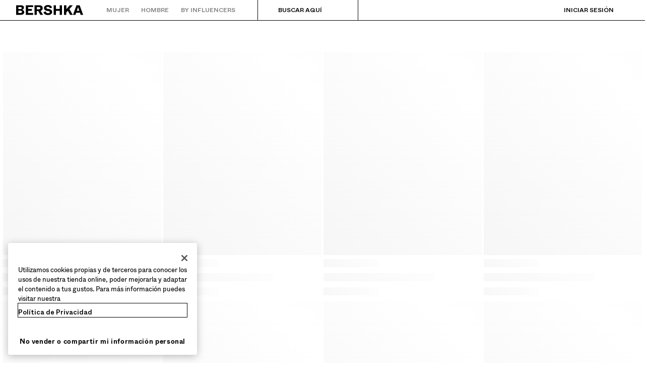

--- FILE ---
content_type: text/css
request_url: https://static.bershka.net/4/static/itxwebstandard/css/itx-bsk-custom.css?ts=20260117015204
body_size: 386
content:
.future-shop-cart-modal .future-cart-content .operational-message .icon-container {
    display: none;
}

#main-container.store-es .start-page .start-animation__mood-content {
    display: none !important;
}

#main-container.store-es .start-page .start-animation__mood {
    display: none !important;
}

#main-container.store-es .start-page .start-animation__bsk-style {
    animation: none !important;
}

#main-container.store-es .fitting-room-gallery-page__marquee {
    display: none !important;
}

.subcategory-item__link--sales {
    color: #FF0000 !important;
}
.subcategory-item__link--sales:hover {
    color: #FF7A7A !important;
}

.bsk-custom-logo-container {
    justify-content: center
}

/* FIX IFRAME */
.desktop .cms-slide--full-height .resource-container iframe, 
.mobile .cms-slide--full-height .resource-container iframe {
    height: 100%;
}

/* FIX NUXT PROGRESS */
.nuxt-progress {
    display: none !important;
}

/* FIX CMS SLIDE TRENDS */
/*.cms-slide-trends--loading .cms-slide-trends__item {
  position: relative;
}

.cms-slide-trends--loading .cms-slide-trends__item::before {
  content: "";
  position: absolute;
  inset: 0;
  background-color: var(--bds-color-background-mid);
  z-index: 10;
  pointer-events: auto;
}*/

/* FIX HIDE BSKSTYLE FILTER BUTTON */
.bsk-style-order-grid-header .bsk-style-order-grid-item .bsk-style-order-grid-header__views:after {
  content: none;
}

.bsk-style-filter-header__badge-wrapper {
  display: none;
}

/* FIX HEIGHT SLIDES SALES... */

.mobile .cms-slides-wrapper.home-page__slides--first-slide .cms-sales-slide iframe,
.mobile .cms-slides-wrapper.home-page__slides--first-slide .cms-sales-slide img,
.mobile .cms-slides-wrapper.home-page__slides--first-slide .cms-sales-slide video {
    height: 90vh !important;
}

/*.mobile .cms-slides-wrapper.home-page__slides--first-slide .cms-sales-slide,
.mobile .cms-slides-wrapper.home-page__slides--first-slide .cms-sales-slide,
.mobile .cms-slides-wrapper.home-page__slides--first-slide .cms-sales-slide {
    height: 100vh !important;
}*/

.mobile .home-page__slides--first-slide .cms-sales-slide .resource-container {
    height: 100% !important;
}

.section-category-tag {
   font-size: 10px !important;
   line-height: 14px !important;
}

--- FILE ---
content_type: application/javascript
request_url: https://www.bershka.com/xWeQQIr3qWsfK4qX2kC6tq4dJKY/EO7fmLGiEX9YLYSO3L/VXtXUF1EAg/QUZmY/k8vfCIB
body_size: 170744
content:
(function(){if(typeof Array.prototype.entries!=='function'){Object.defineProperty(Array.prototype,'entries',{value:function(){var index=0;const array=this;return {next:function(){if(index<array.length){return {value:[index,array[index++]],done:false};}else{return {done:true};}},[Symbol.iterator]:function(){return this;}};},writable:true,configurable:true});}}());(function(){Dg();GF6();sB6();function GF6(){kw=+ ! +[]+! +[]+! +[]+! +[]+! +[]+! +[]+! +[],zg=+[],l5=! +[]+! +[]+! +[]+! +[],nA=+ ! +[]+! +[]+! +[]+! +[]+! +[]+! +[],EH=[+ ! +[]]+[+[]]-+ ! +[]-+ ! +[],R7=! +[]+! +[],OW=+ ! +[]+! +[]+! +[]+! +[]+! +[],Es=[+ ! +[]]+[+[]]-+ ! +[],pP=+ ! +[]+! +[]+! +[],MM=[+ ! +[]]+[+[]]-[],Nc=+ ! +[];}var zT=function(KG){var Hm=['text','search','url','email','tel','number'];KG=KG["toLowerCase"]();if(Hm["indexOf"](KG)!==-1)return 0;else if(KG==='password')return 1;else return 2;};var OB=function(lJ){if(EA["document"]["cookie"]){try{var mN=""["concat"](lJ,"=");var HI=EA["document"]["cookie"]["split"]('; ');for(var xf=0;xf<HI["length"];xf++){var SI=HI[xf];if(SI["indexOf"](mN)===0){var nB=SI["substring"](mN["length"],SI["length"]);if(nB["indexOf"]('~')!==-1||EA["decodeURIComponent"](nB)["indexOf"]('~')!==-1){return nB;}}}}catch(Hl){return false;}}return false;};var wG=function(mx,Jf){return mx<=Jf;};var IJ=function(){PG=["8\f*<0B1\x07IO(#Y","\f*","]B--HR.40",".1\v;",",T","E]!\x07l\x3f^80+\x07N!\v","=B8\x3f\f=\x00-","<70Z\f\fZH\'6E\tO%\"9\n",";\'.]=","4&Z\v","S&Sa[","%O*&S\'<u6J=4^W","=\f!R\"-<7x1\f\tYb\'&P\x3f_","\v^I57","P<)","$B, !cIyi=\x07XFfP/\\#>_\x00<N \x00+","KeB,0!P8[,CK","5\r(-$H<<\'","\x00*\x07#-\x00R\"","\x3f[6\n\nCH","A<\n48\\O","]\x3f<\v8&R:1 %","=\x0071","EI\x0026I9O%\"","g<","`F\'d}*K&5\v~\x3f=\n\'\v","2]6N/","6;<W<\tD","{|RoC\\y","k\b,\nJ","\r;:",";KK#*%E\x3fIj,\'\x07\t,27","=K\x00+&6\x40\x00\r^","Z7:\nXN!","4!].^","R5I\'1","YW(7Y","e","\\*\vL"," H#\x00","_/7_`",")W","(\"0\v","\n-\n","\r]U\x07","H;<","WD&68O+It4-L.r$6","R\tOQH","]","\nK*IB$)6W\x3fI57:S\'\n7","y<y\x407^CS4%^6^","1%H3U(,\n;H 7<&\b5Z","L;\\/\t","h\f","\\`l",":+K9\r\x07YS2!_2Z$7","=\x00B<$>0-j9","=\f$U!\b<!+","T\x07\'0Y","!B\n70","\f\x07n,","R90\n)\x07H<#,;-G7\x07","\'ER\'3&Yzk&%s"," 1P6r.","2\"+^\x3fz\v;;+\x07","+\\ \bxQ \"Z<],","*F1\naB\n","9t+",")Y)H+7","\n\t-R:\f72","k%9*\n\rB ","85\f1\x07-",",\b\fMB\x07","R-","1)B01","+XS","*\n<","{$\x3fyl6nu-=.6e\t)",">\x07","\b<0H <-\t","-59-1O6G","6\x40=","7^.9\n\x07!B=","9*\t8",">&\n*","W.#","8,\n!\'I:E\'.]=^zK!iU4","\x07\bIL","\x3fN:;9","X\"\"3\n>*","95:-)H ","A\'*!38C=","/Z.","]0o3 %T%","4&\x07B<","7Z8;","\f\x3f!","<-\x07H!1",":0A<O",";#F<4/O4\x00",">,],oQ(0","z.\x3f;O0+H,-",",T*1+4<","M7OD\x07!P\x3fU#%)","}s%<W0\t#\x40!.\x3fX\x3f(:]f2m}\nz\vu.22fV8H2Lk\n.kf3d\x00Kb9n\rBf]%T14h}A1X\b\b){1T/=\n#<(\x3fow2\x07M8\t&%\r).Z\t\"f\f!.;:rt\x07\x00\bz\v/.#9\"+\"<ro\t(<IV2}z\v>+\t0}\n\x3fn72o(=Sd-}q7-.Z\t\x3f,a<5d\t-\tkn}h>s\x00 3\n\x07\t7\f$)Wh(\x3f{f2\x07\r\f\nz\v\n=\tv$\x00Im\tQ\x3fkLJ,!Ki\'>59DfQ\x3f\fh2\x3fi};\bs}\n\\\v\b, B,a<22-\tk`I\x00\b\x3f\r)(!\t2m\f1\x00!o(\x3fv\x3f,3}jcK&I\t2Lw\"<wjIL=0{\fy.G\x3f\r2f(1\x3f\nm!0RQ:~}7i05\b\x3f2d0h<)E(\x3fnUX\x07\x07lz\x00;g=\b8\n$\b<c\r9\x3fkm%*OV>80vv$93K/(.kf9\nd)z\'>:4Df]g=<xc\x07\x07o7u}>f.0Ew$$j]/kf0+pjr>3\x3f-e!.>8E0^\x3flb#\x07vh#>\v>I\t2K\b,<\"\x3f\vj/(=}rBqzk\v5<9;2r]`O==zf2\f/r0\b>\x3f0\t9U=*9.o>0*dM)(P\x00V.\x3f\b\x00)A_:+kl\n:v3rqA\"uzn^I\x00I\t2J>,<\">\to#/{A\x07.K|c-\'&}w) >IaFkM\x07\x07]j\v>\bMa->k(\'f1( L8V&)W0\n4m:< \v`(<iCvjm\t\x3f\tP\"\ff/ O\\z\x406\x07ebz\v=1D0\v#f\x3f\r15^:f\"\x07>\b.:\b,\",a<2BB\x3fiw2\x07M9Q~>(!\t2m6&<3Y*+MG\x07\rz\'e\b4\t2~v$9K/(.kf7rubz\v=+\t5D}\'*4%\nX-Jhf2}q7-.;\t0w$*7]B\x3fkw2\x07nc9).2)\x40$ym\x07mN\x07z&N7]4\t2f!42\bo(:af}jG.\rBU9!m4aoGKc\x07_m014f.!/2f=<o/f2lz\x00\n+\x07W0\tK\x00!.:;i$u43{\nz\v-\t\x00>2D+<o/.$kf2\"}/k\v5<8p2f\" h\'\n Fkf%x-z37\bKf<e(\x3fkc #}qz\x00>%#U\r1\b<o\x3fE2\x07(yko-%.0\v\x40%$mi,.kf9)zG.B9\'\v\nm\v.0f5}q3L-.$Kf\vf.l\n-\tkdt \v}\x00>%+T0\bm<C\n1]e!3}n4H)42f;{\tQ\x3fkI9\x00!Ki\'><\'$Df\b \t<\r!\rkc\x07V-z\tN:X0\tKfW\v%/I\tkn)}V>l{<0>!\t2$4=i/mq\x07\tjI=T>0\nP&8no\b8f\\rZ=)4L:\t0t\t+n4ao,OBC4!}qf.Z\t0w$\v$|7-\tkc*t}F(L\v{>.3\"f\r2J~\x3f*]f0\"*Xmz7=u.|4\x40\x3f5/w\x00;nP2\'QNF*\tXf$6>o2\x3fos$\x00t]\v(zJ^<~<\boZ\'f2( R\x3fLd<8\b0\"f\v1M8o`(<bi\v%*o,zd=.9|2Q)$r1moQ\x3fhbB. {=k\v1)\rB-f\nQ<J2\x3fit4\t>~\t9.\x3f2n-\",kx\v{\f20L\v,!F\t#\x40\f\\mm<B0s2\x07(T ^=%.0<~v$>3C\t(\x3fhp.Kx=.3}77:Z>KDC\fqj}$+)Ke:i<o%QMj!}Sr).2)BKy$><oP]f0\fs\x00z\v9162f\b\"Ej3/+|a9\fP\fnF;A5U9\"k,o((P\f2<p^-J>\'{\x00f#4\x3f;\b(\x3f`)r|}UcL0\t20\x00m<C\x07:]f;)z a,\rI\n\x07L~$<\\.\x40P2d>\f\vG.\n1\f&\t<z<!4ZE%o}\vz\b:\b,#\"+,a\x3f5`h\nFR)<p~z\r\x00>%(\\\x40.:\f\n}#yz.c40\v]REo6$Lf0}J):K.0#f/\v3k~(4xt;5V-z\t*4[0Kf\bl,->k(\'f2(z\x3fLd=1W0\tm\b!.:;i$u43{b>.0Pv$>\to#\x07xCA}B\b\f\f#2f\x3f~<~(4Ct;5Z>\"\x07O$>E</f2(4V\x3fL\b;).2+6y$-o)rT2z!a;37P&;no,.kf9%)z \'>\f#f/06al2\x3fiB\bs}\vg\x3f2dT6<t+3)I-Jbr>3%8c\f!.6\x000Aij_h>\b4\t2nv$;\x3fK/*.kf9p=za\rj.8p2d\'16B\v>Kw}5\v!|Kf\b-.o\n;]8|}V{\n),!\t2m%3mm<\x40\'s2\x07*L0\vK\tP,:; Mj\x3f4HI\"mmxa1&\t0D\vU#aoOSB}qy\nKf.0$5\r\na<7lZ\'f2(4Vqzd<(\b0\"f\x07:#DvX\x07}\v4\x07(&I\t2K>V<\">\to#.}\x40K\x07Q\"W(=n:p1M9$<~(4dD~}7\n3.,[0Kf\f h=I\b(\x3fdO*(\vJ~>\'G\"f\r7!Jg`(\x3fA,3}i\r&K\x3fXf\r5.w\x00#pr3 xny\v3j.8p2e\vT11:>~(0B~\t2}\b>0Kf=\rN\x00(N1E0L\v&5\x07>\tL$4)Y(]f0Pmzh>\"P\"=g,tPMnP2QkS+fG+\t;D}716\v{;_Fh!V-z\rL\fFI<\x00(heX\x07\x07lz%*De$\b\x3fjw`(\x3fDW\"#3xnz\vh>:P\r57o{Q\x3fhJ\v*&Q>\v+G\t0t|\f,o(dB}q$4L-.\x3f2dT6<t+3)I-Jbr>5c2d$K\fo`(<Giv_h>\b4\t2A)$rmoQ\x3fio1.\'RW\x07Jn\x3f\r2f8\t<\x40<Z\rkM\x07\x07hkJ>~Ke$.\x40<\tkd (\vs\x00>%=)C\r\b\b<e-9\x3fkm;pz!<%m6I\t2L><\"\x3f C\t(\x3fi8}\x00\b+\x07J5\rB+#f\t,\f%^[8E\x40\rh\vz\v>\t9k\n,hBo(\x3ff2lz\x00&m0+B ><w5B\x3fkf9\"\b\bz\v\'9>22f.\x00f67b\t(;kf2mbz\v=-\n\v","O-R","2\'","!\t4b#(\n","#6",")\x07N  !%<]+\x00Db4+N",";)Fn55 tG6IL\nA4dr\nz_\x3f\x00B<","(!D.w%3","6;\t0\x40-\f",";H\"","x+k[\x3fO ,;LS7<h","+3;:S\'\n7:B-\rD\x4044%J3O3",">\x00+","]2!X","<V-5\v:B:","\b7J=DB","Y=\v\r^H#","\fOQ47Y",".F#\x00*","\'N ","1\x07_S\'\x3f4Y",",\b0;\t","*\n7h","O\x0724O`e","\\*","r5O#6=!I",":=","\"\'c;_%1&FyS)3b5\nFx \x3f)^5W","(^-9\f*\nH:\n::O6\rOU","\"\b","Z:\">.&N)\r-",":\\=\b\nOb#)Y4O"," Y6O","$>f.\"k-1xx${","6J!","\'4A.\f","8Z>j","0\x40+\f\f^u6(]9^\'5*;0\x07","\"","","Q5N951","\x07\\N\'0S(","EI)1O\x3fV%&","\r7x2_}=4cRvda_gd;<p\f~ye8m,2>b# \r0e","\x074x\t<B=^U\n",":\\=\b\nOh,!_.n","W\"><*","O_\x074%_.z(3\n:\x07E+-4K+GW","K3U.\x3f\b\r\f8b<6\'"," +\b&7F:","L\x3fI\'9\f-&","(\r","\n\nX^","K","\'S7K&5\v;\v","p1\n*\x00!K",">0\tV,\fYN(","90\nC:\r","\fOJ0!u.^\'",";\'","2+i*K/\"<\x3f","\fn_B","]d_","U)0","\\D","-U+1",":A","","2,Y4","L4","J37YT<5;\x3f","6Os\n6!","/6+h1U!*0yf=OU","/R|3<;6\\","XR2-Q\x3f",":C+\v-<5]","B\v6+N.H","EJ230S7Z>90,&\x07U!\t50","\rA","g6\t+G6*K\x40",")\x00-8J4\f\rYe)3O\x3fI1\v\x3f",":%F\"",";s)8C=,OJ(0","=\x00B<,=","","\n=+K<>XL4","\"p","-`7<;<\\=","9EH*!Z8$~\x3f=\n\'\v","2","9$\r7!^","H\"1\r;\v&\'L+;0\x40=,\fXH","\'*",";S-\';[,\f","\t!R#E:45+ILS5-F\x3f/(;\n-","D(*Y9O","&0\v:A","R9.:t;):-K<:MI*","+<","TPh","LN#].S","S","%5\x3f",":"," -N)O\x3f:","B>\t86","S,#*","->","4:K(","*Z!","2\b\bKb\'&P\x3f_","3fHu`_HuJg\' 0I\x40wFK\'e5{4V"," ",">\t,27]\f\f\r^","\f"," ST>\r\x3f\f","\nDI%0U5U","K(#H2","F>0*G7\x07","O8)_-<J+\v-u\n0Z0\v^\x07\'0_2%\"_8)K7","70:F7","","\x07~\f7%:>i5\b\x07.\r{>&s}$\'X\x3f]-84%H>+&\t,X/\x07PBtw\bo\r}hFu\x40L","A>\x3f","F\"<7I,",":4:K4\bFB","\x07<!","0:R#\x007!","i\rv{|RoC\\y","\"+c\x3fU","W>\x0071>1G4\r",";Xd\"!","KS.\tY>R+","V%*\t7*K\' 68\x40\x3f\f","*1","6&\tO,\b",".02G,;*iw#65U$5*&","E","\'Y3W","\v6\"","\vD","0O.","9\v;","o;\bIINcg\x00\x3f1d)m\t9=",",64","-H*\x00\f\x074A5DB2",".J","\rA","-n\x3fH/$","zN)2","X\x40","0\v0<A","YT\x075","OJ"," 1","F(<\'16M","MB\x070Y6^\'5\v,","","\tOE*",">","\";E19OS4\')Y*Z.#","#$,\'\x07<\x00* -1^DH\x07f%RzT(:=","#\x07yy-","H","4\n7","C7\x07\nB","=8;","r$&2hS:\x004%\tyZ7I\rZU\' 4T$}*\n)K+E0;-O6\n-:(dS(_/\"_*\x00Q*\x07\'<\';B=E^DHk%N(Z3p<+\x07Tn\b,&\tyF9\nFSE7Y%<Q7:S!}TyC=EC]","_T!!","8U:","U","*I%4\n=","W"," )","/=","\\/$+7\'S-<\v<l1\r","B\x3f<&\tK<\x00aB\n=O.^\'=\n;",")K/1;","R 08\tB9\tXN.0","0v\x07\x3f\x3ffr6","6!N<T8=0\f","\r*","O.Z>%\f"];};var zg,R7,pP,nA,EH,OW,kw,Nc,MM,Es,l5;var UK=function(LN,nh){return LN^nh;};var wh=function(rj,Sh){return rj>>>Sh|rj<<32-Sh;};var nS=function(rh,Ez){return rh>Ez;};var bS=function wv(kQ,jL){var hV=wv;var Sv=sV(new Number(MW),vv);var BL=Sv;Sv.set(kQ);for(kQ;BL+kQ!=OM;kQ){switch(BL+kQ){case C6:{var Oj=MQ(typeof EA[sD()[S4(Qp)](Iz,pQ)][zL()[ph(lh)].apply(null,[Ph,MU,A2,Mj])],z4()[OX(TS)](qV(qV(Vz)),qV({}),dC,Hz))?zL()[ph(Qp)](Pt,YQ,TS,kX):z4()[OX(YQ)](bR,sC,fj,dp);var ZC=xS(typeof EA[sD()[S4(Qp)].call(null,Iz,pQ)][z4()[OX(Ij)].call(null,mq,Pp,vq,cf)],z4()[OX(TS)](KX,AX,dC,Hz))||xS(typeof EA[zL()[ph(kD)](GD,EC,qV(qV(sX)),Wq)][z4()[OX(Ij)].apply(null,[J2,qV([]),vq,cf])],z4()[OX(TS)].call(null,EC,xV,dC,Hz))?zL()[ph(Qp)].apply(null,[Pt,J2,DS,kX]):z4()[OX(YQ)].apply(null,[qV([]),I2,fj,dp]);var mS=MQ(EA[sD()[S4(Qp)](Iz,pQ)][zL()[ph(kD)].apply(null,[GD,AS,qV({}),Wq])][sD()[S4(QR)].call(null,j2,QG)][zL()[ph(kp)].call(null,OQ,zU,v4,FV)](zL()[ph(NC)](I2,AS,Lv,nf)),null)?zL()[ph(Qp)](Pt,GO,v4,kX):z4()[OX(YQ)](Qp,c2,fj,dp);var Xt=MQ(EA[sD()[S4(Qp)].call(null,Iz,pQ)][zL()[ph(kD)](GD,sp,XD,Wq)][sD()[S4(QR)].call(null,j2,QG)][zL()[ph(kp)](OQ,qV(Vz),sp,FV)](sD()[S4(HR)](wR,wz)),null)?zL()[ph(Qp)](Pt,Bp,MX,kX):z4()[OX(YQ)](sC,Mh,fj,dp);var nV=[SD,Tz,Vh,Oj,ZC,mS,Xt];kQ+=XW;var Ip=nV[sD()[S4(KV)].apply(null,[HU,fQ])](zL()[ph(kS)](LO,PQ,Mz,xt));var YC;}break;case bg:{return Rv.pop(),zX=vD[JO],zX;}break;case l7:{return Rv.pop(),YC=Ip,YC;}break;case rY:{if(xS(Rp,undefined)&&xS(Rp,null)&&nS(Rp[z4()[OX(Vz)].apply(null,[IO,wD,SL,Gl])],KU[sX])){try{var RD=Rv.length;var Vp=qV([]);var rO=EA[z4()[OX(UR)].call(null,hQ,qV(qV(sX)),fV,VK)](Rp)[Gp(typeof xq()[xh(vq)],G2([],[][[]]))?xq()[xh(vQ)](bR,Iq,MR,YL,cS):xq()[xh(l2)](SX,hQ,Vt,kt,MS)](zL()[ph(zU)](lL,qV(qV([])),qV([]),qG));if(nS(rO[z4()[OX(Vz)](c2,IO,SL,Gl)],Vt)){xv=EA[Gp(typeof sD()[S4(dC)],G2('',[][[]]))?sD()[S4(Vt)](ED,gX):sD()[S4(YL)].apply(null,[Mh,YV])](rO[Vt],hh);}}catch(VS){Rv.splice(Zp(RD,sX),Infinity,Cz);}}kQ-=Nc;}break;case lY:{Rv.push(MC);var SD=EA[sD()[S4(Qp)].call(null,Iz,pQ)][sD()[S4(zV)](rt,Yv)]||EA[zL()[ph(kD)](GD,Vz,qU,Wq)][sD()[S4(zV)](rt,Yv)]?zL()[ph(Qp)](Pt,MX,qV(Vz),kX):Gp(typeof z4()[OX(wj)],G2([],[][[]]))?z4()[OX(Mh)].call(null,qV(qV(sX)),qV(qV({})),lL,qU):z4()[OX(YQ)](lV,XU,fj,dp);var Tz=MQ(EA[sD()[S4(Qp)].call(null,Iz,pQ)][Gp(typeof zL()[ph(XU)],'undefined')?zL()[ph(vQ)].call(null,DO,NO,qV(qV(sX)),Cp):zL()[ph(kD)](GD,m2,Zz,Wq)][sD()[S4(QR)](j2,QG)][zL()[ph(kp)].apply(null,[OQ,Yz,s2,FV])](zL()[ph(lh)](Ph,kp,MX,Mj)),null)?zL()[ph(Qp)](Pt,HU,s2,kX):z4()[OX(YQ)].call(null,NO,Iq,fj,dp);kQ-=cr;var Vh=MQ(typeof EA[xS(typeof z4()[OX(vz)],G2('',[][[]]))?z4()[OX(Jt)](NO,XD,OU,Rh):z4()[OX(Mh)](qV(qV(Vz)),AV,IV,gt)][xS(typeof zL()[ph(PU)],G2([],[][[]]))?zL()[ph(lh)](Ph,vQ,Vv,Mj):zL()[ph(vQ)].call(null,lL,qU,A2,mV)],z4()[OX(TS)](YL,FO,dC,Hz))&&EA[z4()[OX(Jt)](SS,sv,OU,Rh)][xS(typeof zL()[ph(Vv)],G2([],[][[]]))?zL()[ph(lh)](Ph,Mh,AS,Mj):zL()[ph(vQ)](jp,ct,qX,QR)]?zL()[ph(Qp)].call(null,Pt,EC,xV,kX):Gp(typeof z4()[OX(FD)],'undefined')?z4()[OX(Mh)](zU,qV(sX),pV,lR):z4()[OX(YQ)](vq,Mh,fj,dp);}break;case DY:{kQ+=WP;var hR;return Rv.pop(),hR=xv,hR;}break;case wk:{var rq=jL[zg];Rv.push(hU);var pj=rS(PP,[VV()[QL(Qp)].apply(null,[UO,XU,j0,Qp,Kp,l2]),rq[KU[sX]]]);kQ+=wA;GV(sX,rq)&&(pj[sD()[S4(kS)](sO,MG)]=rq[sX]),GV(zj,rq)&&(pj[cX()[Wz(hh)].apply(null,[jB,hh,PQ,EV,lf])]=rq[zj],pj[xS(typeof z4()[OX(A2)],G2([],[][[]]))?z4()[OX(AS)].apply(null,[m2,qV(qV({})),KQ,nf]):z4()[OX(Mh)].apply(null,[c2,lh,KQ,ZD])]=rq[l2]),this[sD()[S4(UU)](Vz,v8)][sD()[S4(l2)](SQ,G8)](pj);Rv.pop();}break;case JZ:{Rv.push(OV);var LV;return LV=[EA[z4()[OX(Jt)].call(null,AX,kD,OU,kI)][wq()[wp(mq)](bV,gD,vQ,hh,sC)]?EA[z4()[OX(Jt)](OQ,kS,OU,kI)][wq()[wp(mq)](bV,gD,cL,hh,CD)]:zL()[ph(jD)](Kj,qV(qV({})),YQ,Id),EA[xS(typeof z4()[OX(HR)],G2('',[][[]]))?z4()[OX(Jt)](zj,sv,OU,kI):z4()[OX(Mh)].call(null,UU,JC,kC,VD)][sD()[S4(gj)](Qz,gf)]?EA[z4()[OX(Jt)](Bp,qV(qV(Vz)),OU,kI)][sD()[S4(gj)].call(null,Qz,gf)]:xS(typeof zL()[ph(Tj)],G2([],[][[]]))?zL()[ph(jD)].apply(null,[Kj,l2,xV,Id]):zL()[ph(vQ)](MV,qV(qV({})),YL,Dz),EA[z4()[OX(Jt)](HU,qV(qV(Vz)),OU,kI)][z4()[OX(LX)].call(null,MX,wD,At,CT)]?EA[z4()[OX(Jt)](MX,qV([]),OU,kI)][z4()[OX(LX)].apply(null,[L2,Zz,At,CT])]:xS(typeof zL()[ph(lh)],G2([],[][[]]))?zL()[ph(jD)](Kj,Bp,AS,Id):zL()[ph(vQ)].apply(null,[wO,vq,Vv,lv]),MQ(typeof EA[z4()[OX(Jt)](ct,kO,OU,kI)][z4()[OX(GO)].call(null,GD,EV,Oq,UG)],Gp(typeof z4()[OX(Iz)],G2([],[][[]]))?z4()[OX(Mh)](Bp,v4,zh,vO):z4()[OX(TS)](wD,AS,dC,hx))?EA[xS(typeof z4()[OX(sv)],G2([],[][[]]))?z4()[OX(Jt)](XU,NO,OU,kI):z4()[OX(Mh)](tp,qV(qV(Vz)),Hh,Wh)][z4()[OX(GO)](FO,Qz,Oq,UG)][z4()[OX(Vz)](Jt,zj,SL,O0)]:NR(KU[Zt])],Rv.pop(),LV;}break;case Qs:{var qt=jL[zg];Rv.push(wS);var Qj=qt[wq()[wp(hh)].call(null,hQ,qS,xV,hh,MU)]||{};Qj[sD()[S4(xV)](VO,C2)]=xS(typeof z4()[OX(AX)],G2('',[][[]]))?z4()[OX(KX)].apply(null,[qV(qV(Vz)),Vt,J2,Sq]):z4()[OX(Mh)].apply(null,[xz,wj,Rq,EU]),delete Qj[zL()[ph(39)].apply(null,[224,88,51,1311])],qt[wq()[wp(hh)](hQ,qS,PQ,hh,sX)]=Qj;kQ-=AH;Rv.pop();}break;case qg:{var vD=jL[zg];var JO=jL[Nc];var Cj=jL[R7];Rv.push(zj);kQ-=mW;EA[xS(typeof zL()[ph(JL)],G2([],[][[]]))?zL()[ph(AX)].apply(null,[DQ,Yz,s2,Uh]):zL()[ph(vQ)].call(null,hL,XU,GD,WO)][wq()[wp(Vz)].call(null,l2,PV,qV(sX),EX,I2)](vD,JO,rS(PP,[xS(typeof sD()[S4(kv)],'undefined')?sD()[S4(I2)](bO,ZL):sD()[S4(Vt)](SX,PL),Cj,Gp(typeof Zj()[FQ(tp)],G2([],[][[]]))?Zj()[FQ(zj)](nv,mz,qp,Zt,OQ,lz):Zj()[FQ(Vz)](hh,A2,jt,IO,Bp,Av),qV(Vz),sD()[S4(T2)].call(null,PV,jj),qV(Vz),z4()[OX(Lv)](OQ,wj,Bp,GQ),qV(Vz)]));var zX;}break;case hH:{kQ-=rs;return String(...jL);}break;case v5:{kQ+=Ds;EA[Gp(typeof zL()[ph(kD)],G2('',[][[]]))?zL()[ph(vQ)](W2,qV(qV(sX)),qV(Vz),zp):zL()[ph(AX)](DQ,FO,Qv,zd)][wq()[wp(Vz)](l2,Zv,Yz,EX,AS)](hp,UL,rS(PP,[xS(typeof sD()[S4(Oq)],'undefined')?sD()[S4(I2)](bO,HT):sD()[S4(Vt)].apply(null,[vX,Wj]),WV,Zj()[FQ(Vz)](hh,A2,Aq,AV,qV(qV([])),Mz),qV(Vz),sD()[S4(T2)](PV,Gm),qV(Vz),z4()[OX(Lv)](GO,qV(qV(sX)),Bp,AI),qV(KU[sX])]));var O2;return Rv.pop(),O2=hp[UL],O2;}break;case tk:{var Rp=jL[zg];var xv;kQ+=nZ;Rv.push(Cz);}break;case pk:{var jX=jL[zg];kQ-=Gg;Rv.push(Wt);var Bz=rS(PP,[VV()[QL(Qp)](UO,XU,fD,l2,XU,sX),jX[Vz]]);GV(sX,jX)&&(Bz[sD()[S4(kS)](sO,Uv)]=jX[KU[Zt]]),GV(zj,jX)&&(Bz[cX()[Wz(hh)](Fj,hh,Vz,FO,lf)]=jX[zj],Bz[z4()[OX(AS)].apply(null,[NQ,EC,KQ,Lh])]=jX[l2]),this[sD()[S4(UU)](Vz,cB)][sD()[S4(l2)](SQ,KJ)](Bz);Rv.pop();}break;case xg:{kQ-=J7;var Z2=jL[zg];Rv.push(QU);var F2=Z2[wq()[wp(hh)](hQ,XX,qV(qV(sX)),hh,bj)]||{};F2[sD()[S4(xV)].apply(null,[VO,KO])]=z4()[OX(KX)](tp,qV(qV(Vz)),J2,T0),delete F2[zL()[ph(39)](224,qV([]),54,1830)],Z2[wq()[wp(hh)].call(null,hQ,XX,Jt,hh,sX)]=F2;Rv.pop();}break;case r7:{var hp=jL[zg];var UL=jL[Nc];var WV=jL[R7];kQ-=jZ;Rv.push(JS);}break;case Ec:{kQ+=sH;return parseInt(...jL);}break;}}};var vV=function(ES,IQ){return ES instanceof IQ;};var DD=function(PD,LQ){return PD%LQ;};var hS=function(){return pU.apply(this,[Bc,arguments]);};var tO=function(){wU=[];};var Dt=function(){return ["\x6c\x65\x6e\x67\x74\x68","\x41\x72\x72\x61\x79","\x63\x6f\x6e\x73\x74\x72\x75\x63\x74\x6f\x72","\x6e\x75\x6d\x62\x65\x72"];};var Bt=function(rX){var ZR='';for(var lO=0;lO<rX["length"];lO++){ZR+=rX[lO]["toString"](16)["length"]===2?rX[lO]["toString"](16):"0"["concat"](rX[lO]["toString"](16));}return ZR;};var AL=function(){Up=["\x6c\x65\x6e\x67\x74\x68","\x41\x72\x72\x61\x79","\x63\x6f\x6e\x73\x74\x72\x75\x63\x74\x6f\x72","\x6e\x75\x6d\x62\x65\x72"];};var HC=function(){return wC.apply(this,[O6,arguments]);};var qV=function(tq){return !tq;};var Lq=function(){return pU.apply(this,[MW,arguments]);};var wX=function(YD){var zt=0;for(var hj=0;hj<YD["length"];hj++){zt=zt+YD["charCodeAt"](hj);}return zt;};var tj=function(ND,bt){return ND==bt;};var EQ=function(){return pU.apply(this,[Rr,arguments]);};var vU=function Fq(kL,cC){'use strict';var Jz=Fq;switch(kL){case ss:{var nQ=cC[zg];var hz;Rv.push(Lt);return hz=EA[zL()[ph(AX)].apply(null,[DQ,Jt,AX,B3])][zL()[ph(UR)].call(null,Zz,qV(qV({})),sQ,hX)](EA[z4()[OX(Jt)].apply(null,[Jt,Zz,OU,qL])][zL()[ph(L2)].apply(null,[vh,IO,hQ,C4])],nQ),Rv.pop(),hz;}break;case v5:{Rv.push(hD);var GX=function(nQ){return Fq.apply(this,[ss,arguments]);};var X2=[z4()[OX(GO)].apply(null,[Bp,GD,Oq,HS]),sD()[S4(LL)](mz,AF)];var FC=X2[sD()[S4(BR)](pL,l4)](function(cQ){var NL=GX(cQ);Rv.push(ZD);if(qV(qV(NL))&&qV(qV(NL[xS(typeof sD()[S4(kv)],G2([],[][[]]))?sD()[S4(EX)](I2,mF):sD()[S4(Vt)].call(null,ZX,hD)]))&&qV(qV(NL[sD()[S4(EX)].call(null,I2,mF)][z4()[OX(bR)].apply(null,[qV(Vz),qV(qV({})),Av,Y8])]))){NL=NL[sD()[S4(EX)](I2,mF)][z4()[OX(bR)](Kj,lQ,Av,Y8)]();var bz=G2(Gp(NL[z4()[OX(Ev)](bR,qV([]),Cq,Np)](xS(typeof z4()[OX(mt)],G2('',[][[]]))?z4()[OX(LL)](mq,tp,Zz,tV):z4()[OX(Mh)].apply(null,[qV({}),WR,VL,Eh])),NR(sX)),jR(EA[sD()[S4(jq)].apply(null,[Gz,xF])](nS(NL[z4()[OX(Ev)].call(null,GD,CD,Cq,Np)](z4()[OX(lQ)](hQ,Qz,lV,QU)),NR(sX))),sX));var BC;return Rv.pop(),BC=bz,BC;}else{var Jh;return Jh=sD()[S4(LU)].apply(null,[Ih,Wf]),Rv.pop(),Jh;}Rv.pop();});var ZS;return ZS=FC[xS(typeof sD()[S4(GO)],G2([],[][[]]))?sD()[S4(KV)](HU,n4):sD()[S4(Vt)].call(null,dz,Ep)](z4()[OX(kD)](s2,Pp,Aj,bU)),Rv.pop(),ZS;}break;case N:{Rv.push(Hj);throw new (EA[xq()[xh(Vz)].apply(null,[YQ,qX,YQ,zD,NX])])(sD()[S4(TV)].call(null,AS,XR));}break;case AE:{var Dv=cC[zg];var QX=cC[Nc];Rv.push(YX);if(tj(QX,null)||nS(QX,Dv[z4()[OX(Vz)](wD,OQ,SL,vc)]))QX=Dv[z4()[OX(Vz)].apply(null,[Zt,VQ,SL,vc])];for(var BV=KU[sX],dR=new (EA[sD()[S4(YQ)](Kj,p3)])(QX);JQ(BV,QX);BV++)dR[BV]=Dv[BV];var BQ;return Rv.pop(),BQ=dR,BQ;}break;case Ts:{var Qt=cC[zg];var fL=cC[Nc];Rv.push(HQ);var V2=tj(null,Qt)?null:MQ(z4()[OX(TS)].call(null,xz,AX,dC,Ll),typeof EA[Gp(typeof zL()[ph(wD)],G2('',[][[]]))?zL()[ph(vQ)].apply(null,[t4,Zt,hh,PC]):zL()[ph(I2)](dz,bj,KV,hf)])&&Qt[EA[Gp(typeof zL()[ph(mL)],'undefined')?zL()[ph(vQ)](fv,qV(qV(Vz)),qV(qV(sX)),fX):zL()[ph(I2)].call(null,dz,ct,Vt,hf)][sD()[S4(WR)](JX,Pb)]]||Qt[xS(typeof sD()[S4(EX)],'undefined')?sD()[S4(wD)](sh,Pl):sD()[S4(Vt)].call(null,fX,Ct)];if(MQ(null,V2)){var ID,lt,P2,nD,Nv=[],Yt=qV(Vz),KD=qV(sX);try{var SV=Rv.length;var FU=qV(Nc);if(P2=(V2=V2.call(Qt))[zL()[ph(sp)].apply(null,[nj,kS,Qp,Xl])],Gp(Vz,fL)){if(xS(EA[zL()[ph(AX)](DQ,bj,qV([]),LF)](V2),V2)){FU=qV(qV(Nc));return;}Yt=qV(sX);}else for(;qV(Yt=(ID=P2.call(V2))[z4()[OX(c2)](wj,tp,Jt,MK)])&&(Nv[sD()[S4(l2)](SQ,EF)](ID[xS(typeof sD()[S4(LL)],G2([],[][[]]))?sD()[S4(I2)].apply(null,[bO,sG]):sD()[S4(Vt)](X4,cv)]),xS(Nv[z4()[OX(Vz)](Yz,YL,SL,n0)],fL));Yt=qV(Vz));}catch(mQ){KD=qV(Vz),lt=mQ;}finally{Rv.splice(Zp(SV,sX),Infinity,HQ);try{var H2=Rv.length;var qv=qV(Nc);if(qV(Yt)&&MQ(null,V2[z4()[OX(lQ)](OQ,l2,lV,Qc)])&&(nD=V2[Gp(typeof z4()[OX(XD)],G2([],[][[]]))?z4()[OX(Mh)](DS,qV(Vz),xL,pO):z4()[OX(lQ)](qV(qV([])),qV(qV(sX)),lV,Qc)](),xS(EA[zL()[ph(AX)].call(null,DQ,PQ,kS,LF)](nD),nD))){qv=qV(qV({}));return;}}finally{Rv.splice(Zp(H2,sX),Infinity,HQ);if(qv){Rv.pop();}if(KD)throw lt;}if(FU){Rv.pop();}}var fh;return Rv.pop(),fh=Nv,fh;}Rv.pop();}break;case KM:{var fO=cC[zg];Rv.push(Ap);if(EA[sD()[S4(YQ)].call(null,Kj,mU)][z4()[OX(WS)].call(null,NO,xz,rQ,th)](fO)){var Nt;return Rv.pop(),Nt=fO,Nt;}Rv.pop();}break;case r7:{var RS=cC[zg];return RS;}break;case kw:{Rv.push(GO);if(qV(GV(z4()[OX(JL)].call(null,sv,zU,Ov,Ej),EA[z4()[OX(Jt)].call(null,vt,j4,OU,Kz)]))){var KS;return Rv.pop(),KS=null,KS;}var dj=EA[z4()[OX(Jt)](lQ,KX,OU,Kz)][z4()[OX(JL)](bj,l2,Ov,Ej)];var nU=dj[zL()[ph(fp)].call(null,j2,qV(Vz),sC,E2)];var Fv=dj[Gp(typeof z4()[OX(Av)],G2('',[][[]]))?z4()[OX(Mh)](AC,EX,TD,xj):z4()[OX(TX)].call(null,sC,bR,Wp,AQ)];var Zq=dj[sD()[S4(xV)](VO,tR)];var St;return St=[nU,Gp(Fv,KU[sX])?Vz:nS(Fv,Vz)?NR(KU[Zt]):NR(zj),Zq||sD()[S4(LR)](cO,gp)],Rv.pop(),St;}break;case DP:{var Hv={};var Qq={};Rv.push(RQ);try{var ft=Rv.length;var IC=qV(qV(zg));var rp=new (EA[xq()[xh(A2)].call(null,Qz,vQ,AX,lL,Gt)])(Vz,Vz)[z4()[OX(kU)].apply(null,[CD,cL,Kp,NI])](xS(typeof z4()[OX(J2)],G2([],[][[]]))?z4()[OX(dV)].call(null,GO,qV(qV(sX)),ZV,jx):z4()[OX(Mh)](WR,qV(qV(sX)),NV,kh));var LD=rp[z4()[OX(CS)].call(null,HU,kS,qO,XK)](zL()[ph(IU)](T2,kp,vq,km));var K2=rp[sD()[S4(Oq)].apply(null,[UQ,WN])](LD[z4()[OX(MD)](Vv,Vt,dV,WO)]);var Bq=rp[sD()[S4(Oq)](UQ,WN)](LD[xS(typeof z4()[OX(tX)],G2([],[][[]]))?z4()[OX(TR)].apply(null,[FO,l2,lh,V0]):z4()[OX(Mh)](qV(qV(sX)),qV({}),pX,BX)]);Hv=rS(PP,[sD()[S4(UV)].call(null,Uz,JU),K2,cX()[Wz(A2)](Dp,vQ,VQ,lQ,TT),Bq]);var Yh=new (EA[xq()[xh(A2)](sp,sv,AX,lL,Gt)])(Vz,Vz)[z4()[OX(kU)].apply(null,[KX,I2,Kp,NI])](sD()[S4(D2)].apply(null,[Et,ZG]));var D4=Yh[z4()[OX(CS)](SU,AX,qO,XK)](zL()[ph(IU)].apply(null,[T2,YQ,qV(sX),km]));var sz=Yh[Gp(typeof sD()[S4(tp)],G2('',[][[]]))?sD()[S4(Vt)](Rh,QS):sD()[S4(Oq)](UQ,WN)](D4[z4()[OX(MD)].apply(null,[qV(sX),Lv,dV,WO])]);var wt=Yh[Gp(typeof sD()[S4(Vv)],'undefined')?sD()[S4(Vt)].apply(null,[sj,mR]):sD()[S4(Oq)].apply(null,[UQ,WN])](D4[z4()[OX(TR)](L2,Qp,lh,V0)]);Qq=rS(PP,[z4()[OX(xj)].call(null,qV({}),zj,HD,gv),sz,wq()[wp(SS)].call(null,nz,Dp,CD,YQ,kD),wt]);}finally{Rv.splice(Zp(ft,sX),Infinity,RQ);var lj;return lj=rS(PP,[zL()[ph(Ht)](NS,qV(sX),qV([]),gL),Hv[sD()[S4(UV)](Uz,JU)]||null,zL()[ph(JV)].call(null,SO,NQ,PQ,fT),Hv[xS(typeof cX()[Wz(GD)],G2([],[][[]]))?cX()[Wz(A2)](Dp,vQ,Jt,qV(qV(sX)),TT):cX()[Wz(Zz)](MV,TR,GD,HU,IS)]||null,z4()[OX(cR)](Iq,qV(qV({})),TV,dN),Qq[xS(typeof z4()[OX(Ht)],G2([],[][[]]))?z4()[OX(xj)].call(null,Jt,qV([]),HD,gv):z4()[OX(Mh)](CD,GD,Tq,Op)]||null,zL()[ph(Sp)](HO,cL,kp,s4),Qq[wq()[wp(SS)](nz,Dp,qV(qV(sX)),YQ,qX)]||null]),Rv.pop(),lj;}Rv.pop();}break;case jA:{var bq=cC[zg];Rv.push(kV);if(Gp([zL()[ph(NO)].call(null,sQ,EC,qV(sX),mC),wq()[wp(IO)](lh,tL,c2,vQ,tp),zL()[ph(TR)](Iz,lQ,I2,f2)][z4()[OX(Ev)].apply(null,[Kj,I2,Cq,QD])](bq[xS(typeof z4()[OX(Kv)],G2([],[][[]]))?z4()[OX(QO)](qX,qV(qV([])),DS,mC):z4()[OX(Mh)](Kj,SU,XS,Eq)][sD()[S4(kU)](lD,M2)]),NR(sX))){Rv.pop();return;}EA[zL()[ph(CV)](SX,OQ,Kj,tS)](function(){var vR=qV([]);Rv.push(q2);try{var qD=Rv.length;var qq=qV({});if(qV(vR)&&bq[z4()[OX(QO)].apply(null,[EC,Qz,DS,qK])]&&(bq[z4()[OX(QO)].apply(null,[vq,Qv,DS,qK])][xq()[xh(NQ)](qV(qV([])),Jt,Qp,sp,VT)](z4()[OX(D2)](OQ,qV(Vz),I2,wK))||bq[z4()[OX(QO)](KX,Tq,DS,qK)][Gp(typeof xq()[xh(EX)],'undefined')?xq()[xh(vQ)](qV(qV({})),tp,Oh,mL,JL):xq()[xh(NQ)](WR,AC,Qp,sp,VT)](z4()[OX(lD)](IO,Bp,LS,tN)))){vR=qV(qV([]));}}catch(jS){Rv.splice(Zp(qD,sX),Infinity,q2);bq[z4()[OX(QO)].apply(null,[UU,XD,DS,qK])][zL()[ph(rD)](Tq,vQ,qV({}),G0)](new (EA[z4()[OX(rt)].apply(null,[xV,qV({}),IU,VK])])(xS(typeof z4()[OX(kS)],G2([],[][[]]))?z4()[OX(gj)].call(null,Bp,qV([]),wL,L0):z4()[OX(Mh)].apply(null,[AS,qV(qV({})),jz,tQ]),rS(PP,[xq()[xh(Av)].apply(null,[v4,NO,Qp,r2,zG]),qV(zg),z4()[OX(Ft)](bj,qV(qV(sX)),nz,WB),qV(qV(zg)),zL()[ph(fq)](Qp,CD,kD,lx),qV(zg)])));}if(qV(vR)&&Gp(bq[z4()[OX(z2)](wj,UU,Ht,Z4)],z4()[OX(dD)](YQ,KV,rD,fl))){vR=qV(qV({}));}if(vR){bq[z4()[OX(QO)].apply(null,[kO,qV(qV({})),DS,qK])][zL()[ph(rD)].apply(null,[Tq,Mz,AC,G0])](new (EA[Gp(typeof z4()[OX(dD)],G2('',[][[]]))?z4()[OX(Mh)].call(null,qV(qV(sX)),L2,x2,rv):z4()[OX(rt)].call(null,Kj,Av,IU,VK)])(Zj()[FQ(J2)].apply(null,[vQ,rz,HB,Tq,WR,MU]),rS(PP,[Gp(typeof xq()[xh(lV)],G2(z4()[OX(kD)](qV(sX),lV,Aj,J6),[][[]]))?xq()[xh(vQ)].apply(null,[qV([]),Mz,n2,Rz,rV]):xq()[xh(Av)].apply(null,[mq,bj,Qp,r2,zG]),qV(qV([])),z4()[OX(Ft)].apply(null,[DQ,DS,nz,WB]),qV([]),zL()[ph(fq)].call(null,Qp,qV([]),SX,lx),qV(zg)])));}Rv.pop();},Vz);Rv.pop();}break;case OW:{Rv.push(YX);EA[zL()[ph(kD)](GD,zU,sv,k4)][Zj()[FQ(AC)].apply(null,[I2,zR,VT,J2,Kp,Qz])](wq()[wp(KV)](fU,nf,Qp,Vt,sC),function(bq){return Fq.apply(this,[jA,arguments]);});Rv.pop();}break;case jc:{Rv.push(CO);throw new (EA[xq()[xh(Vz)](Iv,sX,YQ,zD,Q2)])(sD()[S4(TV)].call(null,AS,bC));}break;case hW:{var mj=cC[zg];var B2=cC[Nc];Rv.push(bp);if(tj(B2,null)||nS(B2,mj[z4()[OX(Vz)](qV({}),c2,SL,R8)]))B2=mj[z4()[OX(Vz)](qV({}),lh,SL,R8)];for(var g2=Vz,Pj=new (EA[sD()[S4(YQ)](Kj,wO)])(B2);JQ(g2,B2);g2++)Pj[g2]=mj[g2];var PR;return Rv.pop(),PR=Pj,PR;}break;case As:{var Wv=cC[zg];var vp=cC[Nc];Rv.push(bQ);var wV=tj(null,Wv)?null:MQ(z4()[OX(TS)](qV(qV(sX)),qV(Vz),dC,Pm),typeof EA[zL()[ph(I2)].apply(null,[dz,qV([]),DS,qR])])&&Wv[EA[zL()[ph(I2)].call(null,dz,Vt,T2,qR)][Gp(typeof sD()[S4(EX)],G2([],[][[]]))?sD()[S4(Vt)](PL,ZL):sD()[S4(WR)].apply(null,[JX,KT])]]||Wv[sD()[S4(wD)].apply(null,[sh,M2])];if(MQ(null,wV)){var EO,mv,Lz,It,ER=[],U4=qV(KU[sX]),XL=qV(KU[Zt]);try{var TC=Rv.length;var xC=qV(Nc);if(Lz=(wV=wV.call(Wv))[zL()[ph(sp)](nj,Av,kp,O4)],Gp(KU[sX],vp)){if(xS(EA[zL()[ph(AX)].apply(null,[DQ,kD,qV(Vz),dI])](wV),wV)){xC=qV(qV(Nc));return;}U4=qV(sX);}else for(;qV(U4=(EO=Lz.call(wV))[z4()[OX(c2)].call(null,qV(qV(sX)),T2,Jt,Oh)])&&(ER[sD()[S4(l2)].call(null,SQ,BN)](EO[sD()[S4(I2)](bO,g4)]),xS(ER[z4()[OX(Vz)].apply(null,[qV({}),qV(qV(sX)),SL,Wd])],vp));U4=qV(Vz));}catch(AU){XL=qV(Vz),mv=AU;}finally{Rv.splice(Zp(TC,sX),Infinity,bQ);try{var Uj=Rv.length;var cj=qV(Nc);if(qV(U4)&&MQ(null,wV[z4()[OX(lQ)](qV(Vz),qV(qV({})),lV,XQ)])&&(It=wV[z4()[OX(lQ)].apply(null,[qV(qV([])),EX,lV,XQ])](),xS(EA[zL()[ph(AX)](DQ,qV([]),qV(qV(Vz)),dI)](It),It))){cj=qV(qV(Nc));return;}}finally{Rv.splice(Zp(Uj,sX),Infinity,bQ);if(cj){Rv.pop();}if(XL)throw mv;}if(xC){Rv.pop();}}var CL;return Rv.pop(),CL=ER,CL;}Rv.pop();}break;case PP:{var gU=cC[zg];Rv.push(HU);if(EA[sD()[S4(YQ)].call(null,Kj,WL)][z4()[OX(WS)].call(null,bR,GO,rQ,m2)](gU)){var Hp;return Rv.pop(),Hp=gU,Hp;}Rv.pop();}break;case qk:{var tv=cC[zg];Rv.push(Jp);var rU;return rU=EA[zL()[ph(AX)](DQ,qV(qV({})),vQ,rx)][zL()[ph(KX)].apply(null,[TL,qV(qV(sX)),HU,Yl])](tv)[Gp(typeof sD()[S4(Vv)],'undefined')?sD()[S4(Vt)].call(null,Xq,RV):sD()[S4(BR)](pL,zm)](function(QV){return tv[QV];})[KU[sX]],Rv.pop(),rU;}break;case Wg:{var zq=cC[zg];Rv.push(Np);var PX=zq[sD()[S4(BR)](pL,rb)](function(tv){return Fq.apply(this,[qk,arguments]);});var bv;return bv=PX[sD()[S4(KV)](HU,xI)](zL()[ph(kS)](LO,qV(Vz),qV(qV(sX)),Pl)),Rv.pop(),bv;}break;case Fk:{Rv.push(CX);try{var UD=Rv.length;var Tv=qV({});var fR=G2(G2(G2(G2(G2(G2(G2(G2(G2(G2(G2(G2(G2(G2(G2(G2(G2(G2(G2(G2(G2(G2(G2(G2(EA[Gp(typeof sD()[S4(RO)],G2([],[][[]]))?sD()[S4(Vt)].apply(null,[IV,zz]):sD()[S4(jq)].apply(null,[Gz,cU])](EA[z4()[OX(Jt)].apply(null,[Kj,qV(qV([])),OU,Kh])][z4()[OX(DL)].apply(null,[vt,qV(qV({})),Kt,SR])]),jR(EA[sD()[S4(jq)](Gz,cU)](EA[z4()[OX(Jt)].apply(null,[qV(sX),qV(qV(Vz)),OU,Kh])][sD()[S4(DX)].call(null,Sp,dp)]),sX)),jR(EA[sD()[S4(jq)].apply(null,[Gz,cU])](EA[z4()[OX(Jt)].apply(null,[Mz,J2,OU,Kh])][z4()[OX(tt)].apply(null,[AC,Qv,qU,pt])]),zj)),jR(EA[sD()[S4(jq)].apply(null,[Gz,cU])](EA[z4()[OX(Jt)](tp,qV(qV([])),OU,Kh)][Gp(typeof sD()[S4(rz)],G2('',[][[]]))?sD()[S4(Vt)].call(null,Az,dz):sD()[S4(Uz)](MX,LX)]),l2)),jR(EA[sD()[S4(jq)](Gz,cU)](EA[sD()[S4(XU)](Kv,lS)][sD()[S4(TU)](wL,Ql)]),YL)),jR(EA[xS(typeof sD()[S4(T2)],'undefined')?sD()[S4(jq)].call(null,Gz,cU):sD()[S4(Vt)].call(null,sp,VR)](EA[z4()[OX(Jt)](qV(qV(sX)),Vz,OU,Kh)][xS(typeof sD()[S4(Ij)],'undefined')?sD()[S4(Yq)](lL,vL):sD()[S4(Vt)].call(null,fD,rL)]),Vt)),jR(EA[sD()[S4(jq)](Gz,cU)](EA[z4()[OX(Jt)].apply(null,[KX,vq,OU,Kh])][sD()[S4(Jq)](Jq,Ut)]),XU)),jR(EA[Gp(typeof sD()[S4(sC)],G2('',[][[]]))?sD()[S4(Vt)](Rj,nX):sD()[S4(jq)](Gz,cU)](EA[z4()[OX(Jt)](Qv,hQ,OU,Kh)][Zj()[FQ(IO)](CD,jv,QR,J2,qV([]),T2)]),Qp)),jR(EA[sD()[S4(jq)](Gz,cU)](EA[z4()[OX(Jt)].apply(null,[UU,qV([]),OU,Kh])][z4()[OX(m2)](j4,TS,qX,n3)]),vQ)),jR(EA[sD()[S4(jq)].apply(null,[Gz,cU])](EA[z4()[OX(Jt)].call(null,qV(qV(sX)),AS,OU,Kh)][cX()[Wz(EV)](tt,YQ,SX,qV({}),j4)]),YQ)),jR(EA[xS(typeof sD()[S4(bV)],G2('',[][[]]))?sD()[S4(jq)].apply(null,[Gz,cU]):sD()[S4(Vt)](mp,dS)](EA[z4()[OX(Jt)].call(null,MX,qV(sX),OU,Kh)][zL()[ph(gC)](UU,OQ,SX,fS)]),SY[wq()[wp(vq)](UU,DL,GD,YL,DQ)]())),jR(EA[xS(typeof sD()[S4(DL)],G2([],[][[]]))?sD()[S4(jq)](Gz,cU):sD()[S4(Vt)](Ih,vj)](EA[z4()[OX(Jt)](qV(sX),hh,OU,Kh)][sD()[S4(Wp)](TX,F3)]),KU[L2])),jR(EA[sD()[S4(jq)].apply(null,[Gz,cU])](EA[z4()[OX(Jt)](qV(qV([])),Lv,OU,Kh)][wq()[wp(J2)](jt,tt,qV(qV([])),T2,Bp)]),Mh)),jR(EA[sD()[S4(jq)](Gz,cU)](EA[z4()[OX(Jt)](qV(qV({})),KX,OU,Kh)][z4()[OX(ZV)](Vt,MU,Mh,US)]),kD)),jR(EA[Gp(typeof sD()[S4(kO)],G2('',[][[]]))?sD()[S4(Vt)].apply(null,[nt,NS]):sD()[S4(jq)].call(null,Gz,cU)](EA[z4()[OX(Jt)](YQ,qV(Vz),OU,Kh)][cX()[Wz(mq)].call(null,KQ,Zz,Qp,kO,KV)]),EX)),jR(EA[sD()[S4(jq)](Gz,cU)](EA[z4()[OX(Jt)](qV(qV({})),qV(Vz),OU,Kh)][z4()[OX(Xh)](J2,lQ,fp,PL)]),AX)),jR(EA[sD()[S4(jq)](Gz,cU)](EA[z4()[OX(Jt)](WR,Iq,OU,Kh)][z4()[OX(cO)].apply(null,[Jt,qV(qV(Vz)),DU,OL])]),I2)),jR(EA[sD()[S4(jq)](Gz,cU)](EA[z4()[OX(Jt)].call(null,SU,vt,OU,Kh)][sD()[S4(Mt)].call(null,Nj,gz)]),Zt)),jR(EA[sD()[S4(jq)](Gz,cU)](EA[xS(typeof z4()[OX(SX)],'undefined')?z4()[OX(Jt)](Zz,zU,OU,Kh):z4()[OX(Mh)](Qv,sv,JR,Hh)][z4()[OX(Hq)](c2,kD,NO,k2)]),vq)),jR(EA[sD()[S4(jq)].apply(null,[Gz,cU])](EA[z4()[OX(Jt)](Av,L2,OU,Kh)][xS(typeof sD()[S4(TU)],G2('',[][[]]))?sD()[S4(sC)](rV,tD):sD()[S4(Vt)](lv,tS)]),CD)),jR(EA[sD()[S4(jq)].apply(null,[Gz,cU])](EA[z4()[OX(Jt)].call(null,JC,Tq,OU,Kh)][zL()[ph(Dz)](CV,qV(qV(sX)),Av,hX)]),TS)),jR(EA[sD()[S4(jq)](Gz,cU)](EA[z4()[OX(Jt)].apply(null,[Qv,L2,OU,Kh])][z4()[OX(Bv)].apply(null,[MX,tp,cO,lU])]),T2)),jR(EA[sD()[S4(jq)](Gz,cU)](EA[xS(typeof z4()[OX(lh)],'undefined')?z4()[OX(Jt)](Pp,MU,OU,Kh):z4()[OX(Mh)](Qp,qV([]),Tp,Mv)][z4()[OX(kt)](A2,Pp,Qp,qR)]),GD)),jR(EA[sD()[S4(jq)].apply(null,[Gz,cU])](EA[Gp(typeof VV()[QL(mq)],G2(z4()[OX(kD)](SX,vt,Aj,cq),[][[]]))?VV()[QL(kD)].call(null,RU,lv,IS,v4,AS,bj):VV()[QL(sX)].call(null,vt,XU,xQ,sC,Mh,UU)][sD()[S4(YL)].apply(null,[Mh,BR])]),Qz)),jR(EA[sD()[S4(jq)](Gz,cU)](EA[sD()[S4(XU)].apply(null,[Kv,lS])][xq()[xh(Vv)](kO,NQ,Vt,kz,QR)]),KV));var U2;return Rv.pop(),U2=fR,U2;}catch(w2){Rv.splice(Zp(UD,sX),Infinity,CX);var gQ;return Rv.pop(),gQ=KU[sX],gQ;}Rv.pop();}break;case Mc:{Rv.push(Q4);var GU=EA[sD()[S4(Qp)](Iz,US)][Zj()[FQ(AC)](I2,zR,bh,vQ,zU,WR)]?sX:Vz;var dv=EA[sD()[S4(Qp)](Iz,US)][zL()[ph(qQ)](mq,lz,UU,GS)]?sX:Vz;var ht=EA[sD()[S4(Qp)](Iz,US)][xS(typeof zL()[ph(PU)],G2('',[][[]]))?zL()[ph(VO)](BO,SU,Jt,R2):zL()[ph(vQ)](Xv,XD,qV(Vz),YU)]?sX:KU[sX];var Nq=EA[sD()[S4(Qp)](Iz,US)][zL()[ph(nz)].call(null,kp,WR,Kp,JS)]?sX:Vz;var Uq=EA[sD()[S4(Qp)](Iz,US)][sD()[S4(rC)].call(null,sC,ZD)]?KU[Zt]:Vz;var pS=EA[sD()[S4(Qp)](Iz,US)][sD()[S4(Lp)](rR,lX)]?sX:Vz;var xR=EA[sD()[S4(Qp)](Iz,US)][sD()[S4(Fz)](OU,kR)]?sX:Vz;var Vj=EA[sD()[S4(Qp)].apply(null,[Iz,US])][sD()[S4(Gz)](PQ,Qx)]?sX:Vz;var Pz=EA[sD()[S4(Qp)](Iz,US)][z4()[OX(hq)](cL,HU,EV,TJ)]?KU[Zt]:Vz;var FS=EA[sD()[S4(zD)](NS,q4)][sD()[S4(Vz)].call(null,jO,Bl)].bind?sX:Vz;var hO=EA[sD()[S4(Qp)](Iz,US)][sD()[S4(qh)](HO,LX)]?sX:Vz;var cp=EA[xS(typeof sD()[S4(jq)],G2([],[][[]]))?sD()[S4(Qp)].apply(null,[Iz,US]):sD()[S4(Vt)](PO,p2)][z4()[OX(sO)](Yz,lh,Jj,fB)]?sX:KU[sX];var sR;var OS;try{var Y2=Rv.length;var Tt=qV({});sR=EA[sD()[S4(Qp)].call(null,Iz,US)][xS(typeof z4()[OX(CV)],G2([],[][[]]))?z4()[OX(tU)](lh,EV,JL,FV):z4()[OX(Mh)](bR,c2,YU,s2)]?sX:Vz;}catch(HV){Rv.splice(Zp(Y2,sX),Infinity,Q4);sR=Vz;}try{var AR=Rv.length;var Rt=qV(qV(zg));OS=EA[Gp(typeof sD()[S4(SX)],G2([],[][[]]))?sD()[S4(Vt)].apply(null,[cD,VQ]):sD()[S4(Qp)](Iz,US)][zL()[ph(Fz)].apply(null,[wD,qV(sX),AS,dx])]?sX:Vz;}catch(Yp){Rv.splice(Zp(AR,sX),Infinity,Q4);OS=Vz;}var Mq;return Mq=G2(G2(G2(G2(G2(G2(G2(G2(G2(G2(G2(G2(G2(GU,jR(dv,sX)),jR(ht,SY[zL()[ph(KV)](tR,qV(qV(sX)),Zt,wz)]())),jR(Nq,l2)),jR(Uq,YL)),jR(pS,Vt)),jR(xR,XU)),jR(Vj,Qp)),jR(sR,vQ)),jR(OS,YQ)),jR(Pz,KU[tp])),jR(FS,Zz)),jR(hO,Mh)),jR(cp,kD)),Rv.pop(),Mq;}break;case Or:{var Bh=cC[zg];Rv.push(gp);var KR=z4()[OX(kD)](vQ,A2,Aj,r0);var st=zL()[ph(j2)](kz,qV(qV({})),qV(qV([])),fS);var YO=Vz;var FX=Bh[zL()[ph(R4)].apply(null,[Fz,lQ,zU,Mx])]();while(JQ(YO,FX[Gp(typeof z4()[OX(dV)],'undefined')?z4()[OX(Mh)](Vv,sp,kj,j4):z4()[OX(Vz)].apply(null,[qV(qV([])),DS,SL,kJ])])){if(Th(st[z4()[OX(Ev)].apply(null,[Jt,WR,Cq,zv])](FX[zL()[ph(hh)](Tj,lh,MX,Dh)](YO)),Vz)||Th(st[z4()[OX(Ev)](zU,FO,Cq,zv)](FX[zL()[ph(hh)].call(null,Tj,cL,AX,Dh)](G2(YO,sX))),Vz)){KR+=sX;}else{KR+=Vz;}YO=G2(YO,zj);}var xU;return Rv.pop(),xU=KR,xU;}break;case wY:{Rv.push(fv);var FR;var WD;var RL;for(FR=Vz;JQ(FR,cC[xS(typeof z4()[OX(Uz)],G2([],[][[]]))?z4()[OX(Vz)](Lv,NO,SL,FJ):z4()[OX(Mh)](qV(qV({})),qV(qV([])),Jv,dq)]);FR+=sX){RL=cC[FR];}WD=RL[wq()[wp(EV)].apply(null,[ZX,qj,Yz,Vt,bj])]();if(EA[xS(typeof sD()[S4(RO)],G2([],[][[]]))?sD()[S4(Qp)].call(null,Iz,lp):sD()[S4(Vt)](x2,SX)].bmak[Gp(typeof sD()[S4(kO)],'undefined')?sD()[S4(Vt)](Q4,fp):sD()[S4(rR)].call(null,zQ,QQ)][WD]){EA[Gp(typeof sD()[S4(nz)],'undefined')?sD()[S4(Vt)](EC,Xh):sD()[S4(Qp)](Iz,lp)].bmak[sD()[S4(rR)](zQ,QQ)][WD].apply(EA[Gp(typeof sD()[S4(GO)],G2([],[][[]]))?sD()[S4(Vt)].apply(null,[BS,Sz]):sD()[S4(Qp)](Iz,lp)].bmak[xS(typeof sD()[S4(SO)],G2('',[][[]]))?sD()[S4(rR)].apply(null,[zQ,QQ]):sD()[S4(Vt)](pR,YS)],RL);}Rv.pop();}break;case t6:{Rv.push(Qz);var TQ=HD;var hv=Gp(typeof z4()[OX(WR)],G2([],[][[]]))?z4()[OX(Mh)](WR,qV(qV([])),gq,WO):z4()[OX(kD)](qV(sX),xz,Aj,UX);for(var Nz=Vz;JQ(Nz,TQ);Nz++){hv+=sD()[S4(SX)](XD,C2);TQ++;}Rv.pop();}break;case Hr:{Rv.push(kC);EA[zL()[ph(CV)](SX,qV(qV(sX)),VQ,KF)](function(){return Fq.apply(this,[t6,arguments]);},gL);Rv.pop();}break;}};var Gh=function(){return ["\x6c\x65\x6e\x67\x74\x68","\x41\x72\x72\x61\x79","\x63\x6f\x6e\x73\x74\x72\x75\x63\x74\x6f\x72","\x6e\x75\x6d\x62\x65\x72"];};var bD=function(vS){return EA["unescape"](EA["encodeURIComponent"](vS));};var rS=function IX(Ch,XV){var YR=IX;while(Ch!=fE){switch(Ch){case E5:{Gj[z4()[OX(CD)].call(null,Zt,Iq,fq,Qh)]=function(S2){return IX.apply(this,[ZY,arguments]);};Ch=T5;}break;case BZ:{Ch=XZ;wQ=WX();AL();Pv=Gh();V4=Dt();tO();Lj();}break;case vZ:{Ch+=qs;pU(MW,[GR()]);mX=pU(S7,[]);dU=pU(jc,[]);pU(A6,[GR()]);(function(Xj,Cv){return pU.apply(this,[bW,arguments]);}(['S','xvvRvnffffff','0LSLxxR','L','0fCx','b','f','bvf','bff','bf','bfL0','SxL','Lxf','LL','x','LR'],I2));KU=pU(UH,[['0fCvnffffff','f','S','bL4','xv4CR','0LC0Cx4LCvnffffff','SRSSxf4nffffff','xvvRvnffffff','0LSLxxR','SSSSSSS','Cx0xRvR','bfL0','Lf0S','Rxff','SbCL','bxRS0','RL4xS','b','bfffffff','v','R','L0','LC','RR','L','x','Lv','04','bf','bfff','0LC0Cx4LCx','Rfff','bffb','0CCC','LCCC','bffff','SxL','Lfff','bC','bS','Lfbx','CCCCCC','0','CCC','bn4R','Lnbb','44','bb','Rxfffff','bnSb'],qV(qV(Vz))]);PE=function CjldqrBCYv(){hP();B7();nl();function wH(){return lK.apply(this,[vF,arguments]);}function VG(){return OJ()+OG()+typeof zK[N7()[cF(lY)].name];}var DJ;var SY;function zr(){return HL.apply(this,[nF,arguments]);}function LP(){return UL.apply(this,[kG,arguments]);}function s9(){return BG.apply(this,[VL,arguments]);}function H9(){return ["B","#PH;\n\x40O\r<","","\rWMO!6_N;","~","ki2gU:RmeT)x\x40,v\x07\tL:I","S","\';8,Y","r=-I;8a!E#c[h;_e!Vl7B;vxv6Q%aVo"];}function GF(a,b,c){return a.indexOf(b,c);}function p1(){return HL.apply(this,[kG,arguments]);}function dG(gr){return NY()[gr];}function DR(){return Kr.apply(this,[H,arguments]);}function H1(){return UL.apply(this,[VL,arguments]);}function gJ(){return BG.apply(this,[xl,arguments]);}function k6(){return Kr.apply(this,[vr,arguments]);}function R7(){return X7.apply(this,[g2,arguments]);}function X1(){this["U2"]=(this["U2"]&0xffff)*0x85ebca6b+(((this["U2"]>>>16)*0x85ebca6b&0xffff)<<16)&0xffffffff;this.sw=Mw;}function Hw(){return Kr.apply(this,[kP,arguments]);}function HJ(){return CJ()+Nl("\x39\x61\x63\x38\x30\x62\x34")+3;}function T6(){var Gl=new Object();T6=function(){return Gl;};return Gl;}function FL(){return YH.apply(this,[Y1,arguments]);}var I9;function HL(RP,F9){var W2=HL;switch(RP){case kG:{var K6=F9[rH];K6[Bl]=function(){var UJ=NJ(NJ(NJ(cw(this[f7](),MK),cw(this[f7](),JJ)),cw(this[f7](),cY)),this[f7]());return UJ;};HL(nF,[K6]);}break;case f1:{var FR=F9[rH];FR[s2]=function(){var DH=this[f7]();while(TY(DH,tY.p)){this[DH](this);DH=this[f7]();}};}break;case nF:{var xL=F9[rH];xL[A9]=function(){var FG=NJ(cw(this[f7](),cY),this[f7]());var rl=N7()[cF(cY)](N2,cY,F1,gP);for(var R=T2;nK(R,FG);R++){rl+=String.fromCharCode(this[f7]());}return rl;};HL(KP,[xL]);}break;case S1:{var HK=F9[rH];HL(A6,[HK]);}break;case KP:{var CL=F9[rH];CL[M]=function(l2){return {get Y(){return l2;},set Y(v6){l2=v6;}};};HL(dr,[CL]);}break;case Cw:{var E9=F9[rH];var ml=F9[VH];E9[U9]=function(A1){return EL(Rw(A1,ml),N);};HL(S1,[E9]);}break;case CP:{var HR=F9[rH];HR[fF]=function(O,z9){return {get Y(){return O[z9];},set Y(tF){O[z9]=tF;}};};HL(f1,[HR]);}break;case A6:{var QY=F9[rH];QY[QY[U9](mP)]=function(){this[p].push(EL(this[qG](),this[qG]()));};YH(nw,[QY]);}break;case dr:{var q1=F9[rH];q1[AG]=function(Pr){return {get Y(){return Pr;},set Y(pK){Pr=pK;}};};HL(CP,[q1]);}break;case r1:{var WF=F9[rH];WF[fK]=function(){var tJ=N7()[cF(cY)](N2,cY,YG,m9);for(let J6=T2;nK(J6,cY);++J6){tJ+=this[f7]().toString(F1).padStart(cY,N9()[dG(zL)](Zl,VJ,cH));}var UF=parseInt(tJ.slice(lY,UR),F1);var GG=tJ.slice(UR);if(qH(UF,T2)){if(qH(GG.indexOf(N7()[cF(LY)].apply(null,[B2,UR,gP,m9])),Yw(lY))){return T2;}else{UF-=s[P9];GG=Rw(N9()[dG(zL)](Zl,VJ,BJ),GG);}}else{UF-=s[zL];GG=Rw(N7()[cF(LY)](B2,UR,R9,fF),GG);}var ZY=T2;var Ir=lY;for(let O1 of GG){ZY+=RG(Ir,parseInt(O1));Ir/=F1;}return RG(ZY,Math.pow(F1,UF));};HL(kG,[WF]);}break;}}function Dl(){if([10,13,32].includes(this["SJ"]))this.sw=j;else this.sw=Y7;}function jK(){return HL.apply(this,[f1,arguments]);}function ML(Dw){return NY()[Dw];}function hP(){nH=[]['\x6b\x65\x79\x73']();lY=1;N7()[cF(lY)]=CjldqrBCYv;if(typeof window!=='undefined'){zK=window;}else if(typeof global!=='undefined'){zK=global;}else{zK=this;}}function Q(){return UL.apply(this,[S1,arguments]);}var nH;function AJ(){return YH.apply(this,[EK,arguments]);}function cF(CY){return NY()[CY];}function j(){this["M1"]++;this.sw=Rl;}function E6(){return ["~","N<M","",")\fQH","","1G[Z\v\x07NV>D=2&XT_OB\vN/\n0</\x00V","\t","S","","8G0_y~F=v0/Iu(8kRXi","\x3faE/\vFglCd;<","9--W","I"];}function pY(){return Kr.apply(this,[f1,arguments]);}function MG(){return BG.apply(this,[g2,arguments]);}function zG(zl){return !zl;}var tY;function Hl(){s1=["8ZMCH!^]-^0\x40D\"0{",">&kYv^yy3x\vqtk","0M(\',%NZ$A%h!#[BN\vWX21+.","]<;(","%X)D-h,4ZCMf;2/\v U9:%\"O^LEJf848_,Ui\'04NVW\nM","-"];}function WG(){this["U2"]=(this["U2"]&0xffff)*0xc2b2ae35+(((this["U2"]>>>16)*0xc2b2ae35&0xffff)<<16)&0xffffffff;this.sw=q7;}function OG(){return FH(`${N7()[cF(lY)]}`,hR()+1);}function lK(PG,vY){var Qr=lK;switch(PG){case vF:{var DG=vY[rH];DG[ZK]=function(Xl,pJ){var nL=atob(Xl);var Gr=T2;var rJ=[];var f=T2;for(var EJ=T2;nK(EJ,nL.length);EJ++){rJ[f]=nL.charCodeAt(EJ);Gr=w1(Gr,rJ[f++]);}HL(Cw,[this,EL(Rw(Gr,pJ),N)]);return rJ;};HL(r1,[DG]);}break;case TH:{var ZH=vY[rH];ZH[f7]=function(){return this[dJ][this[S9][tY.S]++];};lK(vF,[ZH]);}break;case QK:{var Yl=vY[rH];Yl[qG]=function(x2){return this[C9](x2?this[p][rY(this[p][N7()[cF(lY)].apply(null,[YF,lY,IY,jF])],lY)]:this[p].pop());};lK(TH,[Yl]);}break;case ql:{var bH=vY[rH];bH[C9]=function(J9){return qH(typeof J9,N9()[dG(Zl)].call(null,BJ,bY,T2))?J9.Y:J9;};lK(QK,[bH]);}break;case nF:{var ll=vY[rH];ll[sG]=function(nP){return LG.call(this[SG],nP,this);};lK(ql,[ll]);}break;case Z6:{var Ew=vY[rH];Ew[cH]=function(L2,sF,WP){if(qH(typeof L2,N9()[dG(Zl)].apply(null,[BJ,bY,zG({})]))){WP?this[p].push(L2.Y=sF):L2.Y=sF;}else{I9.call(this[SG],L2,sF);}};lK(nF,[Ew]);}break;case fR:{var SH=vY[rH];SH[EG]=function(r,lP){this[S9][r]=lP;};SH[bR]=function(rw){return this[S9][rw];};lK(Z6,[SH]);}break;}}var gH;function w1(d2,z1){return d2^z1;}function tr(){return HL.apply(this,[Cw,arguments]);}function lF(){this["SJ"]=this["SJ"]<<15|this["SJ"]>>>17;this.sw=I;}var P6;function BG(tG,v7){var n2=BG;switch(tG){case VH:{tH=function(m2,c,sH){return qR.apply(this,[rH,arguments]);};P6=function(D9){this[p]=[D9[MK].Y];};I9=function(HP,R2){return BG.apply(this,[QG,arguments]);};LG=function(v2,HH){return BG.apply(this,[Ol,arguments]);};G1=function(){this[p][this[p].length]={};};hJ=function(){this[p].pop();};JR=function(){return [...this[p]];};WK=function(gK){return BG.apply(this,[r1,arguments]);};DJ=function(){this[p]=[];};SY=function(xr,E,jY){return qR.apply(this,[SP,arguments]);};vJ=function(){return qR.apply(this,[Aw,arguments]);};sR=function(){return qR.apply(this,[TP,arguments]);};pr=function(){return X7.apply(this,[CP,arguments]);};gY=function(VF,CF,V7){return BG.apply(this,[QK,arguments]);};X7(A6,[]);zP=c7();gH=H9();X7.call(this,nF,[NY()]);Hl();xR.call(this,ql,[NY()]);t6=E6();X7.call(this,g2,[NY()]);s=X7(dP,[['JHq','JHc','JN3','Jv$$Ivvvvvv','Jv$5Ivvvvvv'],zG([])]);tY={S:s[T2],B:s[lY],p:s[F1]};;M7=class M7 {constructor(){this[S9]=[];this[dJ]=[];this[p]=[];this[lJ]=T2;lK(fR,[this]);this[T6()[ML(P9)](OP,LY,zG(T2))]=gY;}};return M7;}break;case QG:{var HP=v7[rH];var R2=v7[VH];return this[p][rY(this[p].length,lY)][HP]=R2;}break;case Ol:{var v2=v7[rH];var HH=v7[VH];for(var j2 of [...this[p]].reverse()){if(jH(v2,j2)){return HH[fF](j2,v2);}}throw N7()[cF(IK)].apply(null,[Yw(GR),LY,XR,IG]);}break;case r1:{var gK=v7[rH];if(wL(this[p].length,T2))this[p]=Object.assign(this[p],gK);}break;case QK:{var VF=v7[rH];var CF=v7[VH];var V7=v7[r2];this[dJ]=this[ZK](CF,V7);this[MK]=this[AG](VF);this[SG]=new P6(this);this[EG](tY.S,T2);try{while(nK(this[S9][tY.S],this[dJ].length)){var ZP=this[f7]();this[ZP](this);}}catch(Ow){}}break;case dP:{var R6=v7[rH];R6[R6[U9](b7)]=function(){var Fw=[];var QF=this[p].pop();var Vl=rY(this[p].length,lY);for(var L1=T2;nK(L1,QF);++L1){Fw.push(this[C9](this[p][Vl--]));}this[cH](N9()[dG(LY)](P9,YY,MK),Fw);};}break;case g2:{var zY=v7[rH];zY[zY[U9](BP)]=function(){this[p].push(rY(this[qG](),this[qG]()));};BG(dP,[zY]);}break;case VL:{var g6=v7[rH];g6[g6[U9](NH)]=function(){G1.call(this[SG]);};BG(g2,[g6]);}break;case Z6:{var Nr=v7[rH];Nr[Nr[U9](B1)]=function(){this[p].push(this[A9]());};BG(VL,[Nr]);}break;case xl:{var IR=v7[rH];IR[IR[U9](gl)]=function(){var wF=[];var A2=this[f7]();while(A2--){switch(this[p].pop()){case T2:wF.push(this[qG]());break;case lY:var AP=this[qG]();for(var Pw of AP){wF.push(Pw);}break;}}this[p].push(this[M](wF));};BG(Z6,[IR]);}break;}}function NY(){var vw=['q2','dw','hw','OR','RY','mH','mL','h1','c9','wJ','Kw'];NY=function(){return vw;};return vw;}function nK(Vw,br){return Vw<br;}function q7(){this["U2"]^=this["U2"]>>>16;this.sw=kJ;}function g1(){this["U2"]^=this["SJ"];this.sw=Fr;}function JH(){return Kr.apply(this,[g2,arguments]);}function BR(){return UL.apply(this,[fR,arguments]);}function O2(){return YH.apply(this,[DY,arguments]);}function wL(Fl,BH){return Fl===BH;}function wR(DF){this[p]=Object.assign(this[p],DF);}function fP(){return Z1(VG(),66456);}function N7(){var q6=function(){};N7=function(){return q6;};return q6;}function cw(ER,n){return ER<<n;}var s;function Yw(vP){return -vP;}var vJ;function Mw(){this["U2"]^=this["U2"]>>>13;this.sw=WG;}function CJ(){return GF(`${N7()[cF(lY)]}`,"0x"+"\x39\x61\x63\x38\x30\x62\x34");}function Sr(){return YH.apply(this,[dP,arguments]);}0x9ac80b4,2203770285;function z2(){return lK.apply(this,[QK,arguments]);}function OJ(){return FH(`${N7()[cF(lY)]}`,0,CJ());}function wr(){return Kr.apply(this,[TP,arguments]);}function NJ(f9,dY){return f9|dY;}function Nl(a){return a.length;}function t2(){this["PR"]++;this.sw=j;}function jH(wK,m){return wK in m;}function L9(){return HL.apply(this,[dr,arguments]);}function qH(IL,Jr){return IL==Jr;}function Ll(){this["W"]=(this["U2"]&0xffff)*5+(((this["U2"]>>>16)*5&0xffff)<<16)&0xffffffff;this.sw=Er;}function c7(){return ["\x61\x70\x70\x6c\x79","\x66\x72\x6f\x6d\x43\x68\x61\x72\x43\x6f\x64\x65","\x53\x74\x72\x69\x6e\x67","\x63\x68\x61\x72\x43\x6f\x64\x65\x41\x74"];}function LR(Gw,Hr){return Gw>>Hr;}var JR;var r1,vr,TP,Rr,RR,QG,DY,S1,g2,ql,H,SP,G2,P,AR,CP,rR,Y1,Z6,Il,TH,vF,VL,Cw,pw,kP,f1,EK,K1,nw,D,KP,dP,hK,GK,xl,dr,fR,Aw,kG,cL,A6,ww,QK,Ol;function vH(){return lK.apply(this,[nF,arguments]);}function UH(){return xR.apply(this,[G2,arguments]);}function H2(){return Kr.apply(this,[dP,arguments]);}function b2(){return BG.apply(this,[Z6,arguments]);}function Xr(){return HL.apply(this,[A6,arguments]);}var nF,VH,Al,l,dl,bl,JF,r2,w6,rH,Y2;function sY(){return UL.apply(this,[xl,arguments]);}function cK(){return HL.apply(this,[CP,arguments]);}function kR(){return Kr.apply(this,[VL,arguments]);}function YH(X6,E1){var JK=YH;switch(X6){case RR:{var DK=E1[rH];DK[DK[U9](rr)]=function(){this[p].push(IP(this[qG](),this[qG]()));};Kr(dP,[DK]);}break;case dP:{var jJ=E1[rH];jJ[jJ[U9](Ww)]=function(){this[p].push(w1(this[qG](),this[qG]()));};YH(RR,[jJ]);}break;case SP:{var nR=E1[rH];nR[nR[U9](FF)]=function(){this[p].push(this[Bl]());};YH(dP,[nR]);}break;case DY:{var DL=E1[rH];DL[DL[U9](E7)]=function(){this[p].push(wL(this[qG](),this[qG]()));};YH(SP,[DL]);}break;case kG:{var JG=E1[rH];JG[JG[U9](lr)]=function(){this[p].push(this[qG]()&&this[qG]());};YH(DY,[JG]);}break;case VH:{var D1=E1[rH];D1[D1[U9](S7)]=function(){this[p].push(OF(this[qG](),this[qG]()));};YH(kG,[D1]);}break;case TP:{var TL=E1[rH];TL[TL[U9](BJ)]=function(){this[p].push(Rw(this[qG](),this[qG]()));};YH(VH,[TL]);}break;case Y1:{var H6=E1[rH];H6[H6[U9](fl)]=function(){this[p].push(V2(this[qG](),this[qG]()));};YH(TP,[H6]);}break;case EK:{var NG=E1[rH];NG[NG[U9](TG)]=function(){this[p].push(RG(Yw(lY),this[qG]()));};YH(Y1,[NG]);}break;case nw:{var CK=E1[rH];CK[CK[U9](m7)]=function(){this[p].push(this[f7]());};YH(EK,[CK]);}break;}}var gY;function nl(){CP=Y2+r2*dl,AR=Y2+dl,g2=Y2+Y2*dl,SP=l+dl,r1=Al+l*dl,RR=VH+dl,ql=r2+Al*dl,hK=nF+Y2*dl,dr=rH+Al*dl,DY=Al+r2*dl,QG=VH+Y2*dl,ww=Al+Al*dl,f1=nF+Al*dl,kG=r2+Y2*dl,QK=l+l*dl,Ol=l+r2*dl,kP=VH+r2*dl,H=JF+Al*dl,A6=w6+r2*dl,Y1=r2+dl,K1=l+r2*dl+rH*dl*dl+dl*dl*dl,rR=Y2+Al*dl+Y2*dl*dl+Y2*dl*dl*dl+w6*dl*dl*dl*dl,fR=JF+Y2*dl,D=Al+Y2*dl,Z6=rH+w6*dl,Aw=VH+w6*dl,dP=r2+l*dl,Rr=w6+Al*dl+Y2*dl*dl+Y2*dl*dl*dl+w6*dl*dl*dl*dl,pw=w6+nF*dl+r2*dl*dl+Y2*dl*dl*dl+Y2*dl*dl*dl*dl,nw=r2+w6*dl,vr=nF+r2*dl,VL=l+Al*dl,KP=VH+l*dl,S1=w6+l*dl,cL=rH+r2*dl+Al*dl*dl+w6*dl*dl*dl+Y2*dl*dl*dl*dl,P=rH+l*dl,Cw=bl+dl,G2=rH+r2*dl,xl=w6+dl,Il=l+Y2*dl,TH=r2+r2*dl,EK=Y2+l*dl,GK=nF+l*dl,TP=JF+r2*dl,vF=rH+Y2*dl;}function TY(O6,rL){return O6!=rL;}function MF(HG,PJ){return HG>PJ;}function Kr(Jw,GJ){var C7=Kr;switch(Jw){case fR:{var CG=GJ[rH];CG[CG[U9](Sw)]=function(){this[cH](this[p].pop(),this[qG](),this[f7]());};UL(VL,[CG]);}break;case TP:{var qK=GJ[rH];qK[qK[U9](Q6)]=function(){var zw=this[f7]();var NL=this[p].pop();var NR=this[p].pop();var v9=this[p].pop();var hF=this[S9][tY.S];this[EG](tY.S,NL);try{this[s2]();}catch(C1){this[p].push(this[AG](C1));this[EG](tY.S,NR);this[s2]();}finally{this[EG](tY.S,v9);this[s2]();this[EG](tY.S,hF);}};Kr(fR,[qK]);}break;case g2:{var TF=GJ[rH];TF[TF[U9](YK)]=function(){this[p].push(LR(this[qG](),this[qG]()));};Kr(TP,[TF]);}break;case H:{var vl=GJ[rH];vl[vl[U9](j1)]=function(){this[p].push(nK(this[qG](),this[qG]()));};Kr(g2,[vl]);}break;case vr:{var h=GJ[rH];h[h[U9](wY)]=function(){this[p].push(this[sG](this[A9]()));};Kr(H,[h]);}break;case kP:{var k7=GJ[rH];k7[k7[U9](NP)]=function(){this[p].push(jH(this[qG](),this[qG]()));};Kr(vr,[k7]);}break;case f1:{var OK=GJ[rH];OK[OK[U9](kY)]=function(){this[EG](tY.S,this[Bl]());};Kr(kP,[OK]);}break;case VL:{var bF=GJ[rH];bF[bF[U9](B)]=function(){this[p]=[];DJ.call(this[SG]);this[EG](tY.S,this[dJ].length);};Kr(f1,[bF]);}break;case l:{var Z9=GJ[rH];Z9[Z9[U9](Y9)]=function(){var IJ=this[f7]();var j7=this[qG]();var Ql=this[qG]();var PK=this[fF](Ql,j7);if(zG(IJ)){var QP=this;var mJ={get(nY){QP[MK]=nY;return Ql;}};this[MK]=new Proxy(this[MK],mJ);}this[p].push(PK);};Kr(VL,[Z9]);}break;case dP:{var H7=GJ[rH];H7[H7[U9](jL)]=function(){this[p].push(k1(this[qG](),this[qG]()));};Kr(l,[H7]);}break;}}var tH;function qR(hr,bP){var jG=qR;switch(hr){case rH:{var XP=bP[rH];var D7=bP[VH];var f2=bP[r2];var K9=s1[T2];var qw=Rw([],[]);var q=s1[D7];for(var sl=rY(q.length,lY);V2(sl,T2);sl--){var MR=EL(Rw(Rw(sl,XP),WH()),K9.length);var Z2=YJ(q,sl);var J2=YJ(K9,MR);qw+=X7(dr,[Lr(sP(Lr(Z2,J2)),NJ(Z2,J2))]);}return X7(D,[qw]);}break;case SP:{var zR=bP[rH];var U1=bP[VH];var jl=bP[r2];var c6=gH[cY];var tK=Rw([],[]);var AH=gH[zR];var XH=rY(AH.length,lY);if(V2(XH,T2)){do{var SL=EL(Rw(Rw(XH,U1),WH()),c6.length);var c2=YJ(AH,XH);var M2=YJ(c6,SL);tK+=X7(dr,[Lr(NJ(sP(c2),sP(M2)),NJ(c2,M2))]);XH--;}while(V2(XH,T2));}return X7(hK,[tK]);}break;case DY:{var xJ=bP[rH];var Xw=Rw([],[]);for(var YR=rY(xJ.length,lY);V2(YR,T2);YR--){Xw+=xJ[YR];}return Xw;}break;case P:{var mG=bP[rH];tH.jw=qR(DY,[mG]);while(nK(tH.jw.length,D2))tH.jw+=tH.jw;}break;case Aw:{vJ=function(k2){return qR.apply(this,[P,arguments]);};tH(Yw(A9),lY,zG(lY));}break;case VH:{var XG=bP[rH];var tP=Rw([],[]);var F=rY(XG.length,lY);if(V2(F,T2)){do{tP+=XG[F];F--;}while(V2(F,T2));}return tP;}break;case r2:{var PY=bP[rH];UH.E2=qR(VH,[PY]);while(nK(UH.E2.length,NH))UH.E2+=UH.E2;}break;case TP:{sR=function(cG){return qR.apply(this,[r2,arguments]);};xR.apply(null,[G2,[Yw(T1),IK,pG,EG]]);}break;case l:{var n1=bP[rH];var t7=Rw([],[]);var GP=rY(n1.length,lY);if(V2(GP,T2)){do{t7+=n1[GP];GP--;}while(V2(GP,T2));}return t7;}break;case H:{var vK=bP[rH];SY.sL=qR(l,[vK]);while(nK(SY.sL.length,Yr))SY.sL+=SY.sL;}break;}}function UL(D6,G7){var qF=UL;switch(D6){case AR:{var I7=G7[rH];I7[I7[U9](MJ)]=function(){this[p].push(NJ(this[qG](),this[qG]()));};BG(xl,[I7]);}break;case xl:{var Lw=G7[rH];Lw[Lw[U9](qY)]=function(){var X9=this[f7]();var v=this[f7]();var XK=this[Bl]();var Ar=JR.call(this[SG]);var RJ=this[MK];this[p].push(function(...mR){var nG=Lw[MK];X9?Lw[MK]=RJ:Lw[MK]=Lw[AG](this);var Q9=rY(mR.length,v);Lw[lJ]=Rw(Q9,lY);while(nK(Q9++,T2)){mR.push(undefined);}for(let SR of mR.reverse()){Lw[p].push(Lw[AG](SR));}WK.call(Lw[SG],Ar);var DP=Lw[S9][tY.S];Lw[EG](tY.S,XK);Lw[p].push(mR.length);Lw[s2]();var EF=Lw[qG]();while(MF(--Q9,T2)){Lw[p].pop();}Lw[EG](tY.S,DP);Lw[MK]=nG;return EF;});};UL(AR,[Lw]);}break;case fR:{var d=G7[rH];d[d[U9](fL)]=function(){this[p].push(cw(this[qG](),this[qG]()));};UL(xl,[d]);}break;case kG:{var pR=G7[rH];pR[pR[U9](xP)]=function(){var FY=this[f7]();var Tw=this[f7]();var ZF=this[f7]();var UP=this[qG]();var w9=[];for(var A7=T2;nK(A7,ZF);++A7){switch(this[p].pop()){case T2:w9.push(this[qG]());break;case lY:var Or=this[qG]();for(var Y of Or.reverse()){w9.push(Y);}break;default:throw new Error(T6()[ML(lY)].call(null,P1,F1,TG));}}var d9=UP.apply(this[MK].Y,w9.reverse());FY&&this[p].push(this[AG](d9));};UL(fR,[pR]);}break;case H:{var gR=G7[rH];gR[gR[U9](RH)]=function(){var K7=this[f7]();var dH=gR[Bl]();if(this[qG](K7)){this[EG](tY.S,dH);}};UL(kG,[gR]);}break;case ww:{var Zw=G7[rH];Zw[Zw[U9](lL)]=function(){var l7=this[p].pop();var VY=this[f7]();if(TY(typeof l7,N9()[dG(Zl)](BJ,bY,EY))){throw T6()[ML(F1)].apply(null,[g9,zL,O7]);}if(MF(VY,lY)){l7.Y++;return;}this[p].push(new Proxy(l7,{get(gF,WL,QL){if(VY){return ++gF.Y;}return gF.Y++;}}));};UL(H,[Zw]);}break;case l:{var kw=G7[rH];kw[kw[U9](J7)]=function(){this[p].push(this[AG](undefined));};UL(ww,[kw]);}break;case r1:{var d6=G7[rH];d6[d6[U9](h2)]=function(){var VP=this[f7]();var F6=d6[Bl]();if(zG(this[qG](VP))){this[EG](tY.S,F6);}};UL(l,[d6]);}break;case S1:{var cR=G7[rH];cR[cR[U9](Z7)]=function(){this[p].push(RG(this[qG](),this[qG]()));};UL(r1,[cR]);}break;case VL:{var mw=G7[rH];mw[mw[U9](VK)]=function(){hJ.call(this[SG]);};UL(S1,[mw]);}break;}}function kJ(){return this;}var t6;function hL(){return UL.apply(this,[ww,arguments]);}function wG(){this["SJ"]=n6(this["KL"],this["M1"]);this.sw=Dl;}function Zr(){return BG.apply(this,[dP,arguments]);}function BF(){return HL.apply(this,[S1,arguments]);}var hJ;function Y7(){this["SJ"]=(this["SJ"]&0xffff)*0xcc9e2d51+(((this["SJ"]>>>16)*0xcc9e2d51&0xffff)<<16)&0xffffffff;this.sw=lF;}function Lr(GY,Ur){return GY&Ur;}function X7(sJ,RK){var C=X7;switch(sJ){case CP:{pr=function(hH){return qR.apply(this,[H,arguments]);};SY(LY,Yw(NF),I1);}break;case g2:{var C6=RK[rH];sR(C6[T2]);var tw=T2;if(nK(tw,C6.length)){do{N7()[C6[tw]]=function(){var PL=C6[tw];return function(AL,A,QR,x){var fJ=UH(AL,A,zG(zG(lY)),Z);N7()[PL]=function(){return fJ;};return fJ;};}();++tw;}while(nK(tw,C6.length));}}break;case dr:{var X2=RK[rH];if(f6(X2,rR)){return zK[zP[F1]][zP[lY]](X2);}else{X2-=Rr;return zK[zP[F1]][zP[lY]][zP[T2]](null,[Rw(LR(X2,IK),pw),Rw(EL(X2,K1),cL)]);}}break;case Il:{var z6=RK[rH];var MH=RK[VH];var FJ=RK[r2];var bG=Rw([],[]);var l6=EL(Rw(z6,WH()),fl);var nJ=s1[MH];for(var KR=T2;nK(KR,nJ.length);KR++){var JL=YJ(nJ,KR);var PH=YJ(tH.jw,l6++);bG+=X7(dr,[Lr(sP(Lr(JL,PH)),NJ(JL,PH))]);}return bG;}break;case D:{var WR=RK[rH];tH=function(v1,KJ,AY){return X7.apply(this,[Il,arguments]);};return vJ(WR);}break;case nF:{var CH=RK[rH];pr(CH[T2]);var rP=T2;while(nK(rP,CH.length)){N9()[CH[rP]]=function(){var I2=CH[rP];return function(h9,MY,Nw){var Q7=SY(h9,MY,R9);N9()[I2]=function(){return Q7;};return Q7;};}();++rP;}}break;case Al:{var JY=RK[rH];var fw=RK[VH];var zF=RK[r2];var mF=Rw([],[]);var LL=EL(Rw(fw,WH()),f7);var W7=gH[JY];var r6=T2;while(nK(r6,W7.length)){var V=YJ(W7,r6);var OH=YJ(SY.sL,LL++);mF+=X7(dr,[Lr(NJ(sP(V),sP(OH)),NJ(V,OH))]);r6++;}return mF;}break;case hK:{var W9=RK[rH];SY=function(rF,Br,F2){return X7.apply(this,[Al,arguments]);};return pr(W9);}break;case dP:{var w=RK[rH];var OL=RK[VH];var hY=[];var ZJ=xR(KP,[]);var Y6=OL?zK[N7()[cF(T2)](b1,CR,LY,Dr)]:zK[N9()[dG(T2)](lY,ZL,l9)];for(var x6=T2;nK(x6,w[N7()[cF(lY)](YF,lY,cH,zG(zG(lY)))]);x6=Rw(x6,lY)){hY[T6()[ML(T2)].apply(null,[g,P9,L6])](Y6(ZJ(w[x6])));}return hY;}break;case A6:{lY=+ ! ![];F1=lY+lY;P9=lY+F1;T2=+[];zL=P9+lY;Zl=P9-lY+zL;LY=lY*zL+P9-F1;BJ=Zl-F1+lY-P9+LY;Z=BJ*lY*Zl*F1-zL;cY=P9*lY+LY;Vr=cY*F1-P9*lY-zL;IK=zL*BJ-P9-Vr-Zl;TG=zL*cY-BJ-lY+Vr;GR=cY*BJ+Vr+TG;fl=lY*Zl*P9-Vr+IK;R9=Zl+cY+zL+LY+Vr;f7=Vr-BJ*F1+IK*P9;D2=TG+LY*Zl+IK*lY;A9=F1+LY-lY+Vr*IK;G6=F1*LY*IK;ZL=Zl*G6-Vr+zL-BJ;l9=lY*IK+Zl+LY+BJ;b1=G6*Vr-P9*IK-F1;CR=F1+lY+cY;Dr=cY-zL+Zl+LY*lY;YF=Zl*TG-cY-BJ-P9;cH=IK*BJ-P9+cY-LY;g=LY*cY*Vr+Zl*F1;L6=Zl+TG+BJ+cY;NH=Zl*F1-zL+LY*Vr;T1=G6-LY+cY+IK;pG=BJ+cY*zL-Zl-IK;EG=IK+cY+BJ-P9;Yr=P9+IK-cY+LY*Vr;NF=IK+BJ*Zl+TG+P9;I1=TG+F1-lY+P9+LY;SF=F1*zL+lY+P9+LY;jr=lY*F1*cY*IK*zL;bR=lY+TG+BJ-Zl+F1;IY=BJ+TG+IK-Zl-Vr;T7=IK+zL+BJ+P9-Zl;j6=IK-LY+TG*Zl-G6;B1=Vr+TG+Zl*F1+P9;gG=F1+Zl*P9+LY*cY;MK=cY+Vr+BJ;BL=P9*Vr+G6*zL-cY;B2=Vr*lY*cY*IK+TG;UR=P9*cY-zL+F1-IK;LF=Zl+P9+zL*Vr;IG=TG+F1*cY+IK;rr=F1*IK*Zl+zL+G6;RL=lY*Vr*F1+TG-cY;Q2=LY-Zl-Vr+P9*TG;WY=BJ*G6-TG+lY-LY;VJ=IK*Vr*lY*LY;N2=IK+TG+cY*G6;rG=BJ*Vr-IK+TG+zL;O7=lY*F1+Vr*LY-BJ;m7=F1*LY-Vr+TG;mK=LY+G6-lY-Zl+BJ;R1=P9+LY+Vr*BJ;BP=IK*lY*Zl-cY;p=TG+F1*zL+cY-IK;fF=Vr+BJ*zL+LY-lY;XR=P9-zL+LY*BJ+TG;U9=IK*F1+cY-zL+BJ;b7=LY*P9+TG+Vr-Zl;C9=Vr+G6;YY=Zl*G6-lY-BJ-Vr;qG=Zl*lY-LY+IK+G6;SG=LY+TG*cY-zL-IK;gl=Zl+TG+Vr+P9*IK;M=TG*F1+zL-BJ+G6;MJ=TG*zL-IK-LY*cY;qY=Vr*IK-P9;Bl=LY*P9*BJ-Zl;AG=zL*LY+TG*lY-Vr;lJ=F1*G6+LY-BJ*P9;S9=BJ+P9+G6+TG-Zl;s2=P9+G6+cY+IK-Zl;fL=lY*cY*BJ+TG+zL;xP=Zl+G6-IK+P9+LY;P1=IK+cY*BJ*Vr;RH=cY+P9+F1+G6+Zl;lL=G6+zL+LY*F1+Zl;bY=IK+G6*BJ+F1*Zl;EY=IK+F1*BJ-lY+zL;g9=cY*IK+zL*TG+P9;J7=G6-zL-Zl+TG*lY;h2=F1+TG-LY+G6+Vr;Z7=IK*Zl-cY+G6+P9;VK=F1+LY*TG-cY-P9;Sw=G6-LY+IK*BJ;Q6=G6-P9+cY+F1*TG;YK=P9*BJ*Vr-cY*F1;j1=lY+Vr+Zl+TG*LY;wY=lY+G6+BJ*Zl*F1;sG=G6-Zl+TG*lY+BJ;NP=P9*F1*TG-BJ*lY;kY=Zl*TG-LY+F1;B=Vr-P9*lY+F1*G6;dJ=G6*lY+IK+cY*BJ;Y9=IK+BJ*TG-Zl*zL;jL=TG*BJ-IK;Ww=LY*zL*F1*Zl-IK;FF=Zl+F1*G6-BJ+TG;E7=IK-LY+BJ*TG;lr=P9+BJ*TG+cY;S7=IK+cY*P9*Zl+G6;mP=TG+BJ+Vr-IK-P9;N=F1*G6+BJ*cY;gP=F1*TG-Zl+cY;JJ=IK+Vr-LY+F1;fK=F1*zL+Zl;YG=LY-zL+P9+Zl*Vr;m9=Zl-lY+TG*F1+LY;ZK=cY+zL*IK;jF=IK*cY-F1-zL;OP=G6+P9*F1+lY;}break;}}function OF(w7,p7){return w7>>>p7;}function xK(){return FH(`${N7()[cF(lY)]}`,HJ(),hR()-HJ());}function Rw(fG,zJ){return fG+zJ;}function Fr(){this["U2"]=this["U2"]<<13|this["U2"]>>>19;this.sw=Ll;}function EL(g7,KK){return g7%KK;}return BG.call(this,VH);function I(){this["SJ"]=(this["SJ"]&0xffff)*0x1b873593+(((this["SJ"]>>>16)*0x1b873593&0xffff)<<16)&0xffffffff;this.sw=g1;}var zK;function BK(){return UL.apply(this,[AR,arguments]);}var LG;function K(){return YH.apply(this,[RR,arguments]);}function IP(Ul,P7){return Ul!==P7;}function s6(){return HL.apply(this,[r1,arguments]);}function Wl(){this["U2"]^=this["PR"];this.sw=KF;}function F7(){return lK.apply(this,[fR,arguments]);}function wl(){return UL.apply(this,[l,arguments]);}function rY(N1,zH){return N1-zH;}function pL(){return lK.apply(this,[Z6,arguments]);}function GL(){return YH.apply(this,[TP,arguments]);}function V2(xH,O9){return xH>=O9;}function UY(){return HL.apply(this,[KP,arguments]);}function k1(bJ,q9){return bJ/q9;}function f6(r9,C2){return r9<=C2;}function xR(Cl,J1){var t9=xR;switch(Cl){case ql:{var G=J1[rH];vJ(G[T2]);for(var kl=T2;nK(kl,G.length);++kl){T6()[G[kl]]=function(){var jR=G[kl];return function(wP,Wr,W1){var c1=tH(wP,Wr,A9);T6()[jR]=function(){return c1;};return c1;};}();}}break;case g2:{var XY=J1[rH];var b9=J1[VH];var l1=J1[r2];var xG=J1[Al];var m1=Rw([],[]);var sr=EL(Rw(XY,WH()),SF);var EH=t6[b9];var S2=T2;if(nK(S2,EH.length)){do{var U7=YJ(EH,S2);var kr=YJ(UH.E2,sr++);m1+=X7(dr,[NJ(Lr(sP(U7),kr),Lr(sP(kr),U7))]);S2++;}while(nK(S2,EH.length));}return m1;}break;case P:{var U=J1[rH];UH=function(pH,p9,ZG,YL){return xR.apply(this,[g2,arguments]);};return sR(U);}break;case GK:{var cJ=J1[rH];var r7=J1[VH];var cP=N7()[cF(cY)](N2,cY,MK,rG);for(var LJ=T2;nK(LJ,cJ[N7()[cF(lY)].apply(null,[YF,lY,O7,m7])]);LJ=Rw(LJ,lY)){var TJ=cJ[N7()[cF(Vr)](mK,P9,R1,BP)](LJ);var TR=r7[TJ];cP+=TR;}return cP;}break;case KP:{var OY={'\x24':N7()[cF(F1)].apply(null,[jr,zL,bR,IY]),'\x33':N9()[dG(lY)](F1,Yw(T7),zG(T2)),'\x35':N9()[dG(F1)].call(null,T2,j6,B1),'\x48':N7()[cF(P9)].call(null,Yw(gG),Zl,Yr,MK),'\x49':N7()[cF(zL)](BL,F1,R9,zG(zG([]))),'\x4a':N7()[cF(LY)](B2,UR,LF,zG(zG(lY))),'\x4e':N9()[dG(P9)](zL,Yw(IG),zG({})),'\x63':N7()[cF(Zl)].apply(null,[rr,T2,RL,Q2]),'\x71':N7()[cF(BJ)](WY,BJ,zG({}),zG(zG(T2))),'\x76':N9()[dG(zL)].apply(null,[Zl,VJ,Z])};return function(vG){return xR(GK,[vG,OY]);};}break;case G2:{var tl=J1[rH];var dF=J1[VH];var lw=J1[r2];var BY=J1[Al];var X=t6[Vr];var cr=Rw([],[]);var YP=t6[dF];for(var k=rY(YP.length,lY);V2(k,T2);k--){var Jl=EL(Rw(Rw(k,tl),WH()),X.length);var XL=YJ(YP,k);var K2=YJ(X,Jl);cr+=X7(dr,[NJ(Lr(sP(XL),K2),Lr(sP(K2),XL))]);}return xR(P,[cr]);}break;}}function MP(){return YH.apply(this,[nw,arguments]);}function sP(k9){return ~k9;}function RG(Tr,pl){return Tr*pl;}function n6(a,b){return a.charCodeAt(b);}var WK;function bw(){return xR.apply(this,[ql,arguments]);}function YJ(lR,Ml){return lR[zP[P9]](Ml);}function hR(){return GF(`${N7()[cF(lY)]}`,";",CJ());}function S(){return YH.apply(this,[SP,arguments]);}function N9(){var QH=function(){};N9=function(){return QH;};return QH;}function Z1(KL,pP){var xw={KL:KL,U2:pP,PR:0,M1:0,sw:wG};while(!xw.sw());return xw["U2"]>>>0;}function gw(){return YH.apply(this,[VH,arguments]);}function FH(a,b,c){return a.substr(b,c);}function El(){return Kr.apply(this,[fR,arguments]);}function Rl(){if(this["M1"]<Nl(this["KL"]))this.sw=wG;else this.sw=Wl;}var pr;var G1;var zP;var s1;function Er(){this["U2"]=(this["W"]&0xffff)+0x6b64+(((this["W"]>>>16)+0xe654&0xffff)<<16);this.sw=t2;}function dL(){return lK.apply(this,[TH,arguments]);}function J(){return X7.apply(this,[nF,arguments]);}function TK(){return UL.apply(this,[H,arguments]);}function Q1(){return YH.apply(this,[kG,arguments]);}function WH(){var L;L=xK()-fP();return WH=function(){return L;},L;}function B9(){return lK.apply(this,[ql,arguments]);}function KF(){this["U2"]^=this["U2"]>>>16;this.sw=X1;}var M7;function B7(){dl=[+ ! +[]]+[+[]]-[],Y2=+ ! +[]+! +[]+! +[]+! +[]+! +[],Al=+ ! +[]+! +[]+! +[],r2=! +[]+! +[],VH=+ ! +[],JF=[+ ! +[]]+[+[]]-+ ! +[]-+ ! +[],bl=+ ! +[]+! +[]+! +[]+! +[]+! +[]+! +[]+! +[],l=! +[]+! +[]+! +[]+! +[],nF=[+ ! +[]]+[+[]]-+ ! +[],rH=+[],w6=+ ! +[]+! +[]+! +[]+! +[]+! +[]+! +[];}var sR;var lY,F1,P9,T2,zL,Zl,LY,BJ,Z,cY,Vr,IK,TG,GR,fl,R9,f7,D2,A9,G6,ZL,l9,b1,CR,Dr,YF,cH,g,L6,NH,T1,pG,EG,Yr,NF,I1,SF,jr,bR,IY,T7,j6,B1,gG,MK,BL,B2,UR,LF,IG,rr,RL,Q2,WY,VJ,N2,rG,O7,m7,mK,R1,BP,p,fF,XR,U9,b7,C9,YY,qG,SG,gl,M,MJ,qY,Bl,AG,lJ,S9,s2,fL,xP,P1,RH,lL,bY,EY,g9,J7,h2,Z7,VK,Sw,Q6,YK,j1,wY,sG,NP,kY,B,dJ,Y9,jL,Ww,FF,E7,lr,S7,mP,N,gP,JJ,fK,YG,m9,ZK,jF,OP;function XF(){return UL.apply(this,[r1,arguments]);}function Cr(){return Kr.apply(this,[l,arguments]);}}();FG={};}break;case MH:{var OO;return Rv.pop(),OO=NU,OO;}break;case bw:{Sj=wC(UY,[]);pU(TP,[GR()]);Xz=wC(t5,[]);wC(w5,[]);pU(R6,[GR()]);pU(OW,[]);Ch=vZ;pU(v5,[]);}break;case WM:{Ch-=AP;gR=function(jU){return IX.apply(this,[PW,arguments]);}([function(xO,mO){return IX.apply(this,[Hg,arguments]);},function(mD,fC,nO){'use strict';return Dq.apply(this,[RE,arguments]);}]);}break;case NP:{Vq=gV();wC.call(this,BH,[qz()]);wC(jY,[]);Ch+=M6;mh=wC(MM,[]);wC(kH,[GR()]);Ah=wC(I,[]);}break;case W5:{Rv.pop();Ch-=tP;}break;case XZ:{VX();pU.call(this,f6,[qz()]);Ch=NP;IJ();pU.call(this,FA,[qz()]);}break;case R7:{dh=function(){return wC.apply(this,[Ec,arguments]);};CQ=function(){return wC.apply(this,[N,arguments]);};Mp=function(){return wC.apply(this,[tP,arguments]);};pU(l5,[]);KC=HL();KL=FL();Ch+=tH;}break;case ZZ:{HC.Br=Vq[XU];wC.call(this,BH,[eS1_xor_0_memo_array_init()]);return '';}break;case Fw:{var JD=XV[zg];var RX=Vz;for(var EL=Vz;JQ(EL,JD.length);++EL){var pp=PS(JD,EL);if(JQ(pp,lE)||nS(pp,j7))RX=G2(RX,sX);}return RX;}break;case fM:{var xX=XV[zg];var CR=Vz;for(var jh=Vz;JQ(jh,xX.length);++jh){var IL=PS(xX,jh);if(JQ(IL,lE)||nS(IL,j7))CR=G2(CR,sX);}return CR;}break;case U7:{Ch+=YH;Rv.pop();}break;case Iw:{EA[zL()[ph(AX)](DQ,Iq,Av,VB)][wq()[wp(Vz)].call(null,l2,TO,sQ,EX,xz)](pD,N2,IX(PP,[sD()[S4(I2)](bO,rB),bX,Zj()[FQ(Vz)](hh,A2,W2,JC,qV(qV(Vz)),qV(sX)),qV(Vz),sD()[S4(T2)](PV,N5),qV(Vz),xS(typeof z4()[OX(vQ)],G2('',[][[]]))?z4()[OX(Lv)](Jj,ct,Bp,WC):z4()[OX(Mh)](hh,kS,zp,Pt),qV(Vz)]));Ch=fE;var cV;return Rv.pop(),cV=pD[N2],cV;}break;case RE:{var Yj=XV[zg];var DR=Vz;Ch+=Nr;for(var DV=Vz;JQ(DV,Yj.length);++DV){var WU=PS(Yj,DV);if(JQ(WU,lE)||nS(WU,j7))DR=G2(DR,sX);}return DR;}break;case Z5:{var Gj=function(dO){Rv.push(QQ);if(HX[dO]){var sL;return sL=HX[dO][z4()[OX(I2)].call(null,Qv,cL,NS,gb)],Rv.pop(),sL;}var Xp=HX[dO]=IX(PP,[z4()[OX(Zt)].call(null,GD,SX,Zh,pG),dO,sD()[S4(hh)](tU,vf),qV([]),z4()[OX(I2)](FO,YQ,NS,gb),{}]);jU[dO].call(Xp[z4()[OX(I2)].call(null,Av,UU,NS,gb)],Xp,Xp[z4()[OX(I2)](Mz,KV,NS,gb)],Gj);Xp[sD()[S4(hh)](tU,vf)]=qV(qV({}));var kq;return kq=Xp[z4()[OX(I2)].apply(null,[qV(sX),cL,NS,gb])],Rv.pop(),kq;};Ch-=Uk;}break;case gs:{Rv.push(kj);var jV=XV;var zS=jV[Vz];for(var OR=sX;JQ(OR,jV[z4()[OX(Vz)].call(null,lh,Qp,SL,cw)]);OR+=zj){zS[jV[OR]]=jV[G2(OR,sX)];}Ch+=H7;Rv.pop();}break;case Pr:{Ch-=pH;Rv.push(Tj);var HX={};Gj[sD()[S4(Zz)](m2,ZV)]=jU;Gj[z4()[OX(vq)].call(null,qV(sX),HU,DL,OD)]=HX;Gj[xS(typeof z4()[OX(I2)],G2('',[][[]]))?z4()[OX(EX)](lV,qV(Vz),mz,nq):z4()[OX(Mh)](lh,vq,zv,pv)]=function(fz,Bj,jQ){Rv.push(pq);if(qV(Gj[sD()[S4(kD)](Zh,Bb)](fz,Bj))){EA[zL()[ph(AX)](DQ,qV(sX),qV(qV({})),Nb)][wq()[wp(Vz)](l2,zG,qU,EX,qX)](fz,Bj,IX(PP,[Zj()[FQ(Vz)](hh,A2,bT,xV,lQ,XU),qV(qV([])),sD()[S4(EX)](I2,Nd),jQ]));}Rv.pop();};}break;case Ac:{Ch+=Kc;for(var xD=sX;JQ(xD,XV[z4()[OX(Vz)].call(null,qV(Vz),sQ,SL,nR)]);xD++){var VU=XV[xD];if(xS(VU,null)&&xS(VU,undefined)){for(var ZO in VU){if(EA[zL()[ph(AX)](DQ,qV({}),L2,Gq)][sD()[S4(Vz)](jO,kC)][Gp(typeof sD()[S4(YL)],G2('',[][[]]))?sD()[S4(Vt)](gS,CU):sD()[S4(TS)].apply(null,[AO,bL])].call(VU,ZO)){NU[ZO]=VU[ZO];}}}}}break;case Os:{Ch=Gs;Gj[sD()[S4(CD)].call(null,Yz,lq)]=function(zO){Rv.push(Pq);var ZQ=zO&&zO[z4()[OX(T2)].call(null,EC,qV(qV({})),GO,Xl)]?function sq(){var sS;Rv.push(Ot);return sS=zO[zL()[ph(Zt)].apply(null,[lD,Mh,KV,pq])],Rv.pop(),sS;}:function AD(){return zO;};Gj[xS(typeof z4()[OX(Vz)],G2('',[][[]]))?z4()[OX(EX)](NQ,qV([]),mz,cN):z4()[OX(Mh)](Tq,Yz,kt,jv)](ZQ,z4()[OX(Qz)](Iv,tp,JC,dx),ZQ);var ZU;return Rv.pop(),ZU=ZQ,ZU;};}break;case WZ:{EA[sD()[S4(Qp)](Iz,r2)][z4()[OX(IO)].apply(null,[qV(qV(sX)),sX,PU,BJ])]=function(MO){Rv.push(nL);var XO=z4()[OX(kD)](vQ,Vt,Aj,wl);var dQ=z4()[OX(NQ)].call(null,EC,vq,jD,Zl);var Gv=EA[zL()[ph(Zz)](gO,SU,wj,kI)](MO);for(var dX,pz,np=Vz,Nh=dQ;Gv[zL()[ph(hh)](Tj,m2,Tq,Uf)](gh(np,KU[sX]))||(Nh=Zj()[FQ(l2)](sX,BU,cz,Mz,bR,CD),DD(np,sX));XO+=Nh[zL()[ph(hh)].call(null,Tj,DQ,Vv,Uf)](Fp(SU,BD(dX,Zp(SY[zL()[ph(T2)](AV,qV(qV(Vz)),EV,bb)](),Kq(DD(np,sX),KU[zj])))))){pz=Gv[xq()[xh(sX)](JC,AX,hh,JC,ZM)](np+=dL(l2,YL));if(nS(pz,Cq)){throw new Dj(wq()[wp(sX)].call(null,Ih,Oz,Kj,Bp,IO));}dX=gh(jR(dX,vQ),pz);}var RR;return Rv.pop(),RR=XO,RR;};Ch=U7;}break;case Bc:{var ML=XV[zg];var sU=Vz;Ch+=A;for(var WQ=Vz;JQ(WQ,ML.length);++WQ){var GL=PS(ML,WQ);if(JQ(GL,lE)||nS(GL,j7))sU=G2(sU,sX);}return sU;}break;case Gs:{Gj[sD()[S4(kD)](Zh,ZD)]=function(IR,Fh){return IX.apply(this,[jY,arguments]);};Gj[xS(typeof z4()[OX(TS)],G2([],[][[]]))?z4()[OX(KV)](m2,vQ,FD,Jq):z4()[OX(Mh)](EX,l2,Np,CEE)]=z4()[OX(kD)](lh,A2,Aj,Q1);var UEE;return UEE=Gj(Gj[VV()[QL(Vz)](UO,sX,x2,bj,JC,KV)]=sX),Rv.pop(),UEE;}break;case Uk:{var NU=EA[zL()[ph(AX)](DQ,hQ,kp,Gq)](qwE);Ch-=v5;}break;case Ag:{RC.SZ=xZE[k6E];Ch+=ww;pU.call(this,f6,[eS1_xor_2_memo_array_init()]);return '';}break;case As:{Ch+=V6;var rME=XV[zg];var lsE=Vz;for(var MwE=Vz;JQ(MwE,rME.length);++MwE){var dME=PS(rME,MwE);if(JQ(dME,lE)||nS(dME,j7))lsE=G2(lsE,sX);}return lsE;}break;case HP:{Ch-=Bs;return Rv.pop(),HWE=YsE[kgE],HWE;}break;case Rr:{hS.Jr=PG[rC];pU.call(this,FA,[eS1_xor_1_memo_array_init()]);return '';}break;case PP:{Rv.push(DL);var KEE={};var LWE=XV;for(var q7E=Vz;JQ(q7E,LWE[z4()[OX(Vz)].apply(null,[A2,s2,SL,XE])]);q7E+=zj)KEE[LWE[q7E]]=LWE[G2(q7E,sX)];var tAE;return Rv.pop(),tAE=KEE,tAE;}break;case ZY:{var S2=XV[zg];Rv.push(ZkE);if(xS(typeof EA[Gp(typeof zL()[ph(Qp)],'undefined')?zL()[ph(vQ)].call(null,Sp,DS,Vv,FPE):zL()[ph(I2)](dz,WR,qV(qV(sX)),JS)],z4()[OX(TS)](SS,zj,dC,fkE))&&EA[zL()[ph(I2)](dz,sQ,Zz,JS)][sD()[S4(AX)](VQ,Zm)]){EA[zL()[ph(AX)](DQ,Kp,qV(qV([])),Yf)][wq()[wp(Vz)](l2,vL,Mh,EX,lQ)](S2,EA[zL()[ph(I2)].call(null,dz,UU,sC,JS)][sD()[S4(AX)](VQ,Zm)],IX(PP,[sD()[S4(I2)](bO,E0),sD()[S4(Zt)](GO,Gd)]));}EA[xS(typeof zL()[ph(vq)],G2('',[][[]]))?zL()[ph(AX)](DQ,Vv,kp,Yf):zL()[ph(vQ)].call(null,J2,wD,qV(sX),ZHE)][wq()[wp(Vz)](l2,vL,qV([]),EX,MX)](S2,z4()[OX(T2)](AX,Mh,GO,cI),IX(PP,[sD()[S4(I2)](bO,E0),qV(qV([]))]));Ch=fE;Rv.pop();}break;case T5:{Ch=Os;Gj[xS(typeof Zj()[FQ(zj)],G2([],[][[]]))?Zj()[FQ(sX)].apply(null,[sX,WR,DO,Tq,sp,bj]):Zj()[FQ(zj)](Tq,Xh,HEE,KV,OQ,Iq)]=function(kYE,JgE){Rv.push(TsE);if(Fp(JgE,sX))kYE=Gj(kYE);if(Fp(JgE,vQ)){var C1;return Rv.pop(),C1=kYE,C1;}if(Fp(JgE,YL)&&Gp(typeof kYE,sD()[S4(vq)](KV,OkE))&&kYE&&kYE[z4()[OX(T2)].apply(null,[zj,EV,GO,pT])]){var Dn;return Rv.pop(),Dn=kYE,Dn;}var cME=EA[xS(typeof zL()[ph(TS)],G2('',[][[]]))?zL()[ph(AX)](DQ,j4,s2,Yb):zL()[ph(vQ)].apply(null,[qME,Qv,kO,H5E])][z4()[OX(GD)](Zz,qV(sX),AC,p9E)](null);Gj[z4()[OX(CD)](cL,qV({}),fq,zHE)](cME);EA[zL()[ph(AX)].call(null,DQ,qV(sX),Qp,Yb)][wq()[wp(Vz)](l2,O7E,hh,EX,YQ)](cME,zL()[ph(Zt)].apply(null,[lD,vq,sX,EYE]),IX(PP,[Zj()[FQ(Vz)](hh,A2,kAE,wD,sQ,qV([])),qV(zg),xS(typeof sD()[S4(Vz)],G2([],[][[]]))?sD()[S4(I2)].apply(null,[bO,rg]):sD()[S4(Vt)].apply(null,[BU,pWE]),kYE]));if(Fp(JgE,zj)&&MQ(typeof kYE,xS(typeof zL()[ph(hh)],G2([],[][[]]))?zL()[ph(vq)](rz,XD,VQ,nF):zL()[ph(vQ)](XD,kD,wD,ZWE)))for(var hZE in kYE)Gj[z4()[OX(EX)](kO,ct,mz,qR)](cME,hZE,function(P1){return kYE[P1];}.bind(null,hZE));var x9E;return Rv.pop(),x9E=cME,x9E;};}break;case jY:{var IR=XV[zg];Ch=fE;var Fh=XV[Nc];var P6E;Rv.push(r1);return P6E=EA[zL()[ph(AX)](DQ,Tq,qV([]),rJ)][sD()[S4(Vz)](jO,DK)][sD()[S4(TS)](AO,ml)].call(IR,Fh),Rv.pop(),P6E;}break;case PW:{Ch+=CH;var jU=XV[zg];}break;case TP:{var qwE=XV[zg];var BsE=XV[Nc];Ch=Uk;Rv.push(hh);if(Gp(qwE,null)||Gp(qwE,undefined)){throw new (EA[xq()[xh(Vz)](bj,AV,YQ,zD,lz)])(zL()[ph(TS)](fq,VQ,l2,Eq));}}break;case QY:{var E7E=XV[zg];Rv.push(LU);this[z4()[OX(tp)](qV(Vz),qV({}),kS,C5E)]=E7E;Ch-=n6;Rv.pop();}break;case vs:{var Dj=function(E7E){return IX.apply(this,[QY,arguments]);};Rv.push(tX);if(Gp(typeof EA[Gp(typeof z4()[OX(sX)],G2([],[][[]]))?z4()[OX(Mh)](xz,kD,j9E,Oz):z4()[OX(IO)](MX,MU,PU,BJ)],z4()[OX(SS)](l2,Jj,CD,Ln))){var JEE;return Rv.pop(),JEE=qV(Nc),JEE;}Dj[sD()[S4(Vz)](jO,vN)]=new (EA[sD()[S4(GD)](kU,NZE)])();Ch-=tM;Dj[sD()[S4(Vz)](jO,vN)][cX()[Wz(Vz)].apply(null,[Ij,YL,IO,qV(qV(Vz)),Jj])]=sD()[S4(Qz)](Av,XsE);}break;case Hg:{var xO=XV[zg];var mO=XV[Nc];Ch=fE;Rv.push(ZPE);if(xS(typeof EA[zL()[ph(AX)].call(null,DQ,EV,hh,PJ)][zL()[ph(CD)].call(null,Pp,zj,HU,vb)],Gp(typeof z4()[OX(sX)],'undefined')?z4()[OX(Mh)](qV({}),AX,QO,Sn):z4()[OX(SS)](Bp,I2,CD,pEE))){EA[zL()[ph(AX)].call(null,DQ,qV(qV([])),AX,PJ)][wq()[wp(Vz)](l2,Rn,qV(qV([])),EX,DQ)](EA[zL()[ph(AX)](DQ,qV(qV(sX)),SX,PJ)],xS(typeof zL()[ph(Mh)],'undefined')?zL()[ph(CD)](Pp,xz,qV({}),vb):zL()[ph(vQ)](Hz,Jt,v4,VAE),IX(PP,[sD()[S4(I2)].apply(null,[bO,OK]),function(qwE,BsE){return IX.apply(this,[TP,arguments]);},Gp(typeof z4()[OX(CD)],G2([],[][[]]))?z4()[OX(Mh)](Jj,xV,pPE,hPE):z4()[OX(Lv)](sC,KV,Bp,DkE),qV(zg),sD()[S4(T2)](PV,IG),qV(qV({}))]));}(function(){return IX.apply(this,[vs,arguments]);}());Rv.pop();}break;case tH:{Ch-=PP;var pD=XV[zg];var N2=XV[Nc];var bX=XV[R7];Rv.push(G1);}break;case VA:{Ch+=Uw;var g1=XV[zg];Rv.push(lQ);var Y1=IX(PP,[VV()[QL(Qp)](UO,XU,Zh,lz,cL,kO),g1[Vz]]);GV(sX,g1)&&(Y1[sD()[S4(kS)](sO,GME)]=g1[sX]),GV(zj,g1)&&(Y1[xS(typeof cX()[Wz(kD)],'undefined')?cX()[Wz(hh)](W7E,hh,CD,qX,lf):cX()[Wz(Zz)].call(null,rHE,R6E,Mh,qV(qV([])),WAE)]=g1[zj],Y1[Gp(typeof z4()[OX(kS)],G2('',[][[]]))?z4()[OX(Mh)](xz,kD,rPE,fv):z4()[OX(AS)](kD,A2,KQ,SQ)]=g1[l2]),this[xS(typeof sD()[S4(EX)],'undefined')?sD()[S4(UU)].apply(null,[Vz,XQ]):sD()[S4(Vt)](k6E,C6E)][sD()[S4(l2)](SQ,lR)](Y1);Rv.pop();}break;case qA:{Ch-=Wc;var N1=XV[zg];Rv.push(Kt);var AgE=N1[wq()[wp(hh)](hQ,jgE,Jt,hh,hh)]||{};AgE[sD()[S4(xV)](VO,dD)]=z4()[OX(KX)](Av,bj,J2,pZE),delete AgE[Gp(typeof zL()[ph(47)],G2([],[][[]]))?zL()[ph(8)].apply(null,[523,84,4,334]):zL()[ph(39)](224,20,qV(qV({})),1134)],N1[wq()[wp(hh)](hQ,jgE,qX,hh,hh)]=AgE;Rv.pop();}break;case Xr:{var YsE=XV[zg];var kgE=XV[Nc];Ch+=NM;var Yn=XV[R7];Rv.push(Qh);EA[Gp(typeof zL()[ph(bR)],'undefined')?zL()[ph(vQ)].call(null,zv,XU,Yz,rn):zL()[ph(AX)].apply(null,[DQ,Pp,MU,cN])][xS(typeof wq()[wp(AX)],G2([],[][[]]))?wq()[wp(Vz)](l2,Hj,MX,EX,Qp):wq()[wp(YL)](gME,NgE,DS,zC,zj)](YsE,kgE,IX(PP,[sD()[S4(I2)](bO,QJ),Yn,Zj()[FQ(Vz)].apply(null,[hh,A2,O1,hh,Vv,sp]),qV(SY[sD()[S4(PQ)].call(null,r5E,UC)]()),sD()[S4(T2)].call(null,PV,cx),qV(Vz),z4()[OX(Lv)].call(null,sX,Iq,Bp,dYE),qV(Vz)]));var HWE;}break;case SE:{var HgE=XV[zg];Ch=fE;Rv.push(W2);var X5E=IX(PP,[VV()[QL(Qp)](UO,XU,Un,v4,qV({}),J2),HgE[Vz]]);GV(sX,HgE)&&(X5E[sD()[S4(kS)].call(null,sO,E5E)]=HgE[SY[sD()[S4(AC)].call(null,TR,gT)]()]),GV(KU[KV],HgE)&&(X5E[cX()[Wz(hh)](Gq,hh,SS,qV([]),lf)]=HgE[zj],X5E[z4()[OX(AS)](Iv,bj,KQ,f5E)]=HgE[l2]),this[sD()[S4(UU)](Vz,BF)][sD()[S4(l2)].call(null,SQ,N4)](X5E);Rv.pop();}break;case Ow:{var VkE=XV[zg];Rv.push(kp);var CAE=VkE[wq()[wp(hh)].apply(null,[hQ,rt,qV({}),hh,WR])]||{};CAE[sD()[S4(xV)].call(null,VO,QO)]=Gp(typeof z4()[OX(HU)],G2([],[][[]]))?z4()[OX(Mh)](A2,kp,Mj,k2):z4()[OX(KX)](kp,Vv,J2,DZE),delete CAE[zL()[ph(39)].apply(null,[224,21,qV(0),1050])],VkE[wq()[wp(hh)](hQ,rt,qV(Vz),hh,EX)]=CAE;Ch-=Z7;Rv.pop();}break;}}};var R1=function(){return pU.apply(this,[VY,arguments]);};var E6E=function(){return EA["Math"]["floor"](EA["Math"]["random"]()*100000+10000);};var EwE=function(ZEE){return ~ZEE;};var GHE=function(){if(EA["Date"]["now"]&&typeof EA["Date"]["now"]()==='number'){return EA["Math"]["round"](EA["Date"]["now"]()/1000);}else{return EA["Math"]["round"](+new (EA["Date"])()/1000);}};var sEE=function(DAE){try{if(DAE!=null&&!EA["isNaN"](DAE)){var JsE=EA["parseFloat"](DAE);if(!EA["isNaN"](JsE)){return JsE["toFixed"](2);}}}catch(jME){}return -1;};var J5E=function(){return pU.apply(this,[TP,arguments]);};var dEE=function(){return wC.apply(this,[BH,arguments]);};var sZE=function(WkE){var nPE=WkE[0]-WkE[1];var H7E=WkE[2]-WkE[3];var PWE=WkE[4]-WkE[5];var jEE=EA["Math"]["sqrt"](nPE*nPE+H7E*H7E+PWE*PWE);return EA["Math"]["floor"](jEE);};var APE=function(sHE){if(sHE==null)return -1;try{var LZE=0;for(var DPE=0;DPE<sHE["length"];DPE++){var bn=sHE["charCodeAt"](DPE);if(bn<128){LZE=LZE+bn;}}return LZE;}catch(VC){return -2;}};var Gp=function(KHE,dAE){return KHE===dAE;};var dL=function(xgE,ZZE){return xgE/ZZE;};var gh=function(WPE,D7E){return WPE|D7E;};var gHE=function IkE(gAE,OwE){'use strict';var LHE=IkE;switch(gAE){case Fr:{var Qn=OwE[zg];Rv.push(lEE);var AWE;return AWE=rS(PP,[zL()[ph(xV)].call(null,bR,qV(qV([])),qV(sX),Db),Qn]),Rv.pop(),AWE;}break;case pP:{return this;}break;case PP:{return this;}break;case Rr:{var IwE;Rv.push(Jj);return IwE=zL()[ph(Kj)](Ht,kS,qV({}),UwE),Rv.pop(),IwE;}break;case jY:{var PHE=OwE[zg];Rv.push(ggE);var SPE=EA[zL()[ph(AX)](DQ,Iq,hQ,tf)](PHE);var wPE=[];for(var XHE in SPE)wPE[sD()[S4(l2)](SQ,pG)](XHE);wPE[z4()[OX(kS)].call(null,qV({}),sX,rV,Df)]();var KWE;return KWE=function Q6E(){Rv.push(FWE);for(;wPE[z4()[OX(Vz)].call(null,DS,kO,SL,NG)];){var qkE=wPE[Zj()[FQ(Mh)].call(null,l2,SQ,D8,sv,bj,J2)]();if(GV(qkE,SPE)){var GWE;return Q6E[sD()[S4(I2)](bO,Td)]=qkE,Q6E[z4()[OX(c2)].apply(null,[qV(sX),kO,Jt,ZB])]=qV(KU[Zt]),Rv.pop(),GWE=Q6E,GWE;}}Q6E[z4()[OX(c2)](kp,mq,Jt,ZB)]=qV(KU[sX]);var A6E;return Rv.pop(),A6E=Q6E,A6E;},Rv.pop(),KWE;}break;case ss:{Rv.push(FgE);this[z4()[OX(c2)].call(null,Kp,qX,Jt,q2)]=qV(Vz);var lC=this[sD()[S4(UU)](Vz,M4)][Vz][wq()[wp(hh)].call(null,hQ,Oh,v4,hh,IO)];if(Gp(zL()[ph(cL)](CC,AS,Jj,lm),lC[sD()[S4(xV)](VO,rHE)]))throw lC[zL()[ph(EV)].call(null,rQ,Qv,J2,cP)];var T6E;return T6E=this[sD()[S4(Kp)].apply(null,[LS,mF])],Rv.pop(),T6E;}break;case Ts:{var FZE=OwE[zg];var AsE=OwE[Nc];var D6E;Rv.push(lR);var FHE;var ZgE;var O5E;var SWE=zL()[ph(Qz)].call(null,zD,Zz,sp,MT);var w9E=FZE[xq()[xh(l2)].apply(null,[qV(qV(Vz)),T2,Vt,kt,g8])](SWE);for(O5E=Vz;JQ(O5E,w9E[z4()[OX(Vz)].apply(null,[lQ,qV(qV(Vz)),SL,vB])]);O5E++){D6E=DD(Fp(BD(AsE,vQ),KU[Qp]),w9E[z4()[OX(Vz)].call(null,qV(sX),Qv,SL,vB)]);AsE*=KU[YL];AsE&=KU[Vt];AsE+=KU[vQ];AsE&=KU[XU];FHE=DD(Fp(BD(AsE,vQ),SY[z4()[OX(Mz)].apply(null,[Av,zj,bj,bK])]()),w9E[xS(typeof z4()[OX(EX)],G2([],[][[]]))?z4()[OX(Vz)].apply(null,[KX,kO,SL,vB]):z4()[OX(Mh)](qV(qV({})),ct,sv,B9E)]);AsE*=KU[YL];AsE&=KU[Vt];AsE+=KU[vQ];AsE&=KU[XU];ZgE=w9E[D6E];w9E[D6E]=w9E[FHE];w9E[FHE]=ZgE;}var N7E;return N7E=w9E[xS(typeof sD()[S4(l2)],G2([],[][[]]))?sD()[S4(KV)](HU,d0):sD()[S4(Vt)](CsE,Et)](SWE),Rv.pop(),N7E;}break;case fM:{var EME=OwE[zg];Rv.push(hsE);if(xS(typeof EME,zL()[ph(vq)].call(null,rz,XD,qU,U8))){var GEE;return GEE=xS(typeof z4()[OX(AX)],'undefined')?z4()[OX(kD)](sC,VQ,Aj,Fd):z4()[OX(Mh)](Vz,qV(qV([])),B1,HR),Rv.pop(),GEE;}var Z7E;return Z7E=EME[z4()[OX(PQ)](XU,qV(Vz),gC,vX)](new (EA[z4()[OX(DS)](qV(qV(sX)),EC,DQ,qB)])(Zj()[FQ(Zt)](sX,k6E,f6E,lz,qV(qV([])),sX),zL()[ph(lQ)](r5E,qX,Kj,Jm)),Gp(typeof sD()[S4(IO)],G2([],[][[]]))?sD()[S4(Vt)](V7E,zwE):sD()[S4(qX)].apply(null,[r6E,bwE]))[z4()[OX(PQ)].apply(null,[UU,qV(qV(sX)),gC,vX])](new (EA[z4()[OX(DS)].call(null,AV,AX,DQ,qB)])(Zj()[FQ(vq)].apply(null,[YL,PZE,Zn,m2,Kj,kO]),zL()[ph(lQ)](r5E,qU,CD,Jm)),xS(typeof sD()[S4(EX)],'undefined')?sD()[S4(DQ)](At,L0):sD()[S4(Vt)].call(null,j5E,UkE))[z4()[OX(PQ)](qV(qV(sX)),DS,gC,vX)](new (EA[xS(typeof z4()[OX(FO)],G2([],[][[]]))?z4()[OX(DS)].call(null,FO,Jj,DQ,qB):z4()[OX(Mh)].apply(null,[CD,vt,vq,mME])])(sD()[S4(v4)](T2,kT),zL()[ph(lQ)](r5E,lQ,qX,Jm)),Gp(typeof z4()[OX(XU)],G2('',[][[]]))?z4()[OX(Mh)].call(null,sC,qV(qV([])),tR,NO):z4()[OX(sv)].call(null,kS,qX,KV,S3))[z4()[OX(PQ)](sp,s2,gC,vX)](new (EA[z4()[OX(DS)].apply(null,[Tq,UU,DQ,qB])])(xS(typeof zL()[ph(Zt)],'undefined')?zL()[ph(WR)].call(null,MU,HU,DS,QWE):zL()[ph(vQ)].call(null,kz,qV(sX),AC,Ph),zL()[ph(lQ)].call(null,r5E,zU,qV(qV(Vz)),Jm)),Gp(typeof cX()[Wz(YL)],G2([],[][[]]))?cX()[Wz(Zz)](EYE,HZE,kD,tp,r7E):cX()[Wz(EX)](U5E,zj,AX,lh,j8))[xS(typeof z4()[OX(s2)],G2([],[][[]]))?z4()[OX(PQ)].apply(null,[EV,qX,gC,vX]):z4()[OX(Mh)](qU,GO,YZE,bh)](new (EA[z4()[OX(DS)](sQ,qV(sX),DQ,qB)])(sD()[S4(Yz)](Kp,ZI),zL()[ph(lQ)](r5E,GO,T2,Jm)),sD()[S4(MX)].apply(null,[gWE,Kz]))[z4()[OX(PQ)].call(null,AV,qV({}),gC,vX)](new (EA[Gp(typeof z4()[OX(OQ)],G2('',[][[]]))?z4()[OX(Mh)](Zz,qV({}),zkE,JkE):z4()[OX(DS)](YQ,GO,DQ,qB)])(xq()[xh(EX)].apply(null,[sX,Vv,YL,Jt,Zn]),zL()[ph(lQ)](r5E,Zz,Iq,Jm)),Gp(typeof xq()[xh(AX)],G2([],[][[]]))?xq()[xh(vQ)].apply(null,[wD,Av,RU,qX,jq]):xq()[xh(AX)].call(null,sC,kO,zj,L2,U5E))[z4()[OX(PQ)](kp,Qp,gC,vX)](new (EA[xS(typeof z4()[OX(Qz)],'undefined')?z4()[OX(DS)].call(null,KX,MX,DQ,qB):z4()[OX(Mh)](TS,sp,LgE,VwE)])(xS(typeof zL()[ph(A2)],G2([],[][[]]))?zL()[ph(wD)].apply(null,[IO,VQ,EV,BPE]):zL()[ph(vQ)](qPE,MU,Kj,f1),zL()[ph(lQ)](r5E,EV,AC,Jm)),sD()[S4(Qv)](TV,BG))[z4()[OX(PQ)].call(null,qV(qV(Vz)),PQ,gC,vX)](new (EA[z4()[OX(DS)](lh,T2,DQ,qB)])(zL()[ph(c2)](zU,qV(Vz),TS,vL),zL()[ph(lQ)].call(null,r5E,v4,ct,Jm)),Gp(typeof z4()[OX(hQ)],G2('',[][[]]))?z4()[OX(Mh)](Pp,kp,YME,WC):z4()[OX(Iq)](Pp,UU,hQ,n3))[zL()[ph(s2)].apply(null,[Vt,J2,zj,S7E])](Vz,IU),Rv.pop(),Z7E;}break;case PW:{var lkE=OwE[zg];var x1=OwE[Nc];Rv.push(KZE);var tEE;return tEE=G2(EA[sD()[S4(XU)].call(null,Kv,B8)][sD()[S4(Bp)].call(null,Rq,pWE)](Kq(EA[sD()[S4(XU)].apply(null,[Kv,B8])][sD()[S4(SX)].call(null,XD,Y4)](),G2(Zp(x1,lkE),sX))),lkE),Rv.pop(),tEE;}break;case AE:{var Z6E=OwE[zg];Rv.push(B6E);var rZE=new (EA[zL()[ph(hQ)](vQ,HU,Iq,D0)])();var DWE=rZE[sD()[S4(kO)](vQ,qPE)](Z6E);var z9E=xS(typeof z4()[OX(SX)],'undefined')?z4()[OX(kD)](UU,s2,Aj,Dx):z4()[OX(Mh)].call(null,Vt,AX,fkE,C5E);DWE[zL()[ph(vt)].call(null,kS,m2,qV(qV(sX)),G0)](function(JME){Rv.push(DO);z9E+=EA[Gp(typeof zL()[ph(Tq)],G2([],[][[]]))?zL()[ph(vQ)].call(null,DkE,Zt,lh,rt):zL()[ph(Zz)].apply(null,[gO,J2,sv,mV])][z4()[OX(lV)](qV(qV([])),Yz,TS,W0)](JME);Rv.pop();});var hHE;return hHE=EA[z4()[OX(IO)](Pp,qV({}),PU,F0)](z9E),Rv.pop(),hHE;}break;case As:{Rv.push(CC);var XZE;return XZE=new (EA[z4()[OX(v4)](qV(qV({})),j4,RAE,SZE)])()[cX()[Wz(Zt)].call(null,Nj,Zt,xV,kp,nT)](),Rv.pop(),XZE;}break;case jA:{Rv.push(b6E);var tkE=[z4()[OX(Bp)].call(null,Kp,qV(qV({})),AX,YJ),z4()[OX(SX)].call(null,ct,YQ,j4,Gt),z4()[OX(NO)].call(null,qV([]),AC,SS,kl),sD()[S4(ct)](zj,BG),zL()[ph(j4)](Lp,KV,FO,OG),z4()[OX(sC)].apply(null,[qV(qV([])),qV(qV([])),MX,jPE]),sD()[S4(IU)](WME,Dx),zL()[ph(SU)].apply(null,[RO,qV(qV(sX)),A2,xl]),xS(typeof zL()[ph(Qp)],'undefined')?zL()[ph(XD)](G6E,qV(sX),qV(qV(Vz)),O8):zL()[ph(vQ)](OU,KV,sX,wEE),sD()[S4(nj)].apply(null,[sj,g8]),VV()[QL(YQ)](dz,GD,YkE,HU,Qz,qV(sX)),zL()[ph(bj)](zME,SX,xV,P0),z4()[OX(sQ)](Kj,qV(sX),Mz,WO),sD()[S4(PV)].apply(null,[rQ,hb]),zL()[ph(MU)](AO,A2,Kj,zz),z4()[OX(kO)](qU,Iv,nj,pgE),Gp(typeof z4()[OX(xV)],G2([],[][[]]))?z4()[OX(Mh)](AV,Lv,SQ,FD):z4()[OX(lz)].call(null,Iq,SX,XD,QI),z4()[OX(kp)](Iq,qV(qV({})),D2,OK),z4()[OX(EC)](AV,qX,TL,Mb),sD()[S4(jt)](CX,IG),Zj()[FQ(TS)](NQ,Ep,QHE,Vv,lz,XD),xq()[xh(Zt)](Kj,Vt,VQ,LX,YkE),xS(typeof zL()[ph(qU)],G2([],[][[]]))?zL()[ph(bR)].apply(null,[Oq,lV,NQ,QAE]):zL()[ph(vQ)].apply(null,[q5E,qV(qV([])),v4,GAE]),sD()[S4(RHE)](En,tZE),cX()[Wz(vq)](C6E,GD,L2,Kj,Kb),z4()[OX(qU)](Qz,NQ,Op,IN),cX()[Wz(CD)].call(null,C6E,CD,Jt,Zt,fm)];if(tj(typeof EA[z4()[OX(Jt)](qV(qV(sX)),zU,OU,Yf)][z4()[OX(GO)].apply(null,[EC,qV({}),Oq,SF])],z4()[OX(TS)](CD,qV(qV(sX)),dC,xN))){var QEE;return Rv.pop(),QEE=null,QEE;}var X7E=tkE[z4()[OX(Vz)](zj,qV([]),SL,vl)];var MZE=z4()[OX(kD)](qV([]),Mh,Aj,NI);for(var g7E=Vz;JQ(g7E,X7E);g7E++){var TEE=tkE[g7E];if(xS(EA[z4()[OX(Jt)].apply(null,[vt,A2,OU,Yf])][z4()[OX(GO)](kS,NQ,Oq,SF)][TEE],undefined)){MZE=z4()[OX(kD)].apply(null,[Lv,zU,Aj,NI])[cX()[Wz(l2)](pgE,XU,CD,qV({}),dJ)](MZE,zL()[ph(kS)](LO,DS,TS,JkE))[cX()[Wz(l2)](pgE,XU,Iv,YQ,dJ)](g7E);}}var M6E;return Rv.pop(),M6E=MZE,M6E;}break;case OW:{var QZE;Rv.push(j2);return QZE=Gp(typeof EA[sD()[S4(Qp)](Iz,mkE)][cX()[Wz(TS)](VD,Zt,sp,wD,kD)],z4()[OX(SS)].call(null,OQ,Lv,CD,XkE))||Gp(typeof EA[sD()[S4(Qp)](Iz,mkE)][z4()[OX(ct)](EC,CD,Vt,X6E)],z4()[OX(SS)](qV(sX),Bp,CD,XkE))||Gp(typeof EA[sD()[S4(Qp)](Iz,mkE)][z4()[OX(IU)](MX,bR,Et,fV)],z4()[OX(SS)](NQ,EX,CD,XkE)),Rv.pop(),QZE;}break;case zg:{Rv.push(zj);try{var LAE=Rv.length;var kPE=qV({});var O9E;return O9E=qV(qV(EA[sD()[S4(Qp)](Iz,Ph)][zL()[ph(UU)](zj,SS,qV(qV(sX)),MX)])),Rv.pop(),O9E;}catch(n9E){Rv.splice(Zp(LAE,sX),Infinity,zj);var GkE;return Rv.pop(),GkE=qV(qV(zg)),GkE;}Rv.pop();}break;case bW:{Rv.push(tt);try{var dgE=Rv.length;var mZE=qV({});var x7E;return x7E=qV(qV(EA[sD()[S4(Qp)].call(null,Iz,xWE)][sD()[S4(gO)](wj,wME)])),Rv.pop(),x7E;}catch(IAE){Rv.splice(Zp(dgE,sX),Infinity,tt);var bsE;return Rv.pop(),bsE=qV({}),bsE;}Rv.pop();}break;case IM:{Rv.push(l2);var VsE;return VsE=qV(qV(EA[sD()[S4(Qp)].apply(null,[Iz,PZE])][Gp(typeof sD()[S4(Qz)],G2([],[][[]]))?sD()[S4(Vt)](LR,cq):sD()[S4(rz)].call(null,Wp,PO)])),Rv.pop(),VsE;}break;case NA:{Rv.push(r9E);try{var EAE=Rv.length;var S1=qV(qV(zg));var S6E=G2(EA[sD()[S4(jq)](Gz,Wx)](EA[sD()[S4(Qp)](Iz,W2)][zL()[ph(Jj)](z2,DQ,UU,xAE)]),jR(EA[sD()[S4(jq)].call(null,Gz,Wx)](EA[sD()[S4(Qp)](Iz,W2)][zL()[ph(PQ)].call(null,MD,Bp,AV,lI)]),sX));S6E+=G2(jR(EA[Gp(typeof sD()[S4(qU)],G2([],[][[]]))?sD()[S4(Vt)](jsE,hAE):sD()[S4(jq)].apply(null,[Gz,Wx])](EA[sD()[S4(Qp)].apply(null,[Iz,W2])][wq()[wp(Mh)].apply(null,[I2,BgE,qU,AC,lz])]),zj),jR(EA[sD()[S4(jq)](Gz,Wx)](EA[sD()[S4(Qp)](Iz,W2)][z4()[OX(nj)].call(null,MX,qV([]),CV,rWE)]),KU[TS]));S6E+=G2(jR(EA[Gp(typeof sD()[S4(sC)],G2([],[][[]]))?sD()[S4(Vt)].call(null,Iv,QD):sD()[S4(jq)](Gz,Wx)](EA[sD()[S4(Qp)].apply(null,[Iz,W2])][z4()[OX(PV)].apply(null,[kS,DS,Sp,h6E])]),YL),jR(EA[sD()[S4(jq)].call(null,Gz,Wx)](EA[Gp(typeof sD()[S4(Pp)],G2('',[][[]]))?sD()[S4(Vt)](pO,B5E):sD()[S4(Qp)].call(null,Iz,W2)][zL()[ph(DS)](RHE,Av,qV(qV(Vz)),n5E)]),Vt));S6E+=G2(jR(EA[sD()[S4(jq)](Gz,Wx)](EA[sD()[S4(Qp)](Iz,W2)][sD()[S4(UR)].apply(null,[BR,bN])]),XU),jR(EA[sD()[S4(jq)](Gz,Wx)](EA[Gp(typeof sD()[S4(c2)],'undefined')?sD()[S4(Vt)](JkE,WZE):sD()[S4(Qp)].call(null,Iz,W2)][sD()[S4(sYE)].call(null,LO,T7E)]),Qp));S6E+=G2(jR(EA[sD()[S4(jq)](Gz,Wx)](EA[sD()[S4(Qp)](Iz,W2)][wq()[wp(EX)](qAE,d6E,qV(qV([])),vq,CD)]),vQ),jR(EA[sD()[S4(jq)].apply(null,[Gz,Wx])](EA[sD()[S4(Qp)](Iz,W2)][sD()[S4(TL)].call(null,Ev,UB)]),YQ));S6E+=G2(jR(EA[sD()[S4(jq)](Gz,Wx)](EA[sD()[S4(Qp)](Iz,W2)][zL()[ph(sv)].apply(null,[R4,qV(Vz),qV(qV([])),XK])]),hh),jR(EA[sD()[S4(jq)].call(null,Gz,Wx)](EA[sD()[S4(Qp)].apply(null,[Iz,W2])][sD()[S4(Kv)](Zz,tHE)]),Zz));S6E+=G2(jR(EA[sD()[S4(jq)](Gz,Wx)](EA[sD()[S4(Qp)].apply(null,[Iz,W2])][cX()[Wz(T2)](d6E,vq,SU,qV(qV(Vz)),rK)]),Mh),jR(EA[sD()[S4(jq)](Gz,Wx)](EA[sD()[S4(Qp)].apply(null,[Iz,W2])][xS(typeof sD()[S4(Vz)],G2('',[][[]]))?sD()[S4(mt)].apply(null,[tR,Wl]):sD()[S4(Vt)](VWE,Vz)]),kD));S6E+=G2(jR(EA[Gp(typeof sD()[S4(xz)],G2('',[][[]]))?sD()[S4(Vt)](ngE,bQ):sD()[S4(jq)](Gz,Wx)](EA[sD()[S4(Qp)](Iz,W2)][zL()[ph(Iq)](x6E,DS,Lv,dZE)]),EX),jR(EA[sD()[S4(jq)](Gz,Wx)](EA[sD()[S4(Qp)](Iz,W2)][sD()[S4(UO)](mL,wd)]),AX));S6E+=G2(jR(EA[sD()[S4(jq)].call(null,Gz,Wx)](EA[sD()[S4(Qp)](Iz,W2)][zL()[ph(m2)](TR,qV({}),L2,VZE)]),I2),jR(EA[sD()[S4(jq)](Gz,Wx)](EA[sD()[S4(Qp)].apply(null,[Iz,W2])][sD()[S4(QO)].apply(null,[dkE,ZM])]),Zt));S6E+=G2(jR(EA[xS(typeof sD()[S4(ct)],'undefined')?sD()[S4(jq)](Gz,Wx):sD()[S4(Vt)](tU,JS)](EA[sD()[S4(Qp)].call(null,Iz,W2)][sD()[S4(jv)].apply(null,[sYE,Al])]),vq),jR(EA[sD()[S4(jq)](Gz,Wx)](EA[sD()[S4(Qp)](Iz,W2)][zL()[ph(AV)].apply(null,[Et,lz,SU,fD])]),CD));S6E+=G2(jR(EA[sD()[S4(jq)](Gz,Wx)](EA[Gp(typeof sD()[S4(OQ)],'undefined')?sD()[S4(Vt)](kME,t5E):sD()[S4(Qp)].call(null,Iz,W2)][Gp(typeof sD()[S4(hQ)],G2([],[][[]]))?sD()[S4(Vt)].apply(null,[Wp,SC]):sD()[S4(vh)](xV,rHE)]),TS),jR(EA[sD()[S4(jq)].apply(null,[Gz,Wx])](EA[sD()[S4(Qp)].apply(null,[Iz,W2])][sD()[S4(tR)](jv,pZE)]),T2));S6E+=G2(jR(EA[sD()[S4(jq)](Gz,Wx)](EA[xS(typeof sD()[S4(zj)],G2([],[][[]]))?sD()[S4(Qp)].apply(null,[Iz,W2]):sD()[S4(Vt)].call(null,b6E,TS)][sD()[S4(dz)].call(null,NV,X0)]),GD),jR(EA[sD()[S4(jq)](Gz,Wx)](EA[sD()[S4(Qp)].call(null,Iz,W2)][wq()[wp(AX)].apply(null,[Yq,d6E,qV(qV([])),T2,sv])]),Qz));S6E+=G2(jR(EA[sD()[S4(jq)].call(null,Gz,Wx)](EA[sD()[S4(Qp)](Iz,W2)][xS(typeof sD()[S4(XD)],G2('',[][[]]))?sD()[S4(dC)](dC,FF):sD()[S4(Vt)].call(null,fZE,Kt)]),KU[T2]),jR(EA[sD()[S4(jq)](Gz,Wx)](EA[sD()[S4(Qp)](Iz,W2)][sD()[S4(Ev)](nz,rv)]),SS));S6E+=G2(jR(EA[sD()[S4(jq)](Gz,Wx)](EA[sD()[S4(Qp)](Iz,W2)][xS(typeof sD()[S4(OQ)],G2([],[][[]]))?sD()[S4(rV)].call(null,IO,Fx):sD()[S4(Vt)].call(null,UZE,f1)]),Lv),jR(EA[xS(typeof sD()[S4(AC)],'undefined')?sD()[S4(jq)].apply(null,[Gz,Wx]):sD()[S4(Vt)].call(null,Zn,zC)](EA[sD()[S4(Qp)](Iz,W2)][xq()[xh(vq)].apply(null,[qV(qV(Vz)),Zt,EX,wD,BgE])]),IO));S6E+=G2(jR(EA[sD()[S4(jq)].call(null,Gz,Wx)](EA[Gp(typeof sD()[S4(MX)],G2([],[][[]]))?sD()[S4(Vt)](CHE,fS):sD()[S4(Qp)](Iz,W2)][z4()[OX(jt)](TS,SX,G6E,cS)]),tp),jR(EA[sD()[S4(jq)].call(null,Gz,Wx)](EA[sD()[S4(Qp)](Iz,W2)][z4()[OX(RHE)].apply(null,[KX,A2,sYE,AHE])]),KU[GD]));S6E+=G2(jR(EA[sD()[S4(jq)].call(null,Gz,Wx)](EA[sD()[S4(Qp)](Iz,W2)][z4()[OX(gO)](xV,HU,KX,Wq)]),lV),jR(EA[sD()[S4(jq)](Gz,Wx)](EA[sD()[S4(Qp)].call(null,Iz,W2)][VV()[QL(hh)].call(null,MD,tp,p1,Vz,qV(qV({})),A2)]),Mz));S6E+=G2(G2(jR(EA[sD()[S4(jq)].apply(null,[Gz,Wx])](EA[zL()[ph(kD)](GD,qV(qV(sX)),Pp,dG)][z4()[OX(rz)](UU,EC,OQ,cWE)]),A2),jR(EA[sD()[S4(jq)].apply(null,[Gz,Wx])](EA[sD()[S4(Qp)](Iz,W2)][z4()[OX(jq)](qV({}),qV(Vz),dz,vI)]),KU[Qz])),jR(EA[sD()[S4(jq)].call(null,Gz,Wx)](EA[sD()[S4(Qp)].apply(null,[Iz,W2])][Zj()[FQ(T2)](l2,UO,OWE,ct,m2,sC)]),AC));var J1;return J1=S6E[z4()[OX(bR)](Tq,qV(Vz),Av,pX)](),Rv.pop(),J1;}catch(wwE){Rv.splice(Zp(EAE,sX),Infinity,r9E);var XgE;return XgE=Gp(typeof z4()[OX(VQ)],G2([],[][[]]))?z4()[OX(Mh)](m2,A2,lh,Nj):z4()[OX(YQ)](Lv,qV(qV(sX)),fj,CwE),Rv.pop(),XgE;}Rv.pop();}break;case Ew:{var zAE=OwE[zg];Rv.push(Rh);try{var vPE=Rv.length;var gwE=qV({});if(Gp(zAE[z4()[OX(Jt)](JC,Yz,OU,Uf)][zL()[ph(lh)](Ph,NQ,GO,YV)],undefined)){var Kn;return Kn=sD()[S4(LU)](Ih,vf),Rv.pop(),Kn;}if(Gp(zAE[z4()[OX(Jt)](EV,AC,OU,Uf)][zL()[ph(lh)](Ph,EV,L2,YV)],qV(Nc))){var GPE;return GPE=z4()[OX(YQ)](Yz,T2,fj,Om),Rv.pop(),GPE;}var D5E;return D5E=zL()[ph(Qp)](Pt,L2,MX,LB),Rv.pop(),D5E;}catch(NwE){Rv.splice(Zp(vPE,sX),Infinity,Rh);var mAE;return mAE=sD()[S4(kz)](dz,AN),Rv.pop(),mAE;}Rv.pop();}break;case Ok:{var mgE=OwE[zg];var qn=OwE[Nc];Rv.push(lQ);if(MQ(typeof EA[zL()[ph(kD)].apply(null,[GD,Zt,qV({}),pt])][zL()[ph(Kp)](Iv,m2,Iv,RsE)],z4()[OX(TS)](m2,JC,dC,ZWE))){EA[zL()[ph(kD)](GD,vQ,qV(qV(sX)),pt)][zL()[ph(Kp)].apply(null,[Iv,AC,qV(qV(sX)),RsE])]=z4()[OX(kD)].apply(null,[Lv,SU,Aj,SR])[cX()[Wz(l2)].call(null,t6E,XU,c2,qV(Vz),dJ)](mgE,Zj()[FQ(l2)](sX,BU,vh,Mz,qV(qV({})),T2))[cX()[Wz(l2)](t6E,XU,I2,qV(qV({})),dJ)](qn,xq()[xh(CD)].apply(null,[qU,AC,JC,F7E,QO]));}Rv.pop();}break;case dc:{var F5E=OwE[zg];var KME=OwE[Nc];Rv.push(DsE);if(qV(vV(F5E,KME))){throw new (EA[xS(typeof xq()[xh(XU)],G2(z4()[OX(kD)].call(null,EX,KX,Aj,O5),[][[]]))?xq()[xh(Vz)].apply(null,[VQ,Mz,YQ,zD,AZE]):xq()[xh(vQ)].call(null,qV(qV({})),SX,LU,AZE,cZE)])(sD()[S4(Ht)].apply(null,[xz,c3]));}Rv.pop();}break;case Jw:{var tME=OwE[zg];var nC=OwE[Nc];Rv.push(HO);var Vn=nC[zL()[ph(sQ)].call(null,lV,Kj,qV(qV([])),vj)];var FAE=nC[z4()[OX(LU)](vq,bj,SU,Jv)];var OgE=nC[z4()[OX(kz)](HU,OQ,VO,l8)];var hgE=nC[Gp(typeof zL()[ph(YL)],'undefined')?zL()[ph(vQ)](EHE,XD,PQ,Bn):zL()[ph(kO)].call(null,lh,qV(qV({})),qV(qV(sX)),Zl)];var U9E=nC[Gp(typeof sD()[S4(bj)],G2([],[][[]]))?sD()[S4(Vt)].call(null,pEE,C4):sD()[S4(CS)](Tj,Kh)];var ZME=nC[zL()[ph(lz)].call(null,OU,qV(sX),MU,RgE)];var Wn=nC[sD()[S4(En)](NAE,pt)];var fwE=nC[z4()[OX(Ht)].apply(null,[AV,qV(Vz),T2,TZE])];var PYE;return PYE=(Gp(typeof z4()[OX(mt)],G2([],[][[]]))?z4()[OX(Mh)].apply(null,[KV,xz,EPE,zh]):z4()[OX(kD)](EX,lz,Aj,lHE))[cX()[Wz(l2)](TU,XU,OQ,Jt,dJ)](tME)[cX()[Wz(l2)].apply(null,[TU,XU,AX,qV(qV(Vz)),dJ])](Vn,zL()[ph(kS)].call(null,LO,qX,qV(Vz),DEE))[cX()[Wz(l2)](TU,XU,AS,tp,dJ)](FAE,xS(typeof zL()[ph(kp)],G2('',[][[]]))?zL()[ph(kS)](LO,sp,qV(qV({})),DEE):zL()[ph(vQ)].apply(null,[kR,qV(sX),OQ,fV]))[cX()[Wz(l2)](TU,XU,kp,qV(qV(Vz)),dJ)](OgE,zL()[ph(kS)](LO,Kp,lV,DEE))[Gp(typeof cX()[Wz(SS)],'undefined')?cX()[Wz(Zz)].call(null,GgE,VgE,SX,lh,PPE):cX()[Wz(l2)](TU,XU,Yz,Qz,dJ)](hgE,zL()[ph(kS)](LO,sp,cL,DEE))[cX()[Wz(l2)].call(null,TU,XU,bR,vt,dJ)](U9E,zL()[ph(kS)](LO,bj,sC,DEE))[cX()[Wz(l2)](TU,XU,Zz,s2,dJ)](ZME,zL()[ph(kS)](LO,L2,J2,DEE))[cX()[Wz(l2)](TU,XU,sv,SU,dJ)](Wn,zL()[ph(kS)](LO,sp,xz,DEE))[cX()[Wz(l2)](TU,XU,m2,Qv,dJ)](fwE,sD()[S4(NQ)](zME,B1)),Rv.pop(),PYE;}break;case U7:{Rv.push(gp);var n7E=qV(qV(zg));try{var UPE=Rv.length;var AAE=qV([]);if(EA[sD()[S4(Qp)].call(null,Iz,fS)][xS(typeof sD()[S4(zU)],'undefined')?sD()[S4(gO)].call(null,wj,mm):sD()[S4(Vt)].apply(null,[PO,Bp])]){EA[sD()[S4(Qp)].call(null,Iz,fS)][sD()[S4(gO)](wj,mm)][wq()[wp(CD)].call(null,Bv,Un,Qz,Qp,Jj)](Zj()[FQ(Lv)](Vt,l2,Hn,Vz,I2,WR),z4()[OX(Ih)](NQ,kO,AV,nHE));EA[sD()[S4(Qp)].call(null,Iz,fS)][Gp(typeof sD()[S4(kp)],G2([],[][[]]))?sD()[S4(Vt)](GS,YPE):sD()[S4(gO)].apply(null,[wj,mm])][z4()[OX(Sp)](sp,Jj,TX,dl)](Zj()[FQ(Lv)](Vt,l2,Hn,vt,OQ,zU));n7E=qV(qV(Nc));}}catch(sAE){Rv.splice(Zp(UPE,sX),Infinity,gp);}var csE;return Rv.pop(),csE=n7E,csE;}break;case xY:{Rv.push(fS);var kn=wq()[wp(T2)](bO,QsE,ct,zj,AV);var xME=zL()[ph(ct)](Iq,v4,qV(qV(Vz)),AT);for(var bZE=Vz;JQ(bZE,D2);bZE++)kn+=xME[Gp(typeof zL()[ph(rD)],'undefined')?zL()[ph(vQ)](E5E,Vv,XU,r2):zL()[ph(hh)](Tj,qV({}),J2,Q1)](EA[sD()[S4(XU)].call(null,Kv,cl)][sD()[S4(Bp)](Rq,t5E)](Kq(EA[sD()[S4(XU)](Kv,cl)][sD()[S4(SX)](XD,Lw)](),xME[z4()[OX(Vz)](qV(qV(sX)),j4,SL,NB)])));var HYE;return Rv.pop(),HYE=kn,HYE;}break;case nM:{var TME=OwE[zg];Rv.push(TgE);var C9E=Gp(typeof sD()[S4(J2)],'undefined')?sD()[S4(Vt)](UwE,PV):sD()[S4(LU)](Ih,Td);try{var RME=Rv.length;var MME=qV(qV(zg));if(TME[z4()[OX(Jt)].apply(null,[J2,A2,OU,z8])][sD()[S4(YS)](cHE,Kf)]){var z6E=TME[z4()[OX(Jt)](Av,Jj,OU,z8)][sD()[S4(YS)](cHE,Kf)][Gp(typeof z4()[OX(AV)],G2('',[][[]]))?z4()[OX(Mh)](lh,bR,H1,zZE):z4()[OX(bR)](qV(qV(Vz)),XU,Av,p3)]();var YAE;return Rv.pop(),YAE=z6E,YAE;}else{var QPE;return Rv.pop(),QPE=C9E,QPE;}}catch(p5E){Rv.splice(Zp(RME,sX),Infinity,TgE);var nn;return Rv.pop(),nn=C9E,nn;}Rv.pop();}break;}};var vAE=function(HME){return EA["Math"]["floor"](EA["Math"]["random"]()*HME["length"]);};var WX=function(){return ["\x6c\x65\x6e\x67\x74\x68","\x41\x72\x72\x61\x79","\x63\x6f\x6e\x73\x74\x72\x75\x63\x74\x6f\x72","\x6e\x75\x6d\x62\x65\x72"];};var MQ=function(OZE,Jn){return OZE!=Jn;};var wC=function U6E(I1,Xn){var sPE=U6E;while(I1!=Rk){switch(I1){case Y5:{OsE=Zp(VHE,Rv[Zp(Rv.length,sX)]);I1=p6;}break;case K6:{return WEE;}break;case Pk:{I1+=jk;if(JQ(kwE,k1[KL[Vz]])){do{wq()[k1[kwE]]=qV(Zp(kwE,YL))?function(){PwE=[];U6E.call(this,kH,[k1]);return '';}:function(){var BEE=k1[kwE];var On=wq()[BEE];return function(OPE,xHE,REE,AkE,q1){if(Gp(arguments.length,Vz)){return On;}var BYE=U6E.call(null,H6,[OPE,xHE,KV,AkE,HU]);wq()[BEE]=function(){return BYE;};return BYE;};}();++kwE;}while(JQ(kwE,k1[KL[Vz]]));}}break;case gP:{return F1;}break;case Q:{var PsE=Vq[j6E];I1-=TW;var AYE=Zp(PsE.length,sX);}break;case gc:{I1+=Y5;while(nS(TWE,Vz)){if(xS(hWE[KL[zj]],EA[KL[sX]])&&Th(hWE,d5E[KL[Vz]])){if(tj(d5E,PwE)){F1+=pU(Sk,[j1]);}return F1;}if(Gp(hWE[KL[zj]],EA[KL[sX]])){var hwE=mh[d5E[hWE[Vz]][Vz]];var rkE=U6E(H6,[hWE[sX],G2(j1,Rv[Zp(Rv.length,sX)]),Zt,TWE,hwE]);F1+=rkE;hWE=hWE[Vz];TWE-=rS(fM,[rkE]);}else if(Gp(d5E[hWE][KL[zj]],EA[KL[sX]])){var hwE=mh[d5E[hWE][Vz]];var rkE=U6E(H6,[Vz,G2(j1,Rv[Zp(Rv.length,sX)]),qV(Vz),TWE,hwE]);F1+=rkE;TWE-=rS(fM,[rkE]);}else{F1+=pU(Sk,[j1]);j1+=d5E[hWE];--TWE;};++hWE;}}break;case hW:{var U7E=Xn[zg];var VEE=G2([],[]);for(var GwE=Zp(U7E.length,sX);Th(GwE,Vz);GwE--){VEE+=U7E[GwE];}I1+=rw;return VEE;}break;case kw:{var qsE=Xn[zg];I1+=hY;hS.Jr=U6E(hW,[qsE]);while(JQ(hS.Jr.length,PZ))hS.Jr+=hS.Jr;}break;case Ec:{Rv.push(L2);dh=function(Z5E){return U6E.apply(this,[kw,arguments]);};pU.apply(null,[Bc,[mq,qV([]),lL,sv]]);I1+=P7;Rv.pop();}break;case HP:{I1=gc;var F1=G2([],[]);j1=Zp(Q5E,Rv[Zp(Rv.length,sX)]);}break;case LY:{var A9E=Xn[zg];var xwE=G2([],[]);for(var s7E=Zp(A9E.length,sX);Th(s7E,Vz);s7E--){xwE+=A9E[s7E];}return xwE;}break;case GP:{I1=Rk;return ZYE;}break;case Us:{I1+=Ik;if(Th(AYE,Vz)){do{var OAE=DD(Zp(G2(AYE,P5E),Rv[Zp(Rv.length,sX)]),Mn.length);var wsE=PS(PsE,AYE);var GsE=PS(Mn,OAE);wYE+=pU(Sk,[Fp(EwE(Fp(wsE,GsE)),gh(wsE,GsE))]);AYE--;}while(Th(AYE,Vz));}}break;case NH:{var T5E=Xn[zg];I1=Rk;RC.SZ=U6E(LY,[T5E]);while(JQ(RC.SZ.length,Ss))RC.SZ+=RC.SZ;}break;case Rw:{I1-=Gk;return tC;}break;case Fc:{return pAE;}break;case N:{Rv.push(dn);CQ=function(jwE){return U6E.apply(this,[NH,arguments]);};I1=Rk;pU.apply(null,[lg,[sh,OQ,Qz,dn]]);Rv.pop();}break;case RM:{var nAE=PG[vC];var bME=Vz;I1=GP;while(JQ(bME,nAE.length)){var wHE=PS(nAE,bME);var IME=PS(hS.Jr,cPE++);ZYE+=pU(Sk,[Fp(EwE(Fp(wHE,IME)),gh(wHE,IME))]);bME++;}}break;case DP:{var RPE=Xn[zg];var pAE=G2([],[]);I1=Fc;var b7E=Zp(RPE.length,sX);while(Th(b7E,Vz)){pAE+=RPE[b7E];b7E--;}}break;case U7:{I1+=mZ;var c6E=Xn[zg];HC.Br=U6E(DP,[c6E]);while(JQ(HC.Br.length,Pt))HC.Br+=HC.Br;}break;case tP:{Rv.push(DwE);Mp=function(RwE){return U6E.apply(this,[U7,arguments]);};U6E(O6,[dV,c9E]);Rv.pop();I1+=UZ;}break;case jY:{PwE=[PQ,NR(bj),vQ,sX,sX,l2,Vt,NR(YQ),NR(T2),AC,NR(l2),sX,NR(Zz),kD,zj,Vt,sX,NR(sX),NR(YL),zj,l2,Zz,NR(lV),Mz,NR(sX),NR(EX),vq,NR(Vt),NR(vQ),NR(Vt),NR(vt),NR(sX),c2,NR(hh),NR(l2),NR(YQ),NR(EX),Av,NR(hh),l2,XU,NR(kD),NR(AX),AC,NR(l2),NR(zj),NR(YL),hh,NR(EX),hh,Vt,vQ,NR(Qp),NR(YL),NR(XU),NR(Vt),Mh,NR(YL),l2,kD,Mh,NR(zj),l2,NR(YL),NR(Qp),AX,NR(Zz),XU,NR(sX),Vz,NR(I2),YL,Mh,Vz,NR(YL),l2,NR(wD),NR(AX),CD,NR(YL),NR(CD),Zt,NR(kD),NR(YL),NR(Zt),kD,NR(hh),Zz,NR(zj),NR(KV),Vz,NR(Mh),NR(Vt),NR(AX),kD,NR(Vt),XU,NR(L2),l2,hh,Vz,NR(FO),Vz,zj,Zz,NR(vt),KV,Qp,NR(sX),NR(YQ),NR(Qz),EV,NR(vQ),NR(Zz),l2,kD,NR(Mz),vq,kD,YL,NR(kD),NR(XU),zj,NR(sX),XU,NR(Vt),XU,NR(vq),Vt,Zz,sX,NR(CD),Zt,zj,Tq,vq,NR(Vt),NR(EX),NR(c2),NR(Qp),Jj,NR(Vt),vQ,l2,NR(Qp),NR(sX),NR(vt),NR(Lv),s2,TS,NR(l2),NR(UU),DQ,sX,NR(zj),NR(YQ),Vt,NR(Qp),NR(PQ),v4,NR(Vt),NR(Kp),MU,l2,NR(UU),UU,YQ,NR(Zz),Mh,NR(Zz),sX,NR(sX),NR(kS),bR,Mh,NR(sX),XU,NR(CD),vQ,Vt,Vt,NR(DQ),bR,Vt,NR(Qp),Zt,NR(Zt),zj,Zt,NR(AX),kD,sX,NR(DQ),Kp,XU,NR(sX),NR(sX),NR(hh),NR(Vt),sX,NR(UU),Kp,NR(YQ),NR(Jj),v4,NR(Mh),NR(l2),NR(UU),Vv,T2,CD,NR(Zz),Vt,NR(AS),NR(Zt),qX,NR(Zt),kD,NR(Qp),NR(zj),NR(lQ),Vz,NR(MU),tp,Qp,NR(Qp),Vv,Vz,NR(FO),NR(kD),YQ,NR(hh),sX,kD,NR(kD),kD,NR(XD),Mh,NR(l2),NR(zj),YQ,NR(Mh),vq,NR(zj),zj,NR(l2),NR(Zz),Zt,NR(vq),Zt,NR(Av),AC,NR(CD),sX,Qp,NR(Qp),zj,NR(XU),CD,NR(AX),Vt,zj,Vt,NR(sX),vq,NR(sv),NR(EX),AX,NR(xV),xV,NR(AX),vQ,Zt,NR(Zt),YQ,XU,NR(sX),NR(AX),sX,Zz,NR(Mh),YQ,NR(vQ),Vz,KV,NR(vq),NR(l2),zj,[Vz],Vz,Vt,[Vz],sX,Qp,vQ,NR(CD),NR(vQ),NR(Zz),sX,NR(l2),EX,NR(sX),NR(AC),NQ,Vt,NR(YQ),NR(YL),NR(Zt),kD];I1+=hM;}break;case MM:{return [[EX,NR(YQ),kD,NR(Zt),kD,NR(CD),GD,NR(Qp),YQ,NR(Vt),NR(Zt),AX,Vz,NR(Zz),NR(sX)],[],[],[],[],[],[],[]];}break;case kH:{var k1=Xn[zg];I1+=hs;var kwE=Vz;}break;case DW:{I1=K6;var p7E=Xn[zg];var QC=Xn[Nc];var WEE=G2([],[]);var XAE=DD(Zp(QC,Rv[Zp(Rv.length,sX)]),CD);var R9E=Vq[p7E];for(var BZE=Vz;JQ(BZE,R9E.length);BZE++){var BAE=PS(R9E,BZE);var vn=PS(HC.Br,XAE++);WEE+=pU(Sk,[Fp(EwE(Fp(BAE,vn)),gh(BAE,vn))]);}}break;case xM:{I1+=sg;return U6E(Rr,[wYE]);}break;case Rr:{var z7E=Xn[zg];HC=function(fWE,CWE){return U6E.apply(this,[DW,arguments]);};I1=Rk;return Mp(z7E);}break;case PP:{var KsE=Xn[zg];I1+=Zr;var G7E=Xn[Nc];var vC=Xn[R7];var V6E=Xn[pP];var ZYE=G2([],[]);var cPE=DD(Zp(V6E,Rv[Zp(Rv.length,sX)]),IO);}break;case rM:{I1-=gs;var w1=Xn[zg];hS=function(KPE,CkE,wkE,SsE){return U6E.apply(this,[PP,arguments]);};return dh(w1);}break;case Cw:{if(JQ(l1,mWE.length)){do{sD()[mWE[l1]]=qV(Zp(l1,Vt))?function(){return rS.apply(this,[ZZ,arguments]);}:function(){var DME=mWE[l1];return function(fHE,Z9E){var gEE=HC(fHE,Z9E);sD()[DME]=function(){return gEE;};return gEE;};}();++l1;}while(JQ(l1,mWE.length));}I1-=GH;}break;case I:{return [Zz,NR(l2),TS,Zt,NR(vQ),Vz,Mh,lV,[Vz],NR(Zt),CD,NR(Vt),l2,NR(qX),sv,hh,NR(DQ),bj,Zz,XU,NR(kD),NR(YL),l2,T2,NR(SX),qX,l2,NR(Qp),Vz,NR(Vt),Vt,NR(Qp),YQ,Qp,NR(vQ),NR(vQ),kD,NR(Zt),sX,hh,NR(Qp),sX,Zt,NR(kD),NR(XU),zj,NR(Av),[zj],l2,l2,NR(Qp),sX,Qp,vQ,NR(CD),NR(YQ),NR(kD),zj,zj,XU,NR(sX),NR(kD),NR(sX),Zt,NR(vq),zj,NR(Vt),XU,NR(vq),Vt,Vt,zj,Qp,NR(Zt),zj,Zz,NR(Kj),Av,NR(Vt),Vz,sX,YQ,zj,NR(l2),Vt,NR(Vt),NR(Mh),Mh,NR(l2),NR(Vt),vQ,l2,NR(Qp),NR(sX),NR(J2),L2,zj,NR(VQ),L2,NR(OQ),Mz,zj,vQ,YL,NR(YQ),Vz,TS,NR(sX),NR(Vt),NR(YQ),l2,l2,Vz,NR(zj),NR(l2),NR(Qp),Zt,NR(EX),CD,NR(GD),Zt,NR(kD),NR(AC),Vv,NR(sX),NR(Zz),vq,NR(l2),Vz,NR(kD),YQ,NR(Zz),GD,l2,Vz,NR(Qp),zj,NR(XU),Zz,NR(AV),bR,NR(zj),CD,NR(Zt),Vt,NR(DS),bj,CD,Vz,NR(AX),vQ,l2,YL,CD,NR(Mh),l2,NR(vQ),NR(TS),Mz,YL,sX,NR(JC),[zj],NR(sX),sX,YQ,NR(hh),sX,vq,NR(Zt),NR(vQ),YQ,l2,NR(vQ),zj,Vt,NR(mq),IO,tp,NR(XU),[sX],NR(YL),NR(YQ),EX,NR(v4),L2,Qz,Vz,l2,NR(XU),zj,NR(UU),Vv,NQ,kD,NR(Zt),NR(UU),JC,tp,YQ,NR(EX),NR(c2),hQ,Vt,[sX],Vz,NR(xz),J2,NR(YQ),NR(zj),zj,Vt,NR(mq),vt,NR(YL),NR(l2),NR(Zz),CD,NR(AX),NR(sX),NR(YQ),NR(YQ),NR(hh),Zt,YQ,NR(xV),NQ,NR(YL),AX,NR(NQ),GD,Zt,NR(T2),NR(SS),NQ,YL,NR(YL),Zz,hh,NR(Mz),T2,YL,NR(vQ),hh,XU,NR(sX),NR(bR),I2,AC,Zt,NR(Zz),kD,NR(Zt),Vt,NR(Mh),NR(l2),kD,YQ,NR(sX),NR(Mh),NR(s2),Mh,NR(zj),l2,NR(YL),NR(Qp),AX,NR(AX),Zt,NR(Zt),YQ,XU,NR(cL),NQ,YL,NR(YL),Zz,NR(Kj),EV,XU,NR(zj),NR(vQ),AX,NR(zj),NR(YQ),NR(XU),NR(AC),s2,NR(sX),NR(Vt),sX,NR(sX),YL,sX,bR,sX,NR(kD),NR(sp),Vz,NR(FO),Vv,NR(vq),NR(kD),T2,NR(FO),T2,kD,NR(Vt),zj,XU,NR(zj),NR(EX),NR(sX),Zz,vQ,NR(YQ),Vz,kD,l2,Vz,NR(Mz),VQ,NR(Zt),YQ,XU,NR(cL),NQ,hh,sX,NR(AX),[Vz],J2,l2,NR(Qp),NR(CD),CD,NR(YL),l2,sX,kD,NR(TS),NR(YL),Zt];}break;case O6:{var j6E=Xn[zg];var P5E=Xn[Nc];var Mn=Vq[XU];I1=Q;var wYE=G2([],[]);}break;case YZ:{var rYE=Xn[l5];var JHE=Xn[OW];if(Gp(typeof BME,wQ[l2])){BME=Ah;}var tC=G2([],[]);I1=Y5;}break;case UY:{I1=Rk;return [[YQ,NR(YQ),kD],[AX,NR(l2),YL],[NQ,CD,NR(CD)]];}break;case t5:{return [NR(sX),NR(XU),Vt,XU,NR(AX),kD,NR(EX),Zz,vQ,NR(YQ),L2,Vz,NR(YL),NR(Qp),NR(T2),Zt,KV,NR(FO),vq,AX,sX,NR(Vt),zj,Vz,zj,EX,Vz,NR(hh),NR(Qp),Qp,l2,NR(l2),Zz,Vt,NR(AV),WR,Zt,[Vz],NR(sX),Vz,NR(SU),NR(Mh),CD,NR(Zt),Vt,NR(l2),EX,NR(Vv),Vt,NR(Qp),Zt,NR(L2),Vv,NR(Zz),sX,NR(xz),KX,NR(zj),Zz,Vz,NR(Qp),NR(sX),NR(Zt),vq,Qp,NR(Qp),YQ,NR(Vt),Mh,NR(vQ),NR(AX),XU,NR(zj),NR(l2),hh,YQ,NR(l2),kD,NR(Zz),YQ,NR(s2),sX,NR(Vv),Pp,NR(CD),sX,YQ,NR(l2),NR(YL),YQ,XU,NR(tp),NR(zj),AX,YL,sX,NR(l2),NR(kD),NR(XU),TS,NR(T2),Zz,vQ,NR(YQ),NR(Vt),XU,NR(vq),Vt,Zz,sX,NR(CD),Zt,zj,YQ,NR(kD),sX,hh,NR(Qp),NR(sX),NR(TS),[sX],zj,Vt,Zt,NR(YQ),NR(sX),Vt,NR(vq),NR(l2),NR(IO),Vt,hh,AX,YQ,NR(hh),Zz,l2,NR(CD),sX,NQ,NR(GD),NR(Vt),NR(kD),EX,NR(l2),NR(sX),NR(sX),Vt,NR(EX),NR(Zt),Zt,CD,NR(YL),CD,Vz,NR(CD),zj,Vt,NR(J2),VQ,[Vz],NR(AX),CD,NR(YL),mq,NR(YQ),NR(Zz),NR(A2),Pp,Vz,NR(l2),l2,Mh,NR(sX),NR(vQ),l2,YQ,NR(Vt),NR(cL),cL,NR(Mh),vQ,l2,NR(xV),J2,Vz,EX,NR(kD),EX,Vz,hh,NR(Lv),Zz,Zz,NR(SS),Av,NR(zj),Qp,NR(vQ),NR(Zz),l2,kD,Qp,XU,NR(zj),NR(vQ),AX,NR(zj),NR(YQ),NR(XU),NR(AC),AX,NR(Qp),mq,NR(vQ),XU,NR(l2),NR(zj),sX,Mh,sX,NR(CD),zj,vQ,NR(Mz),SS,YQ,NR(zj),AX,NR(Vv),NQ,NR(YL),Zt,zj,NR(vq),l2,NR(YL),CD,NR(A2),T2,YL,NR(vQ),EX,sX,NR(CD),Mh,l2,Qz,Vz,kD,NR(I2),AX,NR(kD),Vz,YQ,NR(xV),lV,kD,vQ,NR(T2),vq,Vt,NR(CD),hh,NR(l2),hh,NR(Zz),NR(l2),NR(YL),NR(l2),Zz,CD,NR(sX),Vz,NR(Vt),NR(sX),vq,Vt,NR(hh),Zz,vQ,NR(YL),NR(DQ),Pp,KV,NR(sX),Vt,NR(vQ),NR(bj),JC,tp,NR(Zz),KV,NR(TS),kD,NR(qX),JC,[sX],NR(c2),hQ,Vt,NR(zU),xz,HU,NR(Zz),NR(kD),Mh,NR(YL),NR(XU),NR(bR),Vv,NQ,Vt,NR(l2),NR(m2),Vv,NQ,NR(Qp),I2,NR(Zt),Zt,Qp,CD,NR(CD),Vz,hh,NR(Qp),EX,Vz,NR(I2),TS,NR(I2),NR(AX),Qp,NR(l2),Mh,NR(Vt),NR(Vv),KX,Vz,NR(zj),Zt,NR(zj),NR(XU),NR(Av),Lv,TS,NR(IO),Iv,NR(AX),CD,NR(Mh),NR(xV),NR(EX),Mh,NR(IO),UU,CD,NR(vQ),NR(Qp),YQ,NR(kD),EX,NR(wj),YQ,Vv,NR(YQ),NR(AS),NR(Mh),I2,sX,NR(Zt),FO,Mz,NR(l2),NR(MU),vq,NR(zj),zj,l2,NR(T2),I2,vQ,zj,NR(hh),Vz,hh,NR(hh),Vz,NR(I2),EV,XU,Qp,NR(SS)];}break;case p6:{I1=Rw;while(nS(ksE,Vz)){if(xS(MWE[wQ[zj]],EA[wQ[sX]])&&Th(MWE,BME[wQ[Vz]])){if(tj(BME,Ah)){tC+=pU(Sk,[OsE]);}return tC;}if(Gp(MWE[wQ[zj]],EA[wQ[sX]])){var JWE=Sj[BME[MWE[Vz]][Vz]];var gn=U6E.call(null,fY,[ksE,MWE[sX],G2(OsE,Rv[Zp(Rv.length,sX)]),JWE,Bp,qV(sX)]);tC+=gn;MWE=MWE[Vz];ksE-=rS(Fw,[gn]);}else if(Gp(BME[MWE][wQ[zj]],EA[wQ[sX]])){var JWE=Sj[BME[MWE][Vz]];var gn=U6E.apply(null,[fY,[ksE,Vz,G2(OsE,Rv[Zp(Rv.length,sX)]),JWE,sp,NO]]);tC+=gn;ksE-=rS(Fw,[gn]);}else{tC+=pU(Sk,[OsE]);OsE+=BME[MWE];--ksE;};++MWE;}}break;case w5:{I1=Rk;X1=[[NR(Zt),YQ,XU],[tp,YQ,NR(EX)]];}break;case BH:{I1=Cw;var mWE=Xn[zg];Mp(mWE[Vz]);var l1=Vz;}break;case fY:{I1-=fk;var ksE=Xn[zg];var MWE=Xn[Nc];var VHE=Xn[R7];var BME=Xn[pP];}break;case H6:{var hWE=Xn[zg];var Q5E=Xn[Nc];var qZE=Xn[R7];I1=HP;var TWE=Xn[pP];var d5E=Xn[l5];if(Gp(typeof d5E,KL[l2])){d5E=PwE;}}break;}}};var nwE=function(){if(EA["Date"]["now"]&&typeof EA["Date"]["now"]()==='number'){return EA["Date"]["now"]();}else{return +new (EA["Date"])();}};var NR=function(Z1){return -Z1;};var xS=function(hn,M9E){return hn!==M9E;};var Dq=function j7E(twE,LkE){'use strict';var c1=j7E;switch(twE){case RE:{var N9E=function(rEE,JPE){Rv.push(XD);if(qV(g5E)){for(var U1=Vz;JQ(U1,KU[l2]);++U1){if(JQ(U1,A2)||Gp(U1,EV)||Gp(U1,AC)||Gp(U1,sQ)){vsE[U1]=NR(sX);}else{vsE[U1]=g5E[z4()[OX(Vz)](xz,FO,SL,hN)];g5E+=EA[zL()[ph(Zz)](gO,Jj,qV(sX),HAE)][z4()[OX(lV)].apply(null,[DS,GO,TS,B5E])](U1);}}}var Cn=z4()[OX(kD)](qX,qV([]),Aj,YZE);for(var tWE=Vz;JQ(tWE,rEE[z4()[OX(Vz)](bj,Qv,SL,hN)]);tWE++){var UME=rEE[zL()[ph(hh)].call(null,Tj,Vz,MX,DX)](tWE);var b1=Fp(BD(JPE,vQ),SY[z4()[OX(Mz)](qV(qV(Vz)),Av,bj,tZE)]());JPE*=KU[YL];JPE&=KU[Vt];JPE+=SY[xS(typeof wq()[wp(zj)],G2(z4()[OX(kD)].call(null,qV(Vz),qV(qV(sX)),Aj,YZE),[][[]]))?wq()[wp(l2)].call(null,SL,Ep,hQ,YQ,sX):wq()[wp(YL)](rHE,vME,lh,HR,NO)]();JPE&=KU[XU];var nME=vsE[rEE[xq()[xh(sX)].call(null,YL,lh,hh,JC,SQ)](tWE)];if(Gp(typeof UME[zL()[ph(GD)].call(null,En,s2,J2,WME)],Gp(typeof z4()[OX(Vz)],'undefined')?z4()[OX(Mh)](qV([]),sX,dS,QME):z4()[OX(SS)](sQ,qV(qV(Vz)),CD,Wh))){var BWE=UME[zL()[ph(GD)](En,wj,qV([]),WME)](Vz);if(Th(BWE,A2)&&JQ(BWE,TwE)){nME=vsE[BWE];}}if(Th(nME,Vz)){var x5E=DD(b1,g5E[z4()[OX(Vz)].call(null,Kp,qV([]),SL,hN)]);nME+=x5E;nME%=g5E[z4()[OX(Vz)](EC,Jt,SL,hN)];UME=g5E[nME];}Cn+=UME;}var WgE;return Rv.pop(),WgE=Cn,WgE;};var w6E=function(MAE){var TPE=[0x428a2f98,0x71374491,0xb5c0fbcf,0xe9b5dba5,0x3956c25b,0x59f111f1,0x923f82a4,0xab1c5ed5,0xd807aa98,0x12835b01,0x243185be,0x550c7dc3,0x72be5d74,0x80deb1fe,0x9bdc06a7,0xc19bf174,0xe49b69c1,0xefbe4786,0x0fc19dc6,0x240ca1cc,0x2de92c6f,0x4a7484aa,0x5cb0a9dc,0x76f988da,0x983e5152,0xa831c66d,0xb00327c8,0xbf597fc7,0xc6e00bf3,0xd5a79147,0x06ca6351,0x14292967,0x27b70a85,0x2e1b2138,0x4d2c6dfc,0x53380d13,0x650a7354,0x766a0abb,0x81c2c92e,0x92722c85,0xa2bfe8a1,0xa81a664b,0xc24b8b70,0xc76c51a3,0xd192e819,0xd6990624,0xf40e3585,0x106aa070,0x19a4c116,0x1e376c08,0x2748774c,0x34b0bcb5,0x391c0cb3,0x4ed8aa4a,0x5b9cca4f,0x682e6ff3,0x748f82ee,0x78a5636f,0x84c87814,0x8cc70208,0x90befffa,0xa4506ceb,0xbef9a3f7,0xc67178f2];var G5E=0x6a09e667;var swE=0xbb67ae85;var kWE=0x3c6ef372;var P7E=0xa54ff53a;var kEE=0x510e527f;var qWE=0x9b05688c;var s5E=0x1f83d9ab;var AME=0x5be0cd19;var JAE=bD(MAE);var ln=JAE["length"]*8;JAE+=EA["String"]["fromCharCode"](0x80);var l9E=JAE["length"]/4+2;var rwE=EA["Math"]["ceil"](l9E/16);var BHE=new (EA["Array"])(rwE);for(var IEE=0;IEE<rwE;IEE++){BHE[IEE]=new (EA["Array"])(16);for(var Tn=0;Tn<16;Tn++){BHE[IEE][Tn]=JAE["charCodeAt"](IEE*64+Tn*4)<<24|JAE["charCodeAt"](IEE*64+Tn*4+1)<<16|JAE["charCodeAt"](IEE*64+Tn*4+2)<<8|JAE["charCodeAt"](IEE*64+Tn*4+3)<<0;}}var DHE=ln/EA["Math"]["pow"](2,32);BHE[rwE-1][14]=EA["Math"]["floor"](DHE);BHE[rwE-1][15]=ln;for(var xsE=0;xsE<rwE;xsE++){var nEE=new (EA["Array"])(64);var UWE=G5E;var cAE=swE;var X9E=kWE;var S9E=P7E;var DgE=kEE;var c5E=qWE;var MHE=s5E;var JZE=AME;for(var tsE=0;tsE<64;tsE++){var R5E=void 0,b5E=void 0,zsE=void 0,f9E=void 0,HsE=void 0,LPE=void 0;if(tsE<16)nEE[tsE]=BHE[xsE][tsE];else{R5E=wh(nEE[tsE-15],7)^wh(nEE[tsE-15],18)^nEE[tsE-15]>>>3;b5E=wh(nEE[tsE-2],17)^wh(nEE[tsE-2],19)^nEE[tsE-2]>>>10;nEE[tsE]=nEE[tsE-16]+R5E+nEE[tsE-7]+b5E;}b5E=wh(DgE,6)^wh(DgE,11)^wh(DgE,25);zsE=DgE&c5E^~DgE&MHE;f9E=JZE+b5E+zsE+TPE[tsE]+nEE[tsE];R5E=wh(UWE,2)^wh(UWE,13)^wh(UWE,22);HsE=UWE&cAE^UWE&X9E^cAE&X9E;LPE=R5E+HsE;JZE=MHE;MHE=c5E;c5E=DgE;DgE=S9E+f9E>>>0;S9E=X9E;X9E=cAE;cAE=UWE;UWE=f9E+LPE>>>0;}G5E=G5E+UWE;swE=swE+cAE;kWE=kWE+X9E;P7E=P7E+S9E;kEE=kEE+DgE;qWE=qWE+c5E;s5E=s5E+MHE;AME=AME+JZE;}return [G5E>>24&0xff,G5E>>16&0xff,G5E>>8&0xff,G5E&0xff,swE>>24&0xff,swE>>16&0xff,swE>>8&0xff,swE&0xff,kWE>>24&0xff,kWE>>16&0xff,kWE>>8&0xff,kWE&0xff,P7E>>24&0xff,P7E>>16&0xff,P7E>>8&0xff,P7E&0xff,kEE>>24&0xff,kEE>>16&0xff,kEE>>8&0xff,kEE&0xff,qWE>>24&0xff,qWE>>16&0xff,qWE>>8&0xff,qWE&0xff,s5E>>24&0xff,s5E>>16&0xff,s5E>>8&0xff,s5E&0xff,AME>>24&0xff,AME>>16&0xff,AME>>8&0xff,AME&0xff];};var In=function(){var jn=d7E();var pME=-1;if(jn["indexOf"]('Trident/7.0')>-1)pME=11;else if(jn["indexOf"]('Trident/6.0')>-1)pME=10;else if(jn["indexOf"]('Trident/5.0')>-1)pME=9;else pME=0;return pME>=9;};var jHE=function(){var B7E=QwE();var dwE=EA["Object"]["prototype"]["hasOwnProperty"].call(EA["Navigator"]["prototype"],'mediaDevices');var h7E=EA["Object"]["prototype"]["hasOwnProperty"].call(EA["Navigator"]["prototype"],'serviceWorker');var wgE=! !EA["window"]["browser"];var XC=typeof EA["ServiceWorker"]==='function';var Y7E=typeof EA["ServiceWorkerContainer"]==='function';var G9E=typeof EA["frames"]["ServiceWorkerRegistration"]==='function';var M7E=EA["window"]["location"]&&EA["window"]["location"]["protocol"]==='http:';var pn=B7E&&(!dwE||!h7E||!XC||!wgE||!Y7E||!G9E)&&!M7E;return pn;};var QwE=function(){var MkE=d7E();var MYE=/(iPhone|iPad).*AppleWebKit(?!.*(Version|CriOS))/i["test"](MkE);var gYE=EA["navigator"]["platform"]==='MacIntel'&&EA["navigator"]["maxTouchPoints"]>1&&/(Safari)/["test"](MkE)&&!EA["window"]["MSStream"]&&typeof EA["navigator"]["standalone"]!=='undefined';return MYE||gYE;};var cwE=function(gsE){var NHE=EA["Math"]["floor"](EA["Math"]["random"]()*100000+10000);var VPE=EA["String"](gsE*NHE);var nWE=0;var EWE=[];var WwE=VPE["length"]>=18?true:false;while(EWE["length"]<6){EWE["push"](EA["parseInt"](VPE["slice"](nWE,nWE+2),10));nWE=WwE?nWE+3:nWE+2;}var qC=sZE(EWE);return [NHE,qC];};var gkE=function(LC){if(LC===null||LC===undefined){return 0;}var LME=function kHE(s6E){return LC["toLowerCase"]()["includes"](s6E["toLowerCase"]());};var WsE=0;(hkE&&hkE["fields"]||[])["some"](function(H6E){var KkE=H6E["type"];var EsE=H6E["labels"];if(EsE["some"](LME)){WsE=bkE[KkE];if(H6E["extensions"]&&H6E["extensions"]["labels"]&&H6E["extensions"]["labels"]["some"](function(A5E){return LC["toLowerCase"]()["includes"](A5E["toLowerCase"]());})){WsE=bkE[H6E["extensions"]["type"]];}return true;}return false;});return WsE;};var WWE=function(FkE){if(FkE===undefined||FkE==null){return false;}var IgE=function jWE(SAE){return FkE["toLowerCase"]()===SAE["toLowerCase"]();};return l6E["some"](IgE);};var HHE=function(fsE){try{var YgE=new (EA["Set"])(EA["Object"]["values"](bkE));return fsE["split"](';')["some"](function(m1){var qgE=m1["split"](',');var h5E=EA["Number"](qgE[qgE["length"]-1]);return YgE["has"](h5E);});}catch(nkE){return false;}};var SHE=function(lwE){var F6E='';var L9E=0;if(lwE==null||EA["document"]["activeElement"]==null){return rS(PP,["elementFullId",F6E,"elementIdType",L9E]);}var J7E=['id','name','for','placeholder','aria-label','aria-labelledby'];J7E["forEach"](function(XWE){if(!lwE["hasAttribute"](XWE)||F6E!==''&&L9E!==0){return;}var OME=lwE["getAttribute"](XWE);if(F6E===''&&(OME!==null||OME!==undefined)){F6E=OME;}if(L9E===0){L9E=gkE(OME);}});return rS(PP,["elementFullId",F6E,"elementIdType",L9E]);};var q9E=function(VME){var ssE;if(VME==null){ssE=EA["document"]["activeElement"];}else ssE=VME;if(EA["document"]["activeElement"]==null)return -1;var v9E=ssE["getAttribute"]('name');if(v9E==null){var fgE=ssE["getAttribute"]('id');if(fgE==null)return -1;else return APE(fgE);}return APE(v9E);};var gZE=function(msE){var A7E=-1;var LEE=[];if(! !msE&&typeof msE==='string'&&msE["length"]>0){var NYE=msE["split"](';');if(NYE["length"]>1&&NYE[NYE["length"]-1]===''){NYE["pop"]();}A7E=EA["Math"]["floor"](EA["Math"]["random"]()*NYE["length"]);var pHE=NYE[A7E]["split"](',');for(var MsE in pHE){if(!EA["isNaN"](pHE[MsE])&&!EA["isNaN"](EA["parseInt"](pHE[MsE],10))){LEE["push"](pHE[MsE]);}}}else{var DC=EA["String"](mwE(1,5));var RZE='1';var rAE=EA["String"](mwE(20,70));var H9E=EA["String"](mwE(100,300));var GC=EA["String"](mwE(100,300));LEE=[DC,RZE,rAE,H9E,GC];}return [A7E,LEE];};var K5E=function(Q7E,ZAE){var SwE=typeof Q7E==='string'&&Q7E["length"]>0;var HkE=!EA["isNaN"](ZAE)&&(EA["Number"](ZAE)===-1||GHE()<EA["Number"](ZAE));if(!(SwE&&HkE)){return false;}var I9E='^([a-fA-F0-9]{31,32})$';return Q7E["search"](I9E)!==-1;};var RWE=function(SME,vkE,gPE){var bPE;do{bPE=gHE(PW,[SME,vkE]);}while(Gp(DD(bPE,gPE),Vz));return bPE;};var tgE=function(Y5E){var K7E=QwE(Y5E);Rv.push(lR);var mPE=EA[zL()[ph(AX)].call(null,DQ,tp,NQ,k0)][Gp(typeof sD()[S4(Zt)],G2([],[][[]]))?sD()[S4(Vt)](ZD,YQ):sD()[S4(Vz)].call(null,jO,G3)][sD()[S4(TS)](AO,O5)].call(EA[sD()[S4(NO)].call(null,c2,TG)][sD()[S4(Vz)](jO,G3)],xS(typeof z4()[OX(bR)],G2([],[][[]]))?z4()[OX(m2)](L2,HU,qX,ZN):z4()[OX(Mh)](cL,qV(qV(sX)),MV,RQ));var THE=EA[zL()[ph(AX)](DQ,WR,Lv,k0)][sD()[S4(Vz)](jO,G3)][sD()[S4(TS)].call(null,AO,O5)].call(EA[sD()[S4(NO)].call(null,c2,TG)][sD()[S4(Vz)].apply(null,[jO,G3])],sD()[S4(sC)](rV,sb));var vWE=qV(qV(EA[sD()[S4(Qp)](Iz,Fd)][z4()[OX(AV)](J2,lV,vQ,DG)]));var Y9E=Gp(typeof EA[z4()[OX(lh)](sC,Qv,Zt,D0)],z4()[OX(SS)](qV({}),xz,CD,IT));var CPE=Gp(typeof EA[sD()[S4(sQ)].call(null,kp,LG)],z4()[OX(SS)](bR,qV(qV([])),CD,IT));var BkE=Gp(typeof EA[z4()[OX(zU)].call(null,Vt,qX,LU,lG)][z4()[OX(Kp)](lV,qV(sX),VQ,g4)],z4()[OX(SS)].call(null,qV([]),A2,CD,IT));var f7E=EA[sD()[S4(Qp)](Iz,Fd)][cX()[Wz(AX)](NT,vQ,lz,Zz,HU)]&&Gp(EA[xS(typeof sD()[S4(xV)],'undefined')?sD()[S4(Qp)](Iz,Fd):sD()[S4(Vt)](gS,rsE)][cX()[Wz(AX)](NT,vQ,AV,Zt,HU)][Zj()[FQ(CD)](vQ,qX,cf,bR,kD,YQ)],zL()[ph(Tq)](PU,qV(qV(sX)),Kp,k4));var UsE=K7E&&(qV(mPE)||qV(THE)||qV(Y9E)||qV(vWE)||qV(CPE)||qV(BkE))&&qV(f7E);var g6E;return Rv.pop(),g6E=UsE,g6E;};var lWE=function(UgE){Rv.push(Uh);var M5E;return M5E=SgE()[zL()[ph(VQ)].call(null,dsE,mq,AX,DZE)](function pwE(R7E){Rv.push(HwE);while(KU[Zt])switch(R7E[sD()[S4(lh)](zV,Wl)]=R7E[zL()[ph(sp)](nj,NO,qV([]),FME)]){case Vz:if(GV(z4()[OX(Iv)](qV([]),qV(sX),WR,FsE),EA[z4()[OX(Jt)].call(null,GD,AS,OU,n3)])){R7E[zL()[ph(sp)].call(null,nj,TS,xV,FME)]=zj;break;}{var NME;return NME=R7E[sD()[S4(bj)](cR,Zb)](z4()[OX(lQ)].apply(null,[qV(qV(Vz)),WR,lV,rHE]),null),Rv.pop(),NME;}case zj:{var vHE;return vHE=R7E[sD()[S4(bj)](cR,Zb)](z4()[OX(lQ)].call(null,xV,qV([]),lV,rHE),EA[z4()[OX(Jt)](Kp,kD,OU,n3)][z4()[OX(Iv)](YQ,qV(Vz),WR,FsE)][cX()[Wz(I2)].apply(null,[jj,TS,c2,bR,WI])](UgE)),Rv.pop(),vHE;}case l2:case xS(typeof Zj()[FQ(sX)],'undefined')?Zj()[FQ(EX)].apply(null,[l2,k6E,mp,vt,Qv,qV([])]):Zj()[FQ(zj)].apply(null,[G6E,IWE,z5E,Zz,kO,qV(qV({}))]):{var k7E;return k7E=R7E[sD()[S4(zU)](wz,sn)](),Rv.pop(),k7E;}}Rv.pop();},null,null,null,EA[sD()[S4(m2)].call(null,vz,Gd)]),Rv.pop(),M5E;};var MgE=function(){if(qV(qV(zg))){}else if(qV([])){}else if(qV(qV([]))){return function wAE(SEE){Rv.push(s9E);var CZE=DD(SEE[sD()[S4(lz)].call(null,UU,lX)],KU[vq]);var YHE=CZE;var p6E=EA[sD()[S4(YL)](Mh,YME)](EA[zL()[ph(Zz)].call(null,gO,GO,qV(qV(sX)),hL)][z4()[OX(lV)](kS,lV,TS,E3)](KX),hh);for(var RkE=Vz;JQ(RkE,KU[CD]);RkE++){var EkE=DD(EA[sD()[S4(YL)](Mh,YME)](dL(CZE,EA[sD()[S4(XU)].apply(null,[Kv,zx])][z4()[OX(qX)](qV(qV({})),vQ,sO,QQ)](hh,RkE)),hh),hh);var IZE=G2(EkE,sX);var xkE=lZE(EkE);YHE=xkE(YHE,IZE);}var K1;return K1=Zp(YHE,p6E)[z4()[OX(bR)](hh,mq,Av,TAE)](),Rv.pop(),K1;};}else{}};var l5E=function(){Rv.push(TL);try{var w7E=Rv.length;var pkE=qV(Nc);var E9E=nwE();var UAE=fME()[z4()[OX(PQ)].call(null,hQ,AX,gC,kU)](new (EA[z4()[OX(DS)](Av,qV(Vz),DQ,nt)])(Zj()[FQ(Zt)].call(null,sX,k6E,hq,XU,AX,qV(qV(Vz))),Gp(typeof zL()[ph(Av)],G2([],[][[]]))?zL()[ph(vQ)](O6E,vQ,qV(qV([])),CHE):zL()[ph(lQ)](r5E,Pp,Av,Pm)),z4()[OX(DQ)](KV,Yz,AO,gX));var fPE=nwE();var LsE=Zp(fPE,E9E);var lAE;return lAE=rS(PP,[xq()[xh(I2)](Qz,IO,vQ,LR,CC),UAE,xS(typeof zL()[ph(cL)],G2([],[][[]]))?zL()[ph(AS)].call(null,tp,wD,sC,hME):zL()[ph(vQ)](jj,qV(qV(Vz)),wD,L7E),LsE]),Rv.pop(),lAE;}catch(wn){Rv.splice(Zp(w7E,sX),Infinity,TL);var xn;return Rv.pop(),xn={},xn;}Rv.pop();};var fME=function(){Rv.push(AV);var cEE=EA[xS(typeof sD()[S4(YQ)],G2('',[][[]]))?sD()[S4(kp)](lV,jB):sD()[S4(Vt)](dHE,AwE)][sD()[S4(EC)](Ht,F7E)]?EA[Gp(typeof sD()[S4(Bp)],G2([],[][[]]))?sD()[S4(Vt)](V9E,Oh):sD()[S4(kp)](lV,jB)][sD()[S4(EC)].apply(null,[Ht,F7E])]:NR(sX);var w5E=EA[sD()[S4(kp)].call(null,lV,jB)][sD()[S4(qU)](fU,zR)]?EA[sD()[S4(kp)].call(null,lV,jB)][sD()[S4(qU)](fU,zR)]:NR(sX);var WHE=EA[z4()[OX(Jt)].call(null,sp,xz,OU,wZE)][sD()[S4(GO)].call(null,PZE,QgE)]?EA[z4()[OX(Jt)](TS,bj,OU,wZE)][sD()[S4(GO)](PZE,QgE)]:NR(sX);var zn=EA[z4()[OX(Jt)](qV(qV(sX)),Bp,OU,wZE)][z4()[OX(Yz)].apply(null,[EX,TS,bAE,WAE])]?EA[z4()[OX(Jt)](vq,EX,OU,wZE)][z4()[OX(Yz)].apply(null,[qV({}),qV(qV(Vz)),bAE,WAE])]():NR(sX);var IPE=EA[z4()[OX(Jt)](SU,JC,OU,wZE)][z4()[OX(MX)].call(null,I2,qV({}),WZE,LL)]?EA[z4()[OX(Jt)](VQ,GO,OU,wZE)][z4()[OX(MX)](qV(qV(sX)),Iv,WZE,LL)]:NR(sX);var sWE=NR(KU[Zt]);var v5E=[z4()[OX(kD)](vq,UU,Aj,zz),sWE,z4()[OX(Qv)](hh,Qp,YL,NAE),gHE(jA,[]),gHE(zg,[]),gHE(bW,[]),gHE(IM,[]),gHE(As,[]),gHE(OW,[]),cEE,w5E,WHE,zn,IPE];var mEE;return mEE=v5E[sD()[S4(KV)](HU,UC)](sD()[S4(NQ)].apply(null,[zME,qj])),Rv.pop(),mEE;};var I7E=function(){var A1;Rv.push(nsE);return A1=gHE(Ew,[EA[Gp(typeof sD()[S4(UR)],'undefined')?sD()[S4(Vt)](Et,cYE):sD()[S4(Qp)](Iz,JS)]]),Rv.pop(),A1;};var W1=function(){var Y6E=[g9E,kkE];var SkE=OB(rgE);Rv.push(PAE);if(xS(SkE,qV([]))){try{var JYE=Rv.length;var vZE=qV({});var XEE=EA[z4()[OX(UR)](mq,EV,fV,px)](SkE)[xq()[xh(l2)](qV(sX),vq,Vt,kt,TAE)](zL()[ph(zU)](lL,qV(qV([])),TS,AI));if(Th(XEE[z4()[OX(Vz)].call(null,DQ,ct,SL,Rb)],YL)){var IHE=EA[sD()[S4(YL)].call(null,Mh,W2)](XEE[KU[KV]],hh);IHE=EA[xS(typeof z4()[OX(VQ)],'undefined')?z4()[OX(SU)](qV(Vz),HU,sX,SB):z4()[OX(Mh)](FO,Vz,v7E,lU)](IHE)?g9E:IHE;Y6E[Vz]=IHE;}}catch(IsE){Rv.splice(Zp(JYE,sX),Infinity,PAE);}}var IYE;return Rv.pop(),IYE=Y6E,IYE;};var OC=function(){Rv.push(TZE);var I6E=[NR(SY[Gp(typeof sD()[S4(sC)],G2('',[][[]]))?sD()[S4(Vt)](cZE,jt):sD()[S4(AC)].apply(null,[TR,r6])]()),NR(sX)];var qEE=OB(lgE);if(xS(qEE,qV([]))){try{var fEE=Rv.length;var I5E=qV([]);var FwE=EA[z4()[OX(UR)](Zt,qV(sX),fV,vI)](qEE)[xS(typeof xq()[xh(sX)],G2(z4()[OX(kD)].call(null,GO,IO,Aj,k7),[][[]]))?xq()[xh(l2)](vq,c2,Vt,kt,NEE):xq()[xh(vQ)].apply(null,[qV({}),xV,tPE,Uh,E5E])](xS(typeof zL()[ph(L2)],'undefined')?zL()[ph(zU)](lL,KX,qV(qV(sX)),WK):zL()[ph(vQ)].apply(null,[Jp,qV(sX),YQ,RHE]));if(Th(FwE[Gp(typeof z4()[OX(kO)],G2('',[][[]]))?z4()[OX(Mh)](qV(Vz),qV([]),Sp,k6E):z4()[OX(Vz)](Jt,xz,SL,cb)],YL)){var L6E=EA[sD()[S4(YL)](Mh,ZPE)](FwE[KU[Zt]],hh);var m7E=EA[sD()[S4(YL)].apply(null,[Mh,ZPE])](FwE[l2],hh);L6E=EA[z4()[OX(SU)](qV({}),Qv,sX,QT)](L6E)?NR(sX):L6E;m7E=EA[xS(typeof z4()[OX(A2)],'undefined')?z4()[OX(SU)](qV(sX),Jt,sX,QT):z4()[OX(Mh)].apply(null,[I2,SX,tt,bHE])](m7E)?NR(sX):m7E;I6E=[m7E,L6E];}}catch(n6E){Rv.splice(Zp(fEE,sX),Infinity,TZE);}}var zgE;return Rv.pop(),zgE=I6E,zgE;};var m9E=function(){Rv.push(QS);var t7E=z4()[OX(kD)](s2,xV,Aj,W4);var k5E=OB(lgE);if(k5E){try{var Pn=Rv.length;var TkE=qV(Nc);var CME=EA[z4()[OX(UR)](GD,KX,fV,KO)](k5E)[xq()[xh(l2)].apply(null,[qV(qV(sX)),sC,Vt,kt,JwE])](zL()[ph(zU)].apply(null,[lL,zU,Vz,dWE]));t7E=CME[Vz];}catch(qHE){Rv.splice(Zp(Pn,sX),Infinity,QS);}}var m6E;return Rv.pop(),m6E=t7E,m6E;};var WYE=function(){var AEE=OB(lgE);Rv.push(TD);if(AEE){try{var KgE=Rv.length;var vwE=qV(qV(zg));var S5E=EA[z4()[OX(UR)](MU,qV(qV(sX)),fV,wK)](AEE)[xq()[xh(l2)](AS,j4,Vt,kt,Jl)](zL()[ph(zU)](lL,Yz,qV([]),mT));if(Th(S5E[z4()[OX(Vz)](c2,AX,SL,d8)],vQ)){var zWE=EA[sD()[S4(YL)](Mh,O4)](S5E[Qp],hh);var XwE;return XwE=EA[z4()[OX(SU)](kS,l2,sX,Q8)](zWE)||Gp(zWE,NR(KU[Zt]))?NR(sX):zWE,Rv.pop(),XwE;}}catch(cgE){Rv.splice(Zp(KgE,sX),Infinity,TD);var P9E;return Rv.pop(),P9E=NR(sX),P9E;}}var PME;return Rv.pop(),PME=NR(sX),PME;};var YEE=function(){var OEE=OB(lgE);Rv.push(Hh);if(OEE){try{var NkE=Rv.length;var YwE=qV(Nc);var J9E=EA[z4()[OX(UR)].call(null,GD,bj,fV,RN)](OEE)[xS(typeof xq()[xh(T2)],'undefined')?xq()[xh(l2)].call(null,GO,lh,Vt,kt,gL):xq()[xh(vQ)](DS,XD,SO,k9E,gS)](zL()[ph(zU)](lL,kp,GO,MB));if(Gp(J9E[z4()[OX(Vz)](kO,GO,SL,Cx)],vQ)){var N6E;return Rv.pop(),N6E=J9E[KU[SS]],N6E;}}catch(W5E){Rv.splice(Zp(NkE,sX),Infinity,Hh);var b9E;return Rv.pop(),b9E=null,b9E;}}var tn;return Rv.pop(),tn=null,tn;};var pC=function(K6E,HPE){Rv.push(pEE);for(var zPE=Vz;JQ(zPE,HPE[z4()[OX(Vz)](vQ,qV(sX),SL,T3)]);zPE++){var ckE=HPE[zPE];ckE[Zj()[FQ(Vz)](hh,A2,K9E,Vv,lQ,bj)]=ckE[Zj()[FQ(Vz)].apply(null,[hh,A2,K9E,sC,vq,qU])]||qV({});ckE[sD()[S4(T2)](PV,xG)]=qV(qV({}));if(GV(Gp(typeof sD()[S4(zj)],G2([],[][[]]))?sD()[S4(Vt)](EZE,B6E):sD()[S4(I2)](bO,Ex),ckE))ckE[Gp(typeof z4()[OX(qX)],G2([],[][[]]))?z4()[OX(Mh)].apply(null,[l2,qV(sX),NsE,h9E]):z4()[OX(Lv)].call(null,Lv,WR,Bp,KN)]=qV(zg);EA[zL()[ph(AX)].call(null,DQ,Lv,Mh,Zd)][xS(typeof wq()[wp(vQ)],G2([],[][[]]))?wq()[wp(Vz)](l2,RU,GD,EX,cL):wq()[wp(YL)].call(null,B9E,SX,zU,wS,Iv)](K6E,mHE(ckE[zL()[ph(Iv)](Aj,Lv,sX,BF)]),ckE);}Rv.pop();};var E1=function(GZE,OHE,KYE){Rv.push(kZE);if(OHE)pC(GZE[sD()[S4(Vz)](jO,TF)],OHE);if(KYE)pC(GZE,KYE);EA[zL()[ph(AX)](DQ,Qz,qV({}),pT)][wq()[wp(Vz)](l2,XME,tp,EX,IO)](GZE,Gp(typeof sD()[S4(MX)],G2([],[][[]]))?sD()[S4(Vt)](Fn,R6E):sD()[S4(Vz)](jO,TF),rS(PP,[z4()[OX(Lv)].apply(null,[Av,Jt,Bp,SC]),qV(Nc)]));var Nn;return Rv.pop(),Nn=GZE,Nn;};var mHE=function(jkE){Rv.push(TwE);var NWE=mn(jkE,xS(typeof zL()[ph(dC)],G2([],[][[]]))?zL()[ph(vq)](rz,AS,Kj,ZsE):zL()[ph(vQ)].apply(null,[mkE,s2,Jt,QkE]));var lME;return lME=tj(sD()[S4(lQ)](Hq,EEE),An(NWE))?NWE:EA[zL()[ph(Zz)](gO,I2,OQ,hPE)](NWE),Rv.pop(),lME;};var mn=function(LwE,L1){Rv.push(PO);if(MQ(sD()[S4(vq)].apply(null,[KV,bgE]),An(LwE))||qV(LwE)){var MPE;return Rv.pop(),MPE=LwE,MPE;}var EgE=LwE[EA[zL()[ph(I2)](dz,OQ,CD,c7E)][sD()[S4(JV)].call(null,W9E,Q9E)]];if(xS(CgE(Vz),EgE)){var ZwE=EgE.call(LwE,L1||(Gp(typeof zL()[ph(SS)],G2([],[][[]]))?zL()[ph(vQ)](p9E,hQ,Kp,UR):zL()[ph(Zt)].apply(null,[lD,sv,qV(qV({})),dPE])));if(MQ(sD()[S4(vq)](KV,bgE),An(ZwE))){var zEE;return Rv.pop(),zEE=ZwE,zEE;}throw new (EA[xq()[xh(Vz)](SX,KX,YQ,zD,cYE)])(Gp(typeof zL()[ph(UU)],G2('',[][[]]))?zL()[ph(vQ)](UU,Jj,qX,f2):zL()[ph(Jt)](LL,Qv,XU,Ct));}var d9E;return d9E=(Gp(zL()[ph(vq)].apply(null,[rz,AC,cL,Ls]),L1)?EA[Gp(typeof zL()[ph(AS)],G2([],[][[]]))?zL()[ph(vQ)](kU,MU,qV({}),IV):zL()[ph(Zz)](gO,c2,KX,D1)]:EA[VV()[QL(sX)].call(null,vt,XU,XsE,XU,hQ,lh)])(LwE),Rv.pop(),d9E;};var MEE=function(N5E){if(qV(N5E)){V1=NO;bWE=IU;YWE=SS;n1=TS;T1=TS;J6E=TS;jC=TS;L5E=TS;vgE=TS;}};var D9E=function(){Rv.push(rHE);l7E=z4()[OX(kD)].call(null,YL,qV(qV({})),Aj,Zd);UHE=Vz;xEE=Vz;YYE=KU[sX];bEE=z4()[OX(kD)].call(null,qV([]),qV([]),Aj,Zd);lPE=Vz;KAE=Vz;BwE=Vz;PEE=z4()[OX(kD)](qV([]),TS,Aj,Zd);C7E=KU[sX];cn=Vz;PkE=Vz;KwE=Vz;XPE=Vz;skE=SY[sD()[S4(PQ)](r5E,fX)]();Rv.pop();};var F9E=function(){Rv.push(Az);t9E=Vz;FEE=z4()[OX(kD)](cL,qV(qV(sX)),Aj,k3);T9E={};v6E=z4()[OX(kD)](s2,qV({}),Aj,k3);sgE=Vz;Rv.pop();sME=KU[sX];};var PgE=function(psE,hEE,NPE){Rv.push(DZE);try{var M1=Rv.length;var wWE=qV(qV(zg));var xPE=Vz;var V5E=qV([]);if(xS(hEE,sX)&&Th(xEE,YWE)){if(qV(Gn[xq()[xh(T2)](Lv,Qp,CD,RAE,Pq)])){V5E=qV(qV({}));Gn[xq()[xh(T2)](sX,wD,CD,RAE,Pq)]=qV(qV([]));}var jAE;return jAE=rS(PP,[sD()[S4(En)](NAE,PJ),xPE,Zj()[FQ(Qz)].apply(null,[IO,Ij,WO,wj,s2,J2]),V5E,zL()[ph(DQ)].apply(null,[dC,qV(qV([])),sX,kG]),UHE]),Rv.pop(),jAE;}if(Gp(hEE,sX)&&JQ(UHE,bWE)||xS(hEE,sX)&&JQ(xEE,YWE)){var hC=psE?psE:EA[xS(typeof sD()[S4(L2)],G2('',[][[]]))?sD()[S4(Qp)](Iz,Dp):sD()[S4(Vt)](gME,IS)][wq()[wp(I2)](Ap,WO,wD,Vt,kD)];var jZE=NR(KU[Zt]);var W6E=NR(sX);if(hC&&hC[sD()[S4(hD)](m5E,dWE)]&&hC[Gp(typeof z4()[OX(Mh)],G2('',[][[]]))?z4()[OX(Mh)](Tq,qV(qV(sX)),xz,fAE):z4()[OX(UO)](lh,Jj,s2,F4)]){jZE=EA[sD()[S4(XU)].apply(null,[Kv,nN])][sD()[S4(Bp)].apply(null,[Rq,q6E])](hC[sD()[S4(hD)](m5E,dWE)]);W6E=EA[Gp(typeof sD()[S4(kD)],G2([],[][[]]))?sD()[S4(Vt)].apply(null,[nZE,vEE]):sD()[S4(XU)](Kv,nN)][Gp(typeof sD()[S4(Kp)],G2('',[][[]]))?sD()[S4(Vt)].call(null,Mz,lQ):sD()[S4(Bp)](Rq,q6E)](hC[xS(typeof z4()[OX(vq)],G2('',[][[]]))?z4()[OX(UO)](wD,l2,s2,F4):z4()[OX(Mh)](qV(qV({})),NO,WO,CEE)]);}else if(hC&&hC[xq()[xh(Qz)](qV([]),s2,Qp,MX,xJE)]&&hC[VV()[QL(Mh)](PV,Qp,xJE,sX,sv,qV(qV(Vz)))]){jZE=EA[xS(typeof sD()[S4(T2)],G2([],[][[]]))?sD()[S4(XU)].call(null,Kv,nN):sD()[S4(Vt)].apply(null,[Az,c9E])][sD()[S4(Bp)](Rq,q6E)](hC[xq()[xh(Qz)](j4,j4,Qp,MX,xJE)]);W6E=EA[sD()[S4(XU)](Kv,nN)][sD()[S4(Bp)](Rq,q6E)](hC[VV()[QL(Mh)](PV,Qp,xJE,Zz,EX,wD)]);}var kcE=hC[sD()[S4(bBE)].call(null,pv,gK)];if(tj(kcE,null))kcE=hC[z4()[OX(QO)](SX,FO,DS,fJ)];var nKE=q9E(kcE);xPE=Zp(nwE(),NPE);var BKE=z4()[OX(kD)].apply(null,[Kj,vt,Aj,z7])[cX()[Wz(l2)].call(null,xJE,XU,zU,Yz,dJ)](KwE,zL()[ph(kS)].apply(null,[LO,wD,j4,ZL]))[cX()[Wz(l2)].apply(null,[xJE,XU,MX,PQ,dJ])](hEE,zL()[ph(kS)](LO,qV(Vz),qV(qV(Vz)),ZL))[Gp(typeof cX()[Wz(Qz)],'undefined')?cX()[Wz(Zz)](C5E,mt,xz,Qv,wj):cX()[Wz(l2)].call(null,xJE,XU,lQ,SX,dJ)](xPE,zL()[ph(kS)].call(null,LO,qV(qV(sX)),qV(sX),ZL))[cX()[Wz(l2)](xJE,XU,Mz,GO,dJ)](jZE,zL()[ph(kS)](LO,Qv,hh,ZL))[cX()[Wz(l2)].call(null,xJE,XU,tp,lz,dJ)](W6E);if(xS(hEE,sX)){BKE=z4()[OX(kD)](v4,Vt,Aj,z7)[cX()[Wz(l2)](xJE,XU,sp,EV,dJ)](BKE,zL()[ph(kS)].apply(null,[LO,GD,Pp,ZL]))[xS(typeof cX()[Wz(Mh)],G2(z4()[OX(kD)].apply(null,[Kp,IO,Aj,z7]),[][[]]))?cX()[Wz(l2)].call(null,xJE,XU,Qz,Mz,dJ):cX()[Wz(Zz)](BdE,z5E,SS,kO,D8E)](nKE);var wmE=MQ(typeof hC[zL()[ph(v4)].apply(null,[MX,Jt,xz,Gf])],z4()[OX(TS)].call(null,L2,qV(qV(Vz)),dC,ZB))?hC[xS(typeof zL()[ph(Sp)],G2([],[][[]]))?zL()[ph(v4)](MX,vt,qV(Vz),Gf):zL()[ph(vQ)](GcE,GO,wj,Lt)]:hC[xq()[xh(KV)].call(null,Pp,KV,XU,WME,Pq)];if(MQ(wmE,null)&&xS(wmE,sX))BKE=z4()[OX(kD)](L2,Iq,Aj,z7)[cX()[Wz(l2)].apply(null,[xJE,XU,vt,Mz,dJ])](BKE,zL()[ph(kS)](LO,Qp,qV(qV([])),ZL))[cX()[Wz(l2)](xJE,XU,qX,XD,dJ)](wmE);}if(MQ(typeof hC[Gp(typeof VV()[QL(vQ)],G2(z4()[OX(kD)].call(null,wD,TS,Aj,z7),[][[]]))?VV()[QL(kD)](qh,T7E,tt,PQ,vq,tp):VV()[QL(EX)].call(null,lQ,YQ,U8E,UU,Qp,qX)],z4()[OX(TS)](wD,SU,dC,ZB))&&Gp(hC[Gp(typeof VV()[QL(EX)],G2([],[][[]]))?VV()[QL(kD)](sv,FME,AS,Qz,kO,MX):VV()[QL(EX)].call(null,lQ,YQ,U8E,Qp,qV([]),YQ)],qV(qV(zg))))BKE=(Gp(typeof z4()[OX(J2)],G2('',[][[]]))?z4()[OX(Mh)](JC,CD,P8E,SxE):z4()[OX(kD)](qV({}),Jt,Aj,z7))[cX()[Wz(l2)](xJE,XU,v4,T2,dJ)](BKE,sD()[S4(CV)](QO,If));BKE=z4()[OX(kD)](Qp,Mh,Aj,z7)[cX()[Wz(l2)](xJE,XU,Iv,Yz,dJ)](BKE,sD()[S4(NQ)](zME,cT));YYE=G2(G2(G2(G2(G2(YYE,KwE),hEE),xPE),jZE),W6E);l7E=G2(l7E,BKE);}if(Gp(hEE,KU[Zt]))UHE++;else xEE++;KwE++;var QmE;return QmE=rS(PP,[sD()[S4(En)](NAE,PJ),xPE,Gp(typeof Zj()[FQ(Zt)],G2([],[][[]]))?Zj()[FQ(zj)].apply(null,[Op,jsE,UKE,AX,kO,qU]):Zj()[FQ(Qz)](IO,Ij,WO,Vv,qV(sX),Zz),V5E,zL()[ph(DQ)].apply(null,[dC,XU,OQ,kG]),UHE]),Rv.pop(),QmE;}catch(VrE){Rv.splice(Zp(M1,sX),Infinity,DZE);}Rv.pop();};var M8E=function(rcE,grE,ZBE){Rv.push(L2);try{var MKE=Rv.length;var s8E=qV([]);var vxE=rcE?rcE:EA[sD()[S4(Qp)](Iz,NC)][wq()[wp(I2)].call(null,Ap,YS,EC,Vt,SS)];var QYE=Vz;var qKE=NR(sX);var lFE=sX;var fBE=qV([]);if(Th(sgE,V1)){if(qV(Gn[xS(typeof xq()[xh(T2)],'undefined')?xq()[xh(T2)].apply(null,[m2,sQ,CD,RAE,OU]):xq()[xh(vQ)](A2,vq,z2,ZGE,ZkE)])){fBE=qV(zg);Gn[xq()[xh(T2)].call(null,qV({}),j4,CD,RAE,OU)]=qV(qV({}));}var lIE;return lIE=rS(PP,[Gp(typeof sD()[S4(TL)],G2([],[][[]]))?sD()[S4(Vt)].apply(null,[CU,PQ]):sD()[S4(En)](NAE,d6E),QYE,z4()[OX(jv)](hh,FO,QR,hcE),qKE,Zj()[FQ(Qz)](IO,Ij,YS,AV,qV([]),qV({})),fBE]),Rv.pop(),lIE;}if(JQ(sgE,V1)&&vxE&&xS(vxE[zL()[ph(Yz)](NQ,qV(qV(sX)),UU,vI)],undefined)){qKE=vxE[zL()[ph(Yz)].apply(null,[NQ,WR,GD,vI])];var TbE=vxE[xS(typeof z4()[OX(UO)],'undefined')?z4()[OX(vh)](qV({}),zj,sj,Tp):z4()[OX(Mh)](Mz,kS,JV,bHE)];var HIE=vxE[z4()[OX(tR)].call(null,qV(qV(Vz)),qV(qV(Vz)),MU,EZE)]?sX:Vz;var q8E=vxE[xq()[xh(SS)](Qv,GD,Qp,nFE,Iz)]?sX:KU[sX];var T3E=vxE[Gp(typeof sD()[S4(IU)],G2('',[][[]]))?sD()[S4(Vt)].apply(null,[Ep,QkE]):sD()[S4(fp)](tp,tV)]?sX:Vz;var gTE=vxE[zL()[ph(MX)](EdE,sv,DQ,UmE)]?sX:Vz;var FdE=G2(G2(G2(Kq(HIE,vQ),Kq(q8E,YL)),Kq(T3E,zj)),gTE);QYE=Zp(nwE(),ZBE);var KTE=q9E(null);var WTE=Vz;if(TbE&&qKE){if(xS(TbE,Vz)&&xS(qKE,Vz)&&xS(TbE,qKE))qKE=NR(KU[Zt]);else qKE=xS(qKE,Vz)?qKE:TbE;}if(Gp(q8E,Vz)&&Gp(T3E,KU[sX])&&Gp(gTE,Vz)&&nS(qKE,A2)){if(Gp(grE,l2)&&Th(qKE,A2)&&wG(qKE,Sp))qKE=NR(zj);else if(Th(qKE,Av)&&wG(qKE,KU[IO]))qKE=NR(l2);else if(Th(qKE,mt)&&wG(qKE,kz))qKE=NR(YL);else qKE=NR(SY[zL()[ph(KV)].call(null,tR,VQ,lz,m2)]());}if(xS(KTE,scE)){QFE=Vz;scE=KTE;}else QFE=G2(QFE,KU[Zt]);var zbE=BbE(qKE);if(Gp(zbE,Vz)){var jdE=z4()[OX(kD)].call(null,v4,hQ,Aj,Uv)[xS(typeof cX()[Wz(Vz)],'undefined')?cX()[Wz(l2)].apply(null,[Iz,XU,zj,HU,dJ]):cX()[Wz(Zz)].call(null,YX,jD,Kj,L2,bcE)](sgE,zL()[ph(kS)].apply(null,[LO,vq,GO,SL]))[cX()[Wz(l2)](Iz,XU,kp,J2,dJ)](grE,zL()[ph(kS)](LO,AV,tp,SL))[cX()[Wz(l2)].apply(null,[Iz,XU,c2,kp,dJ])](QYE,Gp(typeof zL()[ph(lh)],'undefined')?zL()[ph(vQ)].apply(null,[CD,qV(qV([])),kS,ZKE]):zL()[ph(kS)](LO,qV(qV(Vz)),UU,SL))[xS(typeof cX()[Wz(hh)],'undefined')?cX()[Wz(l2)](Iz,XU,TS,j4,dJ):cX()[Wz(Zz)](D1,FgE,HU,qX,f5E)](qKE,zL()[ph(kS)](LO,qV({}),AV,SL))[cX()[Wz(l2)].call(null,Iz,XU,cL,AS,dJ)](WTE,zL()[ph(kS)](LO,qV({}),vq,SL))[cX()[Wz(l2)].call(null,Iz,XU,AV,Zt,dJ)](FdE,zL()[ph(kS)].apply(null,[LO,Jt,I2,SL]))[cX()[Wz(l2)].apply(null,[Iz,XU,Kp,qV([]),dJ])](KTE);if(xS(typeof vxE[VV()[QL(EX)](lQ,YQ,Eq,tp,l2,FO)],z4()[OX(TS)].call(null,SS,YL,dC,EIE))&&Gp(vxE[Gp(typeof VV()[QL(TS)],G2(z4()[OX(kD)].call(null,Mh,kS,Aj,Uv),[][[]]))?VV()[QL(kD)].apply(null,[XsE,X4,XR,kD,Qp,kS]):VV()[QL(EX)](lQ,YQ,Eq,KX,kD,Zt)],qV(Nc)))jdE=z4()[OX(kD)](Zt,PQ,Aj,Uv)[cX()[Wz(l2)](Iz,XU,AX,AS,dJ)](jdE,z4()[OX(dz)](DS,v4,HU,rQ));jdE=z4()[OX(kD)](Bp,kS,Aj,Uv)[cX()[Wz(l2)](Iz,XU,AV,IO,dJ)](jdE,sD()[S4(NQ)](zME,gp));v6E=G2(v6E,jdE);sME=G2(G2(G2(G2(G2(G2(sME,sgE),grE),QYE),qKE),FdE),KTE);}else lFE=Vz;}if(lFE&&vxE&&vxE[Gp(typeof zL()[ph(EV)],G2([],[][[]]))?zL()[ph(vQ)].call(null,fkE,Qv,Iq,tX):zL()[ph(Yz)](NQ,wD,hh,vI)]){sgE++;}var tFE;return tFE=rS(PP,[sD()[S4(En)].call(null,NAE,d6E),QYE,z4()[OX(jv)](Pp,qV(qV({})),QR,hcE),qKE,Zj()[FQ(Qz)](IO,Ij,YS,kO,vq,GD),fBE]),Rv.pop(),tFE;}catch(tIE){Rv.splice(Zp(MKE,sX),Infinity,L2);}Rv.pop();};var GbE=function(zYE,RTE,dbE,ZIE,hrE){Rv.push(lYE);try{var pxE=Rv.length;var vTE=qV({});var SfE=qV({});var kdE=Vz;var XcE=Gp(typeof z4()[OX(CD)],G2('',[][[]]))?z4()[OX(Mh)](Tq,Bp,CwE,kZE):z4()[OX(YQ)].apply(null,[lz,qV(sX),fj,p8E]);var NfE=dbE;var xxE=ZIE;if(Gp(RTE,sX)&&JQ(C7E,J6E)||xS(RTE,sX)&&JQ(cn,jC)){var xTE=zYE?zYE:EA[sD()[S4(Qp)].call(null,Iz,wKE)][wq()[wp(I2)](Ap,pL,qV(Vz),Vt,vt)];var tbE=NR(KU[Zt]),vFE=NR(sX);if(xTE&&xTE[sD()[S4(hD)].apply(null,[m5E,Qh])]&&xTE[z4()[OX(UO)].apply(null,[qV(qV([])),qV(Vz),s2,Jp])]){tbE=EA[sD()[S4(XU)](Kv,mk)][sD()[S4(Bp)].apply(null,[Rq,QgE])](xTE[sD()[S4(hD)].apply(null,[m5E,Qh])]);vFE=EA[sD()[S4(XU)].call(null,Kv,mk)][xS(typeof sD()[S4(TwE)],'undefined')?sD()[S4(Bp)](Rq,QgE):sD()[S4(Vt)](KV,Fj)](xTE[z4()[OX(UO)].call(null,SX,VQ,s2,Jp)]);}else if(xTE&&xTE[xq()[xh(Qz)](AC,zU,Qp,MX,Ij)]&&xTE[VV()[QL(Mh)].call(null,PV,Qp,Ij,m2,qV(qV(sX)),NO)]){tbE=EA[sD()[S4(XU)](Kv,mk)][sD()[S4(Bp)](Rq,QgE)](xTE[xq()[xh(Qz)].apply(null,[qV(Vz),I2,Qp,MX,Ij])]);vFE=EA[sD()[S4(XU)](Kv,mk)][sD()[S4(Bp)](Rq,QgE)](xTE[xS(typeof VV()[QL(Zt)],G2(z4()[OX(kD)](vQ,TS,Aj,ZL),[][[]]))?VV()[QL(Mh)](PV,Qp,Ij,vt,qV(sX),s2):VV()[QL(kD)].apply(null,[QQ,dD,wj,Qz,Iv,qV(qV({}))])]);}else if(xTE&&xTE[zL()[ph(Qv)].call(null,bj,VQ,qX,pcE)]&&Gp(WIE(xTE[zL()[ph(Qv)](bj,qV([]),Av,pcE)]),sD()[S4(vq)].call(null,KV,ZkE))){if(nS(xTE[zL()[ph(Qv)].apply(null,[bj,Av,Kj,pcE])][xS(typeof z4()[OX(Qz)],G2([],[][[]]))?z4()[OX(Vz)](qV({}),qV({}),SL,xN):z4()[OX(Mh)].apply(null,[qV(qV({})),wj,HQ,LR])],Vz)){var SmE=xTE[zL()[ph(Qv)](bj,v4,YL,pcE)][Vz];if(SmE&&SmE[sD()[S4(hD)].call(null,m5E,Qh)]&&SmE[Gp(typeof z4()[OX(LU)],G2('',[][[]]))?z4()[OX(Mh)].call(null,GO,Iq,Oq,Dp):z4()[OX(UO)](qV([]),ct,s2,Jp)]){tbE=EA[sD()[S4(XU)].apply(null,[Kv,mk])][sD()[S4(Bp)](Rq,QgE)](SmE[sD()[S4(hD)](m5E,Qh)]);vFE=EA[sD()[S4(XU)].apply(null,[Kv,mk])][sD()[S4(Bp)].apply(null,[Rq,QgE])](SmE[Gp(typeof z4()[OX(bR)],G2('',[][[]]))?z4()[OX(Mh)](qU,qV(qV({})),gS,v7E):z4()[OX(UO)](kO,Pp,s2,Jp)]);}else if(SmE&&SmE[xq()[xh(Qz)].apply(null,[UU,TS,Qp,MX,Ij])]&&SmE[Gp(typeof VV()[QL(TS)],'undefined')?VV()[QL(kD)](jKE,Lp,s2,c2,IO,Vt):VV()[QL(Mh)](PV,Qp,Ij,Jt,m2,AV)]){tbE=EA[xS(typeof sD()[S4(j4)],G2([],[][[]]))?sD()[S4(XU)](Kv,mk):sD()[S4(Vt)](zh,l2)][sD()[S4(Bp)].apply(null,[Rq,QgE])](SmE[xq()[xh(Qz)](JC,Bp,Qp,MX,Ij)]);vFE=EA[sD()[S4(XU)](Kv,mk)][sD()[S4(Bp)](Rq,QgE)](SmE[VV()[QL(Mh)].apply(null,[PV,Qp,Ij,Iq,NO,wj])]);}XcE=zL()[ph(Qp)].apply(null,[Pt,hh,qV({}),pq]);}else{SfE=qV(qV(Nc));}}if(qV(SfE)){kdE=Zp(nwE(),hrE);var HBE=z4()[OX(kD)](sp,SS,Aj,ZL)[cX()[Wz(l2)].apply(null,[Ij,XU,Pp,Kj,dJ])](skE,xS(typeof zL()[ph(AV)],'undefined')?zL()[ph(kS)](LO,Kj,vQ,E2):zL()[ph(vQ)].call(null,Sp,vt,Kp,XQ))[cX()[Wz(l2)](Ij,XU,kS,qV({}),dJ)](RTE,zL()[ph(kS)](LO,Iq,T2,E2))[xS(typeof cX()[Wz(hh)],G2(z4()[OX(kD)](NO,GO,Aj,ZL),[][[]]))?cX()[Wz(l2)](Ij,XU,PQ,Tq,dJ):cX()[Wz(Zz)](bU,RsE,Pp,cL,Hn)](kdE,zL()[ph(kS)](LO,qV(qV({})),Zz,E2))[xS(typeof cX()[Wz(SS)],'undefined')?cX()[Wz(l2)](Ij,XU,Bp,qV({}),dJ):cX()[Wz(Zz)](WGE,Q9E,Mh,Vv,LKE)](tbE,xS(typeof zL()[ph(I2)],G2([],[][[]]))?zL()[ph(kS)](LO,qV(qV(sX)),Vz,E2):zL()[ph(vQ)].apply(null,[XbE,wD,MX,k6E]))[xS(typeof cX()[Wz(Qz)],'undefined')?cX()[Wz(l2)].call(null,Ij,XU,bj,zj,dJ):cX()[Wz(Zz)].apply(null,[qS,CO,SS,GD,NdE])](vFE,zL()[ph(kS)].call(null,LO,tp,xV,E2))[cX()[Wz(l2)].apply(null,[Ij,XU,NO,YQ,dJ])](XcE);if(MQ(typeof xTE[VV()[QL(EX)](lQ,YQ,fj,Pp,qV(qV({})),DQ)],Gp(typeof z4()[OX(bj)],'undefined')?z4()[OX(Mh)](IO,Vt,IWE,Jq):z4()[OX(TS)](mq,bj,dC,IdE))&&Gp(xTE[VV()[QL(EX)](lQ,YQ,fj,lV,EX,YQ)],qV([])))HBE=z4()[OX(kD)](Zt,TS,Aj,ZL)[Gp(typeof cX()[Wz(GD)],G2([],[][[]]))?cX()[Wz(Zz)](Et,FYE,Kp,vq,Eq):cX()[Wz(l2)](Ij,XU,IO,xV,dJ)](HBE,z4()[OX(dz)](kD,wD,HU,s9E));PEE=(xS(typeof z4()[OX(T2)],G2('',[][[]]))?z4()[OX(kD)](s2,zU,Aj,ZL):z4()[OX(Mh)](GO,vt,d8E,qO))[cX()[Wz(l2)].apply(null,[Ij,XU,sC,MX,dJ])](G2(PEE,HBE),Gp(typeof sD()[S4(fp)],'undefined')?sD()[S4(Vt)](FKE,NdE):sD()[S4(NQ)].call(null,zME,ZxE));PkE=G2(G2(G2(G2(G2(PkE,skE),RTE),kdE),tbE),vFE);if(Gp(RTE,sX))C7E++;else cn++;skE++;NfE=Vz;xxE=Vz;}}var PNE;return PNE=rS(PP,[sD()[S4(En)].apply(null,[NAE,MJE]),kdE,sD()[S4(AO)](gO,wz),NfE,sD()[S4(Ih)](Op,nJE),xxE,Gp(typeof VV()[QL(KV)],'undefined')?VV()[QL(kD)](MJE,qlE,Yq,YQ,qV({}),DQ):VV()[QL(AX)](L2,YL,Jq,Tq,YL,WR),SfE]),Rv.pop(),PNE;}catch(PbE){Rv.splice(Zp(pxE,sX),Infinity,lYE);}Rv.pop();};var UbE=function(j8E,RFE,YJE){Rv.push(LgE);try{var VKE=Rv.length;var clE=qV(Nc);var kFE=Vz;var PrE=qV(qV(zg));if(Gp(RFE,KU[Zt])&&JQ(lPE,n1)||xS(RFE,sX)&&JQ(KAE,T1)){var fmE=j8E?j8E:EA[sD()[S4(Qp)].apply(null,[Iz,TsE])][wq()[wp(I2)](Ap,QdE,sv,Vt,MX)];if(fmE&&xS(fmE[zL()[ph(Bp)](QR,mq,MU,hJ)],z4()[OX(dC)].apply(null,[Kj,qU,Pp,kR]))){PrE=qV(qV({}));var BIE=NR(sX);var PmE=NR(SY[sD()[S4(AC)].call(null,TR,MK)]());if(fmE&&fmE[Gp(typeof sD()[S4(LU)],'undefined')?sD()[S4(Vt)].call(null,NO,xAE):sD()[S4(hD)].call(null,m5E,TO)]&&fmE[z4()[OX(UO)](Mh,qU,s2,Qm)]){BIE=EA[sD()[S4(XU)].apply(null,[Kv,Tm])][sD()[S4(Bp)](Rq,wNE)](fmE[sD()[S4(hD)](m5E,TO)]);PmE=EA[xS(typeof sD()[S4(MU)],G2([],[][[]]))?sD()[S4(XU)](Kv,Tm):sD()[S4(Vt)](bR,hPE)][sD()[S4(Bp)].apply(null,[Rq,wNE])](fmE[z4()[OX(UO)](AX,qV([]),s2,Qm)]);}else if(fmE&&fmE[xq()[xh(Qz)].apply(null,[lz,AV,Qp,MX,HAE])]&&fmE[xS(typeof VV()[QL(EX)],'undefined')?VV()[QL(Mh)](PV,Qp,HAE,Kp,qV(qV([])),s2):VV()[QL(kD)].apply(null,[lEE,ZKE,Hj,qX,J2,vq])]){BIE=EA[sD()[S4(XU)].apply(null,[Kv,Tm])][sD()[S4(Bp)](Rq,wNE)](fmE[xq()[xh(Qz)].call(null,bj,OQ,Qp,MX,HAE)]);PmE=EA[sD()[S4(XU)](Kv,Tm)][xS(typeof sD()[S4(sp)],'undefined')?sD()[S4(Bp)].call(null,Rq,wNE):sD()[S4(Vt)].apply(null,[X6E,fQ])](fmE[VV()[QL(Mh)](PV,Qp,HAE,PQ,qV(qV(Vz)),qV(sX))]);}kFE=Zp(nwE(),YJE);var SrE=z4()[OX(kD)](Iv,IO,Aj,Lw)[cX()[Wz(l2)].call(null,HAE,XU,j4,lz,dJ)](XPE,zL()[ph(kS)].apply(null,[LO,qV(qV([])),Pp,WKE]))[cX()[Wz(l2)](HAE,XU,vQ,T2,dJ)](RFE,zL()[ph(kS)].apply(null,[LO,qV(qV(sX)),qV(qV([])),WKE]))[cX()[Wz(l2)].apply(null,[HAE,XU,kS,kO,dJ])](kFE,zL()[ph(kS)](LO,bj,Kp,WKE))[cX()[Wz(l2)](HAE,XU,mq,Zt,dJ)](BIE,Gp(typeof zL()[ph(jq)],G2('',[][[]]))?zL()[ph(vQ)](wS,qV({}),sQ,hh):zL()[ph(kS)].apply(null,[LO,qV({}),AC,WKE]))[cX()[Wz(l2)].call(null,HAE,XU,sv,qV(qV(sX)),dJ)](PmE);if(xS(typeof fmE[xS(typeof VV()[QL(Qp)],G2(z4()[OX(kD)](EX,qV(qV([])),Aj,Lw),[][[]]))?VV()[QL(EX)](lQ,YQ,fKE,YQ,s2,qV(Vz)):VV()[QL(kD)](Et,VL,Jq,AS,lh,Zt)],xS(typeof z4()[OX(hQ)],G2('',[][[]]))?z4()[OX(TS)](kp,YL,dC,NFE):z4()[OX(Mh)].call(null,VQ,s2,TgE,Xq))&&Gp(fmE[VV()[QL(EX)].apply(null,[lQ,YQ,fKE,EC,qV({}),AS])],qV({})))SrE=z4()[OX(kD)](YL,wD,Aj,Lw)[cX()[Wz(l2)](HAE,XU,hQ,Yz,dJ)](SrE,z4()[OX(dz)].call(null,c2,qX,HU,AxE));BwE=G2(G2(G2(G2(G2(BwE,XPE),RFE),kFE),BIE),PmE);bEE=(Gp(typeof z4()[OX(FO)],'undefined')?z4()[OX(Mh)](UU,qV([]),QR,dZE):z4()[OX(kD)](qV(qV({})),T2,Aj,Lw))[cX()[Wz(l2)](HAE,XU,A2,qV(qV(sX)),dJ)](G2(bEE,SrE),sD()[S4(NQ)].call(null,zME,gv));if(Gp(RFE,sX))lPE++;else KAE++;}}if(Gp(RFE,KU[Zt]))lPE++;else KAE++;XPE++;var DIE;return DIE=rS(PP,[sD()[S4(En)](NAE,GdE),kFE,sD()[S4(EEE)](fq,bL),PrE]),Rv.pop(),DIE;}catch(plE){Rv.splice(Zp(VKE,sX),Infinity,LgE);}Rv.pop();};var GKE=function(mJE,jrE,Y3E){Rv.push(RO);try{var QcE=Rv.length;var hdE=qV(Nc);var kJE=Vz;var YlE=qV(Nc);if(Th(t9E,L5E)){if(qV(Gn[xq()[xh(T2)].call(null,qU,Mh,CD,RAE,xmE)])){YlE=qV(zg);Gn[xq()[xh(T2)](Jj,VQ,CD,RAE,xmE)]=qV(zg);}var UNE;return UNE=rS(PP,[sD()[S4(En)](NAE,FgE),kJE,Zj()[FQ(Qz)].call(null,IO,Ij,pQ,A2,GO,sX),YlE]),Rv.pop(),UNE;}var DYE=mJE?mJE:EA[sD()[S4(Qp)](Iz,NbE)][Gp(typeof wq()[wp(Mh)],'undefined')?wq()[wp(YL)](c2,U3E,kS,rFE,XD):wq()[wp(I2)](Ap,pQ,xz,Vt,mq)];var flE=DYE[sD()[S4(bBE)](pv,FWE)];if(tj(flE,null))flE=DYE[z4()[OX(QO)].call(null,Vv,qV(qV({})),DS,nHE)];var vbE=WWE(flE[Gp(typeof sD()[S4(WR)],G2([],[][[]]))?sD()[S4(Vt)](D8E,HU):sD()[S4(xV)](VO,WME)]);var w3E=xS(OBE[z4()[OX(Ev)].apply(null,[kp,UU,Cq,lv])](mJE&&mJE[sD()[S4(xV)](VO,WME)]),NR(KU[Zt]));if(qV(vbE)&&qV(w3E)){var HrE;return HrE=rS(PP,[sD()[S4(En)](NAE,FgE),kJE,xS(typeof Zj()[FQ(YQ)],G2([],[][[]]))?Zj()[FQ(Qz)].apply(null,[IO,Ij,pQ,Kj,qV(sX),Vt]):Zj()[FQ(zj)].apply(null,[rQ,GxE,cS,DS,kp,qV(qV([]))]),YlE]),Rv.pop(),HrE;}var T8E=q9E(flE);var GIE=z4()[OX(kD)](qV(Vz),tp,Aj,wGE);var prE=z4()[OX(kD)].apply(null,[WR,s2,Aj,wGE]);var dIE=xS(typeof z4()[OX(jv)],G2('',[][[]]))?z4()[OX(kD)](lh,sX,Aj,wGE):z4()[OX(Mh)](kD,KV,fTE,TFE);var OYE=z4()[OX(kD)].call(null,NQ,DS,Aj,wGE);if(Gp(jrE,Vt)){GIE=DYE[Zj()[FQ(KV)].call(null,XU,KX,DrE,lQ,lh,lQ)];prE=DYE[xS(typeof wq()[wp(YQ)],'undefined')?wq()[wp(Zt)].call(null,jO,DrE,Mz,XU,AS):wq()[wp(YL)].apply(null,[cU,hME,AX,Dz,PQ])];dIE=DYE[zL()[ph(SX)](NIE,l2,qV(sX),dBE)];OYE=DYE[cX()[Wz(Qz)].apply(null,[DrE,YQ,JC,j4,DF])];}kJE=Zp(nwE(),Y3E);var RYE=z4()[OX(kD)](l2,SS,Aj,wGE)[cX()[Wz(l2)](dHE,XU,s2,lh,dJ)](t9E,zL()[ph(kS)](LO,bj,YQ,KcE))[cX()[Wz(l2)].call(null,dHE,XU,sX,Vz,dJ)](jrE,zL()[ph(kS)].apply(null,[LO,AX,qV(qV(sX)),KcE]))[cX()[Wz(l2)].call(null,dHE,XU,EC,bR,dJ)](GIE,zL()[ph(kS)](LO,Mh,KX,KcE))[cX()[Wz(l2)](dHE,XU,JC,SU,dJ)](prE,xS(typeof zL()[ph(AV)],G2([],[][[]]))?zL()[ph(kS)].apply(null,[LO,NQ,qV(qV(sX)),KcE]):zL()[ph(vQ)](MTE,Pp,sv,wME))[Gp(typeof cX()[Wz(YQ)],G2(z4()[OX(kD)](kO,qV(qV(Vz)),Aj,wGE),[][[]]))?cX()[Wz(Zz)].call(null,EfE,YQ,Mh,AC,j4):cX()[Wz(l2)](dHE,XU,kp,s2,dJ)](dIE,Gp(typeof zL()[ph(Ev)],'undefined')?zL()[ph(vQ)].call(null,nHE,hh,Vv,LlE):zL()[ph(kS)].apply(null,[LO,bR,OQ,KcE]))[cX()[Wz(l2)](dHE,XU,sv,hh,dJ)](OYE,zL()[ph(kS)](LO,zj,qV(sX),KcE))[xS(typeof cX()[Wz(SS)],G2(z4()[OX(kD)](s2,YL,Aj,wGE),[][[]]))?cX()[Wz(l2)].call(null,dHE,XU,XU,Iq,dJ):cX()[Wz(Zz)].apply(null,[CC,PO,HU,qV(sX),kZE])](kJE,zL()[ph(kS)].call(null,LO,qV(qV({})),qV(qV(Vz)),KcE))[xS(typeof cX()[Wz(l2)],G2([],[][[]]))?cX()[Wz(l2)].apply(null,[dHE,XU,kD,kO,dJ]):cX()[Wz(Zz)](zV,Oq,Iv,EV,Ih)](T8E);FEE=z4()[OX(kD)](tp,Qz,Aj,wGE)[cX()[Wz(l2)](dHE,XU,TS,Qv,dJ)](G2(FEE,RYE),sD()[S4(NQ)](zME,UFE));t9E++;var cmE;return cmE=rS(PP,[sD()[S4(En)](NAE,FgE),kJE,Zj()[FQ(Qz)](IO,Ij,pQ,c2,DQ,WR),YlE]),Rv.pop(),cmE;}catch(D3E){Rv.splice(Zp(QcE,sX),Infinity,RO);}Rv.pop();};var HTE=function(wIE,WxE){Rv.push(WZE);try{var QrE=Rv.length;var YGE=qV([]);var OFE=Vz;var m3E=qV([]);if(Th(EA[zL()[ph(AX)](DQ,v4,SU,Jv)][zL()[ph(KX)](TL,TS,sX,WAE)](T9E)[z4()[OX(Vz)](lz,bR,SL,Vx)],vgE)){var GTE;return GTE=rS(PP,[sD()[S4(En)](NAE,JcE),OFE,Zj()[FQ(Qz)].apply(null,[IO,Ij,vO,MX,Jt,KX]),m3E]),Rv.pop(),GTE;}var XfE=wIE?wIE:EA[sD()[S4(Qp)].call(null,Iz,B6E)][wq()[wp(I2)](Ap,vO,UU,Vt,hh)];var fcE=XfE[Gp(typeof sD()[S4(rz)],G2('',[][[]]))?sD()[S4(Vt)](Ov,TX):sD()[S4(bBE)](pv,RsE)];if(tj(fcE,null))fcE=XfE[z4()[OX(QO)].call(null,MU,vq,DS,OL)];if(fcE[sD()[S4(kU)](lD,d8E)]&&xS(fcE[sD()[S4(kU)](lD,d8E)][xS(typeof z4()[OX(v4)],G2('',[][[]]))?z4()[OX(rV)](Qz,Lv,zD,CEE):z4()[OX(Mh)](mq,IO,bwE,cBE)](),zL()[ph(NO)].call(null,sQ,vQ,qV([]),OL))){var v3E;return v3E=rS(PP,[sD()[S4(En)](NAE,JcE),OFE,Zj()[FQ(Qz)](IO,Ij,vO,kp,AV,EC),m3E]),Rv.pop(),v3E;}var XlE=SHE(fcE);var sfE=XlE[sD()[S4(dV)].apply(null,[Mt,SC])];var DxE=XlE[zL()[ph(sC)](mz,sv,sX,zNE)];var txE=q9E(fcE);var dNE=Vz;var YxE=Vz;var OcE=Vz;var kfE=Vz;if(xS(DxE,KU[KV])&&xS(DxE,I2)){dNE=Gp(fcE[sD()[S4(I2)].call(null,bO,ll)],undefined)?Vz:fcE[sD()[S4(I2)].call(null,bO,ll)][z4()[OX(Vz)](UU,OQ,SL,Vx)];YxE=sTE(fcE[Gp(typeof sD()[S4(jv)],G2('',[][[]]))?sD()[S4(Vt)].apply(null,[rn,QHE]):sD()[S4(I2)].call(null,bO,ll)]);OcE=vdE(fcE[sD()[S4(I2)].apply(null,[bO,ll])]);kfE=XJE(fcE[sD()[S4(I2)](bO,ll)]);}if(DxE){if(qV(JTE[DxE])){JTE[DxE]=sfE;}else if(xS(JTE[DxE],sfE)){DxE=bkE[Zj()[FQ(Vt)].call(null,Vt,ObE,LYE,lh,MU,qV(qV([])))];}}OFE=Zp(nwE(),WxE);if(fcE[sD()[S4(I2)].apply(null,[bO,ll])]&&fcE[sD()[S4(I2)](bO,ll)][z4()[OX(Vz)](qV(sX),qV(qV({})),SL,Vx)]){T9E[sfE]=rS(PP,[zL()[ph(sQ)].call(null,lV,c2,MX,ZM),txE,z4()[OX(LU)].call(null,Bp,xV,SU,gME),sfE,z4()[OX(kz)].apply(null,[XD,cL,VO,Zm]),dNE,zL()[ph(kO)].apply(null,[lh,hh,qV({}),bN]),YxE,sD()[S4(CS)](Tj,WAE),OcE,zL()[ph(lz)](OU,I2,WR,MS),kfE,sD()[S4(En)].call(null,NAE,JcE),OFE,z4()[OX(Ht)](qV({}),sC,T2,Fj),DxE]);}else{delete T9E[sfE];}var LBE;return LBE=rS(PP,[sD()[S4(En)](NAE,JcE),OFE,Zj()[FQ(Qz)].call(null,IO,Ij,vO,AS,qV(sX),SU),m3E]),Rv.pop(),LBE;}catch(fYE){Rv.splice(Zp(QrE,sX),Infinity,WZE);}Rv.pop();};var NlE=function(){return [sME,YYE,PkE,BwE];};var pBE=function(){return [sgE,KwE,skE,XPE];};var xlE=function(){Rv.push(Uv);var sGE=EA[zL()[ph(AX)](DQ,SS,qV(Vz),fl)][sD()[S4(AV)](vt,c0)](T9E)[Zj()[FQ(SS)](XU,AS,YfE,JC,qV([]),Vt)](function(tME,nC){return gHE.apply(this,[Jw,arguments]);},z4()[OX(kD)](Yz,zU,Aj,J3));var ExE;return Rv.pop(),ExE=[v6E,l7E,PEE,bEE,FEE,sGE],ExE;};var BbE=function(WJE){Rv.push(UU);var TJE=EA[zL()[ph(kD)](GD,qV(qV(Vz)),Vz,h6E)][sD()[S4(MD)].call(null,PU,wR)];if(tj(EA[zL()[ph(kD)](GD,Bp,qV([]),h6E)][sD()[S4(MD)].call(null,PU,wR)],null)){var XmE;return Rv.pop(),XmE=Vz,XmE;}var z8E=TJE[zL()[ph(kp)](OQ,qV(sX),CD,zwE)](sD()[S4(xV)](VO,Bp));var TdE=tj(z8E,null)?NR(sX):zT(z8E);if(Gp(TdE,sX)&&nS(QFE,Mh)&&Gp(WJE,NR(zj))){var CNE;return Rv.pop(),CNE=KU[Zt],CNE;}else{var YrE;return Rv.pop(),YrE=Vz,YrE;}Rv.pop();};var zFE=function(H3E){var k3E=qV([]);var cbE=g9E;var PJE=kkE;var RrE=Vz;var jIE=KU[Zt];var XYE=gHE(xY,[]);var QJE=qV([]);Rv.push(pL);var qbE=OB(rgE);if(H3E||qbE){var hNE;return hNE=rS(PP,[zL()[ph(KX)].call(null,TL,Lv,Jj,v8E),W1(),xS(typeof sD()[S4(MX)],G2([],[][[]]))?sD()[S4(Lv)](Vv,IT):sD()[S4(Vt)].apply(null,[H8E,lR]),qbE||XYE,z4()[OX(JV)](TS,KX,ct,VfE),k3E,Gp(typeof sD()[S4(DS)],'undefined')?sD()[S4(Vt)](WZE,PFE):sD()[S4(TR)].call(null,k6E,pPE),QJE]),Rv.pop(),hNE;}if(gHE(U7,[])){var SdE=EA[sD()[S4(Qp)](Iz,Ln)][Gp(typeof sD()[S4(EX)],G2([],[][[]]))?sD()[S4(Vt)](bR,JU):sD()[S4(gO)].call(null,wj,dF)][sD()[S4(rD)].call(null,MR,Xq)](G2(PGE,HFE));var vlE=EA[sD()[S4(Qp)](Iz,Ln)][sD()[S4(gO)](wj,dF)][sD()[S4(rD)](MR,Xq)](G2(PGE,tcE));var lTE=EA[sD()[S4(Qp)](Iz,Ln)][sD()[S4(gO)].call(null,wj,dF)][sD()[S4(rD)](MR,Xq)](G2(PGE,ScE));if(qV(SdE)&&qV(vlE)&&qV(lTE)){QJE=qV(zg);var FcE;return FcE=rS(PP,[zL()[ph(KX)](TL,GD,qV(qV(Vz)),v8E),[cbE,PJE],xS(typeof sD()[S4(AO)],G2([],[][[]]))?sD()[S4(Lv)].apply(null,[Vv,IT]):sD()[S4(Vt)](zD,cFE),XYE,z4()[OX(JV)](AV,qV(qV(sX)),ct,VfE),k3E,sD()[S4(TR)](k6E,pPE),QJE]),Rv.pop(),FcE;}else{if(SdE&&xS(SdE[Gp(typeof z4()[OX(TR)],G2('',[][[]]))?z4()[OX(Mh)](bR,qV(qV(sX)),d6E,wD):z4()[OX(Ev)].call(null,Qp,lQ,Cq,Fj)](zL()[ph(zU)].call(null,lL,qV({}),cL,U8E)),NR(sX))&&qV(EA[z4()[OX(SU)](qV({}),qV({}),sX,XX)](EA[sD()[S4(YL)](Mh,PO)](SdE[xq()[xh(l2)].call(null,T2,Zt,Vt,kt,V9E)](zL()[ph(zU)](lL,qV(qV({})),qV([]),U8E))[Vz],hh)))&&qV(EA[z4()[OX(SU)](KX,Qv,sX,XX)](EA[sD()[S4(YL)](Mh,PO)](SdE[Gp(typeof xq()[xh(XU)],G2([],[][[]]))?xq()[xh(vQ)](PQ,EX,HQ,UFE,C5E):xq()[xh(l2)].call(null,Zz,Iv,Vt,kt,V9E)](Gp(typeof zL()[ph(Vt)],G2([],[][[]]))?zL()[ph(vQ)].apply(null,[XbE,sv,NQ,lh]):zL()[ph(zU)].call(null,lL,MX,qV(qV([])),U8E))[KU[Zt]],hh)))){RrE=EA[sD()[S4(YL)](Mh,PO)](SdE[xq()[xh(l2)](c2,Zt,Vt,kt,V9E)](zL()[ph(zU)](lL,CD,SS,U8E))[Vz],hh);jIE=EA[xS(typeof sD()[S4(qX)],G2('',[][[]]))?sD()[S4(YL)].call(null,Mh,PO):sD()[S4(Vt)](WS,kbE)](SdE[xq()[xh(l2)].call(null,SU,Iq,Vt,kt,V9E)](zL()[ph(zU)](lL,TS,YL,U8E))[sX],SY[wq()[wp(vq)](UU,QS,qV(qV(Vz)),YL,sC)]());}else{k3E=qV(zg);}if(vlE&&xS(vlE[z4()[OX(Ev)].apply(null,[Jj,KV,Cq,Fj])](zL()[ph(zU)](lL,zU,vq,U8E)),NR(KU[Zt]))&&qV(EA[z4()[OX(SU)](WR,qV(sX),sX,XX)](EA[sD()[S4(YL)](Mh,PO)](vlE[xq()[xh(l2)](tp,NO,Vt,kt,V9E)](zL()[ph(zU)].apply(null,[lL,j4,sQ,U8E]))[KU[sX]],hh)))&&qV(EA[z4()[OX(SU)](Zt,qV([]),sX,XX)](EA[xS(typeof sD()[S4(kp)],G2('',[][[]]))?sD()[S4(YL)].call(null,Mh,PO):sD()[S4(Vt)](jJE,ZD)](vlE[xq()[xh(l2)].call(null,SU,hh,Vt,kt,V9E)](zL()[ph(zU)].apply(null,[lL,MX,Qv,U8E]))[sX],hh)))){cbE=EA[sD()[S4(YL)](Mh,PO)](vlE[Gp(typeof xq()[xh(zj)],G2(z4()[OX(kD)](UU,vQ,Aj,ZM),[][[]]))?xq()[xh(vQ)](j4,GO,ggE,hX,TO):xq()[xh(l2)].apply(null,[qV({}),AS,Vt,kt,V9E])](Gp(typeof zL()[ph(kp)],G2([],[][[]]))?zL()[ph(vQ)](AdE,zj,Vv,rTE):zL()[ph(zU)].call(null,lL,XD,I2,U8E))[Vz],KU[tp]);}else{k3E=qV(qV([]));}if(lTE&&Gp(typeof lTE,zL()[ph(vq)].apply(null,[rz,qV([]),IO,lR]))){XYE=lTE;}else{k3E=qV(qV(Nc));XYE=lTE||XYE;}}}else{RrE=wcE;jIE=cKE;cbE=WmE;PJE=nYE;XYE=DFE;}if(qV(k3E)){if(nS(nwE(),Kq(RrE,gL))){QJE=qV(qV({}));var YFE;return YFE=rS(PP,[zL()[ph(KX)](TL,sX,HU,v8E),[g9E,kkE],sD()[S4(Lv)](Vv,IT),gHE(xY,[]),z4()[OX(JV)](l2,Zz,ct,VfE),k3E,sD()[S4(TR)].call(null,k6E,pPE),QJE]),Rv.pop(),YFE;}else{if(nS(nwE(),Zp(Kq(RrE,gL),dL(Kq(Kq(hh,jIE),gL),IU)))){QJE=qV(qV(Nc));}var z3E;return z3E=rS(PP,[zL()[ph(KX)].call(null,TL,MU,qV(qV([])),v8E),[cbE,PJE],sD()[S4(Lv)].call(null,Vv,IT),XYE,z4()[OX(JV)].apply(null,[I2,m2,ct,VfE]),k3E,sD()[S4(TR)].call(null,k6E,pPE),QJE]),Rv.pop(),z3E;}}var trE;return trE=rS(PP,[zL()[ph(KX)](TL,Qv,I2,v8E),[cbE,PJE],xS(typeof sD()[S4(sQ)],'undefined')?sD()[S4(Lv)].apply(null,[Vv,IT]):sD()[S4(Vt)](X3E,F7E),XYE,xS(typeof z4()[OX(T2)],G2([],[][[]]))?z4()[OX(JV)](xz,NO,ct,VfE):z4()[OX(Mh)](qV([]),Iv,zkE,Iz),k3E,sD()[S4(TR)](k6E,pPE),QJE]),Rv.pop(),trE;};var N8E=function(){Rv.push(QdE);var HGE=nS(arguments[z4()[OX(Vz)](qV({}),mq,SL,Sf)],Vz)&&xS(arguments[Vz],undefined)?arguments[Vz]:qV([]);MrE=z4()[OX(kD)](DQ,Zz,Aj,Rs);NTE=NR(sX);var HcE=gHE(U7,[]);if(qV(HGE)){if(HcE){EA[sD()[S4(Qp)].apply(null,[Iz,kAE])][sD()[S4(gO)].call(null,wj,g0)][z4()[OX(Sp)](FO,qV(qV([])),TX,cq)](lrE);EA[sD()[S4(Qp)](Iz,kAE)][xS(typeof sD()[S4(I2)],'undefined')?sD()[S4(gO)].apply(null,[wj,g0]):sD()[S4(Vt)](Fz,QdE)][z4()[OX(Sp)].call(null,qV({}),v4,TX,cq)](XIE);}var ANE;return Rv.pop(),ANE=qV(Nc),ANE;}var UlE=m9E();if(UlE){if(K5E(UlE,sD()[S4(LU)](Ih,bx))){MrE=UlE;NTE=NR(sX);if(HcE){var N3E=EA[sD()[S4(Qp)].apply(null,[Iz,kAE])][sD()[S4(gO)].apply(null,[wj,g0])][sD()[S4(rD)].call(null,MR,VmE)](lrE);var bFE=EA[sD()[S4(Qp)](Iz,kAE)][Gp(typeof sD()[S4(sQ)],G2([],[][[]]))?sD()[S4(Vt)](dp,wj):sD()[S4(gO)](wj,g0)][sD()[S4(rD)](MR,VmE)](XIE);if(xS(MrE,N3E)||qV(K5E(N3E,bFE))){EA[sD()[S4(Qp)].apply(null,[Iz,kAE])][Gp(typeof sD()[S4(OQ)],'undefined')?sD()[S4(Vt)](q6E,OWE):sD()[S4(gO)].call(null,wj,g0)][xS(typeof wq()[wp(Qp)],G2(z4()[OX(kD)](qV(qV({})),qV(Vz),Aj,Rs),[][[]]))?wq()[wp(CD)](Bv,B3E,Kj,Qp,Vz):wq()[wp(YL)](XsE,sdE,qV(qV(Vz)),zTE,Kp)](lrE,MrE);EA[sD()[S4(Qp)](Iz,kAE)][sD()[S4(gO)].apply(null,[wj,g0])][wq()[wp(CD)](Bv,B3E,NO,Qp,qX)](XIE,NTE);}}}else if(HcE){var qxE=EA[sD()[S4(Qp)].apply(null,[Iz,kAE])][sD()[S4(gO)](wj,g0)][sD()[S4(rD)](MR,VmE)](XIE);if(qxE&&Gp(qxE,sD()[S4(LU)](Ih,bx))){EA[sD()[S4(Qp)].call(null,Iz,kAE)][sD()[S4(gO)].apply(null,[wj,g0])][z4()[OX(Sp)].call(null,Mh,kO,TX,cq)](lrE);EA[sD()[S4(Qp)](Iz,kAE)][sD()[S4(gO)](wj,g0)][z4()[OX(Sp)](AX,zj,TX,cq)](XIE);MrE=z4()[OX(kD)].apply(null,[PQ,vt,Aj,Rs]);NTE=NR(sX);}}}if(HcE){MrE=EA[sD()[S4(Qp)](Iz,kAE)][sD()[S4(gO)].call(null,wj,g0)][sD()[S4(rD)](MR,VmE)](lrE);NTE=EA[sD()[S4(Qp)](Iz,kAE)][sD()[S4(gO)](wj,g0)][sD()[S4(rD)](MR,VmE)](XIE);if(qV(K5E(MrE,NTE))){EA[sD()[S4(Qp)](Iz,kAE)][sD()[S4(gO)](wj,g0)][z4()[OX(Sp)].apply(null,[Qv,ct,TX,cq])](lrE);EA[sD()[S4(Qp)].call(null,Iz,kAE)][sD()[S4(gO)].call(null,wj,g0)][z4()[OX(Sp)].apply(null,[Iq,YQ,TX,cq])](XIE);MrE=xS(typeof z4()[OX(Yz)],G2('',[][[]]))?z4()[OX(kD)].apply(null,[kD,MX,Aj,Rs]):z4()[OX(Mh)](qV(sX),Iq,pR,RV);NTE=NR(sX);}}var TBE;return Rv.pop(),TBE=K5E(MrE,NTE),TBE;};var k8E=function(JlE){Rv.push(nz);if(JlE[sD()[S4(TS)].call(null,AO,IFE)](h3E)){var SbE=JlE[h3E];if(qV(SbE)){Rv.pop();return;}var BFE=SbE[xq()[xh(l2)](sp,SU,Vt,kt,nv)](zL()[ph(zU)](lL,l2,sX,RmE));if(Th(BFE[z4()[OX(Vz)](c2,qV(qV(Vz)),SL,qT)],zj)){MrE=BFE[Vz];NTE=BFE[KU[Zt]];if(gHE(U7,[])){try{var SKE=Rv.length;var xBE=qV(Nc);EA[sD()[S4(Qp)](Iz,WBE)][sD()[S4(gO)].call(null,wj,cz)][wq()[wp(CD)].call(null,Bv,nv,qV(qV(sX)),Qp,EV)](lrE,MrE);EA[sD()[S4(Qp)](Iz,WBE)][sD()[S4(gO)](wj,cz)][wq()[wp(CD)](Bv,nv,DS,Qp,Vz)](XIE,NTE);}catch(FNE){Rv.splice(Zp(SKE,sX),Infinity,nz);}}}}Rv.pop();};var rfE=function(MBE,RdE){var FbE=mxE;Rv.push(E5E);var LdE=dJE(RdE);var JNE=z4()[OX(kD)](NO,AS,Aj,dT)[xS(typeof cX()[Wz(l2)],'undefined')?cX()[Wz(l2)].call(null,pf,XU,L2,Tq,dJ):cX()[Wz(Zz)].call(null,qPE,zp,AV,v4,Zn)](EA[zL()[ph(kD)](GD,qV(qV([])),qV({}),Xf)][cX()[Wz(AX)](RK,vQ,lV,EX,HU)][Zj()[FQ(CD)].call(null,vQ,qX,Um,OQ,A2,qV(Vz))],sD()[S4(FD)](PO,r0))[Gp(typeof cX()[Wz(Qp)],G2([],[][[]]))?cX()[Wz(Zz)].apply(null,[G1,JcE,m2,I2,J2]):cX()[Wz(l2)].apply(null,[pf,XU,zU,EV,dJ])](EA[zL()[ph(kD)].call(null,GD,j4,J2,Xf)][cX()[Wz(AX)].call(null,RK,vQ,sp,YL,HU)][zL()[ph(EC)](nJE,Av,Iq,W8)],xS(typeof z4()[OX(m2)],G2([],[][[]]))?z4()[OX(hD)](I2,qV({}),QO,k3):z4()[OX(Mh)](qV(qV(sX)),Zt,rL,tNE))[cX()[Wz(l2)](pf,XU,MU,zj,dJ)](MBE,cX()[Wz(KV)](fJE,l2,Mz,bR,BK))[cX()[Wz(l2)].apply(null,[pf,XU,wj,lV,dJ])](FbE);if(LdE){JNE+=z4()[OX(bBE)](qV(qV([])),PQ,vz,hB)[cX()[Wz(l2)](pf,XU,L2,qV(sX),dJ)](LdE);}var W3E=hxE();W3E[VV()[QL(I2)](TV,YL,hF,qX,qV(qV([])),Jt)](sD()[S4(hq)].call(null,DX,O8),JNE,qV(qV({})));W3E[z4()[OX(CV)](UU,Iq,lQ,C4)]=function(){Rv.push(fp);nS(W3E[zL()[ph(qU)].apply(null,[UR,lh,wD,UxE])],l2)&&DfE&&DfE(W3E);Rv.pop();};W3E[z4()[OX(fp)].call(null,KX,OQ,GD,QJ)]();Rv.pop();};var OrE=function(TKE){Rv.push(BO);var QTE=nS(arguments[z4()[OX(Vz)](GO,PQ,SL,VK)],sX)&&xS(arguments[KU[Zt]],undefined)?arguments[KU[Zt]]:qV(Nc);var CKE=nS(arguments[z4()[OX(Vz)].call(null,AV,sQ,SL,VK)],zj)&&xS(arguments[zj],undefined)?arguments[zj]:qV({});var DlE=new (EA[Gp(typeof sD()[S4(VQ)],'undefined')?sD()[S4(Vt)](Mt,EPE):sD()[S4(OU)](Zt,gv)])();if(QTE){DlE[z4()[OX(AO)](qV(qV([])),qV([]),jgE,EdE)](sD()[S4(Iz)](HD,ED));}if(CKE){DlE[z4()[OX(AO)](kO,qV(qV({})),jgE,EdE)](xS(typeof sD()[S4(OQ)],G2([],[][[]]))?sD()[S4(CX)].apply(null,[Cq,X8E]):sD()[S4(Vt)](mV,GQ));}if(nS(DlE[zL()[ph(GO)](DS,NO,mq,U8E)],KU[sX])){try{var qNE=Rv.length;var FfE=qV([]);rfE(EA[sD()[S4(YQ)].call(null,Kj,UKE)][wq()[wp(TS)](EdE,vEE,xV,YL,Jj)](DlE)[Gp(typeof sD()[S4(Pp)],G2([],[][[]]))?sD()[S4(Vt)](nt,tJE):sD()[S4(KV)](HU,LbE)](Gp(typeof zL()[ph(UR)],G2([],[][[]]))?zL()[ph(vQ)](G6E,Av,AC,UkE):zL()[ph(kS)].apply(null,[LO,NQ,hQ,mkE])),TKE);}catch(wbE){Rv.splice(Zp(qNE,sX),Infinity,BO);}}Rv.pop();};var GNE=function(){return MrE;};var dJE=function(MFE){Rv.push(HS);var h8E=null;try{var tlE=Rv.length;var xNE=qV(qV(zg));if(MFE){h8E=YEE();}if(qV(h8E)&&gHE(U7,[])){h8E=EA[sD()[S4(Qp)].apply(null,[Iz,Pl])][sD()[S4(gO)](wj,cK)][sD()[S4(rD)].call(null,MR,bI)](G2(PGE,mbE));}}catch(pmE){Rv.splice(Zp(tlE,sX),Infinity,HS);var BcE;return Rv.pop(),BcE=null,BcE;}var R8E;return Rv.pop(),R8E=h8E,R8E;};var pFE=function(KmE){Rv.push(J2);var JdE=rS(PP,[Zj()[FQ(IO)].apply(null,[CD,jv,MD,AS,lQ,Vv]),DNE(N,[KmE]),zL()[ph(nj)].call(null,JV,kp,qV({}),GlE),KmE[z4()[OX(Jt)](sv,SU,OU,fv)]&&KmE[z4()[OX(Jt)](qV(sX),bR,OU,fv)][z4()[OX(GO)](Jt,wj,Oq,XTE)]?KmE[z4()[OX(Jt)](qV({}),NO,OU,fv)][z4()[OX(GO)].apply(null,[HU,Av,Oq,XTE])][Gp(typeof z4()[OX(Kp)],G2('',[][[]]))?z4()[OX(Mh)].apply(null,[qV(sX),PQ,UFE,Ht]):z4()[OX(Vz)](SS,T2,SL,PPE)]:NR(sX),z4()[OX(fq)].call(null,j4,Qv,Fz,RU),DNE(ZY,[KmE]),z4()[OX(FD)](qV(qV({})),DQ,SX,tU),Gp(sBE(KmE[z4()[OX(hq)](CD,YL,EV,gS)]),sD()[S4(vq)].apply(null,[KV,bh]))?sX:Vz,xS(typeof sD()[S4(I2)],G2([],[][[]]))?sD()[S4(YS)](cHE,Tj):sD()[S4(Vt)](Bp,Cq),gHE(nM,[KmE]),cX()[Wz(Lv)].apply(null,[t6E,YQ,cL,Iv,r8]),DNE(zg,[KmE])]);var t8E;return Rv.pop(),t8E=JdE,t8E;};var bfE=function(E3E){Rv.push(NS);if(qV(E3E)||qV(E3E[sD()[S4(Eq)].apply(null,[jt,bV])])){var pKE;return Rv.pop(),pKE=[],pKE;}var rIE=E3E[sD()[S4(Eq)](jt,bV)];var mrE=gHE(Ew,[rIE]);var jFE=pFE(rIE);var A8E=pFE(EA[sD()[S4(Qp)](Iz,nv)]);var VxE=jFE[cX()[Wz(Lv)](qh,YQ,WR,qV(qV([])),r8)];var fFE=A8E[cX()[Wz(Lv)](qh,YQ,I2,EX,r8)];var s3E=(xS(typeof z4()[OX(qU)],G2([],[][[]]))?z4()[OX(kD)](PQ,bj,Aj,xYE):z4()[OX(Mh)](v4,TS,wj,Xq))[cX()[Wz(l2)](sJE,XU,DS,xV,dJ)](jFE[Gp(typeof Zj()[FQ(l2)],'undefined')?Zj()[FQ(zj)](cL,qME,TU,Tq,tp,vQ):Zj()[FQ(IO)](CD,jv,Jq,AV,qV(sX),s2)],zL()[ph(kS)](LO,zj,Mh,hcE))[cX()[Wz(l2)](sJE,XU,kp,ct,dJ)](jFE[zL()[ph(nj)].call(null,JV,qV(qV(Vz)),NQ,jB)],zL()[ph(kS)](LO,qV(qV(Vz)),qV(qV({})),hcE))[cX()[Wz(l2)](sJE,XU,AV,GO,dJ)](jFE[z4()[OX(FD)].apply(null,[qV(qV(Vz)),Jt,SX,hsE])][z4()[OX(bR)].call(null,NQ,Mh,Av,pbE)](),zL()[ph(kS)](LO,qV(sX),qV(sX),hcE))[cX()[Wz(l2)](sJE,XU,NO,qV(sX),dJ)](jFE[z4()[OX(fq)](tp,MU,Fz,jF)],zL()[ph(kS)].apply(null,[LO,Iv,KX,hcE]))[cX()[Wz(l2)](sJE,XU,qU,OQ,dJ)](jFE[sD()[S4(YS)](cHE,kV)]);var bJE=(Gp(typeof z4()[OX(xV)],'undefined')?z4()[OX(Mh)](Zz,Kp,dS,Kv):z4()[OX(kD)](KV,qV(qV({})),Aj,xYE))[cX()[Wz(l2)](sJE,XU,Mh,WR,dJ)](A8E[Zj()[FQ(IO)](CD,jv,Jq,YL,qV({}),AV)],zL()[ph(kS)].call(null,LO,IO,qV(qV(Vz)),hcE))[cX()[Wz(l2)].apply(null,[sJE,XU,hQ,qV({}),dJ])](A8E[zL()[ph(nj)](JV,bR,YQ,jB)],zL()[ph(kS)](LO,qV(qV(sX)),MU,hcE))[cX()[Wz(l2)].call(null,sJE,XU,CD,lh,dJ)](A8E[z4()[OX(FD)](MX,Mz,SX,hsE)][xS(typeof z4()[OX(Iq)],G2([],[][[]]))?z4()[OX(bR)].apply(null,[NQ,YL,Av,pbE]):z4()[OX(Mh)](qV(Vz),qV(qV({})),HEE,jD)](),Gp(typeof zL()[ph(KX)],G2([],[][[]]))?zL()[ph(vQ)](W8E,qV(qV({})),Vv,jYE):zL()[ph(kS)](LO,qV(Vz),zj,hcE))[cX()[Wz(l2)].call(null,sJE,XU,Iv,Kp,dJ)](A8E[z4()[OX(fq)](qV(qV([])),zj,Fz,jF)],zL()[ph(kS)](LO,qV(qV(Vz)),DS,hcE))[Gp(typeof cX()[Wz(YL)],'undefined')?cX()[Wz(Zz)].apply(null,[bQ,NEE,v4,NO,Jv]):cX()[Wz(l2)].apply(null,[sJE,XU,I2,HU,dJ])](A8E[sD()[S4(YS)].call(null,cHE,kV)]);var ZbE=VxE[xq()[xh(Lv)](MU,Bp,Zz,TwE,qh)];var FTE=fFE[xq()[xh(Lv)].apply(null,[sv,CD,Zz,TwE,qh])];var STE=VxE[xq()[xh(Lv)].apply(null,[sX,s2,Zz,TwE,qh])];var tBE=fFE[xq()[xh(Lv)](xz,Qp,Zz,TwE,qh)];var tdE=z4()[OX(kD)].apply(null,[SS,kD,Aj,xYE])[xS(typeof cX()[Wz(KV)],'undefined')?cX()[Wz(l2)](sJE,XU,c2,Jj,dJ):cX()[Wz(Zz)](ZHE,wBE,EV,Vt,zj)](STE,z4()[OX(OU)].call(null,vq,qV(qV(Vz)),L2,jI))[cX()[Wz(l2)].call(null,sJE,XU,bR,vQ,dJ)](FTE);var KlE=z4()[OX(kD)].apply(null,[kp,MX,Aj,xYE])[Gp(typeof cX()[Wz(vQ)],'undefined')?cX()[Wz(Zz)].call(null,VO,TAE,kO,qV(qV(Vz)),RAE):cX()[Wz(l2)](sJE,XU,EV,kp,dJ)](ZbE,z4()[OX(Iz)].call(null,qV({}),qV(qV(sX)),NQ,OD))[cX()[Wz(l2)](sJE,XU,TS,TS,dJ)](tBE);var VIE;return VIE=[rS(PP,[Zj()[FQ(tp)].call(null,l2,Ov,pTE,PQ,qV([]),cL),s3E]),rS(PP,[zL()[ph(PV)](Op,Iq,AX,Hz),bJE]),rS(PP,[Gp(typeof sD()[S4(PV)],'undefined')?sD()[S4(Vt)].apply(null,[qYE,Jj]):sD()[S4(wR)](tt,X8E),tdE]),rS(PP,[zL()[ph(jt)](JL,cL,Tq,EZE),KlE]),rS(PP,[sD()[S4(t6E)](JL,jD),mrE])],Rv.pop(),VIE;};var Z8E=function(vYE){return zJE(vYE)||DNE(EH,[vYE])||jxE(vYE)||DNE(kH,[]);};var jxE=function(bTE,S8E){Rv.push(Jq);if(qV(bTE)){Rv.pop();return;}if(Gp(typeof bTE,zL()[ph(vq)].call(null,rz,j4,Av,hd))){var ZlE;return Rv.pop(),ZlE=DNE(Ts,[bTE,S8E]),ZlE;}var xrE=EA[zL()[ph(AX)](DQ,xz,hh,QBE)][sD()[S4(Vz)].call(null,jO,Qx)][z4()[OX(bR)].apply(null,[j4,qV(qV(sX)),Av,Kh])].call(bTE)[zL()[ph(s2)].call(null,Vt,Qz,qV(qV({})),gX)](SY[zL()[ph(T2)](AV,qV(sX),Yz,W8E)](),NR(sX));if(Gp(xrE,zL()[ph(AX)](DQ,Vv,qU,QBE))&&bTE[z4()[OX(l2)].call(null,qU,bR,Qz,wF)])xrE=bTE[z4()[OX(l2)](Vz,YL,Qz,wF)][Gp(typeof cX()[Wz(Qz)],G2([],[][[]]))?cX()[Wz(Zz)].call(null,Et,Kp,YQ,hh,s9E):cX()[Wz(Vz)](q5E,YL,Qv,sC,Jj)];if(Gp(xrE,zL()[ph(RHE)](SQ,Jt,MX,SxE))||Gp(xrE,sD()[S4(OU)].call(null,Zt,QWE))){var JFE;return JFE=EA[sD()[S4(YQ)](Kj,d8E)][wq()[wp(TS)](EdE,XxE,Qz,YL,hh)](bTE),Rv.pop(),JFE;}if(Gp(xrE,z4()[OX(YS)].call(null,Lv,m2,JX,gGE))||new (EA[z4()[OX(DS)](qV({}),MU,DQ,qd)])(zL()[ph(gO)](CX,sv,Vv,kbE))[z4()[OX(Ih)](qV(qV(sX)),L2,AV,wKE)](xrE)){var V8E;return Rv.pop(),V8E=DNE(Ts,[bTE,S8E]),V8E;}Rv.pop();};var zJE=function(MmE){Rv.push(Fj);if(EA[sD()[S4(YQ)].apply(null,[Kj,BdE])][z4()[OX(WS)](OQ,xz,rQ,WbE)](MmE)){var jNE;return Rv.pop(),jNE=DNE(Ts,[MmE]),jNE;}Rv.pop();};var TxE=function(){Rv.push(JL);try{var kxE=Rv.length;var kIE=qV(qV(zg));if(In()||jHE()){var l3E;return Rv.pop(),l3E=[],l3E;}var zxE=EA[sD()[S4(Qp)].call(null,Iz,Eh)][zL()[ph(kD)].apply(null,[GD,qV(qV(sX)),Qz,p9E])][z4()[OX(EEE)](SU,IO,EEE,dl)](sD()[S4(Pt)](fj,VD));zxE[Gp(typeof z4()[OX(l2)],G2('',[][[]]))?z4()[OX(Mh)](Iq,L2,GfE,lL):z4()[OX(Oq)].call(null,qU,hQ,jmE,gS)][sD()[S4(kv)].call(null,KX,XX)]=sD()[S4(W7E)].apply(null,[TwE,NS]);EA[sD()[S4(Qp)].call(null,Iz,Eh)][zL()[ph(kD)].apply(null,[GD,kS,qV(qV(Vz)),p9E])][cX()[Wz(IO)](Hq,YL,Kp,bj,AC)][z4()[OX(sh)].call(null,AX,qV(qV(Vz)),WlE,LK)](zxE);var SIE=zxE[Gp(typeof sD()[S4(Zz)],G2([],[][[]]))?sD()[S4(Vt)].apply(null,[gt,lEE]):sD()[S4(Eq)](jt,xQ)];var KKE=DNE(lg,[zxE]);var PKE=XFE(SIE);var PBE=DNE(OW,[SIE]);zxE[zL()[ph(rz)].apply(null,[c2,OQ,s2,LKE])]=z4()[OX(Eq)](xz,hh,TwE,DX);var pfE=bfE(zxE);zxE[xS(typeof z4()[OX(Sp)],G2('',[][[]]))?z4()[OX(sYE)](Zt,Mz,MD,VlE):z4()[OX(Mh)](Kj,Kj,k9E,j5E)]();var C3E=[][cX()[Wz(l2)].apply(null,[fU,XU,Tq,qV(qV(sX)),dJ])](Z8E(KKE),[rS(PP,[z4()[OX(wR)](qV(qV([])),KV,NV,wEE),PKE]),rS(PP,[z4()[OX(t6E)](wD,qV(sX),EC,WME),PBE])],Z8E(pfE),[rS(PP,[z4()[OX(Pt)].call(null,zj,GO,Ft,Wt),xS(typeof z4()[OX(kO)],G2('',[][[]]))?z4()[OX(kD)](sC,TS,Aj,YfE):z4()[OX(Mh)].call(null,AS,qV(qV(Vz)),qlE,Oz)])]);var glE;return Rv.pop(),glE=C3E,glE;}catch(YcE){Rv.splice(Zp(kxE,sX),Infinity,JL);var NxE;return Rv.pop(),NxE=[],NxE;}Rv.pop();};var XFE=function(DTE){Rv.push(QHE);if(DTE[z4()[OX(hq)](qV(qV([])),EV,EV,kJ)]&&nS(EA[zL()[ph(AX)](DQ,KX,qV({}),Zx)][zL()[ph(KX)](TL,Bp,T2,Bl)](DTE[z4()[OX(hq)](sv,GD,EV,kJ)])[Gp(typeof z4()[OX(lV)],G2([],[][[]]))?z4()[OX(Mh)].apply(null,[HU,qV([]),ZL,Ot]):z4()[OX(Vz)](XU,l2,SL,x3)],Vz)){var YKE=[];for(var nNE in DTE[z4()[OX(hq)](NO,qX,EV,kJ)]){if(EA[zL()[ph(AX)].call(null,DQ,SU,NO,Zx)][sD()[S4(Vz)](jO,EG)][sD()[S4(TS)](AO,OT)].call(DTE[z4()[OX(hq)].call(null,qV([]),Jj,EV,kJ)],nNE)){YKE[sD()[S4(l2)](SQ,h8)](nNE);}}var jTE=Bt(w6E(YKE[sD()[S4(KV)](HU,Nx)](zL()[ph(kS)](LO,qV(qV(sX)),WR,nR))));var EGE;return Rv.pop(),EGE=jTE,EGE;}else{var ZTE;return ZTE=sD()[S4(kz)](dz,vl),Rv.pop(),ZTE;}Rv.pop();};var t3E=function(){Rv.push(GO);var jfE=z4()[OX(tX)].apply(null,[qV(qV(sX)),Vv,UQ,ngE]);try{var zlE=Rv.length;var AKE=qV([]);var zKE=DNE(NH,[]);var KJE=z4()[OX(LS)](qV(sX),HU,tp,x8E);if(EA[sD()[S4(Qp)](Iz,ZV)][Gp(typeof z4()[OX(WR)],G2([],[][[]]))?z4()[OX(Mh)].call(null,vt,qV([]),Cz,qME):z4()[OX(qO)](AX,IO,Jq,lL)]&&EA[sD()[S4(Qp)](Iz,ZV)][z4()[OX(qO)](Av,xV,Jq,lL)][zL()[ph(TL)](vq,qV([]),NO,lX)]){var xIE=EA[sD()[S4(Qp)].apply(null,[Iz,ZV])][z4()[OX(qO)](sp,Zz,Jq,lL)][zL()[ph(TL)](vq,XD,AX,lX)];KJE=z4()[OX(kD)](s2,qV(qV(sX)),Aj,IS)[cX()[Wz(l2)](z2,XU,Vz,L2,dJ)](xIE[Zj()[FQ(NQ)](AX,rQ,gz,mq,Jt,qV([]))],Gp(typeof zL()[ph(wD)],G2([],[][[]]))?zL()[ph(vQ)].apply(null,[m8E,zj,A2,fV]):zL()[ph(kS)](LO,Iq,qV(qV({})),Ap))[cX()[Wz(l2)](z2,XU,qU,KX,dJ)](xIE[sD()[S4(LS)](R4,wlE)],Gp(typeof zL()[ph(vt)],'undefined')?zL()[ph(vQ)](CsE,sX,Jj,kh):zL()[ph(kS)](LO,Qp,Vv,Ap))[cX()[Wz(l2)](z2,XU,OQ,qX,dJ)](xIE[zL()[ph(Kv)](SS,Av,Vv,Qm)]);}var MdE=z4()[OX(kD)](KX,qV({}),Aj,IS)[cX()[Wz(l2)].call(null,z2,XU,xV,Qp,dJ)](KJE,zL()[ph(kS)](LO,A2,DS,Ap))[cX()[Wz(l2)](z2,XU,HU,vt,dJ)](zKE);var srE;return Rv.pop(),srE=MdE,srE;}catch(hFE){Rv.splice(Zp(zlE,sX),Infinity,GO);var IrE;return Rv.pop(),IrE=jfE,IrE;}Rv.pop();};var rdE=function(){var hJE=DNE(LY,[]);Rv.push(rV);var MGE=DNE(pP,[]);var zIE=DNE(FW,[]);var b8E=z4()[OX(kD)](Qv,wj,Aj,CwE)[cX()[Wz(l2)].call(null,Ov,XU,AX,Zz,dJ)](hJE,zL()[ph(kS)](LO,Zt,IO,Az))[Gp(typeof cX()[Wz(Vt)],G2(xS(typeof z4()[OX(YL)],'undefined')?z4()[OX(kD)](lV,Vz,Aj,CwE):z4()[OX(Mh)].apply(null,[qV({}),qV(qV(Vz)),b3E,n2]),[][[]]))?cX()[Wz(Zz)].apply(null,[lh,pbE,sC,qV(qV(sX)),SFE]):cX()[Wz(l2)](Ov,XU,NO,A2,dJ)](MGE,xS(typeof zL()[ph(CD)],G2('',[][[]]))?zL()[ph(kS)].apply(null,[LO,I2,qV([]),Az]):zL()[ph(vQ)](FgE,qV(qV([])),qV(qV([])),PIE))[cX()[Wz(l2)](Ov,XU,TS,DS,dJ)](zIE);var AJE;return Rv.pop(),AJE=b8E,AJE;};var ZdE=function(){Rv.push(q4);var CIE=function(){return DNE.apply(this,[Ls,arguments]);};var bdE=function(){return DNE.apply(this,[RY,arguments]);};var bIE=function UrE(){Rv.push(qR);var YTE=[];for(var d3E in EA[sD()[S4(Qp)](Iz,nlE)][z4()[OX(hq)](Bp,Tq,EV,Hb)][z4()[OX(k6E)].apply(null,[vQ,qV(qV(Vz)),Ep,W0])]){if(EA[zL()[ph(AX)].apply(null,[DQ,qV([]),JC,F4])][sD()[S4(Vz)].call(null,jO,kB)][sD()[S4(TS)](AO,WN)].call(EA[xS(typeof sD()[S4(En)],G2([],[][[]]))?sD()[S4(Qp)](Iz,nlE):sD()[S4(Vt)](lp,R3E)][z4()[OX(hq)].call(null,qV(Vz),qV(qV({})),EV,Hb)][z4()[OX(k6E)](Jt,XD,Ep,W0)],d3E)){YTE[sD()[S4(l2)](SQ,l0)](d3E);for(var GmE in EA[sD()[S4(Qp)].apply(null,[Iz,nlE])][z4()[OX(hq)](SX,qV(qV([])),EV,Hb)][Gp(typeof z4()[OX(En)],G2('',[][[]]))?z4()[OX(Mh)](qV(qV(sX)),bR,z5E,ngE):z4()[OX(k6E)](vq,DS,Ep,W0)][d3E]){if(EA[zL()[ph(AX)](DQ,Qz,vq,F4)][sD()[S4(Vz)](jO,kB)][sD()[S4(TS)].apply(null,[AO,WN])].call(EA[sD()[S4(Qp)](Iz,nlE)][xS(typeof z4()[OX(TS)],'undefined')?z4()[OX(hq)].apply(null,[AC,KV,EV,Hb]):z4()[OX(Mh)].apply(null,[qX,hh,AIE,xFE])][xS(typeof z4()[OX(Sp)],G2([],[][[]]))?z4()[OX(k6E)].apply(null,[c2,qV(sX),Ep,W0]):z4()[OX(Mh)].call(null,UU,vq,rQ,IIE)][d3E],GmE)){YTE[sD()[S4(l2)](SQ,l0)](GmE);}}}}var RNE;return RNE=Bt(w6E(EA[z4()[OX(En)].call(null,qV([]),Tq,bR,Zb)][z4()[OX(PZE)](m2,qV(sX),rt,Y0)](YTE))),Rv.pop(),RNE;};if(qV(qV(EA[sD()[S4(Qp)](Iz,RcE)][z4()[OX(hq)].apply(null,[Jj,qV(qV(Vz)),EV,Am])]))&&qV(qV(EA[sD()[S4(Qp)](Iz,RcE)][z4()[OX(hq)].call(null,SS,bj,EV,Am)][z4()[OX(k6E)].apply(null,[YL,bR,Ep,R2])]))){if(qV(qV(EA[sD()[S4(Qp)](Iz,RcE)][z4()[OX(hq)](YQ,Tq,EV,Am)][z4()[OX(k6E)].call(null,Lv,L2,Ep,R2)][sD()[S4(SQ)].apply(null,[A2,xI])]))&&qV(qV(EA[sD()[S4(Qp)].apply(null,[Iz,RcE])][z4()[OX(hq)](Vz,MX,EV,Am)][z4()[OX(k6E)](AC,qV(sX),Ep,R2)][z4()[OX(Ph)](vq,Vv,GcE,qW)]))){if(Gp(typeof EA[sD()[S4(Qp)](Iz,RcE)][z4()[OX(hq)].call(null,tp,zU,EV,Am)][Gp(typeof z4()[OX(UR)],'undefined')?z4()[OX(Mh)](Tq,qV(qV(sX)),UxE,Ot):z4()[OX(k6E)](wD,lQ,Ep,R2)][sD()[S4(SQ)](A2,xI)],z4()[OX(SS)].apply(null,[qV({}),zU,CD,AbE]))&&Gp(typeof EA[sD()[S4(Qp)].call(null,Iz,RcE)][z4()[OX(hq)].call(null,kD,qU,EV,Am)][z4()[OX(k6E)].call(null,lz,qV([]),Ep,R2)][sD()[S4(SQ)].call(null,A2,xI)],Gp(typeof z4()[OX(sQ)],G2('',[][[]]))?z4()[OX(Mh)](hh,Iv,hmE,rFE):z4()[OX(SS)](Qp,J2,CD,AbE))){var qTE=CIE()&&bdE()?bIE():z4()[OX(YQ)](qV(qV(sX)),MU,fj,KbE);var M3E=qTE[z4()[OX(bR)](Lv,NO,Av,IfE)]();var w8E;return Rv.pop(),w8E=M3E,w8E;}}}var GrE;return GrE=sD()[S4(LU)].call(null,Ih,qK),Rv.pop(),GrE;};var qdE=function(CbE){Rv.push(XbE);try{var f8E=Rv.length;var vfE=qV(qV(zg));CbE();throw EA[sD()[S4(GD)](kU,Am)](rrE);}catch(XdE){Rv.splice(Zp(f8E,sX),Infinity,XbE);var g8E=XdE[cX()[Wz(Vz)](FFE,YL,zj,EC,Jj)],tmE=XdE[xS(typeof z4()[OX(VQ)],'undefined')?z4()[OX(tp)].call(null,sp,hQ,kS,Fd):z4()[OX(Mh)](Mz,VQ,UmE,dC)],mTE=XdE[xS(typeof VV()[QL(SS)],'undefined')?VV()[QL(Zt)].apply(null,[SU,Vt,X8E,ct,IO,sX]):VV()[QL(kD)](vQ,RKE,mBE,lz,qV(qV({})),qV(Vz))];var B8E;return B8E=rS(PP,[xq()[xh(tp)](KV,Mz,vQ,Ov,X8E),mTE[xS(typeof xq()[xh(tp)],'undefined')?xq()[xh(l2)](qV({}),Iv,Vt,kt,X8E):xq()[xh(vQ)](Vt,A2,kv,Az,TV)](cX()[Wz(NQ)].apply(null,[nq,sX,Qz,bj,lf]))[Gp(typeof z4()[OX(Mh)],G2([],[][[]]))?z4()[OX(Mh)].call(null,Pp,SS,c2,hq):z4()[OX(Vz)](Kj,qV(qV(sX)),SL,Jb)],cX()[Wz(Vz)](FFE,YL,T2,NQ,Jj),g8E,z4()[OX(tp)].call(null,sQ,cL,kS,Fd),tmE]),Rv.pop(),B8E;}Rv.pop();};var hTE=function(){Rv.push(drE);var HlE;try{var HNE=Rv.length;var hBE=qV([]);HlE=GV(zL()[ph(dz)](hq,wD,MU,NFE),EA[sD()[S4(Qp)](Iz,AHE)]);HlE=gHE(PW,[HlE?KU[A2]:KU[Mz],HlE?KU[AC]:KU[Av]]);}catch(TrE){Rv.splice(Zp(HNE,sX),Infinity,drE);HlE=xS(typeof sD()[S4(TX)],'undefined')?sD()[S4(Lv)].call(null,Vv,Kx):sD()[S4(Vt)](PQ,IFE);}var BTE;return BTE=HlE[xS(typeof z4()[OX(kU)],'undefined')?z4()[OX(bR)](qX,IO,Av,xJE):z4()[OX(Mh)](qV(sX),XD,zV,hPE)](),Rv.pop(),BTE;};var UTE=function(){var P3E;Rv.push(Xv);try{var TfE=Rv.length;var gxE=qV(Nc);P3E=qV(qV(EA[sD()[S4(Qp)](Iz,JkE)][z4()[OX(mL)](SS,HU,hD,Ob)]))&&Gp(EA[sD()[S4(Qp)](Iz,JkE)][z4()[OX(mL)].apply(null,[lQ,kS,hD,Ob])][z4()[OX(NV)].apply(null,[Yz,hh,t6E,KZE])],zL()[ph(dC)](LR,kS,wD,wME));P3E=P3E?Kq(SY[z4()[OX(Zh)](Mz,hh,YQ,X3E)](),gHE(PW,[sX,ct])):RWE(sX,KU[J2],KU[Zz]);}catch(NJE){Rv.splice(Zp(TfE,sX),Infinity,Xv);P3E=sD()[S4(Lv)].apply(null,[Vv,Vf]);}var gKE;return gKE=P3E[z4()[OX(bR)](kD,zU,Av,xm)](),Rv.pop(),gKE;};var ZrE=function(){var LTE;Rv.push(UdE);try{var cIE=Rv.length;var QbE=qV(qV(zg));LTE=qV(qV(EA[sD()[S4(Qp)].apply(null,[Iz,C4])][sD()[S4(NV)](YQ,EFE)]))||qV(qV(EA[sD()[S4(Qp)](Iz,C4)][sD()[S4(Zh)].apply(null,[Xh,w0])]))||qV(qV(EA[sD()[S4(Qp)].call(null,Iz,C4)][xq()[xh(lV)].apply(null,[vq,Vv,kD,hh,Jv])]))||qV(qV(EA[sD()[S4(Qp)](Iz,C4)][zL()[ph(Ev)].apply(null,[pv,lV,qV(qV({})),PT])]));LTE=gHE(PW,[LTE?sX:drE,LTE?JwE:TD]);}catch(nBE){Rv.splice(Zp(cIE,sX),Infinity,UdE);LTE=sD()[S4(Lv)](Vv,O3);}var kTE;return kTE=LTE[z4()[OX(bR)](AV,l2,Av,A0)](),Rv.pop(),kTE;};var hbE=function(){Rv.push(Cp);var QIE;try{var hKE=Rv.length;var ErE=qV(Nc);var pNE=EA[zL()[ph(kD)](GD,NO,FO,M8)][z4()[OX(EEE)](PQ,NQ,EEE,Fb)](wq()[wp(KV)](fU,cf,qU,Vt,Jt));pNE[z4()[OX(BR)](qV(Vz),j4,z2,gd)](sD()[S4(xV)](VO,Ls),Zj()[FQ(Mz)](YL,JC,l4,tp,Jj,Iq));pNE[xS(typeof z4()[OX(L2)],G2('',[][[]]))?z4()[OX(BR)](mq,T2,z2,gd):z4()[OX(Mh)](NO,wj,Cp,Ep)](xq()[xh(Mz)].apply(null,[MX,SU,Qp,sQ,YJ]),z4()[OX(cL)](YQ,KV,xV,dK));QIE=xS(pNE[Gp(typeof xq()[xh(zj)],G2([],[][[]]))?xq()[xh(vQ)].apply(null,[WR,lQ,Ap,P8E,pR]):xq()[xh(Mz)].call(null,lh,hh,Qp,sQ,YJ)],undefined);QIE=QIE?Kq(KU[xz],gHE(PW,[SY[sD()[S4(AC)](TR,PT)](),ct])):RWE(sX,KU[J2],SY[xS(typeof zL()[ph(Eq)],'undefined')?zL()[ph(rV)].apply(null,[wj,Jt,NO,gI]):zL()[ph(vQ)](I3E,qV(qV({})),hh,hmE)]());}catch(IxE){Rv.splice(Zp(hKE,sX),Infinity,Cp);QIE=sD()[S4(Lv)].apply(null,[Vv,HK]);}var YbE;return YbE=QIE[z4()[OX(bR)](EX,bR,Av,Tb)](),Rv.pop(),YbE;};var NBE=function(){var BJE;Rv.push(VwE);var K8E;var OmE;var ClE;return ClE=JbE()[zL()[ph(VQ)].apply(null,[dsE,qV([]),sp,O7E])](function Q8E(GYE){Rv.push(DZE);while(sX)switch(GYE[sD()[S4(lh)].call(null,zV,H8)]=GYE[zL()[ph(sp)](nj,HU,MX,R0)]){case Vz:if(qV(GV(sD()[S4(Uz)](MX,Gt),EA[z4()[OX(Jt)].apply(null,[qV(qV(Vz)),qV(sX),OU,YI])])&&GV(xS(typeof sD()[S4(tp)],G2([],[][[]]))?sD()[S4(cR)].apply(null,[Pt,MI]):sD()[S4(Vt)](wlE,bwE),EA[z4()[OX(Jt)](qV([]),xV,OU,YI)][sD()[S4(Uz)].call(null,MX,Gt)]))){GYE[Gp(typeof zL()[ph(lQ)],G2('',[][[]]))?zL()[ph(vQ)].apply(null,[JkE,Mh,kp,pIE]):zL()[ph(sp)](nj,xz,qV(qV(Vz)),R0)]=AX;break;}GYE[sD()[S4(lh)](zV,H8)]=KU[Zt];GYE[zL()[ph(sp)].call(null,nj,AV,SS,R0)]=YL;{var zBE;return zBE=JbE()[zL()[ph(JC)].call(null,xz,lQ,qV(qV({})),L0)](EA[xS(typeof z4()[OX(WR)],G2([],[][[]]))?z4()[OX(Jt)](Zt,qV(sX),OU,YI):z4()[OX(Mh)].apply(null,[JC,mq,Mz,OKE])][Gp(typeof sD()[S4(I2)],G2([],[][[]]))?sD()[S4(Vt)].call(null,Yq,XS):sD()[S4(Uz)](MX,Gt)][sD()[S4(cR)](Pt,MI)]()),Rv.pop(),zBE;}case YL:BJE=GYE[zL()[ph(Pp)](j4,kp,Vz,Wf)];K8E=BJE[z4()[OX(Uz)](GO,qV({}),Ap,tx)];OmE=BJE[VV()[QL(CD)](r5E,Vt,dYE,xV,SU,xz)];{var MIE;return MIE=GYE[sD()[S4(bj)](cR,JB)](z4()[OX(lQ)](ct,Kj,lV,XR),dL(OmE,Kq(Kq(KU[Zz],KU[Zz]),KU[Zz]))[zL()[ph(LU)].apply(null,[Sp,HU,YQ,p9E])](zj)),Rv.pop(),MIE;}case KU[tp]:GYE[Gp(typeof sD()[S4(EEE)],G2([],[][[]]))?sD()[S4(Vt)](IlE,mz):sD()[S4(lh)](zV,H8)]=hh;GYE[sD()[S4(Op)](SL,jJ)]=GYE[sD()[S4(Jt)].apply(null,[Ap,K4])](sX);{var QlE;return QlE=GYE[sD()[S4(bj)].call(null,cR,JB)](z4()[OX(lQ)].call(null,bR,T2,lV,XR),xS(typeof sD()[S4(MU)],G2('',[][[]]))?sD()[S4(Lv)].apply(null,[Vv,h8]):sD()[S4(Vt)](LJE,fp)),Rv.pop(),QlE;}case kD:GYE[Gp(typeof zL()[ph(Jt)],G2([],[][[]]))?zL()[ph(vQ)].call(null,CYE,mq,EC,c2):zL()[ph(sp)](nj,KX,XD,R0)]=I2;break;case AX:{var rlE;return rlE=GYE[xS(typeof sD()[S4(Ev)],G2('',[][[]]))?sD()[S4(bj)](cR,JB):sD()[S4(Vt)](CX,SlE)](z4()[OX(lQ)].apply(null,[MU,TS,lV,XR]),sD()[S4(kz)].call(null,dz,zb)),Rv.pop(),rlE;}case I2:case Zj()[FQ(EX)].apply(null,[l2,k6E,WO,hQ,Mh,qX]):{var bNE;return bNE=GYE[sD()[S4(zU)](wz,Ld)](),Rv.pop(),bNE;}}Rv.pop();},null,null,[[sX,hh]],EA[sD()[S4(m2)].apply(null,[vz,UJE])]),Rv.pop(),ClE;};var C8E=function(UBE,DmE){return vU(KM,[UBE])||vU(Ts,[UBE,DmE])||wxE(UBE,DmE)||vU(N,[]);};var wxE=function(gbE,S3E){Rv.push(Et);if(qV(gbE)){Rv.pop();return;}if(Gp(typeof gbE,zL()[ph(vq)].call(null,rz,qV(qV(sX)),MX,YX))){var TNE;return Rv.pop(),TNE=vU(AE,[gbE,S3E]),TNE;}var lKE=EA[zL()[ph(AX)](DQ,vt,qV(qV(Vz)),lHE)][sD()[S4(Vz)].call(null,jO,wI)][xS(typeof z4()[OX(cL)],G2('',[][[]]))?z4()[OX(bR)](DS,Jj,Av,FFE):z4()[OX(Mh)](NQ,SU,AIE,t4)].call(gbE)[zL()[ph(s2)](Vt,SU,Yz,PAE)](KU[zj],NR(sX));if(Gp(lKE,zL()[ph(AX)].call(null,DQ,j4,qV([]),lHE))&&gbE[Gp(typeof z4()[OX(DS)],G2('',[][[]]))?z4()[OX(Mh)].call(null,AC,qV({}),dS,TwE):z4()[OX(l2)](vQ,JC,Qz,BT)])lKE=gbE[z4()[OX(l2)](Qv,DS,Qz,BT)][cX()[Wz(Vz)].call(null,xmE,YL,Tq,EV,Jj)];if(Gp(lKE,zL()[ph(RHE)](SQ,qV({}),T2,vJE))||Gp(lKE,Gp(typeof sD()[S4(vt)],G2([],[][[]]))?sD()[S4(Vt)].apply(null,[Hn,HZE]):sD()[S4(OU)](Zt,fkE))){var dmE;return dmE=EA[sD()[S4(YQ)].apply(null,[Kj,nmE])][xS(typeof wq()[wp(vq)],G2([],[][[]]))?wq()[wp(TS)](EdE,Lt,PQ,YL,sX):wq()[wp(YL)](Tj,rV,Zz,bh,AV)](gbE),Rv.pop(),dmE;}if(Gp(lKE,xS(typeof z4()[OX(Tq)],G2('',[][[]]))?z4()[OX(YS)](KV,Qv,JX,f5E):z4()[OX(Mh)](I2,qV(qV({})),NO,RgE))||new (EA[z4()[OX(DS)](PQ,Tq,DQ,vb)])(Gp(typeof zL()[ph(kO)],G2([],[][[]]))?zL()[ph(vQ)].call(null,WAE,AS,Vz,smE):zL()[ph(gO)].apply(null,[CX,qV(qV(sX)),qV(qV(Vz)),SR]))[Gp(typeof z4()[OX(lV)],'undefined')?z4()[OX(Mh)](Zt,qV({}),IIE,SC):z4()[OX(Ih)].apply(null,[Vt,A2,AV,qAE])](lKE)){var McE;return Rv.pop(),McE=vU(AE,[gbE,S3E]),McE;}Rv.pop();};var LxE=function(){var IBE;var lNE;var NNE;var VdE;var UcE;var AlE;var cTE;var OlE;var gBE;Rv.push(LfE);var AmE;var ZcE;return ZcE=JfE()[zL()[ph(VQ)].apply(null,[dsE,vt,KV,RsE])](function vmE(kBE){Rv.push(Y8E);while(sX)switch(kBE[sD()[S4(lh)](zV,m3)]=kBE[zL()[ph(sp)](nj,Tq,TS,LJ)]){case Vz:UcE=function ONE(PdE,fbE){Rv.push(UX);var DJE=[sD()[S4(En)].apply(null,[NAE,sK]),zL()[ph(kz)](RAE,sX,VQ,Nx),sD()[S4(Ep)].call(null,MU,xYE),sD()[S4(Kt)](Iv,ZL),sD()[S4(NS)].call(null,HR,Rm),Zj()[FQ(A2)](zj,Zh,wO,GD,SU,lQ),Gp(typeof cX()[Wz(lV)],'undefined')?cX()[Wz(Zz)](QxE,U5E,lQ,JC,fq):cX()[Wz(lV)](dS,zj,vt,Kj,Ym),sD()[S4(G6E)].apply(null,[Ph,cK]),sD()[S4(vcE)](NC,fd),sD()[S4(HO)](AC,tN),wq()[wp(T2)].apply(null,[bO,XTE,qV(qV(Vz)),zj,qX])];var INE=[zL()[ph(Ht)](NS,qV(qV(Vz)),lh,fJE),zL()[ph(JV)](SO,qV(qV({})),qV(qV({})),db),z4()[OX(cR)](kD,l2,TV,rG),zL()[ph(Sp)].call(null,HO,MU,bj,E0)];var WrE={};var mdE=SS;if(xS(typeof fbE[z4()[OX(k6E)](qV(qV(sX)),TS,Ep,KN)],xS(typeof z4()[OX(JV)],G2([],[][[]]))?z4()[OX(TS)](qV(sX),MU,dC,jx):z4()[OX(Mh)](GO,AS,AFE,TS))){WrE[z4()[OX(Op)](NO,DS,Vv,x0)]=fbE[z4()[OX(k6E)].apply(null,[m2,qV(Vz),Ep,KN])];}if(PdE[xS(typeof z4()[OX(dz)],'undefined')?z4()[OX(k6E)](kp,Mz,Ep,KN):z4()[OX(Mh)](MU,zj,rmE,cS)]){WrE[sD()[S4(R4)].apply(null,[bHE,Tx])]=PdE[z4()[OX(k6E)](YL,kS,Ep,KN)];}if(Gp(PdE[z4()[OX(TV)](xz,Zt,Mt,tm)],Vz)){for(var xdE in DJE){WrE[VV()[QL(TS)](Vz,zj,QU,MX,qV(qV({})),MU)[cX()[Wz(l2)].apply(null,[QAE,XU,tp,Qp,dJ])](mdE)]=VdE(PdE[zL()[ph(TwE)](Av,KV,vt,Ul)][DJE[xdE]]);mdE+=sX;if(Gp(fbE[z4()[OX(TV)](L2,qV(Vz),Mt,tm)],Vz)){WrE[VV()[QL(TS)].apply(null,[Vz,zj,QU,OQ,GD,Tq])[cX()[Wz(l2)](QAE,XU,qU,sp,dJ)](mdE)]=VdE(fbE[zL()[ph(TwE)].apply(null,[Av,v4,GO,Ul])][DJE[xdE]]);}mdE+=sX;}mdE=L2;var L3E=PdE[zL()[ph(TwE)](Av,ct,Vt,Ul)][z4()[OX(Ep)].apply(null,[qV(qV({})),zU,sQ,MB])];var ImE=fbE[Gp(typeof zL()[ph(sv)],G2('',[][[]]))?zL()[ph(vQ)](KfE,XD,vQ,d6E):zL()[ph(TwE)].call(null,Av,AX,Pp,Ul)][z4()[OX(Ep)].call(null,SS,SX,sQ,MB)];for(var NrE in IBE){if(L3E){WrE[(Gp(typeof VV()[QL(TS)],'undefined')?VV()[QL(kD)](cq,xz,T7E,Jt,EX,AV):VV()[QL(TS)](Vz,zj,QU,hQ,Mh,TS))[cX()[Wz(l2)](QAE,XU,IO,Kp,dJ)](mdE)]=VdE(L3E[IBE[NrE]]);}mdE+=sX;if(Gp(fbE[z4()[OX(TV)].call(null,OQ,MU,Mt,tm)],Vz)&&ImE){WrE[VV()[QL(TS)].apply(null,[Vz,zj,QU,PQ,vt,qV([])])[cX()[Wz(l2)].call(null,QAE,XU,lQ,tp,dJ)](mdE)]=VdE(ImE[IBE[NrE]]);}mdE+=sX;}mdE=bR;for(var EbE in INE){WrE[VV()[QL(TS)](Vz,zj,QU,EV,kp,sQ)[xS(typeof cX()[Wz(AX)],'undefined')?cX()[Wz(l2)](QAE,XU,EX,AV,dJ):cX()[Wz(Zz)].call(null,Uh,tD,cL,YQ,EV)](mdE)]=VdE(PdE[zL()[ph(TwE)](Av,v4,Qz,Ul)][xS(typeof sD()[S4(OU)],G2([],[][[]]))?sD()[S4(xj)].apply(null,[UR,tB]):sD()[S4(Vt)](Hn,jj)][INE[EbE]]);mdE+=sX;if(Gp(fbE[xS(typeof z4()[OX(UO)],'undefined')?z4()[OX(TV)](AX,qV(Vz),Mt,tm):z4()[OX(Mh)](Jt,PQ,JR,wEE)],Vz)){WrE[(xS(typeof VV()[QL(Zt)],G2([],[][[]]))?VV()[QL(TS)](Vz,zj,QU,xV,qV(qV({})),lQ):VV()[QL(kD)](F7E,EX,UC,PQ,sX,ct))[cX()[Wz(l2)](QAE,XU,sv,xz,dJ)](mdE)]=VdE(fbE[zL()[ph(TwE)](Av,qV(Vz),UU,Ul)][sD()[S4(xj)](UR,tB)][INE[EbE]]);}mdE+=sX;}}if(PdE[zL()[ph(TwE)](Av,WR,qV(qV(Vz)),Ul)]&&PdE[zL()[ph(TwE)](Av,sQ,qV([]),Ul)][zL()[ph(En)].apply(null,[fp,sv,sv,hd])]){WrE[z4()[OX(Kt)](Kj,Kj,Eq,Gl)]=PdE[zL()[ph(TwE)](Av,kO,hQ,Ul)][xS(typeof zL()[ph(Jt)],'undefined')?zL()[ph(En)](fp,wj,HU,hd):zL()[ph(vQ)](dV,mq,VQ,kC)];}if(fbE[zL()[ph(TwE)](Av,s2,GD,Ul)]&&fbE[zL()[ph(TwE)].call(null,Av,SS,lQ,Ul)][xS(typeof zL()[ph(sh)],G2([],[][[]]))?zL()[ph(En)].apply(null,[fp,sQ,Qz,hd]):zL()[ph(vQ)](hME,qV(Vz),Iq,XQ)]){WrE[z4()[OX(NS)](PQ,vq,gj,E5E)]=fbE[xS(typeof zL()[ph(s2)],G2([],[][[]]))?zL()[ph(TwE)](Av,wj,Lv,Ul):zL()[ph(vQ)](hcE,qV(Vz),NO,JU)][zL()[ph(En)](fp,kp,MX,hd)];}var QKE;return QKE=rS(PP,[xS(typeof z4()[OX(kO)],G2([],[][[]]))?z4()[OX(TV)].apply(null,[Tq,SS,Mt,tm]):z4()[OX(Mh)](Iq,zU,ObE,M2),PdE[z4()[OX(TV)].call(null,qV(qV(Vz)),qV(qV(sX)),Mt,tm)]||fbE[z4()[OX(TV)](CD,qV(qV(sX)),Mt,tm)],zL()[ph(TwE)].apply(null,[Av,bR,L2,Ul]),WrE]),Rv.pop(),QKE;};VdE=function(RS){return vU.apply(this,[r7,arguments]);};NNE=function jbE(GFE,n3E){var rJE;Rv.push(LgE);return rJE=new (EA[Gp(typeof sD()[S4(zj)],G2('',[][[]]))?sD()[S4(Vt)](kX,RfE):sD()[S4(m2)](vz,cxE)])(function(VTE){Rv.push(HO);try{var lcE=Rv.length;var xbE=qV(Nc);var FrE=Vz;var OfE;var AGE=GFE?GFE[z4()[OX(G6E)](xV,DQ,MC,C2)]:EA[z4()[OX(G6E)].apply(null,[EX,SX,MC,C2])];if(qV(AGE)||xS(AGE[sD()[S4(Vz)].call(null,jO,gf)][xS(typeof z4()[OX(cR)],G2([],[][[]]))?z4()[OX(l2)](lh,AS,Qz,Zl):z4()[OX(Mh)].apply(null,[qV(qV(sX)),lQ,UO,WC])][xS(typeof cX()[Wz(Mh)],G2(z4()[OX(kD)].apply(null,[vQ,mq,Aj,lHE]),[][[]]))?cX()[Wz(Vz)](MV,YL,CD,Qz,Jj):cX()[Wz(Zz)](jmE,PcE,A2,c2,BNE)],z4()[OX(G6E)].call(null,qV(Vz),qV([]),MC,C2))){var qmE;return qmE=VTE(rS(PP,[z4()[OX(TV)](sQ,EX,Mt,QdE),SY[Zj()[FQ(Av)](Vt,Gz,ZX,tp,Kp,qV(qV({})))](),zL()[ph(TwE)](Av,qV(qV({})),Qv,cZE),{},Gp(typeof z4()[OX(Ep)],G2([],[][[]]))?z4()[OX(Mh)](vq,zj,qcE,wZE):z4()[OX(k6E)](kD,A2,Ep,f3E),NR(sX)])),Rv.pop(),qmE;}var QfE=nwE();if(Gp(n3E,sD()[S4(LO)](Aj,mfE))){OfE=new AGE(EA[sD()[S4(nJE)].call(null,x6E,hf)][z4()[OX(vcE)](Kj,WR,WS,t4)](new (EA[zL()[ph(hD)](rC,L2,Jj,GfE)])([cX()[Wz(Mz)](pv,PK,Tq,NO,sv)],rS(PP,[xS(typeof sD()[S4(YS)],G2('',[][[]]))?sD()[S4(xV)].apply(null,[VO,RAE]):sD()[S4(Vt)](b6E,lp),zL()[ph(bBE)](Mj,AC,qV([]),BG)]))));}else{OfE=new AGE(n3E);}OfE[z4()[OX(HO)].call(null,Qz,Kp,Q4,SZE)][z4()[OX(R4)](Jt,qV(qV(sX)),m2,lHE)]();FrE=Zp(nwE(),QfE);OfE[z4()[OX(HO)].call(null,SX,sX,Q4,SZE)][sD()[S4(Aj)](Bv,JS)]=function(ETE){Rv.push(YPE);OfE[z4()[OX(HO)].call(null,lz,kO,Q4,cU)][xS(typeof sD()[S4(kD)],G2([],[][[]]))?sD()[S4(MC)].apply(null,[qX,n2]):sD()[S4(Vt)].apply(null,[ZL,nZE])]();VTE(rS(PP,[z4()[OX(TV)](YQ,qV(Vz),Mt,OkE),Vz,zL()[ph(TwE)](Av,Av,SS,vj),ETE[zL()[ph(TwE)](Av,EX,qV(qV([])),vj)],z4()[OX(k6E)](qV(qV(Vz)),qX,Ep,qf),FrE]));Rv.pop();};EA[Gp(typeof zL()[ph(YL)],G2('',[][[]]))?zL()[ph(vQ)](GJE,xV,sX,sn):zL()[ph(CV)].call(null,SX,lV,qV(qV({})),FBE)](function(){Rv.push(Q2);var L8E;return L8E=VTE(rS(PP,[xS(typeof z4()[OX(BR)],'undefined')?z4()[OX(TV)].apply(null,[xz,wj,Mt,tQ]):z4()[OX(Mh)].apply(null,[qU,KV,sYE,NO]),DU,zL()[ph(TwE)](Av,kD,GO,MS),{},z4()[OX(k6E)].apply(null,[kS,sX,Ep,mBE]),FrE])),Rv.pop(),L8E;},KU[mq]);}catch(PlE){Rv.splice(Zp(lcE,sX),Infinity,HO);var qBE;return qBE=VTE(rS(PP,[z4()[OX(TV)](I2,hQ,Mt,QdE),pTE,zL()[ph(TwE)].call(null,Av,lV,qV([]),cZE),rS(PP,[zL()[ph(En)](fp,qV(qV([])),JC,r9E),gHE(fM,[PlE&&PlE[VV()[QL(Zt)](SU,Vt,Gz,XU,Jj,qV(sX))]?PlE[xS(typeof VV()[QL(A2)],G2([],[][[]]))?VV()[QL(Zt)].apply(null,[SU,Vt,Gz,tp,YQ,Vz]):VV()[QL(kD)](U5E,zQ,JR,lz,SU,mq)]:EA[zL()[ph(Zz)](gO,NO,sX,SZE)](PlE)])]),xS(typeof z4()[OX(J2)],G2('',[][[]]))?z4()[OX(k6E)](j4,Vz,Ep,f3E):z4()[OX(Mh)](ct,WR,jp,ZxE),NR(SY[sD()[S4(AC)](TR,Pm)]())])),Rv.pop(),qBE;}Rv.pop();}),Rv.pop(),rJE;};lNE=function KFE(){var BrE;var qFE;var HxE;var RBE;var CdE;var E8E;var RlE;var KxE;var qfE;var UfE;var ZJE;var gNE;var rbE;var pYE;var tKE;var HJE;var gfE;var VBE;var dFE;var xcE;Rv.push(xmE);var vKE;var CBE;return CBE=JfE()[zL()[ph(VQ)].apply(null,[dsE,xV,SU,QME])](function ccE(brE){Rv.push(lU);while(KU[Zt])switch(brE[Gp(typeof sD()[S4(zD)],'undefined')?sD()[S4(Vt)].apply(null,[gj,UU]):sD()[S4(lh)](zV,lF)]=brE[Gp(typeof zL()[ph(Iq)],G2('',[][[]]))?zL()[ph(vQ)](IFE,qV(qV(Vz)),qV(qV(sX)),jBE):zL()[ph(sp)].call(null,nj,FO,kp,Kd)]){case Vz:qFE=function(){return vU.apply(this,[kw,arguments]);};BrE=function(){return vU.apply(this,[DP,arguments]);};brE[sD()[S4(lh)].call(null,zV,lF)]=KU[KV];HxE=EA[z4()[OX(qO)](JC,CD,Jq,vN)][z4()[OX(LO)].apply(null,[qV({}),sp,mFE,bT])]();brE[zL()[ph(sp)](nj,A2,AS,Kd)]=XU;{var llE;return llE=JfE()[zL()[ph(JC)](xz,Qv,qV(qV(Vz)),mJ)](EA[xS(typeof sD()[S4(AV)],G2([],[][[]]))?sD()[S4(m2)](vz,BE):sD()[S4(Vt)].call(null,LgE,EBE)][sD()[S4(lD)].apply(null,[Kt,OK])]([lWE(IBE),BrE()])),Rv.pop(),llE;}case KU[SS]:RBE=brE[zL()[ph(Pp)].call(null,j4,qV(qV([])),qV(qV(sX)),Lb)];CdE=C8E(RBE,zj);E8E=CdE[KU[sX]];RlE=CdE[sX];KxE=qFE();qfE=EA[VV()[QL(T2)](LR,YL,Df,cL,vt,A2)][sD()[S4(rt)](sp,Y3)]()[zL()[ph(AO)].call(null,rD,hh,qX,c4)]()[z4()[OX(nJE)](qV(qV(sX)),qV({}),Tq,bN)];UfE=new (EA[z4()[OX(v4)](Kj,qV(sX),RAE,bf)])()[z4()[OX(bR)](qV(qV({})),J2,Av,QJ)]();ZJE=EA[xS(typeof z4()[OX(kO)],G2('',[][[]]))?z4()[OX(Jt)].apply(null,[OQ,lV,OU,ET]):z4()[OX(Mh)].apply(null,[NQ,KV,DrE,kz])],gNE=ZJE[zL()[ph(kz)].call(null,RAE,l2,qV(qV([])),tF)],rbE=ZJE[sD()[S4(YS)](cHE,Qc)],pYE=ZJE[Gp(typeof Zj()[FQ(CD)],'undefined')?Zj()[FQ(zj)](fS,xz,WFE,Av,Av,GD):Zj()[FQ(IO)].apply(null,[CD,jv,WK,hh,YQ,wj])],tKE=ZJE[sD()[S4(gj)].call(null,Qz,hx)],HJE=ZJE[zL()[ph(Ih)](lz,lh,qV(qV(sX)),zf)],gfE=ZJE[sD()[S4(Ft)](rC,Hd)],VBE=ZJE[xS(typeof zL()[ph(AC)],G2('',[][[]]))?zL()[ph(EEE)](JX,v4,lQ,Xm):zL()[ph(vQ)].apply(null,[J3E,qV(qV(sX)),Lv,th])],dFE=ZJE[z4()[OX(Aj)].call(null,KX,bj,zME,l4)];xcE=EA[z4()[OX(qO)](vq,GO,Jq,vN)][z4()[OX(LO)].call(null,qV({}),qV(qV({})),mFE,bT)]();vKE=EA[sD()[S4(XU)](Kv,C3)][zL()[ph(kU)].call(null,Qz,qV(Vz),PQ,lI)](Zp(xcE,HxE));{var vrE;return vrE=brE[Gp(typeof sD()[S4(kS)],'undefined')?sD()[S4(Vt)].apply(null,[UO,dsE]):sD()[S4(bj)].apply(null,[cR,sl])](z4()[OX(lQ)].apply(null,[c2,J2,lV,hf]),rS(PP,[z4()[OX(TV)](A2,NQ,Mt,t8),KU[sX],zL()[ph(TwE)](Av,qV(Vz),qV(qV(sX)),qx),rS(PP,[Gp(typeof sD()[S4(rt)],G2([],[][[]]))?sD()[S4(Vt)].apply(null,[DS,x6E]):sD()[S4(En)](NAE,P3),UfE,zL()[ph(kz)](RAE,qV(qV(sX)),c2,tF),gNE?gNE:null,sD()[S4(Ep)].apply(null,[MU,fJ]),qfE,Gp(typeof sD()[S4(jv)],'undefined')?sD()[S4(Vt)](kmE,TgE):sD()[S4(Kt)](Iv,bI),tKE,sD()[S4(NS)](HR,CB),HJE,Zj()[FQ(A2)].call(null,zj,Zh,XW,A2,qX,qV(qV(sX))),rbE?rbE:null,cX()[Wz(lV)].apply(null,[WK,zj,zU,kD,Ym]),pYE,sD()[S4(G6E)].apply(null,[Ph,gl]),KxE,sD()[S4(vcE)](NC,wF),VBE,Gp(typeof sD()[S4(kz)],G2('',[][[]]))?sD()[S4(Vt)](mcE,OV):sD()[S4(HO)](AC,vT),dFE,wq()[wp(T2)](bO,cI,qV({}),zj,KX),gfE,z4()[OX(Ep)].apply(null,[sv,Qz,sQ,sT]),E8E,sD()[S4(xj)](UR,mf),RlE]),xS(typeof z4()[OX(YS)],G2('',[][[]]))?z4()[OX(k6E)](qV(qV(sX)),j4,Ep,Gx):z4()[OX(Mh)](c2,TS,GAE,lYE),vKE])),Rv.pop(),vrE;}case KU[FO]:brE[sD()[S4(lh)](zV,lF)]=KU[FO];brE[sD()[S4(Op)].apply(null,[SL,V3])]=brE[sD()[S4(Jt)].call(null,Ap,Wl)](KU[KV]);{var mmE;return mmE=brE[Gp(typeof sD()[S4(En)],G2([],[][[]]))?sD()[S4(Vt)](EYE,jv):sD()[S4(bj)](cR,sl)](z4()[OX(lQ)](J2,s2,lV,hf),rS(PP,[z4()[OX(TV)](HU,bj,Mt,t8),NAE,xS(typeof zL()[ph(RHE)],G2('',[][[]]))?zL()[ph(TwE)].apply(null,[Av,vQ,Kp,qx]):zL()[ph(vQ)](Yq,qV({}),qV(qV(Vz)),SR),rS(PP,[zL()[ph(En)](fp,qU,A2,QT),gHE(fM,[brE[sD()[S4(Op)](SL,V3)]&&brE[sD()[S4(Op)](SL,V3)][Gp(typeof VV()[QL(TS)],'undefined')?VV()[QL(kD)](fxE,zdE,PQ,Vv,qV(qV(Vz)),qV(sX)):VV()[QL(Zt)].call(null,SU,Vt,QK,A2,xz,OQ)]?brE[sD()[S4(Op)](SL,V3)][xS(typeof VV()[QL(AX)],G2(z4()[OX(kD)](zj,qX,Aj,WY),[][[]]))?VV()[QL(Zt)].call(null,SU,Vt,QK,hQ,AS,Iq):VV()[QL(kD)].apply(null,[hcE,cq,DKE,SS,L2,kO])]:EA[zL()[ph(Zz)](gO,KV,PQ,KJ)](brE[sD()[S4(Op)].apply(null,[SL,V3])])])])])),Rv.pop(),mmE;}case SY[wq()[wp(Lv)](IU,PF,zj,YL,sv)]():case Zj()[FQ(EX)].apply(null,[l2,k6E,nf,GD,s2,Kj]):{var CTE;return CTE=brE[sD()[S4(zU)](wz,j3)](),Rv.pop(),CTE;}}Rv.pop();},null,null,[[zj,KU[FO]]],EA[sD()[S4(m2)].call(null,vz,xKE)]),Rv.pop(),CBE;};IBE=[z4()[OX(MC)].call(null,qV([]),Jt,vt,PPE),sD()[S4(Kj)].apply(null,[sv,Oz]),sD()[S4(z2)](AV,qj),z4()[OX(LR)](NO,HU,kD,X3E),zL()[ph(dV)](dV,kD,hQ,Vb),sD()[S4(Ft)](rC,v3),zL()[ph(CS)](EX,qV(qV(Vz)),wj,ll),sD()[S4(dD)](jmE,rF),zL()[ph(MD)].call(null,Mz,KX,ct,AI),z4()[OX(UV)].apply(null,[VQ,Vt,A2,UJE])];kBE[sD()[S4(lh)].call(null,zV,m3)]=KU[CD];if(qV(tgE(qV(qV(Nc))))){kBE[zL()[ph(sp)](nj,EV,ct,LJ)]=vQ;break;}{var dcE;return dcE=kBE[sD()[S4(bj)](cR,jN)](z4()[OX(lQ)](YL,Mz,lV,NFE),rS(PP,[z4()[OX(TV)](Pp,vQ,Mt,IFE),SO,zL()[ph(TwE)](Av,I2,Lv,fZE),{}])),Rv.pop(),dcE;}case vQ:kBE[zL()[ph(sp)](nj,mq,GD,LJ)]=hh;{var ENE;return ENE=JfE()[zL()[ph(JC)](xz,qV(qV(Vz)),qV({}),N0)](EA[Gp(typeof sD()[S4(Iz)],G2('',[][[]]))?sD()[S4(Vt)].apply(null,[TFE,RV]):sD()[S4(m2)].apply(null,[vz,dF])][sD()[S4(lD)].apply(null,[Kt,nf])]([lNE(),NNE(EA[sD()[S4(Qp)](Iz,rL)],sD()[S4(LO)](Aj,jJ))])),Rv.pop(),ENE;}case hh:AlE=kBE[zL()[ph(Pp)](j4,wj,Mh,LG)];cTE=C8E(AlE,zj);OlE=cTE[KU[sX]];gBE=cTE[sX];AmE=UcE(OlE,gBE);{var DcE;return DcE=kBE[sD()[S4(bj)](cR,jN)](xS(typeof z4()[OX(Ev)],G2([],[][[]]))?z4()[OX(lQ)].call(null,Iq,qV([]),lV,NFE):z4()[OX(Mh)](WR,YL,kz,tU),AmE),Rv.pop(),DcE;}case KU[EV]:kBE[sD()[S4(lh)].call(null,zV,m3)]=KU[EV];kBE[sD()[S4(Op)](SL,YJ)]=kBE[sD()[S4(Jt)](Ap,Jv)](Vt);{var KIE;return KIE=kBE[sD()[S4(bj)](cR,jN)](z4()[OX(lQ)](SU,Zz,lV,NFE),rS(PP,[xS(typeof z4()[OX(sv)],G2('',[][[]]))?z4()[OX(TV)].call(null,DS,hQ,Mt,IFE):z4()[OX(Mh)](Tq,MX,EZE,CC),pTE,zL()[ph(TwE)](Av,vq,FO,fZE),rS(PP,[zL()[ph(En)](fp,KX,ct,kbE),gHE(fM,[kBE[sD()[S4(Op)](SL,YJ)]&&kBE[sD()[S4(Op)](SL,YJ)][VV()[QL(Zt)](SU,Vt,R6E,YQ,J2,UU)]?kBE[Gp(typeof sD()[S4(Bp)],G2('',[][[]]))?sD()[S4(Vt)](U8E,kbE):sD()[S4(Op)](SL,YJ)][VV()[QL(Zt)].call(null,SU,Vt,R6E,Vv,NQ,JC)]:EA[xS(typeof zL()[ph(UU)],G2('',[][[]]))?zL()[ph(Zz)].call(null,gO,hh,sX,C4):zL()[ph(vQ)].call(null,hcE,SS,sQ,hME)](kBE[sD()[S4(Op)].call(null,SL,YJ)])])])])),Rv.pop(),KIE;}case T2:case Zj()[FQ(EX)](l2,k6E,f5E,zj,Qz,qV(qV(Vz))):{var sNE;return sNE=kBE[sD()[S4(zU)].apply(null,[wz,Y8])](),Rv.pop(),sNE;}}Rv.pop();},null,null,[[Vt,vq]],EA[sD()[S4(m2)].call(null,vz,hx)]),Rv.pop(),ZcE;};var r3E=function(hYE,FxE){return vU(PP,[hYE])||vU(As,[hYE,FxE])||CfE(hYE,FxE)||vU(jc,[]);};var CfE=function(OJE,TmE){Rv.push(pZE);if(qV(OJE)){Rv.pop();return;}if(Gp(typeof OJE,zL()[ph(vq)](rz,XD,Yz,jN))){var KdE;return Rv.pop(),KdE=vU(hW,[OJE,TmE]),KdE;}var BmE=EA[zL()[ph(AX)](DQ,s2,qV(qV([])),lm)][sD()[S4(Vz)].apply(null,[jO,K8])][z4()[OX(bR)](bR,l2,Av,BB)].call(OJE)[zL()[ph(s2)](Vt,qV(sX),Av,Zl)](KU[zj],NR(sX));if(Gp(BmE,zL()[ph(AX)](DQ,J2,qV(qV([])),lm))&&OJE[z4()[OX(l2)].call(null,sX,DS,Qz,U0)])BmE=OJE[z4()[OX(l2)].call(null,Bp,qV(qV([])),Qz,U0)][cX()[Wz(Vz)](Ut,YL,kS,OQ,Jj)];if(Gp(BmE,Gp(typeof zL()[ph(D2)],'undefined')?zL()[ph(vQ)](Gt,Qv,sv,pq):zL()[ph(RHE)](SQ,qV(sX),kO,k7))||Gp(BmE,sD()[S4(OU)].apply(null,[Zt,hB]))){var WfE;return WfE=EA[sD()[S4(YQ)](Kj,AI)][wq()[wp(TS)](EdE,nX,Zz,YL,Zz)](OJE),Rv.pop(),WfE;}if(Gp(BmE,z4()[OX(YS)].apply(null,[SU,qV(sX),JX,TK]))||new (EA[z4()[OX(DS)].call(null,VQ,qV(qV(sX)),DQ,ST)])(zL()[ph(gO)](CX,qV({}),Kj,Cl))[z4()[OX(Ih)](Zz,v4,AV,QsE)](BmE)){var MbE;return Rv.pop(),MbE=vU(hW,[OJE,TmE]),MbE;}Rv.pop();};var IKE=function(j3E,cNE){Rv.push(PTE);var lJE=GbE(j3E,cNE,VFE,J8E,EA[sD()[S4(Qp)](Iz,Uv)].bmak[zL()[ph(kv)](gz,Qz,qV(qV(sX)),VF)]);if(lJE&&qV(lJE[VV()[QL(AX)].call(null,L2,YL,BNE,KX,UU,MX)])){VFE=lJE[sD()[S4(AO)].call(null,gO,mV)];J8E=lJE[sD()[S4(Ih)](Op,nHE)];PxE+=lJE[sD()[S4(En)].call(null,NAE,jl)];if(krE&&Gp(cNE,zj)&&JQ(pdE,sX)){HKE=Vt;IJE(qV(Nc));pdE++;}}Rv.pop();};var sFE=function(DBE,YNE){Rv.push(QdE);var EJE=PgE(DBE,YNE,EA[sD()[S4(Qp)].call(null,Iz,kAE)].bmak[zL()[ph(kv)](gz,Vt,bR,p4)]);if(EJE){PxE+=EJE[sD()[S4(En)](NAE,WGE)];if(krE&&EJE[Zj()[FQ(Qz)](IO,Ij,X4,hh,qV(qV({})),EC)]){HKE=YL;IJE(qV([]),EJE[Zj()[FQ(Qz)](IO,Ij,X4,PQ,qX,HU)]);}else if(krE&&Gp(YNE,KU[TS])){HKE=sX;O3E=qV(qV([]));IJE(qV({}));}if(krE&&qV(O3E)&&Gp(EJE[xS(typeof zL()[ph(ct)],G2([],[][[]]))?zL()[ph(DQ)](dC,YQ,Qp,c9E):zL()[ph(vQ)](AC,v4,cL,YME)],T2)){HKE=Zz;IJE(qV(qV(zg)));}}Rv.pop();};var HdE=function(tYE,r8E){Rv.push(Qv);var dlE=GKE(tYE,r8E,EA[sD()[S4(Qp)](Iz,QR)].bmak[Gp(typeof zL()[ph(CC)],G2([],[][[]]))?zL()[ph(vQ)](dS,Yz,qV(qV(Vz)),Cq):zL()[ph(kv)](gz,AC,qV(qV(Vz)),nt)]);if(dlE){PxE+=dlE[Gp(typeof sD()[S4(PQ)],'undefined')?sD()[S4(Vt)](h6E,dq):sD()[S4(En)].call(null,NAE,lX)];if(krE&&dlE[Zj()[FQ(Qz)](IO,Ij,Aj,L2,s2,qV(Vz))]){HKE=YL;IJE(qV({}),dlE[Zj()[FQ(Qz)](IO,Ij,Aj,Tq,TS,YQ)]);}}Rv.pop();};var rxE=function(OxE){Rv.push(YME);var wdE=HTE(OxE,EA[sD()[S4(Qp)](Iz,MfE)].bmak[zL()[ph(kv)].call(null,gz,qV(qV([])),qV({}),Nx)]);if(wdE){PxE+=wdE[sD()[S4(En)](NAE,ZsE)];if(krE&&wdE[Gp(typeof Zj()[FQ(IO)],G2(z4()[OX(kD)].apply(null,[MX,xV,Aj,bs]),[][[]]))?Zj()[FQ(zj)].apply(null,[gv,Hn,V9E,PQ,OQ,Zz]):Zj()[FQ(Qz)].apply(null,[IO,Ij,fKE,MU,Vv,Tq])]){HKE=YL;IJE(qV({}),wdE[Gp(typeof Zj()[FQ(I2)],G2(xS(typeof z4()[OX(EX)],G2([],[][[]]))?z4()[OX(kD)](NQ,kp,Aj,bs):z4()[OX(Mh)](qV(sX),qV([]),CYE,wO),[][[]]))?Zj()[FQ(zj)].call(null,GcE,TO,r2,Kj,AX,qV(qV(sX))):Zj()[FQ(Qz)](IO,Ij,fKE,wj,zU,OQ)]);}}Rv.pop();};var gcE=function(Z3E,RbE){Rv.push(HwE);var RJE=M8E(Z3E,RbE,EA[sD()[S4(Qp)](Iz,FgE)].bmak[zL()[ph(kv)](gz,kp,MX,Nl)]);if(RJE){PxE+=RJE[Gp(typeof sD()[S4(kz)],'undefined')?sD()[S4(Vt)].apply(null,[MX,kh]):sD()[S4(En)](NAE,k3)];if(krE&&RJE[xS(typeof Zj()[FQ(mq)],'undefined')?Zj()[FQ(Qz)](IO,Ij,mp,FO,qV({}),AC):Zj()[FQ(zj)](dn,RxE,NX,I2,IO,AX)]){HKE=YL;IJE(qV(qV(zg)),RJE[Zj()[FQ(Qz)](IO,Ij,mp,GO,v4,qV(qV([])))]);}else if(krE&&Gp(RbE,sX)&&(Gp(RJE[z4()[OX(jv)](SU,OQ,QR,OkE)],kD)||Gp(RJE[z4()[OX(jv)](JC,lQ,QR,OkE)],YQ))){HKE=l2;IJE(qV([]));}}Rv.pop();};var ZNE=function(qIE,SYE){Rv.push(mR);var ldE=UbE(qIE,SYE,EA[xS(typeof sD()[S4(EX)],'undefined')?sD()[S4(Qp)](Iz,qPE):sD()[S4(Vt)](Oh,gO)].bmak[zL()[ph(kv)].apply(null,[gz,Pp,Iv,Ab])]);if(ldE){PxE+=ldE[sD()[S4(En)](NAE,YX)];if(krE&&Gp(SYE,l2)&&ldE[Gp(typeof sD()[S4(kv)],G2('',[][[]]))?sD()[S4(Vt)](LU,EBE):sD()[S4(EEE)](fq,BS)]){HKE=zj;IJE(qV([]));}}Rv.pop();};var CrE=function(HfE){var RIE=ffE[HfE];if(xS(ITE,RIE)){if(Gp(RIE,fIE)){hfE();}else if(Gp(RIE,HmE)){G3E();}ITE=RIE;}};var bxE=function(JIE){CrE(JIE);Rv.push(NgE);try{var I8E=Rv.length;var gFE=qV(qV(zg));var bbE=krE?IU:TS;if(JQ(GBE,bbE)){var dxE=Zp(nwE(),EA[Gp(typeof sD()[S4(En)],G2([],[][[]]))?sD()[S4(Vt)](LR,Lv):sD()[S4(Qp)](Iz,Hz)].bmak[zL()[ph(kv)](gz,sC,IO,r4)]);var BlE=z4()[OX(kD)](wj,CD,Aj,MT)[cX()[Wz(l2)](Fj,XU,Vt,qV([]),dJ)](JIE,zL()[ph(kS)].apply(null,[LO,MU,xV,RcE]))[cX()[Wz(l2)](Fj,XU,c2,s2,dJ)](dxE,sD()[S4(NQ)](zME,JKE));p3E=G2(p3E,BlE);}GBE++;}catch(G8E){Rv.splice(Zp(I8E,sX),Infinity,NgE);}Rv.pop();};var G3E=function(){Rv.push(CD);if(wTE){var NmE=rS(PP,[sD()[S4(xV)].apply(null,[VO,FO]),zL()[ph(Lv)](AX,GD,qV({}),IfE),sD()[S4(bBE)].call(null,pv,FPE),EA[xS(typeof zL()[ph(Vt)],G2([],[][[]]))?zL()[ph(kD)](GD,Qz,NO,nrE):zL()[ph(vQ)](wKE,kp,Qp,gz)][z4()[OX(x6E)](vQ,xV,CS,CHE)],z4()[OX(QO)](TS,PQ,DS,gdE),EA[zL()[ph(kD)].call(null,GD,HU,wD,nrE)][xS(typeof sD()[S4(Ft)],'undefined')?sD()[S4(QR)](j2,DKE):sD()[S4(Vt)].call(null,KcE,rHE)]]);HdE(NmE,Qp);}Rv.pop();};var hfE=function(){Rv.push(lU);if(wTE){var ABE=rS(PP,[sD()[S4(xV)].apply(null,[VO,sdE]),xq()[xh(hh)].apply(null,[qV(sX),qX,vQ,Jj,cI]),sD()[S4(bBE)](pv,jd),EA[zL()[ph(kD)].call(null,GD,qV([]),qV(sX),wT)][z4()[OX(x6E)](sX,Bp,CS,Af)],z4()[OX(QO)](vQ,qV([]),DS,wd),EA[zL()[ph(kD)](GD,xz,qV(qV(sX)),wT)][sD()[S4(QR)](j2,NJ)]]);HdE(ABE,vQ);}Rv.pop();};var WNE=function(){Rv.push(ATE);if(qV(vNE)){try{var hlE=Rv.length;var q3E=qV(Nc);bYE=G2(bYE,sD()[S4(vz)](vh,dG));if(qV(qV(EA[zL()[ph(kD)].call(null,GD,GO,qV(qV({})),U3)]))){bYE=G2(bYE,z4()[OX(CC)](NO,EV,cHE,WT));MxE*=KU[OQ];}else{bYE=G2(bYE,xq()[xh(xz)](vQ,bj,sX,lL,fZE));MxE*=DwE;}}catch(AfE){Rv.splice(Zp(hlE,sX),Infinity,ATE);bYE=G2(bYE,zL()[ph(Pt)].apply(null,[kD,kD,NQ,dd]));MxE*=DwE;}vNE=qV(zg);}var rBE=Gp(typeof z4()[OX(D2)],G2('',[][[]]))?z4()[OX(Mh)].apply(null,[mq,AS,QgE,zNE]):z4()[OX(kD)].call(null,qU,qV({}),Aj,Q0);var TYE=z4()[OX(Et)](VQ,qV(qV(Vz)),sv,YX);if(xS(typeof EA[zL()[ph(kD)](GD,DQ,HU,U3)][VV()[QL(NQ)](NIE,XU,lS,NO,lh,qV(qV([])))],Gp(typeof z4()[OX(jq)],G2('',[][[]]))?z4()[OX(Mh)].apply(null,[OQ,Iv,fU,cdE]):z4()[OX(TS)](WR,NQ,dC,YF))){TYE=VV()[QL(NQ)].apply(null,[NIE,XU,lS,OQ,wj,qV(Vz)]);rBE=z4()[OX(Mj)].apply(null,[lV,qV(sX),Vz,gx]);}else if(xS(typeof EA[zL()[ph(kD)].apply(null,[GD,zj,cL,U3])][Zj()[FQ(Pp)](YQ,Iq,gL,XD,Jt,DS)],z4()[OX(TS)].call(null,Qv,KX,dC,YF))){TYE=Zj()[FQ(Pp)](YQ,Iq,gL,Av,Av,cL);rBE=z4()[OX(dsE)].call(null,HU,IO,EdE,N0);}else if(xS(typeof EA[zL()[ph(kD)].call(null,GD,Vz,kp,U3)][Gp(typeof zL()[ph(fq)],G2([],[][[]]))?zL()[ph(vQ)](Rj,NQ,Pp,Zz):zL()[ph(xj)](KX,PQ,YQ,HB)],z4()[OX(TS)].apply(null,[EV,KX,dC,YF]))){TYE=xS(typeof zL()[ph(GD)],G2([],[][[]]))?zL()[ph(xj)].apply(null,[KX,qV(qV({})),GO,HB]):zL()[ph(vQ)](BxE,qV(Vz),Zz,DX);rBE=sD()[S4(Cq)](bBE,RF);}else if(xS(typeof EA[zL()[ph(kD)](GD,AS,Iq,U3)][Gp(typeof z4()[OX(zU)],G2([],[][[]]))?z4()[OX(Mh)](qV(qV(Vz)),OQ,LU,QBE):z4()[OX(mFE)](qU,T2,zj,q8)],Gp(typeof z4()[OX(wL)],'undefined')?z4()[OX(Mh)](Tq,vq,mq,lD):z4()[OX(TS)](m2,Jt,dC,YF))){TYE=z4()[OX(mFE)](T2,SU,zj,q8);rBE=xS(typeof zL()[ph(Mz)],G2('',[][[]]))?zL()[ph(LO)].call(null,FD,qV(sX),Vz,gN):zL()[ph(vQ)].apply(null,[mBE,hQ,cL,Hj]);}if(EA[zL()[ph(kD)](GD,qV({}),wj,U3)][xS(typeof Zj()[FQ(Pp)],G2([],[][[]]))?Zj()[FQ(AC)](I2,zR,sn,mq,CD,xz):Zj()[FQ(zj)](UIE,Sn,Jt,Iq,AX,SS)]&&xS(TYE,Gp(typeof z4()[OX(Cq)],G2('',[][[]]))?z4()[OX(Mh)](Vt,qV(sX),DKE,Jv):z4()[OX(Et)](qV(qV(Vz)),qV(qV({})),sv,YX))){EA[xS(typeof zL()[ph(lYE)],G2('',[][[]]))?zL()[ph(kD)](GD,qU,Qp,U3):zL()[ph(vQ)].apply(null,[q2,Qp,XD,tS])][Zj()[FQ(AC)].apply(null,[I2,zR,sn,s2,Pp,hh])](rBE,JJE.bind(null,TYE),qV(qV([])));EA[sD()[S4(Qp)](Iz,qN)][Zj()[FQ(AC)].call(null,I2,zR,sn,qU,bj,J2)](z4()[OX(bV)](qV(qV([])),EX,lD,Sq),TlE.bind(null,zj),qV(qV(Nc)));EA[sD()[S4(Qp)](Iz,qN)][Zj()[FQ(AC)](I2,zR,sn,GD,NQ,xz)](xS(typeof wq()[wp(Lv)],'undefined')?wq()[wp(Av)](Et,Sq,qV(qV([])),Vt,sX):wq()[wp(YL)](Zh,hq,qU,KQ,tp),TlE.bind(null,l2),qV(qV([])));}Rv.pop();};var cfE=function(){Rv.push(FV);if(Gp(V3E,Vz)&&EA[sD()[S4(Qp)](Iz,mlE)][Gp(typeof Zj()[FQ(cL)],G2([],[][[]]))?Zj()[FQ(zj)](kj,DO,cv,xz,Zz,s2):Zj()[FQ(AC)](I2,zR,IdE,qU,lz,s2)]){EA[sD()[S4(Qp)](Iz,mlE)][Zj()[FQ(AC)].apply(null,[I2,zR,IdE,T2,KV,qV(qV({}))])](xS(typeof sD()[S4(NIE)],'undefined')?sD()[S4(L7E)].apply(null,[JV,VB]):sD()[S4(Vt)](AQ,lV),jcE,qV(qV(Nc)));EA[sD()[S4(Qp)](Iz,mlE)][Zj()[FQ(AC)](I2,zR,IdE,j4,I2,sp)](sD()[S4(KQ)].apply(null,[zkE,Kd]),lfE,qV(qV({})));V3E=KU[Zt];}Rv.pop();VFE=Vz;J8E=Vz;};var CmE=function(){Rv.push(sxE);if(qV(UYE)){UYE=qV(qV(Nc));}var TIE=z4()[OX(kD)].call(null,ct,AV,Aj,jE);var nIE=NR(KU[Zt]);var LmE=EA[zL()[ph(kD)](GD,sX,EV,X3)][xS(typeof zL()[ph(EV)],G2('',[][[]]))?zL()[ph(HD)].apply(null,[NC,EV,Mz,Qf]):zL()[ph(vQ)](NQ,xV,EV,WZE)](wq()[wp(KV)].apply(null,[fU,K4,IO,Vt,XU]));for(var fNE=Vz;JQ(fNE,LmE[z4()[OX(Vz)](Zz,EX,SL,nG)]);fNE++){var gIE=LmE[fNE];var NKE=APE(gIE[zL()[ph(kp)](OQ,T2,bj,nm)](cX()[Wz(Vz)].call(null,CI,YL,sp,sX,Jj)));var MNE=APE(gIE[Gp(typeof zL()[ph(sj)],G2('',[][[]]))?zL()[ph(vQ)](Iz,DS,kp,tS):zL()[ph(kp)].apply(null,[OQ,hh,qV(Vz),nm])](Gp(typeof sD()[S4(bR)],G2('',[][[]]))?sD()[S4(Vt)].apply(null,[AbE,qp]):sD()[S4(wj)](KQ,IB)));var mNE=gIE[zL()[ph(kp)].apply(null,[OQ,JC,lQ,nm])](sD()[S4(tU)](kO,P6));var HbE=tj(mNE,null)?Vz:SY[sD()[S4(AC)].call(null,TR,FI)]();var wJE=gIE[zL()[ph(kp)](OQ,SX,qV(Vz),nm)](sD()[S4(xV)](VO,ZGE));var K3E=tj(wJE,null)?NR(sX):zT(wJE);var ncE=gIE[Gp(typeof zL()[ph(fq)],G2('',[][[]]))?zL()[ph(vQ)](nq,Zt,WR,bC):zL()[ph(kp)].apply(null,[OQ,zU,qV(sX),nm])](zL()[ph(zkE)](IU,zj,qV(Vz),zI));if(tj(ncE,null))nIE=NR(sX);else{ncE=ncE[zL()[ph(R4)].call(null,Fz,HU,bj,vf)]();if(Gp(ncE,sD()[S4(pL)].apply(null,[lz,EF])))nIE=Vz;else if(Gp(ncE,z4()[OX(vz)](xz,ct,kt,LT)))nIE=sX;else nIE=KU[KV];}var IcE=gIE[sD()[S4(WME)](MD,Qc)];var LFE=gIE[xS(typeof sD()[S4(xQ)],'undefined')?sD()[S4(I2)].call(null,bO,Nd):sD()[S4(Vt)].apply(null,[jYE,JC])];var lbE=KU[sX];var MlE=Vz;if(IcE&&xS(IcE[z4()[OX(Vz)].apply(null,[WR,Iv,SL,nG])],KU[sX])){MlE=sX;}if(LFE&&xS(LFE[Gp(typeof z4()[OX(Aj)],G2('',[][[]]))?z4()[OX(Mh)](lh,qX,UFE,gC):z4()[OX(Vz)](j4,qV(qV(Vz)),SL,nG)],Vz)&&(qV(MlE)||xS(LFE,IcE))){lbE=sX;}if(xS(K3E,zj)){TIE=(Gp(typeof z4()[OX(HU)],'undefined')?z4()[OX(Mh)].apply(null,[ct,mq,Uz,DdE]):z4()[OX(kD)](qV(sX),Mz,Aj,jE))[cX()[Wz(l2)](vF,XU,TS,Jj,dJ)](G2(TIE,K3E),zL()[ph(kS)].apply(null,[LO,EC,KV,Lw]))[cX()[Wz(l2)](vF,XU,DQ,J2,dJ)](nIE,zL()[ph(kS)](LO,vt,YL,Lw))[cX()[Wz(l2)].apply(null,[vF,XU,xV,EV,dJ])](lbE,zL()[ph(kS)](LO,qV([]),Iv,Lw))[cX()[Wz(l2)].apply(null,[vF,XU,c2,hQ,dJ])](HbE,zL()[ph(kS)](LO,NO,Bp,Lw))[cX()[Wz(l2)].call(null,vF,XU,Jt,qV(qV({})),dJ)](MNE,Gp(typeof zL()[ph(cO)],G2('',[][[]]))?zL()[ph(vQ)](SS,qV({}),xV,X3E):zL()[ph(kS)](LO,sC,HU,Lw))[Gp(typeof cX()[Wz(OQ)],G2(z4()[OX(kD)](qV(qV(sX)),mq,Aj,jE),[][[]]))?cX()[Wz(Zz)](tfE,hU,PQ,sC,YmE):cX()[Wz(l2)](vF,XU,qX,wD,dJ)](NKE,zL()[ph(kS)](LO,qV(qV(Vz)),vq,Lw))[cX()[Wz(l2)](vF,XU,Vz,qV(Vz),dJ)](MlE,sD()[S4(NQ)](zME,Zx));}}var bmE;return Rv.pop(),bmE=TIE,bmE;};var hIE=function(){if(qV(JBE)){JBE=qV(qV([]));}Rv.push(TTE);var ElE=EA[sD()[S4(Qp)](Iz,EU)][z4()[OX(jgE)](hQ,qV({}),Iv,nt)]?sX:Vz;var kGE=EA[xS(typeof sD()[S4(HD)],G2([],[][[]]))?sD()[S4(Qp)].call(null,Iz,EU):sD()[S4(Vt)](DrE,x2)][zL()[ph(wlE)].apply(null,[UO,lV,qV(qV({})),BxE])]&&GV(zL()[ph(wlE)](UO,Mh,wD,BxE),EA[Gp(typeof sD()[S4(sh)],G2([],[][[]]))?sD()[S4(Vt)].apply(null,[TAE,EV]):sD()[S4(Qp)](Iz,EU)])?sX:Vz;var Q3E=tj(typeof EA[zL()[ph(kD)](GD,Bp,j4,TD)][zL()[ph(JX)](rt,DS,zU,G0)],xq()[xh(Qp)].call(null,SU,YQ,XU,z2,ZfE))?sX:Vz;var nbE=EA[sD()[S4(Qp)].apply(null,[Iz,EU])][z4()[OX(hq)].apply(null,[EX,xV,EV,mw])]&&EA[xS(typeof sD()[S4(BR)],'undefined')?sD()[S4(Qp)](Iz,EU):sD()[S4(Vt)](RgE,pEE)][z4()[OX(hq)].apply(null,[DS,lh,EV,mw])][xS(typeof z4()[OX(Kj)],G2('',[][[]]))?z4()[OX(sJE)].apply(null,[EX,qV(qV([])),Ev,cB]):z4()[OX(Mh)](qV({}),qU,SNE,zv)]?SY[sD()[S4(AC)](TR,lI)]():Vz;var x3E=EA[z4()[OX(Jt)].call(null,A2,EC,OU,OkE)][wq()[wp(FO)](wz,VfE,HU,XU,EX)]?sX:Vz;var EKE=EA[Gp(typeof sD()[S4(CD)],'undefined')?sD()[S4(Vt)].apply(null,[tfE,l8E]):sD()[S4(Qp)](Iz,EU)][Gp(typeof sD()[S4(Aj)],'undefined')?sD()[S4(Vt)](D1,pWE):sD()[S4(pTE)](MC,wBE)]?sX:Vz;var BfE=xS(typeof EA[sD()[S4(wz)].call(null,Mj,l4)],z4()[OX(TS)](xz,HU,dC,fX))?sX:Vz;var qJE=EA[sD()[S4(Qp)].call(null,Iz,EU)][zL()[ph(UQ)](jq,EV,qV(Vz),gmE)]&&nS(EA[Gp(typeof zL()[ph(Kv)],G2('',[][[]]))?zL()[ph(vQ)](dsE,tp,qV(qV(Vz)),bU):zL()[ph(AX)].call(null,DQ,qV(qV(Vz)),Zz,Z8)][sD()[S4(Vz)](jO,qx)][Gp(typeof z4()[OX(cO)],G2('',[][[]]))?z4()[OX(Mh)](SS,Qp,kmE,Iq):z4()[OX(bR)](v4,FO,Av,smE)].call(EA[sD()[S4(Qp)].apply(null,[Iz,EU])][xS(typeof zL()[ph(MC)],G2('',[][[]]))?zL()[ph(UQ)].call(null,jq,sQ,qV(qV(Vz)),gmE):zL()[ph(vQ)](P8E,EC,A2,R6E)])[z4()[OX(Ev)](GO,J2,Cq,jj)](zL()[ph(Tj)](AS,Pp,kO,jF)),Vz)?sX:Vz;var CFE=Gp(typeof EA[sD()[S4(Qp)].apply(null,[Iz,EU])][cX()[Wz(TS)].apply(null,[r7E,Zt,Zz,SS,kD])],xS(typeof z4()[OX(Bv)],G2([],[][[]]))?z4()[OX(SS)].apply(null,[Vt,ct,CD,t4]):z4()[OX(Mh)].apply(null,[xz,MX,TR,bwE]))||Gp(typeof EA[sD()[S4(Qp)](Iz,EU)][z4()[OX(ct)](CD,sQ,Vt,wZE)],z4()[OX(SS)].apply(null,[Qp,OQ,CD,t4]))||Gp(typeof EA[sD()[S4(Qp)](Iz,EU)][z4()[OX(IU)](m2,EV,Et,pcE)],z4()[OX(SS)](qU,YL,CD,t4))?sX:Vz;var dfE=GV(xS(typeof zL()[ph(RO)],G2([],[][[]]))?zL()[ph(WlE)].apply(null,[EC,zU,wj,cBE]):zL()[ph(vQ)](CU,EC,FO,Av),EA[sD()[S4(Qp)](Iz,EU)])?EA[sD()[S4(Qp)](Iz,EU)][zL()[ph(WlE)](EC,xz,TS,cBE)]:Vz;var sKE=Gp(typeof EA[z4()[OX(Jt)].apply(null,[qV(sX),AC,OU,OkE])][cX()[Wz(sp)].call(null,qlE,Qp,Qp,wj,gF)],z4()[OX(SS)].call(null,CD,IO,CD,t4))?sX:Vz;var blE=Gp(typeof EA[z4()[OX(Jt)](qV([]),qV([]),OU,OkE)][sD()[S4(ZmE)].call(null,sX,AdE)],Gp(typeof z4()[OX(MD)],G2([],[][[]]))?z4()[OX(Mh)](qV(qV([])),VQ,mlE,kt):z4()[OX(SS)].apply(null,[Zz,lz,CD,t4]))?sX:Vz;var LrE=qV(EA[sD()[S4(YQ)](Kj,k9E)][sD()[S4(Vz)](jO,qx)][zL()[ph(vt)](kS,sv,KV,wm)])?sX:Vz;var mKE=GV(Zj()[FQ(VQ)](hh,OKE,QdE,s2,v4,XU),EA[sD()[S4(Qp)](Iz,EU)])?sX:Vz;var F3E=xq()[xh(Pp)](qV(qV(Vz)),NQ,Vt,lh,TZE)[cX()[Wz(l2)].call(null,TZE,XU,zU,OQ,dJ)](ElE,sD()[S4(W9E)](WZE,vm))[cX()[Wz(l2)](TZE,XU,EV,vq,dJ)](kGE,zL()[ph(sj)](kv,qV(qV({})),AC,rB))[cX()[Wz(l2)](TZE,XU,wD,Kp,dJ)](Q3E,sD()[S4(H8E)](bR,GME))[cX()[Wz(l2)](TZE,XU,c2,hQ,dJ)](nbE,zL()[ph(BO)](PQ,Qv,Mh,IFE))[cX()[Wz(l2)].apply(null,[TZE,XU,GD,Vv,dJ])](x3E,Zj()[FQ(Kj)](Vt,th,U3E,zj,AS,NO))[cX()[Wz(l2)](TZE,XU,FO,XD,dJ)](EKE,zL()[ph(EdE)](Zh,qV(qV(Vz)),sp,H3))[cX()[Wz(l2)](TZE,XU,AC,YL,dJ)](BfE,sD()[S4(cJE)].apply(null,[SX,f4]))[xS(typeof cX()[Wz(XU)],G2(z4()[OX(kD)](qV(qV({})),J2,Aj,OP),[][[]]))?cX()[Wz(l2)](TZE,XU,sC,sp,dJ):cX()[Wz(Zz)](xz,Ph,GO,qV({}),YZE)](qJE,Gp(typeof sD()[S4(wR)],'undefined')?sD()[S4(Vt)].call(null,AwE,UIE):sD()[S4(bO)](NO,JU))[cX()[Wz(l2)](TZE,XU,bj,qV(sX),dJ)](CFE,z4()[OX(DU)].apply(null,[Av,Jj,cL,fTE]))[cX()[Wz(l2)](TZE,XU,PQ,qV(qV([])),dJ)](dfE,Gp(typeof zL()[ph(Qz)],'undefined')?zL()[ph(vQ)].apply(null,[SZE,AV,lV,fxE]):zL()[ph(dkE)](jD,kS,hh,Sq))[cX()[Wz(l2)].apply(null,[TZE,XU,lV,qV([]),dJ])](sKE,z4()[OX(DX)](vQ,hh,TR,rT))[cX()[Wz(l2)].call(null,TZE,XU,vq,qV(sX),dJ)](blE,zL()[ph(x6E)].apply(null,[t6E,DQ,NO,VNE]))[cX()[Wz(l2)].call(null,TZE,XU,Qv,GD,dJ)](LrE,xS(typeof zL()[ph(DQ)],G2('',[][[]]))?zL()[ph(Et)].apply(null,[kU,hh,sC,AF]):zL()[ph(vQ)].apply(null,[Sz,qV([]),qV([]),EBE]))[cX()[Wz(l2)](TZE,XU,bR,sv,dJ)](mKE);var frE;return Rv.pop(),frE=F3E,frE;};var XNE=function(){var IbE;var fdE;Rv.push(Oz);return fdE=sIE()[zL()[ph(VQ)](dsE,EV,vt,UJE)](function rNE(rKE){Rv.push(At);while(sX)switch(rKE[sD()[S4(lh)].apply(null,[zV,sdE])]=rKE[zL()[ph(sp)].apply(null,[nj,qV(sX),sp,pPE])]){case Vz:rKE[Gp(typeof sD()[S4(Uz)],'undefined')?sD()[S4(Vt)].apply(null,[IV,Jt]):sD()[S4(lh)](zV,sdE)]=Vz;rKE[zL()[ph(sp)](nj,MU,qV(sX),pPE)]=l2;{var WdE;return WdE=sIE()[zL()[ph(JC)].call(null,xz,CD,ct,E5E)](LxE()),Rv.pop(),WdE;}case l2:IbE=rKE[xS(typeof zL()[ph(LU)],G2([],[][[]]))?zL()[ph(Pp)].apply(null,[j4,vt,Qz,W4]):zL()[ph(vQ)](cO,hh,Lv,pv)];EA[zL()[ph(AX)](DQ,Jt,FO,gD)][zL()[ph(CD)](Pp,NQ,wD,ZKE)](YIE,IbE[zL()[ph(TwE)](Av,T2,qV(sX),PfE)],rS(PP,[sD()[S4(CC)](dsE,AxE),IbE[z4()[OX(TV)].call(null,OQ,qV({}),Mt,IlE)]]));rKE[zL()[ph(sp)](nj,Zz,cL,pPE)]=YQ;break;case Qp:rKE[sD()[S4(lh)].apply(null,[zV,sdE])]=Qp;rKE[sD()[S4(Op)](SL,Aq)]=rKE[sD()[S4(Jt)].apply(null,[Ap,IdE])](Vz);case YQ:case Zj()[FQ(EX)].call(null,l2,k6E,tJE,AC,zj,sQ):{var gJE;return gJE=rKE[sD()[S4(zU)](wz,SxE)](),Rv.pop(),gJE;}}Rv.pop();},null,null,[[Vz,Qp]],EA[xS(typeof sD()[S4(XD)],G2('',[][[]]))?sD()[S4(m2)](vz,Cf):sD()[S4(Vt)].call(null,Jv,NC)]),Rv.pop(),fdE;};var JmE=function(){var dKE=WYE();Rv.push(r9E);if(xS(dKE,NR(sX))&&xS(dKE,EA[VV()[QL(sX)](vt,XU,jp,WR,kp,XD)][z4()[OX(TU)](SU,WR,Yq,gK)])&&nS(dKE,OdE)){OdE=dKE;var vIE=GHE();var EmE=Kq(Zp(dKE,vIE),gL);VcE(EmE);}Rv.pop();};var CxE=function(c8E){Rv.push(jsE);var kNE=nS(arguments[z4()[OX(Vz)].apply(null,[AC,Jj,SL,N3])],sX)&&xS(arguments[sX],undefined)?arguments[sX]:qV([]);if(qV(kNE)||tj(c8E,null)){Rv.pop();return;}Gn[xq()[xh(T2)](wD,wD,CD,RAE,mV)]=qV(Nc);XKE=qV({});var xfE=c8E[xS(typeof z4()[OX(GcE)],G2('',[][[]]))?z4()[OX(TV)].call(null,YL,qU,Mt,E5E):z4()[OX(Mh)].call(null,Vv,xV,Ev,wFE)];var QNE=c8E[xq()[xh(OQ)](sC,Zz,Mh,fq,YdE)];var ndE;if(xS(QNE,undefined)&&nS(QNE[z4()[OX(Vz)].apply(null,[xz,Mh,SL,N3])],Vz)){try{var ZFE=Rv.length;var FlE=qV(Nc);ndE=EA[z4()[OX(En)](ct,SU,bR,gB)][sD()[S4(fq)].apply(null,[zU,FPE])](QNE);}catch(EcE){Rv.splice(Zp(ZFE,sX),Infinity,jsE);}}if(xS(xfE,undefined)&&Gp(xfE,zkE)&&xS(ndE,undefined)&&ndE[sD()[S4(gWE)].call(null,Ij,X3E)]&&Gp(ndE[sD()[S4(gWE)].call(null,Ij,X3E)],qV(qV(Nc)))){XKE=qV(qV({}));var CJE=mIE(OB(lgE));var LcE=EA[sD()[S4(YL)].apply(null,[Mh,f3E])](dL(nwE(),gL),hh);if(xS(CJE,undefined)&&qV(EA[z4()[OX(SU)](ct,CD,sX,SJ)](CJE))&&nS(CJE,KU[sX])){if(xS(zrE[Gp(typeof sD()[S4(wlE)],'undefined')?sD()[S4(Vt)](VR,HZE):sD()[S4(TwE)](WR,hU)],undefined)){EA[Gp(typeof zL()[ph(jO)],G2([],[][[]]))?zL()[ph(vQ)].call(null,lz,vQ,AS,tNE):zL()[ph(vcE)].call(null,LU,Pp,qV(qV(Vz)),Dh)](zrE[sD()[S4(TwE)].call(null,WR,hU)]);}if(nS(LcE,SY[sD()[S4(PQ)](r5E,nZE)]())&&nS(CJE,LcE)){zrE[sD()[S4(TwE)].apply(null,[WR,hU])]=EA[xS(typeof sD()[S4(SU)],'undefined')?sD()[S4(Qp)](Iz,mfE):sD()[S4(Vt)](Tp,Ft)][Gp(typeof zL()[ph(AO)],G2('',[][[]]))?zL()[ph(vQ)].call(null,P8E,lz,A2,hsE):zL()[ph(CV)](SX,CD,Jj,ddE)](function(){KBE();},Kq(Zp(CJE,LcE),gL));}else{zrE[sD()[S4(TwE)](WR,hU)]=EA[sD()[S4(Qp)].apply(null,[Iz,mfE])][Gp(typeof zL()[ph(SU)],G2([],[][[]]))?zL()[ph(vQ)](lv,vQ,Kp,KfE):zL()[ph(CV)](SX,KV,qV(qV({})),ddE)](function(){KBE();},Kq(zmE,gL));}}}Rv.pop();if(XKE){D9E();}};var NcE=function(){Rv.push(rR);var wrE=qV(qV(zg));var JxE=nS(Fp(zrE[Gp(typeof z4()[OX(wz)],G2('',[][[]]))?z4()[OX(Mh)](OQ,KV,EC,UX):z4()[OX(TL)](qU,lQ,kO,LI)],FmE),Vz)||nS(Fp(zrE[z4()[OX(TL)].call(null,bR,kO,kO,LI)],mYE),Vz)||nS(Fp(zrE[z4()[OX(TL)](Zt,qV(Vz),kO,LI)],nfE),KU[sX])||nS(Fp(zrE[z4()[OX(TL)](lh,zU,kO,LI)],XrE),Vz);var lxE=nS(Fp(zrE[z4()[OX(TL)].apply(null,[SX,vQ,kO,LI])],O8E),Vz);if(Gp(zrE[z4()[OX(Kv)].call(null,SX,GO,Ih,kh)],qV(Nc))&&lxE){zrE[z4()[OX(Kv)].apply(null,[GO,qV(sX),Ih,kh])]=qV(qV({}));wrE=qV(qV({}));}zrE[z4()[OX(TL)](qV(qV({})),lh,kO,LI)]=Vz;var FIE=hxE();FIE[VV()[QL(I2)](TV,YL,pJE,VQ,MX,qV({}))](zL()[ph(bV)](Yz,sp,wD,Jp),kKE,qV(qV([])));FIE[VV()[QL(Mz)](CC,YQ,pJE,Qv,AC,j4)]=function(){KNE&&KNE(FIE,wrE,JxE);};var g3E=EA[xS(typeof z4()[OX(bO)],G2('',[][[]]))?z4()[OX(En)](hQ,cL,bR,QG):z4()[OX(Mh)].call(null,Lv,JC,pv,wME)][z4()[OX(PZE)](AS,lQ,rt,nF)](SBE);var VJE=sD()[S4(bHE)](hQ,GS)[cX()[Wz(l2)](Xq,XU,c2,qV(qV([])),dJ)](g3E,zL()[ph(Rq)].call(null,Eq,qV(qV(sX)),Vv,cxE));FIE[z4()[OX(fp)].call(null,DS,qV([]),GD,AHE)](VJE);Rv.pop();};var ArE=function(FJE){if(FJE)return qV(zg);var qrE=xlE();var YBE=qrE&&qrE[Vt];return YBE&&HHE(YBE);};var KBE=function(){Rv.push(dZE);zrE[Zj()[FQ(GD)](vq,SX,cxE,sp,qV(qV(sX)),kS)]=qV(Nc);Rv.pop();IJE(qV(zg));};var mD=LkE[zg];var fC=LkE[Nc];var nO=LkE[R7];var VbE=function(VYE){"@babel/helpers - typeof";Rv.push(f1);VbE=tj(z4()[OX(SS)].apply(null,[FO,I2,CD,bgE]),typeof EA[zL()[ph(I2)].call(null,dz,tp,Av,BgE)])&&tj(sD()[S4(lQ)](Hq,xt),typeof EA[zL()[ph(I2)](dz,Vz,qV(qV(Vz)),BgE)][sD()[S4(WR)].call(null,JX,bT)])?function(nTE){return lBE.apply(this,[Ts,arguments]);}:function(klE){return lBE.apply(this,[ss,arguments]);};var wfE;return Rv.pop(),wfE=VbE(VYE),wfE;};var SgE=function(){"use strict";var A3E=function(pD,N2,bX){return rS.apply(this,[tH,arguments]);};var lmE=function(zfE,CcE,KrE,c3E){Rv.push(dTE);var vBE=CcE&&vV(CcE[xS(typeof sD()[S4(EV)],'undefined')?sD()[S4(Vz)].call(null,jO,kd):sD()[S4(Vt)].call(null,d6E,sYE)],LIE)?CcE:LIE;var bKE=EA[zL()[ph(AX)](DQ,tp,qV(qV({})),F0)][z4()[OX(GD)](NO,EX,AC,WcE)](vBE[sD()[S4(Vz)].apply(null,[jO,kd])]);var zcE=new DbE(c3E||[]);LNE(bKE,wq()[wp(Qp)](VQ,BBE,GO,Qp,kS),rS(PP,[sD()[S4(I2)](bO,QB),sbE(zfE,KrE,zcE)]));var tTE;return Rv.pop(),tTE=bKE,tTE;};var LIE=function(){};var nxE=function(){};var XBE=function(){};var TcE=function(n8E,crE){function AcE(SJE,jlE,OIE,slE){var JrE=lBE(DP,[n8E[SJE],n8E,jlE]);Rv.push(vz);if(xS(zL()[ph(cL)].apply(null,[CC,Lv,qV(qV(sX)),TJ]),JrE[Gp(typeof sD()[S4(I2)],'undefined')?sD()[S4(Vt)](Pp,mU):sD()[S4(xV)](VO,Q4)])){var F8E=JrE[zL()[ph(EV)].apply(null,[rQ,lh,qV([]),g0])],OTE=F8E[sD()[S4(I2)](bO,CK)];var BjE;return BjE=OTE&&tj(sD()[S4(vq)](KV,gp),VbE(OTE))&&mhE.call(OTE,xS(typeof zL()[ph(VQ)],G2('',[][[]]))?zL()[ph(xV)](bR,XU,MX,px):zL()[ph(vQ)](SS,hh,sv,XTE))?crE[z4()[OX(WR)].apply(null,[Zz,qV(sX),PQ,WB])](OTE[zL()[ph(xV)].call(null,bR,qV([]),qV(qV({})),px)])[z4()[OX(wD)](qV([]),HU,LL,tPE)](function(lvE){Rv.push(vq);AcE(zL()[ph(sp)].call(null,nj,qV(qV(Vz)),qV([]),DGE),lvE,OIE,slE);Rv.pop();},function(d2E){Rv.push(nX);AcE(zL()[ph(cL)].call(null,CC,CD,sC,hT),d2E,OIE,slE);Rv.pop();}):crE[z4()[OX(WR)](Av,qV(sX),PQ,WB)](OTE)[z4()[OX(wD)].apply(null,[T2,KX,LL,tPE])](function(ALE){Rv.push(EX);F8E[sD()[S4(I2)](bO,nX)]=ALE,OIE(F8E);Rv.pop();},function(ORE){Rv.push(XbE);var CRE;return CRE=AcE(zL()[ph(cL)].call(null,CC,EC,c2,XJ),ORE,OIE,slE),Rv.pop(),CRE;}),Rv.pop(),BjE;}slE(JrE[zL()[ph(EV)].call(null,rQ,sv,wj,g0)]);Rv.pop();}var b0E;Rv.push(Gt);LNE(this,wq()[wp(Qp)](VQ,Np,qV(Vz),Qp,l2),rS(PP,[sD()[S4(I2)].apply(null,[bO,bm]),function jqE(vzE,VhE){var G4E=function(){return new crE(function(kVE,NXE){AcE(vzE,VhE,kVE,NXE);});};var jvE;Rv.push(bgE);return jvE=b0E=b0E?b0E[z4()[OX(wD)].call(null,qU,qV({}),LL,Gt)](G4E,G4E):G4E(),Rv.pop(),jvE;}]));Rv.pop();};var mUE=function(g1){return rS.apply(this,[VA,arguments]);};var XvE=function(N1){return rS.apply(this,[qA,arguments]);};var DbE=function(GSE){Rv.push(Wp);this[sD()[S4(UU)](Vz,H4)]=[rS(PP,[VV()[QL(Qp)].apply(null,[UO,XU,zh,DQ,CD,CD]),z4()[OX(j4)].call(null,hh,YL,PZE,S3)])],GSE[zL()[ph(vt)](kS,I2,XD,zN)](mUE,this),this[sD()[S4(Jj)](hq,cz)](qV(Vz));Rv.pop();};var fpE=function(FpE){Rv.push(wME);if(FpE||Gp(z4()[OX(kD)](Yz,Av,Aj,P4),FpE)){var TRE=FpE[mRE];if(TRE){var XqE;return Rv.pop(),XqE=TRE.call(FpE),XqE;}if(tj(z4()[OX(SS)].call(null,OQ,HU,CD,TK),typeof FpE[Gp(typeof zL()[ph(Lv)],'undefined')?zL()[ph(vQ)](TO,CD,Tq,nR):zL()[ph(sp)].call(null,nj,qV(qV(sX)),qV([]),VF)])){var NtE;return Rv.pop(),NtE=FpE,NtE;}if(qV(EA[z4()[OX(SU)](sp,AV,sX,G4)](FpE[Gp(typeof z4()[OX(bj)],G2('',[][[]]))?z4()[OX(Mh)].apply(null,[Mh,DQ,pt,VlE]):z4()[OX(Vz)](Mz,SX,SL,Ax)]))){var ZSE=NR(sX),TGE=function FzE(){Rv.push(q4E);for(;JQ(++ZSE,FpE[z4()[OX(Vz)](sC,Jj,SL,NN)]);)if(mhE.call(FpE,ZSE)){var QqE;return FzE[sD()[S4(I2)](bO,GI)]=FpE[ZSE],FzE[Gp(typeof z4()[OX(Mh)],G2('',[][[]]))?z4()[OX(Mh)](Pp,qV(qV(sX)),FV,x0E):z4()[OX(c2)](qV([]),hh,Jt,c0E)]=qV(sX),Rv.pop(),QqE=FzE,QqE;}FzE[sD()[S4(I2)].apply(null,[bO,GI])]=AqE;FzE[Gp(typeof z4()[OX(cL)],G2('',[][[]]))?z4()[OX(Mh)](kS,hh,AFE,VL):z4()[OX(c2)].apply(null,[mq,sp,Jt,c0E])]=qV(KU[sX]);var UhE;return Rv.pop(),UhE=FzE,UhE;};var POE;return POE=TGE[Gp(typeof zL()[ph(Kj)],G2('',[][[]]))?zL()[ph(vQ)](QgE,XD,sp,kt):zL()[ph(sp)](nj,Iq,hh,VF)]=TGE,Rv.pop(),POE;}}throw new (EA[xq()[xh(Vz)](sp,AX,YQ,zD,jI)])(G2(VbE(FpE),xS(typeof z4()[OX(IO)],'undefined')?z4()[OX(XD)].call(null,Yz,cL,Kj,tK):z4()[OX(Mh)](I2,SX,DU,Qv)));};Rv.push(fQ);SgE=function H4E(){return VXE;};var AqE;var VXE={};var nOE=EA[zL()[ph(AX)](DQ,Bp,qV(qV({})),t8)][Gp(typeof sD()[S4(Qp)],'undefined')?sD()[S4(Vt)](EEE,JKE):sD()[S4(Vz)](jO,Rb)];var mhE=nOE[sD()[S4(TS)].apply(null,[AO,jT])];var LNE=EA[zL()[ph(AX)].call(null,DQ,qV(qV([])),qV(sX),t8)][Gp(typeof wq()[wp(YQ)],G2(z4()[OX(kD)](SX,qV({}),Aj,zs),[][[]]))?wq()[wp(YL)](zD,Jt,EV,bj,qX):wq()[wp(Vz)](l2,lp,kO,EX,vQ)]||function(pQE,FqE,hUE){return lBE.apply(this,[MW,arguments]);};var FUE=tj(xS(typeof z4()[OX(hh)],G2([],[][[]]))?z4()[OX(SS)](OQ,sQ,CD,OV):z4()[OX(Mh)].call(null,wj,T2,pEE,lU),typeof EA[zL()[ph(I2)].apply(null,[dz,qV({}),Kj,BNE])])?EA[zL()[ph(I2)].apply(null,[dz,qV({}),mq,BNE])]:{};var mRE=FUE[Gp(typeof sD()[S4(Mz)],'undefined')?sD()[S4(Vt)].apply(null,[AIE,x6E]):sD()[S4(WR)](JX,hb)]||sD()[S4(wD)](sh,AbE);var bGE=FUE[sD()[S4(c2)](V7E,lI)]||sD()[S4(Tq)](Qp,dx);var KhE=FUE[sD()[S4(AX)](VQ,II)]||z4()[OX(Kj)](NQ,qV(qV({})),HO,q2);try{var XOE=Rv.length;var Q2E=qV({});A3E({},z4()[OX(kD)](GO,qV(qV(Vz)),Aj,zs));}catch(t4E){Rv.splice(Zp(XOE,sX),Infinity,fQ);A3E=function(kOE,RGE,NzE){return lBE.apply(this,[jc,arguments]);};}VXE[z4()[OX(s2)](Pp,Tq,EX,S3)]=lmE;var PUE=sD()[S4(hQ)](AX,OG);var q2E=sD()[S4(AS)].apply(null,[qh,ASE]);var kSE=z4()[OX(HU)].apply(null,[EX,Jj,UU,CsE]);var vQE=z4()[OX(wj)](MX,hQ,tX,CU);var lUE={};var b2E={};A3E(b2E,mRE,function(){return lBE.apply(this,[Ag,arguments]);});var O4E=EA[zL()[ph(AX)](DQ,NO,AC,t8)][sD()[S4(j4)](hD,QxE)];var kXE=O4E&&O4E(O4E(fpE([])));kXE&&xS(kXE,nOE)&&mhE.call(kXE,mRE)&&(b2E=kXE);var R0E=XBE[sD()[S4(Vz)].apply(null,[jO,Rb])]=LIE[sD()[S4(Vz)](jO,Rb)]=EA[zL()[ph(AX)](DQ,vq,Iq,t8)][z4()[OX(GD)](AC,Vz,AC,RmE)](b2E);function sXE(F0E){Rv.push(lR);[Gp(typeof zL()[ph(YL)],'undefined')?zL()[ph(vQ)].apply(null,[TL,cL,AC,nlE]):zL()[ph(sp)](nj,CD,HU,UF),zL()[ph(cL)].apply(null,[CC,AS,CD,zK]),z4()[OX(lQ)].apply(null,[qV(Vz),qV([]),lV,jx])][zL()[ph(vt)](kS,KX,VQ,DN)](function(HzE){A3E(F0E,HzE,function(vUE){Rv.push(drE);var IjE;return IjE=this[wq()[wp(Qp)](VQ,Y8E,v4,Qp,ct)](HzE,vUE),Rv.pop(),IjE;});});Rv.pop();}function sbE(lzE,HhE,H0E){var EXE=PUE;return function(l2E,TpE){Rv.push(DU);if(Gp(EXE,kSE))throw new (EA[sD()[S4(GD)](kU,mk)])(xS(typeof Zj()[FQ(YQ)],'undefined')?Zj()[FQ(hh)].call(null,tp,Qp,dHE,sv,sC,vq):Zj()[FQ(zj)](WC,DQ,EfE,m2,qV(qV([])),SU));if(Gp(EXE,vQE)){if(Gp(zL()[ph(cL)](CC,s2,DS,Um),l2E))throw TpE;var KvE;return KvE=rS(PP,[sD()[S4(I2)](bO,Yf),AqE,z4()[OX(c2)].apply(null,[qX,GD,Jt,rFE]),qV(KU[sX])]),Rv.pop(),KvE;}for(H0E[zL()[ph(Vv)](GcE,qV(qV({})),Vz,p9E)]=l2E,H0E[zL()[ph(EV)](rQ,UU,qV(sX),k7)]=TpE;;){var IUE=H0E[Gp(typeof wq()[wp(YL)],'undefined')?wq()[wp(YL)].call(null,mq,pQ,JC,t5E,bR):wq()[wp(YQ)](ObE,cYE,A2,vQ,PQ)];if(IUE){var f2E=v0E(IUE,H0E);if(f2E){if(Gp(f2E,lUE))continue;var EvE;return Rv.pop(),EvE=f2E,EvE;}}if(Gp(zL()[ph(sp)](nj,s2,qV(qV(Vz)),SxE),H0E[zL()[ph(Vv)](GcE,EV,Zt,p9E)]))H0E[zL()[ph(Pp)](j4,Vz,qV(sX),xN)]=H0E[sD()[S4(SU)](SU,Wj)]=H0E[xS(typeof zL()[ph(KV)],G2('',[][[]]))?zL()[ph(EV)].apply(null,[rQ,GD,Yz,k7]):zL()[ph(vQ)].call(null,TX,qV([]),Qp,Q1)];else if(Gp(zL()[ph(cL)](CC,KX,DQ,Um),H0E[Gp(typeof zL()[ph(Pp)],'undefined')?zL()[ph(vQ)].apply(null,[sO,L2,AS,zOE]):zL()[ph(Vv)].apply(null,[GcE,YQ,KX,p9E])])){if(Gp(EXE,PUE))throw EXE=vQE,H0E[zL()[ph(EV)](rQ,XD,hh,k7)];H0E[Gp(typeof sD()[S4(YL)],'undefined')?sD()[S4(Vt)].call(null,pJE,k2):sD()[S4(XD)](mq,kR)](H0E[Gp(typeof zL()[ph(mq)],'undefined')?zL()[ph(vQ)](TU,sX,EC,RzE):zL()[ph(EV)](rQ,DQ,Iv,k7)]);}else Gp(z4()[OX(lQ)](DS,J2,lV,vME),H0E[zL()[ph(Vv)].apply(null,[GcE,Bp,Vv,p9E])])&&H0E[sD()[S4(bj)](cR,XE)](z4()[OX(lQ)](xz,qV({}),lV,vME),H0E[zL()[ph(EV)](rQ,bj,Av,k7)]);EXE=kSE;var LSE=lBE(DP,[lzE,HhE,H0E]);if(Gp(z4()[OX(KX)](FO,EC,J2,xYE),LSE[sD()[S4(xV)].call(null,VO,qh)])){if(EXE=H0E[Gp(typeof z4()[OX(Zz)],G2([],[][[]]))?z4()[OX(Mh)](mq,Kj,wSE,JcE):z4()[OX(c2)](lQ,kD,Jt,rFE)]?vQE:q2E,Gp(LSE[zL()[ph(EV)].apply(null,[rQ,CD,xV,k7])],lUE))continue;var QjE;return QjE=rS(PP,[sD()[S4(I2)](bO,Yf),LSE[zL()[ph(EV)](rQ,NO,EV,k7)],z4()[OX(c2)].call(null,AS,AC,Jt,rFE),H0E[z4()[OX(c2)].call(null,Zt,TS,Jt,rFE)]]),Rv.pop(),QjE;}Gp(zL()[ph(cL)](CC,qV(qV({})),XD,Um),LSE[sD()[S4(xV)].apply(null,[VO,qh])])&&(EXE=vQE,H0E[zL()[ph(Vv)](GcE,XD,AS,p9E)]=zL()[ph(cL)].call(null,CC,Iq,AS,Um),H0E[zL()[ph(EV)].apply(null,[rQ,CD,Iq,k7])]=LSE[zL()[ph(EV)](rQ,mq,lz,k7)]);}Rv.pop();};}function v0E(j2E,EqE){Rv.push(kZE);var LXE=EqE[zL()[ph(Vv)].call(null,GcE,qV([]),lQ,DsE)];var AhE=j2E[sD()[S4(WR)].call(null,JX,vN)][LXE];if(Gp(AhE,AqE)){var BSE;return EqE[xS(typeof wq()[wp(Qp)],G2([],[][[]]))?wq()[wp(YQ)].apply(null,[ObE,XME,v4,vQ,JC]):wq()[wp(YL)].call(null,TU,rR,Iv,lEE,XU)]=null,Gp(Gp(typeof zL()[ph(s2)],G2('',[][[]]))?zL()[ph(vQ)].apply(null,[rFE,Jt,OQ,Hn]):zL()[ph(cL)].apply(null,[CC,YQ,KV,VK]),LXE)&&j2E[Gp(typeof sD()[S4(Mh)],G2([],[][[]]))?sD()[S4(Vt)].apply(null,[jv,b3E]):sD()[S4(WR)].apply(null,[JX,vN])][xS(typeof z4()[OX(FO)],G2([],[][[]]))?z4()[OX(lQ)].apply(null,[qV(Vz),qV(qV(sX)),lV,vL]):z4()[OX(Mh)](qV({}),TS,kV,dp)]&&(EqE[xS(typeof zL()[ph(mq)],G2('',[][[]]))?zL()[ph(Vv)](GcE,AS,Mz,DsE):zL()[ph(vQ)](TR,qV([]),L2,nlE)]=z4()[OX(lQ)].apply(null,[YL,kS,lV,vL]),EqE[zL()[ph(EV)](rQ,lQ,sQ,BE)]=AqE,v0E(j2E,EqE),Gp(zL()[ph(cL)](CC,VQ,v4,VK),EqE[Gp(typeof zL()[ph(Qz)],G2([],[][[]]))?zL()[ph(vQ)](KfE,IO,hQ,vX):zL()[ph(Vv)].call(null,GcE,Iq,wD,DsE)]))||xS(z4()[OX(lQ)].apply(null,[Jj,xz,lV,vL]),LXE)&&(EqE[zL()[ph(Vv)](GcE,v4,qV(qV({})),DsE)]=zL()[ph(cL)](CC,sv,qV(qV(Vz)),VK),EqE[zL()[ph(EV)].apply(null,[rQ,GO,qV(sX),BE])]=new (EA[xq()[xh(Vz)](Av,qU,YQ,zD,Zn)])(G2(G2(sD()[S4(MU)](Qv,Nx),LXE),sD()[S4(bR)].call(null,s2,Y4)))),Rv.pop(),BSE=lUE,BSE;}var YhE=lBE(DP,[AhE,j2E[sD()[S4(WR)](JX,vN)],EqE[zL()[ph(EV)](rQ,qV(qV({})),CD,BE)]]);if(Gp(zL()[ph(cL)](CC,Vt,kS,VK),YhE[sD()[S4(xV)](VO,vX)])){var IXE;return EqE[zL()[ph(Vv)](GcE,AX,zj,DsE)]=zL()[ph(cL)](CC,UU,hh,VK),EqE[zL()[ph(EV)](rQ,s2,Jj,BE)]=YhE[zL()[ph(EV)](rQ,bR,qV(qV(sX)),BE)],EqE[wq()[wp(YQ)](ObE,XME,m2,vQ,zj)]=null,Rv.pop(),IXE=lUE,IXE;}var DvE=YhE[zL()[ph(EV)](rQ,MU,lQ,BE)];var KpE;return KpE=DvE?DvE[z4()[OX(c2)](XU,CD,Jt,QD)]?(EqE[j2E[cX()[Wz(YQ)](pvE,hh,AX,l2,Yd)]]=DvE[sD()[S4(I2)].apply(null,[bO,Tb])],EqE[zL()[ph(sp)](nj,zU,xV,ZsE)]=j2E[z4()[OX(hQ)](UU,L2,Kv,rL)],xS(z4()[OX(lQ)].apply(null,[qV(qV(Vz)),qV(qV([])),lV,vL]),EqE[zL()[ph(Vv)](GcE,L2,qV(qV(Vz)),DsE)])&&(EqE[zL()[ph(Vv)].apply(null,[GcE,SS,J2,DsE])]=zL()[ph(sp)](nj,Iq,vq,ZsE),EqE[zL()[ph(EV)](rQ,qV({}),Zz,BE)]=AqE),EqE[wq()[wp(YQ)](ObE,XME,AS,vQ,FO)]=null,lUE):DvE:(EqE[zL()[ph(Vv)](GcE,VQ,Jt,DsE)]=zL()[ph(cL)](CC,sp,ct,VK),EqE[zL()[ph(EV)](rQ,Qv,xz,BE)]=new (EA[xS(typeof xq()[xh(Qp)],G2([],[][[]]))?xq()[xh(Vz)](qX,SU,YQ,zD,Zn):xq()[xh(vQ)](qV(qV([])),XD,Yq,j5E,hq)])(xS(typeof z4()[OX(Mz)],G2([],[][[]]))?z4()[OX(Tq)].call(null,kp,Jj,Hq,fD):z4()[OX(Mh)](IO,Vz,VlE,En)),EqE[wq()[wp(YQ)](ObE,XME,zU,vQ,SS)]=null,lUE),Rv.pop(),KpE;}nxE[sD()[S4(Vz)].apply(null,[jO,Rb])]=XBE;LNE(R0E,Gp(typeof z4()[OX(s2)],'undefined')?z4()[OX(Mh)](hh,kD,JS,kbE):z4()[OX(l2)](Iv,Vt,Qz,sN),rS(PP,[sD()[S4(I2)](bO,vJ),XBE,Gp(typeof sD()[S4(I2)],'undefined')?sD()[S4(Vt)](xKE,tL):sD()[S4(T2)].apply(null,[PV,lI]),qV(Vz)]));LNE(XBE,z4()[OX(l2)].apply(null,[qV(sX),qV(qV(sX)),Qz,sN]),rS(PP,[sD()[S4(I2)].apply(null,[bO,vJ]),nxE,Gp(typeof sD()[S4(MU)],G2([],[][[]]))?sD()[S4(Vt)].call(null,PFE,nXE):sD()[S4(T2)](PV,lI),qV(SY[xS(typeof sD()[S4(s2)],'undefined')?sD()[S4(PQ)](r5E,kAE):sD()[S4(Vt)].call(null,G1,hzE)]())]));nxE[sD()[S4(DS)](J2,pB)]=A3E(XBE,KhE,sD()[S4(sv)](WlE,XI));VXE[z4()[OX(bj)].call(null,qX,lz,AS,YZE)]=function(ntE){Rv.push(f5E);var p2E=tj(z4()[OX(SS)].call(null,qV(Vz),EX,CD,UmE),typeof ntE)&&ntE[z4()[OX(l2)](qV(Vz),SX,Qz,xB)];var ZqE;return ZqE=qV(qV(p2E))&&(Gp(p2E,nxE)||Gp(sD()[S4(sv)].apply(null,[WlE,gN]),p2E[sD()[S4(DS)](J2,fb)]||p2E[cX()[Wz(Vz)](Dh,YL,Jt,Qv,Jj)])),Rv.pop(),ZqE;};VXE[z4()[OX(MU)](Pp,WR,kp,QkE)]=function(cqE){Rv.push(AQ);EA[zL()[ph(AX)].call(null,DQ,qV([]),Av,GG)][zL()[ph(OQ)].apply(null,[Zt,vt,m2,k7])]?EA[Gp(typeof zL()[ph(YL)],G2([],[][[]]))?zL()[ph(vQ)](GAE,vt,Iv,JcE):zL()[ph(AX)](DQ,lh,bj,GG)][xS(typeof zL()[ph(Mz)],G2([],[][[]]))?zL()[ph(OQ)](Zt,qU,Vt,k7):zL()[ph(vQ)](GfE,Mh,MX,NSE)](cqE,XBE):(cqE[zL()[ph(L2)].apply(null,[vh,OQ,EX,n8])]=XBE,A3E(cqE,KhE,sD()[S4(sv)](WlE,sf)));cqE[sD()[S4(Vz)](jO,K3)]=EA[zL()[ph(AX)](DQ,Lv,lh,GG)][z4()[OX(GD)].apply(null,[bj,AS,AC,Xv])](R0E);var b4E;return Rv.pop(),b4E=cqE,b4E;};VXE[zL()[ph(JC)].call(null,xz,EC,qV(sX),sK)]=function(rGE){return lBE.apply(this,[l5,arguments]);};sXE(TcE[xS(typeof sD()[S4(c2)],'undefined')?sD()[S4(Vz)].apply(null,[jO,Rb]):sD()[S4(Vt)](r5E,P0E)]);A3E(TcE[sD()[S4(Vz)].call(null,jO,Rb)],bGE,function(){return lBE.apply(this,[bW,arguments]);});VXE[sD()[S4(Iq)].call(null,Jt,Gt)]=TcE;VXE[zL()[ph(VQ)](dsE,XU,vt,lXE)]=function(XRE,NQE,rLE,NLE,N0E){Rv.push(XU);Gp(CgE(SY[Gp(typeof sD()[S4(c2)],G2([],[][[]]))?sD()[S4(Vt)].apply(null,[IU,gdE]):sD()[S4(PQ)](r5E,DS)]()),N0E)&&(N0E=EA[sD()[S4(m2)](vz,kZE)]);var XGE=new TcE(lmE(XRE,NQE,rLE,NLE),N0E);var QzE;return QzE=VXE[z4()[OX(bj)](GD,qV(qV({})),AS,Et)](NQE)?XGE:XGE[zL()[ph(sp)](nj,Kj,A2,UQE)]()[z4()[OX(wD)].call(null,qV({}),l2,LL,BO)](function(E2E){var VUE;Rv.push(wS);return VUE=E2E[z4()[OX(c2)].call(null,qV(qV([])),PQ,Jt,kUE)]?E2E[sD()[S4(I2)].apply(null,[bO,N0])]:XGE[xS(typeof zL()[ph(vt)],'undefined')?zL()[ph(sp)].apply(null,[nj,qV(qV([])),Pp,BS]):zL()[ph(vQ)](FPE,Qp,Mz,SxE)](),Rv.pop(),VUE;}),Rv.pop(),QzE;};sXE(R0E);A3E(R0E,KhE,cX()[Wz(Mh)](nHE,YQ,lQ,Kp,fx));A3E(R0E,mRE,function(){return lBE.apply(this,[ZY,arguments]);});A3E(R0E,z4()[OX(bR)](qV(qV(Vz)),SU,Av,YfE),function(){return lBE.apply(this,[As,arguments]);});VXE[zL()[ph(KX)](TL,sC,DS,TD)]=function(vtE){return lBE.apply(this,[tr,arguments]);};VXE[sD()[S4(AV)](vt,M4)]=fpE;DbE[sD()[S4(Vz)].call(null,jO,Rb)]=rS(PP,[z4()[OX(l2)](SU,Iv,Qz,sN),DbE,sD()[S4(Jj)](hq,R3),function HtE(kjE){Rv.push(W8E);if(this[Gp(typeof sD()[S4(EV)],G2('',[][[]]))?sD()[S4(Vt)](tX,Rz):sD()[S4(lh)](zV,X0)]=Vz,this[zL()[ph(sp)].call(null,nj,qV({}),bj,sdE)]=Vz,this[zL()[ph(Pp)](j4,qV(qV([])),Tq,M3)]=this[sD()[S4(SU)](SU,cG)]=AqE,this[Gp(typeof z4()[OX(vt)],G2([],[][[]]))?z4()[OX(Mh)](Mh,YL,lU,W9E):z4()[OX(c2)].call(null,hh,qV(qV(sX)),Jt,NFE)]=qV(sX),this[wq()[wp(YQ)](ObE,Rh,m2,vQ,Kj)]=null,this[Gp(typeof zL()[ph(Vv)],G2('',[][[]]))?zL()[ph(vQ)].call(null,CYE,Bp,v4,RfE):zL()[ph(Vv)](GcE,qV(Vz),KV,fd)]=Gp(typeof zL()[ph(hQ)],G2('',[][[]]))?zL()[ph(vQ)](VO,qV([]),Mz,lYE):zL()[ph(sp)](nj,TS,AX,sdE),this[zL()[ph(EV)](rQ,MU,Pp,T0)]=AqE,this[sD()[S4(UU)](Vz,Y3)][zL()[ph(vt)].apply(null,[kS,Mh,qV([]),qb])](XvE),qV(kjE))for(var cLE in this)Gp(Zj()[FQ(sX)].call(null,sX,WR,tzE,cL,qV([]),hQ),cLE[zL()[ph(hh)](Tj,sv,SU,cWE)](Vz))&&mhE.call(this,cLE)&&qV(EA[Gp(typeof z4()[OX(GD)],G2([],[][[]]))?z4()[OX(Mh)](qV(sX),Pp,GJE,ObE):z4()[OX(SU)].apply(null,[Vz,SX,sX,Wx])](ARE(cLE[zL()[ph(s2)].apply(null,[Vt,GO,Kj,KbE])](sX))))&&(this[cLE]=AqE);Rv.pop();},sD()[S4(zU)](wz,lS),function(){return lBE.apply(this,[Y,arguments]);},sD()[S4(XD)](mq,DKE),function URE(RpE){Rv.push(x2);if(this[z4()[OX(c2)].call(null,qU,IO,Jt,RV)])throw RpE;var KjE=this;function OXE(whE,szE){Rv.push(QkE);ThE[sD()[S4(xV)](VO,hME)]=Gp(typeof zL()[ph(vq)],G2([],[][[]]))?zL()[ph(vQ)](xFE,Qp,WR,hQ):zL()[ph(cL)](CC,tp,hQ,U3);ThE[zL()[ph(EV)](rQ,AS,mq,Q3)]=RpE;KjE[zL()[ph(sp)](nj,lz,sC,ZB)]=whE;szE&&(KjE[zL()[ph(Vv)](GcE,sp,KV,YI)]=zL()[ph(sp)](nj,qV(qV([])),vQ,ZB),KjE[zL()[ph(EV)].apply(null,[rQ,ct,l2,Q3])]=AqE);var JqE;return Rv.pop(),JqE=qV(qV(szE)),JqE;}for(var JzE=Zp(this[sD()[S4(UU)](Vz,qf)][z4()[OX(Vz)](XD,DS,SL,TI)],sX);Th(JzE,Vz);--JzE){var wXE=this[sD()[S4(UU)](Vz,qf)][JzE],ThE=wXE[wq()[wp(hh)].call(null,hQ,W4E,SS,hh,NO)];if(Gp(Gp(typeof z4()[OX(mq)],'undefined')?z4()[OX(Mh)](v4,sC,qh,CsE):z4()[OX(j4)].apply(null,[qV(qV({})),MX,PZE,MK]),wXE[VV()[QL(Qp)](UO,XU,c7E,cL,qV(qV(Vz)),KV)])){var hGE;return hGE=OXE(xS(typeof Zj()[FQ(hh)],G2(z4()[OX(kD)].apply(null,[qV(qV(sX)),bR,Aj,P6]),[][[]]))?Zj()[FQ(EX)](l2,k6E,GOE,Kp,sC,EV):Zj()[FQ(zj)].apply(null,[XQ,n2,mC,Vv,vq,MX])),Rv.pop(),hGE;}if(wG(wXE[VV()[QL(Qp)].apply(null,[UO,XU,c7E,kp,vt,Tq])],this[xS(typeof sD()[S4(kD)],G2('',[][[]]))?sD()[S4(lh)](zV,vK):sD()[S4(Vt)](AxE,zHE)])){var C0E=mhE.call(wXE,sD()[S4(kS)].call(null,sO,ggE)),A4E=mhE.call(wXE,cX()[Wz(hh)].apply(null,[jzE,hh,Kp,Yz,lf]));if(C0E&&A4E){if(JQ(this[sD()[S4(lh)].call(null,zV,vK)],wXE[sD()[S4(kS)](sO,ggE)])){var ApE;return ApE=OXE(wXE[xS(typeof sD()[S4(sp)],'undefined')?sD()[S4(kS)](sO,ggE):sD()[S4(Vt)](vQ,BO)],qV(Vz)),Rv.pop(),ApE;}if(JQ(this[sD()[S4(lh)].call(null,zV,vK)],wXE[cX()[Wz(hh)](jzE,hh,AV,TS,lf)])){var dqE;return dqE=OXE(wXE[cX()[Wz(hh)].call(null,jzE,hh,Pp,Av,lf)]),Rv.pop(),dqE;}}else if(C0E){if(JQ(this[xS(typeof sD()[S4(Vt)],'undefined')?sD()[S4(lh)].apply(null,[zV,vK]):sD()[S4(Vt)](Lv,Wq)],wXE[sD()[S4(kS)](sO,ggE)])){var R4E;return R4E=OXE(wXE[sD()[S4(kS)].apply(null,[sO,ggE])],qV(KU[sX])),Rv.pop(),R4E;}}else{if(qV(A4E))throw new (EA[sD()[S4(GD)](kU,P6)])(z4()[OX(UU)].apply(null,[qV(qV(sX)),sX,pv,BBE]));if(JQ(this[xS(typeof sD()[S4(AV)],G2('',[][[]]))?sD()[S4(lh)](zV,vK):sD()[S4(Vt)](Y8E,Kv)],wXE[cX()[Wz(hh)].apply(null,[jzE,hh,OQ,MU,lf])])){var fGE;return fGE=OXE(wXE[cX()[Wz(hh)].call(null,jzE,hh,kO,mq,lf)]),Rv.pop(),fGE;}}}}Rv.pop();},sD()[S4(bj)](cR,NK),function F4E(jSE,xOE){Rv.push(PzE);for(var mLE=Zp(this[sD()[S4(UU)].call(null,Vz,I8)][z4()[OX(Vz)].call(null,vQ,qV(qV(sX)),SL,md)],sX);Th(mLE,Vz);--mLE){var mXE=this[sD()[S4(UU)].apply(null,[Vz,I8])][mLE];if(wG(mXE[Gp(typeof VV()[QL(hh)],G2(z4()[OX(kD)].apply(null,[XU,UU,Aj,IE]),[][[]]))?VV()[QL(kD)](cdE,MTE,f2,cL,MX,vQ):VV()[QL(Qp)](UO,XU,zG,sX,sX,MX)],this[sD()[S4(lh)](zV,pG)])&&mhE.call(mXE,cX()[Wz(hh)](WB,hh,sv,SX,lf))&&JQ(this[sD()[S4(lh)].call(null,zV,pG)],mXE[cX()[Wz(hh)](WB,hh,GD,XD,lf)])){var lSE=mXE;break;}}lSE&&(Gp(sD()[S4(Iv)].apply(null,[ObE,XK]),jSE)||Gp(xS(typeof z4()[OX(I2)],G2('',[][[]]))?z4()[OX(Jj)](s2,wj,mt,xI):z4()[OX(Mh)](qV(qV([])),JC,cYE,B5E),jSE))&&wG(lSE[VV()[QL(Qp)](UO,XU,zG,WR,qV(sX),kO)],xOE)&&wG(xOE,lSE[cX()[Wz(hh)](WB,hh,kp,v4,lf)])&&(lSE=null);var lGE=lSE?lSE[wq()[wp(hh)](hQ,TJ,qV({}),hh,zU)]:{};lGE[sD()[S4(xV)](VO,zZE)]=jSE;lGE[zL()[ph(EV)].call(null,rQ,NQ,qV(qV({})),xd)]=xOE;var shE;return shE=lSE?(this[zL()[ph(Vv)].apply(null,[GcE,tp,qV(qV(Vz)),E0])]=zL()[ph(sp)](nj,EV,tp,SK),this[zL()[ph(sp)](nj,c2,NQ,SK)]=lSE[cX()[Wz(hh)](WB,hh,SX,YQ,lf)],lUE):this[Zj()[FQ(AX)](vQ,DL,TJ,Qv,Mh,qV(qV(sX)))](lGE),Rv.pop(),shE;},Zj()[FQ(AX)](vQ,DL,n2,vQ,FO,EV),function cSE(YpE,jRE){Rv.push(YmE);if(Gp(zL()[ph(cL)].apply(null,[CC,Yz,Qz,Bb]),YpE[sD()[S4(xV)](VO,qPE)]))throw YpE[Gp(typeof zL()[ph(l2)],G2([],[][[]]))?zL()[ph(vQ)](nR,OQ,Kp,CX):zL()[ph(EV)].call(null,rQ,YL,s2,v3)];Gp(sD()[S4(Iv)](ObE,bs),YpE[sD()[S4(xV)].call(null,VO,qPE)])||Gp(z4()[OX(Jj)](WR,KX,mt,fF),YpE[Gp(typeof sD()[S4(Kj)],'undefined')?sD()[S4(Vt)].apply(null,[S7E,PV]):sD()[S4(xV)].apply(null,[VO,qPE])])?this[zL()[ph(sp)](nj,XU,qV([]),vK)]=YpE[zL()[ph(EV)].apply(null,[rQ,EC,qV([]),v3])]:Gp(z4()[OX(lQ)](EC,wD,lV,zz),YpE[Gp(typeof sD()[S4(c2)],G2([],[][[]]))?sD()[S4(Vt)](DEE,IFE):sD()[S4(xV)].apply(null,[VO,qPE])])?(this[sD()[S4(Kp)](LS,hB)]=this[zL()[ph(EV)].call(null,rQ,KV,j4,v3)]=YpE[zL()[ph(EV)](rQ,qV(qV({})),DQ,v3)],this[zL()[ph(Vv)].apply(null,[GcE,IO,EC,TB])]=xS(typeof z4()[OX(SU)],'undefined')?z4()[OX(lQ)].call(null,lz,vQ,lV,zz):z4()[OX(Mh)].call(null,qV(qV({})),zU,pR,IU),this[zL()[ph(sp)].call(null,nj,qV(Vz),Yz,vK)]=Zj()[FQ(EX)](l2,k6E,qp,Qz,EC,zj)):Gp(z4()[OX(KX)].apply(null,[tp,tp,J2,W0]),YpE[sD()[S4(xV)].call(null,VO,qPE)])&&jRE&&(this[xS(typeof zL()[ph(DS)],G2('',[][[]]))?zL()[ph(sp)].call(null,nj,Vt,qV(qV({})),vK):zL()[ph(vQ)].apply(null,[X4,IO,WR,Xq])]=jRE);var PqE;return Rv.pop(),PqE=lUE,PqE;},zL()[ph(HU)].apply(null,[TX,Yz,qV(qV([])),wF]),function bvE(vhE){Rv.push(UIE);for(var wLE=Zp(this[sD()[S4(UU)].apply(null,[Vz,GI])][z4()[OX(Vz)].apply(null,[sp,qV(sX),SL,DK])],sX);Th(wLE,Vz);--wLE){var thE=this[sD()[S4(UU)](Vz,GI)][wLE];if(Gp(thE[cX()[Wz(hh)].apply(null,[M0E,hh,kD,MX,lf])],vhE)){var JQE;return this[Zj()[FQ(AX)].apply(null,[vQ,DL,hPE,Iv,lz,Pp])](thE[wq()[wp(hh)].apply(null,[hQ,hPE,vq,hh,SX])],thE[z4()[OX(AS)](qV(qV({})),Zt,KQ,p1)]),Rv.pop(),XvE(thE),JQE=lUE,JQE;}}Rv.pop();},sD()[S4(Jt)](Ap,EFE),function qpE(ZhE){Rv.push(TsE);for(var k0E=Zp(this[sD()[S4(UU)].call(null,Vz,X0)][z4()[OX(Vz)].call(null,XD,YQ,SL,Xx)],KU[Zt]);Th(k0E,SY[sD()[S4(PQ)](r5E,rsE)]());--k0E){var PhE=this[sD()[S4(UU)].apply(null,[Vz,X0])][k0E];if(Gp(PhE[VV()[QL(Qp)](UO,XU,r4E,Lv,qV(qV([])),qV([]))],ZhE)){var V2E=PhE[wq()[wp(hh)].call(null,hQ,bgE,XU,hh,OQ)];if(Gp(zL()[ph(cL)](CC,lQ,sp,zs),V2E[sD()[S4(xV)](VO,MpE)])){var NvE=V2E[zL()[ph(EV)].call(null,rQ,Mz,J2,Z3)];XvE(PhE);}var pLE;return Rv.pop(),pLE=NvE,pLE;}}throw new (EA[sD()[S4(GD)](kU,Qr)])(xS(typeof Zj()[FQ(kD)],G2([],[][[]]))?Zj()[FQ(I2)].call(null,T2,AO,HZE,l2,j4,KV):Zj()[FQ(zj)](fAE,Tq,Wp,Qp,qV(qV(sX)),lh));},zL()[ph(wj)](SL,kp,qV(qV(sX)),rv),function BtE(KQE,xtE,ROE){Rv.push(pWE);this[wq()[wp(YQ)].apply(null,[ObE,fd,Bp,vQ,m2])]=rS(PP,[sD()[S4(WR)](JX,kK),fpE(KQE),cX()[Wz(YQ)](Um,hh,Iv,sQ,Yd),xtE,Gp(typeof z4()[OX(Jt)],'undefined')?z4()[OX(Mh)](PQ,Yz,ZfE,bO):z4()[OX(hQ)](qV(qV(sX)),UU,Kv,D0),ROE]);Gp(zL()[ph(sp)](nj,I2,PQ,OG),this[zL()[ph(Vv)].call(null,GcE,zU,qV({}),VF)])&&(this[zL()[ph(EV)].apply(null,[rQ,vt,qV(sX),rI])]=AqE);var SOE;return Rv.pop(),SOE=lUE,SOE;}]);var qzE;return Rv.pop(),qzE=VXE,qzE;};var An=function(jpE){"@babel/helpers - typeof";Rv.push(mt);An=tj(z4()[OX(SS)](qV({}),tp,CD,Qh),typeof EA[xS(typeof zL()[ph(vQ)],G2('',[][[]]))?zL()[ph(I2)](dz,SU,XU,DU):zL()[ph(vQ)].call(null,Oz,zj,bR,v7E)])&&tj(sD()[S4(lQ)](Hq,Ev),typeof EA[Gp(typeof zL()[ph(UR)],G2([],[][[]]))?zL()[ph(vQ)].apply(null,[cR,Vt,FO,H1]):zL()[ph(I2)].call(null,dz,NO,Zz,DU)][sD()[S4(WR)].call(null,JX,YZE)])?function(bUE){return lBE.apply(this,[v5,arguments]);}:function(fzE){return lBE.apply(this,[DW,arguments]);};var ztE;return Rv.pop(),ztE=An(jpE),ztE;};var WIE=function(YQE){"@babel/helpers - typeof";Rv.push(hh);WIE=tj(z4()[OX(SS)].call(null,SS,MX,CD,Mt),typeof EA[zL()[ph(I2)].apply(null,[dz,lQ,xV,Ep])])&&tj(sD()[S4(lQ)](Hq,vq),typeof EA[zL()[ph(I2)](dz,SU,AV,Ep)][sD()[S4(WR)].call(null,JX,D1)])?function(vpE){return lBE.apply(this,[Rr,arguments]);}:function(nSE){return lBE.apply(this,[R7,arguments]);};var ftE;return Rv.pop(),ftE=WIE(YQE),ftE;};var DfE=function(HRE){Rv.push(TsE);if(HRE[z4()[OX(TwE)](Bp,qV({}),xz,DT)]){var LtE=EA[Gp(typeof z4()[OX(qX)],'undefined')?z4()[OX(Mh)](qV(qV({})),MX,JX,mfE):z4()[OX(En)](qV(Vz),kS,bR,N0)][sD()[S4(fq)].apply(null,[zU,Kz])](HRE[z4()[OX(TwE)].apply(null,[Jt,Av,xz,DT])]);if(LtE[xS(typeof sD()[S4(vQ)],G2([],[][[]]))?sD()[S4(TS)](AO,Yf):sD()[S4(Vt)](j9E,BR)](tcE)&&LtE[xS(typeof sD()[S4(gO)],G2([],[][[]]))?sD()[S4(TS)](AO,Yf):sD()[S4(Vt)](Ih,lEE)](HFE)&&LtE[sD()[S4(TS)].apply(null,[AO,Yf])](ScE)){var J4E=LtE[tcE][Gp(typeof xq()[xh(KV)],G2([],[][[]]))?xq()[xh(vQ)](J2,DS,LKE,t5E,Zv):xq()[xh(l2)](MU,wD,Vt,kt,zp)](xS(typeof zL()[ph(PQ)],G2('',[][[]]))?zL()[ph(zU)](lL,sX,NQ,cf):zL()[ph(vQ)].apply(null,[spE,WR,m2,BR]));var RLE=LtE[HFE][xq()[xh(l2)].call(null,MU,vq,Vt,kt,zp)](xS(typeof zL()[ph(sv)],'undefined')?zL()[ph(zU)](lL,Iv,qV(qV(sX)),cf):zL()[ph(vQ)](L7E,Pp,CD,GAE));WmE=EA[sD()[S4(YL)](Mh,tfE)](J4E[Vz],SY[xS(typeof wq()[wp(sX)],'undefined')?wq()[wp(vq)](UU,mlE,lV,YL,L2):wq()[wp(YL)](UO,Dz,Iq,fS,s2)]());wcE=EA[xS(typeof sD()[S4(jv)],G2([],[][[]]))?sD()[S4(YL)].call(null,Mh,tfE):sD()[S4(Vt)].call(null,mcE,CC)](RLE[Vz],hh);cKE=EA[sD()[S4(YL)](Mh,tfE)](RLE[sX],hh);DFE=LtE[ScE];if(gHE(U7,[])){try{var fQE=Rv.length;var gjE=qV({});EA[sD()[S4(Qp)](Iz,f5E)][sD()[S4(gO)].call(null,wj,TK)][wq()[wp(CD)].call(null,Bv,zp,NQ,Qp,Jt)](G2(PGE,tcE),LtE[tcE]);EA[sD()[S4(Qp)].call(null,Iz,f5E)][sD()[S4(gO)](wj,TK)][wq()[wp(CD)](Bv,zp,WR,Qp,Qp)](G2(PGE,HFE),LtE[HFE]);EA[sD()[S4(Qp)].apply(null,[Iz,f5E])][sD()[S4(gO)].call(null,wj,TK)][xS(typeof wq()[wp(YL)],G2(z4()[OX(kD)](qV(sX),qV(sX),Aj,Qr),[][[]]))?wq()[wp(CD)].apply(null,[Bv,zp,qU,Qp,Vv]):wq()[wp(YL)](OkE,J3E,L2,qj,Av)](G2(PGE,ScE),LtE[ScE]);}catch(NpE){Rv.splice(Zp(fQE,sX),Infinity,TsE);}}}if(LtE[sD()[S4(TS)](AO,Yf)](mbE)){var T0E=LtE[mbE];if(gHE(U7,[])){try{var YqE=Rv.length;var wRE=qV([]);EA[xS(typeof sD()[S4(IO)],G2([],[][[]]))?sD()[S4(Qp)](Iz,f5E):sD()[S4(Vt)](n4,wFE)][sD()[S4(gO)](wj,TK)][wq()[wp(CD)].call(null,Bv,zp,IO,Qp,lh)](G2(PGE,mbE),T0E);}catch(YUE){Rv.splice(Zp(YqE,sX),Infinity,TsE);}}}k8E(LtE);}Rv.pop();};var sBE=function(B0E){"@babel/helpers - typeof";Rv.push(xFE);sBE=tj(Gp(typeof z4()[OX(EV)],G2([],[][[]]))?z4()[OX(Mh)](DQ,EX,wNE,Uz):z4()[OX(SS)](OQ,vq,CD,tK),typeof EA[zL()[ph(I2)].apply(null,[dz,mq,T2,jI])])&&tj(sD()[S4(lQ)].call(null,Hq,lHE),typeof EA[zL()[ph(I2)](dz,YQ,lQ,jI)][sD()[S4(WR)].call(null,JX,cl)])?function(MQE){return lBE.apply(this,[Q7,arguments]);}:function(BGE){return lBE.apply(this,[Vw,arguments]);};var PXE;return Rv.pop(),PXE=sBE(B0E),PXE;};var fRE=function(KqE){"@babel/helpers - typeof";Rv.push(Sp);fRE=tj(z4()[OX(SS)].apply(null,[KX,qX,CD,pcE]),typeof EA[zL()[ph(I2)].apply(null,[dz,Zt,vQ,th])])&&tj(Gp(typeof sD()[S4(Tq)],'undefined')?sD()[S4(Vt)](bAE,bwE):sD()[S4(lQ)](Hq,Ih),typeof EA[xS(typeof zL()[ph(xV)],G2('',[][[]]))?zL()[ph(I2)].apply(null,[dz,sp,Vv,th]):zL()[ph(vQ)](kME,wj,tp,zQ)][xS(typeof sD()[S4(lQ)],G2([],[][[]]))?sD()[S4(WR)](JX,pgE):sD()[S4(Vt)](KfE,q4)])?function(WOE){return lBE.apply(this,[mk,arguments]);}:function(HLE){return lBE.apply(this,[Gk,arguments]);};var H2E;return Rv.pop(),H2E=fRE(KqE),H2E;};var JbE=function(){"use strict";var S2E=function(YsE,kgE,Yn){return rS.apply(this,[Xr,arguments]);};var WQE=function(xRE,lhE,LzE,mGE){Rv.push(AdE);var TQE=lhE&&vV(lhE[sD()[S4(Vz)].apply(null,[jO,zb])],JhE)?lhE:JhE;var GUE=EA[zL()[ph(AX)].call(null,DQ,CD,qU,Jd)][Gp(typeof z4()[OX(Jj)],G2([],[][[]]))?z4()[OX(Mh)].call(null,Jt,qV(qV(sX)),f2,rQ):z4()[OX(GD)].apply(null,[zU,sX,AC,VR])](TQE[sD()[S4(Vz)](jO,zb)]);var qvE=new lpE(mGE||[]);IOE(GUE,wq()[wp(Qp)](VQ,pX,kO,Qp,Av),rS(PP,[sD()[S4(I2)](bO,pF),QvE(xRE,LzE,qvE)]));var xqE;return Rv.pop(),xqE=GUE,xqE;};var JhE=function(){};var CUE=function(){};var jGE=function(){};var tUE=function(mtE,A0E){function BzE(MRE,pSE,SSE,QpE){Rv.push(nQE);var bXE=lBE(BA,[mtE[MRE],mtE,pSE]);if(xS(zL()[ph(cL)](CC,NO,vq,ZI),bXE[xS(typeof sD()[S4(Kp)],G2('',[][[]]))?sD()[S4(xV)].apply(null,[VO,JRE]):sD()[S4(Vt)](EpE,Aq)])){var EVE=bXE[zL()[ph(EV)](rQ,TS,Kp,HG)],mjE=EVE[sD()[S4(I2)](bO,jJ)];var SGE;return SGE=mjE&&tj(sD()[S4(vq)].apply(null,[KV,mp]),fRE(mjE))&&fXE.call(mjE,xS(typeof zL()[ph(AV)],G2([],[][[]]))?zL()[ph(xV)](bR,qX,qV({}),hf):zL()[ph(vQ)].call(null,xL,wD,qX,CEE))?A0E[Gp(typeof z4()[OX(LU)],G2([],[][[]]))?z4()[OX(Mh)](s2,bj,BNE,zjE):z4()[OX(WR)](wj,Kp,PQ,pT)](mjE[zL()[ph(xV)](bR,AV,sv,hf)])[z4()[OX(wD)].apply(null,[Qz,I2,LL,WbE])](function(KLE){Rv.push(wL);BzE(zL()[ph(sp)].call(null,nj,I2,qV(qV([])),zTE),KLE,SSE,QpE);Rv.pop();},function(GQE){Rv.push(EtE);BzE(zL()[ph(cL)](CC,Vv,kp,bF),GQE,SSE,QpE);Rv.pop();}):A0E[z4()[OX(WR)].apply(null,[EC,Jt,PQ,pT])](mjE)[z4()[OX(wD)](l2,vt,LL,WbE)](function(jhE){Rv.push(NjE);EVE[xS(typeof sD()[S4(EEE)],'undefined')?sD()[S4(I2)](bO,zI):sD()[S4(Vt)](kC,drE)]=jhE,SSE(EVE);Rv.pop();},function(PLE){var pzE;Rv.push(ZX);return pzE=BzE(zL()[ph(cL)](CC,sp,ct,Fm),PLE,SSE,QpE),Rv.pop(),pzE;}),Rv.pop(),SGE;}QpE(bXE[zL()[ph(EV)].apply(null,[rQ,FO,Kj,HG])]);Rv.pop();}Rv.push(z5E);var m4E;IOE(this,wq()[wp(Qp)](VQ,pV,EV,Qp,Jt),rS(PP,[sD()[S4(I2)](bO,T8),function wtE(QSE,TLE){var WhE=function(){return new A0E(function(DjE,DRE){BzE(QSE,TLE,DjE,DRE);});};var cvE;Rv.push(SU);return cvE=m4E=m4E?m4E[z4()[OX(wD)](YL,mq,LL,MV)](WhE,WhE):WhE(),Rv.pop(),cvE;}]));Rv.pop();};var fUE=function(HgE){return rS.apply(this,[SE,arguments]);};var JXE=function(VkE){return rS.apply(this,[Ow,arguments]);};var lpE=function(U0E){Rv.push(SNE);this[sD()[S4(UU)](Vz,OJ)]=[rS(PP,[VV()[QL(Qp)](UO,XU,tD,XD,qV(qV(Vz)),Mz),z4()[OX(j4)].call(null,wD,KX,PZE,WY)])],U0E[zL()[ph(vt)].call(null,kS,tp,qV([]),Ix)](fUE,this),this[sD()[S4(Jj)](hq,jN)](qV(Vz));Rv.pop();};var AzE=function(C4E){Rv.push(AO);if(C4E||Gp(z4()[OX(kD)](AC,lQ,Aj,DKE),C4E)){var OSE=C4E[OjE];if(OSE){var IGE;return Rv.pop(),IGE=OSE.call(C4E),IGE;}if(tj(Gp(typeof z4()[OX(xV)],G2([],[][[]]))?z4()[OX(Mh)].apply(null,[qV(qV([])),qV(qV({})),RHE,Mh]):z4()[OX(SS)](TS,T2,CD,HSE),typeof C4E[zL()[ph(sp)](nj,VQ,Qp,WbE)])){var cOE;return Rv.pop(),cOE=C4E,cOE;}if(qV(EA[z4()[OX(SU)](Mz,qV(qV(sX)),sX,U8E)](C4E[z4()[OX(Vz)](Vv,qV(qV(Vz)),SL,rT)]))){var cRE=NR(sX),qOE=function RRE(){Rv.push(Rn);for(;JQ(++cRE,C4E[z4()[OX(Vz)](GD,vQ,SL,JK)]);)if(fXE.call(C4E,cRE)){var g2E;return RRE[Gp(typeof sD()[S4(Oq)],G2('',[][[]]))?sD()[S4(Vt)].apply(null,[TZE,gj]):sD()[S4(I2)](bO,jW)]=C4E[cRE],RRE[z4()[OX(c2)].call(null,Iv,qV(qV(sX)),Jt,dYE)]=qV(sX),Rv.pop(),g2E=RRE,g2E;}RRE[sD()[S4(I2)](bO,jW)]=hOE;RRE[z4()[OX(c2)](AC,UU,Jt,dYE)]=qV(Vz);var pjE;return Rv.pop(),pjE=RRE,pjE;};var stE;return stE=qOE[zL()[ph(sp)].apply(null,[nj,DQ,GO,WbE])]=qOE,Rv.pop(),stE;}}throw new (EA[xS(typeof xq()[xh(YQ)],G2(z4()[OX(kD)](qV({}),sQ,Aj,DKE),[][[]]))?xq()[xh(Vz)](FO,L2,YQ,zD,Fz):xq()[xh(vQ)](TS,Vt,qRE,KcE,En)])(G2(fRE(C4E),z4()[OX(XD)](T2,zU,Kj,Eh)));};Rv.push(ObE);JbE=function xpE(){return NGE;};var hOE;var NGE={};var IRE=EA[zL()[ph(AX)].apply(null,[DQ,qV([]),qV({}),hmE])][sD()[S4(Vz)](jO,vm)];var fXE=IRE[sD()[S4(TS)](AO,mBE)];var IOE=EA[zL()[ph(AX)](DQ,Yz,sC,hmE)][wq()[wp(Vz)].call(null,l2,pQ,qV({}),EX,GO)]||function(WpE,GjE,TjE){return lBE.apply(this,[hH,arguments]);};var N2E=tj(z4()[OX(SS)](Lv,Zz,CD,p0E),typeof EA[zL()[ph(I2)](dz,PQ,Av,kZE)])?EA[zL()[ph(I2)].call(null,dz,Mh,bR,kZE)]:{};var OjE=N2E[xS(typeof sD()[S4(qU)],'undefined')?sD()[S4(WR)].apply(null,[JX,R2]):sD()[S4(Vt)].call(null,AZE,RmE)]||sD()[S4(wD)](sh,GME);var gzE=N2E[sD()[S4(c2)](V7E,fkE)]||sD()[S4(Tq)].call(null,Qp,V4E);var xvE=N2E[sD()[S4(AX)](VQ,xFE)]||z4()[OX(Kj)].call(null,lV,Qp,HO,bgE);try{var hjE=Rv.length;var s2E=qV({});S2E({},z4()[OX(kD)](xz,qV(Vz),Aj,Sz));}catch(x2E){Rv.splice(Zp(hjE,sX),Infinity,ObE);S2E=function(JpE,Z0E,KtE){return lBE.apply(this,[OH,arguments]);};}NGE[z4()[OX(s2)](qV(qV(Vz)),qV(Vz),EX,X3E)]=WQE;var jOE=xS(typeof sD()[S4(wj)],G2([],[][[]]))?sD()[S4(hQ)].call(null,AX,fB):sD()[S4(Vt)](WC,pO);var KGE=sD()[S4(AS)].apply(null,[qh,MfE]);var dvE=z4()[OX(HU)](XD,MU,UU,DEE);var G2E=z4()[OX(wj)].call(null,qV(qV(sX)),KV,tX,mlE);var MtE={};var ctE={};S2E(ctE,OjE,function(){return lBE.apply(this,[zH,arguments]);});var lQE=EA[zL()[ph(AX)](DQ,Yz,sQ,hmE)][sD()[S4(j4)].apply(null,[hD,TsE])];var BRE=lQE&&lQE(lQE(AzE([])));BRE&&xS(BRE,IRE)&&fXE.call(BRE,OjE)&&(ctE=BRE);var NqE=jGE[sD()[S4(Vz)].call(null,jO,vm)]=JhE[sD()[S4(Vz)](jO,vm)]=EA[xS(typeof zL()[ph(sp)],'undefined')?zL()[ph(AX)].call(null,DQ,qV(qV([])),AX,hmE):zL()[ph(vQ)](nt,qV(qV([])),A2,tD)][xS(typeof z4()[OX(tR)],G2('',[][[]]))?z4()[OX(GD)].apply(null,[sv,AS,AC,FV]):z4()[OX(Mh)](A2,qV([]),pv,xz)](ctE);function jUE(G0E){Rv.push(LQE);[zL()[ph(sp)](nj,IO,TS,C5E),zL()[ph(cL)].call(null,CC,FO,vQ,GI),z4()[OX(lQ)](qV([]),Qp,lV,NX)][zL()[ph(vt)].apply(null,[kS,sv,Qv,kf])](function(ELE){S2E(G0E,ELE,function(DtE){Rv.push(hME);var HqE;return HqE=this[wq()[wp(Qp)](VQ,WO,SU,Qp,kD)](ELE,DtE),Rv.pop(),HqE;});});Rv.pop();}function QvE(EOE,DUE,cpE){var mpE=jOE;return function(ShE,MUE){Rv.push(Q4);if(Gp(mpE,dvE))throw new (EA[sD()[S4(GD)].apply(null,[kU,dF])])(Zj()[FQ(hh)].call(null,tp,Qp,nv,vt,s2,EC));if(Gp(mpE,G2E)){if(Gp(zL()[ph(cL)](CC,NO,MU,jF),ShE))throw MUE;var F2E;return F2E=rS(PP,[sD()[S4(I2)](bO,GG),hOE,Gp(typeof z4()[OX(c2)],G2('',[][[]]))?z4()[OX(Mh)](Kp,qV([]),kR,E2):z4()[OX(c2)](zU,qV(Vz),Jt,x8E),qV(Vz)]),Rv.pop(),F2E;}for(cpE[xS(typeof zL()[ph(HU)],G2('',[][[]]))?zL()[ph(Vv)].apply(null,[GcE,qV({}),l2,PFE]):zL()[ph(vQ)].call(null,fxE,qV(qV({})),Jt,ASE)]=ShE,cpE[zL()[ph(EV)](rQ,JC,FO,lI)]=MUE;;){var DSE=cpE[wq()[wp(YQ)].apply(null,[ObE,qqE,OQ,vQ,bR])];if(DSE){var DLE=ZzE(DSE,cpE);if(DLE){if(Gp(DLE,MtE))continue;var jtE;return Rv.pop(),jtE=DLE,jtE;}}if(Gp(zL()[ph(sp)].call(null,nj,GD,AC,f5E),cpE[zL()[ph(Vv)](GcE,XD,Tq,PFE)]))cpE[zL()[ph(Pp)](j4,Zz,SX,bJ)]=cpE[xS(typeof sD()[S4(hQ)],G2('',[][[]]))?sD()[S4(SU)](SU,ngE):sD()[S4(Vt)].apply(null,[Mj,cxE])]=cpE[zL()[ph(EV)].call(null,rQ,OQ,l2,lI)];else if(Gp(zL()[ph(cL)](CC,Pp,YQ,jF),cpE[zL()[ph(Vv)].apply(null,[GcE,OQ,XD,PFE])])){if(Gp(mpE,jOE))throw mpE=G2E,cpE[zL()[ph(EV)].call(null,rQ,EC,hQ,lI)];cpE[sD()[S4(XD)](mq,X8E)](cpE[zL()[ph(EV)](rQ,Qz,kS,lI)]);}else Gp(z4()[OX(lQ)](SU,Lv,lV,qcE),cpE[zL()[ph(Vv)].call(null,GcE,sQ,VQ,PFE)])&&cpE[sD()[S4(bj)](cR,AT)](xS(typeof z4()[OX(kU)],G2('',[][[]]))?z4()[OX(lQ)].call(null,IO,SS,lV,qcE):z4()[OX(Mh)].call(null,Vz,qV([]),q6E,ddE),cpE[zL()[ph(EV)](rQ,c2,zU,lI)]);mpE=dvE;var WRE=lBE(BA,[EOE,DUE,cpE]);if(Gp(z4()[OX(KX)].apply(null,[GD,qV(Vz),J2,gv]),WRE[sD()[S4(xV)](VO,jO)])){if(mpE=cpE[z4()[OX(c2)].call(null,j4,wD,Jt,x8E)]?G2E:KGE,Gp(WRE[zL()[ph(EV)].apply(null,[rQ,bj,lh,lI])],MtE))continue;var NhE;return NhE=rS(PP,[Gp(typeof sD()[S4(UO)],G2('',[][[]]))?sD()[S4(Vt)].apply(null,[zU,Ot]):sD()[S4(I2)](bO,GG),WRE[zL()[ph(EV)](rQ,T2,qV(sX),lI)],xS(typeof z4()[OX(jv)],G2('',[][[]]))?z4()[OX(c2)].call(null,qV(qV(Vz)),m2,Jt,x8E):z4()[OX(Mh)].call(null,qU,sv,GfE,YPE),cpE[z4()[OX(c2)](Lv,UU,Jt,x8E)]]),Rv.pop(),NhE;}Gp(zL()[ph(cL)].apply(null,[CC,J2,MU,jF]),WRE[sD()[S4(xV)].apply(null,[VO,jO])])&&(mpE=G2E,cpE[zL()[ph(Vv)].apply(null,[GcE,ct,SX,PFE])]=Gp(typeof zL()[ph(YQ)],G2([],[][[]]))?zL()[ph(vQ)](rmE,s2,kO,gD):zL()[ph(cL)].call(null,CC,qV([]),IO,jF),cpE[zL()[ph(EV)](rQ,WR,WR,lI)]=WRE[xS(typeof zL()[ph(YL)],G2('',[][[]]))?zL()[ph(EV)](rQ,Tq,sv,lI):zL()[ph(vQ)].apply(null,[xmE,A2,DQ,vO])]);}Rv.pop();};}function ZzE(TvE,VvE){Rv.push(nHE);var SXE=VvE[zL()[ph(Vv)](GcE,qU,vQ,bJ)];var zRE=TvE[sD()[S4(WR)].apply(null,[JX,r6])][SXE];if(Gp(zRE,hOE)){var kpE;return VvE[wq()[wp(YQ)](ObE,hME,kD,vQ,l2)]=null,Gp(Gp(typeof zL()[ph(vq)],G2([],[][[]]))?zL()[ph(vQ)].apply(null,[OkE,qV(qV([])),Qp,f3E]):zL()[ph(cL)](CC,Iq,Av,UF),SXE)&&TvE[sD()[S4(WR)].apply(null,[JX,r6])][z4()[OX(lQ)](Vz,Yz,lV,GzE)]&&(VvE[zL()[ph(Vv)](GcE,qV(sX),qU,bJ)]=z4()[OX(lQ)](MX,vQ,lV,GzE),VvE[zL()[ph(EV)].call(null,rQ,qV({}),Yz,QI)]=hOE,ZzE(TvE,VvE),Gp(zL()[ph(cL)].apply(null,[CC,DQ,qV(qV({})),UF]),VvE[zL()[ph(Vv)].call(null,GcE,J2,Qp,bJ)]))||xS(z4()[OX(lQ)](YQ,I2,lV,GzE),SXE)&&(VvE[zL()[ph(Vv)].apply(null,[GcE,UU,NQ,bJ])]=zL()[ph(cL)].call(null,CC,qV({}),Qz,UF),VvE[zL()[ph(EV)](rQ,Kp,Zz,QI)]=new (EA[xS(typeof xq()[xh(KV)],G2([],[][[]]))?xq()[xh(Vz)].apply(null,[qU,MU,YQ,zD,XQE]):xq()[xh(vQ)](mq,EV,XQ,CwE,RKE)])(G2(G2(sD()[S4(MU)](Qv,DK),SXE),sD()[S4(bR)].apply(null,[s2,kI])))),Rv.pop(),kpE=MtE,kpE;}var f4E=lBE(BA,[zRE,TvE[xS(typeof sD()[S4(CV)],'undefined')?sD()[S4(WR)](JX,r6):sD()[S4(Vt)].call(null,WL,RmE)],VvE[zL()[ph(EV)](rQ,SS,SU,QI)]]);if(Gp(zL()[ph(cL)].call(null,CC,qV([]),qV({}),UF),f4E[sD()[S4(xV)].call(null,VO,Rh)])){var ChE;return VvE[zL()[ph(Vv)](GcE,qV(qV(Vz)),KX,bJ)]=zL()[ph(cL)](CC,KX,Iv,UF),VvE[zL()[ph(EV)](rQ,vt,Jt,QI)]=f4E[zL()[ph(EV)].call(null,rQ,qV(qV({})),qV(qV(sX)),QI)],VvE[xS(typeof wq()[wp(Vt)],G2([],[][[]]))?wq()[wp(YQ)](ObE,hME,EC,vQ,ct):wq()[wp(YL)](lD,jsE,cL,rn,Pp)]=null,Rv.pop(),ChE=MtE,ChE;}var V0E=f4E[zL()[ph(EV)].apply(null,[rQ,Kp,xV,QI])];var D0E;return D0E=V0E?V0E[z4()[OX(c2)].apply(null,[YQ,v4,Jt,QAE])]?(VvE[TvE[cX()[Wz(YQ)](mV,hh,tp,cL,Yd)]]=V0E[sD()[S4(I2)](bO,tJ)],VvE[zL()[ph(sp)](nj,XU,mq,XW)]=TvE[Gp(typeof z4()[OX(RHE)],'undefined')?z4()[OX(Mh)].call(null,TS,j4,TUE,Un):z4()[OX(hQ)](Vv,WR,Kv,HQ)],xS(z4()[OX(lQ)](FO,XD,lV,GzE),VvE[zL()[ph(Vv)](GcE,qV(qV({})),hQ,bJ)])&&(VvE[zL()[ph(Vv)].apply(null,[GcE,Qp,qV(qV([])),bJ])]=zL()[ph(sp)].apply(null,[nj,AV,qV(qV({})),XW]),VvE[zL()[ph(EV)].apply(null,[rQ,XD,XU,QI])]=hOE),VvE[wq()[wp(YQ)](ObE,hME,qV(qV(sX)),vQ,sv)]=null,MtE):V0E:(VvE[zL()[ph(Vv)].call(null,GcE,sC,sQ,bJ)]=Gp(typeof zL()[ph(kp)],'undefined')?zL()[ph(vQ)].apply(null,[Ht,v4,Yz,LX]):zL()[ph(cL)](CC,YQ,GO,UF),VvE[xS(typeof zL()[ph(L2)],G2([],[][[]]))?zL()[ph(EV)](rQ,SX,GO,QI):zL()[ph(vQ)].apply(null,[XbE,EV,hQ,B6E])]=new (EA[xq()[xh(Vz)].apply(null,[mq,KV,YQ,zD,XQE])])(z4()[OX(Tq)](GD,qV(qV(Vz)),Hq,xKE)),VvE[xS(typeof wq()[wp(GD)],G2(Gp(typeof z4()[OX(hh)],G2('',[][[]]))?z4()[OX(Mh)](Mh,sC,NC,Bn):z4()[OX(kD)](EV,PQ,Aj,qW),[][[]]))?wq()[wp(YQ)](ObE,hME,qV(qV(Vz)),vQ,YL):wq()[wp(YL)].apply(null,[Mj,xt,j4,qX,J2])]=null,MtE),Rv.pop(),D0E;}CUE[sD()[S4(Vz)].apply(null,[jO,vm])]=jGE;IOE(NqE,z4()[OX(l2)].call(null,Qp,qV({}),Qz,b0),rS(PP,[sD()[S4(I2)](bO,pI),jGE,sD()[S4(T2)](PV,fkE),qV(Vz)]));IOE(jGE,Gp(typeof z4()[OX(YL)],'undefined')?z4()[OX(Mh)](Iv,qV(qV([])),CHE,Jj):z4()[OX(l2)](qV({}),xV,Qz,b0),rS(PP,[sD()[S4(I2)](bO,pI),CUE,xS(typeof sD()[S4(W7E)],'undefined')?sD()[S4(T2)](PV,fkE):sD()[S4(Vt)](tt,qS),qV(Vz)]));CUE[sD()[S4(DS)].call(null,J2,S3)]=S2E(jGE,xvE,sD()[S4(sv)](WlE,b4));NGE[z4()[OX(bj)].apply(null,[qV(Vz),qV(qV([])),AS,G1])]=function(tRE){Rv.push(P8E);var qtE=tj(z4()[OX(SS)](bj,qV(Vz),CD,JcE),typeof tRE)&&tRE[z4()[OX(l2)](zU,Iq,Qz,fG)];var x4E;return x4E=qV(qV(qtE))&&(Gp(qtE,CUE)||Gp(sD()[S4(sv)](WlE,Bb),qtE[xS(typeof sD()[S4(kS)],G2('',[][[]]))?sD()[S4(DS)](J2,Wk):sD()[S4(Vt)](tPE,EBE)]||qtE[xS(typeof cX()[Wz(AX)],G2(xS(typeof z4()[OX(YL)],'undefined')?z4()[OX(kD)].call(null,AX,KX,Aj,mw):z4()[OX(Mh)](NO,Lv,O7E,HZE),[][[]]))?cX()[Wz(Vz)](UxE,YL,hh,sQ,Jj):cX()[Wz(Zz)].apply(null,[EU,c9E,FO,qV(qV([])),nJE])])),Rv.pop(),x4E;};NGE[z4()[OX(MU)](Jj,mq,kp,gdE)]=function(ppE){Rv.push(p2);EA[zL()[ph(AX)](DQ,YQ,DS,TK)][zL()[ph(OQ)](Zt,L2,DQ,sF)]?EA[zL()[ph(AX)].apply(null,[DQ,qV(qV([])),qV(qV({})),TK])][zL()[ph(OQ)].apply(null,[Zt,DQ,qV(sX),sF])](ppE,jGE):(ppE[zL()[ph(L2)].call(null,vh,KV,wD,FT)]=jGE,S2E(ppE,xvE,sD()[S4(sv)](WlE,OJ)));ppE[sD()[S4(Vz)].call(null,jO,Im)]=EA[zL()[ph(AX)].apply(null,[DQ,qV(qV({})),sQ,TK])][z4()[OX(GD)](qV(qV([])),v4,AC,GzE)](NqE);var ghE;return Rv.pop(),ghE=ppE,ghE;};NGE[zL()[ph(JC)].call(null,xz,XU,Jj,nX)]=function(bjE){return GRE.apply(this,[MW,arguments]);};jUE(tUE[sD()[S4(Vz)](jO,vm)]);S2E(tUE[sD()[S4(Vz)](jO,vm)],gzE,function(){return GRE.apply(this,[Es,arguments]);});NGE[xS(typeof sD()[S4(bBE)],G2([],[][[]]))?sD()[S4(Iq)](Jt,bp):sD()[S4(Vt)].apply(null,[dp,lOE])]=tUE;NGE[zL()[ph(VQ)].call(null,dsE,AS,hQ,W9E)]=function(PpE,bqE,dpE,JUE,ptE){Rv.push(RAE);Gp(CgE(Vz),ptE)&&(ptE=EA[sD()[S4(m2)].call(null,vz,lXE)]);var DzE=new tUE(WQE(PpE,bqE,dpE,JUE),ptE);var AQE;return AQE=NGE[z4()[OX(bj)](wD,lz,AS,r1)](bqE)?DzE:DzE[zL()[ph(sp)](nj,lV,Av,KfE)]()[z4()[OX(wD)](IO,wD,LL,Wt)](function(KOE){Rv.push(WcE);var S0E;return S0E=KOE[z4()[OX(c2)](ct,qV(Vz),Jt,px)]?KOE[xS(typeof sD()[S4(OU)],G2('',[][[]]))?sD()[S4(I2)].call(null,bO,q0):sD()[S4(Vt)](sn,OvE)]:DzE[zL()[ph(sp)](nj,Vz,Vz,cT)](),Rv.pop(),S0E;}),Rv.pop(),AQE;};jUE(NqE);S2E(NqE,xvE,cX()[Wz(Mh)](CO,YQ,MU,SS,fx));S2E(NqE,OjE,function(){return GRE.apply(this,[OW,arguments]);});S2E(NqE,z4()[OX(bR)](Kp,sp,Av,B3E),function(){return GRE.apply(this,[jc,arguments]);});NGE[zL()[ph(KX)](TL,zj,SX,EfE)]=function(m2E){return GRE.apply(this,[LY,arguments]);};NGE[sD()[S4(AV)](vt,W3)]=AzE;lpE[sD()[S4(Vz)](jO,vm)]=rS(PP,[Gp(typeof z4()[OX(J2)],G2([],[][[]]))?z4()[OX(Mh)].apply(null,[Kp,FO,Xv,x2]):z4()[OX(l2)](qV({}),WR,Qz,b0),lpE,sD()[S4(Jj)](hq,GfE),function R2E(sqE){Rv.push(R2);if(this[Gp(typeof sD()[S4(MD)],G2('',[][[]]))?sD()[S4(Vt)].apply(null,[bwE,WKE]):sD()[S4(lh)].apply(null,[zV,Ud])]=Vz,this[zL()[ph(sp)](nj,Av,qV({}),d0)]=Vz,this[xS(typeof zL()[ph(tp)],'undefined')?zL()[ph(Pp)].apply(null,[j4,Jj,lz,XB]):zL()[ph(vQ)].apply(null,[TV,qV([]),KV,BU])]=this[sD()[S4(SU)](SU,ST)]=hOE,this[z4()[OX(c2)](qV(qV(Vz)),qV(qV({})),Jt,Zm)]=qV(sX),this[wq()[wp(YQ)].apply(null,[ObE,HB,HU,vQ,Yz])]=null,this[zL()[ph(Vv)](GcE,Kj,CD,sI)]=zL()[ph(sp)](nj,AC,qV(sX),d0),this[zL()[ph(EV)].apply(null,[rQ,Av,wj,S8])]=hOE,this[sD()[S4(UU)](Vz,kl)][zL()[ph(vt)].call(null,kS,hQ,lV,YT)](JXE),qV(sqE))for(var JtE in this)Gp(Gp(typeof Zj()[FQ(YL)],G2(z4()[OX(kD)].call(null,HU,m2,Aj,cP),[][[]]))?Zj()[FQ(zj)](pgE,YZE,fAE,l2,NO,m2):Zj()[FQ(sX)](sX,WR,OI,l2,I2,qV(qV(sX))),JtE[zL()[ph(hh)](Tj,hQ,AC,Qc)](KU[sX]))&&fXE.call(this,JtE)&&qV(EA[z4()[OX(SU)].call(null,lz,Qp,sX,vG)](ARE(JtE[zL()[ph(s2)].call(null,Vt,GO,HU,E3)](sX))))&&(this[JtE]=hOE);Rv.pop();},sD()[S4(zU)](wz,dZE),function(){return GRE.apply(this,[nA,arguments]);},xS(typeof sD()[S4(Qv)],G2('',[][[]]))?sD()[S4(XD)].apply(null,[mq,WbE]):sD()[S4(Vt)].apply(null,[WFE,jPE]),function btE(bhE){Rv.push(XU);if(this[z4()[OX(c2)](EC,cL,Jt,qQ)])throw bhE;var XLE=this;function ktE(A2E,ItE){Rv.push(UkE);OOE[sD()[S4(xV)].call(null,VO,BdE)]=zL()[ph(cL)](CC,TS,l2,I0);OOE[zL()[ph(EV)](rQ,qV(Vz),qV(qV(Vz)),Bx)]=bhE;XLE[zL()[ph(sp)](nj,HU,m2,R3)]=A2E;ItE&&(XLE[zL()[ph(Vv)].apply(null,[GcE,bR,EV,Ib])]=zL()[ph(sp)].call(null,nj,qV(qV(Vz)),qV(qV(sX)),R3),XLE[zL()[ph(EV)](rQ,Iv,cL,Bx)]=hOE);var MqE;return Rv.pop(),MqE=qV(qV(ItE)),MqE;}for(var KRE=Zp(this[sD()[S4(UU)](Vz,S7E)][z4()[OX(Vz)](wj,qV(Vz),SL,kX)],sX);Th(KRE,Vz);--KRE){var xUE=this[sD()[S4(UU)].apply(null,[Vz,S7E])][KRE],OOE=xUE[wq()[wp(hh)].apply(null,[hQ,gO,qV([]),hh,Kj])];if(Gp(z4()[OX(j4)](vQ,NQ,PZE,JU),xUE[VV()[QL(Qp)].apply(null,[UO,XU,LU,NO,EX,AV])])){var g4E;return g4E=ktE(Zj()[FQ(EX)].call(null,l2,k6E,jq,EX,vq,Kj)),Rv.pop(),g4E;}if(wG(xUE[VV()[QL(Qp)].apply(null,[UO,XU,LU,lQ,Qv,Qz])],this[sD()[S4(lh)].apply(null,[zV,ZxE])])){var l0E=fXE.call(xUE,sD()[S4(kS)].call(null,sO,LKE)),ULE=fXE.call(xUE,Gp(typeof cX()[Wz(GD)],G2([],[][[]]))?cX()[Wz(Zz)](nHE,MS,vt,lz,zjE):cX()[Wz(hh)].call(null,UR,hh,Jj,sX,lf));if(l0E&&ULE){if(JQ(this[sD()[S4(lh)](zV,ZxE)],xUE[sD()[S4(kS)](sO,LKE)])){var hvE;return hvE=ktE(xUE[sD()[S4(kS)].apply(null,[sO,LKE])],qV(KU[sX])),Rv.pop(),hvE;}if(JQ(this[sD()[S4(lh)].apply(null,[zV,ZxE])],xUE[cX()[Wz(hh)].apply(null,[UR,hh,sp,Pp,lf])])){var COE;return COE=ktE(xUE[cX()[Wz(hh)](UR,hh,AX,Bp,lf)]),Rv.pop(),COE;}}else if(l0E){if(JQ(this[sD()[S4(lh)].call(null,zV,ZxE)],xUE[xS(typeof sD()[S4(YQ)],'undefined')?sD()[S4(kS)].call(null,sO,LKE):sD()[S4(Vt)](lXE,ObE)])){var D2E;return D2E=ktE(xUE[sD()[S4(kS)].call(null,sO,LKE)],qV(Vz)),Rv.pop(),D2E;}}else{if(qV(ULE))throw new (EA[sD()[S4(GD)](kU,rHE)])(z4()[OX(UU)].apply(null,[YL,qV(qV([])),pv,C2]));if(JQ(this[Gp(typeof sD()[S4(LU)],'undefined')?sD()[S4(Vt)].apply(null,[EdE,FPE]):sD()[S4(lh)](zV,ZxE)],xUE[cX()[Wz(hh)].call(null,UR,hh,Vv,zj,lf)])){var AUE;return AUE=ktE(xUE[cX()[Wz(hh)](UR,hh,wD,WR,lf)]),Rv.pop(),AUE;}}}}Rv.pop();},Gp(typeof sD()[S4(AV)],G2('',[][[]]))?sD()[S4(Vt)](VNE,D2):sD()[S4(bj)](cR,KF),function pGE(wUE,fOE){Rv.push(xQ);for(var X4E=Zp(this[sD()[S4(UU)].apply(null,[Vz,gD])][z4()[OX(Vz)].apply(null,[qV(qV([])),j4,SL,Xd])],KU[Zt]);Th(X4E,Vz);--X4E){var LRE=this[sD()[S4(UU)].call(null,Vz,gD)][X4E];if(wG(LRE[VV()[QL(Qp)](UO,XU,nFE,FO,Vv,lV)],this[sD()[S4(lh)](zV,Wj)])&&fXE.call(LRE,cX()[Wz(hh)](l8E,hh,EX,Mz,lf))&&JQ(this[Gp(typeof sD()[S4(PQ)],'undefined')?sD()[S4(Vt)](fX,Oz):sD()[S4(lh)].apply(null,[zV,Wj])],LRE[Gp(typeof cX()[Wz(vq)],G2(z4()[OX(kD)].apply(null,[AC,Lv,Aj,kC]),[][[]]))?cX()[Wz(Zz)](EBE,r6E,vq,bj,vcE):cX()[Wz(hh)](l8E,hh,lV,AS,lf)])){var z2E=LRE;break;}}z2E&&(Gp(sD()[S4(Iv)].apply(null,[ObE,Un]),wUE)||Gp(z4()[OX(Jj)](qV(qV({})),qV([]),mt,O7E),wUE))&&wG(z2E[xS(typeof VV()[QL(YL)],G2([],[][[]]))?VV()[QL(Qp)].apply(null,[UO,XU,nFE,sp,Qv,lQ]):VV()[QL(kD)](SxE,tU,ct,zj,m2,lV)],fOE)&&wG(fOE,z2E[cX()[Wz(hh)].call(null,l8E,hh,hQ,vQ,lf)])&&(z2E=null);var xLE=z2E?z2E[wq()[wp(hh)].call(null,hQ,CO,WR,hh,AS)]:{};xLE[Gp(typeof sD()[S4(sh)],G2('',[][[]]))?sD()[S4(Vt)](XQ,jKE):sD()[S4(xV)].apply(null,[VO,bV])]=wUE;xLE[zL()[ph(EV)].apply(null,[rQ,qV(qV([])),XD,AB])]=fOE;var qQE;return qQE=z2E?(this[zL()[ph(Vv)].apply(null,[GcE,qV(Vz),lh,k2])]=zL()[ph(sp)].apply(null,[nj,MU,qV(qV([])),r4E]),this[zL()[ph(sp)](nj,cL,qV(qV(sX)),r4E)]=z2E[cX()[Wz(hh)].call(null,l8E,hh,Jj,qV(qV(Vz)),lf)],MtE):this[Zj()[FQ(AX)](vQ,DL,CO,lV,sC,qV(qV(Vz)))](xLE),Rv.pop(),qQE;},Zj()[FQ(AX)](vQ,DL,DrE,Kp,lV,l2),function svE(ZUE,USE){Rv.push(vO);if(Gp(zL()[ph(cL)](CC,AV,OQ,jl),ZUE[sD()[S4(xV)](VO,zNE)]))throw ZUE[zL()[ph(EV)].apply(null,[rQ,Jj,MU,xT])];Gp(sD()[S4(Iv)](ObE,C6E),ZUE[sD()[S4(xV)].apply(null,[VO,zNE])])||Gp(Gp(typeof z4()[OX(TwE)],'undefined')?z4()[OX(Mh)](qV({}),YL,gz,HwE):z4()[OX(Jj)](bj,xz,mt,EYE),ZUE[Gp(typeof sD()[S4(bBE)],'undefined')?sD()[S4(Vt)].call(null,qR,vL):sD()[S4(xV)].apply(null,[VO,zNE])])?this[zL()[ph(sp)](nj,WR,qV(qV([])),rHE)]=ZUE[zL()[ph(EV)](rQ,lV,HU,xT)]:Gp(Gp(typeof z4()[OX(PQ)],G2('',[][[]]))?z4()[OX(Mh)](NO,Pp,fKE,B6E):z4()[OX(lQ)].apply(null,[GD,hh,lV,fv]),ZUE[sD()[S4(xV)](VO,zNE)])?(this[xS(typeof sD()[S4(sX)],G2('',[][[]]))?sD()[S4(Kp)](LS,AB):sD()[S4(Vt)](TL,rWE)]=this[zL()[ph(EV)].call(null,rQ,qV(qV(Vz)),YQ,xT)]=ZUE[Gp(typeof zL()[ph(sp)],G2([],[][[]]))?zL()[ph(vQ)].apply(null,[FRE,KV,c2,zv]):zL()[ph(EV)](rQ,qV(sX),qV(qV(Vz)),xT)],this[zL()[ph(Vv)](GcE,qV(qV({})),kD,YZE)]=z4()[OX(lQ)](VQ,qV(qV(sX)),lV,fv),this[zL()[ph(sp)].call(null,nj,Iq,UU,rHE)]=Zj()[FQ(EX)](l2,k6E,kZE,ct,Kj,SU)):Gp(z4()[OX(KX)].apply(null,[SX,SX,J2,YX]),ZUE[sD()[S4(xV)](VO,zNE)])&&USE&&(this[zL()[ph(sp)](nj,SX,qV({}),rHE)]=USE);var QXE;return Rv.pop(),QXE=MtE,QXE;},zL()[ph(HU)].apply(null,[TX,qV(qV(sX)),CD,J3E]),function sRE(VzE){Rv.push(RHE);for(var HUE=Zp(this[sD()[S4(UU)](Vz,UdE)][z4()[OX(Vz)](TS,qU,SL,XW)],sX);Th(HUE,KU[sX]);--HUE){var gUE=this[sD()[S4(UU)](Vz,UdE)][HUE];if(Gp(gUE[cX()[Wz(hh)](wL,hh,MU,Jt,lf)],VzE)){var rvE;return this[Zj()[FQ(AX)](vQ,DL,NIE,CD,Qz,cL)](gUE[wq()[wp(hh)](hQ,NIE,HU,hh,mq)],gUE[z4()[OX(AS)](qV({}),qV(qV(sX)),KQ,CC)]),Rv.pop(),JXE(gUE),rvE=MtE,rvE;}}Rv.pop();},sD()[S4(Jt)](Ap,W8E),function FGE(cQE){Rv.push(AbE);for(var gRE=Zp(this[sD()[S4(UU)](Vz,XF)][z4()[OX(Vz)].call(null,sv,Qv,SL,wf)],sX);Th(gRE,Vz);--gRE){var CQE=this[sD()[S4(UU)](Vz,XF)][gRE];if(Gp(CQE[VV()[QL(Qp)](UO,XU,U8E,vQ,TS,Zt)],cQE)){var K2E=CQE[Gp(typeof wq()[wp(EX)],'undefined')?wq()[wp(YL)](FFE,AFE,NO,mp,hQ):wq()[wp(hh)](hQ,X3E,T2,hh,wj)];if(Gp(zL()[ph(cL)].apply(null,[CC,lV,mq,Kx]),K2E[sD()[S4(xV)](VO,gGE)])){var WXE=K2E[zL()[ph(EV)].call(null,rQ,L2,Tq,Ux)];JXE(CQE);}var LLE;return Rv.pop(),LLE=WXE,LLE;}}throw new (EA[sD()[S4(GD)](kU,Gx)])(xS(typeof Zj()[FQ(hh)],G2([],[][[]]))?Zj()[FQ(I2)](T2,AO,lEE,A2,SS,MU):Zj()[FQ(zj)](fU,AbE,BxE,MU,lh,EC));},zL()[ph(wj)](SL,c2,Kp,gp),function YXE(q0E,CLE,YLE){Rv.push(Qp);this[wq()[wp(YQ)].call(null,ObE,jq,kS,vQ,Qv)]=rS(PP,[sD()[S4(WR)](JX,f5E),AzE(q0E),Gp(typeof cX()[Wz(vq)],'undefined')?cX()[Wz(Zz)](YX,f6E,qX,kO,nsE):cX()[Wz(YQ)].call(null,rV,hh,kD,qV(qV([])),Yd),CLE,z4()[OX(hQ)].apply(null,[Jt,lV,Kv,JRE]),YLE]);Gp(Gp(typeof zL()[ph(PV)],'undefined')?zL()[ph(vQ)].call(null,pQ,Vv,Zt,HU):zL()[ph(sp)](nj,c2,qV({}),VpE),this[zL()[ph(Vv)].apply(null,[GcE,SU,IO,Hj])])&&(this[zL()[ph(EV)].call(null,rQ,j4,L2,kC)]=hOE);var xSE;return Rv.pop(),xSE=MtE,xSE;}]);var UqE;return Rv.pop(),UqE=NGE,UqE;};var QOE=function(WtE){"@babel/helpers - typeof";Rv.push(KbE);QOE=tj(z4()[OX(SS)](SS,qV(qV(Vz)),CD,R0),typeof EA[zL()[ph(I2)](dz,sQ,GO,fB)])&&tj(sD()[S4(lQ)](Hq,Jp),typeof EA[zL()[ph(I2)].call(null,dz,l2,YQ,fB)][Gp(typeof sD()[S4(zj)],G2('',[][[]]))?sD()[S4(Vt)].apply(null,[IdE,VpE]):sD()[S4(WR)](JX,CJ)])?function(sQE){return GRE.apply(this,[KM,arguments]);}:function(J0E){return GRE.apply(this,[hW,arguments]);};var IzE;return Rv.pop(),IzE=QOE(WtE),IzE;};var JfE=function(){"use strict";var ZRE=function(hp,UL,WV){return bS.apply(this,[nA,arguments]);};var t0E=function(TXE,hhE,pXE,vOE){Rv.push(zD);var FtE=hhE&&vV(hhE[Gp(typeof sD()[S4(NO)],G2([],[][[]]))?sD()[S4(Vt)](lEE,CX):sD()[S4(Vz)].call(null,jO,rJ)],vRE)?hhE:vRE;var rRE=EA[zL()[ph(AX)].apply(null,[DQ,c2,A2,ZsE])][z4()[OX(GD)](tp,TS,AC,WBE)](FtE[sD()[S4(Vz)].call(null,jO,rJ)]);var sOE=new CXE(vOE||[]);W0E(rRE,wq()[wp(Qp)](VQ,KQ,Jj,Qp,Tq),rS(PP,[sD()[S4(I2)](bO,cN),nLE(TXE,pXE,sOE)]));var KUE;return Rv.pop(),KUE=rRE,KUE;};var vRE=function(){};var SjE=function(){};var PtE=function(){};var WjE=function(EzE,ttE){function UUE(L2E,ZvE,GGE,lLE){var rpE=GRE(TP,[EzE[L2E],EzE,ZvE]);Rv.push(Dh);if(xS(zL()[ph(cL)].call(null,CC,tp,qV(qV([])),Wf),rpE[sD()[S4(xV)].apply(null,[VO,VL])])){var zXE=rpE[zL()[ph(EV)].call(null,rQ,ct,Vv,V8)],rjE=zXE[sD()[S4(I2)](bO,NB)];var QUE;return QUE=rjE&&tj(sD()[S4(vq)](KV,F3),QOE(rjE))&&KSE.call(rjE,zL()[ph(xV)](bR,qV(qV([])),Vz,k8))?ttE[z4()[OX(WR)].apply(null,[sv,sv,PQ,JK])](rjE[zL()[ph(xV)](bR,bj,Zt,k8)])[z4()[OX(wD)](qV(qV(sX)),Qz,LL,K4)](function(sLE){Rv.push(EpE);UUE(zL()[ph(sp)].call(null,nj,qV(qV(sX)),TS,RfE),sLE,GGE,lLE);Rv.pop();},function(HvE){Rv.push(JU);UUE(zL()[ph(cL)](CC,Yz,qV(sX),kK),HvE,GGE,lLE);Rv.pop();}):ttE[z4()[OX(WR)].apply(null,[sQ,qV(Vz),PQ,JK])](rjE)[Gp(typeof z4()[OX(wR)],G2([],[][[]]))?z4()[OX(Mh)].apply(null,[qV(Vz),AV,LbE,NAE]):z4()[OX(wD)](qV(qV([])),Mh,LL,K4)](function(UzE){Rv.push(wSE);zXE[sD()[S4(I2)].apply(null,[bO,Qx])]=UzE,GGE(zXE);Rv.pop();},function(VQE){Rv.push(YL);var FLE;return FLE=UUE(zL()[ph(cL)].apply(null,[CC,Bp,Mh,IfE]),VQE,GGE,lLE),Rv.pop(),FLE;}),Rv.pop(),QUE;}lLE(rpE[zL()[ph(EV)](rQ,Qz,tp,V8)]);Rv.pop();}Rv.push(UxE);var xhE;W0E(this,wq()[wp(Qp)].call(null,VQ,PTE,qV(sX),Qp,EX),rS(PP,[xS(typeof sD()[S4(YQ)],G2('',[][[]]))?sD()[S4(I2)](bO,ET):sD()[S4(Vt)].apply(null,[tZE,CX]),function mqE(mvE,vqE){var fjE=function(){return new ttE(function(gvE,v4E){UUE(mvE,vqE,gvE,v4E);});};Rv.push(fKE);var OGE;return OGE=xhE=xhE?xhE[z4()[OX(wD)](lQ,PQ,LL,SxE)](fjE,fjE):fjE(),Rv.pop(),OGE;}]));Rv.pop();};var LjE=function(jX){return bS.apply(this,[gs,arguments]);};var VOE=function(Z2){return bS.apply(this,[DW,arguments]);};var CXE=function(TSE){Rv.push(IWE);this[sD()[S4(UU)](Vz,Ef)]=[rS(PP,[VV()[QL(Qp)](UO,XU,YX,qX,vt,Qv),z4()[OX(j4)].call(null,Mh,XU,PZE,hT)])],TSE[xS(typeof zL()[ph(PV)],G2([],[][[]]))?zL()[ph(vt)].apply(null,[kS,SU,qV(sX),CN]):zL()[ph(vQ)](dp,T2,Zt,q6E)](LjE,this),this[xS(typeof sD()[S4(EV)],G2('',[][[]]))?sD()[S4(Jj)](hq,w3):sD()[S4(Vt)](LbE,qQ)](qV(KU[sX]));Rv.pop();};var FQE=function(LGE){Rv.push(nX);if(LGE||Gp(z4()[OX(kD)].call(null,DS,Mz,Aj,C0),LGE)){var GtE=LGE[E4E];if(GtE){var n0E;return Rv.pop(),n0E=GtE.call(LGE),n0E;}if(tj(Gp(typeof z4()[OX(GD)],G2([],[][[]]))?z4()[OX(Mh)](Jt,qV(sX),Kh,WR):z4()[OX(SS)].call(null,qV(qV({})),qV(qV(sX)),CD,zx),typeof LGE[zL()[ph(sp)].apply(null,[nj,AX,TS,wx])])){var EjE;return Rv.pop(),EjE=LGE,EjE;}if(qV(EA[z4()[OX(SU)].call(null,bj,bR,sX,Pf)](LGE[z4()[OX(Vz)](l2,Jj,SL,YB)]))){var UXE=NR(sX),CSE=function DQE(){Rv.push(pbE);for(;JQ(++UXE,LGE[z4()[OX(Vz)](sX,vQ,SL,jf)]);)if(KSE.call(LGE,UXE)){var h2E;return DQE[sD()[S4(I2)].apply(null,[bO,m4])]=LGE[UXE],DQE[z4()[OX(c2)](sC,Vz,Jt,DZE)]=qV(sX),Rv.pop(),h2E=DQE,h2E;}DQE[sD()[S4(I2)].apply(null,[bO,m4])]=IQE;DQE[z4()[OX(c2)](hQ,Mz,Jt,DZE)]=qV(Vz);var kqE;return Rv.pop(),kqE=DQE,kqE;};var SvE;return SvE=CSE[xS(typeof zL()[ph(vt)],'undefined')?zL()[ph(sp)].apply(null,[nj,AS,bj,wx]):zL()[ph(vQ)](JSE,tp,qV(qV(Vz)),smE)]=CSE,Rv.pop(),SvE;}}throw new (EA[xq()[xh(Vz)](Jt,GO,YQ,zD,f8)])(G2(QOE(LGE),xS(typeof z4()[OX(vQ)],G2('',[][[]]))?z4()[OX(XD)](Vz,DQ,Kj,vN):z4()[OX(Mh)](IO,Yz,Kj,pO)));};Rv.push(pR);JfE=function M2E(){return Q0E;};var IQE;var Q0E={};var pqE=EA[zL()[ph(AX)](DQ,Av,s2,j0)][sD()[S4(Vz)].apply(null,[jO,kT])];var KSE=pqE[sD()[S4(TS)](AO,HB)];var W0E=EA[xS(typeof zL()[ph(EV)],G2('',[][[]]))?zL()[ph(AX)].call(null,DQ,kD,TS,j0):zL()[ph(vQ)](Aj,mq,Jt,GD)][wq()[wp(Vz)](l2,pO,Zz,EX,lV)]||function(YSE,OqE,EQE){return GRE.apply(this,[FW,arguments]);};var mSE=tj(z4()[OX(SS)](Bp,SU,CD,n2),typeof EA[zL()[ph(I2)].call(null,dz,Lv,mq,tfE)])?EA[zL()[ph(I2)](dz,qV(qV(sX)),kS,tfE)]:{};var E4E=mSE[sD()[S4(WR)].call(null,JX,Z8)]||(xS(typeof sD()[S4(AX)],G2('',[][[]]))?sD()[S4(wD)](sh,wZE):sD()[S4(Vt)](Sn,CYE));var RXE=mSE[sD()[S4(c2)].apply(null,[V7E,hF])]||sD()[S4(Tq)].apply(null,[Qp,xFE]);var N4E=mSE[sD()[S4(AX)](VQ,cx)]||(Gp(typeof z4()[OX(bBE)],'undefined')?z4()[OX(Mh)].call(null,AV,qV([]),GO,KZE):z4()[OX(Kj)](qV({}),qV(qV(sX)),HO,YdE));try{var NOE=Rv.length;var KzE=qV(Nc);ZRE({},z4()[OX(kD)](AS,lz,Aj,l8));}catch(IpE){Rv.splice(Zp(NOE,sX),Infinity,pR);ZRE=function(tGE,ZXE,sUE){return GRE.apply(this,[jA,arguments]);};}Q0E[z4()[OX(s2)](XD,qV(qV(Vz)),EX,YX)]=t0E;var StE=sD()[S4(hQ)].call(null,AX,Yf);var I0E=sD()[S4(AS)].call(null,qh,tzE);var dXE=z4()[OX(HU)](lQ,EC,UU,x8E);var VSE=xS(typeof z4()[OX(AX)],G2([],[][[]]))?z4()[OX(wj)](qV(qV({})),lh,tX,cxE):z4()[OX(Mh)](cL,hQ,NO,Oh);var CjE={};var HXE={};ZRE(HXE,E4E,function(){return GRE.apply(this,[RE,arguments]);});var zUE=EA[zL()[ph(AX)](DQ,qX,qV(qV({})),j0)][sD()[S4(j4)](hD,h6E)];var BpE=zUE&&zUE(zUE(FQE([])));BpE&&xS(BpE,pqE)&&KSE.call(BpE,E4E)&&(HXE=BpE);var vGE=PtE[sD()[S4(Vz)](jO,kT)]=vRE[sD()[S4(Vz)].apply(null,[jO,kT])]=EA[xS(typeof zL()[ph(AO)],'undefined')?zL()[ph(AX)].apply(null,[DQ,Yz,kD,j0]):zL()[ph(vQ)](vq,Bp,qV(qV(sX)),FRE)][z4()[OX(GD)](NQ,m2,AC,nrE)](HXE);function UGE(gXE){Rv.push(Mt);[zL()[ph(sp)].apply(null,[nj,AC,HU,YV]),zL()[ph(cL)](CC,Iq,tp,OI),Gp(typeof z4()[OX(sv)],'undefined')?z4()[OX(Mh)](c2,zj,Hn,h9E):z4()[OX(lQ)].call(null,qV(qV([])),mq,lV,QdE)][zL()[ph(vt)].apply(null,[kS,qV({}),GO,Vx])](function(JOE){ZRE(gXE,JOE,function(dSE){var CvE;Rv.push(pq);return CvE=this[wq()[wp(Qp)](VQ,fd,sp,Qp,OQ)](JOE,dSE),Rv.pop(),CvE;});});Rv.pop();}function nLE(vjE,SQE,xjE){var P2E=StE;return function(wpE,VLE){Rv.push(AjE);if(Gp(P2E,dXE))throw new (EA[xS(typeof sD()[S4(Bp)],G2([],[][[]]))?sD()[S4(GD)].apply(null,[kU,L3]):sD()[S4(Vt)].call(null,pIE,tR)])(Zj()[FQ(hh)](tp,Qp,pf,FO,qV(qV(sX)),MX));if(Gp(P2E,VSE)){if(Gp(zL()[ph(cL)](CC,j4,FO,UT),wpE))throw VLE;var vLE;return vLE=rS(PP,[sD()[S4(I2)](bO,ff),IQE,z4()[OX(c2)](Pp,Vv,Jt,ZK),qV(Vz)]),Rv.pop(),vLE;}for(xjE[zL()[ph(Vv)].apply(null,[GcE,XU,qV(qV({})),K3])]=wpE,xjE[xS(typeof zL()[ph(MD)],'undefined')?zL()[ph(EV)].apply(null,[rQ,kS,A2,rb]):zL()[ph(vQ)](FO,lh,sQ,Vz)]=VLE;;){var KXE=xjE[wq()[wp(YQ)].call(null,ObE,cN,EV,vQ,T2)];if(KXE){var r0E=JGE(KXE,xjE);if(r0E){if(Gp(r0E,CjE))continue;var ZpE;return Rv.pop(),ZpE=r0E,ZpE;}}if(Gp(zL()[ph(sp)].call(null,nj,Qv,Iv,rB),xjE[zL()[ph(Vv)].apply(null,[GcE,XU,EX,K3])]))xjE[zL()[ph(Pp)].call(null,j4,CD,Qz,Qd)]=xjE[xS(typeof sD()[S4(Qv)],G2([],[][[]]))?sD()[S4(SU)](SU,pb):sD()[S4(Vt)](LYE,K0E)]=xjE[zL()[ph(EV)](rQ,qV(qV(Vz)),qV(qV(sX)),rb)];else if(Gp(zL()[ph(cL)](CC,sX,TS,UT),xjE[zL()[ph(Vv)].apply(null,[GcE,AV,hh,K3])])){if(Gp(P2E,StE))throw P2E=VSE,xjE[zL()[ph(EV)](rQ,KV,xz,rb)];xjE[xS(typeof sD()[S4(Lv)],'undefined')?sD()[S4(XD)].apply(null,[mq,A3]):sD()[S4(Vt)].apply(null,[MC,p2])](xjE[zL()[ph(EV)](rQ,Tq,AX,rb)]);}else Gp(z4()[OX(lQ)](sv,PQ,lV,Fd),xjE[zL()[ph(Vv)](GcE,mq,DS,K3)])&&xjE[Gp(typeof sD()[S4(HU)],G2('',[][[]]))?sD()[S4(Vt)].apply(null,[jzE,jv]):sD()[S4(bj)](cR,Rd)](Gp(typeof z4()[OX(Kv)],G2([],[][[]]))?z4()[OX(Mh)](KV,hh,TR,xmE):z4()[OX(lQ)](vt,qV(qV(Vz)),lV,Fd),xjE[Gp(typeof zL()[ph(Mz)],'undefined')?zL()[ph(vQ)].apply(null,[K9E,Kp,qV(qV([])),DwE]):zL()[ph(EV)](rQ,YL,bj,rb)]);P2E=dXE;var kQE=GRE(TP,[vjE,SQE,xjE]);if(Gp(z4()[OX(KX)](VQ,Av,J2,Xb),kQE[sD()[S4(xV)](VO,lR)])){if(P2E=xjE[z4()[OX(c2)].apply(null,[kS,Zz,Jt,ZK])]?VSE:I0E,Gp(kQE[zL()[ph(EV)](rQ,IO,SS,rb)],CjE))continue;var vXE;return vXE=rS(PP,[sD()[S4(I2)].call(null,bO,ff),kQE[zL()[ph(EV)].apply(null,[rQ,Mz,Vv,rb])],z4()[OX(c2)](qX,ct,Jt,ZK),xjE[z4()[OX(c2)](JC,qV(qV(Vz)),Jt,ZK)]]),Rv.pop(),vXE;}Gp(zL()[ph(cL)].apply(null,[CC,Qp,J2,UT]),kQE[sD()[S4(xV)].call(null,VO,lR)])&&(P2E=VSE,xjE[zL()[ph(Vv)](GcE,qV(qV({})),wj,K3)]=zL()[ph(cL)](CC,lz,AS,UT),xjE[zL()[ph(EV)].call(null,rQ,MX,EX,rb)]=kQE[zL()[ph(EV)](rQ,Bp,qV([]),rb)]);}Rv.pop();};}function JGE(PjE,TqE){Rv.push(Lh);var DqE=TqE[zL()[ph(Vv)](GcE,Mh,DQ,hN)];var dQE=PjE[sD()[S4(WR)](JX,x0)][DqE];if(Gp(dQE,IQE)){var xGE;return TqE[xS(typeof wq()[wp(Lv)],G2(z4()[OX(kD)](qX,lh,Aj,Ss),[][[]]))?wq()[wp(YQ)](ObE,AwE,XD,vQ,qX):wq()[wp(YL)](pt,f2,ct,tfE,kp)]=null,Gp(zL()[ph(cL)](CC,hQ,wj,Sd),DqE)&&PjE[sD()[S4(WR)](JX,x0)][z4()[OX(lQ)].apply(null,[Iq,s2,lV,Mv])]&&(TqE[zL()[ph(Vv)](GcE,TS,UU,hN)]=z4()[OX(lQ)](qU,MX,lV,Mv),TqE[zL()[ph(EV)](rQ,YL,qV(qV([])),pN)]=IQE,JGE(PjE,TqE),Gp(xS(typeof zL()[ph(Zh)],G2('',[][[]]))?zL()[ph(cL)].call(null,CC,qV(qV(Vz)),PQ,Sd):zL()[ph(vQ)].apply(null,[Az,TS,Jt,lU]),TqE[zL()[ph(Vv)](GcE,Kj,Pp,hN)]))||xS(Gp(typeof z4()[OX(WR)],G2([],[][[]]))?z4()[OX(Mh)](T2,vt,qj,EfE):z4()[OX(lQ)].apply(null,[qV(qV(Vz)),sp,lV,Mv]),DqE)&&(TqE[Gp(typeof zL()[ph(dz)],'undefined')?zL()[ph(vQ)].call(null,s0E,qV(qV(sX)),vQ,PQ):zL()[ph(Vv)](GcE,kO,Bp,hN)]=Gp(typeof zL()[ph(Vv)],'undefined')?zL()[ph(vQ)].call(null,Oz,sC,qV(qV([])),mt):zL()[ph(cL)](CC,vq,AX,Sd),TqE[zL()[ph(EV)].apply(null,[rQ,vt,Mh,pN])]=new (EA[xq()[xh(Vz)].call(null,xV,mq,YQ,zD,Rn)])(G2(G2(sD()[S4(MU)](Qv,Wb),DqE),sD()[S4(bR)](s2,D3)))),Rv.pop(),xGE=CjE,xGE;}var jXE=GRE(TP,[dQE,PjE[sD()[S4(WR)].apply(null,[JX,x0])],TqE[zL()[ph(EV)].call(null,rQ,Yz,qV(qV(Vz)),pN)]]);if(Gp(zL()[ph(cL)](CC,c2,kp,Sd),jXE[sD()[S4(xV)](VO,lX)])){var rqE;return TqE[xS(typeof zL()[ph(cL)],G2('',[][[]]))?zL()[ph(Vv)](GcE,v4,qV(sX),hN):zL()[ph(vQ)](tfE,c2,Pp,Av)]=zL()[ph(cL)](CC,J2,VQ,Sd),TqE[zL()[ph(EV)].call(null,rQ,VQ,sQ,pN)]=jXE[zL()[ph(EV)](rQ,KV,kO,pN)],TqE[xS(typeof wq()[wp(YQ)],'undefined')?wq()[wp(YQ)].call(null,ObE,AwE,qX,vQ,Kj):wq()[wp(YL)].apply(null,[S4E,LbE,bR,rQ,Yz])]=null,Rv.pop(),rqE=CjE,rqE;}var RUE=jXE[zL()[ph(EV)].apply(null,[rQ,Jj,qV(qV(sX)),pN])];var JLE;return JLE=RUE?RUE[z4()[OX(c2)].call(null,Vv,Vt,Jt,p9E)]?(TqE[PjE[cX()[Wz(YQ)](jsE,hh,Av,EC,Yd)]]=RUE[Gp(typeof sD()[S4(Mh)],G2([],[][[]]))?sD()[S4(Vt)](UO,US):sD()[S4(I2)](bO,vd)],TqE[zL()[ph(sp)].apply(null,[nj,zj,qV([]),kX])]=PjE[z4()[OX(hQ)](qV(qV([])),Yz,Kv,SC)],xS(z4()[OX(lQ)].call(null,Av,Zz,lV,Mv),TqE[xS(typeof zL()[ph(GO)],'undefined')?zL()[ph(Vv)].call(null,GcE,qV(sX),SS,hN):zL()[ph(vQ)].apply(null,[zOE,qV(qV(Vz)),kD,ddE])])&&(TqE[xS(typeof zL()[ph(k6E)],G2('',[][[]]))?zL()[ph(Vv)](GcE,XD,s2,hN):zL()[ph(vQ)].apply(null,[TD,qV(Vz),l2,Fn])]=zL()[ph(sp)].call(null,nj,qV(qV([])),I2,kX),TqE[zL()[ph(EV)](rQ,xV,WR,pN)]=IQE),TqE[wq()[wp(YQ)].apply(null,[ObE,AwE,wj,vQ,zU])]=null,CjE):RUE:(TqE[zL()[ph(Vv)].call(null,GcE,qV(qV(sX)),wD,hN)]=xS(typeof zL()[ph(sQ)],G2('',[][[]]))?zL()[ph(cL)](CC,NQ,Jt,Sd):zL()[ph(vQ)](UC,Jt,lQ,DrE),TqE[xS(typeof zL()[ph(jv)],'undefined')?zL()[ph(EV)](rQ,kS,qV(sX),pN):zL()[ph(vQ)].call(null,UZE,qV(qV(Vz)),Mz,Qp)]=new (EA[xq()[xh(Vz)].call(null,qV(qV(sX)),kp,YQ,zD,Rn)])(z4()[OX(Tq)](sC,YL,Hq,lp)),TqE[wq()[wp(YQ)](ObE,AwE,GD,vQ,EX)]=null,CjE),Rv.pop(),JLE;}SjE[sD()[S4(Vz)](jO,kT)]=PtE;W0E(vGE,z4()[OX(l2)](lQ,qV(sX),Qz,l3),rS(PP,[sD()[S4(I2)](bO,If),PtE,sD()[S4(T2)].apply(null,[PV,hF]),qV(KU[sX])]));W0E(PtE,z4()[OX(l2)](qV({}),qV(qV(Vz)),Qz,l3),rS(PP,[xS(typeof sD()[S4(sX)],G2('',[][[]]))?sD()[S4(I2)](bO,If):sD()[S4(Vt)].call(null,tHE,r9E),SjE,sD()[S4(T2)](PV,hF),qV(KU[sX])]));SjE[sD()[S4(DS)].apply(null,[J2,A3])]=ZRE(PtE,N4E,sD()[S4(sv)](WlE,lB));Q0E[Gp(typeof z4()[OX(sYE)],'undefined')?z4()[OX(Mh)].apply(null,[NO,kD,Mv,JkE]):z4()[OX(bj)](qV(qV([])),I2,AS,Rn)]=function(z4E){Rv.push(hD);var cUE=tj(z4()[OX(SS)](Mz,qV(sX),CD,gdE),typeof z4E)&&z4E[z4()[OX(l2)].apply(null,[qV(qV({})),qV(qV(Vz)),Qz,LI])];var Z4E;return Z4E=qV(qV(cUE))&&(Gp(cUE,SjE)||Gp(xS(typeof sD()[S4(W7E)],'undefined')?sD()[S4(sv)].apply(null,[WlE,rJ]):sD()[S4(Vt)](q4E,FD),cUE[Gp(typeof sD()[S4(sQ)],G2('',[][[]]))?sD()[S4(Vt)].apply(null,[q6E,BgE]):sD()[S4(DS)].call(null,J2,dF)]||cUE[cX()[Wz(Vz)].call(null,x6E,YL,l2,DS,Jj)])),Rv.pop(),Z4E;};Q0E[z4()[OX(MU)](vt,qV([]),kp,WKE)]=function(NRE){Rv.push(Qv);EA[zL()[ph(AX)](DQ,xV,Av,ZKE)][zL()[ph(OQ)](Zt,wD,WR,VL)]?EA[zL()[ph(AX)](DQ,XD,qV(qV(Vz)),ZKE)][zL()[ph(OQ)](Zt,c2,Vv,VL)](NRE,PtE):(NRE[zL()[ph(L2)].call(null,vh,Vt,Lv,rHE)]=PtE,ZRE(NRE,N4E,sD()[S4(sv)].apply(null,[WlE,Sl])));NRE[sD()[S4(Vz)].apply(null,[jO,pf])]=EA[zL()[ph(AX)].apply(null,[DQ,qV({}),sQ,ZKE])][z4()[OX(GD)].apply(null,[MX,Qp,AC,BU])](vGE);var JvE;return Rv.pop(),JvE=NRE,JvE;};Q0E[zL()[ph(JC)].apply(null,[xz,I2,l2,qN])]=function(czE){return GRE.apply(this,[r7,arguments]);};UGE(WjE[sD()[S4(Vz)](jO,kT)]);ZRE(WjE[sD()[S4(Vz)].apply(null,[jO,kT])],RXE,function(){return GRE.apply(this,[fP,arguments]);});Q0E[sD()[S4(Iq)](Jt,PQE)]=WjE;Q0E[zL()[ph(VQ)].call(null,dsE,sp,Jt,vX)]=function(gpE,DhE,HOE,gQE,MSE){Rv.push(c2);Gp(CgE(Vz),MSE)&&(MSE=EA[sD()[S4(m2)].call(null,vz,fKE)]);var I2E=new WjE(t0E(gpE,DhE,HOE,gQE),MSE);var wOE;return wOE=Q0E[z4()[OX(bj)].apply(null,[GD,zj,AS,jO])](DhE)?I2E:I2E[zL()[ph(sp)](nj,vQ,hh,r7E)]()[z4()[OX(wD)].apply(null,[XD,NQ,LL,HR])](function(DXE){var xXE;Rv.push(jO);return xXE=DXE[z4()[OX(c2)](XU,FO,Jt,wFE)]?DXE[sD()[S4(I2)](bO,CG)]:I2E[zL()[ph(sp)].call(null,nj,A2,L2,hSE)](),Rv.pop(),xXE;}),Rv.pop(),wOE;};UGE(vGE);ZRE(vGE,N4E,Gp(typeof cX()[Wz(hh)],'undefined')?cX()[Wz(Zz)](JL,B6E,EC,GO,bU):cX()[Wz(Mh)].apply(null,[XbE,YQ,sp,qV(qV(sX)),fx]));ZRE(vGE,E4E,function(){return GRE.apply(this,[NH,arguments]);});ZRE(vGE,z4()[OX(bR)].apply(null,[MX,Iq,Av,AbE]),function(){return GRE.apply(this,[sM,arguments]);});Q0E[zL()[ph(KX)].apply(null,[TL,sv,sv,f2])]=function(tXE){return GRE.apply(this,[Sr,arguments]);};Q0E[sD()[S4(AV)](vt,Ss)]=FQE;CXE[xS(typeof sD()[S4(Tq)],G2('',[][[]]))?sD()[S4(Vz)](jO,kT):sD()[S4(Vt)](qS,qqE)]=rS(PP,[z4()[OX(l2)](AC,KV,Qz,l3),CXE,sD()[S4(Jj)](hq,Sl),function BqE(SqE){Rv.push(Ht);if(this[sD()[S4(lh)](zV,lOE)]=Vz,this[zL()[ph(sp)](nj,FO,Mh,bp)]=Vz,this[zL()[ph(Pp)].call(null,j4,bR,lQ,Q1)]=this[sD()[S4(SU)](SU,cWE)]=IQE,this[z4()[OX(c2)].apply(null,[Kp,qV(qV([])),Jt,JRE])]=qV(KU[Zt]),this[wq()[wp(YQ)].apply(null,[ObE,rQ,wj,vQ,Iv])]=null,this[xS(typeof zL()[ph(Iv)],'undefined')?zL()[ph(Vv)](GcE,m2,Jj,OL):zL()[ph(vQ)](AbE,YL,qV([]),Oh)]=zL()[ph(sp)](nj,Tq,qV(qV({})),bp),this[zL()[ph(EV)].apply(null,[rQ,YL,Bp,Z8])]=IQE,this[sD()[S4(UU)].call(null,Vz,CEE)][zL()[ph(vt)](kS,qV(qV([])),qV([]),CF)](VOE),qV(SqE))for(var OpE in this)Gp(Zj()[FQ(sX)](sX,WR,Et,MU,YL,bR),OpE[zL()[ph(hh)](Tj,vQ,UU,nFE)](Vz))&&KSE.call(this,OpE)&&qV(EA[z4()[OX(SU)](KV,YL,sX,UkE)](ARE(OpE[zL()[ph(s2)](Vt,T2,qV(qV({})),ED)](KU[Zt]))))&&(this[OpE]=IQE);Rv.pop();},sD()[S4(zU)].call(null,wz,mfE),function(){return GRE.apply(this,[D5,arguments]);},xS(typeof sD()[S4(kO)],G2([],[][[]]))?sD()[S4(XD)](mq,GXE):sD()[S4(Vt)](WBE,h9E),function nhE(SLE){Rv.push(Gz);if(this[z4()[OX(c2)](kO,vt,Jt,d6E)])throw SLE;var RQE=this;function OzE(VjE,bQE){Rv.push(lRE);nzE[sD()[S4(xV)].apply(null,[VO,dF])]=zL()[ph(cL)].apply(null,[CC,sp,KV,Z4]);nzE[xS(typeof zL()[ph(Kj)],G2([],[][[]]))?zL()[ph(EV)](rQ,zj,WR,JN):zL()[ph(vQ)](sn,SS,qV(qV(Vz)),bpE)]=SLE;RQE[zL()[ph(sp)](nj,Kp,YQ,Rm)]=VjE;bQE&&(RQE[zL()[ph(Vv)](GcE,qV([]),MX,Dl)]=Gp(typeof zL()[ph(AO)],G2('',[][[]]))?zL()[ph(vQ)](fV,PQ,qX,AZE):zL()[ph(sp)].apply(null,[nj,qV(qV([])),vq,Rm]),RQE[zL()[ph(EV)].call(null,rQ,v4,vQ,JN)]=IQE);var RjE;return Rv.pop(),RjE=qV(qV(bQE)),RjE;}for(var L0E=Zp(this[sD()[S4(UU)](Vz,n3)][z4()[OX(Vz)].apply(null,[WR,tp,SL,Mm])],SY[sD()[S4(AC)].apply(null,[TR,l8])]());Th(L0E,Vz);--L0E){var QRE=this[sD()[S4(UU)].apply(null,[Vz,n3])][L0E],nzE=QRE[Gp(typeof wq()[wp(TS)],G2([],[][[]]))?wq()[wp(YL)](pV,dn,kp,zC,Vz):wq()[wp(hh)](hQ,kj,Jj,hh,Pp)];if(Gp(z4()[OX(j4)].call(null,MX,qV([]),PZE,BB),QRE[VV()[QL(Qp)](UO,XU,hsE,vq,qV(Vz),YQ)])){var nUE;return nUE=OzE(Zj()[FQ(EX)](l2,k6E,TTE,SU,qV(qV([])),EV)),Rv.pop(),nUE;}if(wG(QRE[VV()[QL(Qp)](UO,XU,hsE,NO,HU,vt)],this[xS(typeof sD()[S4(mL)],G2([],[][[]]))?sD()[S4(lh)](zV,s8):sD()[S4(Vt)](wQE,EUE)])){var WvE=KSE.call(QRE,sD()[S4(kS)](sO,jz)),OtE=KSE.call(QRE,cX()[Wz(hh)].call(null,QME,hh,DQ,lQ,lf));if(WvE&&OtE){if(JQ(this[sD()[S4(lh)].call(null,zV,s8)],QRE[Gp(typeof sD()[S4(m2)],G2([],[][[]]))?sD()[S4(Vt)](pbE,bgE):sD()[S4(kS)](sO,jz)])){var ZQE;return ZQE=OzE(QRE[sD()[S4(kS)](sO,jz)],qV(Vz)),Rv.pop(),ZQE;}if(JQ(this[sD()[S4(lh)](zV,s8)],QRE[cX()[Wz(hh)].call(null,QME,hh,hh,bj,lf)])){var mzE;return mzE=OzE(QRE[cX()[Wz(hh)](QME,hh,GO,SS,lf)]),Rv.pop(),mzE;}}else if(WvE){if(JQ(this[sD()[S4(lh)](zV,s8)],QRE[sD()[S4(kS)](sO,jz)])){var fhE;return fhE=OzE(QRE[sD()[S4(kS)].call(null,sO,jz)],qV(Vz)),Rv.pop(),fhE;}}else{if(qV(OtE))throw new (EA[xS(typeof sD()[S4(Yz)],G2('',[][[]]))?sD()[S4(GD)].call(null,kU,f4):sD()[S4(Vt)].call(null,FPE,Lp)])(xS(typeof z4()[OX(vt)],G2('',[][[]]))?z4()[OX(UU)](Zt,qV(qV(Vz)),pv,lp):z4()[OX(Mh)].apply(null,[qV(qV({})),VQ,DL,k9E]));if(JQ(this[sD()[S4(lh)](zV,s8)],QRE[cX()[Wz(hh)](QME,hh,A2,Lv,lf)])){var BXE;return BXE=OzE(QRE[cX()[Wz(hh)](QME,hh,Zz,Qz,lf)]),Rv.pop(),BXE;}}}}Rv.pop();},sD()[S4(bj)].call(null,cR,Em),function Y2E(zSE,WzE){Rv.push(D1);for(var dtE=Zp(this[Gp(typeof sD()[S4(l2)],G2([],[][[]]))?sD()[S4(Vt)](gD,zC):sD()[S4(UU)](Vz,ET)][z4()[OX(Vz)](lV,tp,SL,LF)],sX);Th(dtE,Vz);--dtE){var BQE=this[sD()[S4(UU)].apply(null,[Vz,ET])][dtE];if(wG(BQE[Gp(typeof VV()[QL(NQ)],G2(z4()[OX(kD)](Vv,kD,Aj,rg),[][[]]))?VV()[QL(kD)](Oh,PPE,sn,XD,qV(Vz),OQ):VV()[QL(Qp)](UO,XU,pgE,c2,Mh,MX)],this[sD()[S4(lh)](zV,gb)])&&KSE.call(BQE,xS(typeof cX()[Wz(tp)],G2(z4()[OX(kD)].call(null,T2,I2,Aj,rg),[][[]]))?cX()[Wz(hh)].call(null,YZE,hh,v4,EX,lf):cX()[Wz(Zz)].apply(null,[p8E,PZE,UU,GD,f1]))&&JQ(this[sD()[S4(lh)](zV,gb)],BQE[cX()[Wz(hh)](YZE,hh,kD,qX,lf)])){var ljE=BQE;break;}}ljE&&(Gp(sD()[S4(Iv)].apply(null,[ObE,gJ]),zSE)||Gp(z4()[OX(Jj)](SX,sv,mt,wb),zSE))&&wG(ljE[VV()[QL(Qp)](UO,XU,pgE,Jt,Bp,qV(qV({})))],WzE)&&wG(WzE,ljE[cX()[Wz(hh)](YZE,hh,hQ,qV(qV(Vz)),lf)])&&(ljE=null);var htE=ljE?ljE[wq()[wp(hh)](hQ,MS,c2,hh,kp)]:{};htE[sD()[S4(xV)](VO,cFE)]=zSE;htE[zL()[ph(EV)].apply(null,[rQ,Pp,qV({}),J0])]=WzE;var c2E;return c2E=ljE?(this[zL()[ph(Vv)].apply(null,[GcE,qV(Vz),MU,AB])]=xS(typeof zL()[ph(QO)],'undefined')?zL()[ph(sp)](nj,hQ,Bp,JT):zL()[ph(vQ)](j2,qV(qV({})),CD,w0E),this[zL()[ph(sp)](nj,qV(qV({})),DS,JT)]=ljE[cX()[Wz(hh)].call(null,YZE,hh,lV,ct,lf)],CjE):this[Zj()[FQ(AX)](vQ,DL,MS,wD,Jt,A2)](htE),Rv.pop(),c2E;},Zj()[FQ(AX)](vQ,DL,O1,wD,WR,kO),function CGE(XSE,T2E){Rv.push(vME);if(Gp(zL()[ph(cL)](CC,Yz,c2,k7),XSE[sD()[S4(xV)](VO,FV)]))throw XSE[zL()[ph(EV)](rQ,lz,tp,Jb)];Gp(sD()[S4(Iv)](ObE,R2),XSE[sD()[S4(xV)](VO,FV)])||Gp(z4()[OX(Jj)].apply(null,[wD,Mz,mt,DKE]),XSE[Gp(typeof sD()[S4(Sp)],'undefined')?sD()[S4(Vt)](gmE,f3E):sD()[S4(xV)](VO,FV)])?this[zL()[ph(sp)](nj,qV(Vz),tp,nt)]=XSE[zL()[ph(EV)].call(null,rQ,qV(sX),qV({}),Jb)]:Gp(z4()[OX(lQ)](KX,PQ,lV,mlE),XSE[Gp(typeof sD()[S4(tR)],G2([],[][[]]))?sD()[S4(Vt)](nrE,tPE):sD()[S4(xV)](VO,FV)])?(this[Gp(typeof sD()[S4(BR)],G2([],[][[]]))?sD()[S4(Vt)](JkE,L7E):sD()[S4(Kp)].call(null,LS,E8)]=this[zL()[ph(EV)].call(null,rQ,l2,tp,Jb)]=XSE[zL()[ph(EV)](rQ,Pp,GD,Jb)],this[zL()[ph(Vv)](GcE,NO,AS,WC)]=z4()[OX(lQ)](EX,qV(qV({})),lV,mlE),this[zL()[ph(sp)].call(null,nj,J2,qV(Vz),nt)]=Zj()[FQ(EX)](l2,k6E,wNE,Zz,qV(qV(Vz)),wj)):Gp(z4()[OX(KX)](Jj,qU,J2,Sb),XSE[sD()[S4(xV)].call(null,VO,FV)])&&T2E&&(this[zL()[ph(sp)](nj,mq,KX,nt)]=T2E);var xQE;return Rv.pop(),xQE=CjE,xQE;},zL()[ph(HU)](TX,qV(qV(Vz)),qV([]),nf),function XjE(h4E){Rv.push(gmE);for(var IhE=Zp(this[xS(typeof sD()[S4(sYE)],'undefined')?sD()[S4(UU)](Vz,E8):sD()[S4(Vt)](c9E,BdE)][z4()[OX(Vz)](NO,Jt,SL,NF)],sX);Th(IhE,Vz);--IhE){var YOE=this[sD()[S4(UU)].apply(null,[Vz,E8])][IhE];if(Gp(YOE[cX()[Wz(hh)].call(null,jYE,hh,GD,zj,lf)],h4E)){var VqE;return this[Zj()[FQ(AX)].call(null,vQ,DL,ZD,s2,GD,T2)](YOE[wq()[wp(hh)].apply(null,[hQ,ZD,sX,hh,Kj])],YOE[z4()[OX(AS)].call(null,qV(qV({})),wj,KQ,zC)]),Rv.pop(),VOE(YOE),VqE=CjE,VqE;}}Rv.pop();},sD()[S4(Jt)](Ap,tQ),function LpE(BUE){Rv.push(A2);for(var qhE=Zp(this[sD()[S4(UU)](Vz,RgE)][z4()[OX(Vz)].call(null,qV(qV([])),AV,SL,wGE)],KU[Zt]);Th(qhE,Vz);--qhE){var ltE=this[sD()[S4(UU)].call(null,Vz,RgE)][qhE];if(Gp(ltE[VV()[QL(Qp)](UO,XU,YS,WR,cL,wj)],BUE)){var ZLE=ltE[wq()[wp(hh)](hQ,CV,hQ,hh,ct)];if(Gp(zL()[ph(cL)](CC,PQ,vt,TUE),ZLE[sD()[S4(xV)](VO,KX)])){var TOE=ZLE[xS(typeof zL()[ph(Kv)],G2([],[][[]]))?zL()[ph(EV)](rQ,mq,kp,lR):zL()[ph(vQ)].call(null,I2,kS,m2,rFE)];VOE(ltE);}var MhE;return Rv.pop(),MhE=TOE,MhE;}}throw new (EA[sD()[S4(GD)](kU,tNE)])(Zj()[FQ(I2)](T2,AO,dV,Zt,T2,vq));},zL()[ph(wj)](SL,Vv,MU,Xv),function bRE(MOE,B2E,U4E){Rv.push(fp);this[wq()[wp(YQ)].call(null,ObE,UQ,XU,vQ,wD)]=rS(PP,[sD()[S4(WR)].call(null,JX,GzE),FQE(MOE),cX()[Wz(YQ)].call(null,j2,hh,GD,NQ,Yd),B2E,xS(typeof z4()[OX(Op)],G2([],[][[]]))?z4()[OX(hQ)](AS,s2,Kv,AIE):z4()[OX(Mh)](qV({}),SX,f6E,lRE),U4E]);Gp(zL()[ph(sp)](nj,UU,qV(Vz),j5E),this[zL()[ph(Vv)](GcE,l2,SS,NEE)])&&(this[Gp(typeof zL()[ph(Vt)],G2([],[][[]]))?zL()[ph(vQ)](vX,Tq,J2,DkE):zL()[ph(EV)].call(null,rQ,Bp,hQ,hJ)]=IQE);var d4E;return Rv.pop(),d4E=CjE,d4E;}]);var FXE;return Rv.pop(),FXE=Q0E,FXE;};var zGE=function(MjE){"@babel/helpers - typeof";Rv.push(dRE);zGE=tj(z4()[OX(SS)](qV(qV({})),Jt,CD,Y8E),typeof EA[Gp(typeof zL()[ph(j4)],G2([],[][[]]))?zL()[ph(vQ)].apply(null,[Zh,qV(Vz),VQ,CX]):zL()[ph(I2)].call(null,dz,qV(sX),UU,G1)])&&tj(sD()[S4(lQ)].apply(null,[Hq,l8E]),typeof EA[zL()[ph(I2)].call(null,dz,GD,l2,G1)][Gp(typeof sD()[S4(Ev)],G2([],[][[]]))?sD()[S4(Vt)](WlE,mlE):sD()[S4(WR)](JX,vI)])?function(vvE){return GRE.apply(this,[Ks,arguments]);}:function(AXE){return GRE.apply(this,[zA,arguments]);};var LvE;return Rv.pop(),LvE=zGE(MjE),LvE;};var sIE=function(){"use strict";var LUE=function(vD,JO,Cj){return bS.apply(this,[kH,arguments]);};var gqE=function(kRE,IqE,DpE,UvE){Rv.push(LL);var f0E=IqE&&vV(IqE[xS(typeof sD()[S4(Zh)],'undefined')?sD()[S4(Vz)].apply(null,[jO,c8]):sD()[S4(Vt)](gt,MX)],bzE)?IqE:bzE;var nqE=EA[Gp(typeof zL()[ph(MU)],G2([],[][[]]))?zL()[ph(vQ)](zZE,FO,qV(qV(Vz)),VfE):zL()[ph(AX)].call(null,DQ,UU,MU,c9E)][z4()[OX(GD)](AC,qV(Vz),AC,zh)](f0E[sD()[S4(Vz)](jO,c8)]);var tQE=new g0E(UvE||[]);JjE(nqE,Gp(typeof wq()[wp(kD)],G2([],[][[]]))?wq()[wp(YL)].call(null,mV,EBE,vq,OWE,Pp):wq()[wp(Qp)](VQ,kt,qV({}),Qp,l2),rS(PP,[sD()[S4(I2)].apply(null,[bO,QK]),CzE(kRE,DpE,tQE)]));var BvE;return Rv.pop(),BvE=nqE,BvE;};var bzE=function(){};var rOE=function(){};var QhE=function(){};var YjE=function(DOE,CtE){function mOE(wzE,bSE,pOE,GhE){Rv.push(YV);var I4E=GRE(lw,[DOE[wzE],DOE,bSE]);if(xS(zL()[ph(cL)].apply(null,[CC,Mz,AC,EB]),I4E[xS(typeof sD()[S4(Qv)],G2('',[][[]]))?sD()[S4(xV)](VO,Ej):sD()[S4(Vt)](NgE,Aj)])){var rUE=I4E[zL()[ph(EV)](rQ,zU,kp,IE)],kzE=rUE[sD()[S4(I2)].apply(null,[bO,AK])];var rQE;return rQE=kzE&&tj(xS(typeof sD()[S4(tp)],G2('',[][[]]))?sD()[S4(vq)].apply(null,[KV,bT]):sD()[S4(Vt)](mt,QgE),zGE(kzE))&&ZtE.call(kzE,zL()[ph(xV)](bR,qV([]),Bp,UN))?CtE[xS(typeof z4()[OX(G6E)],G2('',[][[]]))?z4()[OX(WR)](sX,Qv,PQ,sf):z4()[OX(Mh)].apply(null,[zj,lz,Yv,lHE])](kzE[zL()[ph(xV)](bR,Iq,tp,UN)])[z4()[OX(wD)](Vv,zj,LL,TgE)](function(bLE){Rv.push(EEE);mOE(zL()[ph(sp)].apply(null,[nj,Pp,sX,tfE]),bLE,pOE,GhE);Rv.pop();},function(rzE){Rv.push(PzE);mOE(xS(typeof zL()[ph(Oq)],G2('',[][[]]))?zL()[ph(cL)](CC,sp,Zt,B4):zL()[ph(vQ)](bgE,EX,s2,Dp),rzE,pOE,GhE);Rv.pop();}):CtE[z4()[OX(WR)].apply(null,[Bp,hQ,PQ,sf])](kzE)[z4()[OX(wD)].apply(null,[qV(qV({})),sQ,LL,TgE])](function(VGE){Rv.push(Yq);rUE[Gp(typeof sD()[S4(Op)],G2([],[][[]]))?sD()[S4(Vt)].apply(null,[WC,RsE]):sD()[S4(I2)].call(null,bO,sx)]=VGE,pOE(rUE);Rv.pop();},function(FOE){var tjE;Rv.push(OWE);return tjE=mOE(zL()[ph(cL)].apply(null,[CC,J2,A2,nl]),FOE,pOE,GhE),Rv.pop(),tjE;}),Rv.pop(),rQE;}GhE(I4E[xS(typeof zL()[ph(fp)],G2([],[][[]]))?zL()[ph(EV)].apply(null,[rQ,qV(qV(Vz)),qV(sX),IE]):zL()[ph(vQ)](U3E,qV(Vz),Qv,PfE)]);Rv.pop();}var qGE;Rv.push(SQ);JjE(this,wq()[wp(Qp)](VQ,L7E,bj,Qp,j4),rS(PP,[sD()[S4(I2)](bO,Ql),function t2E(cjE,dOE){var zhE=function(){return new CtE(function(tqE,gSE){mOE(cjE,dOE,tqE,gSE);});};Rv.push(qS);var rSE;return rSE=qGE=qGE?qGE[z4()[OX(wD)](EX,qV(sX),LL,EfE)](zhE,zhE):zhE(),Rv.pop(),rSE;}]));Rv.pop();};var nRE=function(rq){return bS.apply(this,[Lc,arguments]);};var W2E=function(qt){return bS.apply(this,[jY,arguments]);};var g0E=function(O2E){Rv.push(FPE);this[Gp(typeof sD()[S4(TL)],G2('',[][[]]))?sD()[S4(Vt)](YME,zR):sD()[S4(UU)](Vz,Jb)]=[rS(PP,[VV()[QL(Qp)](UO,XU,TUE,lQ,ct,sX),z4()[OX(j4)](l2,qX,PZE,AN)])],O2E[zL()[ph(vt)].call(null,kS,NO,OQ,Wf)](nRE,this),this[sD()[S4(Jj)](hq,tF)](qV(Vz));Rv.pop();};var cXE=function(w2E){Rv.push(XR);if(w2E||Gp(z4()[OX(kD)](Qv,qV(qV(Vz)),Aj,fK),w2E)){var O0E=w2E[XUE];if(O0E){var jQE;return Rv.pop(),jQE=O0E.call(w2E),jQE;}if(tj(Gp(typeof z4()[OX(EEE)],G2([],[][[]]))?z4()[OX(Mh)](AC,bj,kO,Np):z4()[OX(SS)](NO,qV(sX),CD,KF),typeof w2E[zL()[ph(sp)](nj,JC,SS,HJ)])){var gOE;return Rv.pop(),gOE=w2E,gOE;}if(qV(EA[z4()[OX(SU)](qV({}),c2,sX,GA)](w2E[xS(typeof z4()[OX(R4)],G2([],[][[]]))?z4()[OX(Vz)](Yz,MU,SL,ff):z4()[OX(Mh)].call(null,FO,wD,L4E,K0E)]))){var wqE=NR(sX),tSE=function FSE(){Rv.push(PU);for(;JQ(++wqE,w2E[z4()[OX(Vz)](CD,SX,SL,vm)]);)if(ZtE.call(w2E,wqE)){var J2E;return FSE[sD()[S4(I2)].call(null,bO,mw)]=w2E[wqE],FSE[z4()[OX(c2)].apply(null,[qV(qV(sX)),qV(qV(sX)),Jt,QdE])]=qV(sX),Rv.pop(),J2E=FSE,J2E;}FSE[sD()[S4(I2)](bO,mw)]=z0E;FSE[Gp(typeof z4()[OX(k6E)],'undefined')?z4()[OX(Mh)](c2,qV({}),wZE,AxE):z4()[OX(c2)].call(null,qV(Vz),Vt,Jt,QdE)]=qV(Vz);var RhE;return Rv.pop(),RhE=FSE,RhE;};var hqE;return hqE=tSE[xS(typeof zL()[ph(Av)],G2([],[][[]]))?zL()[ph(sp)](nj,l2,lV,HJ):zL()[ph(vQ)].apply(null,[ZmE,sC,l2,qqE])]=tSE,Rv.pop(),hqE;}}throw new (EA[xq()[xh(Vz)](MX,J2,YQ,zD,TD)])(G2(zGE(w2E),z4()[OX(XD)](qV(Vz),ct,Kj,bI)));};Rv.push(tZE);sIE=function zqE(){return dhE;};var z0E;var dhE={};var YzE=EA[Gp(typeof zL()[ph(sQ)],'undefined')?zL()[ph(vQ)](H1,qV(qV({})),qX,bR):zL()[ph(AX)](DQ,qV([]),Pp,mG)][sD()[S4(Vz)](jO,YT)];var ZtE=YzE[sD()[S4(TS)](AO,Vm)];var JjE=EA[Gp(typeof zL()[ph(dC)],G2('',[][[]]))?zL()[ph(vQ)](qlE,Mh,qV(qV(sX)),v4):zL()[ph(AX)].call(null,DQ,Mh,qV(qV([])),mG)][wq()[wp(Vz)](l2,sdE,Av,EX,Lv)]||function(hLE,dLE,WSE){return GRE.apply(this,[FM,arguments]);};var vSE=tj(z4()[OX(SS)](qV({}),v4,CD,tI),typeof EA[xS(typeof zL()[ph(MU)],G2('',[][[]]))?zL()[ph(I2)].call(null,dz,ct,qV(Vz),RK):zL()[ph(vQ)].call(null,qPE,SX,IO,bj)])?EA[zL()[ph(I2)].apply(null,[dz,CD,MU,RK])]:{};var XUE=vSE[xS(typeof sD()[S4(UO)],G2([],[][[]]))?sD()[S4(WR)].call(null,JX,C8):sD()[S4(Vt)].call(null,nXE,PTE)]||sD()[S4(wD)](sh,Df);var hRE=vSE[sD()[S4(c2)](V7E,c4)]||sD()[S4(Tq)].call(null,Qp,Bb);var NUE=vSE[sD()[S4(AX)](VQ,wJ)]||z4()[OX(Kj)](qV(qV(sX)),I2,HO,Cd);try{var PSE=Rv.length;var n4E=qV(qV(zg));LUE({},z4()[OX(kD)](JC,lz,Aj,dN));}catch(IvE){Rv.splice(Zp(PSE,sX),Infinity,tZE);LUE=function(ILE,mQE,hQE){return GRE.apply(this,[Kc,arguments]);};}dhE[z4()[OX(s2)](Lv,Iv,EX,qb)]=gqE;var X0E=sD()[S4(hQ)](AX,Q3);var j4E=Gp(typeof sD()[S4(R4)],'undefined')?sD()[S4(Vt)](xt,f1):sD()[S4(AS)](qh,Zm);var BLE=z4()[OX(HU)](sv,sC,UU,cU);var HpE=z4()[OX(wj)](qV(qV(sX)),MU,tX,G0);var hpE={};var pRE={};LUE(pRE,XUE,function(){return GRE.apply(this,[Ik,arguments]);});var QGE=EA[zL()[ph(AX)].apply(null,[DQ,DS,vQ,mG])][sD()[S4(j4)](hD,Qc)];var Z2E=QGE&&QGE(QGE(cXE([])));Z2E&&xS(Z2E,YzE)&&ZtE.call(Z2E,XUE)&&(pRE=Z2E);var kvE=QhE[sD()[S4(Vz)].call(null,jO,YT)]=bzE[sD()[S4(Vz)](jO,YT)]=EA[zL()[ph(AX)].call(null,DQ,qU,qV([]),mG)][z4()[OX(GD)].apply(null,[GO,lz,AC,bs])](pRE);function wvE(MvE){Rv.push(SUE);[zL()[ph(sp)](nj,hh,c2,ZL),zL()[ph(cL)].call(null,CC,hQ,wD,Mm),z4()[OX(lQ)].apply(null,[EX,qV(qV([])),lV,n2])][zL()[ph(vt)](kS,zj,zj,TF)](function(FvE){LUE(MvE,FvE,function(UpE){var bOE;Rv.push(TL);return bOE=this[wq()[wp(Qp)](VQ,V7E,qV(qV([])),Qp,AV)](FvE,UpE),Rv.pop(),bOE;});});Rv.pop();}function CzE(khE,LqE,gLE){var RtE=X0E;return function(BOE,MzE){Rv.push(JRE);if(Gp(RtE,BLE))throw new (EA[sD()[S4(GD)](kU,mB)])(Zj()[FQ(hh)].call(null,tp,Qp,NbE,IO,MX,lh));if(Gp(RtE,HpE)){if(Gp(zL()[ph(cL)](CC,qV([]),SS,TN),BOE))throw MzE;var tvE;return tvE=rS(PP,[sD()[S4(I2)].apply(null,[bO,nF]),z0E,z4()[OX(c2)](MU,s2,Jt,Kz),qV(Vz)]),Rv.pop(),tvE;}for(gLE[zL()[ph(Vv)](GcE,CD,qV(Vz),lEE)]=BOE,gLE[zL()[ph(EV)](rQ,sp,Vt,m3)]=MzE;;){var OQE=gLE[xS(typeof wq()[wp(hh)],'undefined')?wq()[wp(YQ)].apply(null,[ObE,q4,EX,vQ,SS]):wq()[wp(YL)].apply(null,[DGE,wQE,lQ,nlE,m2])];if(OQE){var wjE=QtE(OQE,gLE);if(wjE){if(Gp(wjE,hpE))continue;var EhE;return Rv.pop(),EhE=wjE,EhE;}}if(Gp(zL()[ph(sp)](nj,qV(qV(Vz)),sQ,YdE),gLE[zL()[ph(Vv)](GcE,WR,v4,lEE)]))gLE[zL()[ph(Pp)].call(null,j4,KX,qV(qV(Vz)),KF)]=gLE[sD()[S4(SU)].apply(null,[SU,lS])]=gLE[zL()[ph(EV)].apply(null,[rQ,qV(qV([])),Av,m3])];else if(Gp(zL()[ph(cL)].apply(null,[CC,Vv,YQ,TN]),gLE[zL()[ph(Vv)].apply(null,[GcE,GO,ct,lEE])])){if(Gp(RtE,X0E))throw RtE=HpE,gLE[zL()[ph(EV)](rQ,Iq,qV(qV(sX)),m3)];gLE[sD()[S4(XD)](mq,r4E)](gLE[zL()[ph(EV)](rQ,sC,lh,m3)]);}else Gp(z4()[OX(lQ)](DS,PQ,lV,bcE),gLE[zL()[ph(Vv)].apply(null,[GcE,Jt,XD,lEE])])&&gLE[sD()[S4(bj)](cR,DJ)](z4()[OX(lQ)](XD,Vz,lV,bcE),gLE[zL()[ph(EV)](rQ,VQ,kD,m3)]);RtE=BLE;var K4E=GRE(lw,[khE,LqE,gLE]);if(Gp(z4()[OX(KX)](qV(qV([])),cL,J2,B5E),K4E[sD()[S4(xV)](VO,kME)])){if(RtE=gLE[z4()[OX(c2)].call(null,lz,qV(qV([])),Jt,Kz)]?HpE:j4E,Gp(K4E[zL()[ph(EV)](rQ,Zt,Pp,m3)],hpE))continue;var U2E;return U2E=rS(PP,[sD()[S4(I2)](bO,nF),K4E[zL()[ph(EV)].apply(null,[rQ,qV([]),qV({}),m3])],Gp(typeof z4()[OX(mz)],'undefined')?z4()[OX(Mh)].apply(null,[vt,DS,r1,CsE]):z4()[OX(c2)].call(null,AS,qV([]),Jt,Kz),gLE[z4()[OX(c2)].apply(null,[I2,Vv,Jt,Kz])]]),Rv.pop(),U2E;}Gp(Gp(typeof zL()[ph(m2)],G2('',[][[]]))?zL()[ph(vQ)](rC,sQ,qV(qV([])),gGE):zL()[ph(cL)].apply(null,[CC,kS,TS,TN]),K4E[sD()[S4(xV)](VO,kME)])&&(RtE=HpE,gLE[zL()[ph(Vv)](GcE,hh,NO,lEE)]=zL()[ph(cL)](CC,qV(Vz),Zz,TN),gLE[zL()[ph(EV)].call(null,rQ,sp,v4,m3)]=K4E[Gp(typeof zL()[ph(KX)],G2([],[][[]]))?zL()[ph(vQ)].call(null,sJE,bR,tp,gz):zL()[ph(EV)].apply(null,[rQ,Zt,VQ,m3])]);}Rv.pop();};}function QtE(VRE,xzE){Rv.push(Eq);var dzE=xzE[zL()[ph(Vv)].apply(null,[GcE,Qz,m2,kAE])];var PvE=VRE[sD()[S4(WR)].call(null,JX,IWE)][dzE];if(Gp(PvE,z0E)){var jLE;return xzE[wq()[wp(YQ)](ObE,RO,qV(qV(sX)),vQ,s2)]=null,Gp(zL()[ph(cL)](CC,bj,j4,AtE),dzE)&&VRE[sD()[S4(WR)].call(null,JX,IWE)][z4()[OX(lQ)](AV,zj,lV,LlE)]&&(xzE[zL()[ph(Vv)](GcE,DQ,AX,kAE)]=z4()[OX(lQ)](Mz,hQ,lV,LlE),xzE[zL()[ph(EV)](rQ,qV(sX),DQ,bI)]=z0E,QtE(VRE,xzE),Gp(xS(typeof zL()[ph(cL)],G2('',[][[]]))?zL()[ph(cL)](CC,Zt,YQ,AtE):zL()[ph(vQ)](OkE,sQ,qU,dGE),xzE[zL()[ph(Vv)](GcE,SU,XD,kAE)]))||xS(Gp(typeof z4()[OX(SS)],'undefined')?z4()[OX(Mh)](MX,Pp,CU,c0E):z4()[OX(lQ)].apply(null,[FO,Mh,lV,LlE]),dzE)&&(xzE[zL()[ph(Vv)](GcE,lQ,Yz,kAE)]=zL()[ph(cL)].call(null,CC,sp,HU,AtE),xzE[zL()[ph(EV)](rQ,sQ,PQ,bI)]=new (EA[xq()[xh(Vz)](YQ,Kj,YQ,zD,BO)])(G2(G2(sD()[S4(MU)](Qv,DsE),dzE),sD()[S4(bR)].apply(null,[s2,VL])))),Rv.pop(),jLE=hpE,jLE;}var njE=GRE(lw,[PvE,VRE[sD()[S4(WR)].apply(null,[JX,IWE])],xzE[zL()[ph(EV)].call(null,rQ,J2,J2,bI)]]);if(Gp(zL()[ph(cL)].call(null,CC,Mh,qV({}),AtE),njE[sD()[S4(xV)].call(null,VO,Zh)])){var zvE;return xzE[zL()[ph(Vv)](GcE,wj,PQ,kAE)]=zL()[ph(cL)].call(null,CC,vt,EC,AtE),xzE[xS(typeof zL()[ph(hQ)],G2([],[][[]]))?zL()[ph(EV)].call(null,rQ,qV(qV(Vz)),J2,bI):zL()[ph(vQ)](nXE,v4,zj,Hq)]=njE[zL()[ph(EV)](rQ,Iv,Qv,bI)],xzE[wq()[wp(YQ)].apply(null,[ObE,RO,vt,vQ,qU])]=null,Rv.pop(),zvE=hpE,zvE;}var k4E=njE[Gp(typeof zL()[ph(MU)],G2('',[][[]]))?zL()[ph(vQ)](UdE,zj,GO,EHE):zL()[ph(EV)](rQ,kS,SX,bI)];var ZVE;return ZVE=k4E?k4E[Gp(typeof z4()[OX(CV)],G2([],[][[]]))?z4()[OX(Mh)].call(null,UU,sC,wD,KQ):z4()[OX(c2)].call(null,Jt,qV([]),Jt,qqE)]?(xzE[VRE[Gp(typeof cX()[Wz(IO)],G2(z4()[OX(kD)](AS,qV({}),Aj,VR),[][[]]))?cX()[Wz(Zz)](hAE,lOE,YQ,qV(qV(Vz)),bh):cX()[Wz(YQ)].call(null,Bv,hh,vQ,vt,Yd)]]=k4E[sD()[S4(I2)](bO,jB)],xzE[zL()[ph(sp)](nj,Kp,vQ,rXE)]=VRE[z4()[OX(hQ)](AC,wj,Kv,pO)],xS(xS(typeof z4()[OX(Yz)],'undefined')?z4()[OX(lQ)].apply(null,[qV(qV({})),ct,lV,LlE]):z4()[OX(Mh)].call(null,kO,qV({}),EtE,NgE),xzE[zL()[ph(Vv)].apply(null,[GcE,Jt,qV(qV([])),kAE])])&&(xzE[zL()[ph(Vv)].call(null,GcE,Yz,UU,kAE)]=Gp(typeof zL()[ph(KX)],'undefined')?zL()[ph(vQ)](kX,qV(Vz),qV(qV(sX)),zkE):zL()[ph(sp)](nj,EV,qV(qV({})),rXE),xzE[zL()[ph(EV)](rQ,Lv,lh,bI)]=z0E),xzE[Gp(typeof wq()[wp(CD)],G2(z4()[OX(kD)].apply(null,[lV,SS,Aj,VR]),[][[]]))?wq()[wp(YL)].call(null,jsE,Cz,vQ,EZE,bj):wq()[wp(YQ)](ObE,RO,qV(Vz),vQ,Zt)]=null,hpE):k4E:(xzE[Gp(typeof zL()[ph(TV)],G2([],[][[]]))?zL()[ph(vQ)](Oh,NO,qV(qV(sX)),Jv):zL()[ph(Vv)].apply(null,[GcE,zU,qV(qV(Vz)),kAE])]=zL()[ph(cL)](CC,m2,hQ,AtE),xzE[zL()[ph(EV)].apply(null,[rQ,qV({}),AS,bI])]=new (EA[xq()[xh(Vz)].apply(null,[AX,L2,YQ,zD,BO])])(z4()[OX(Tq)].call(null,SU,cL,Hq,sJE)),xzE[wq()[wp(YQ)].apply(null,[ObE,RO,AX,vQ,hh])]=null,hpE),Rv.pop(),ZVE;}rOE[Gp(typeof sD()[S4(tR)],G2('',[][[]]))?sD()[S4(Vt)](fKE,UC):sD()[S4(Vz)].call(null,jO,YT)]=QhE;JjE(kvE,z4()[OX(l2)].call(null,FO,NO,Qz,Nd),rS(PP,[xS(typeof sD()[S4(fp)],G2('',[][[]]))?sD()[S4(I2)].apply(null,[bO,lN]):sD()[S4(Vt)](WO,Wh),QhE,sD()[S4(T2)](PV,c4),qV(Vz)]));JjE(QhE,z4()[OX(l2)](Vv,EX,Qz,Nd),rS(PP,[xS(typeof sD()[S4(lz)],'undefined')?sD()[S4(I2)](bO,lN):sD()[S4(Vt)](EtE,fV),rOE,sD()[S4(T2)](PV,c4),qV(Vz)]));rOE[Gp(typeof sD()[S4(xj)],G2([],[][[]]))?sD()[S4(Vt)].apply(null,[OkE,jYE]):sD()[S4(DS)].apply(null,[J2,V8])]=LUE(QhE,NUE,sD()[S4(sv)].call(null,WlE,dd));dhE[z4()[OX(bj)](vQ,XD,AS,Jl)]=function(w4E){Rv.push(dV);var rhE=tj(z4()[OX(SS)](lV,qV(qV([])),CD,VNE),typeof w4E)&&w4E[z4()[OX(l2)](qV(sX),c2,Qz,jl)];var WLE;return WLE=qV(qV(rhE))&&(Gp(rhE,rOE)||Gp(sD()[S4(sv)].apply(null,[WlE,c8]),rhE[sD()[S4(DS)](J2,LJ)]||rhE[cX()[Wz(Vz)](lL,YL,c2,Bp,Jj)])),Rv.pop(),WLE;};dhE[z4()[OX(MU)].apply(null,[qV(qV(sX)),DS,kp,k3])]=function(GpE){Rv.push(IWE);EA[Gp(typeof zL()[ph(qX)],'undefined')?zL()[ph(vQ)](kbE,sC,mq,V9E):zL()[ph(AX)](DQ,sX,xz,J3)][zL()[ph(OQ)].call(null,Zt,Kj,CD,OJ)]?EA[zL()[ph(AX)].call(null,DQ,Kp,NO,J3)][Gp(typeof zL()[ph(Ht)],G2('',[][[]]))?zL()[ph(vQ)](U8E,qV(qV(Vz)),T2,gtE):zL()[ph(OQ)](Zt,OQ,XD,OJ)](GpE,QhE):(GpE[Gp(typeof zL()[ph(KX)],'undefined')?zL()[ph(vQ)](bh,YL,qX,AC):zL()[ph(L2)].call(null,vh,zj,MU,sm)]=QhE,LUE(GpE,NUE,xS(typeof sD()[S4(MD)],G2('',[][[]]))?sD()[S4(sv)](WlE,EJ):sD()[S4(Vt)](LYE,BgE)));GpE[sD()[S4(Vz)](jO,qF)]=EA[xS(typeof zL()[ph(lh)],'undefined')?zL()[ph(AX)](DQ,Jj,m2,J3):zL()[ph(vQ)](xQ,m2,PQ,LL)][z4()[OX(GD)].apply(null,[Qp,Mz,AC,j0])](kvE);var WVE;return Rv.pop(),WVE=GpE,WVE;};dhE[zL()[ph(JC)](xz,Tq,xV,hl)]=function(Qn){return gHE.apply(this,[Fr,arguments]);};wvE(YjE[sD()[S4(Vz)](jO,YT)]);LUE(YjE[sD()[S4(Vz)].call(null,jO,YT)],hRE,function(){return gHE.apply(this,[pP,arguments]);});dhE[sD()[S4(Iq)](Jt,bN)]=YjE;dhE[zL()[ph(VQ)](dsE,ct,kO,Wj)]=function(CpE,GqE,RqE,fvE,D4E){Rv.push(QxE);Gp(CgE(Vz),D4E)&&(D4E=EA[sD()[S4(m2)](vz,Wx)]);var ZjE=new YjE(gqE(CpE,GqE,RqE,fvE),D4E);var SzE;return SzE=dhE[z4()[OX(bj)].apply(null,[UU,vq,AS,jI])](GqE)?ZjE:ZjE[zL()[ph(sp)](nj,Yz,Bp,Qr)]()[z4()[OX(wD)](L2,Iv,LL,QK)](function(MXE){var XhE;Rv.push(MX);return XhE=MXE[xS(typeof z4()[OX(sh)],'undefined')?z4()[OX(c2)](VQ,sQ,Jt,gWE):z4()[OX(Mh)](EV,qV(qV(Vz)),Mz,kC)]?MXE[sD()[S4(I2)](bO,Sz)]:ZjE[Gp(typeof zL()[ph(NQ)],'undefined')?zL()[ph(vQ)](EdE,ct,I2,kV):zL()[ph(sp)](nj,kD,GD,ZfE)](),Rv.pop(),XhE;}),Rv.pop(),SzE;};wvE(kvE);LUE(kvE,NUE,cX()[Wz(Mh)](dWE,YQ,hQ,sX,fx));LUE(kvE,XUE,function(){return gHE.apply(this,[PP,arguments]);});LUE(kvE,z4()[OX(bR)].call(null,I2,Iv,Av,AT),function(){return gHE.apply(this,[Rr,arguments]);});dhE[zL()[ph(KX)](TL,Qp,bR,Sd)]=function(PHE){return gHE.apply(this,[jY,arguments]);};dhE[sD()[S4(AV)](vt,r3)]=cXE;g0E[sD()[S4(Vz)](jO,YT)]=rS(PP,[z4()[OX(l2)](GD,NQ,Qz,Nd),g0E,sD()[S4(Jj)].call(null,hq,pF),function UtE(qUE){Rv.push(rR);if(this[sD()[S4(lh)].apply(null,[zV,mk])]=Vz,this[Gp(typeof zL()[ph(wL)],G2('',[][[]]))?zL()[ph(vQ)](lEE,Bp,vt,Mz):zL()[ph(sp)].apply(null,[nj,kO,J2,BNE])]=Vz,this[xS(typeof zL()[ph(JC)],G2([],[][[]]))?zL()[ph(Pp)](j4,qV(qV(Vz)),SS,CK):zL()[ph(vQ)](MTE,ct,qV(qV(Vz)),Oh)]=this[sD()[S4(SU)](SU,kC)]=z0E,this[z4()[OX(c2)](Zt,I2,Jt,M0E)]=qV(sX),this[wq()[wp(YQ)].apply(null,[ObE,FBE,MX,vQ,A2])]=null,this[zL()[ph(Vv)](GcE,sQ,JC,QHE)]=zL()[ph(sp)](nj,xV,qV(qV([])),BNE),this[zL()[ph(EV)](rQ,Zt,qV(qV(Vz)),W0)]=z0E,this[sD()[S4(UU)].apply(null,[Vz,HB])][zL()[ph(vt)].call(null,kS,XU,cL,QT)](W2E),qV(qUE))for(var SRE in this)Gp(xS(typeof Zj()[FQ(Zz)],'undefined')?Zj()[FQ(sX)].call(null,sX,WR,SFE,UU,DS,qV(qV([]))):Zj()[FQ(zj)](PC,b3E,Rh,Qp,qV(Vz),IO),SRE[xS(typeof zL()[ph(lQ)],G2([],[][[]]))?zL()[ph(hh)].call(null,Tj,AC,I2,p0E):zL()[ph(vQ)].apply(null,[zHE,XU,c2,M2])](KU[sX]))&&ZtE.call(this,SRE)&&qV(EA[xS(typeof z4()[OX(Kv)],G2([],[][[]]))?z4()[OX(SU)](qV(sX),qV(qV({})),sX,vb):z4()[OX(Mh)].apply(null,[AX,XU,hzE,AwE])](ARE(SRE[zL()[ph(s2)](Vt,qV(Vz),Kp,RKE)](sX))))&&(this[SRE]=z0E);Rv.pop();},sD()[S4(zU)](wz,s3),function(){return gHE.apply(this,[ss,arguments]);},sD()[S4(XD)].call(null,mq,RJ),function M4E(qXE){Rv.push(FV);if(this[z4()[OX(c2)](SX,NQ,Jt,SxE)])throw qXE;var n2E=this;function sjE(nGE,UjE){Rv.push(JkE);Y0E[sD()[S4(xV)](VO,ZHE)]=zL()[ph(cL)](CC,v4,kp,A8);Y0E[zL()[ph(EV)].call(null,rQ,DQ,AV,JG)]=qXE;n2E[zL()[ph(sp)].apply(null,[nj,hh,Vt,Lm])]=nGE;UjE&&(n2E[xS(typeof zL()[ph(GD)],G2([],[][[]]))?zL()[ph(Vv)].call(null,GcE,L2,sQ,Ol):zL()[ph(vQ)](ZD,qV(qV(sX)),qV([]),nrE)]=zL()[ph(sp)](nj,A2,qV(sX),Lm),n2E[Gp(typeof zL()[ph(NV)],G2('',[][[]]))?zL()[ph(vQ)].apply(null,[Un,qV(qV(Vz)),Iv,nmE]):zL()[ph(EV)](rQ,l2,j4,JG)]=z0E);var pUE;return Rv.pop(),pUE=qV(qV(UjE)),pUE;}for(var SpE=Zp(this[sD()[S4(UU)](Vz,Yb)][z4()[OX(Vz)].call(null,Qp,qV({}),SL,I3)],KU[Zt]);Th(SpE,Vz);--SpE){var v2E=this[sD()[S4(UU)](Vz,Yb)][SpE],Y0E=v2E[Gp(typeof wq()[wp(J2)],G2([],[][[]]))?wq()[wp(YL)](NX,gGE,hQ,CV,EX):wq()[wp(hh)](hQ,YPE,qV(qV(Vz)),hh,Tq)];if(Gp(z4()[OX(j4)].apply(null,[Kj,qV({}),PZE,qK]),v2E[VV()[QL(Qp)](UO,XU,rsE,Mz,DQ,tp)])){var T4E;return T4E=sjE(Zj()[FQ(EX)](l2,k6E,kR,Jt,DQ,JC)),Rv.pop(),T4E;}if(wG(v2E[VV()[QL(Qp)](UO,XU,rsE,sX,Av,xz)],this[Gp(typeof sD()[S4(cR)],G2('',[][[]]))?sD()[S4(Vt)](CwE,HD):sD()[S4(lh)](zV,sx)])){var Q4E=ZtE.call(v2E,sD()[S4(kS)](sO,UdE)),j0E=ZtE.call(v2E,cX()[Wz(hh)](B3E,hh,Tq,EV,lf));if(Q4E&&j0E){if(JQ(this[xS(typeof sD()[S4(kO)],'undefined')?sD()[S4(lh)](zV,sx):sD()[S4(Vt)].apply(null,[YQ,BO])],v2E[sD()[S4(kS)](sO,UdE)])){var Y4E;return Y4E=sjE(v2E[sD()[S4(kS)].call(null,sO,UdE)],qV(Vz)),Rv.pop(),Y4E;}if(JQ(this[Gp(typeof sD()[S4(vcE)],G2([],[][[]]))?sD()[S4(Vt)](PU,QO):sD()[S4(lh)](zV,sx)],v2E[cX()[Wz(hh)](B3E,hh,vQ,qV(Vz),lf)])){var djE;return djE=sjE(v2E[xS(typeof cX()[Wz(KV)],G2([],[][[]]))?cX()[Wz(hh)].apply(null,[B3E,hh,Bp,KV,lf]):cX()[Wz(Zz)].apply(null,[lEE,nrE,hQ,qV(qV([])),qU])]),Rv.pop(),djE;}}else if(Q4E){if(JQ(this[sD()[S4(lh)](zV,sx)],v2E[sD()[S4(kS)].call(null,sO,UdE)])){var GvE;return GvE=sjE(v2E[sD()[S4(kS)].apply(null,[sO,UdE])],qV(Vz)),Rv.pop(),GvE;}}else{if(qV(j0E))throw new (EA[sD()[S4(GD)](kU,jT)])(z4()[OX(UU)].apply(null,[qV(qV({})),kD,pv,WcE]));if(JQ(this[sD()[S4(lh)](zV,sx)],v2E[cX()[Wz(hh)](B3E,hh,DQ,HU,lf)])){var WqE;return WqE=sjE(v2E[cX()[Wz(hh)](B3E,hh,bR,MX,lf)]),Rv.pop(),WqE;}}}}Rv.pop();},sD()[S4(bj)](cR,q3),function WUE(ZOE,OhE){Rv.push(fqE);for(var AvE=Zp(this[sD()[S4(UU)](Vz,Rx)][xS(typeof z4()[OX(bj)],G2('',[][[]]))?z4()[OX(Vz)](Vv,vq,SL,z0):z4()[OX(Mh)](wj,vQ,nvE,lV)],sX);Th(AvE,Vz);--AvE){var XpE=this[sD()[S4(UU)](Vz,Rx)][AvE];if(wG(XpE[VV()[QL(Qp)].call(null,UO,XU,k2,JC,c2,qV(sX))],this[sD()[S4(lh)].apply(null,[zV,m8])])&&ZtE.call(XpE,cX()[Wz(hh)](ZD,hh,AX,NO,lf))&&JQ(this[sD()[S4(lh)](zV,m8)],XpE[Gp(typeof cX()[Wz(Lv)],G2(z4()[OX(kD)](Vv,hh,Aj,r6),[][[]]))?cX()[Wz(Zz)].apply(null,[lz,AjE,KX,qV(qV(Vz)),Jq]):cX()[Wz(hh)](ZD,hh,OQ,qV(Vz),lf)])){var tpE=XpE;break;}}tpE&&(Gp(sD()[S4(Iv)](ObE,Fm),ZOE)||Gp(z4()[OX(Jj)](wD,A2,mt,UJE),ZOE))&&wG(tpE[xS(typeof VV()[QL(Av)],'undefined')?VV()[QL(Qp)](UO,XU,k2,AV,vq,kS):VV()[QL(kD)](tD,wD,wD,vt,qV(sX),sX)],OhE)&&wG(OhE,tpE[cX()[Wz(hh)].call(null,ZD,hh,xz,wD,lf)])&&(tpE=null);var GLE=tpE?tpE[wq()[wp(hh)](hQ,Hn,Qz,hh,hQ)]:{};GLE[sD()[S4(xV)].apply(null,[VO,RcE])]=ZOE;GLE[zL()[ph(EV)](rQ,j4,lz,hl)]=OhE;var npE;return npE=tpE?(this[zL()[ph(Vv)].apply(null,[GcE,OQ,Zz,BG])]=zL()[ph(sp)](nj,DS,s2,Ls),this[zL()[ph(sp)].apply(null,[nj,zU,Bp,Ls])]=tpE[cX()[Wz(hh)].call(null,ZD,hh,lh,v4,lf)],hpE):this[Zj()[FQ(AX)](vQ,DL,Hn,Jj,j4,Vt)](GLE),Rv.pop(),npE;},Zj()[FQ(AX)](vQ,DL,gt,kS,qU,EV),function MLE(s4E,dUE){Rv.push(tU);if(Gp(xS(typeof zL()[ph(jq)],G2([],[][[]]))?zL()[ph(cL)](CC,Jj,YL,CI):zL()[ph(vQ)](tS,Qp,qV(Vz),bHE),s4E[sD()[S4(xV)](VO,HR)]))throw s4E[zL()[ph(EV)](rQ,qV(qV([])),qV([]),nm)];Gp(sD()[S4(Iv)](ObE,Ot),s4E[sD()[S4(xV)](VO,HR)])||Gp(z4()[OX(Jj)](XU,DQ,mt,gtE),s4E[sD()[S4(xV)](VO,HR)])?this[zL()[ph(sp)].apply(null,[nj,YQ,YQ,ZD])]=s4E[zL()[ph(EV)](rQ,AC,PQ,nm)]:Gp(z4()[OX(lQ)](Yz,XD,lV,BX),s4E[sD()[S4(xV)](VO,HR)])?(this[Gp(typeof sD()[S4(NIE)],G2([],[][[]]))?sD()[S4(Vt)].call(null,YX,G6E):sD()[S4(Kp)](LS,AI)]=this[zL()[ph(EV)](rQ,kp,bR,nm)]=s4E[zL()[ph(EV)].call(null,rQ,sp,AV,nm)],this[xS(typeof zL()[ph(kv)],G2([],[][[]]))?zL()[ph(Vv)](GcE,Qv,qV(sX),HEE):zL()[ph(vQ)].apply(null,[Dh,AC,j4,chE])]=z4()[OX(lQ)].call(null,sX,qV({}),lV,BX),this[zL()[ph(sp)].apply(null,[nj,zU,AV,ZD])]=Zj()[FQ(EX)].call(null,l2,k6E,bh,lQ,FO,Yz)):Gp(z4()[OX(KX)](ct,vq,J2,ZL),s4E[sD()[S4(xV)](VO,HR)])&&dUE&&(this[zL()[ph(sp)](nj,qV({}),PQ,ZD)]=dUE);var rtE;return Rv.pop(),rtE=hpE,rtE;},zL()[ph(HU)].apply(null,[TX,zj,l2,UI]),function d0E(ISE){Rv.push(VQ);for(var VtE=Zp(this[Gp(typeof sD()[S4(Uz)],'undefined')?sD()[S4(Vt)].call(null,QO,Zz):sD()[S4(UU)].apply(null,[Vz,BS])][z4()[OX(Vz)](qV({}),sX,SL,qm)],sX);Th(VtE,Vz);--VtE){var YvE=this[Gp(typeof sD()[S4(Sp)],G2([],[][[]]))?sD()[S4(Vt)].apply(null,[IFE,Qp]):sD()[S4(UU)](Vz,BS)][VtE];if(Gp(YvE[Gp(typeof cX()[Wz(AC)],G2([],[][[]]))?cX()[Wz(Zz)](Rh,dq,wD,qV(Vz),Az):cX()[Wz(hh)].call(null,sh,hh,kp,qV(qV({})),lf)],ISE)){var YRE;return this[Zj()[FQ(AX)](vQ,DL,YS,wj,sQ,Vz)](YvE[wq()[wp(hh)](hQ,YS,TS,hh,GO)],YvE[Gp(typeof z4()[OX(wj)],G2([],[][[]]))?z4()[OX(Mh)].call(null,Iq,qV(qV({})),ngE,cO):z4()[OX(AS)].apply(null,[Zt,SS,KQ,W7E])]),W2E(YvE),Rv.pop(),YRE=hpE,YRE;}}Rv.pop();},sD()[S4(Jt)](Ap,Yf),function zQE(h0E){Rv.push(XkE);for(var XXE=Zp(this[sD()[S4(UU)].call(null,Vz,FK)][z4()[OX(Vz)](sX,Tq,SL,Af)],KU[Zt]);Th(XXE,Vz);--XXE){var fLE=this[xS(typeof sD()[S4(TV)],'undefined')?sD()[S4(UU)].call(null,Vz,FK):sD()[S4(Vt)](EFE,YPE)][XXE];if(Gp(fLE[VV()[QL(Qp)].call(null,UO,XU,nHE,kp,XD,qV(qV({})))],h0E)){var AOE=fLE[wq()[wp(hh)](hQ,fxE,EC,hh,AV)];if(Gp(zL()[ph(cL)].apply(null,[CC,qV({}),qV(qV(sX)),If]),AOE[xS(typeof sD()[S4(Ft)],'undefined')?sD()[S4(xV)].call(null,VO,RxE):sD()[S4(Vt)](lz,LgE)])){var RSE=AOE[zL()[ph(EV)](rQ,I2,SX,Eb)];W2E(fLE);}var hXE;return Rv.pop(),hXE=RSE,hXE;}}throw new (EA[xS(typeof sD()[S4(XU)],G2([],[][[]]))?sD()[S4(GD)](kU,tl):sD()[S4(Vt)].apply(null,[tU,CU])])(Zj()[FQ(I2)](T2,AO,PIE,AC,qU,cL));},Gp(typeof zL()[ph(sYE)],'undefined')?zL()[ph(vQ)](Gz,Jj,qV(Vz),SQ):zL()[ph(wj)](SL,qV(qV(Vz)),Kp,Tm),function OLE(tOE,LOE,B4E){Rv.push(LU);this[wq()[wp(YQ)].apply(null,[ObE,zME,KX,vQ,EC])]=rS(PP,[sD()[S4(WR)](JX,Sn),cXE(tOE),cX()[Wz(YQ)](BO,hh,Mz,Vz,Yd),LOE,xS(typeof z4()[OX(MX)],'undefined')?z4()[OX(hQ)](qV(qV(sX)),OQ,Kv,mcE):z4()[OX(Mh)].apply(null,[lz,OQ,SFE,ZPE]),B4E]);Gp(xS(typeof zL()[ph(dC)],G2([],[][[]]))?zL()[ph(sp)].call(null,nj,bj,cL,AxE):zL()[ph(vQ)].call(null,Wq,qV(sX),zU,q5E),this[zL()[ph(Vv)](GcE,OQ,qV({}),p8E)])&&(this[zL()[ph(EV)].call(null,rQ,EC,v4,BJ)]=z0E);var p4E;return Rv.pop(),p4E=hpE,p4E;}]);var E0E;return Rv.pop(),E0E=dhE,E0E;};var TzE=function(){var jjE=KU[sX];if(QLE)jjE|=sX;if(P4E)jjE|=zj;if(zpE)jjE|=KU[vt];if(kLE)jjE|=vQ;return jjE;};var HjE=function(sSE){Rv.push(dTE);var CqE=nS(arguments[z4()[OX(Vz)](Jj,v4,SL,OJ)],sX)&&xS(arguments[sX],undefined)?arguments[sX]:qV(zg);if(xS(typeof sSE,zL()[ph(vq)](rz,zU,qV(qV({})),Hx))){var OUE;return OUE=rS(PP,[sD()[S4(jmE)].call(null,YL,mw),Vz,sD()[S4(bAE)](vq,cw),zL()[ph(W7E)].apply(null,[fV,s2,zU,CU])]),Rv.pop(),OUE;}var LhE=KU[sX];var X2E=zL()[ph(W7E)].apply(null,[fV,TS,qV(sX),CU]);if(CqE&&xS(RvE,z4()[OX(kD)].call(null,qX,KV,Aj,Nl))){if(xS(sSE,RvE)){LhE=sX;X2E=RvE;}}if(CqE){RvE=sSE;}var m0E;return m0E=rS(PP,[sD()[S4(jmE)](YL,mw),LhE,Gp(typeof sD()[S4(MC)],G2([],[][[]]))?sD()[S4(Vt)](GO,FV):sD()[S4(bAE)].apply(null,[vq,cw]),X2E]),Rv.pop(),m0E;};var l4E=function(FhE,lqE){Rv.push(rPE);cGE(zL()[ph(tX)].call(null,WS,kD,qV([]),Ob));var zzE=Vz;var c4E={};try{var HQE=Rv.length;var qSE=qV(Nc);zzE=nwE();var phE=Zp(nwE(),EA[sD()[S4(Qp)](Iz,tm)].bmak[zL()[ph(kv)](gz,UU,qV([]),lT)]);var XtE=EA[Gp(typeof sD()[S4(UO)],G2([],[][[]]))?sD()[S4(Vt)](XQ,Zz):sD()[S4(Qp)](Iz,tm)][sD()[S4(rC)](sC,YF)]?xS(typeof z4()[OX(KV)],G2([],[][[]]))?z4()[OX(jmE)](kD,bj,Tj,Dp):z4()[OX(Mh)].apply(null,[qV(sX),lQ,nL,J2]):zL()[ph(LS)](KV,xV,l2,WK);var qjE=EA[sD()[S4(Qp)](Iz,tm)][sD()[S4(Lp)](rR,nc)]?xS(typeof z4()[OX(UR)],'undefined')?z4()[OX(bAE)](kS,CD,Ij,sJ):z4()[OX(Mh)].apply(null,[PQ,qV(sX),pbE,nsE]):VV()[QL(SS)](lD,XU,B5E,zj,cL,IO);var YtE=EA[sD()[S4(Qp)](Iz,tm)][sD()[S4(Fz)](OU,wI)]?xS(typeof z4()[OX(Yz)],G2([],[][[]]))?z4()[OX(rC)](Kp,A2,Dz,Gb):z4()[OX(Mh)](CD,sv,mfE,UKE):cX()[Wz(J2)](C4,Vt,v4,I2,c2);var FjE=z4()[OX(kD)](hh,qV({}),Aj,GA)[cX()[Wz(l2)](DkE,XU,Kj,Jj,dJ)](XtE,zL()[ph(kS)](LO,j4,kD,jB))[xS(typeof cX()[Wz(IO)],'undefined')?cX()[Wz(l2)](DkE,XU,sQ,kS,dJ):cX()[Wz(Zz)](SC,Ln,kD,bj,jj)](qjE,Gp(typeof zL()[ph(VQ)],'undefined')?zL()[ph(vQ)](rt,WR,l2,I3E):zL()[ph(kS)].apply(null,[LO,ct,sC,jB]))[cX()[Wz(l2)](DkE,XU,Iv,bj,dJ)](YtE);var PRE=CmE();var ESE=EA[zL()[ph(kD)](GD,ct,Qp,RB)][sD()[S4(nJE)].apply(null,[x6E,MN])][z4()[OX(PQ)].call(null,Vt,DQ,gC,nL)](new (EA[z4()[OX(DS)](Qz,hQ,DQ,zF)])(zL()[ph(qO)].call(null,NV,s2,KX,S4E),zL()[ph(lQ)](r5E,qU,sX,lN)),z4()[OX(kD)].apply(null,[TS,Kp,Aj,GA]));var fSE=z4()[OX(kD)](qV(qV([])),Iq,Aj,GA)[cX()[Wz(l2)].apply(null,[DkE,XU,Kp,AS,dJ])](HKE,xS(typeof zL()[ph(lV)],G2([],[][[]]))?zL()[ph(kS)].apply(null,[LO,sX,Pp,jB]):zL()[ph(vQ)](q4E,I2,j4,SZE))[cX()[Wz(l2)].apply(null,[DkE,XU,EV,KV,dJ])](qLE);if(qV(XzE[sD()[S4(cHE)](wlE,L3)])&&(Gp(krE,qV([]))||Th(qLE,Vz))){XzE=EA[zL()[ph(AX)].call(null,DQ,Bp,vq,ql)][zL()[ph(CD)].apply(null,[Pp,Iv,SX,db])](XzE,l5E(),rS(PP,[sD()[S4(cHE)](wlE,L3),qV(qV({}))]));}var BhE=NlE(),zLE=r3E(BhE,YL),r2E=zLE[KU[sX]],tLE=zLE[SY[sD()[S4(AC)](TR,mb)]()],C2E=zLE[zj],UOE=zLE[l2];var ERE=pBE(),QQE=r3E(ERE,YL),k2E=QQE[Vz],TtE=QQE[KU[Zt]],zVE=QQE[zj],Y76=QQE[l2];var cZ6=xlE(),QnE=r3E(cZ6,XU),fP6=QnE[Vz],x56=QnE[sX],FE6=QnE[zj],g56=QnE[KU[TS]],gA6=QnE[YL],XP6=QnE[Vt];F9E();var OM6=G2(G2(G2(G2(G2(r2E,tLE),hW6),Q66),C2E),UOE);var QZ6=z4()[OX(Lp)].call(null,hQ,tp,ObE,CJ);var gZ6=cwE(EA[xS(typeof sD()[S4(k6E)],G2([],[][[]]))?sD()[S4(Qp)].apply(null,[Iz,tm]):sD()[S4(Vt)].apply(null,[X4,Op])].bmak[Gp(typeof zL()[ph(zU)],G2([],[][[]]))?zL()[ph(vQ)].call(null,lD,wj,AS,sj):zL()[ph(kv)].apply(null,[gz,YQ,Vt,lT])]);var UA6=Zp(nwE(),EA[sD()[S4(Qp)](Iz,tm)].bmak[zL()[ph(kv)](gz,Pp,zj,lT)]);var Kw6=EA[sD()[S4(YL)].call(null,Mh,nL)](dL(CDE,XU),hh);var H56=vU(Fk,[]);var KE6=nwE();var hM6=z4()[OX(kD)].apply(null,[lV,NQ,Aj,GA])[cX()[Wz(l2)](DkE,XU,KV,Qv,dJ)](APE(XzE[xq()[xh(I2)].apply(null,[sC,kD,vQ,LR,cU])]));var HCE=m9E();var G76=HjE(HCE,krE);if(EA[sD()[S4(Qp)](Iz,tm)].bmak[z4()[OX(Fz)](SS,qV(Vz),r5E,Ef)]){pW6();m66();hDE=DNE(Lr,[]);pnE=DNE(Bg,[]);n56=DNE(pW,[]);jW6=DNE(Jw,[]);}var K66=q1E();var Yw6=MgE()(rS(PP,[Gp(typeof sD()[S4(KV)],G2('',[][[]]))?sD()[S4(Vt)](RU,xQ):sD()[S4(lz)](UU,NT),EA[sD()[S4(Qp)].apply(null,[Iz,tm])].bmak[zL()[ph(kv)](gz,bj,kD,lT)],Zj()[FQ(EV)](hh,sp,B5E,YL,j4,qV(Vz)),vU(Wg,[K66]),z4()[OX(cHE)].call(null,J2,J2,Uz,dT),x56,Gp(typeof sD()[S4(tR)],'undefined')?sD()[S4(Vt)].apply(null,[GOE,t6E]):sD()[S4(WZE)](rD,Lb),OM6,sD()[S4(Ov)](kS,xI),phE]));wVE=dM(phE,Yw6,qLE,OM6);var rVE=Zp(nwE(),KE6);var qP6=[rS(PP,[z4()[OX(WZE)].call(null,Pp,qV(sX),Xh,N5),G2(r2E,sX)]),rS(PP,[sD()[S4(SL)](H8E,Y4),G2(tLE,A2)]),rS(PP,[sD()[S4(zME)](dn,tm),G2(C2E,A2)]),rS(PP,[zL()[ph(JL)].call(null,Vz,qV(sX),vt,z3),hW6]),rS(PP,[zL()[ph(TX)].apply(null,[CD,Zt,m2,FI]),Q66]),rS(PP,[Gp(typeof sD()[S4(R4)],G2([],[][[]]))?sD()[S4(Vt)](UkE,IWE):sD()[S4(pv)](Iq,Nb),UOE]),rS(PP,[xS(typeof sD()[S4(zkE)],'undefined')?sD()[S4(rQ)](l2,jx):sD()[S4(Vt)].apply(null,[QU,UO]),OM6]),rS(PP,[z4()[OX(Ov)].call(null,Pp,sX,kU,qJ),phE]),rS(PP,[Zj()[FQ(cL)].call(null,zj,Vz,lR,kp,FO,Jt),Nk6]),rS(PP,[cX()[Wz(xz)](UJE,l2,tp,qV(qV([])),Zz),EA[sD()[S4(Qp)].call(null,Iz,tm)].bmak[zL()[ph(kv)](gz,qV(sX),bR,lT)]]),rS(PP,[sD()[S4(xQ)].apply(null,[qAE,wN]),XzE[zL()[ph(AS)](tp,Vv,Kp,LT)]]),rS(PP,[sD()[S4(jD)](ct,EB),CDE]),rS(PP,[Zj()[FQ(sp)](zj,NV,wGE,AX,Lv,hQ),k2E]),rS(PP,[xS(typeof zL()[ph(Eq)],G2('',[][[]]))?zL()[ph(SQ)](vt,lz,OQ,U3):zL()[ph(vQ)](GzE,ct,KX,Bp),TtE]),rS(PP,[Gp(typeof xq()[xh(CD)],G2(z4()[OX(kD)].call(null,FO,Iv,Aj,GA),[][[]]))?xq()[xh(vQ)](Mh,bj,QR,FsE,lv):xq()[xh(mq)](DQ,lz,l2,EV,hd),Kw6]),rS(PP,[zL()[ph(zD)].apply(null,[wR,qV([]),AX,VF]),Y76]),rS(PP,[z4()[OX(SL)].apply(null,[AC,Mz,rz,Em]),zVE]),rS(PP,[z4()[OX(zME)](qV(Vz),vQ,tt,bs),UA6]),rS(PP,[z4()[OX(pv)](kp,AS,Rq,jPE),PxE]),rS(PP,[sD()[S4(Kp)].apply(null,[LS,FN]),XzE[z4()[OX(NC)](PQ,CD,xj,Km)]]),rS(PP,[zL()[ph(k6E)].apply(null,[zkE,sQ,Jt,pK]),XzE[wq()[wp(NQ)].apply(null,[qU,wME,Lv,YL,FO])]]),rS(PP,[sD()[S4(qQ)](dD,ql),H56]),rS(PP,[sD()[S4(VO)](xQ,xK),QZ6]),rS(PP,[zL()[ph(Ph)](vcE,Iv,qV([]),wME),gZ6[Vz]]),rS(PP,[Gp(typeof Zj()[FQ(A2)],G2(z4()[OX(kD)](qV(qV(sX)),qV(qV(Vz)),Aj,GA),[][[]]))?Zj()[FQ(zj)](UJE,ZmE,p8E,Vv,bj,DS):Zj()[FQ(vt)](Vt,q4E,sn,kp,GO,qV(qV({}))),gZ6[sX]]),rS(PP,[sD()[S4(nz)].call(null,mt,UmE),gHE(NA,[])]),rS(PP,[VV()[QL(Lv)](Kj,l2,lRE,Lv,I2,kO),I7E()]),rS(PP,[xS(typeof zL()[ph(J2)],G2([],[][[]]))?zL()[ph(PZE)](qQ,m2,OQ,BJ):zL()[ph(vQ)](rFE,OQ,SS,kv),z4()[OX(kD)].apply(null,[vq,sX,Aj,GA])]),rS(PP,[z4()[OX(rQ)](AS,GO,mL,Wm),z4()[OX(kD)](xV,Lv,Aj,GA)[cX()[Wz(l2)].apply(null,[DkE,XU,vq,L2,dJ])](wVE,Gp(typeof zL()[ph(LO)],G2('',[][[]]))?zL()[ph(vQ)](p8E,qV(qV([])),qV(qV(Vz)),cL):zL()[ph(kS)](LO,kO,v4,jB))[cX()[Wz(l2)].call(null,DkE,XU,L2,XU,dJ)](rVE,zL()[ph(kS)](LO,Zt,cL,jB))[cX()[Wz(l2)](DkE,XU,GD,TS,dJ)](bYE)]),rS(PP,[sD()[S4(wlE)](jq,Tx),hDE])];if(EA[zL()[ph(UU)].apply(null,[zj,SU,lV,HS])]){qP6[sD()[S4(l2)](SQ,Qd)](rS(PP,[xS(typeof sD()[S4(TL)],G2('',[][[]]))?sD()[S4(JX)].call(null,pTE,A8):sD()[S4(Vt)].apply(null,[lOE,JSE]),EA[zL()[ph(UU)].apply(null,[zj,qV(Vz),vt,HS])][sD()[S4(rD)].call(null,MR,Y8)](dk6)||z4()[OX(kD)](Kj,YL,Aj,GA)]));}if(qV(rDE)&&(Gp(krE,qV([]))||nS(qLE,SY[Gp(typeof sD()[S4(Qz)],'undefined')?sD()[S4(Vt)](UwE,vq):sD()[S4(PQ)](r5E,cBE)]()))){rCE();rDE=qV(qV(Nc));}var MM6=d1E();var T76=QM6();var D56,f96,z96;if(nW6){D56=[][cX()[Wz(l2)].apply(null,[DkE,XU,Qp,zj,dJ])](j56)[cX()[Wz(l2)](DkE,XU,TS,qV(qV([])),dJ)]([rS(PP,[z4()[OX(xQ)](qV(sX),GO,Yz,IF),GVE]),rS(PP,[sD()[S4(UQ)](EEE,fJ),z4()[OX(kD)].apply(null,[Jj,m2,Aj,GA])])]);f96=z4()[OX(kD)].call(null,Iv,mq,Aj,GA)[cX()[Wz(l2)](DkE,XU,EX,Qz,dJ)](IZ6,zL()[ph(kS)](LO,qV(qV(sX)),kD,jB))[cX()[Wz(l2)](DkE,XU,sv,Jt,dJ)](kA6,zL()[ph(kS)].call(null,LO,lh,Vz,jB))[cX()[Wz(l2)].apply(null,[DkE,XU,L2,Zz,dJ])](tA6,zL()[ph(kS)].apply(null,[LO,Qp,bR,jB]))[cX()[Wz(l2)](DkE,XU,Qv,c2,dJ)](PnE,zL()[ph(mL)].call(null,jt,lQ,XD,bG))[cX()[Wz(l2)].call(null,DkE,XU,Qv,qV({}),dJ)](pnE,zL()[ph(kS)].call(null,LO,qV(qV([])),qV(qV(Vz)),jB))[cX()[Wz(l2)].call(null,DkE,XU,TS,qV(qV(sX)),dJ)](n56);z96=z4()[OX(kD)](L2,EX,Aj,GA)[cX()[Wz(l2)](DkE,XU,tp,qV(qV(Vz)),dJ)](cE6,z4()[OX(jD)].call(null,wD,Mz,Ph,CU))[cX()[Wz(l2)](DkE,XU,EX,kD,dJ)](jW6,xS(typeof zL()[ph(rz)],G2([],[][[]]))?zL()[ph(kS)].call(null,LO,JC,qX,jB):zL()[ph(vQ)].apply(null,[O6E,sp,vq,vcE]));}c4E=rS(PP,[xS(typeof wq()[wp(Qp)],G2([],[][[]]))?wq()[wp(lV)].call(null,gWE,gL,DS,l2,hQ):wq()[wp(YL)](d8E,TTE,DS,Cz,xV),mxE,sD()[S4(Tj)](ZV,DJ),XzE[xq()[xh(I2)](lz,wD,vQ,LR,cU)],sD()[S4(WlE)](LL,BE),hM6,sD()[S4(sj)](bj,A0),Yw6,zL()[ph(lYE)](TV,DS,Lv,El),K66,z4()[OX(qQ)](qV(qV({})),Mz,q4E,DT),FjE,Zj()[FQ(xV)].call(null,l2,BU,cU,MU,VQ,Av),PRE,sD()[S4(BO)](Yq,sG),p3E,Gp(typeof sD()[S4(PV)],G2('',[][[]]))?sD()[S4(Vt)].call(null,bR,Fj):sD()[S4(EdE)](gj,VT),U66,sD()[S4(dkE)](JC,wd),fSE,zL()[ph(NV)].apply(null,[WlE,NQ,Lv,CT]),fP6,wq()[wp(Mz)](DX,B5E,Qv,l2,XD),V56,Gp(typeof sD()[S4(DS)],G2([],[][[]]))?sD()[S4(Vt)](Vt,L2):sD()[S4(x6E)](Lv,hT),x56,xS(typeof zL()[ph(Pt)],G2([],[][[]]))?zL()[ph(Zh)](YQ,NQ,UU,jf):zL()[ph(vQ)].call(null,dPE,NQ,Mz,RU),sH6,sD()[S4(Et)].apply(null,[bV,nI]),ESE,zL()[ph(LL)].apply(null,[WZE,YL,qV(qV(sX)),W0]),g56,sD()[S4(Mj)].call(null,tX,D8),qP6,sD()[S4(dsE)](th,F8),x76,sD()[S4(mFE)](EdE,sf),FE6,z4()[OX(VO)].call(null,sp,qV(qV([])),dkE,KI),T76,z4()[OX(nz)](qV(qV(sX)),cL,vh,R8),B66,zL()[ph(BR)](m2,vq,ct,pWE),D56,zL()[ph(Uz)].apply(null,[Ep,sC,ct,m0]),f96,xS(typeof sD()[S4(cR)],G2('',[][[]]))?sD()[S4(bV)](Ft,mI):sD()[S4(Vt)].apply(null,[RfE,SlE]),z96,sD()[S4(Rq)](OQ,O5),B56,xS(typeof Zj()[FQ(xz)],G2(z4()[OX(kD)](kO,Kj,Aj,GA),[][[]]))?Zj()[FQ(Vv)](l2,zME,Sq,Iq,qV(qV([])),Mh):Zj()[FQ(zj)](c7E,VL,OWE,kO,zj,cL),gA6,Gp(typeof z4()[OX(cHE)],G2([],[][[]]))?z4()[OX(Mh)](Iv,Vv,XxE,NS):z4()[OX(wlE)](Yz,v4,UR,Dd),XP6,z4()[OX(JX)](qU,Iv,Pt,f0),KCE,Gp(typeof sD()[S4(pv)],G2([],[][[]]))?sD()[S4(Vt)].call(null,pDE,gME):sD()[S4(j2)].call(null,LX,KO),kk6,zL()[ph(cR)](rV,c2,OQ,Vf),YIE,xq()[xh(FO)].apply(null,[I2,qX,l2,v4,C4]),WH6,zL()[ph(Op)](xj,Kj,qX,QN),VW6?sX:Vz,Gp(typeof sD()[S4(GO)],G2('',[][[]]))?sD()[S4(Vt)].apply(null,[BA6,pTE]):sD()[S4(jmE)](YL,Of),G76[sD()[S4(jmE)].call(null,YL,Of)],sD()[S4(bAE)].apply(null,[vq,cm]),G76[sD()[S4(bAE)](vq,cm)]]);if(nW6){c4E[xS(typeof zL()[ph(NIE)],'undefined')?zL()[ph(TV)](sj,DS,EV,jl):zL()[ph(vQ)].call(null,rQ,MX,qV(sX),kV)]=lM6;c4E[sD()[S4(lL)](CS,sdE)]=f66;c4E[z4()[OX(UQ)](s2,qV(qV(sX)),NIE,BG)]=dVE;c4E[sD()[S4(PU)].call(null,EX,EB)]=P66;c4E[z4()[OX(Tj)](qV(qV({})),XU,k6E,GK)]=Qk6;c4E[z4()[OX(WlE)](wj,Zt,vcE,lK)]=l96;c4E[VV()[QL(IO)](qX,YL,UJE,vt,EC,hQ)]=c66;c4E[zL()[ph(Ep)](BR,Iv,SX,sB)]=OVE;}if(wk6){c4E[sD()[S4(fV)].apply(null,[fp,Lm])]=Gp(typeof zL()[ph(sj)],G2('',[][[]]))?zL()[ph(vQ)](lL,c2,m2,Tj):zL()[ph(Qp)](Pt,hh,qV(sX),LF);}else{c4E[z4()[OX(sj)](qV(sX),qV(Vz),SO,Zf)]=MM6;}}catch(m76){Rv.splice(Zp(HQE,sX),Infinity,rPE);var sk6=z4()[OX(kD)].call(null,sC,qV(qV([])),Aj,GA);try{if(m76[VV()[QL(Zt)](SU,Vt,UJE,SX,XD,Kj)]&&tj(typeof m76[VV()[QL(Zt)](SU,Vt,UJE,Bp,Jt,Vt)],zL()[ph(vq)](rz,Tq,DQ,zf))){sk6=m76[xS(typeof VV()[QL(mq)],G2([],[][[]]))?VV()[QL(Zt)](SU,Vt,UJE,GD,Pp,l2):VV()[QL(kD)](TTE,pWE,VWE,Mh,T2,CD)];}else if(Gp(typeof m76,zL()[ph(vq)].call(null,rz,NQ,SX,zf))){sk6=m76;}else if(vV(m76,EA[xS(typeof sD()[S4(Mz)],G2('',[][[]]))?sD()[S4(GD)].apply(null,[kU,GA]):sD()[S4(Vt)](Kz,GcE)])&&tj(typeof m76[z4()[OX(tp)](qV(qV(sX)),Bp,kS,MF)],zL()[ph(vq)].apply(null,[rz,YL,Vv,zf]))){sk6=m76[z4()[OX(tp)](TS,qV(qV({})),kS,MF)];}sk6=gHE(fM,[sk6]);cGE((Gp(typeof wq()[wp(Zt)],G2([],[][[]]))?wq()[wp(YL)](dGE,dS,Vv,GJE,sv):wq()[wp(A2)](Vz,Ut,qV(sX),YL,YL))[cX()[Wz(l2)].apply(null,[DkE,XU,vq,Av,dJ])](sk6));c4E=rS(PP,[zL()[ph(lYE)](TV,qV(qV(Vz)),qV({}),El),d7E(),zL()[ph(Kt)].apply(null,[cR,qV(qV({})),qV(qV([])),wB]),sk6]);}catch(dW6){Rv.splice(Zp(HQE,sX),Infinity,rPE);if(dW6[VV()[QL(Zt)](SU,Vt,UJE,CD,zj,EX)]&&tj(typeof dW6[VV()[QL(Zt)].call(null,SU,Vt,UJE,Mz,Av,vQ)],zL()[ph(vq)](rz,Kp,T2,zf))){sk6=dW6[VV()[QL(Zt)](SU,Vt,UJE,Lv,NQ,qV(qV(sX)))];}else if(Gp(typeof dW6,zL()[ph(vq)](rz,Bp,Iv,zf))){sk6=dW6;}sk6=gHE(fM,[sk6]);cGE(zL()[ph(NS)].apply(null,[UQ,Zt,Vt,HQ])[cX()[Wz(l2)].apply(null,[DkE,XU,T2,xz,dJ])](sk6));c4E[zL()[ph(Kt)].apply(null,[cR,Vz,HU,wB])]=sk6;}}try{var b56=Rv.length;var I66=qV({});var UH6=Vz;var mCE=FhE||W1();if(Gp(mCE[Vz],g9E)){var L96=zL()[ph(G6E)](sp,NQ,OQ,Jl);c4E[zL()[ph(Kt)](cR,DQ,sQ,wB)]=L96;}SBE=EA[z4()[OX(En)](qV([]),qV(qV({})),bR,hI)][xS(typeof z4()[OX(kO)],G2([],[][[]]))?z4()[OX(PZE)].apply(null,[xz,Zz,rt,WJ]):z4()[OX(Mh)](MU,qV(qV({})),JU,H1)](c4E);var xA6=nwE();SBE=gHE(Ts,[SBE,mCE[sX]]);xA6=Zp(nwE(),xA6);var LA6=nwE();SBE=N9E(SBE,mCE[Vz]);LA6=Zp(nwE(),LA6);var M96=z4()[OX(kD)].call(null,HU,CD,Aj,GA)[xS(typeof cX()[Wz(KV)],G2(z4()[OX(kD)](qU,Pp,Aj,GA),[][[]]))?cX()[Wz(l2)](DkE,XU,Qz,qV(qV([])),dJ):cX()[Wz(Zz)](jJE,ddE,AV,TS,FM6)](Zp(nwE(),zzE),zL()[ph(kS)](LO,sp,YQ,jB))[cX()[Wz(l2)](DkE,XU,I2,tp,dJ)](zA6,zL()[ph(kS)].call(null,LO,Vv,qV(qV([])),jB))[cX()[Wz(l2)](DkE,XU,XD,sp,dJ)](UH6,zL()[ph(kS)].call(null,LO,MU,Zz,jB))[xS(typeof cX()[Wz(FO)],'undefined')?cX()[Wz(l2)].call(null,DkE,XU,v4,lz,dJ):cX()[Wz(Zz)](qH6,ZD,CD,XU,DdE)](xA6,zL()[ph(kS)].apply(null,[LO,Zz,l2,jB]))[cX()[Wz(l2)](DkE,XU,m2,vt,dJ)](LA6,zL()[ph(kS)](LO,v4,A2,jB))[xS(typeof cX()[Wz(AC)],G2([],[][[]]))?cX()[Wz(l2)].apply(null,[DkE,XU,ct,Kp,dJ]):cX()[Wz(Zz)](Hh,KV,Jt,bj,zU)](GA6);var UCE=xS(lqE,undefined)&&Gp(lqE,qV(qV([])))?VVE(mCE):GE6(mCE);SBE=(xS(typeof z4()[OX(Lv)],'undefined')?z4()[OX(kD)](IO,EC,Aj,GA):z4()[OX(Mh)].apply(null,[PQ,UU,PZE,V7E]))[cX()[Wz(l2)](DkE,XU,Vz,VQ,dJ)](UCE,sD()[S4(NQ)](zME,GN))[cX()[Wz(l2)].apply(null,[DkE,XU,WR,Jj,dJ])](M96,sD()[S4(NQ)](zME,GN))[Gp(typeof cX()[Wz(Vz)],G2([],[][[]]))?cX()[Wz(Zz)].apply(null,[YME,K9E,l2,kS,T7E]):cX()[Wz(l2)].apply(null,[DkE,XU,YQ,Iq,dJ])](SBE);}catch(s96){Rv.splice(Zp(b56,sX),Infinity,rPE);}cGE(sD()[S4(SO)](fV,A4));Rv.pop();};var S56=function(){Rv.push(RQ);var r66=nS(arguments[z4()[OX(Vz)](vq,Yz,SL,Ix)],Vz)&&xS(arguments[Vz],undefined)?arguments[Vz]:qV(Nc);var B96=nS(arguments[z4()[OX(Vz)](EV,Qz,SL,Ix)],KU[Zt])&&xS(arguments[sX],undefined)?arguments[sX]:LE6;WH6=Vz;if(QLE){EA[zL()[ph(vcE)].apply(null,[LU,qU,qV(qV({})),nlE])](EZ6);QLE=qV([]);WH6|=sX;}if(P4E){EA[zL()[ph(vcE)](LU,sv,qV(qV(sX)),nlE)](kH6);P4E=qV({});WH6|=zj;}if(zpE){EA[zL()[ph(vcE)](LU,Vv,Zt,nlE)](DCE);zpE=qV([]);WH6|=KU[vt];}if(kLE){EA[zL()[ph(vcE)](LU,qV(Vz),IO,nlE)](BH6);kLE=qV([]);WH6|=vQ;}if(bP6){EA[zL()[ph(vcE)](LU,Bp,qV({}),nlE)](bP6);}if(qV(fW6)){try{var ZZ6=Rv.length;var wA6=qV({});bYE=G2(bYE,sD()[S4(SS)].apply(null,[m2,YJ]));if(qV(qV(EA[zL()[ph(kD)].apply(null,[GD,j4,kO,gB])][Zj()[FQ(AC)](I2,zR,KbE,wj,HU,EV)]||EA[zL()[ph(kD)].apply(null,[GD,qV({}),qV(sX),gB])][xq()[xh(EV)].call(null,vQ,Kp,Zz,wR,KbE)]))){bYE=G2(bYE,Gp(typeof z4()[OX(TX)],G2('',[][[]]))?z4()[OX(Mh)](sp,A2,bBE,W7E):z4()[OX(CC)].apply(null,[qV(qV(Vz)),HU,cHE,wb]));MxE=EA[Gp(typeof sD()[S4(FD)],G2('',[][[]]))?sD()[S4(Vt)](CC,WAE):sD()[S4(XU)](Kv,jd)][z4()[OX(BO)](J2,l2,dsE,QG)](dL(MxE,KU[Vv]));}else{bYE=G2(bYE,xq()[xh(xz)].apply(null,[qX,kD,sX,lL,tV]));MxE=EA[sD()[S4(XU)](Kv,jd)][z4()[OX(BO)](Qv,kp,dsE,QG)](dL(MxE,KU[Pp]));}}catch(dP6){Rv.splice(Zp(ZZ6,sX),Infinity,RQ);bYE=G2(bYE,xS(typeof zL()[ph(Ft)],G2([],[][[]]))?zL()[ph(Pt)](kD,vt,ct,Gb):zL()[ph(vQ)](j4,qV(qV(sX)),qV(qV([])),vL));MxE=EA[sD()[S4(XU)](Kv,jd)][z4()[OX(BO)].call(null,c2,J2,dsE,QG)](dL(MxE,KU[Pp]));}fW6=qV(qV(Nc));}EA[sD()[S4(Qp)](Iz,zZE)].bmak[zL()[ph(kv)](gz,qV(qV([])),bR,JK)]=nwE();sH6=z4()[OX(kD)].call(null,vQ,qV(sX),Aj,Rb);jVE=Vz;hW6=KU[sX];V56=z4()[OX(kD)](Qv,TS,Aj,Rb);dE6=Vz;Q66=Vz;p3E=z4()[OX(kD)].call(null,FO,OQ,Aj,Rb);GBE=Vz;qLE=Vz;OP6=Vz;zrE[z4()[OX(TL)](T2,EV,kO,XI)]=Vz;c76=Vz;Sk6=Vz;B66=z4()[OX(kD)].apply(null,[EX,Jt,Aj,Rb]);rDE=qV({});bw6=z4()[OX(kD)](IO,qV(qV(Vz)),Aj,Rb);zCE=xS(typeof z4()[OX(gC)],G2([],[][[]]))?z4()[OX(kD)].apply(null,[qU,PQ,Aj,Rb]):z4()[OX(Mh)](qV([]),qU,Hj,fJE);Xw6=NR(sX);j56=[];IZ6=z4()[OX(kD)](zU,VQ,Aj,Rb);B56=z4()[OX(kD)](T2,qV(qV(Vz)),Aj,Rb);kA6=z4()[OX(kD)].call(null,SX,Tq,Aj,Rb);tA6=z4()[OX(kD)].call(null,WR,KX,Aj,Rb);GVE=z4()[OX(kD)](Qv,Av,Aj,Rb);cE6=Gp(typeof z4()[OX(rz)],G2([],[][[]]))?z4()[OX(Mh)].apply(null,[qV(qV({})),sv,hcE,SNE]):z4()[OX(kD)](FO,qV([]),Aj,Rb);PnE=z4()[OX(kD)].apply(null,[zj,zU,Aj,Rb]);lM6=xS(typeof z4()[OX(CX)],'undefined')?z4()[OX(kD)].call(null,kS,kD,Aj,Rb):z4()[OX(Mh)].apply(null,[qV([]),EV,Op,jO]);f66=z4()[OX(kD)](hh,HU,Aj,Rb);l96=z4()[OX(kD)](Av,qV(Vz),Aj,Rb);nW6=qV([]);KCE=Vz;dVE=z4()[OX(kD)].call(null,m2,qV({}),Aj,Rb);P66=z4()[OX(kD)].apply(null,[NQ,tp,Aj,Rb]);Qk6=z4()[OX(kD)](qU,sX,Aj,Rb);c66=z4()[OX(kD)].apply(null,[NO,TS,Aj,Rb]);OVE=z4()[OX(kD)](AS,qV([]),Aj,Rb);OdE=NR(sX);ICE=qV(Nc);D9E();O3E=qV(qV(zg));YIE=rS(PP,[xS(typeof sD()[S4(NS)],G2([],[][[]]))?sD()[S4(CC)].call(null,dsE,Um):sD()[S4(Vt)](lD,Dz),NR(KU[Zt])]);VW6=qV(Nc);EA[xS(typeof zL()[ph(Sp)],G2([],[][[]]))?zL()[ph(CV)](SX,hh,qV(sX),mI):zL()[ph(vQ)](PAE,cL,Qz,GQ)](function(){B96();},gL);Rv.pop();if(r66){HKE=NR(sX);}else{HKE=Vz;}};var VcE=function(lA6){Rv.push(zjE);if(bP6){EA[zL()[ph(vcE)](LU,XD,cL,jF)](bP6);}if(JQ(lA6,Vz)){lA6=KU[sX];}bP6=EA[zL()[ph(CV)].apply(null,[SX,Iv,Jj,JT])](function(){Rv.push(nQE);var bW6=WYE();if(xS(bW6,NR(SY[sD()[S4(AC)].call(null,TR,R0)]()))){HKE=Mh;V76=qV(qV(Nc));IJE(qV([]));}Rv.pop();},lA6);Rv.pop();};var GE6=function(W96){Rv.push(dD);var pVE=Gp(typeof zL()[ph(Pp)],G2([],[][[]]))?zL()[ph(vQ)](RgE,Iv,EV,wKE):zL()[ph(XU)].apply(null,[qX,qV(sX),I2,F3]);var nZ6=z4()[OX(YQ)](qV(qV([])),Mh,fj,O7E);var h96=sX;var WE6=zrE[z4()[OX(TL)](qV([]),KV,kO,Q1)];var jH6=mxE;var fE6=[pVE,nZ6,h96,WE6,W96[Vz],jH6];var kZ6=fE6[sD()[S4(KV)].call(null,HU,X8E)](K96);var Dk6;return Rv.pop(),Dk6=kZ6,Dk6;};var VVE=function(J1E){Rv.push(mfE);var Gk6=zL()[ph(XU)](qX,Jj,qV(qV([])),V8);var lP6=zL()[ph(Qp)](Pt,qV(Vz),Iv,ST);var l56=zL()[ph(YL)].apply(null,[J2,A2,qV(qV(Vz)),Uf]);var TVE=zrE[z4()[OX(TL)].call(null,qV(qV({})),Vt,kO,B8)];var G96=mxE;var AH6=[Gk6,lP6,l56,TVE,J1E[Vz],G96];var JVE=AH6[sD()[S4(KV)](HU,CG)](K96);var ww6;return Rv.pop(),ww6=JVE,ww6;};var cGE=function(AM6){Rv.push(VpE);if(krE){Rv.pop();return;}var A66=AM6;if(Gp(typeof EA[sD()[S4(Qp)].call(null,Iz,K0E)][Gp(typeof z4()[OX(LU)],'undefined')?z4()[OX(Mh)].apply(null,[kO,OQ,CU,zjE]):z4()[OX(EdE)].apply(null,[xz,AS,PV,fS])],zL()[ph(vq)](rz,YQ,qV(qV(Vz)),BB))){EA[sD()[S4(Qp)].call(null,Iz,K0E)][z4()[OX(EdE)](qV(qV(sX)),IO,PV,fS)]=G2(EA[sD()[S4(Qp)](Iz,K0E)][xS(typeof z4()[OX(sh)],G2([],[][[]]))?z4()[OX(EdE)](Zz,L2,PV,fS):z4()[OX(Mh)].call(null,qV(qV(sX)),zU,pQ,xKE)],A66);}else{EA[sD()[S4(Qp)](Iz,K0E)][z4()[OX(EdE)].call(null,v4,kO,PV,fS)]=A66;}Rv.pop();};var hVE=function(rZ6){IKE(rZ6,sX);};var zE6=function(c56){IKE(c56,zj);};var gVE=function(Pk6){IKE(Pk6,l2);};var FDE=function(RM6){IKE(RM6,YL);};var A76=function(D1E){sFE(D1E,sX);};var G66=function(ZA6){sFE(ZA6,zj);};var XM6=function(jP6){sFE(jP6,l2);};var fA6=function(x66){sFE(x66,KU[vt]);};var Aw6=function(vA6){ZNE(vA6,KU[TS]);};var t66=function(MZ6){ZNE(MZ6,YL);};var F56=function(I76){gcE(I76,sX);Rv.push(NC);if(gW6&&krE&&(Gp(I76[Gp(typeof zL()[ph(MC)],'undefined')?zL()[ph(vQ)].call(null,VlE,qV(qV({})),qV(sX),bBE):zL()[ph(Iv)].apply(null,[Aj,SX,bR,z5E])],z4()[OX(dkE)].apply(null,[vQ,qV(qV([])),lz,pIE]))||Gp(I76[zL()[ph(Yz)](NQ,Iv,xV,MT)],kD))){IJE(qV({}),qV({}),qV(Nc),qV({}),qV(qV([])));}Rv.pop();};var HH6=function(nP6){gcE(nP6,zj);};var SM6=function(mE6){gcE(mE6,l2);};var JJE=function(vk6){Rv.push(Eq);try{var J76=Rv.length;var FVE=qV(qV(zg));var H66=sX;if(EA[zL()[ph(kD)](GD,c2,j4,mV)][vk6]){H66=Vz;ICE=qV(zg);}else if(ICE){ICE=qV(Nc);JmE();}bxE(H66);}catch(nH6){Rv.splice(Zp(J76,sX),Infinity,Eq);}Rv.pop();};var TlE=function(BP6,JA6){Rv.push(TsE);try{var HW6=Rv.length;var nDE=qV(Nc);if(Gp(JA6[z4()[OX(QO)](qV(qV(Vz)),qV([]),DS,nX)],EA[sD()[S4(Qp)].apply(null,[Iz,f5E])])){if(Gp(BP6,zj)){ICE=qV(zg);}else if(Gp(BP6,l2)){if(Gp(EA[xS(typeof zL()[ph(fV)],G2('',[][[]]))?zL()[ph(kD)](GD,kO,kO,LK):zL()[ph(vQ)](zC,qV(qV({})),qV(qV(Vz)),JSE)][zL()[ph(HO)](XU,HU,L2,BI)],Gp(typeof VV()[QL(EX)],'undefined')?VV()[QL(kD)](YQ,r6E,W8E,mq,wD,v4):VV()[QL(tp)](xz,Qp,jz,NQ,Zz,qV(sX)))&&ICE){ICE=qV({});JmE();}}bxE(BP6);}}catch(q56){Rv.splice(Zp(HW6,sX),Infinity,TsE);}Rv.pop();};var LDE=function(nM6){HdE(nM6,KU[Zt]);};var J96=function(EW6){HdE(EW6,zj);};var hP6=function(v56){HdE(v56,l2);};var lCE=function(P1E){HdE(P1E,YL);};var lW6=function(d96){HdE(d96,ct);};var rE6=function(kM6){HdE(kM6,Vt);};var BVE=function(E1E){Rv.push(RxE);var bk6=E1E&&E1E[z4()[OX(QO)](EV,wj,DS,PzE)]&&E1E[z4()[OX(QO)](Jt,qU,DS,PzE)][xS(typeof sD()[S4(l2)],G2('',[][[]]))?sD()[S4(kU)].apply(null,[lD,mZ6]):sD()[S4(Vt)].call(null,LS,Rn)];var nnE=bk6&&(Gp(bk6[zL()[ph(R4)](Fz,qV(sX),bR,n8)](),wq()[wp(KV)](fU,mlE,qV(qV({})),Vt,sv))||Gp(bk6[xS(typeof zL()[ph(rV)],G2([],[][[]]))?zL()[ph(R4)].call(null,Fz,Tq,qV(qV({})),n8):zL()[ph(vQ)](dDE,DQ,MX,r2)](),sD()[S4(RO)](RO,pIE)));Rv.pop();if(gW6&&krE&&nnE){IJE(qV({}),qV([]),qV(qV(zg)),qV(qV(Nc)));}};var IP6=function(jM6){rxE(jM6);};var k66=function(z56){Rv.push(HwE);HdE(z56,SY[sD()[S4(ObE)](Eq,gp)]());Rv.pop();if(krE){HKE=YL;IJE(qV(Nc),qV(qV(zg)),qV(qV(Nc)));Mk6=AX;}};var lfE=function(mP6){Rv.push(sv);try{var LnE=Rv.length;var zw6=qV(qV(zg));if(JQ(dE6,hh)&&JQ(J8E,zj)&&mP6){var l66=Zp(nwE(),EA[sD()[S4(Qp)](Iz,EdE)].bmak[zL()[ph(kv)](gz,Vt,lV,XTE)]);var dH6=NR(sX),YE6=NR(sX),ZnE=NR(sX);if(mP6[xS(typeof sD()[S4(LR)],'undefined')?sD()[S4(tt)].call(null,wD,Oh):sD()[S4(Vt)].call(null,dDE,DU)]){dH6=sEE(mP6[Gp(typeof sD()[S4(V7E)],G2([],[][[]]))?sD()[S4(Vt)].apply(null,[pPE,HR]):sD()[S4(tt)](wD,Oh)][zL()[ph(nJE)].call(null,ObE,qV({}),zj,Wp)]);YE6=sEE(mP6[sD()[S4(tt)].apply(null,[wD,Oh])][z4()[OX(Rq)].apply(null,[qV(qV(sX)),qV([]),LX,xYE])]);ZnE=sEE(mP6[sD()[S4(tt)](wD,Oh)][sD()[S4(q4E)](DQ,PcE)]);}var x96=NR(KU[Zt]),JM6=NR(sX),vDE=NR(KU[Zt]);if(mP6[z4()[OX(j2)].call(null,VQ,lz,jv,vz)]){x96=sEE(mP6[Gp(typeof z4()[OX(dz)],G2('',[][[]]))?z4()[OX(Mh)].call(null,l2,vq,xFE,Wk6):z4()[OX(j2)].call(null,Vz,lh,jv,vz)][zL()[ph(nJE)].call(null,ObE,GD,kO,Wp)]);JM6=sEE(mP6[z4()[OX(j2)].call(null,SX,qV(qV({})),jv,vz)][z4()[OX(Rq)].apply(null,[AX,J2,LX,xYE])]);vDE=sEE(mP6[z4()[OX(j2)](sX,sv,jv,vz)][xS(typeof sD()[S4(VO)],G2([],[][[]]))?sD()[S4(q4E)].apply(null,[DQ,PcE]):sD()[S4(Vt)].call(null,Jq,H1)]);}var FnE=NR(sX),VM6=NR(KU[Zt]),Rk6=sX;if(mP6[zL()[ph(Aj)].call(null,mFE,Pp,MU,BBE)]){FnE=sEE(mP6[zL()[ph(Aj)](mFE,v4,qV(qV([])),BBE)][zL()[ph(MC)].call(null,jmE,qV(sX),l2,DW6)]);VM6=sEE(mP6[zL()[ph(Aj)](mFE,qV(qV({})),qV(qV({})),BBE)][z4()[OX(lL)](NO,Jt,wlE,HS)]);Rk6=sEE(mP6[xS(typeof zL()[ph(kz)],G2([],[][[]]))?zL()[ph(Aj)](mFE,NO,YQ,BBE):zL()[ph(vQ)](FME,A2,CD,NO)][zL()[ph(LR)].call(null,MC,L2,s2,CV)]);}var RP6=z4()[OX(kD)].call(null,Yz,l2,Aj,qL)[cX()[Wz(l2)].apply(null,[LL,XU,mq,Vz,dJ])](dE6,zL()[ph(kS)].apply(null,[LO,Av,Lv,lL]))[cX()[Wz(l2)].apply(null,[LL,XU,lQ,AX,dJ])](l66,zL()[ph(kS)](LO,Iv,qV({}),lL))[cX()[Wz(l2)].apply(null,[LL,XU,PQ,qV(qV({})),dJ])](dH6,zL()[ph(kS)](LO,wD,Iq,lL))[cX()[Wz(l2)](LL,XU,MU,xz,dJ)](YE6,zL()[ph(kS)](LO,Mh,Jj,lL))[cX()[Wz(l2)](LL,XU,DQ,qV(qV(Vz)),dJ)](ZnE,Gp(typeof zL()[ph(V7E)],G2('',[][[]]))?zL()[ph(vQ)].call(null,Gz,qV(qV(sX)),qV(qV(Vz)),S4E):zL()[ph(kS)].apply(null,[LO,EV,GD,lL]))[cX()[Wz(l2)](LL,XU,HU,qV(qV(Vz)),dJ)](x96,zL()[ph(kS)].apply(null,[LO,MU,sv,lL]))[cX()[Wz(l2)](LL,XU,Qp,zj,dJ)](JM6,zL()[ph(kS)](LO,qV(qV([])),qV(qV({})),lL))[Gp(typeof cX()[Wz(EX)],G2([],[][[]]))?cX()[Wz(Zz)](nZE,p1,Pp,qV(qV([])),KX):cX()[Wz(l2)](LL,XU,lQ,qX,dJ)](vDE,zL()[ph(kS)](LO,XD,EC,lL))[Gp(typeof cX()[Wz(Qp)],'undefined')?cX()[Wz(Zz)].apply(null,[LfE,sX,SU,qX,Wh]):cX()[Wz(l2)].call(null,LL,XU,m2,qV(qV({})),dJ)](FnE,zL()[ph(kS)](LO,PQ,qV(Vz),lL))[cX()[Wz(l2)](LL,XU,Iq,FO,dJ)](VM6,zL()[ph(kS)].apply(null,[LO,AC,SS,lL]))[cX()[Wz(l2)](LL,XU,zU,Tq,dJ)](Rk6);if(MQ(typeof mP6[VV()[QL(EX)](lQ,YQ,Ep,YL,Yz,I2)],xS(typeof z4()[OX(SX)],'undefined')?z4()[OX(TS)].apply(null,[MU,m2,dC,SUE]):z4()[OX(Mh)].call(null,hh,Kp,CV,NSE))&&Gp(mP6[VV()[QL(EX)].apply(null,[lQ,YQ,Ep,kO,qV(Vz),qV(sX)])],qV(Nc)))RP6=z4()[OX(kD)](v4,qV(qV([])),Aj,qL)[cX()[Wz(l2)](LL,XU,T2,qV(sX),dJ)](RP6,z4()[OX(dz)].apply(null,[KX,I2,HU,SO]));V56=z4()[OX(kD)](Kp,MX,Aj,qL)[cX()[Wz(l2)](LL,XU,Jt,sv,dJ)](G2(V56,RP6),sD()[S4(NQ)].apply(null,[zME,Kh]));PxE+=l66;Q66=G2(G2(Q66,dE6),l66);dE6++;}if(krE&&nS(dE6,KU[Zt])&&JQ(Sk6,sX)){HKE=Qp;IJE(qV(qV(zg)));Sk6++;}J8E++;}catch(Hw6){Rv.splice(Zp(LnE,sX),Infinity,sv);}Rv.pop();};var jcE=function(h76){Rv.push(l2);try{var M56=Rv.length;var pk6=qV(Nc);if(JQ(jVE,MnE)&&JQ(VFE,zj)&&h76){var EA6=Zp(nwE(),EA[sD()[S4(Qp)](Iz,PZE)].bmak[zL()[ph(kv)](gz,EX,UU,UM6)]);var qM6=sEE(h76[zL()[ph(MC)](jmE,qV(qV(Vz)),bj,RxE)]);var mH6=sEE(h76[xS(typeof z4()[OX(Ep)],G2('',[][[]]))?z4()[OX(lL)](qV(qV(sX)),qV(qV(Vz)),wlE,Dp):z4()[OX(Mh)](qV(Vz),lV,BS,pTE)]);var vZ6=sEE(h76[Gp(typeof zL()[ph(TS)],G2([],[][[]]))?zL()[ph(vQ)](tHE,qV(qV(sX)),GO,jKE):zL()[ph(LR)](MC,Vv,qV([]),AS)]);var C96=z4()[OX(kD)](c2,qV(qV({})),Aj,gGE)[cX()[Wz(l2)](PV,XU,tp,Iv,dJ)](jVE,zL()[ph(kS)].apply(null,[LO,SS,xV,TV]))[cX()[Wz(l2)](PV,XU,Zz,l2,dJ)](EA6,zL()[ph(kS)].call(null,LO,GD,sC,TV))[Gp(typeof cX()[Wz(EX)],G2(Gp(typeof z4()[OX(Zz)],G2([],[][[]]))?z4()[OX(Mh)].apply(null,[FO,qX,AtE,IV]):z4()[OX(kD)].call(null,qV({}),HU,Aj,gGE),[][[]]))?cX()[Wz(Zz)](lXE,IWE,UU,kO,QDE):cX()[Wz(l2)](PV,XU,AX,Tq,dJ)](qM6,zL()[ph(kS)].apply(null,[LO,AX,ct,TV]))[xS(typeof cX()[Wz(kD)],'undefined')?cX()[Wz(l2)].apply(null,[PV,XU,Lv,qU,dJ]):cX()[Wz(Zz)](fS,sj,hQ,GO,k2)](mH6,Gp(typeof zL()[ph(LU)],G2('',[][[]]))?zL()[ph(vQ)](c2,T2,sv,tHE):zL()[ph(kS)](LO,XD,xV,TV))[cX()[Wz(l2)].apply(null,[PV,XU,zj,qV(Vz),dJ])](vZ6);if(xS(typeof h76[VV()[QL(EX)](lQ,YQ,UR,s2,Iq,s2)],Gp(typeof z4()[OX(v4)],G2('',[][[]]))?z4()[OX(Mh)].call(null,T2,Bp,OKE,jq):z4()[OX(TS)](EC,YQ,dC,VNE))&&Gp(h76[VV()[QL(EX)].apply(null,[lQ,YQ,UR,YQ,qV(qV({})),YQ])],qV(qV(zg))))C96=z4()[OX(kD)].call(null,qV([]),lQ,Aj,gGE)[cX()[Wz(l2)].call(null,PV,XU,Yz,J2,dJ)](C96,z4()[OX(dz)](EC,sX,HU,NS));sH6=z4()[OX(kD)](hh,j4,Aj,gGE)[cX()[Wz(l2)].call(null,PV,XU,Qp,qV(Vz),dJ)](G2(sH6,C96),sD()[S4(NQ)].apply(null,[zME,AxE]));PxE+=EA6;hW6=G2(G2(hW6,jVE),EA6);jVE++;}if(krE&&nS(jVE,sX)&&JQ(c76,sX)){HKE=XU;IJE(qV(qV(zg)));c76++;}VFE++;}catch(CM6){Rv.splice(Zp(M56,sX),Infinity,l2);}Rv.pop();};var j76=function(){var G1E=function(WM6){Rv.push(QO);try{var S66=Rv.length;var RH6=qV({});YIE=WM6[zL()[ph(D2)].apply(null,[Bp,Kp,kp,BBE])]||z4()[OX(kD)].call(null,qV(qV(Vz)),qV({}),Aj,WcE);if(xS(YIE,z4()[OX(kD)](Vz,Qv,Aj,WcE))){YIE=EA[z4()[OX(En)](qV(sX),qU,bR,DwE)][xS(typeof sD()[S4(gO)],'undefined')?sD()[S4(fq)](zU,YS):sD()[S4(Vt)](bcE,R6E)](YIE);}VW6=qV(zg);var r76=KU[sX];var BE6=YL;var rw6=EA[xS(typeof zL()[ph(AC)],G2('',[][[]]))?zL()[ph(UV)](VO,Zz,A2,qH6):zL()[ph(vQ)](WAE,TS,lz,Yq)](function(){Rv.push(pTE);var JnE=new (EA[z4()[OX(rt)](qV(qV({})),vQ,IU,fD)])(sD()[S4(fU)](Oq,JcE),rS(PP,[zL()[ph(D2)].call(null,Bp,qV(qV({})),Av,rv),sD()[S4(fU)](Oq,JcE)]));EA[sD()[S4(Qp)].apply(null,[Iz,c7E])][zL()[ph(rD)].call(null,Tq,I2,s2,fTE)](JnE);r76++;if(Th(r76,BE6)){EA[sD()[S4(DL)].call(null,LR,AZE)](rw6);}Rv.pop();},SO);}catch(EH6){Rv.splice(Zp(S66,sX),Infinity,QO);VW6=qV(qV(zg));YIE=sD()[S4(Lv)].call(null,Vv,bI);}Rv.pop();};Rv.push(lX);if(qV(N66)){N66=qV(qV([]));}cfE();EA[zL()[ph(UV)](VO,qV([]),I2,mZ6)](function(){cfE();},KU[Mz]);if(pA6&&EA[sD()[S4(Qp)](Iz,Mv)][Zj()[FQ(AC)](I2,zR,EBE,MU,sX,cL)]){EA[sD()[S4(Qp)](Iz,Mv)][Zj()[FQ(AC)].apply(null,[I2,zR,EBE,Vt,Vv,Kp])](Gp(typeof z4()[OX(hh)],G2([],[][[]]))?z4()[OX(Mh)](qV(sX),YL,Ej,AbE):z4()[OX(PU)].apply(null,[XU,wj,v4,NFE]),G1E,qV(qV([])));}if(EA[zL()[ph(kD)](GD,qV(qV([])),YQ,Qc)][Zj()[FQ(AC)](I2,zR,EBE,lh,tp,m2)]){EA[zL()[ph(kD)](GD,qV(sX),EC,Qc)][Zj()[FQ(AC)].apply(null,[I2,zR,EBE,m2,MX,YQ])](Zj()[FQ(OQ)](YQ,MU,t4,GO,m2,VQ),hVE,qV(qV([])));EA[zL()[ph(kD)](GD,Zz,qV(qV([])),Qc)][Zj()[FQ(AC)].call(null,I2,zR,EBE,Tq,kS,sX)](xq()[xh(cL)].call(null,AC,Tq,hh,RHE,t4),zE6,qV(qV(Nc)));EA[zL()[ph(kD)](GD,Vz,Mz,Qc)][Gp(typeof Zj()[FQ(Vz)],G2([],[][[]]))?Zj()[FQ(zj)](OQ,G6E,kC,zU,cL,PQ):Zj()[FQ(AC)](I2,zR,EBE,cL,sX,sQ)](zL()[ph(lD)].call(null,AC,v4,qV([]),W0),gVE,qV(zg));EA[zL()[ph(kD)].call(null,GD,NQ,VQ,Qc)][Zj()[FQ(AC)].call(null,I2,zR,EBE,YQ,qV(qV([])),Zt)](sD()[S4(ZV)](RHE,chE),FDE,qV(qV([])));EA[xS(typeof zL()[ph(JV)],'undefined')?zL()[ph(kD)](GD,EX,bj,Qc):zL()[ph(vQ)](z2,vq,qU,fAE)][Zj()[FQ(AC)].apply(null,[I2,zR,EBE,AC,qV(Vz),DS])](z4()[OX(fV)].apply(null,[wD,qV([]),hq,XW]),A76,qV(qV(Nc)));EA[zL()[ph(kD)](GD,Yz,TS,Qc)][Zj()[FQ(AC)](I2,zR,EBE,Kj,GD,Yz)](zL()[ph(rt)].call(null,Kp,sQ,qX,Qx),G66,qV(qV(Nc)));EA[zL()[ph(kD)](GD,YQ,Zz,Qc)][Zj()[FQ(AC)](I2,zR,EBE,v4,qV(qV({})),kO)](Zj()[FQ(L2)](YQ,bHE,tHE,OQ,j4,c2),XM6,qV(qV(Nc)));EA[xS(typeof zL()[ph(PQ)],G2('',[][[]]))?zL()[ph(kD)](GD,Vt,J2,Qc):zL()[ph(vQ)].apply(null,[Y8E,l2,T2,NV])][Zj()[FQ(AC)](I2,zR,EBE,XU,Kj,Iv)](sD()[S4(Xh)](Vt,lR),fA6,qV(qV([])));EA[zL()[ph(kD)](GD,DS,Tq,Qc)][Zj()[FQ(AC)].call(null,I2,zR,EBE,AC,qV(qV({})),qV(Vz))](xq()[xh(sp)](qV(Vz),sp,Zz,Vz,CsE),Aw6,qV(zg));EA[xS(typeof zL()[ph(nj)],'undefined')?zL()[ph(kD)].call(null,GD,ct,qV(Vz),Qc):zL()[ph(vQ)](QR,AX,qV(sX),lD)][Zj()[FQ(AC)](I2,zR,EBE,Zz,vQ,EC)](zL()[ph(gj)](wL,KV,T2,K9E),t66,qV(zg));EA[zL()[ph(kD)].call(null,GD,Zt,qV(qV([])),Qc)][Zj()[FQ(AC)].call(null,I2,zR,EBE,Bp,qV(qV([])),SU)](xq()[xh(vt)].apply(null,[qV(sX),DQ,Qp,GO,n2]),F56,qV(qV({})));EA[zL()[ph(kD)](GD,Mh,s2,Qc)][Zj()[FQ(AC)].call(null,I2,zR,EBE,Bp,Lv,J2)](z4()[OX(SO)].apply(null,[XU,Mz,SQ,gX]),HH6,qV(zg));EA[zL()[ph(kD)](GD,Av,qV(qV({})),Qc)][Zj()[FQ(AC)].call(null,I2,zR,EBE,YL,lh,qV(qV([])))](sD()[S4(cO)].apply(null,[CV,Ej]),SM6,qV(qV([])));if(gW6){EA[zL()[ph(kD)](GD,qV(qV(Vz)),Jt,Qc)][Zj()[FQ(AC)](I2,zR,EBE,DQ,s2,UU)](wq()[wp(Av)](Et,mp,KX,Vt,NO),LDE,qV(qV(Nc)));EA[zL()[ph(kD)](GD,EV,qV(sX),Qc)][Zj()[FQ(AC)](I2,zR,EBE,Vv,qV(sX),AX)](sD()[S4(Hq)](kD,dZE),hP6,qV(zg));EA[zL()[ph(kD)](GD,wj,qV(sX),Qc)][Zj()[FQ(AC)](I2,zR,EBE,EC,m2,Pp)](z4()[OX(bV)](sX,Vt,lD,mp),BVE,qV(qV({})));EA[zL()[ph(kD)].call(null,GD,sC,lV,Qc)][xS(typeof Zj()[FQ(mq)],G2([],[][[]]))?Zj()[FQ(AC)](I2,zR,EBE,A2,WR,XD):Zj()[FQ(zj)](kUE,r1,DL,NQ,kO,Vt)](xS(typeof wq()[wp(L2)],'undefined')?wq()[wp(KV)](fU,AHE,hh,Vt,Jj):wq()[wp(YL)].call(null,Vt,qqE,PQ,D8E,EV),IP6,qV(qV([])));vU(OW,[]);EA[zL()[ph(kD)](GD,qV(qV(sX)),CD,Qc)][Zj()[FQ(AC)](I2,zR,EBE,lQ,AS,qV(sX))](Zj()[FQ(J2)].apply(null,[vQ,rz,EBE,L2,A2,qV(Vz)]),lCE,qV(qV([])));EA[zL()[ph(kD)](GD,GO,wj,Qc)][Zj()[FQ(AC)](I2,zR,EBE,lQ,bR,qX)](z4()[OX(gj)].apply(null,[tp,sQ,wL,mI]),lW6,qV(qV([])));if(EA[zL()[ph(UU)](zj,KX,sQ,BPE)]&&EA[zL()[ph(Ft)](FO,AX,qV(qV(sX)),hB)]&&EA[zL()[ph(Ft)].apply(null,[FO,qV(qV(Vz)),KX,hB])][wq()[wp(AC)](v4,tzE,qX,hh,xz)]){var gE6=EA[zL()[ph(UU)](zj,wD,zj,BPE)][sD()[S4(rD)](MR,ggE)](dk6);if(qV(gE6)){gE6=EA[zL()[ph(Ft)].apply(null,[FO,l2,AC,hB])][wq()[wp(AC)].call(null,v4,tzE,vQ,hh,bj)]();EA[zL()[ph(UU)].call(null,zj,DQ,AX,BPE)][wq()[wp(CD)].call(null,Bv,qw6,IO,Qp,AC)](dk6,gE6);}}}if(wTE){EA[zL()[ph(kD)].call(null,GD,tp,qV(qV({})),Qc)][Zj()[FQ(AC)](I2,zR,EBE,T2,tp,Kp)](z4()[OX(QR)].call(null,Lv,MX,pL,NF),rE6,qV(qV([])));EA[xS(typeof zL()[ph(gj)],'undefined')?zL()[ph(kD)].apply(null,[GD,Qz,qV([]),Qc]):zL()[ph(vQ)](t6E,kS,xz,t5E)][Zj()[FQ(AC)].apply(null,[I2,zR,EBE,AV,zj,YL])](xS(typeof zL()[ph(hq)],'undefined')?zL()[ph(z2)](YL,Vv,A2,RsE):zL()[ph(vQ)](RZ6,zj,qV(sX),VR),J96,qV(zg));EA[zL()[ph(kD)].call(null,GD,Kp,sv,Qc)][Zj()[FQ(AC)].apply(null,[I2,zR,EBE,Kp,qV(Vz),TS])](sD()[S4(Av)].call(null,EV,G0),k66,qV(zg));}}else if(EA[zL()[ph(kD)](GD,kp,AC,Qc)][xS(typeof xq()[xh(T2)],G2([],[][[]]))?xq()[xh(EV)].call(null,cL,YQ,Zz,wR,EBE):xq()[xh(vQ)](kO,qX,WME,sQ,Hn)]){EA[zL()[ph(kD)](GD,MX,qV(qV(Vz)),Qc)][Gp(typeof xq()[xh(Vt)],G2(z4()[OX(kD)](qV(qV({})),qV(qV([])),Aj,Wk),[][[]]))?xq()[xh(vQ)](cL,A2,n2,Mt,k9E):xq()[xh(EV)].call(null,qV(qV({})),hQ,Zz,wR,EBE)](z4()[OX(RO)](qV(qV({})),zj,Iz,OkE),A76);EA[zL()[ph(kD)].apply(null,[GD,v4,T2,Qc])][xq()[xh(EV)](DQ,Qz,Zz,wR,EBE)](sD()[S4(Bv)](sQ,rsE),G66);EA[zL()[ph(kD)](GD,Vv,Vz,Qc)][xS(typeof xq()[xh(YQ)],'undefined')?xq()[xh(EV)](Yz,Mh,Zz,wR,EBE):xq()[xh(vQ)](hQ,A2,P8E,GME,R2)](sD()[S4(kt)].call(null,z2,Fm),XM6);EA[zL()[ph(kD)](GD,Pp,ct,Qc)][xq()[xh(EV)].call(null,DQ,sp,Zz,wR,EBE)](zL()[ph(dD)].apply(null,[cHE,qV(qV(Vz)),s2,pEE]),fA6);EA[zL()[ph(kD)].call(null,GD,Yz,Jt,Qc)][xq()[xh(EV)](sv,wj,Zz,wR,EBE)](z4()[OX(ObE)](J2,HU,IO,tI),F56);EA[zL()[ph(kD)].apply(null,[GD,wD,cL,Qc])][xq()[xh(EV)].call(null,Qv,Jt,Zz,wR,EBE)](zL()[ph(GcE)](Rq,qV(qV(sX)),Tq,PTE),HH6);EA[zL()[ph(kD)].call(null,GD,XD,Qz,Qc)][xq()[xh(EV)].apply(null,[sp,JC,Zz,wR,EBE])](sD()[S4(Ij)](EC,R3),SM6);if(gW6){EA[zL()[ph(kD)](GD,qV(qV(sX)),A2,Qc)][xq()[xh(EV)](Lv,VQ,Zz,wR,EBE)](z4()[OX(QR)](qV([]),L2,pL,NF),rE6);EA[zL()[ph(kD)](GD,SU,Qv,Qc)][Gp(typeof xq()[xh(AX)],G2(z4()[OX(kD)].call(null,qV(qV(Vz)),m2,Aj,Wk),[][[]]))?xq()[xh(vQ)](qV(Vz),L2,MC,E5E,ZKE):xq()[xh(EV)].call(null,FO,hh,Zz,wR,EBE)](wq()[wp(Av)](Et,mp,xz,Vt,sC),LDE);EA[xS(typeof zL()[ph(sX)],G2([],[][[]]))?zL()[ph(kD)](GD,A2,tp,Qc):zL()[ph(vQ)].apply(null,[fKE,L2,lz,sX])][xq()[xh(EV)].call(null,NQ,zj,Zz,wR,EBE)](zL()[ph(z2)].call(null,YL,EV,cL,RsE),J96);EA[zL()[ph(kD)](GD,MU,YQ,Qc)][xq()[xh(EV)].apply(null,[Zt,zj,Zz,wR,EBE])](Gp(typeof sD()[S4(fq)],G2([],[][[]]))?sD()[S4(Vt)](zj,zv):sD()[S4(Hq)](kD,dZE),hP6);EA[zL()[ph(kD)](GD,tp,XD,Qc)][xq()[xh(EV)](qV(sX),j4,Zz,wR,EBE)](xS(typeof z4()[OX(Qz)],G2('',[][[]]))?z4()[OX(bV)](Iq,qV(qV(sX)),lD,mp):z4()[OX(Mh)].apply(null,[NQ,EC,WAE,qcE]),BVE);EA[xS(typeof zL()[ph(wD)],G2('',[][[]]))?zL()[ph(kD)].apply(null,[GD,bR,NO,Qc]):zL()[ph(vQ)].call(null,mp,qV([]),Tq,bp)][Gp(typeof xq()[xh(AC)],G2(z4()[OX(kD)](I2,qV([]),Aj,Wk),[][[]]))?xq()[xh(vQ)](A2,Qz,Hj,fZE,QDE):xq()[xh(EV)].apply(null,[qV(sX),AV,Zz,wR,EBE])](sD()[S4(Av)](EV,G0),k66);}}WNE();U66=CmE();if(krE){HKE=KU[sX];IJE(qV(Nc));}EA[sD()[S4(Qp)].apply(null,[Iz,Mv])].bmak[z4()[OX(Fz)](KX,AX,r5E,FT)]=qV([]);Rv.pop();};var m66=function(){Rv.push(OL);if(qV(qV(EA[sD()[S4(Qp)](Iz,tNE)][xS(typeof sD()[S4(nz)],'undefined')?sD()[S4(Ap)].apply(null,[vcE,ngE]):sD()[S4(Vt)].call(null,UdE,ZxE)]))&&qV(qV(EA[sD()[S4(Qp)](Iz,tNE)][sD()[S4(Ap)](vcE,ngE)][sD()[S4(Q4)].apply(null,[Ov,xG])]))){PM6();if(xS(EA[sD()[S4(Qp)](Iz,tNE)][Gp(typeof sD()[S4(MD)],G2([],[][[]]))?sD()[S4(Vt)](TD,E5E):sD()[S4(Ap)].call(null,vcE,ngE)][zL()[ph(RAE)].apply(null,[lYE,qV({}),Qv,VT])],undefined)){EA[xS(typeof sD()[S4(qO)],G2('',[][[]]))?sD()[S4(Qp)].call(null,Iz,tNE):sD()[S4(Vt)](wEE,WFE)][sD()[S4(Ap)](vcE,ngE)][zL()[ph(RAE)](lYE,NO,JC,VT)]=PM6;}}else{zCE=sD()[S4(CD)].apply(null,[Yz,E4]);}Rv.pop();};var PM6=function(){Rv.push(r1);var DnE=EA[sD()[S4(Qp)](Iz,XS)][sD()[S4(Ap)].apply(null,[vcE,PFE])][sD()[S4(Q4)](Ov,QJ)]();if(nS(DnE[z4()[OX(Vz)].call(null,hQ,Kj,SL,SN)],KU[sX])){var WP6=z4()[OX(kD)](j4,HU,Aj,Nw);for(var Q76=Vz;JQ(Q76,DnE[z4()[OX(Vz)](sp,UU,SL,SN)]);Q76++){WP6+=z4()[OX(kD)].apply(null,[OQ,UU,Aj,Nw])[xS(typeof cX()[Wz(cL)],G2(z4()[OX(kD)](ct,qV(qV(sX)),Aj,Nw),[][[]]))?cX()[Wz(l2)](pvE,XU,EC,XU,dJ):cX()[Wz(Zz)](vj,gO,lV,qV(Vz),Q9E)](DnE[Q76][zL()[ph(NIE)](YS,sC,lV,TK)],zL()[ph(gz)](kO,Qv,XU,H5E))[cX()[Wz(l2)](pvE,XU,m2,EX,dJ)](DnE[Q76][zL()[ph(V7E)](PZE,Mh,qV(qV({})),r7E)]);}Xw6=DnE[z4()[OX(Vz)](SS,lV,SL,SN)];zCE=Bt(w6E(WP6));}else{zCE=Gp(typeof z4()[OX(v4)],'undefined')?z4()[OX(Mh)](Av,hQ,W2,mcE):z4()[OX(YQ)].apply(null,[FO,SX,fj,DKE]);}Rv.pop();};var rCE=function(){Rv.push(MC);try{var FCE=Rv.length;var HVE=qV(Nc);bw6=GV(sD()[S4(fj)].call(null,Mz,nL),EA[sD()[S4(Qp)].call(null,Iz,pQ)])&&xS(typeof EA[sD()[S4(Qp)].apply(null,[Iz,pQ])][sD()[S4(fj)](Mz,nL)],z4()[OX(TS)].apply(null,[AS,qV(qV(Vz)),dC,Hz]))?EA[sD()[S4(Qp)].call(null,Iz,pQ)][xS(typeof sD()[S4(GO)],G2('',[][[]]))?sD()[S4(fj)](Mz,nL):sD()[S4(Vt)](f6E,cBE)]:NR(sX);}catch(dnE){Rv.splice(Zp(FCE,sX),Infinity,MC);bw6=NR(sX);}Rv.pop();};var pW6=function(){var Y56=[];Rv.push(PV);var S1E=[z4()[OX(Cq)].apply(null,[Iq,vq,DX,vz]),zL()[ph(wL)].apply(null,[ct,Pp,kD,AtE]),z4()[OX(tt)].apply(null,[OQ,m2,qU,VmE]),sD()[S4(At)](kz,UX),z4()[OX(q4E)].call(null,xV,kp,wD,NT),z4()[OX(L7E)](v4,kD,XU,OD),sD()[S4(LX)].apply(null,[q4E,v8E]),zL()[ph(mz)](gC,MX,Bp,ZKE),xq()[xh(xV)](sp,Kj,TS,GD,GcE)];try{var vnE=Rv.length;var qnE=qV(Nc);if(qV(EA[z4()[OX(Jt)](tp,l2,OU,X4)][cX()[Wz(mq)].call(null,bAE,Zz,SS,UU,KV)])){B66=z4()[OX(Zz)](vt,qV(qV(sX)),V7E,WO);Rv.pop();return;}B66=xS(typeof sD()[S4(qQ)],G2([],[][[]]))?sD()[S4(zj)](Dz,fd):sD()[S4(Vt)](HS,gtE);var PZ6=function fM6(Lk6,N76){var t96;Rv.push(sX);return t96=EA[z4()[OX(Jt)](qV(qV(sX)),lh,OU,QdE)][cX()[Wz(mq)](UO,Zz,Qp,l2,KV)][VV()[QL(lV)](Yz,Vt,QO,kp,qX,KX)](rS(PP,[cX()[Wz(Vz)](Kv,YL,GO,Vz,Jj),Lk6]))[z4()[OX(wD)].call(null,qV({}),qV(qV(Vz)),LL,JX)](function(lE6){Rv.push(f6E);switch(lE6[z4()[OX(KQ)](T2,Vt,c2,VT)]){case zL()[ph(r5E)](sX,qV(qV(sX)),qV({}),RQ):Y56[N76]=KU[Zt];break;case sD()[S4(sO)](L7E,D0):Y56[N76]=zj;break;case zL()[ph(dC)](LR,SU,Bp,cFE):Y56[N76]=Vz;break;default:Y56[N76]=Vt;}Rv.pop();})[xS(typeof sD()[S4(fq)],G2('',[][[]]))?sD()[S4(Jt)](Ap,cJE):sD()[S4(Vt)](XQ,l2)](function(GM6){Rv.push(WKE);Y56[N76]=xS(GM6[xS(typeof z4()[OX(SO)],G2([],[][[]]))?z4()[OX(tp)].apply(null,[qV(Vz),DS,kS,sK]):z4()[OX(Mh)](A2,Lv,EfE,K0E)][z4()[OX(Ev)](WR,kS,Cq,Dh)](sD()[S4(jgE)](TL,HF)),NR(sX))?YL:l2;Rv.pop();}),Rv.pop(),t96;};var WW6=S1E[xS(typeof sD()[S4(XU)],G2('',[][[]]))?sD()[S4(BR)](pL,Fm):sD()[S4(Vt)](JR,mR)](function(YCE,G56){return PZ6(YCE,G56);});EA[sD()[S4(m2)].apply(null,[vz,qlE])][sD()[S4(lD)](Kt,RV)](WW6)[xS(typeof z4()[OX(sO)],G2('',[][[]]))?z4()[OX(wD)].call(null,vq,AV,LL,wSE):z4()[OX(Mh)].call(null,Kp,AV,MS,PZE)](function(){Rv.push(OU);B66=sD()[S4(sJE)].call(null,mFE,Ph)[cX()[Wz(l2)](bV,XU,SS,qV({}),dJ)](Y56[xS(typeof zL()[ph(jv)],G2('',[][[]]))?zL()[ph(s2)](Vt,AC,AC,HAE):zL()[ph(vQ)].apply(null,[n5E,xV,qV(qV(sX)),dRE])](Vz,KU[KV])[sD()[S4(KV)](HU,BgE)](Gp(typeof z4()[OX(nz)],G2([],[][[]]))?z4()[OX(Mh)].apply(null,[UU,Yz,LbE,rR]):z4()[OX(kD)](FO,qV(qV(Vz)),Aj,rPE)),zL()[ph(l2)](dD,Mh,Vt,Y8E))[cX()[Wz(l2)](bV,XU,Lv,c2,dJ)](Y56[KU[KV]],zL()[ph(l2)](dD,MU,qV(qV(Vz)),Y8E))[cX()[Wz(l2)].apply(null,[bV,XU,PQ,sQ,dJ])](Y56[zL()[ph(s2)].apply(null,[Vt,vt,kD,HAE])](l2)[sD()[S4(KV)](HU,BgE)](xS(typeof z4()[OX(cL)],G2('',[][[]]))?z4()[OX(kD)].apply(null,[wD,AV,Aj,rPE]):z4()[OX(Mh)].apply(null,[Qv,hh,R6E,pJE])),z4()[OX(fU)](mq,qV(qV([])),wj,CX));Rv.pop();});}catch(UP6){Rv.splice(Zp(vnE,sX),Infinity,PV);B66=Gp(typeof sD()[S4(x6E)],G2([],[][[]]))?sD()[S4(Vt)](B9E,P8E):sD()[S4(sX)](W7E,pTE);}Rv.pop();};var Nw6=function(){Rv.push(tQ);if(EA[Gp(typeof z4()[OX(kz)],G2('',[][[]]))?z4()[OX(Mh)](Zz,SX,J2,sn):z4()[OX(Jt)](qV(qV({})),qV(qV(Vz)),OU,cB)][xS(typeof sD()[S4(JV)],G2([],[][[]]))?sD()[S4(DU)](DL,Tf):sD()[S4(Vt)](s0E,KO)]){EA[z4()[OX(Jt)](PQ,MX,OU,cB)][sD()[S4(DU)](DL,Tf)][cX()[Wz(FO)].call(null,C6E,Qp,KX,wj,UJ)]()[z4()[OX(wD)](lQ,qV(qV([])),LL,AtE)](function(sA6){fCE=sA6?sX:Vz;})[sD()[S4(Jt)](Ap,C4)](function(mDE){fCE=Vz;});}Rv.pop();};var QM6=function(){return bS.apply(this,[bW,arguments]);};var q1E=function(){Rv.push(qR);if(qV(A1E)){try{var NW6=Rv.length;var SVE=qV(Nc);bYE=G2(bYE,z4()[OX(Qz)](bj,qV(qV(sX)),JC,WB));if(qV(qV(EA[xS(typeof sD()[S4(Tj)],G2([],[][[]]))?sD()[S4(Qp)].call(null,Iz,nlE):sD()[S4(Vt)](NA6,h9E)]))){bYE=G2(bYE,z4()[OX(CC)].apply(null,[qV(sX),Vt,cHE,Y4]));MxE=G2(MxE,Zt);}else{bYE=G2(bYE,xq()[xh(xz)](vt,Pp,sX,lL,dS));MxE=G2(MxE,AV);}}catch(kE6){Rv.splice(Zp(NW6,sX),Infinity,qR);bYE=G2(bYE,zL()[ph(Pt)](kD,qV(Vz),qV({}),xx));MxE=G2(MxE,AV);}A1E=qV(qV([]));}var gP6=d7E();var MCE=(xS(typeof z4()[OX(EV)],G2([],[][[]]))?z4()[OX(kD)](xV,GO,Aj,mP):z4()[OX(Mh)](A2,m2,k9E,PTE))[cX()[Wz(l2)](bpE,XU,Qz,sC,dJ)](APE(gP6));var vw6=dL(EA[sD()[S4(Qp)](Iz,nlE)].bmak[zL()[ph(kv)].call(null,gz,SS,YQ,C8)],zj);var V96=NR(sX);var EP6=NR(sX);var Jw6=NR(KU[Zt]);var xE6=NR(sX);var Iw6=NR(sX);var r56=NR(sX);var K56=NR(sX);var gCE=NR(KU[Zt]);try{var W66=Rv.length;var BZ6=qV({});gCE=EA[VV()[QL(sX)](vt,XU,FKE,JC,qV(qV({})),UU)](GV(wq()[wp(Qz)](kz,IFE,CD,Mh,Bp),EA[sD()[S4(Qp)](Iz,nlE)])||nS(EA[z4()[OX(Jt)](wj,sC,OU,lx)][sD()[S4(PZE)](CD,NF)],Vz)||nS(EA[z4()[OX(Jt)](VQ,I2,OU,lx)][zL()[ph(vh)](EEE,sC,SX,GF)],Vz));}catch(c1E){Rv.splice(Zp(W66,sX),Infinity,qR);gCE=NR(KU[Zt]);}try{var BW6=Rv.length;var OnE=qV({});V96=EA[xS(typeof sD()[S4(NQ)],'undefined')?sD()[S4(Qp)].apply(null,[Iz,nlE]):sD()[S4(Vt)](nFE,dq)][sD()[S4(kp)](lV,x3)]?EA[sD()[S4(Qp)](Iz,nlE)][sD()[S4(kp)](lV,x3)][sD()[S4(qAE)].apply(null,[Fz,gf])]:NR(sX);}catch(Zw6){Rv.splice(Zp(BW6,sX),Infinity,qR);V96=NR(sX);}try{var vW6=Rv.length;var GZ6=qV(qV(zg));EP6=EA[sD()[S4(Qp)].call(null,Iz,nlE)][sD()[S4(kp)](lV,x3)]?EA[sD()[S4(Qp)](Iz,nlE)][sD()[S4(kp)].call(null,lV,x3)][zL()[ph(CC)].apply(null,[XD,qV(Vz),cL,km])]:NR(sX);}catch(s1E){Rv.splice(Zp(vW6,sX),Infinity,qR);EP6=NR(sX);}try{var lZ6=Rv.length;var DVE=qV({});Jw6=EA[sD()[S4(Qp)](Iz,nlE)][sD()[S4(kp)](lV,x3)]?EA[xS(typeof sD()[S4(mt)],G2([],[][[]]))?sD()[S4(Qp)](Iz,nlE):sD()[S4(Vt)](XA6,p0E)][sD()[S4(kp)](lV,x3)][zL()[ph(jmE)].call(null,cL,qV(qV({})),qV(qV([])),Yf)]:NR(KU[Zt]);}catch(M1E){Rv.splice(Zp(lZ6,sX),Infinity,qR);Jw6=NR(sX);}try{var PDE=Rv.length;var zP6=qV(qV(zg));xE6=EA[sD()[S4(Qp)](Iz,nlE)][sD()[S4(kp)](lV,x3)]?EA[sD()[S4(Qp)](Iz,nlE)][sD()[S4(kp)](lV,x3)][zL()[ph(bAE)](Ft,Vz,qV([]),mfE)]:NR(sX);}catch(WDE){Rv.splice(Zp(PDE,sX),Infinity,qR);xE6=NR(sX);}try{var z76=Rv.length;var VP6=qV(qV(zg));Iw6=EA[sD()[S4(Qp)](Iz,nlE)][sD()[S4(NAE)].call(null,xj,lT)]||(EA[zL()[ph(kD)](GD,qV(qV([])),UU,fG)][z4()[OX(x6E)].apply(null,[sv,sX,CS,Md])]&&GV(zL()[ph(rC)].apply(null,[Kt,qV(sX),Vv,ll]),EA[zL()[ph(kD)](GD,qV(qV([])),hh,fG)][z4()[OX(x6E)](qV(qV([])),I2,CS,Md)])?EA[zL()[ph(kD)](GD,Bp,qV(qV({})),fG)][Gp(typeof z4()[OX(EX)],G2('',[][[]]))?z4()[OX(Mh)](YQ,Qp,r9E,bL):z4()[OX(x6E)].call(null,NO,XD,CS,Md)][zL()[ph(rC)](Kt,Lv,MX,ll)]:EA[zL()[ph(kD)](GD,lV,WR,fG)][sD()[S4(QR)].apply(null,[j2,rf])]&&GV(Gp(typeof zL()[ph(Hq)],G2('',[][[]]))?zL()[ph(vQ)].apply(null,[b3E,Bp,JC,Ij]):zL()[ph(rC)].apply(null,[Kt,qV(qV([])),sX,ll]),EA[Gp(typeof zL()[ph(Ep)],G2('',[][[]]))?zL()[ph(vQ)].call(null,ggE,XD,TS,qw6):zL()[ph(kD)](GD,qV(qV([])),Zz,fG)][xS(typeof sD()[S4(wD)],G2([],[][[]]))?sD()[S4(QR)](j2,rf):sD()[S4(Vt)](PfE,nFE)])?EA[zL()[ph(kD)].call(null,GD,J2,qV(qV({})),fG)][sD()[S4(QR)].call(null,j2,rf)][zL()[ph(rC)].call(null,Kt,sX,qU,ll)]:NR(sX));}catch(AnE){Rv.splice(Zp(z76,sX),Infinity,qR);Iw6=NR(sX);}try{var d66=Rv.length;var JW6=qV(Nc);r56=EA[sD()[S4(Qp)](Iz,nlE)][z4()[OX(tU)].call(null,wD,sQ,JL,gt)]||(EA[zL()[ph(kD)].call(null,GD,qV(sX),GO,fG)][z4()[OX(x6E)](PQ,vq,CS,Md)]&&GV(zL()[ph(Lp)](Ih,zj,sv,k7),EA[xS(typeof zL()[ph(NC)],G2('',[][[]]))?zL()[ph(kD)](GD,Bp,Mz,fG):zL()[ph(vQ)].apply(null,[Kh,qV(qV([])),wD,rXE])][z4()[OX(x6E)].call(null,qV(qV(sX)),Qv,CS,Md)])?EA[zL()[ph(kD)](GD,Av,qV(qV(Vz)),fG)][z4()[OX(x6E)].apply(null,[vq,vt,CS,Md])][zL()[ph(Lp)].apply(null,[Ih,cL,Qz,k7])]:EA[zL()[ph(kD)](GD,Jt,Qp,fG)][Gp(typeof sD()[S4(fq)],'undefined')?sD()[S4(Vt)].apply(null,[KcE,MD]):sD()[S4(QR)](j2,rf)]&&GV(Gp(typeof zL()[ph(sj)],G2('',[][[]]))?zL()[ph(vQ)](wSE,Vv,qV(qV(sX)),J56):zL()[ph(Lp)].call(null,Ih,MX,cL,k7),EA[zL()[ph(kD)](GD,c2,EV,fG)][sD()[S4(QR)](j2,rf)])?EA[zL()[ph(kD)](GD,m2,wD,fG)][sD()[S4(QR)](j2,rf)][zL()[ph(Lp)](Ih,qV([]),c2,k7)]:NR(sX));}catch(f76){Rv.splice(Zp(d66,sX),Infinity,qR);r56=NR(sX);}try{var EDE=Rv.length;var KVE=qV([]);K56=GV(zL()[ph(Fz)](wD,XU,qX,d4),EA[xS(typeof sD()[S4(RO)],'undefined')?sD()[S4(Qp)].apply(null,[Iz,nlE]):sD()[S4(Vt)].call(null,tU,UX)])&&xS(typeof EA[sD()[S4(Qp)].apply(null,[Iz,nlE])][zL()[ph(Fz)].apply(null,[wD,MU,qV(Vz),d4])],z4()[OX(TS)](Zz,SS,dC,AB))?EA[xS(typeof sD()[S4(V7E)],G2([],[][[]]))?sD()[S4(Qp)].call(null,Iz,nlE):sD()[S4(Vt)].apply(null,[Az,kz])][zL()[ph(Fz)](wD,tp,sX,d4)]:NR(sX);}catch(jk6){Rv.splice(Zp(EDE,sX),Infinity,qR);K56=NR(sX);}n76=EA[sD()[S4(YL)](Mh,RmE)](dL(EA[Gp(typeof sD()[S4(j2)],G2([],[][[]]))?sD()[S4(Vt)].call(null,PAE,JSE):sD()[S4(Qp)].apply(null,[Iz,nlE])].bmak[zL()[ph(kv)].apply(null,[gz,Mh,qV(Vz),C8])],Kq(F66,F66)),hh);CDE=EA[sD()[S4(YL)].apply(null,[Mh,RmE])](dL(n76,SY[sD()[S4(dn)].call(null,Bp,T7E)]()),hh);var Zk6=EA[sD()[S4(XU)](Kv,pb)][sD()[S4(SX)].apply(null,[XD,JT])]();var vVE=EA[sD()[S4(YL)](Mh,RmE)](dL(Kq(Zk6,gL),zj),hh);var wZ6=(xS(typeof z4()[OX(W7E)],G2([],[][[]]))?z4()[OX(kD)](DQ,VQ,Aj,mP):z4()[OX(Mh)].call(null,qV(qV({})),wj,lh,VD))[cX()[Wz(l2)](bpE,XU,Qp,qV(qV([])),dJ)](Zk6);wZ6=G2(wZ6[zL()[ph(s2)].call(null,Vt,tp,AV,jl)](KU[sX],Zz),vVE);Nw6();var VCE=jw6();var NM6=r3E(VCE,KU[vt]);var bH6=NM6[Vz];var k1E=NM6[sX];var vH6=NM6[zj];var XDE=NM6[l2];var qDE=EA[sD()[S4(Qp)](Iz,nlE)][zL()[ph(cHE)](s2,zj,HU,VT)]?sX:Vz;var g76=EA[sD()[S4(Qp)].apply(null,[Iz,nlE])][xS(typeof zL()[ph(fp)],G2('',[][[]]))?zL()[ph(lh)].call(null,Ph,wj,cL,f2):zL()[ph(vQ)](Sq,qV(Vz),qV(qV(Vz)),Kh)]?sX:Vz;var jCE=EA[sD()[S4(Qp)](Iz,nlE)][zL()[ph(WZE)](mt,zj,kO,DK)]?sX:SY[sD()[S4(PQ)].apply(null,[r5E,kbE])]();var O96=[rS(PP,[sD()[S4(vcE)](NC,RK),gP6]),rS(PP,[z4()[OX(pL)].call(null,qV(Vz),sv,NC,Sz),vU(Mc,[])]),rS(PP,[cX()[Wz(cL)](tZE,l2,Iv,Yz,rm),bH6]),rS(PP,[sD()[S4(jO)](IU,Gd),k1E]),rS(PP,[zL()[ph(Ov)].call(null,Ov,wD,Yz,wEE),vH6]),rS(PP,[zL()[ph(SL)](bV,EX,L2,vb),XDE]),rS(PP,[zL()[ph(zME)](TS,qV(qV([])),MU,gL),qDE]),rS(PP,[sD()[S4(t6E)](JL,pZE),g76]),rS(PP,[xS(typeof Zj()[FQ(Mh)],G2(z4()[OX(kD)](qV(sX),Pp,Aj,mP),[][[]]))?Zj()[FQ(JC)](l2,sX,DKE,sv,qV(qV(Vz)),sv):Zj()[FQ(zj)].apply(null,[nQE,zZE,Ih,JC,qV({}),sv]),jCE]),rS(PP,[wq()[wp(xz)](cO,s0E,sv,l2,Pp),n76]),rS(PP,[z4()[OX(WME)].apply(null,[ct,Kp,bBE,Nf]),bCE]),rS(PP,[Gp(typeof sD()[S4(Bp)],G2([],[][[]]))?sD()[S4(Vt)](NdE,BPE):sD()[S4(MV)].apply(null,[CC,ON]),V96]),rS(PP,[z4()[OX(Ap)](AV,qV(qV({})),UO,EN),EP6]),rS(PP,[z4()[OX(Q4)](c2,qV({}),gO,Kf),Jw6]),rS(PP,[z4()[OX(fj)].call(null,AV,DS,Lp,gG),xE6]),rS(PP,[sD()[S4(th)].call(null,UO,Vb),r56]),rS(PP,[sD()[S4(Az)].call(null,cL,nL),Iw6]),rS(PP,[sD()[S4(PO)](GcE,PF),K56]),rS(PP,[z4()[OX(At)](vt,kD,sp,s3),hIE()]),rS(PP,[sD()[S4(ZX)].call(null,SO,UM6),MCE]),rS(PP,[zL()[ph(pv)].call(null,QO,SX,qV(qV({})),kT),wZ6]),rS(PP,[zL()[ph(rQ)].call(null,VQ,qV(sX),cL,N3),vw6]),rS(PP,[zL()[ph(xQ)](GO,YL,qV(qV({})),Pm),fCE])];var fk6=c6(O96,MxE);var N96;return Rv.pop(),N96=fk6,N96;};var jw6=function(){return bS.apply(this,[Fr,arguments]);};var d1E=function(){Rv.push(NFE);var bZ6;return bZ6=[rS(PP,[zL()[ph(Mj)].apply(null,[Ev,qV(qV({})),qU,EI]),z4()[OX(kD)].call(null,bR,sv,Aj,Px)]),rS(PP,[zL()[ph(dsE)](EV,sp,KV,hU),bw6?bw6[z4()[OX(bR)](wD,Mh,Av,bs)]():z4()[OX(kD)].apply(null,[SS,TS,Aj,Px])]),rS(PP,[zL()[ph(mFE)](HU,SU,NQ,TFE),zCE||(Gp(typeof z4()[OX(jt)],G2([],[][[]]))?z4()[OX(Mh)](SS,zj,XS,Uv):z4()[OX(kD)](Bp,kO,Aj,Px))])],Rv.pop(),bZ6;};var pCE=function(){Rv.push(s9E);if(XzE&&qV(XzE[sD()[S4(cHE)](wlE,E4)])){XzE=EA[Gp(typeof zL()[ph(qO)],G2([],[][[]]))?zL()[ph(vQ)].apply(null,[nt,Iq,qV({}),OkE]):zL()[ph(AX)].apply(null,[DQ,qV(Vz),qV({}),TJ])][zL()[ph(CD)].call(null,Pp,Bp,qV(qV([])),LfE)](XzE,l5E(),rS(PP,[Gp(typeof sD()[S4(mFE)],G2('',[][[]]))?sD()[S4(Vt)](Ln,GgE):sD()[S4(cHE)].apply(null,[wlE,E4]),qV(qV([]))]));}Rv.pop();};var LE6=function(){nW6=qV(qV([]));var CZ6=nwE();Rv.push(xQ);EZ6=EA[zL()[ph(CV)](SX,MX,Qz,UC)](function(){Rv.push(wME);j56=TxE();lM6=DNE(VM,[]);f66=hTE();kH6=EA[zL()[ph(CV)](SX,qV(qV([])),lQ,Bl)](function N56(){var jDE;Rv.push(kV);return jDE=sIE()[zL()[ph(VQ)](dsE,Tq,sp,SFE)](function sM6(J66){Rv.push(HSE);while(sX)switch(J66[sD()[S4(lh)].apply(null,[zV,Jl])]=J66[zL()[ph(sp)](nj,qV(qV([])),qV([]),VZE)]){case KU[sX]:GVE=DNE(R7,[]);l96=vU(v5,[]);IZ6=(xS(typeof z4()[OX(vh)],'undefined')?z4()[OX(kD)].apply(null,[c2,Mh,Aj,Yx]):z4()[OX(Mh)].apply(null,[YQ,hQ,VR,xV]))[cX()[Wz(l2)].apply(null,[nsE,XU,Jj,sX,dJ])](t3E(),xS(typeof zL()[ph(Cq)],G2([],[][[]]))?zL()[ph(kS)](LO,qV(Vz),WR,kR):zL()[ph(vQ)].apply(null,[MS,lh,zU,kS]))[cX()[Wz(l2)](nsE,XU,bj,qV(Vz),dJ)](Xw6);kA6=rdE();tA6=DNE(C6,[]);dVE=UTE();P66=ZrE();c66=hbE();J66[zL()[ph(sp)](nj,Qv,DS,VZE)]=hh;{var x1E;return x1E=sIE()[zL()[ph(JC)](xz,qV(qV({})),NQ,Sl)](NBE()),Rv.pop(),x1E;}case hh:OVE=J66[zL()[ph(Pp)](j4,T2,j4,Mm)];DCE=EA[xS(typeof zL()[ph(sj)],'undefined')?zL()[ph(CV)].call(null,SX,v4,vq,nHE):zL()[ph(vQ)](lEE,lQ,FO,US)](function(){PnE=DNE(U6,[]);cE6=ZdE();Rv.push(DW6);B56=DNE(jA,[]);Qk6=DNE(pZ,[]);BH6=EA[zL()[ph(CV)](SX,lh,kO,GdE)](function tnE(){var IDE;var p76;Rv.push(Tj);return p76=sIE()[zL()[ph(VQ)](dsE,IO,qV(Vz),Yq)](function BM6(VE6){Rv.push(rC);while(sX)switch(VE6[sD()[S4(lh)](zV,lHE)]=VE6[zL()[ph(sp)].call(null,nj,qV(qV(Vz)),kS,nHE)]){case Vz:if(VW6){VE6[zL()[ph(sp)](nj,KX,Vz,nHE)]=l2;break;}VE6[zL()[ph(sp)].apply(null,[nj,qV(Vz),qU,nHE])]=l2;{var znE;return znE=sIE()[zL()[ph(JC)].apply(null,[xz,qV(Vz),sX,tZE])](XNE()),Rv.pop(),znE;}case l2:IDE=nwE();GA6=Zp(IDE,CZ6);if(krE){HKE=hh;IJE(qV(qV(zg)));}kLE=qV(qV(zg));case Qp:case xS(typeof Zj()[FQ(KV)],G2([],[][[]]))?Zj()[FQ(EX)](l2,k6E,BU,Vt,KV,qV([])):Zj()[FQ(zj)](EBE,PAE,Lt,sX,A2,sQ):{var w66;return w66=VE6[sD()[S4(zU)].apply(null,[wz,BPE])](),Rv.pop(),w66;}}Rv.pop();},null,null,null,EA[Gp(typeof sD()[S4(NAE)],G2([],[][[]]))?sD()[S4(Vt)].apply(null,[gq,bh]):sD()[S4(m2)].call(null,vz,r4E)]),Rv.pop(),p76;},Vz);Rv.pop();kLE=qV(qV({}));zpE=qV([]);},KU[sX]);zpE=qV(qV({}));P4E=qV([]);case EX:case Zj()[FQ(EX)](l2,k6E,VfE,lV,s2,SS):{var Q96;return Q96=J66[sD()[S4(zU)](wz,U8E)](),Rv.pop(),Q96;}}Rv.pop();},null,null,null,EA[xS(typeof sD()[S4(LO)],G2([],[][[]]))?sD()[S4(m2)].apply(null,[vz,QHE]):sD()[S4(Vt)].call(null,JS,TR)]),Rv.pop(),jDE;},Vz);P4E=qV(zg);Rv.pop();QLE=qV(Nc);},Vz);Rv.pop();QLE=qV(zg);};var vP6=function(){var knE=OC();var TM6=knE[KU[sX]];var cA6=knE[sX];if(qV(XKE)&&nS(TM6,NR(sX))){S56();XKE=qV(zg);}if(Gp(cA6,NR(KU[Zt]))||JQ(OP6,cA6)||V76){V76=qV(qV(zg));return qV(zg);}return qV({});};var KNE=function(OW6,Gw6){Rv.push(cYE);var Ww6=nS(arguments[z4()[OX(Vz)].apply(null,[xV,qV(qV({})),SL,XT])],zj)&&xS(arguments[zj],undefined)?arguments[zj]:qV({});OP6++;XKE=qV(qV(zg));JmE();if(Gp(Gw6,qV(qV(Nc)))){zrE[z4()[OX(Kv)](Av,qV(qV({})),Ih,IfE)]=qV(qV(zg));var tk6=qV(Nc);var O1E=OW6[z4()[OX(TV)](lV,qV(sX),Mt,n2)];var KZ6=OW6[xq()[xh(OQ)].apply(null,[TS,KX,Mh,fq,x8E])];var HDE;if(xS(KZ6,undefined)&&nS(KZ6[z4()[OX(Vz)].apply(null,[bR,j4,SL,XT])],Vz)){try{var YZ6=Rv.length;var CH6=qV({});HDE=EA[z4()[OX(En)](VQ,qV([]),bR,Lf)][sD()[S4(fq)](zU,hsE)](KZ6);}catch(n66){Rv.splice(Zp(YZ6,sX),Infinity,cYE);}}if(xS(O1E,undefined)&&Gp(O1E,zkE)&&xS(HDE,undefined)&&HDE[sD()[S4(gWE)](Ij,Wk6)]&&Gp(HDE[sD()[S4(gWE)].apply(null,[Ij,Wk6])],qV(qV(Nc)))){tk6=qV(qV({}));zrE[zL()[ph(qX)].apply(null,[WR,XD,FO,U5E])]=Vz;var RE6=mIE(OB(lgE));var gDE=EA[sD()[S4(YL)].apply(null,[Mh,P96])](dL(nwE(),gL),hh);zrE[sD()[S4(Sp)](nJE,Em)]=gDE;if(xS(RE6,undefined)&&qV(EA[z4()[OX(SU)](qV([]),qV(qV(Vz)),sX,LI)](RE6))&&nS(RE6,Vz)){if(nS(gDE,Vz)&&nS(RE6,gDE)){zrE[sD()[S4(TwE)].call(null,WR,f3E)]=EA[sD()[S4(Qp)](Iz,wZE)][zL()[ph(CV)](SX,sX,qV(qV(sX)),RcE)](function(){KBE();},Kq(Zp(RE6,gDE),gL));}else{zrE[sD()[S4(TwE)].apply(null,[WR,f3E])]=EA[Gp(typeof sD()[S4(JL)],'undefined')?sD()[S4(Vt)](OL,VWE):sD()[S4(Qp)](Iz,wZE)][zL()[ph(CV)].call(null,SX,Vt,A2,RcE)](function(){KBE();},Kq(zmE,KU[NQ]));}}else{zrE[sD()[S4(TwE)].apply(null,[WR,f3E])]=EA[sD()[S4(Qp)](Iz,wZE)][zL()[ph(CV)].apply(null,[SX,cL,DQ,RcE])](function(){KBE();},Kq(zmE,KU[NQ]));}}if(Gp(tk6,qV(qV(zg)))){zrE[xS(typeof zL()[ph(Ap)],'undefined')?zL()[ph(qX)](WR,J2,m2,U5E):zL()[ph(vQ)](pR,EV,Qp,J3E)]++;if(JQ(zrE[zL()[ph(qX)](WR,Vt,EV,U5E)],l2)){zrE[sD()[S4(TwE)].apply(null,[WR,f3E])]=EA[sD()[S4(Qp)].apply(null,[Iz,wZE])][zL()[ph(CV)](SX,Mh,YQ,RcE)](function(){KBE();},gL);}else{zrE[sD()[S4(TwE)](WR,f3E)]=EA[sD()[S4(Qp)].apply(null,[Iz,wZE])][zL()[ph(CV)](SX,J2,IO,RcE)](function(){KBE();},KU[JC]);zrE[Zj()[FQ(GD)](vq,SX,FV,xV,J2,kS)]=qV(qV({}));zrE[zL()[ph(qX)](WR,Zt,J2,U5E)]=Vz;}}}else if(Ww6){CxE(OW6,Ww6);}Rv.pop();};var IJE=function(U56){Rv.push(PIE);var ADE=nS(arguments[Gp(typeof z4()[OX(Lv)],'undefined')?z4()[OX(Mh)].apply(null,[Tq,Iv,DQ,chE]):z4()[OX(Vz)](Jj,HU,SL,mF)],KU[Zt])&&xS(arguments[sX],undefined)?arguments[sX]:qV([]);var OCE=nS(arguments[z4()[OX(Vz)](m2,qV({}),SL,mF)],KU[KV])&&xS(arguments[zj],undefined)?arguments[zj]:qV({});var Kk6=nS(arguments[z4()[OX(Vz)].apply(null,[vQ,PQ,SL,mF])],l2)&&xS(arguments[l2],undefined)?arguments[l2]:qV(qV(zg));var ODE=nS(arguments[z4()[OX(Vz)].call(null,EX,GD,SL,mF)],YL)&&xS(arguments[YL],undefined)?arguments[KU[vt]]:qV([]);var wE6=qV(qV(zg));var UnE=gW6&&R66(ADE,OCE,Kk6,ODE);var lH6=qV(UnE)&&r96(U56);var SP6=vP6();if(ODE&&qV(UnE)){Rv.pop();return;}Rv.pop();if(UnE){l4E();NcE();qLE=G2(qLE,sX);wE6=qV(qV(Nc));X56--;Mk6--;}else if(xS(U56,undefined)&&Gp(U56,qV(zg))){if(lH6){l4E();NcE();qLE=G2(qLE,sX);wE6=qV(qV({}));}}else if(lH6||SP6){l4E();NcE();qLE=G2(qLE,sX);wE6=qV(qV(Nc));}if(hA6){if(qV(wE6)){l4E();NcE();}}};var r96=function(rW6){Rv.push(d8E);var FW6=NR(sX);var Y66=NR(sX);var s66=qV(Nc);if(lk6){try{var A96=Rv.length;var GW6=qV({});if(Gp(zrE[z4()[OX(Kv)].call(null,l2,T2,Ih,Sq)],qV({}))&&Gp(zrE[Zj()[FQ(GD)].call(null,vq,SX,D1,KX,qV(qV([])),Kj)],qV({}))){FW6=EA[sD()[S4(YL)](Mh,dp)](dL(nwE(),gL),KU[tp]);var YDE=Zp(FW6,zrE[sD()[S4(Sp)].apply(null,[nJE,hl])]);Y66=LP6();var QP6=qV({});if(Gp(Y66,EA[VV()[QL(sX)](vt,XU,t4,IO,KX,ct)][z4()[OX(TU)].apply(null,[qV({}),sC,Yq,kd])])||nS(Y66,Vz)&&wG(Y66,G2(FW6,Z56))){QP6=qV(qV({}));}if(Gp(rW6,qV(qV([])))){if(Gp(QP6,qV([]))){if(xS(zrE[sD()[S4(TwE)](WR,jPE)],undefined)&&xS(zrE[sD()[S4(TwE)](WR,jPE)],null)){EA[sD()[S4(Qp)].apply(null,[Iz,p9E])][zL()[ph(vcE)](LU,qV(qV(sX)),qV({}),hL)](zrE[sD()[S4(TwE)](WR,jPE)]);}zrE[sD()[S4(TwE)](WR,jPE)]=EA[sD()[S4(Qp)].apply(null,[Iz,p9E])][zL()[ph(CV)](SX,SS,wD,lEE)](function(){KBE();},Kq(Zp(Y66,FW6),gL));zrE[xS(typeof zL()[ph(RAE)],'undefined')?zL()[ph(qX)](WR,qV({}),qV({}),Mv):zL()[ph(vQ)].call(null,cv,EV,MX,Ft)]=Vz;}else{s66=qV(qV([]));}}else{var IA6=qV(Nc);if(nS(zrE[sD()[S4(Sp)](nJE,hl)],KU[sX])&&JQ(YDE,Zp(zmE,Z56))){IA6=qV(zg);}if(Gp(QP6,qV([]))){var IH6=Kq(Zp(Y66,FW6),gL);if(xS(zrE[xS(typeof sD()[S4(LU)],G2([],[][[]]))?sD()[S4(TwE)].apply(null,[WR,jPE]):sD()[S4(Vt)](Zz,AxE)],undefined)&&xS(zrE[sD()[S4(TwE)](WR,jPE)],null)){EA[sD()[S4(Qp)](Iz,p9E)][xS(typeof zL()[ph(UU)],G2('',[][[]]))?zL()[ph(vcE)](LU,j4,wj,hL):zL()[ph(vQ)].call(null,bC,qV(qV({})),sX,DsE)](zrE[sD()[S4(TwE)](WR,jPE)]);}zrE[sD()[S4(TwE)](WR,jPE)]=EA[Gp(typeof sD()[S4(Iv)],G2([],[][[]]))?sD()[S4(Vt)](f3E,DS):sD()[S4(Qp)](Iz,p9E)][zL()[ph(CV)].apply(null,[SX,Iv,WR,lEE])](function(){KBE();},Kq(Zp(Y66,FW6),KU[NQ]));}else if((Gp(zrE[sD()[S4(Sp)](nJE,hl)],NR(sX))||Gp(IA6,qV(qV(zg))))&&(Gp(Y66,NR(sX))||QP6)){if(xS(zrE[sD()[S4(TwE)].apply(null,[WR,jPE])],undefined)&&xS(zrE[sD()[S4(TwE)].apply(null,[WR,jPE])],null)){EA[sD()[S4(Qp)](Iz,p9E)][Gp(typeof zL()[ph(tR)],'undefined')?zL()[ph(vQ)](ZsE,GD,zU,BBE):zL()[ph(vcE)].apply(null,[LU,xz,kS,hL])](zrE[sD()[S4(TwE)](WR,jPE)]);}s66=qV(zg);}}}}catch(tw6){Rv.splice(Zp(A96,sX),Infinity,d8E);}}if(Gp(s66,qV(qV(Nc)))){zrE[Gp(typeof z4()[OX(GD)],'undefined')?z4()[OX(Mh)](CD,sX,fQ,pv):z4()[OX(TL)].apply(null,[SX,Jt,kO,YG])]|=O8E;}var kw6;return Rv.pop(),kw6=s66,kw6;};var R66=function(QVE,sW6,I1E,UZ6){var Fw6=qV({});var RA6=nS(Mk6,Vz);var EnE=nS(X56,KU[sX]);Rv.push(UkE);var CE6=QVE||I1E||UZ6;var PVE=CE6?RA6&&EnE:EnE;var Ok6=CE6||sW6;if(lk6&&Ok6&&PVE&&ArE(sW6)){Fw6=qV(qV({}));if(sW6){zrE[z4()[OX(TL)](vQ,KV,kO,I0)]|=mYE;}else if(QVE){zrE[z4()[OX(TL)](CD,wD,kO,I0)]|=FmE;}else if(I1E){zrE[z4()[OX(TL)].apply(null,[qV(qV(Vz)),qV({}),kO,I0])]|=nfE;}else if(UZ6){zrE[z4()[OX(TL)](Pp,kp,kO,I0)]|=XrE;}}var SE6;return Rv.pop(),SE6=Fw6,SE6;};var LP6=function(){var Cw6=mIE(OB(lgE));Rv.push(AdE);Cw6=Gp(Cw6,undefined)||EA[z4()[OX(SU)].apply(null,[bj,UU,sX,KJ])](Cw6)||Gp(Cw6,NR(sX))?EA[VV()[QL(sX)].apply(null,[vt,XU,hME,DQ,JC,sp])][z4()[OX(TU)].apply(null,[qV(qV({})),qV(qV(sX)),Yq,pm])]:Cw6;var hk6;return Rv.pop(),hk6=Cw6,hk6;};var mIE=function(Rp){return bS.apply(this,[jc,arguments]);};Rv.push(sX);nO[z4()[OX(CD)](lQ,qV(qV(sX)),fq,kv)](fC);var hH6=nO(Vz);var vsE=new (EA[sD()[S4(YQ)](Kj,MR)])(TwE);var g5E=z4()[OX(kD)].apply(null,[qV(qV([])),EC,Aj,hME]);var g9E=KU[YQ];var tcE=xS(typeof sD()[S4(tp)],'undefined')?sD()[S4(SS)].call(null,m2,rR):sD()[S4(Vt)].call(null,WbE,QWE);var HFE=xS(typeof Zj()[FQ(zj)],'undefined')?Zj()[FQ(sX)].apply(null,[sX,WR,tR,Tq,A2,c2]):Zj()[FQ(zj)](FsE,Ap,UV,XD,wD,lz);var ScE=sD()[S4(Lv)].call(null,Vv,Cp);var mbE=sD()[S4(IO)](D2,QxE);var PGE=Gp(typeof z4()[OX(Zz)],G2([],[][[]]))?z4()[OX(Mh)](qV(qV({})),EX,Yz,GO):z4()[OX(A2)].call(null,SU,qV(qV([])),JV,TL);var rgE=sD()[S4(tp)](qO,hq);var lgE=z4()[OX(Av)](sv,AS,Qv,DGE);var sVE=l2;var K96=sD()[S4(NQ)](zME,U96);var rrE=xS(typeof sD()[S4(NQ)],'undefined')?sD()[S4(lV)](LU,TX):sD()[S4(Vt)].call(null,XxE,ZGE);var zDE=sD()[S4(Mz)](qU,AC);var h3E=z4()[OX(Qz)].apply(null,[wD,kO,JC,fU]);var m56=cX()[Wz(sX)].call(null,GO,zj,KX,v4,rl);var dk6=xq()[xh(Vt)].apply(null,[qV({}),wD,XU,dV,Yz]);var HmE=z4()[OX(AC)].apply(null,[qV(qV([])),Mh,jq,qO]);var fIE=z4()[OX(J2)](I2,qV(sX),Bv,NZ6);var lrE=G2(zDE,h3E);var XIE=G2(zDE,m56);var kkE=EA[VV()[QL(sX)](vt,XU,Kp,Vt,qV(qV(sX)),AV)](z4()[OX(kD)].apply(null,[Tq,qV(qV([])),Aj,hME])[cX()[Wz(l2)].call(null,IU,XU,Zt,J2,dJ)](KU[hh]));var mxE=z4()[OX(kD)].call(null,Tq,ct,Aj,hME)[cX()[Wz(l2)](IU,XU,MX,qV([]),dJ)](z4()[OX(xz)](Av,Vz,CX,IfE));var MH6=sX;var lw6=SY[zL()[ph(KV)](tR,JC,qV(qV({})),NQ)]();var b1E=YL;var g1E=vQ;var lnE=A2;var l76=XD;var PA6=En;var RnE=rmE;var B1E=KU[Zz];var O8E=KU[Mh];var zmE=KU[kD];var Z56=hQ;var mYE=SY[cX()[Wz(Vt)](jv,XU,lz,Jt,ZT)]();var FmE=KU[EX];var nfE=KU[AX];var XrE=KU[I2];var l6E=[xq()[xh(XU)](sX,zU,YL,JL,tR),sD()[S4(A2)].apply(null,[Tq,UV]),xS(typeof xq()[xh(vQ)],G2([],[][[]]))?xq()[xh(Qp)](Mz,AS,XU,z2,Kv):xq()[xh(vQ)](T2,NQ,WlE,OD,F7E),zL()[ph(SS)].call(null,Dz,qV(qV([])),DS,dDE),xq()[xh(YQ)](IO,SU,l2,wSE,tR),z4()[OX(mq)].apply(null,[qV(qV(sX)),Mz,l2,gC]),sD()[S4(Av)](EV,hSE)];var OBE=[xS(typeof zL()[ph(YQ)],G2('',[][[]]))?zL()[ph(Lv)].apply(null,[AX,wD,FO,dBE]):zL()[ph(vQ)](W2,qV(qV(Vz)),xz,VR),xq()[xh(hh)].apply(null,[lh,Vv,vQ,Jj,UO]),sD()[S4(Av)].call(null,EV,hSE)];var bkE=rS(PP,[zL()[ph(IO)].apply(null,[bAE,A2,AC,K0E]),SY[sD()[S4(AC)].call(null,TR,Pq)](),sD()[S4(A2)].call(null,Tq,UV),zj,zL()[ph(tp)](nz,YL,qV(qV([])),EIE),l2,xS(typeof z4()[OX(sX)],G2([],[][[]]))?z4()[OX(FO)].call(null,wj,FO,sC,J56):z4()[OX(Mh)](j4,lV,wz,p0E),YL,zL()[ph(NQ)].apply(null,[Mh,qV({}),YQ,QQ]),Vt,sD()[S4(J2)](hh,c2),XU,sD()[S4(xz)](BA6,VO),Qp,xS(typeof cX()[Wz(l2)],G2(z4()[OX(kD)].call(null,Jt,sv,Aj,hME),[][[]]))?cX()[Wz(XU)].call(null,IU,Qp,vt,PQ,Vz):cX()[Wz(Zz)].call(null,WR,mU,hQ,XU,ZD),vQ,VV()[QL(l2)].apply(null,[s2,YL,IU,Lv,SU,EV]),YQ,zL()[ph(lV)](xV,Mz,sv,pWE),hh,sD()[S4(mq)](G6E,MC),Zz,zL()[ph(Mz)].call(null,NO,AS,vq,LbE),Mh,sD()[S4(FO)].apply(null,[gz,S7E]),kD,sD()[S4(EV)](WS,qS),EX,xq()[xh(Mh)].call(null,Kj,Zt,CD,LL,IU),AX,Gp(typeof sD()[S4(Mh)],'undefined')?sD()[S4(Vt)].call(null,E2,Zt):sD()[S4(cL)](FD,fxE),I2,wq()[wp(Vt)].call(null,kO,tR,SX,Vt,v4),Zt,sD()[S4(Av)](EV,hSE),vq,Gp(typeof sD()[S4(KV)],G2([],[][[]]))?sD()[S4(Vt)].apply(null,[AV,DKE]):sD()[S4(sp)](lYE,ZKE),CD,Zj()[FQ(Vt)](Vt,ObE,mt,Yz,Mz,Vv),TS]);var pA6=qV(qV(zg));var hkE=rS(PP,[sD()[S4(vt)](Az,F7E),[rS(PP,[sD()[S4(xV)](VO,TS),zL()[ph(IO)](bAE,VQ,Bp,K0E),VV()[QL(Vt)].call(null,UR,XU,sYE,MU,v4,qV([])),[zL()[ph(IO)](bAE,TS,qV(qV({})),K0E),z4()[OX(EV)](qV(qV(Vz)),bj,nJE,JL),z4()[OX(cL)](FO,m2,xV,QAE),z4()[OX(sp)](NQ,Jj,kz,tzE),Zj()[FQ(XU)].call(null,Qp,LL,sYE,lz,j4,GO)]]),rS(PP,[sD()[S4(xV)](VO,TS),sD()[S4(A2)](Tq,UV),VV()[QL(Vt)](UR,XU,sYE,NQ,Vv,SU),[sD()[S4(A2)](Tq,UV),sD()[S4(Vv)].apply(null,[YS,l8E])],zL()[ph(A2)].apply(null,[l2,sv,MU,FRE]),rS(PP,[sD()[S4(xV)].apply(null,[VO,TS]),sD()[S4(cL)](FD,fxE),VV()[QL(Vt)].apply(null,[UR,XU,sYE,sv,l2,HU]),[sD()[S4(Pp)](ZX,SL),zL()[ph(Av)].call(null,Vv,lz,qV({}),O6E)]])]),rS(PP,[sD()[S4(xV)](VO,TS),zL()[ph(tp)](nz,vq,Zt,EIE),VV()[QL(Vt)](UR,XU,sYE,OQ,wj,vt),[zL()[ph(SS)].apply(null,[Dz,YL,qV(sX),dDE])],zL()[ph(A2)].call(null,l2,I2,WR,FRE),rS(PP,[sD()[S4(xV)](VO,TS),Gp(typeof xq()[xh(Mh)],G2(z4()[OX(kD)](Pp,T2,Aj,hME),[][[]]))?xq()[xh(vQ)](SU,Jj,ZWE,JwE,GgE):xq()[xh(Mh)].call(null,Iv,sX,CD,LL,IU),VV()[QL(Vt)](UR,XU,sYE,xV,qV([]),FO),[sD()[S4(Pp)].call(null,ZX,SL),zL()[ph(Av)](Vv,kO,Qv,O6E)]])]),rS(PP,[sD()[S4(xV)].apply(null,[VO,TS]),z4()[OX(FO)].call(null,Mz,SX,sC,J56),xS(typeof VV()[QL(l2)],G2([],[][[]]))?VV()[QL(Vt)](UR,XU,sYE,kD,PQ,KV):VV()[QL(kD)](fV,qqE,TR,mq,SU,qV(Vz)),[sD()[S4(OQ)].call(null,DU,SR),z4()[OX(vt)](Yz,Kj,zU,X8E),Gp(typeof zL()[ph(T2)],G2('',[][[]]))?zL()[ph(vQ)].call(null,TgE,WR,FO,Jv):zL()[ph(AC)].apply(null,[qU,zU,qV(Vz),x2]),Gp(typeof sD()[S4(EV)],G2([],[][[]]))?sD()[S4(Vt)].call(null,rTE,dHE):sD()[S4(L2)].call(null,BO,x8E)]]),rS(PP,[sD()[S4(xV)](VO,TS),zL()[ph(NQ)](Mh,qV(Vz),sv,QQ),VV()[QL(Vt)](UR,XU,sYE,KX,qV(qV({})),Pp),[sD()[S4(JC)](Ep,EV),z4()[OX(xV)].apply(null,[qV(sX),KV,xQ,Gt]),Gp(typeof sD()[S4(T2)],'undefined')?sD()[S4(Vt)].call(null,H1,nR):sD()[S4(VQ)](RAE,p2),wq()[wp(XU)](lQ,jt,bj,XU,Zz),Gp(typeof VV()[QL(Qp)],'undefined')?VV()[QL(kD)](wBE,G6E,th,Mz,lh,XD):VV()[QL(XU)].apply(null,[JL,vQ,GO,Tq,qV(qV(sX)),c2])]]),rS(PP,[Gp(typeof sD()[S4(xV)],G2('',[][[]]))?sD()[S4(Vt)](LS,gq):sD()[S4(xV)](VO,TS),sD()[S4(J2)](hh,c2),Gp(typeof VV()[QL(sX)],G2(z4()[OX(kD)](qX,xz,Aj,hME),[][[]]))?VV()[QL(kD)](vh,AwE,xj,DQ,EX,qV(qV(Vz))):VV()[QL(Vt)](UR,XU,sYE,SU,XD,lh),[z4()[OX(Vv)](SX,qV([]),L7E,hD),sD()[S4(Kj)](sv,pQ),z4()[OX(Pp)](DQ,Qz,BR,IFE),xq()[xh(YQ)](kp,bR,l2,wSE,tR)]]),rS(PP,[sD()[S4(xV)](VO,TS),cX()[Wz(XU)](IU,Qp,FO,SU,Vz),VV()[QL(Vt)].apply(null,[UR,XU,sYE,Jt,qV(qV([])),Vt]),[xS(typeof cX()[Wz(Vz)],G2([],[][[]]))?cX()[Wz(XU)](IU,Qp,Av,qV(qV(Vz)),Vz):cX()[Wz(Zz)](WBE,QU,sQ,I2,ObE),z4()[OX(OQ)](Lv,XU,kv,LL)]]),rS(PP,[sD()[S4(xV)](VO,TS),VV()[QL(l2)](s2,YL,IU,Mz,XD,IO),VV()[QL(Vt)].apply(null,[UR,XU,sYE,MX,qU,AV]),[VV()[QL(l2)](s2,YL,IU,Av,kS,J2),Zj()[FQ(Qp)](XU,WR,jv,YQ,XU,qV({}))]]),rS(PP,[sD()[S4(xV)](VO,TS),zL()[ph(lV)].call(null,xV,wj,Zt,pWE),xS(typeof VV()[QL(Mh)],G2([],[][[]]))?VV()[QL(Vt)].apply(null,[UR,XU,sYE,NQ,EC,AS]):VV()[QL(kD)](sv,pEE,Cz,Zt,l2,Zz),[Gp(typeof sD()[S4(hh)],G2([],[][[]]))?sD()[S4(Vt)].apply(null,[jq,lXE]):sD()[S4(KX)](TS,OWE),xS(typeof zL()[ph(T2)],G2('',[][[]]))?zL()[ph(J2)](mL,vq,qV(Vz),hh):zL()[ph(vQ)](vt,GO,qV(qV([])),bpE)]]),rS(PP,[Gp(typeof sD()[S4(A2)],G2([],[][[]]))?sD()[S4(Vt)](Av,nX):sD()[S4(xV)].call(null,VO,TS),xS(typeof sD()[S4(mq)],G2([],[][[]]))?sD()[S4(xz)](BA6,VO):sD()[S4(Vt)](QWE,EX),Gp(typeof VV()[QL(Vt)],G2([],[][[]]))?VV()[QL(kD)].apply(null,[jzE,vEE,Lv,Iq,zj,XU]):VV()[QL(Vt)].call(null,UR,XU,sYE,lz,qV(sX),vQ),[Gp(typeof sD()[S4(mq)],'undefined')?sD()[S4(Vt)].apply(null,[R3E,EpE]):sD()[S4(s2)](DS,qME)]]),rS(PP,[sD()[S4(xV)].apply(null,[VO,TS]),xS(typeof sD()[S4(YL)],G2([],[][[]]))?sD()[S4(mq)](G6E,MC):sD()[S4(Vt)].call(null,CEE,cHE),Gp(typeof VV()[QL(Qp)],'undefined')?VV()[QL(kD)].apply(null,[chE,ngE,GME,kD,Yz,Zz]):VV()[QL(Vt)](UR,XU,sYE,TS,SX,qV(Vz)),[Zj()[FQ(YQ)](YL,Wh,LU,Iv,lV,tp)]]),rS(PP,[sD()[S4(xV)].apply(null,[VO,TS]),zL()[ph(Mz)].call(null,NO,YL,DQ,LbE),Gp(typeof VV()[QL(hh)],G2([],[][[]]))?VV()[QL(kD)](DsE,bpE,OWE,EC,IO,DQ):VV()[QL(Vt)].call(null,UR,XU,sYE,vq,IO,TS),[xS(typeof z4()[OX(JC)],G2('',[][[]]))?z4()[OX(L2)](l2,PQ,tU,j4):z4()[OX(Mh)](EX,Kp,fQ,xL)]]),rS(PP,[sD()[S4(xV)].apply(null,[VO,TS]),sD()[S4(FO)](gz,S7E),Gp(typeof VV()[QL(YQ)],'undefined')?VV()[QL(kD)](YQ,dz,r5E,Mh,qV({}),m2):VV()[QL(Vt)](UR,XU,sYE,Mz,I2,qV(qV([]))),[Gp(typeof z4()[OX(VQ)],G2([],[][[]]))?z4()[OX(Mh)](ct,qV([]),tNE,UmE):z4()[OX(mq)](KX,v4,l2,gC),sD()[S4(HU)].call(null,ZmE,K76)]]),rS(PP,[sD()[S4(xV)].call(null,VO,TS),wq()[wp(Vt)](kO,tR,qV([]),Vt,NQ),VV()[QL(Vt)].apply(null,[UR,XU,sYE,l2,Jt,Kp]),[wq()[wp(Vt)].apply(null,[kO,tR,Lv,Vt,Iq]),z4()[OX(JC)](IO,qV([]),CC,rt),zL()[ph(xz)].call(null,hD,VQ,qV(qV(Vz)),Cp)]]),rS(PP,[sD()[S4(xV)].apply(null,[VO,TS]),sD()[S4(Av)].call(null,EV,hSE),VV()[QL(Vt)](UR,XU,sYE,FO,s2,qV(qV([]))),[sD()[S4(Av)](EV,hSE),zL()[ph(mq)](jv,qV(qV([])),qV(qV([])),pcE)]]),rS(PP,[Gp(typeof sD()[S4(Av)],G2('',[][[]]))?sD()[S4(Vt)].call(null,TL,D8E):sD()[S4(xV)].apply(null,[VO,TS]),zL()[ph(IO)].call(null,bAE,TS,qV(qV(Vz)),K0E),VV()[QL(Vt)](UR,XU,sYE,Jt,sC,XD),[z4()[OX(VQ)](qV(qV([])),Bp,bV,qQ),sD()[S4(wj)].call(null,KQ,BPE)]]),rS(PP,[sD()[S4(xV)](VO,TS),sD()[S4(A2)].apply(null,[Tq,UV]),VV()[QL(Vt)].apply(null,[UR,XU,sYE,YQ,OQ,EV]),[cX()[Wz(Qp)].call(null,UO,YL,c2,qV(qV({})),df),zL()[ph(FO)](JC,lQ,SX,WGE)]]),rS(PP,[sD()[S4(xV)](VO,TS),sD()[S4(sp)].call(null,lYE,ZKE),VV()[QL(Vt)].apply(null,[UR,XU,sYE,vt,GD,DQ]),[sD()[S4(sp)](lYE,ZKE)]])]]);var hw6={};var FA6=hw6[sD()[S4(TS)](AO,XCE)];var Bk6=function(){var Jk6=function(){gHE(dc,[this,Jk6]);};Rv.push(fp);E1(Jk6,[rS(PP,[xS(typeof zL()[ph(sp)],G2([],[][[]]))?zL()[ph(Iv)].call(null,Aj,Av,Vv,jz):zL()[ph(vQ)](zwE,KV,m2,bU),cX()[Wz(GD)](lL,YQ,xV,vQ,jb),sD()[S4(I2)](bO,K4),function f1E(AA6,DM6){Rv.push(gS);if(qV(FA6.call(hw6,AA6)))hw6[AA6]=[];var TCE=Zp(hw6[AA6][sD()[S4(l2)](SQ,GF)](DM6),sX);var Tk6;return Tk6=rS(PP,[z4()[OX(sYE)](bR,Mh,MD,bB),function GDE(){delete hw6[AA6][TCE];}]),Rv.pop(),Tk6;}]),rS(PP,[zL()[ph(Iv)](Aj,tp,L2,jz),xq()[xh(TS)](DQ,wD,Qp,DL,bV),sD()[S4(I2)](bO,K4),function mW6(OZ6,QE6){Rv.push(mp);if(qV(FA6.call(hw6,OZ6))){Rv.pop();return;}hw6[OZ6][zL()[ph(vt)].apply(null,[kS,qV(qV(sX)),qU,jG])](function(InE){InE(xS(QE6,undefined)?QE6:{});});Rv.pop();}])]);var CP6;return Rv.pop(),CP6=Jk6,CP6;}();var zrE=rS(PP,[z4()[OX(TL)](SS,c2,kO,Aq),Vz,sD()[S4(Sp)](nJE,t5E),NR(KU[Zt]),z4()[OX(Kv)].apply(null,[Zz,qV([]),Ih,kj]),qV([]),sD()[S4(TwE)](WR,wz),undefined,zL()[ph(qX)].apply(null,[WR,qV([]),qV(qV(Vz)),TwE]),KU[sX],Zj()[FQ(GD)](vq,SX,jt,Vt,KV,Iv),qV([])]);var Gn=rS(PP,[xq()[xh(T2)](NO,sC,CD,RAE,ct),qV(Nc)]);var v6E=z4()[OX(kD)].apply(null,[Mz,lz,Aj,hME]);var sgE=Vz;var sME=Vz;var l7E=Gp(typeof z4()[OX(mq)],'undefined')?z4()[OX(Mh)](SX,c2,Mj,cYE):z4()[OX(kD)](Iq,JC,Aj,hME);var UHE=KU[sX];var xEE=Vz;var YYE=Vz;var bEE=z4()[OX(kD)](zU,qV(qV([])),Aj,hME);var lPE=Vz;var KAE=Vz;var BwE=Vz;var PEE=z4()[OX(kD)](YL,qV(sX),Aj,hME);var C7E=Vz;var cn=Vz;var PkE=Vz;var KwE=Vz;var XPE=Vz;var skE=Vz;var V1=SY[xq()[xh(GD)].call(null,qV(qV([])),qX,Vt,VD,jv)]();var bWE=SY[z4()[OX(mt)](qV(qV([])),Av,FO,rTE)]();var YWE=m2;var n1=SS;var T1=SS;var J6E=KU[Lv];var jC=SS;var scE=NR(sX);var QFE=Vz;var FEE=z4()[OX(kD)].call(null,v4,FO,Aj,hME);var L5E=SS;var t9E=Vz;var T9E={};var vgE=SS;var JTE={};var WmE=g9E;var nYE=kkE;var wcE=Vz;var cKE=sX;var DFE=z4()[OX(YQ)](XD,hh,fj,NgE);var MrE=z4()[OX(kD)].apply(null,[Mh,MU,Aj,hME]);var NTE=NR(sX);var W56=rS(PP,[zL()[ph(Zz)].call(null,gO,SU,Jt,Rj),function(){return bS.apply(this,[VA,arguments]);},sD()[S4(YL)].call(null,Mh,IO),function(){return bS.apply(this,[pP,arguments]);},Gp(typeof sD()[S4(vQ)],G2('',[][[]]))?sD()[S4(Vt)](NSE,XA6):sD()[S4(XU)](Kv,SNE),Math,zL()[ph(kD)].call(null,GD,Jj,TS,EUE),document,sD()[S4(Qp)](Iz,k6E),window]);var X66=new PE();var nr,d6,dM,jr;X66[z4()[OX(EX)](cL,l2,mz,x6E)](W56,z4()[OX(AX)](Qz,WR,RHE,qR),Vz);({nr:nr,d6:d6,dM:dM,jr:jr}=W56);nO[z4()[OX(EX)](lQ,qV([]),mz,x6E)](fC,Gp(typeof sD()[S4(vq)],G2('',[][[]]))?sD()[S4(Vt)](qS,Pt):sD()[S4(Jj)](hq,EfE),function(){return XKE;});nO[xS(typeof z4()[OX(c2)],G2([],[][[]]))?z4()[OX(EX)].apply(null,[qV(qV({})),MU,mz,x6E]):z4()[OX(Mh)](SS,wj,WC,mt)](fC,Zj()[FQ(xz)](Qp,ZmE,Kv,kS,Bp,Yz),function(){return B66;});nO[z4()[OX(EX)](vQ,SX,mz,x6E)](fC,xq()[xh(AC)].apply(null,[zU,zj,vQ,PcE,rz]),function(){return j56;});nO[z4()[OX(EX)](lQ,Jj,mz,x6E)](fC,Gp(typeof sD()[S4(LS)],G2([],[][[]]))?sD()[S4(Vt)](K0E,CD):sD()[S4(GcE)](j4,n2),function(){return IZ6;});nO[z4()[OX(EX)](lV,WR,mz,x6E)](fC,z4()[OX(GcE)](A2,sv,wR,n4),function(){return kA6;});nO[z4()[OX(EX)](KX,TS,mz,x6E)](fC,xS(typeof z4()[OX(UR)],'undefined')?z4()[OX(HD)](EX,vQ,gz,SNE):z4()[OX(Mh)](Zz,Kj,TV,wnE),function(){return tA6;});nO[z4()[OX(EX)].call(null,PQ,MX,mz,x6E)](fC,Gp(typeof VV()[QL(T2)],G2(z4()[OX(kD)](qV({}),Mh,Aj,hME),[][[]]))?VV()[QL(kD)](OD,YQ,ct,Qp,v4,T2):VV()[QL(GD)].apply(null,[SX,EX,rz,xV,Zz,FO]),function(){return GVE;});nO[z4()[OX(EX)].apply(null,[Iq,Kj,mz,x6E])](fC,VV()[QL(Qz)](sX,SS,vh,XU,Jj,qV([])),function(){return l96;});nO[z4()[OX(EX)](m2,qV(qV(sX)),mz,x6E)](fC,z4()[OX(zkE)].apply(null,[sv,Jt,TU,Lh]),function(){return cE6;});nO[z4()[OX(EX)](qV({}),Kp,mz,x6E)](fC,sD()[S4(HD)].call(null,Jj,rn),function(){return PnE;});nO[z4()[OX(EX)](Iq,qV(qV([])),mz,x6E)](fC,sD()[S4(zkE)](TU,NO),function(){return bw6;});nO[z4()[OX(EX)].call(null,sC,EX,mz,x6E)](fC,sD()[S4(RAE)].call(null,gC,PQE),function(){return zCE;});nO[z4()[OX(EX)](hh,Mz,mz,x6E)](fC,zL()[ph(FD)](CS,Bp,YL,U96),function(){return HKE;});nO[z4()[OX(EX)](KV,Vv,mz,x6E)](fC,cX()[Wz(Av)](vh,hh,JC,m2,T4),function(){return SBE;});nO[z4()[OX(EX)].apply(null,[v4,xz,mz,x6E])](fC,z4()[OX(RAE)](tp,L2,qQ,gtE),function(){return XzE;});nO[z4()[OX(EX)].call(null,MU,EC,mz,x6E)](fC,Gp(typeof z4()[OX(OU)],'undefined')?z4()[OX(Mh)](Kp,mq,Tj,Hn):z4()[OX(NIE)].apply(null,[v4,qV(sX),zkE,FP6]),function(){return c66;});nO[z4()[OX(EX)](wj,tp,mz,x6E)](fC,sD()[S4(NIE)](kv,zR),function(){return OVE;});nO[z4()[OX(EX)](A2,AC,mz,x6E)](fC,Zj()[FQ(mq)].call(null,I2,dkE,rz,sX,MU,Vz),function(){return QLE;});nO[z4()[OX(EX)](cL,qV(qV(Vz)),mz,x6E)](fC,Gp(typeof sD()[S4(Oq)],'undefined')?sD()[S4(Vt)].call(null,wS,l1E):sD()[S4(gz)](jgE,lXE),function(){return P4E;});nO[z4()[OX(EX)](I2,Yz,mz,x6E)](fC,zL()[ph(hq)].call(null,hh,GO,Zz,WO),function(){return zpE;});nO[z4()[OX(EX)](XD,qV(qV([])),mz,x6E)](fC,VV()[QL(KV)](bR,I2,rz,GD,Bp,FO),function(){return kLE;});nO[z4()[OX(EX)](bj,c2,mz,x6E)](fC,zL()[ph(OU)](lQ,SS,qV(qV(Vz)),qME),function(){return VW6;});nO[z4()[OX(EX)].call(null,zU,qV({}),mz,x6E)](fC,z4()[OX(gz)].apply(null,[xV,EX,sJE,r5E]),function(){return TzE;});nO[z4()[OX(EX)](Yz,Iv,mz,x6E)](fC,z4()[OX(V7E)](VQ,ct,Iq,pvE),function(){return HjE;});nO[z4()[OX(EX)](CD,I2,mz,x6E)](fC,Zj()[FQ(FO)](kD,wR,ct,PQ,vq,HU),function(){return l4E;});nO[z4()[OX(EX)].apply(null,[VQ,qV(sX),mz,x6E])](fC,Gp(typeof z4()[OX(c2)],G2([],[][[]]))?z4()[OX(Mh)].apply(null,[NO,sQ,QgE,GfE]):z4()[OX(wL)](AS,qV(qV(sX)),RO,AFE),function(){return S56;});nO[z4()[OX(EX)](JC,Vz,mz,x6E)](fC,sD()[S4(V7E)].apply(null,[lh,gO]),function(){return VcE;});nO[z4()[OX(EX)](zU,T2,mz,x6E)](fC,Gp(typeof zL()[ph(AC)],'undefined')?zL()[ph(vQ)](TD,T2,TS,dD):zL()[ph(Iz)].call(null,dkE,YQ,qV(sX),PzE),function(){return GE6;});nO[Gp(typeof z4()[OX(LR)],'undefined')?z4()[OX(Mh)](sQ,UU,UZE,SUE):z4()[OX(EX)](sv,SU,mz,x6E)](fC,zL()[ph(CX)].apply(null,[bBE,IO,l2,WS]),function(){return VVE;});nO[xS(typeof z4()[OX(DQ)],G2('',[][[]]))?z4()[OX(EX)](Yz,GO,mz,x6E):z4()[OX(Mh)].call(null,hQ,xV,J3E,HSE)](fC,sD()[S4(wL)](v4,JS),function(){return j76;});nO[z4()[OX(EX)].apply(null,[Bp,qV(qV(Vz)),mz,x6E])](fC,zL()[ph(YS)].apply(null,[hQ,Yz,PQ,mC]),function(){return m66;});nO[z4()[OX(EX)].apply(null,[sQ,OQ,mz,x6E])](fC,zL()[ph(WS)](qO,L2,YQ,OL),function(){return rCE;});nO[z4()[OX(EX)](Bp,XU,mz,x6E)](fC,zL()[ph(Oq)].apply(null,[Jj,PQ,NO,FPE]),function(){return pW6;});nO[z4()[OX(EX)](m2,qV(sX),mz,x6E)](fC,zL()[ph(sh)](wlE,sC,lQ,n2),function(){return Nw6;});nO[z4()[OX(EX)].apply(null,[qV(qV([])),m2,mz,x6E])](fC,xS(typeof z4()[OX(Qv)],G2('',[][[]]))?z4()[OX(mz)].apply(null,[Zt,hQ,jt,EBE]):z4()[OX(Mh)].call(null,kp,mq,KV,Rh),function(){return QM6;});nO[z4()[OX(EX)].call(null,lh,SX,mz,x6E)](fC,zL()[ph(Eq)](PV,Pp,m2,XsE),function(){return q1E;});nO[z4()[OX(EX)](AC,AC,mz,x6E)](fC,sD()[S4(mz)](t6E,UDE),function(){return jw6;});nO[Gp(typeof z4()[OX(sQ)],G2([],[][[]]))?z4()[OX(Mh)].apply(null,[qV(qV(sX)),Jj,U96,vL]):z4()[OX(EX)].apply(null,[DS,sX,mz,x6E])](fC,z4()[OX(r5E)].call(null,kp,SS,R4,bU),function(){return d1E;});nO[z4()[OX(EX)].apply(null,[vq,OQ,mz,x6E])](fC,sD()[S4(r5E)](zD,bC),function(){return pCE;});nO[z4()[OX(EX)](xV,sX,mz,x6E)](fC,zL()[ph(wR)](Jt,vQ,hQ,Wp),function(){return LE6;});nO[z4()[OX(EX)].apply(null,[Mz,qV([]),mz,x6E])](fC,cX()[Wz(AC)].call(null,IU,Zt,YL,v4,mq),function(){return vP6;});nO[z4()[OX(EX)].call(null,lh,Av,mz,x6E)](fC,sD()[S4(gC)].call(null,UV,sJE),function(){return KNE;});nO[z4()[OX(EX)](sC,qV(qV(sX)),mz,x6E)](fC,z4()[OX(gC)](sv,KV,x6E,OkE),function(){return IJE;});nO[z4()[OX(EX)].apply(null,[wD,qV(qV({})),mz,x6E])](fC,sD()[S4(Dz)].call(null,Q4,cS),function(){return r96;});nO[z4()[OX(EX)].call(null,XU,AS,mz,x6E)](fC,zL()[ph(t6E)].apply(null,[Lv,qV(qV([])),AV,hME]),function(){return R66;});nO[xS(typeof z4()[OX(lz)],G2([],[][[]]))?z4()[OX(EX)](c2,c2,mz,x6E):z4()[OX(Mh)].apply(null,[qU,Jt,IV,rz])](fC,xq()[xh(J2)].apply(null,[A2,YQ,T2,qQ,RHE]),function(){return LP6;});nO[z4()[OX(EX)](qX,zU,mz,x6E)](fC,z4()[OX(Dz)].call(null,Kp,qV(Vz),sh,Mh),function(){return mIE;});var TZ6=new Bk6();var F66=KU[cL];var Nk6=Vz;var zA6=Vz;var GA6=Vz;var kKE=Gp(EA[zL()[ph(kD)](GD,Tq,cL,EUE)][cX()[Wz(AX)].apply(null,[sYE,vQ,Iv,cL,HU])][xS(typeof Zj()[FQ(SS)],'undefined')?Zj()[FQ(CD)](vQ,qX,UO,s2,AX,wj):Zj()[FQ(zj)].apply(null,[MJE,cFE,bR,WR,DS,vt])],wq()[wp(tp)](DS,gO,Kj,XU,bj))?Gp(typeof z4()[OX(AS)],G2([],[][[]]))?z4()[OX(Mh)].call(null,hQ,xz,UxE,zV):z4()[OX(Eq)](kp,qV(qV([])),TwE,rV):xS(typeof sD()[S4(sX)],G2('',[][[]]))?sD()[S4(NC)](FO,QsE):sD()[S4(Vt)].apply(null,[WKE,ZsE]);var dM6=qV(qV(zg));var T96=qV([]);var XKE=qV({});var V3E=Vz;var B66=z4()[OX(kD)].apply(null,[Mz,WR,Aj,hME]);var Xw6=NR(sX);var j56=[];var IZ6=z4()[OX(kD)](qV(qV({})),Qv,Aj,hME);var kA6=z4()[OX(kD)].apply(null,[qV(qV(sX)),SU,Aj,hME]);var tA6=z4()[OX(kD)](Mh,qV(qV(sX)),Aj,hME);var GVE=z4()[OX(kD)].call(null,JC,kO,Aj,hME);var l96=z4()[OX(kD)](ct,Tq,Aj,hME);var cE6=z4()[OX(kD)](j4,GO,Aj,hME);var PnE=z4()[OX(kD)](xz,zj,Aj,hME);var B56=z4()[OX(kD)].apply(null,[NQ,sv,Aj,hME]);var bw6=z4()[OX(kD)](qV({}),qV(qV(Vz)),Aj,hME);var rDE=qV({});var zCE=Gp(typeof z4()[OX(jv)],G2('',[][[]]))?z4()[OX(Mh)].call(null,Qz,sQ,jO,kUE):z4()[OX(kD)](Lv,qV({}),Aj,hME);var U66=z4()[OX(kD)](lQ,qV([]),Aj,hME);var kk6=Gp(typeof z4()[OX(Aj)],'undefined')?z4()[OX(Mh)].call(null,Pp,Iv,wS,nHE):z4()[OX(kD)](qV([]),xz,Aj,hME);var jVE=Vz;var dE6=Vz;var MnE=hh;var sH6=z4()[OX(kD)](bj,HU,Aj,hME);var V56=z4()[OX(kD)].call(null,kD,qU,Aj,hME);var VFE=Vz;var J8E=Vz;var Sk6=Vz;var c76=Vz;var pdE=Vz;var Q66=Vz;var hW6=Vz;var p3E=z4()[OX(kD)](DS,YQ,Aj,hME);var GBE=Vz;var qLE=Vz;var HKE=NR(sX);var bCE=KU[sX];var x76=KU[sX];var OP6=Vz;var krE=qV(qV(zg));var SBE=z4()[OX(kD)].apply(null,[Av,qV(Vz),Aj,hME]);var PxE=Vz;var CDE=Vz;var n76=Vz;var XzE=rS(PP,[xq()[xh(I2)](qV(Vz),wD,vQ,LR,jt),sD()[S4(LU)].call(null,Ih,Jp),xS(typeof z4()[OX(Ph)],G2('',[][[]]))?z4()[OX(NC)].apply(null,[qV(qV(Vz)),ct,xj,xmE]):z4()[OX(Mh)](qV(Vz),JC,dTE,bL),sD()[S4(LU)](Ih,Jp),wq()[wp(NQ)].apply(null,[qU,jv,kD,YL,j4]),Gp(typeof sD()[S4(Eq)],G2('',[][[]]))?sD()[S4(Vt)].apply(null,[zME,zZE]):sD()[S4(LU)](Ih,Jp),zL()[ph(AS)].apply(null,[tp,YQ,YL,zTE]),NR(KU[sp])]);var c66=z4()[OX(kD)].apply(null,[v4,EV,Aj,hME]);var OVE=z4()[OX(kD)](EV,xV,Aj,hME);var wk6=qV(Nc);var hA6=qV(qV(zg));var lk6=qV([]);var fCE=KU[sX];var RvE=z4()[OX(kD)](SS,Zt,Aj,hME);var qk6=qV(qV(zg));var rM6=qV(Nc);var ZCE=qV(qV(zg));var nW6=qV(Nc);var hDE=z4()[OX(kD)](qV(qV(Vz)),Lv,Aj,hME);var EZ6;var kH6;var DCE;var BH6;var QLE=qV(Nc);var P4E=qV(Nc);var zpE=qV(Nc);var kLE=qV([]);var pnE=Gp(typeof z4()[OX(FD)],G2([],[][[]]))?z4()[OX(Mh)](FO,sQ,mME,jj):z4()[OX(kD)](qV({}),JC,Aj,hME);var n56=Gp(typeof z4()[OX(Yz)],'undefined')?z4()[OX(Mh)](KV,lz,TgE,J56):z4()[OX(kD)](lz,qV(Vz),Aj,hME);var jW6=z4()[OX(kD)](vq,qV(sX),Aj,hME);var wVE=z4()[OX(kD)](GO,qV(qV({})),Aj,hME);var gW6=qV(qV(zg));var lM6=z4()[OX(kD)](DQ,Jj,Aj,hME);var f66=z4()[OX(kD)].call(null,JC,qV(qV({})),Aj,hME);var dVE=z4()[OX(kD)](wD,SS,Aj,hME);var P66=z4()[OX(kD)].apply(null,[sX,AC,Aj,hME]);var wTE=qV({});var NCE=qV({});var R1E=qV(Nc);var ZM6=qV(qV(zg));var KM6=qV({});var tW6=qV({});var GP6=qV([]);var fW6=qV([]);var N66=qV(Nc);var vNE=qV({});var UYE=qV(qV(zg));var A1E=qV(Nc);var JBE=qV(Nc);var MxE=KU[Zt];var bYE=xS(typeof z4()[OX(tR)],G2('',[][[]]))?z4()[OX(kD)](AS,Yz,Aj,hME):z4()[OX(Mh)](GO,vt,dsE,VmE);var KCE=KU[sX];var Qk6=z4()[OX(kD)](HU,Mh,Aj,hME);var O3E=qV(qV(zg));var ITE=fIE;var OdE=NR(sX);var ICE=qV([]);var V76=qV(qV(zg));var bP6;var YIE=rS(PP,[sD()[S4(CC)].call(null,dsE,WME),NR(sX)]);var VW6=qV(qV(zg));var ffE=rS(PP,[Vz,fIE,sX,HmE,zj,fIE,l2,HmE]);var WH6=KU[sX];if(qV(NCE)){try{var Rw6=Rv.length;var MW6=qV(Nc);bYE=G2(bYE,z4()[OX(Zt)](v4,j4,Zh,l1E));if(xS(EA[zL()[ph(kD)](GD,Zz,l2,EUE)][z4()[OX(sh)](hQ,AS,WlE,UmE)],undefined)){bYE=G2(bYE,z4()[OX(CC)].apply(null,[vq,xV,cHE,Eh]));MxE-=KU[xV];}else{bYE=G2(bYE,xq()[xh(xz)].call(null,Lv,GD,sX,lL,kp));MxE-=A2;}}catch(WA6){Rv.splice(Zp(Rw6,sX),Infinity,sX);bYE=G2(bYE,xS(typeof zL()[ph(r5E)],G2('',[][[]]))?zL()[ph(Pt)](kD,qV(Vz),bR,JKE):zL()[ph(vQ)](Cz,J2,FO,UQE));MxE-=A2;}NCE=qV(qV([]));}var X56=sX;var Mk6=AX;var SH6=rS(PP,[sD()[S4(YQ)](Kj,MR),Array]);var q66=new PE();var c6;q66[z4()[OX(EX)](VQ,Qp,mz,x6E)](SH6,xS(typeof zL()[ph(YQ)],G2([],[][[]]))?zL()[ph(EX)](L2,AV,YQ,Hq):zL()[ph(vQ)](qL,EC,qV(Vz),mV),Op);({c6:c6}=SH6);if(qV(R1E)){try{var xk6=Rv.length;var r1E=qV(Nc);bYE=G2(bYE,zL()[ph(lQ)].apply(null,[r5E,qV(qV(sX)),DS,rv]));var FH6=EA[Gp(typeof zL()[ph(G6E)],G2('',[][[]]))?zL()[ph(vQ)].apply(null,[cR,CD,qV(sX),nR]):zL()[ph(kD)](GD,qV([]),Iv,EUE)][xS(typeof z4()[OX(Hq)],'undefined')?z4()[OX(EEE)](Jj,Vz,EEE,ZsE):z4()[OX(Mh)](SS,Kj,Ph,XnE)](z4()[OX(KV)].apply(null,[IO,TS,FD,s2]));if(xS(FH6[xS(typeof z4()[OX(rV)],G2('',[][[]]))?z4()[OX(Yq)](GD,SS,cR,p8E):z4()[OX(Mh)](qV(qV({})),AV,YL,jBE)],undefined)){bYE=G2(bYE,z4()[OX(CC)].call(null,VQ,mq,cHE,Eh));MxE*=Kv;}else{bYE=G2(bYE,xq()[xh(xz)].apply(null,[vt,EC,sX,lL,kp]));MxE*=hL;}}catch(L56){Rv.splice(Zp(xk6,sX),Infinity,sX);bYE=G2(bYE,zL()[ph(Pt)].call(null,kD,IO,EV,JKE));MxE*=hL;}R1E=qV(zg);}EA[sD()[S4(Qp)].apply(null,[Iz,k6E])]._cf=EA[sD()[S4(Qp)](Iz,k6E)]._cf||[];if(qV(ZM6)){try{var BDE=Rv.length;var n96=qV(Nc);bYE=G2(bYE,z4()[OX(EX)](L2,AS,mz,x6E));if(xS(EA[zL()[ph(kD)](GD,Mz,qV(Vz),EUE)][VV()[QL(A2)].call(null,Qz,EX,RHE,sp,zj,FO)],undefined)){bYE=G2(bYE,z4()[OX(CC)](EX,sX,cHE,Eh));MxE*=KU[CD];}else{bYE=G2(bYE,xq()[xh(xz)].apply(null,[NQ,Mz,sX,lL,kp]));MxE*=Qv;}}catch(zk6){Rv.splice(Zp(BDE,sX),Infinity,sX);bYE=G2(bYE,zL()[ph(Pt)](kD,lh,AC,JKE));MxE*=Qv;}ZM6=qV(zg);}EA[Gp(typeof sD()[S4(UV)],G2([],[][[]]))?sD()[S4(Vt)](QO,xV):sD()[S4(Qp)].call(null,Iz,k6E)].bmak=EA[sD()[S4(Qp)](Iz,k6E)].bmak&&EA[sD()[S4(Qp)](Iz,k6E)].bmak[sD()[S4(TS)].apply(null,[AO,XCE])](xS(typeof z4()[OX(rQ)],G2([],[][[]]))?z4()[OX(Jq)](qV(qV(sX)),qV(qV(sX)),fU,FM6):z4()[OX(Mh)](wj,IO,dp,rWE))&&EA[sD()[S4(Qp)](Iz,k6E)].bmak[sD()[S4(TS)](AO,XCE)](z4()[OX(Fz)](kO,GO,r5E,Gq))?EA[sD()[S4(Qp)](Iz,k6E)].bmak:function(){var TW6;Rv.push(GO);return TW6=rS(PP,[z4()[OX(Fz)].call(null,NO,qV(qV(Vz)),r5E,qRE),qV(qV(Nc)),sD()[S4(r6E)].call(null,lQ,rWE),function Z66(){Rv.push(CV);try{var wH6=Rv.length;var AP6=qV({});var PH6=qV(N8E(qk6));var xCE=zFE(krE);var XH6=xCE[sD()[S4(TR)].call(null,k6E,lX)];OrE(XH6,qk6&&PH6);l4E(xCE[zL()[ph(KX)].apply(null,[TL,c2,XD,EU])],qV(qV(Nc)));var mw6=dJE(krE);var TnE=gHE(AE,[SBE]);var GnE=z4()[OX(kD)](qV(qV(Vz)),AS,Aj,x0E);if(mw6){GnE=(xS(typeof z4()[OX(YQ)],G2('',[][[]]))?z4()[OX(Wp)](qV({}),bR,W7E,sO):z4()[OX(Mh)](Vv,DQ,ZsE,jBE))[cX()[Wz(l2)](wlE,XU,HU,qV(qV(sX)),dJ)](GNE(),sD()[S4(m5E)](sJE,TX))[cX()[Wz(l2)](wlE,XU,XD,mq,dJ)](gHE(AE,[xCE[sD()[S4(Lv)].apply(null,[Vv,c8])]]),zL()[ph(lL)](sv,TS,sv,px))[cX()[Wz(l2)](wlE,XU,Qz,qV({}),dJ)](TnE,xS(typeof zL()[ph(r6E)],G2([],[][[]]))?zL()[ph(PU)](V7E,MU,Qv,Ot):zL()[ph(vQ)](ATE,Qv,MX,Et))[cX()[Wz(l2)](wlE,XU,qU,qV(qV(sX)),dJ)](mw6);}else{GnE=z4()[OX(Wp)].call(null,DS,hh,W7E,sO)[cX()[Wz(l2)](wlE,XU,A2,Mh,dJ)](GNE(),sD()[S4(m5E)].apply(null,[sJE,TX]))[cX()[Wz(l2)].call(null,wlE,XU,XU,Jj,dJ)](gHE(AE,[xCE[sD()[S4(Lv)].call(null,Vv,c8)]]),zL()[ph(lL)](sv,kO,Zz,px))[cX()[Wz(l2)].call(null,wlE,XU,qX,Pp,dJ)](TnE);}if(EA[xS(typeof zL()[ph(Qp)],'undefined')?zL()[ph(kD)](GD,SS,qX,qp):zL()[ph(vQ)].apply(null,[gmE,l2,sp,kP6])][VV()[QL(A2)].call(null,Qz,EX,WlE,j4,Kj,vq)](z4()[OX(Mt)].apply(null,[A2,SU,YS,Ij]))){EA[zL()[ph(kD)](GD,JC,SS,qp)][VV()[QL(A2)](Qz,EX,WlE,IO,EV,Lv)](xS(typeof z4()[OX(dC)],G2('',[][[]]))?z4()[OX(Mt)](l2,lV,YS,Ij):z4()[OX(Mh)].call(null,cL,Vz,mlE,hh))[sD()[S4(I2)].apply(null,[bO,f4])]=GnE;}if(xS(typeof EA[xS(typeof zL()[ph(rC)],G2('',[][[]]))?zL()[ph(kD)].apply(null,[GD,AV,cL,qp]):zL()[ph(vQ)](kAE,Zz,J2,NS)][sD()[S4(BA6)].apply(null,[QR,cBE])](z4()[OX(Mt)](Jj,vt,YS,Ij)),z4()[OX(TS)](SU,qV([]),dC,RxE))){var rnE=EA[zL()[ph(kD)].call(null,GD,Vt,kS,qp)][sD()[S4(BA6)].call(null,QR,cBE)](z4()[OX(Mt)].apply(null,[WR,Tq,YS,Ij]));for(var h1E=Vz;JQ(h1E,rnE[z4()[OX(Vz)](MX,cL,SL,ml)]);h1E++){rnE[h1E][sD()[S4(I2)](bO,f4)]=GnE;}}}catch(RCE){Rv.splice(Zp(wH6,sX),Infinity,CV);cGE(cX()[Wz(vt)](cR,YL,J2,m2,XG)[cX()[Wz(l2)].call(null,wlE,XU,KV,A2,dJ)](RCE,xS(typeof zL()[ph(sC)],G2([],[][[]]))?zL()[ph(kS)].apply(null,[LO,xz,qV([]),cJE]):zL()[ph(vQ)].apply(null,[l2,TS,qV(qV({})),YdE]))[cX()[Wz(l2)].call(null,wlE,XU,Kp,m2,dJ)](SBE));}Rv.pop();},z4()[OX(Jq)](tp,wD,fU,Sn),function t56(){Rv.push(QDE);var g66=qV(N8E(qk6));var TDE=zFE(krE);var T66=TDE[xS(typeof sD()[S4(q4E)],'undefined')?sD()[S4(TR)](k6E,jT):sD()[S4(Vt)](NAE,zZE)];OrE(T66,qk6&&g66);l4E(TDE[zL()[ph(KX)](TL,I2,XD,JJ)],qV(qV({})));S56(qV(zg));var A56=gHE(AE,[SBE]);var f56=dJE(krE);if(f56){var nw6;return nw6=z4()[OX(Wp)].apply(null,[wj,Av,W7E,GfE])[Gp(typeof cX()[Wz(vq)],G2(z4()[OX(kD)].apply(null,[Jj,MX,Aj,jW]),[][[]]))?cX()[Wz(Zz)](XsE,Ln,GO,Vz,tfE):cX()[Wz(l2)](JkE,XU,EC,qV({}),dJ)](GNE(),sD()[S4(m5E)](sJE,f2))[cX()[Wz(l2)](JkE,XU,Vv,hh,dJ)](TDE[sD()[S4(Lv)].call(null,Vv,lN)],zL()[ph(lL)](sv,qV(qV(sX)),qV(qV([])),WF))[cX()[Wz(l2)].call(null,JkE,XU,xV,qV(sX),dJ)](A56,zL()[ph(PU)](V7E,xz,IO,E0))[cX()[Wz(l2)](JkE,XU,CD,qV(qV(Vz)),dJ)](f56),Rv.pop(),nw6;}var hCE;return hCE=z4()[OX(Wp)].call(null,AV,qV(qV({})),W7E,GfE)[cX()[Wz(l2)](JkE,XU,T2,c2,dJ)](GNE(),sD()[S4(m5E)](sJE,f2))[Gp(typeof cX()[Wz(Zt)],G2([],[][[]]))?cX()[Wz(Zz)].call(null,vj,Uh,sX,qV(sX),wBE):cX()[Wz(l2)].call(null,JkE,XU,kp,qV({}),dJ)](TDE[Gp(typeof sD()[S4(FO)],G2('',[][[]]))?sD()[S4(Vt)].apply(null,[r4E,Yv]):sD()[S4(Lv)](Vv,lN)],zL()[ph(lL)].apply(null,[sv,Yz,GO,WF]))[cX()[Wz(l2)](JkE,XU,KX,Kj,dJ)](A56),Rv.pop(),hCE;},sD()[S4(rR)](zQ,WL),rS(PP,["_setFsp",function _setFsp(YH6){Rv.push(TP6);dM6=YH6;if(dM6){kKE=kKE[z4()[OX(PQ)](qX,v4,gC,LCE)](new (EA[xS(typeof z4()[OX(mt)],G2('',[][[]]))?z4()[OX(DS)](DQ,qV({}),DQ,MT):z4()[OX(Mh)].call(null,SU,qX,ZV,J2)])(VV()[QL(Av)].call(null,mL,hh,pO,Bp,qV(sX),PQ),z4()[OX(Zt)](hQ,Yz,Zh,KN)),z4()[OX(Eq)](Iq,qV(qV(Vz)),TwE,lv));}Rv.pop();},"_setBm",function _setBm(QCE){Rv.push(Xq);T96=QCE;if(T96){kKE=z4()[OX(kD)](qV(sX),xV,Aj,N5)[cX()[Wz(l2)](VfE,XU,PQ,NQ,dJ)](dM6?wq()[wp(tp)](DS,PL,Mh,XU,WR):EA[zL()[ph(kD)](GD,hh,MX,mI)][Gp(typeof cX()[Wz(l2)],G2([],[][[]]))?cX()[Wz(Zz)](Mh,cYE,L2,Zz,TU):cX()[Wz(AX)](d6E,vQ,Qv,JC,HU)][Gp(typeof Zj()[FQ(SS)],G2([],[][[]]))?Zj()[FQ(zj)].apply(null,[kbE,cBE,Hj,AV,Kp,XD]):Zj()[FQ(CD)](vQ,qX,BgE,KV,cL,GD)],sD()[S4(FD)](PO,lq))[cX()[Wz(l2)](VfE,XU,Kp,YL,dJ)](EA[zL()[ph(kD)].apply(null,[GD,bj,hQ,mI])][xS(typeof cX()[Wz(T2)],G2(z4()[OX(kD)](qV(sX),Qp,Aj,N5),[][[]]))?cX()[Wz(AX)].call(null,d6E,vQ,kS,qV(sX),HU):cX()[Wz(Zz)](U5E,t5E,s2,J2,nsE)][zL()[ph(EC)](nJE,sC,IO,FF)],zL()[ph(fV)](tX,NO,qV(sX),HJ));krE=qV(qV({}));}else{var nVE=zFE(krE);rM6=nVE[sD()[S4(TR)].apply(null,[k6E,cS])];}Rv.pop();MEE(krE);},"_setAu",function _setAu(YVE){Rv.push(qRE);if(Gp(typeof YVE,zL()[ph(vq)](rz,PQ,qV([]),R8))){if(Gp(YVE[zL()[ph(SO)](W7E,zj,Mh,DwE)](zL()[ph(QR)](r5E,Zz,kO,J6),Vz),Vz)){kKE=z4()[OX(kD)].call(null,sv,FO,Aj,S5)[cX()[Wz(l2)](nt,XU,ct,Qz,dJ)](dM6?Gp(typeof wq()[wp(OQ)],G2(z4()[OX(kD)].call(null,Qp,bj,Aj,S5),[][[]]))?wq()[wp(YL)](wFE,mME,qV(qV(sX)),Hn,zj):wq()[wp(tp)](DS,ATE,TS,XU,AS):EA[xS(typeof zL()[ph(YQ)],G2('',[][[]]))?zL()[ph(kD)](GD,kO,Mz,HF):zL()[ph(vQ)](SZE,MU,kD,d8E)][cX()[Wz(AX)](NZE,vQ,Tq,KV,HU)][Zj()[FQ(CD)].call(null,vQ,qX,Jv,tp,xz,AX)],sD()[S4(FD)](PO,Nw))[Gp(typeof cX()[Wz(lV)],G2(z4()[OX(kD)].call(null,Zz,qV(qV(sX)),Aj,S5),[][[]]))?cX()[Wz(Zz)](JkE,D1,AC,Jj,L4E):cX()[Wz(l2)].apply(null,[nt,XU,YL,kO,dJ])](EA[zL()[ph(kD)](GD,kO,JC,HF)][cX()[Wz(AX)].call(null,NZE,vQ,bR,AS,HU)][zL()[ph(EC)].call(null,nJE,Tq,Kp,GA)])[xS(typeof cX()[Wz(xV)],G2([],[][[]]))?cX()[Wz(l2)].apply(null,[nt,XU,Kj,qX,dJ]):cX()[Wz(Zz)](GXE,U8E,Iq,mq,T2)](YVE);}else{kKE=YVE;}}Rv.pop();},sD()[S4(zQ)](rz,AxE),function m96(QH6){KCE+=sX;},"_setIpr",function _setIpr(m1E){lk6=m1E;},"_setAkid",function _setAkid(sCE){qk6=sCE;ZCE=qV(N8E(qk6));},"_enableBiometricEvent",function _enableBiometricEvent(tH6){gW6=tH6;},"_enableBiometricResearch",function _enableBiometricResearch(MP6){wTE=MP6;},"_fetchParams",function _fetchParams(NH6){OrE(rM6,qk6&&ZCE);}]),sD()[S4(MR)](Lp,pWE),function(){return vU.apply(this,[wY,arguments]);}]),Rv.pop(),TW6;}();if(qV(KM6)){try{var LH6=Rv.length;var CVE=qV(qV(zg));bYE=G2(bYE,sD()[S4(Lv)](Vv,Cp));var bVE=EA[zL()[ph(kD)].apply(null,[GD,kD,j4,EUE])][xS(typeof z4()[OX(qX)],G2([],[][[]]))?z4()[OX(EEE)].apply(null,[YL,hh,EEE,ZsE]):z4()[OX(Mh)](qV(qV(sX)),EX,m2,P96)](sD()[S4(Nj)].apply(null,[GD,sC]));if(xS(bVE[sD()[S4(BU)].call(null,bAE,YdE)],undefined)){bYE=G2(bYE,xS(typeof z4()[OX(Dz)],'undefined')?z4()[OX(CC)].apply(null,[Av,vt,cHE,Eh]):z4()[OX(Mh)].apply(null,[HU,qV(qV({})),mME,FsE]));MxE=EA[sD()[S4(XU)](Kv,SNE)][z4()[OX(BO)](SU,hh,dsE,KQ)](dL(MxE,zj));}else{bYE=G2(bYE,xq()[xh(xz)](XD,lQ,sX,lL,kp));MxE=EA[sD()[S4(XU)].call(null,Kv,SNE)][z4()[OX(BO)].call(null,bj,DQ,dsE,KQ)](dL(MxE,KU[VQ]));}}catch(H96){Rv.splice(Zp(LH6,sX),Infinity,sX);bYE=G2(bYE,zL()[ph(Pt)].apply(null,[kD,qV({}),ct,JKE]));MxE=EA[sD()[S4(XU)](Kv,SNE)][Gp(typeof z4()[OX(ObE)],G2('',[][[]]))?z4()[OX(Mh)].call(null,Vt,wj,hX,dYE):z4()[OX(BO)](YL,qV(qV({})),dsE,KQ)](dL(MxE,KU[VQ]));}KM6=qV(qV([]));}FG[zL()[ph(RO)].call(null,v4,hQ,qV(sX),BBE)]=function(LVE){if(Gp(LVE,kKE)){wk6=qV(qV({}));}};if(EA[sD()[S4(Qp)](Iz,k6E)].bmak[z4()[OX(Fz)](qV(qV({})),EX,r5E,Gq)]){if(qV(tW6)){tW6=qV(qV({}));}TZ6[cX()[Wz(GD)](vh,YQ,lh,Lv,jb)](zL()[ph(ObE)](xQ,qV(qV(Vz)),ct,cdE),cGE);cGE(xS(typeof z4()[OX(Qp)],G2([],[][[]]))?z4()[OX(zV)].apply(null,[cL,qV(qV([])),hh,LO]):z4()[OX(Mh)].apply(null,[Zt,Zt,PTE,pcE]));if(nS(EA[sD()[S4(Qp)](Iz,k6E)]._cf[z4()[OX(Vz)].apply(null,[Jj,sv,SL,QWE])],KU[sX])){for(var rk6=Vz;JQ(rk6,EA[sD()[S4(Qp)](Iz,k6E)]._cf[z4()[OX(Vz)](qX,qV({}),SL,QWE)]);rk6++){EA[Gp(typeof sD()[S4(wD)],G2([],[][[]]))?sD()[S4(Vt)].call(null,tZE,LgE):sD()[S4(Qp)](Iz,k6E)].bmak[xS(typeof sD()[S4(kz)],'undefined')?sD()[S4(MR)].apply(null,[Lp,IWE]):sD()[S4(Vt)](Yv,TTE)](EA[sD()[S4(Qp)].apply(null,[Iz,k6E])]._cf[rk6]);}EA[sD()[S4(Qp)].apply(null,[Iz,k6E])]._cf=rS(PP,[sD()[S4(l2)].call(null,SQ,hmE),EA[sD()[S4(Qp)](Iz,k6E)].bmak[xS(typeof sD()[S4(Ep)],'undefined')?sD()[S4(MR)].apply(null,[Lp,IWE]):sD()[S4(Vt)].apply(null,[QxE,O6E])]]);}else{var ZW6;if(EA[zL()[ph(kD)](GD,YL,Jt,EUE)][zL()[ph(vz)].apply(null,[Uz,l2,YL,dHE])])ZW6=EA[zL()[ph(kD)].call(null,GD,sQ,qV({}),EUE)][zL()[ph(vz)].call(null,Uz,Iq,qV(sX),dHE)];if(qV(ZW6)){var TH6=EA[zL()[ph(kD)].call(null,GD,I2,qV(qV({})),EUE)][xS(typeof zL()[ph(wD)],G2('',[][[]]))?zL()[ph(HD)].call(null,NC,qV(Vz),j4,GS):zL()[ph(vQ)](wSE,qV([]),kp,f1)](VV()[QL(AC)].apply(null,[dD,XU,vh,kO,qV({}),sQ]));if(TH6[z4()[OX(Vz)].call(null,qV(qV([])),Zt,SL,QWE)])ZW6=TH6[Zp(TH6[z4()[OX(Vz)].apply(null,[Kp,A2,SL,QWE])],sX)];}if(ZW6[zL()[ph(rz)](c2,Zz,qV(sX),dD)]){var zH6=ZW6[xS(typeof zL()[ph(wL)],G2('',[][[]]))?zL()[ph(rz)](c2,xz,j4,dD):zL()[ph(vQ)](c7E,m2,v4,Bn)];var U76=zH6[xS(typeof xq()[xh(Kj)],'undefined')?xq()[xh(l2)].call(null,YQ,lz,Vt,kt,vh):xq()[xh(vQ)](YL,c2,tNE,Iz,MD)](zL()[ph(QR)](r5E,j4,EC,Dp));if(Th(U76[z4()[OX(Vz)].call(null,Pp,Tq,SL,QWE)],KU[vt]))kk6=zH6[xq()[xh(l2)](qX,kO,Vt,kt,vh)](xS(typeof zL()[ph(WR)],G2('',[][[]]))?zL()[ph(QR)](r5E,bj,qV(sX),Dp):zL()[ph(vQ)](j4,Qz,sv,BPE))[zL()[ph(s2)].call(null,Vt,kp,CD,EZE)](NR(YL))[Vz];if(kk6&&Gp(DD(kk6[z4()[OX(Vz)].call(null,kO,Mz,SL,QWE)],zj),Vz)){var IM6=vU(Or,[kk6]);if(nS(IM6[z4()[OX(Vz)](qV(qV([])),XD,SL,QWE)],l2)){EA[sD()[S4(Qp)](Iz,k6E)].bmak[Gp(typeof sD()[S4(dC)],G2([],[][[]]))?sD()[S4(Vt)](q5E,zHE):sD()[S4(rR)](zQ,tU)]._setFsp(Gp(IM6[zL()[ph(hh)].apply(null,[Tj,qV(qV(Vz)),sv,cHE])](KU[sX]),zL()[ph(Qp)](Pt,TS,vt,V4E)));EA[Gp(typeof sD()[S4(TX)],G2('',[][[]]))?sD()[S4(Vt)](wL,Ph):sD()[S4(Qp)](Iz,k6E)].bmak[sD()[S4(rR)](zQ,tU)]._setBm(Gp(IM6[zL()[ph(hh)](Tj,NO,NQ,cHE)](SY[sD()[S4(AC)](TR,Pq)]()),zL()[ph(Qp)](Pt,CD,KX,V4E)));EA[sD()[S4(Qp)](Iz,k6E)].bmak[sD()[S4(rR)].apply(null,[zQ,tU])]._setIpr(Gp(IM6[zL()[ph(hh)](Tj,qV(sX),VQ,cHE)](l2),zL()[ph(Qp)].apply(null,[Pt,c2,YL,V4E])));EA[sD()[S4(Qp)].call(null,Iz,k6E)].bmak[sD()[S4(rR)](zQ,tU)]._setAkid(Gp(IM6[zL()[ph(hh)].call(null,Tj,NQ,qV(qV(sX)),cHE)](YL),xS(typeof zL()[ph(v4)],G2('',[][[]]))?zL()[ph(Qp)].apply(null,[Pt,qV(qV({})),GO,V4E]):zL()[ph(vQ)].apply(null,[XTE,lV,qV(qV({})),vEE])));if(nS(IM6[z4()[OX(Vz)](SU,lV,SL,QWE)],Vt)){EA[sD()[S4(Qp)](Iz,k6E)].bmak[sD()[S4(rR)](zQ,tU)]._enableBiometricEvent(Gp(IM6[Gp(typeof zL()[ph(Kp)],G2('',[][[]]))?zL()[ph(vQ)](Hq,qV(sX),PQ,kS):zL()[ph(hh)].call(null,Tj,lQ,sX,cHE)](Vt),xS(typeof zL()[ph(c2)],G2('',[][[]]))?zL()[ph(Qp)].call(null,Pt,cL,EC,V4E):zL()[ph(vQ)].apply(null,[sp,qV([]),AS,MpE])));}if(nS(IM6[z4()[OX(Vz)].apply(null,[kD,qV(qV(Vz)),SL,QWE])],XU)){EA[sD()[S4(Qp)](Iz,k6E)].bmak[sD()[S4(rR)].apply(null,[zQ,tU])]._enableBiometricResearch(Gp(IM6[zL()[ph(hh)](Tj,kS,HU,cHE)](XU),zL()[ph(Qp)](Pt,sp,zU,V4E)));}EA[sD()[S4(Qp)](Iz,k6E)].bmak[sD()[S4(rR)](zQ,tU)]._fetchParams(qV(zg));EA[Gp(typeof sD()[S4(Yz)],G2([],[][[]]))?sD()[S4(Vt)](hSE,ZHE):sD()[S4(Qp)](Iz,k6E)].bmak[xS(typeof sD()[S4(pL)],'undefined')?sD()[S4(rR)](zQ,tU):sD()[S4(Vt)].call(null,GME,PcE)]._setAu(zH6);}}}}try{var V1E=Rv.length;var qW6=qV([]);if(qV(GP6)){GP6=qV(qV([]));}S56(qV(qV(Nc)));var YA6=nwE();j76();zA6=Zp(nwE(),YA6);EA[zL()[ph(UV)](VO,sp,qV(qV([])),GgE)](function(){X56=sX;},KU[NQ]);}catch(EM6){Rv.splice(Zp(V1E,sX),Infinity,sX);}}Rv.pop();}break;}};var Lj=function(){Rv=(SY.sjs_se_global_subkey?SY.sjs_se_global_subkey.push(lX):SY.sjs_se_global_subkey=[lX])&&SY.sjs_se_global_subkey;};var pU=function Z76(HE6,v96){var MVE=Z76;do{switch(HE6){case LM:{Gq=Av*Vt*XU-l2*IU;LR=hh+IU+zj*Vt*vQ;LfE=vQ*IU+hh+Av-Vt;TFE=IU*YQ+Qp-zj+vQ;HE6=YE;gj=Av*sX*l2-YL+IU;fX=vQ*IU+zj+Qp;}break;case C7:{Jp=YQ*IU-Qp-hh+YL;HE6=mA;kME=Qp+Av*hh+l2*YQ;XTE=IU*YQ-Av-zj+Qp;W8E=Av*zj-YQ+IU*Vt;x2=IU+vQ*Av-YQ-Qp;QkE=Qp*IU+YQ+hh;}break;case m6:{VO=IU*zj-YQ+YL+Av;wlE=YQ*zj*Qp+YL+IU;JX=XU-IU-Vt+Av*hh;UQ=Av*YQ-IU+Vt*Qp;HE6=HH;WlE=Qp*l2*hh+Av-YQ;EdE=Av*Qp-vQ+Vt+YQ;dkE=zj-YL+XU*Vt*vQ;dsE=l2*IU-zj-vQ*Qp;}break;case WA:{QQ=YL-Av+IU*vQ*sX;pq=hh+YQ*IU*sX+Av;ZkE=Qp*vQ*YQ;TsE=IU+XU*YQ*vQ*sX;HE6-=Cw;Pq=vQ*IU+YL-Qp+Av;Ot=hh+Av+Vt+Qp*IU;r1=IU+XU+Av*Vt*zj;}break;case lA:{while(nS(ZDE,Vz)){if(xS(MA6[Pv[zj]],EA[Pv[sX]])&&Th(MA6,sDE[Pv[Vz]])){if(tj(sDE,Bw6)){P56+=Z76(Sk,[Y96]);}return P56;}if(Gp(MA6[Pv[zj]],EA[Pv[sX]])){var Vk6=IE6[sDE[MA6[Vz]][Vz]];var ZH6=Z76.apply(null,[VY,[MA6[sX],ZDE,G2(Y96,Rv[Zp(Rv.length,sX)]),Vk6,qV(sX),qV({})]]);P56+=ZH6;MA6=MA6[Vz];ZDE-=rS(As,[ZH6]);}else if(Gp(sDE[MA6][Pv[zj]],EA[Pv[sX]])){var Vk6=IE6[sDE[MA6][Vz]];var ZH6=Z76(VY,[Vz,ZDE,G2(Y96,Rv[Zp(Rv.length,sX)]),Vk6,qV(qV([])),wD]);P56+=ZH6;ZDE-=rS(As,[ZH6]);}else{P56+=Z76(Sk,[Y96]);Y96+=sDE[MA6];--ZDE;};++MA6;}HE6=E6;}break;case MA:{WC=Av+Qp+YL+YQ*IU;RQ=vQ*IU+zj-YL*Vt;pEE=XU+zj+vQ*l2*Av;V7E=l2+Vt*YL*hh+zj;HE6=sA;kO=Av+l2*Vt*YL;q6E=YL*sX*Qp+YQ*IU;lz=YL*l2*YQ-XU-vQ;E66=zj*Qp*Vt*XU-sX;}break;case OH:{dq=YQ+IU*Qp-Av+hh;HE6=vZ;Ut=sX*Av+IU*YQ-Qp;mZ6=l2*Av*YQ+Qp*YL;RZ6=YL*IU+hh*Qp+Vt;}break;case QM:{pZE=vQ*IU-sX+hh+Qp;W9E=l2+Qp+YQ*Av-YL;sdE=hh*IU+YQ+YL-Av;mL=vQ+IU-XU+Av*zj;tV=vQ+sX+YQ*IU-Av;HE6=Yk;}break;case g6:{chE=YQ*IU+hh-Av;HE6=zH;pR=zj-Qp+YL*IU-Vt;JS=Qp*l2*YL*vQ;Mt=vQ*Av+hh+YL*l2;}break;case vZ:{NA6=Av*hh+Qp-zj-XU;HE6-=f5;YU=sX+XU*YL*Av+zj;cD=YL*IU+hh*Vt+vQ;P96=zj-Vt+YL*IU+YQ;LCE=Qp*Av*zj-YL*hh;}break;case QW:{cZE=XU*IU-Av+YQ-l2;KO=Qp*IU-YL+Av*XU;dWE=XU+Qp*l2*Vt*YQ;HE6+=A6;RsE=Vt*Av*XU-zj-IU;k9E=Vt+YL+IU*Qp+l2;qH6=XU*YQ*hh-zj*Av;}break;case w:{B1=vQ*YQ*hh+Vt;bwE=Qp+IU+vQ*Av*zj;HE6+=T6;zwE=sX*IU-zj+Av*vQ;mME=XU*IU-Vt*YL;}break;case gk:{xAE=Vt-Av+IU*hh+sX;hAE=Qp*XU*vQ+IU+zj;h6E=YQ+zj*Av*hh;n5E=vQ+Vt*IU+sX-Av;HE6-=b6;}break;case GE:{Et=Av*Qp-YL+l2+hh;FZ6=l2*XU*YL*YQ+hh;Wt=vQ*YQ*XU;R2=hh+IU*YQ+YL*vQ;GAE=Vt*XU*vQ*zj;UkE=XU*Vt-zj+IU*vQ;xQ=YQ*l2+Av*XU;kC=IU*hh+zj-Vt*vQ;HE6-=KZ;}break;case T7:{EUE=YQ*zj*Av+XU+sX;mz=l2*Av+vQ+IU;x6E=Qp*Av+YL+YQ-Vt;kV=sX+YQ*Av+vQ*hh;q2=Qp*l2*YQ*Vt;GcE=XU-l2+zj*IU-YL;HD=sX+l2*Av+IU;zkE=sX+IU*zj;HE6=OM;}break;case zE:{HSE=YQ+Vt*hh*vQ;Qh=YL*IU*sX-hh-zj;AdE=Av*Vt*YL;HE6-=QA;Zn=IU*Vt-YQ+hh+YL;LQE=hh*Av-YL+YQ*Qp;nQE=hh*Av-YQ+Vt;}break;case fP:{VpE=Vt+Av-vQ+YL*IU;NgE=Av*hh+IU-l2+vQ;QR=YL*zj*Av-vQ-Vt;RxE=Qp+XU*IU-Av*zj;ATE=YQ*IU-hh+sX;HE6=sg;}break;case kk:{GgE=Vt*YQ*vQ+sX;qqE=hh*l2*vQ+IU+Av;HE6-=R7;SR=XU-YQ-Vt+IU*vQ;X8E=YL*zj*YQ*vQ;Jv=l2-vQ+YL+YQ*IU;x8E=Vt*Av*l2-hh+YQ;}break;case TZ:{x0E=vQ*Av+YL+XU*IU;AFE=hh-YL+IU*YQ+sX;HE6=tE;VL=hh+YQ+vQ*IU+XU;kbE=YQ*YL*sX+IU*vQ;xKE=IU*vQ-Qp*Vt*sX;tL=Vt*IU-l2-Av-zj;}break;case CH:{UwE=LW6+hX-lp-VpE+GxE+r6E;ddE=YQ*IU-zj-Vt-hh;GlE=IU*YQ+XU+sX+YL;GzE=vQ*IU+hh+YL+Qp;jYE=Qp*IU-l2+XU-vQ;qYE=Vt*IU-vQ+hh*XU;HE6-=gs;QBE=IU*Qp+Av*vQ*sX;tS=l2+YL+IU*XU;}break;case AW:{rsE=XU*IU-l2+sX;r4E=vQ*XU+l2*IU*zj;MpE=Vt*IU+vQ*XU+l2;HE6-=bE;fAE=hh*XU-l2+IU*vQ;rv=YL+XU+IU*YQ-Qp;ZfE=YL+YQ*vQ*Qp+sX;}break;case FM:{Oh=IU*vQ+YQ*zj+Vt;zR=Vt*YQ*Qp*sX+l2;wZE=YQ+Vt*IU+Av+zj;UC=zj*IU-hh+Av*vQ;qj=IU*XU+YQ+sX+vQ;HE6=M5;jPE=XU+YQ*sX*l2*Av;}break;case lW:{p0E=IU*Vt+vQ*YL-l2;J56=XU*vQ*hh-IU-sX;mU=sX-Qp+IU*XU-YQ;HE6+=Mc;LbE=hh+Vt-sX+IU*XU;S7E=Qp*IU+zj*l2*XU;fxE=zj+XU*IU+YQ+hh;}break;case Ar:{HE6=FE;while(JQ(YW6,mVE.length)){zL()[mVE[YW6]]=qV(Zp(YW6,vQ))?function(){return rS.apply(this,[Ag,arguments]);}:function(){var UVE=mVE[YW6];return function(M76,ZP6,tP6,tE6){var dCE=RC(M76,Kj,qV(qV({})),tE6);zL()[UVE]=function(){return dCE;};return dCE;};}();++YW6;}}break;case WW:{bj=Av-YQ+Qp*XU-sX;HE6+=v7;T2=XU+vQ-Qp+YL+hh;AC=vQ+hh+sX+l2*Vt;Zz=zj+vQ-Vt+XU;kD=sX*Qp+zj*l2;lV=sX*Qp*Vt+l2-vQ;}break;case bM:{SU=Qp*vQ+YQ+zj-YL;KX=Av+XU-sX+YQ+YL;HE6=bc;Pp=sX+zj+XU*Qp;A2=l2+Vt*Qp*sX-XU;zU=YL*Av-l2*zj*YQ;}break;case Xk:{JV=IU-Qp*sX+YL*vQ;HE6+=Mg;Ht=Vt*Qp*YL-vQ*zj;TL=IU-l2+XU*sX+Qp;rV=hh-YL+l2*Vt+IU;kz=sX+zj*Qp+IU+vQ;En=XU*YQ+zj*Av+vQ;jv=YQ+hh*Qp+l2+Av;dz=YL+IU+YQ+hh-Vt;}break;case TA:{kS=YQ-l2+zj*Av-YL;bR=Vt*YQ+XU*l2+YL;Vv=Av+vQ-YQ+Vt+Qp;HE6=Hs;AS=hh-sX+YQ*Vt+Qp;qX=hh*Qp-zj+XU+vQ;}break;case HH:{bV=YQ+sX+l2+Qp*Av;Rq=l2+Vt+Qp*Av+XU;fV=vQ*sX*hh*l2+YQ;SO=IU*zj+Qp*XU+vQ;HE6-=Sw;zjE=Av-vQ*Vt+YQ*IU;Np=YL-vQ*XU+hh*IU;mfE=Vt+l2+IU*vQ+hh;}break;case hw:{HE6+=pH;BS=Vt-Av+Qp+vQ*IU;YfE=sX+Qp-hh+IU*YQ;cU=IU*hh-YQ-Qp;Rz=l2*XU*YL*Vt+YQ;RfE=zj+YL+YQ*IU+hh;}break;case pY:{NQ=hh+XU*YL-Vt;HE6+=I5;GD=hh*l2-YL+sX-Vt;HU=Vt*vQ+hh+zj+sX;IO=Vt+l2*YL+hh;SX=sX*YQ*hh-XU+Vt;Kj=Av+YQ+YL+Qp-l2;}break;case TH:{bL=XU*vQ*zj*Qp-hh;DkE=Av*XU*Vt-YQ;pPE=XU+Qp*IU+sX-YQ;j9E=Av-zj+vQ+IU*Qp;HE6+=R;}break;case F7:{cWE=hh-l2+IU*vQ-Av;GJE=IU*l2+zj*Vt+Qp;lS=IU*hh-zj+l2-XU;gt=hh*IU-Qp*l2;lOE=zj*hh+vQ*IU+YQ;HE6+=qg;pO=hh+XU*Vt*vQ*zj;}break;case Fw:{fkE=YQ*IU+hh-l2+Qp;vL=IU*XU+Vt+l2-YL;ZHE=hh-sX+IU*YQ;OkE=IU*hh-YL*Av-sX;qME=Av+YQ+IU*Qp+l2;H5E=IU*Qp+YQ+vQ*XU;HE6+=EZ;}break;case UY:{FM6=l2*zj+Qp*IU+vQ;SNE=YQ+Av+IU*vQ+Qp;SQ=Av*Vt+YL*sX-XU;tQ=IU*Qp-YL-zj;WME=Av*vQ-Vt+l2*YL;HE6+=gH;}break;case j6:{dn=sX+zj+vQ*YQ*YL;sh=hh+YQ+Av*YL;DL=l2*IU-Av*sX-XU;gL=l2+sX-YL+IU*hh;HE6+=rM;}break;case vE:{for(var SZ6=Vz;JQ(SZ6,b96.length);SZ6++){var snE=PS(b96,SZ6);var Sw6=PS(RC.SZ,vE6++);qVE+=Z76(Sk,[Fp(EwE(Fp(snE,Sw6)),gh(snE,Sw6))]);}return qVE;}break;case fZ:{pvE=Av-vQ+Vt*IU+hh;rL=YQ*vQ*hh+Av+XU;R6E=XU+l2+sX+IU*Qp;WAE=Av*hh*zj-YQ;XQ=XU*YL*Av-Qp;zh=IU*YL-sX+Qp-Vt;HE6=TZ;pt=Av*zj*hh-Vt;c0E=vQ*hh*XU-zj*sX;}break;case hH:{HE6=FE;return wC(rM,[tDE]);}break;case tH:{Hh=IU*YQ+Av-vQ*XU;DsE=YQ*IU+zj;PO=XU*Vt*hh-Qp+l2;fp=YL*Av-sX+YQ-vQ;HE6=XY;gS=vQ*IU-zj*XU;mp=YQ+YL*Vt*Av-vQ;}break;case lP:{NsE=IU*Qp+hh+zj-Av;Fn=sX*Vt*IU+YQ*XU;Q9E=zj*IU*YL+YQ*l2;HE6-=QE;dPE=IU*sX*Vt-YQ;Ct=vQ-zj*sX+hh*Av;XCE=Av+IU*Qp-vQ*hh;jz=Av*hh*zj-YQ-sX;}break;case mZ:{HE6=B5;PfE=XU-sX+Av*zj*hh;UM6=IU*vQ-YL-l2+YQ;GXE=Qp*IU+vQ-YQ-XU;Mv=vQ*YQ*hh+l2*sX;hmE=YQ*IU+Av*sX;mBE=zj*sX+IU*YQ+l2;V4E=l2+Vt-Av+IU*vQ;O1=vQ-hh-YQ+Vt*IU;}break;case Z7:{HE6=FE;for(var IW6=Vz;JQ(IW6,AE6[V4[Vz]]);++IW6){cX()[AE6[IW6]]=qV(Zp(IW6,Zz))?function(){mX=[];Z76.call(this,A6,[AE6]);return '';}:function(){var s56=AE6[IW6];var sE6=cX()[s56];return function(NDE,Z1E,w56,wDE,pZ6){if(Gp(arguments.length,Vz)){return sE6;}var JE6=Z76.call(null,Rr,[NDE,Z1E,GD,s2,pZ6]);cX()[s56]=function(){return JE6;};return JE6;};}();}}break;case E:{HE6=CE;EPE=Qp*IU-l2;VgE=IU*XU-zj-Vt+l2;PPE=Vt*Av*XU-Qp+YQ;v8E=l2*zj+Qp*IU-YL;cFE=Qp*IU-Vt-hh+Av;XX=vQ+zj*Av+IU*YQ;}break;case fw:{CX=IU*zj-XU*YQ+sX;gp=IU*sX*XU-YL-Qp;fS=sX*hh*YQ*vQ+Av;HS=hh*IU-sX-Av;HE6=S;xFE=Qp+Vt*sX+IU*YQ;QgE=zj+IU+vQ*Av-sX;TgE=l2*Vt+Av*Qp*YL;}break;case sP:{QW6=Zp(JZ6,Rv[Zp(Rv.length,sX)]);HE6=xk;}break;case L5:{jzE=IU*YL+Vt*sX*hh;vEE=YQ*XU*Qp-Vt*vQ;R3E=vQ*YQ*sX*Vt;ngE=IU*YQ-Qp+Av-l2;GME=vQ*Qp*YQ-IU+l2;xL=hh*Av+IU+Vt-vQ;tNE=YQ*YL+Qp*IU+Av;HE6=VW;}break;case kZ:{rTE=l2*vQ+hh*Av+Vt;dHE=Vt*YQ*vQ-Qp-zj;H1=vQ-Vt+Qp*IU-Av;gq=IU*Qp-vQ*zj*l2;AwE=YQ*l2*YL*Vt+IU;pQ=hh*zj+Av+IU*l2;HE6=Y6;}break;case Xg:{Un=l2+Qp*IU+XU-Vt;HE6=CH;GS=Vt*hh*zj*Qp+Av;QsE=YQ*IU-Av-hh+vQ;LW6=l2*IU*zj-hh*Vt;}break;case Yk:{Xv=Qp*IU+YL*YQ-hh;Zh=IU-YQ+hh*sX*vQ;UdE=Qp-XU+Av+IU*vQ;jBE=IU*vQ-Vt*zj;Lt=YL*IU+Vt-YQ*Qp;LL=YL+IU+Qp*Vt+Av;BR=hh*l2*XU-Qp;HE6-=z6;ZD=IU*Qp-YL+Vt-YQ;}break;case Ic:{Eq=XU*hh+IU-YQ+sX;wR=Vt+hh+YL*Av+XU;t6E=vQ*zj*Qp+YQ+Av;Jq=YQ*Av+zj-vQ-Qp;HE6-=L7;SlE=zj+IU+Qp+hh*Av;Fj=sX+hh*YQ*XU-Qp;XnE=YL*YQ+Qp*IU+vQ;JL=Qp-YQ-zj+Av*Vt;}break;case I6:{AjE=hh*IU+Qp-XU-Av;Lh=YQ*Vt*sX*YL*l2;QU=Qp*IU+Av*Vt+hh;IWE=vQ*IU+Qp+Av+sX;pbE=XU*IU-hh*vQ-YQ;HE6=DE;NEE=Vt+IU*XU*sX+vQ;}break;case jk:{HE6+=MZ;IdE=XU*IU-vQ-hh-l2;FYE=hh*sX+vQ*XU*YQ;ZxE=hh+Av*l2*Qp+vQ;FKE=hh*zj*XU*Qp+vQ;MJE=Av+IU*XU+l2+Vt;qlE=Vt*IU+XU+Qp+YL;}break;case YA:{b6E=YL+YQ+l2+IU*Qp;ct=zj*Qp+hh*vQ+Vt;PV=IU+vQ-l2*YL+XU;HE6=OE;RHE=Vt+IU+YL-XU+sX;j2=IU*zj-vQ+XU*YQ;tt=XU+Av*vQ-zj*Qp;gO=sX-XU+IU+Qp+l2;rz=IU-vQ+hh+YL;}break;case Vk:{BU=YL*YQ*XU*sX+IU;DwE=Av+vQ*IU+YQ*sX;c9E=vQ*IU+XU*Qp+hh;OD=sX*Qp*IU+Vt+vQ;zv=sX+YQ*IU-XU*vQ;nq=Vt*IU-l2*YQ-zj;HE6=Fw;}break;case bk:{for(var xw6=Vz;JQ(xw6,bM6[z4()[OX(Vz)](sC,lV,SL,BE)]);xw6=G2(xw6,sX)){var PCE=bM6[zL()[ph(hh)].apply(null,[Tj,qV(qV({})),c2,nvE])](xw6);var X76=VA6[PCE];OA6+=X76;}HE6=FE;var U1E;return Rv.pop(),U1E=OA6,U1E;}break;case Wc:{tR=hh*YQ+l2*Qp+XU;FD=Av*sX*YL+Vt+XU;VfE=XU+YL+IU*Vt;HE6+=ks;bU=zj+vQ*YQ*YL*l2;YkE=zj+Vt+vQ*IU-YL;}break;case DW:{DrE=vQ+Vt+hh*Av+YQ;HE6=G6;LlE=YQ*Av+YL*vQ+XU;UFE=vQ*l2*Av-YL+XU;cBE=XU*zj*YL+YQ*IU;zNE=YL*XU*zj*Qp+l2;rn=hh+vQ*IU+YL-Av;}break;case nW:{rmE=Vt*sX*IU+XU*zj;F7E=hh*YL*vQ+YQ*l2;dDE=YL+Qp*zj*Av;hSE=XU+IU*Qp+Vt+YL;dBE=IU*vQ-Qp*XU;K0E=XU*sX*l2*Av;EIE=Av*Qp*zj-XU+sX;HE6+=c5;}break;case fM:{xj=XU*hh+IU+Av-vQ;HE6+=gW;lHE=vQ*l2-YL+IU*YQ;LO=Vt*YQ*YL-zj+vQ;nJE=l2*YQ*Qp*sX-zj;YPE=sX+hh*vQ+Vt*IU;MC=IU-Vt*zj+Av*l2;}break;case XY:{sxE=XU+Av-vQ+YQ*IU;rHE=IU*Qp+Vt*zj+Av;Az=Qp*Av+zj*YL*vQ;DZE=sX*vQ*YL+IU*Qp;HE6+=Qs;bBE=IU+Av+vQ-Vt-XU;}break;case NA:{kt=YQ*Qp+IU*zj+YL;HE6+=C6;Ij=Vt*vQ-l2+Av*Qp;At=YL+zj+vQ*Av+Vt;LX=YQ+l2+vQ*Av;}break;case Lk:{HE6-=UY;SFE=IU*XU-Qp-Vt*Av;Sq=vQ*IU-Vt+XU*Av;IIE=hh*YL+Qp*Av+IU;RcE=Vt+XU*IU+YL*sX;pIE=hh*IU-vQ*l2*XU;qw6=Av*l2*XU+vQ*hh;BX=hh*YQ*YL+IU-vQ;}break;case bc:{m2=sX*YL*l2*YQ-Av;Iv=zj*Vt*vQ;wj=XU*hh-zj-Vt+sX;Bp=Av*l2-Qp-Vt+sX;HE6+=Qk;NO=Av+YQ*XU+l2;}break;case X5:{p9E=l2*YQ*YL*Qp+Vt;zHE=Qp*Av*l2+YL-hh;EYE=IU*Qp+Av-XU;HE6+=wW;kAE=l2*IU*zj*sX+Av;ZWE=Av+vQ*XU*YQ;lq=XU-YQ+YL*zj*IU;}break;case XP:{Cp=hh*IU*sX-l2*zj;VwE=vQ*YL*zj*YQ+XU;Uz=IU-sX+l2+vQ*YQ;cR=YQ-IU+vQ*Av+zj;HE6+=PP;Op=YL*Vt*hh-Av+YQ;KbE=l2-XU*YL+IU*YQ;}break;case jw:{HE6=tH;Rh=IU*Qp-Av-hh;nsE=vQ*Qp*YQ-zj+XU;PAE=zj+Qp*vQ*hh;TZE=IU*sX*Vt-zj;QS=Vt*YL*XU+vQ*Av;TD=sX-zj+IU*hh;}break;case Rc:{EV=sX*XU+vQ*Vt-Qp;HE6=bg;Tq=Qp*hh-Vt-XU;Jj=zj*Av-l2+Qp;Lv=vQ*l2+sX+Vt-YL;s2=YQ*YL+Qp-sX+hh;TS=XU*l2+Vt-zj-sX;UU=zj*Av-sX+YL;}break;case g7:{HE6-=Ir;KfE=Av*hh+IU*l2-Vt;vX=Av+Qp+vQ*Vt*hh;j5E=Qp*YQ-vQ+IU*Vt;VlE=zj-Av+XU+hh*IU;fD=YL*l2*YQ*XU-IU;QD=sX+vQ+IU*XU+Av;}break;case wZ:{fqE=Av*l2*XU+Vt-YQ;tU=Av*XU+sX+Qp*hh;XkE=l2*hh-vQ+IU*Vt;CO=YQ-Vt+hh*YL*vQ;bp=Vt*YQ*zj*XU+Qp;HE6-=Xk;bQ=hh-vQ+zj*l2*IU;}break;case D7:{l1E=hh*Qp+XU*YL*Av;UJE=zj+hh*IU-Vt;I3E=zj+YL+IU+Av*YQ;OKE=Av*hh+zj-YL+l2;IlE=sX-vQ*Vt+XU*IU;LJE=Vt*Av*l2-zj-sX;HE6=ws;DdE=l2*Vt*XU*YQ-Av;}break;case XA:{pTE=l2*IU-sX-Qp+vQ;fU=l2*IU-Qp*XU+zj;ZV=Qp*Av+l2*YQ+YL;Xh=YL*vQ+Av*Qp;cO=sX*vQ*Av;HE6-=hM;Hq=sX*hh+vQ*Av-YQ;Bv=IU*l2-hh+YQ-Av;}break;case M5:{wEE=IU*XU-vQ+hh*Av;WO=IU*vQ+l2*YQ+XU;pgE=vQ*IU+Vt+Qp+l2;q5E=hh*Av+zj*YL*vQ;mkE=vQ*hh*Vt+XU+YL;HE6=gk;VD=sX+XU-YQ+Av*hh;X6E=hh+l2+Qp*YQ*XU;xWE=Av*hh+XU*l2*Vt;}break;case SE:{qh=sX+IU+Av*zj*l2;HE6=Vr;TTE=sX+IU*YL+vQ-hh;wz=YQ*Av+Vt-YL+l2;ZmE=YL+zj-sX+Av*YQ;H8E=l2*YL+Av*YQ-Vt;cJE=vQ*sX+Av*YQ;bO=Vt+hh-YQ+IU*l2;NFE=sX-Av+IU*vQ+hh;}break;case SH:{f6E=vQ+Qp+Av+YL*IU;fQ=IU*Vt+hh*Qp-l2;HE6=LH;sQ=vQ*Vt*zj+l2+YQ;G1=hh*zj*vQ*l2+Qp;}break;case ZH:{HE6+=Bc;Ev=hh+YQ+Qp+IU-XU;EC=XU*vQ+Vt*hh-zj;jt=sX+XU-YL+IU;Sp=l2*Av+YL*vQ-Vt;}break;case JM:{xJE=Av-zj+IU*vQ;HE6+=CE;BdE=IU*vQ+Av+Qp*zj;U8E=IU*vQ+Vt*Qp+zj;UKE=Vt+IU*XU-vQ*Qp;hcE=YQ*Vt*vQ+YL-hh;Tp=Av*hh+IU+XU-l2;}break;case HW:{if(Gp(typeof sDE,Pv[l2])){sDE=Bw6;}var P56=G2([],[]);Y96=Zp(DP6,Rv[Zp(Rv.length,sX)]);HE6-=bc;}break;case qk:{Wq=YL+IU*vQ-hh-Vt;MTE=hh*XU+l2+Qp*IU;HE6-=WZ;f2=Vt+Qp+hh+IU*vQ;zZE=XU+vQ*Vt+YQ*IU;qPE=IU*XU+YQ+hh*YL;zz=Av+hh*vQ+Qp*IU;}break;case kA:{DGE=YL*IU+l2+Av+Vt;U96=Av+vQ*Qp*YQ+XU;XxE=vQ+YQ*Qp*XU;ZGE=YL*Vt*vQ*XU-hh;HE6-=Yr;NZ6=Vt*Av+IU*vQ-XU;IfE=Av*l2*vQ-Qp-YQ;}break;case ls:{SS=l2-zj*sX+YL*XU;cL=YQ+hh*l2+sX;sp=Vt+Av-YQ+YL*l2;HE6=bM;WR=zj*Vt+hh+l2+Av;}break;case V7:{TAE=hh+YL*Av*Vt+Qp;nt=IU*YQ-sX-Qp-XU;CHE=Av+Qp*XU*l2*YL;gX=YL-Qp+YQ+XU*IU;SZE=zj*YQ*Av-vQ;HE6=FM;V9E=hh+YQ*XU*Qp-l2;}break;case Yr:{Rv.pop();HE6+=pP;}break;case YZ:{EfE=Qp*IU+l2-YQ*zj;rFE=XU*IU-l2*Av;t5E=XU+YQ*IU+Av+hh;SxE=sX-XU*Av+YQ*IU;HE6=YN;Wj=XU+Qp*Av*YL;zOE=hh+IU*Vt+vQ*sX;kR=Qp*l2*Av-hh-IU;}break;case G6:{LYE=hh*Av-XU-zj+vQ;MS=hh-YL+Av*l2*vQ;vj=Av*zj+Vt+YQ*IU;EHE=YQ*Av-sX+IU-YL;Kh=XU*IU+Av-zj*YQ;C4=sX+hh*IU-Vt+zj;HE6-=OF;RgE=zj+IU*vQ-YL*hh;}break;case AH:{JR=Av+YQ*hh*vQ-Qp;M2=XU*YQ*zj*Qp;PcE=IU+hh+vQ*YL*Qp;FBE=YQ+zj+sX+YL*IU;Ej=Vt+l2+hh*vQ*YQ;kmE=IU+zj+sX+Av*vQ;HE6-=Ik;zdE=Vt+zj+hh*Av;}break;case BA:{Eh=Av*hh-sX-vQ+YL;FP6=Qp*XU+YL*IU+YQ;XS=Vt-Qp+zj+IU*XU;dGE=hh*zj*Av-Qp-vQ;HE6-=t6;}break;case mA:{PzE=YL*Qp-sX+IU*YQ;YmE=YQ*Qp*sX*hh;UIE=Qp*Av+IU*zj;HE6=RE;pWE=l2+YQ*IU+Av+zj;hsE=XU*sX+vQ+YL*IU;KZE=sX*YQ+IU*Qp+Av;Uh=IU*Qp+hh+Vt-Av;HwE=sX*hh*Qp*vQ;}break;case OM:{NIE=vQ-hh+zj*IU+Vt;gz=vQ+Av*XU+zj-YL;HE6=RI;r5E=IU+vQ+sX+l2*Av;gC=hh-zj+l2+XU*Av;dRE=Av+Vt*Qp*vQ+XU;tZE=hh*YL*Qp+XU*IU;}break;case JF:{HE6+=Dc;return Rv.pop(),dZ6=pE6,dZ6;}break;case Ad:{n2=XU+vQ*hh*Qp+IU;HE6=rN;CwE=IU*YQ-XU-l2-Av;d6E=l2+vQ*zj+IU*Vt;q4=YL*sX*IU+Vt*YQ;pV=Av-zj-Qp+IU*vQ;Ph=YQ*vQ-Vt-sX+IU;HEE=IU*vQ-hh*Vt;}break;case Z0:{HE6=hG;nE6=Zp(ACE,Rv[Zp(Rv.length,sX)]);}break;case Sm:{HE6-=E;dV=XU*Av+YQ-Qp*hh;CS=Av*YL-zj+l2+Vt;HO=IU*zj-Qp-hh*sX;MD=l2+YL*YQ+IU;pL=Av*YL*zj+sX+Vt;TR=Av+vQ+IU+l2-YL;}break;case WG:{rWE=XU*IU-YL+l2*hh;YdE=IU+Av*Vt*YL+vQ;HE6+=l5;NV=l2+IU*zj-Av;zD=IU-sX+Qp*hh-Vt;b3E=Vt+Qp*IU;}break;case S:{HE6+=Tl;YS=YL*hh+YQ+IU-sX;mFE=Av*Qp-zj+YL+hh;WS=IU*zj-XU*YQ+l2;Oq=XU+YQ+Av*YL+l2;TX=Av*YL+zj*l2*Vt;NS=sX*zj*XU*l2*Vt;}break;case sg:{Cq=YQ*Qp*YL-Vt+vQ;gGE=hh*XU*YQ+IU*zj;AtE=IU*YQ+Av-vQ-sX;HE6+=qI;IV=IU*Vt+hh+Qp*l2;L7E=hh*vQ*l2+zj*YQ;KQ=YL*Av*zj+Vt-hh;}break;case LH:{dTE=XU*l2*Qp*Vt-vQ;drE=Qp*IU-YL*Vt*hh;vz=Vt*l2+Av*Qp+vQ;XbE=IU*Vt-vQ*YQ+Av;nX=hh+YQ*IU+zj*YL;Gt=vQ*IU-Vt+zj*Av;HE6=Hf;}break;case kF:{TU=vQ*Av+Vt+l2+hh;cq=IU+XU*Av*YL-vQ;zV=YQ+XU*Av+vQ*hh;HE6=b3;HR=hh*YQ*zj+IU+vQ;qAE=Qp*Vt*vQ+YQ;NAE=l2*IU-hh*sX;}break;case Z5:{var Hk6=xZE[NP6];HE6-=VY;var qZ6=Zp(Hk6.length,sX);if(Th(qZ6,Vz)){do{var h56=DD(Zp(G2(qZ6,L66),Rv[Zp(Rv.length,sX)]),dw6.length);var wP6=PS(Hk6,qZ6);var cVE=PS(dw6,h56);fw6+=Z76(Sk,[Fp(EwE(Fp(wP6,cVE)),gh(wP6,cVE))]);qZ6--;}while(Th(qZ6,Vz));}}break;case Jx:{Zv=IU*vQ+YQ-Av-YL;HE6+=wA;spE=Av*zj*sX*Qp+hh;tfE=hh+IU*Vt+vQ*XU;mlE=YL*Av*Vt-Qp*zj;mcE=IU+Av*hh+XU*Vt;J3E=IU*YQ+l2*XU+Qp;}break;case Vr:{Oz=ZV+Mt-AV+YPE+UX-bU;HE6=Vl;DW6=l2+XU*IU+Qp+sX;cYE=zj*hh+YQ*vQ*Vt;gWE=YQ-zj+hh*Vt*XU;}break;case D5:{ZPE=IU*Vt+Av-l2-XU;tX=hh*vQ*zj+sX-l2;LU=IU+XU-YL+hh*zj;nL=IU*vQ+l2*Av+YQ;YZE=zj*Vt-YQ+IU*vQ;lR=Vt*XU*Av-zj-sX;hME=zj-Av*vQ+hh*IU;HE6+=K6;f1=IU*l2-Vt+hh*XU;}break;case Bm:{for(var v66=Vz;JQ(v66,SW6[Pv[Vz]]);++v66){VV()[SW6[v66]]=qV(Zp(v66,kD))?function(){Bw6=[];Z76.call(this,MW,[SW6]);return '';}:function(){var fDE=SW6[v66];var NVE=VV()[fDE];return function(z66,fVE,gH6,v76,mM6,Fk6){if(Gp(arguments.length,Vz)){return NVE;}var O76=Z76(VY,[z66,fVE,gH6,GO,lh,l2]);VV()[fDE]=function(){return O76;};return O76;};}();}HE6=FE;}break;case QF:{Y8E=Av*l2*Vt+IU;UX=IU*vQ*sX-hh*YL;Ep=Av-l2+IU+XU*vQ;G6E=sX+zj*l2*XU*Vt;vcE=zj*hh+Av*Vt-l2;HE6=fM;R4=Av*l2+Vt+hh*vQ;}break;case sH:{BxE=IU*vQ+YL-XU+YQ;m8E=Qp*IU+l2-Av+vQ;HE6+=Fk;jp=YQ+l2+Vt*IU-hh;Wk6=Av*hh+YL*XU*YQ;}break;case HN:{kv=Qp*zj*YQ+XU*Vt;HE6=zE;mR=vQ*IU-YQ*Qp*Vt;QHE=vQ*zj*Vt*hh-Qp;kP6=sX*hh+vQ*Av*zj;U3E=Qp+XU+Av*hh+IU;ObE=XU*YL*Vt+Av+IU;}break;case Vd:{wnE=XU*IU+Vt*YL*YQ;HE6=OH;gtE=zj*vQ+Av*YL*Vt;UDE=IU*Vt+YQ+l2-Av;Yv=l2*Av*XU-hh*zj;rXE=Qp*vQ*hh+XU+YQ;L4E=IU-Vt-vQ+Av*hh;}break;case H0:{HE6=FE;if(JQ(Vw6,wCE[wQ[Vz]])){do{Zj()[wCE[Vw6]]=qV(Zp(Vw6,zj))?function(){Ah=[];Z76.call(this,TP,[wCE]);return '';}:function(){var HP6=wCE[Vw6];var nA6=Zj()[HP6];return function(DZ6,vM6,HZ6,JP6,RW6,jnE){if(Gp(arguments.length,Vz)){return nA6;}var p66=wC.apply(null,[fY,[DZ6,vM6,HZ6,hQ,qV(sX),hh]]);Zj()[HP6]=function(){return p66;};return p66;};}();++Vw6;}while(JQ(Vw6,wCE[wQ[Vz]]));}}break;case I4:{return Z76(pP,[fw6]);}break;case bg:{DQ=zj+Vt+YL+vQ*YQ;v4=Av*l2-vQ-XU-sX;HE6=TA;Kp=YL*YQ+XU*vQ-Vt;MU=Av+YQ*YL-l2;}break;case VW:{UmE=IU*sX*hh+Vt-Av;K76=vQ*XU*hh-sX+Qp;pcE=IU*YL-vQ+zj*Vt;D8E=Av*zj*vQ-YQ+sX;HE6=GB;BPE=IU*XU+hh+Av;WGE=Av+zj+IU*YQ+XU;}break;case tb:{BBE=Qp*IU+vQ+YL+Vt;bC=Vt*hh+IU*Qp+sX;sn=hh*IU-l2*YL;kX=sX-Av-Vt+hh*IU;ASE=l2*Vt*hh+IU*Qp;RmE=Av*l2*vQ+YL;nlE=Av-XU+Qp+IU*YQ;tPE=zj*XU*YL*vQ+IU;HE6=YZ;}break;case w4:{PL=XU+YQ*Qp*vQ+Vt;HE6+=Ir;S4E=Vt+YQ*IU+vQ*XU;AZE=Vt*Av*zj*l2-YL;K9E=l2*Vt*hh*XU+sX;EZE=YQ+vQ*hh*YL-XU;}break;case wk:{rD=IU-zj+Av+hh;QdE=zj+Vt*IU*sX-Av;fq=Av+zj+IU+Qp;nz=l2+zj*IU+Av-Qp;HE6+=Pk;E5E=sX*YQ*IU+hh*YL;}break;case BH:{LgE=Qp*YQ*XU*sX-hh;HE6=Sm;EEE=YL*Vt+IU+YQ+XU;RO=sX*Qp*YQ*YL;wGE=Vt*XU*Av+YQ-hh;WZE=sX*Qp*Av-zj-hh;kU=l2-sX+zj+Av*YL;}break;case RM:{l8E=Vt*Av*zj-l2;FRE=zj*Qp-XU+vQ*IU;O6E=Vt-XU+YQ*IU+Av;JwE=XU+zj+Vt*IU-YQ;HE6=kk;}break;case Hs:{lQ=zj+Qp+Av+YL+YQ;tp=XU-sX+Qp+vQ*zj;HE6=pY;XD=Av*zj-vQ+Vt+sX;xV=Av+hh-l2-YL+Qp;}break;case N:{HE6=fN;PTE=IU*XU+Vt*sX*YL;YME=YL*YQ*l2+vQ*Av;CYE=Vt-Av+IU*YL+YQ;wO=IU*YQ-YL*sX*hh;}break;case t6:{sO=YL-sX+Av*vQ+hh;WKE=IU*XU-zj-vQ*Qp;jgE=sX+hh*YL*Qp-l2;HE6+=bl;sJE=XU*YQ*Vt+vQ+sX;DX=sX-hh-Qp+YQ*Av;}break;case RI:{sj=vQ*l2*hh-Vt;SUE=l2*Vt*Av-YL-vQ;YV=vQ+hh-YQ+IU*Qp;HE6+=kH;Yq=Av*YQ-Qp*zj*sX;OWE=XU+Qp*l2+Vt*IU;qS=l2+Vt*IU-vQ*XU;}break;case p8:{QME=IU+Vt*zj*hh*l2;HE6+=Od;B9E=vQ+zj*Vt+YL*IU;CsE=Qp*YQ+XU*IU+vQ;WbE=YL*IU-YQ+Av*Vt;QWE=IU*YQ-vQ+zj*Av;FsE=Av+YQ-l2+IU*XU;}break;case tT:{nj=Vt*hh*zj-Qp+vQ;HE6-=hm;TwE=Qp*Vt+YQ*hh+zj;Kv=vQ*hh+Av-zj;k6E=hh*Qp-l2+IU-zj;ZsE=vQ*IU+Av+hh+sX;SL=XU*YQ+zj+Vt*Av;}break;case Y6:{HE6=L5;IFE=YQ*IU-sX-vQ-hh;WBE=Av*YQ+zj*XU*vQ;lXE=IU*XU+sX+Qp+YQ;bpE=Vt+YL*l2*YQ*vQ;}break;case RE:{B6E=zj+YQ*XU*Qp+l2;DO=vQ+Vt+Av*hh+XU;s9E=Qp*hh*Vt-YL;CC=l2+YQ+hh*YL*Vt;HE6=YA;kp=vQ*hh+YQ+Qp-sX;qU=XU-YQ+hh*zj*Vt;}break;case DE:{HE6=ss;C6E=sX*YL-Vt+vQ*IU;XQE=XU*YL*Av-Qp*hh;Gz=IU*sX*l2+Vt-Qp;lRE=zj-sX+Vt*XU*Av;}break;case Ox:{n4=hh+zj+Vt*Av*l2;wFE=Av+hh*vQ*l2*zj;nv=YQ-sX+XU*Qp*vQ;HE6=Xg;fJE=vQ+hh*IU+l2-Av;ED=YL+Vt*hh*YQ-vQ;GQ=YQ*Vt*vQ+IU-sX;tJE=YL*IU+vQ-Av+sX;}break;case Fl:{nFE=XU+Vt+hh*Av*sX;HE6=jk;bcE=YL*Qp+IU*Vt;p8E=Av*zj*YQ-sX+hh;wKE=Vt+Av*hh+YL-XU;jKE=YQ*IU-YL+vQ;LKE=YL*YQ*hh-Qp+Vt;NdE=YQ+IU*Vt-Av-vQ;}break;case XN:{wNE=Vt*IU+YL*zj*vQ;HE6=DW;gv=XU+IU*YQ+YL;GdE=sX*Qp+IU*vQ+Av;NbE=XU*Qp*zj*Vt-YL;lv=IU*Vt*sX+Qp+YQ;GxE=Vt*hh+Av*vQ*zj;fTE=hh*l2+IU*XU-zj;}break;case QA:{if(Th(n1E,Vz)){do{var cW6=DD(Zp(G2(n1E,D96),Rv[Zp(Rv.length,sX)]),C1E.length);var tVE=PS(gM6,n1E);var D76=PS(C1E,cW6);tDE+=Z76(Sk,[Fp(EwE(Fp(tVE,D76)),gh(tVE,D76))]);n1E--;}while(Th(n1E,Vz));}HE6-=SG;}break;case ZJ:{Aq=sX*vQ*IU-Av+XU;f3E=Qp*IU-YL*Vt;gME=Av-sX+l2+IU*YQ;IS=Vt+vQ*IU-l2+Av;HE6=JM;Dp=zj+IU*YQ-hh+YL;nZE=XU*hh*YL*l2*sX;}break;case nd:{DEE=sX*l2*YQ+hh*Av;X4=IU*XU-l2*hh;M0E=sX+YL*vQ+Vt*IU;HE6-=pP;p1=sX+hh*XU*YQ-zj;EFE=YQ*IU-vQ-l2*Qp;}break;case IK:{zC=sX+Qp*hh*Vt*zj;HE6=QW;cS=l2*hh*YL*Qp-sX;AHE=Qp-l2+Av*Vt*YL;pX=IU*vQ-XU*zj-Av;v7E=zj*vQ*Vt*XU-l2;}break;case GT:{HE6=C7;q4E=Av*Qp-YL+XU*Vt;f5E=Qp*IU*sX+XU-hh;AQ=Av*XU-sX+l2*IU;wS=YQ*XU+zj+l2*IU;}break;case gW:{HE6=ZH;hD=YL-vQ+IU+Av*sX;Iq=sX*Qp*hh+vQ-YL;Jt=hh*Qp+vQ+l2;j4=Vt+XU*YQ+hh-Qp;lh=Qp*vQ+YL*XU-l2;}break;case pJ:{HE6-=DB;rC=YL+zj*IU+Vt+XU;Mj=IU+YQ+YL*Av;kUE=XU*IU-hh-vQ-Vt;w0E=IU*XU-Qp*Vt;W7E=sX*hh*YQ-Av+IU;kh=hh+Av*XU+Vt*IU;dD=l2*XU*Vt+IU+vQ;CU=Vt*YL*l2*vQ*zj;}break;case H7:{m5E=Vt*l2*Qp*zj+IU;BA6=YL*vQ*hh-YQ;QDE=IU*vQ*sX-YL-Vt;TP6=hh*YQ+IU*l2+XU;Xq=hh+Vt+zj*XU*Av;HE6=Vk;zQ=hh+XU+YQ*Av;fv=XU+YL+IU*Vt-Qp;Nj=XU*YL+l2*IU-YQ;}break;case Bs:{CEE=YQ*XU+YL*zj*IU;Q1=hh*IU-vQ*l2-XU;Sn=hh+YQ+Av*vQ*l2;Hz=Av*XU*l2-YL+YQ;VAE=IU*YQ-Av+XU;HE6-=Rc;nR=IU*zj*Vt-Av;}break;case Nm:{Q2=YL*IU+YQ+zj-l2;xmE=hh*Vt*sX*Qp;lU=zj-vQ-Av+IU*hh;HE6=Bf;UV=XU*Av-Vt-YL+zj;D2=Av*XU-Qp+sX;lD=hh*sX*YL*Vt-Qp;rt=YL+YQ*hh*sX+IU;}break;case GP:{HE6=V7;U5E=Vt*YQ*hh+vQ*Qp;bh=YL*IU*sX+l2-Av;Kz=hh*vQ*Qp+zj+YL;RU=zj-Qp+Vt+IU*YQ;FME=l2+Av*XU*Vt-hh;jj=Av+hh*YQ*Qp*sX;hL=sX+vQ*XU+Qp*IU;}break;case rN:{qR=vQ*IU-hh*l2;PZE=sX+Av*zj+IU;HE6+=U7;cHE=hh*YL*vQ-IU-zj;PIE=IU-Av+Qp*vQ*hh;r7E=IU*Vt-Qp-hh-zj;}break;case S0:{lEE=IU*vQ-YQ+Av+zj;QxE=l2*hh*Qp*YL+XU;ggE=l2+IU*Qp+sX-YL;FWE=zj*hh+sX+IU*YQ;rR=sX*Av*YQ+hh+Vt;FgE=XU*vQ*Vt*l2+YL;JkE=sX+YQ*IU-Qp-YL;HE6-=Cb;}break;case J8:{HE6=FE;while(JQ(AZ6,mnE[Up[Vz]])){xq()[mnE[AZ6]]=qV(Zp(AZ6,vQ))?function(){Xz=[];Z76.call(this,R6,[mnE]);return '';}:function(){var Ik6=mnE[AZ6];var cH6=xq()[Ik6];return function(Ow6,kW6,MDE,b66,HnE){if(Gp(arguments.length,Vz)){return cH6;}var lDE=Z76(Fr,[Pp,AV,MDE,b66,HnE]);xq()[Ik6]=function(){return lDE;};return lDE;};}();++AZ6;}}break;case hm:{IU=Av-XU+YQ*vQ+sX;lL=Av+IU*zj+XU+vQ;HE6=WW;sv=Av+YQ+vQ*l2+Qp;PQ=vQ*hh+zj-XU-Vt;}break;case bd:{lp=vQ*XU*Qp*zj-Vt;BNE=Av-YL+Qp*IU+XU;AIE=Qp*hh+IU*YL;TO=zj+IU*XU-l2*Vt;zp=IU*Qp-Av-zj*hh;HE6-=sd;}break;case E6:{return P56;}break;case Ed:{CV=IU+Av+Qp-YQ;Uv=IU*vQ-zj*XU-YL;lYE=zj+Qp*YQ+IU+YL;ZL=zj+YQ*IU+Qp-l2;AO=YQ+YL+vQ*l2*Vt;HE6-=S7;Ih=IU+vQ+Av-Qp;}break;case hG:{HE6-=L8;while(nS(s76,Vz)){if(xS(k96[V4[zj]],EA[V4[sX]])&&Th(k96,cP6[V4[Vz]])){if(tj(cP6,mX)){lVE+=Z76(Sk,[nE6]);}return lVE;}if(Gp(k96[V4[zj]],EA[V4[sX]])){var Uk6=dU[cP6[k96[Vz]][Vz]];var VDE=Z76.call(null,Rr,[G2(nE6,Rv[Zp(Rv.length,sX)]),s76,Uk6,s2,k96[sX]]);lVE+=VDE;k96=k96[Vz];s76-=rS(Bc,[VDE]);}else if(Gp(cP6[k96][V4[zj]],EA[V4[sX]])){var Uk6=dU[cP6[k96][Vz]];var VDE=Z76(Rr,[G2(nE6,Rv[Zp(Rv.length,sX)]),s76,Uk6,wj,Vz]);lVE+=VDE;s76-=rS(Bc,[VDE]);}else{lVE+=Z76(Sk,[nE6]);nE6+=cP6[k96];--s76;};++k96;}}break;case Rl:{Mz=Qp-Vt+YL*vQ-l2;EX=XU+Qp*sX-YL+Vt;vq=sX+Qp+vQ+zj;vt=Vt+hh-XU+Av;c2=l2+Qp*Vt+hh*zj;AX=l2-sX+Vt+YL*zj;HE6-=Nm;}break;case Bf:{Ft=l2+vQ*YL*XU+sX;z2=Av*zj*l2-vQ+Qp;Rj=vQ+XU*zj*Av;HE6+=nK;NSE=IU*Vt-sX-l2;XA6=Av+Qp*IU+YQ*vQ;}break;case Vl:{jsE=IU*XU-zj+Qp*vQ;bHE=Av*YQ+sX+XU+YL;d8E=Vt-vQ+IU*XU;dZE=vQ*XU*zj*Qp+YQ;Cz=IU*Qp+sX-zj*YQ;HE6=H7;r6E=XU+IU*l2+hh-Qp;}break;case OE:{HE6=jw;r9E=YL+XU*Vt*Qp*zj;jq=vQ*YQ+zj+Av;UR=sX*l2*YQ*YL;mt=Qp+XU-YQ+IU+vQ;UO=vQ-sX+hh+IU-YL;QO=l2*sX*Av+YQ+XU;dC=zj+IU+sX+XU+hh;}break;case VN:{Ln=YQ*XU*vQ+YL-zj;C5E=l2+YQ+vQ*IU;HE6=jm;NZE=IU*YQ-l2-zj;XsE=YQ+hh*Av+Vt*Qp;}break;case GJ:{E2=hh*Av-vQ+l2*Qp;ZKE=sX+zj*Av+Qp*IU;QAE=vQ*YL*YQ*l2-Vt;tzE=Qp*IU*sX-l2*YQ;HE6=RM;}break;case Sx:{Qp=zj*YL-Vt+sX+l2;XU=zj*sX+YL;HE6+=ZF;YQ=vQ+XU-Qp+zj;hh=zj+sX+YQ+Vt-Qp;lX=vQ*Qp*hh-Vt+YL;}break;case c5:{qRE=Av*l2*vQ-hh+Vt;qp=IU+Qp*YQ*hh+sX;wBE=XU+hh+sX+vQ*IU;HE6=MA;Dz=vQ*Av-YQ*XU;hPE=zj+XU*IU-vQ*YQ;KcE=IU-YL+hh*Av*sX;Pt=vQ*Av-Vt-YL-IU;fj=vQ-YL+Vt*XU*YQ;}break;case jY:{O7E=IU*XU+Av-l2+zj;HZE=YQ*hh*Qp+l2+YL;p2=sX-YQ+XU*IU;HE6=GE;RAE=YQ-Qp+IU*sX*zj;WcE=vQ*IU+YQ+Qp*XU;}break;case ss:{D1=vQ*hh*YQ-l2*Qp;vME=YQ-vQ+Av*zj*Qp;gmE=IU*vQ-Av*XU-YQ;Hj=IU+hh+XU*YQ*Qp;TV=YQ*Vt*YL+l2-XU;YX=YQ*IU+Vt*hh+Qp;HQ=Qp+IU*hh+zj-Av;Ap=Qp+Vt-YL+vQ*Av;HE6+=BA;}break;case cJ:{return VH6;}break;case wA:{Mh=hh+zj*Vt-vQ;I2=sX*vQ+l2+Vt;wD=vQ*Vt+Qp+hh;CD=YL+zj*hh-Vt;Zt=hh*zj+XU-YQ;KV=YQ+hh-l2+sX+Qp;HE6+=xb;FO=sX-YL+XU+Vt*Qp;Qz=sX+hh+l2+YQ;}break;case VJ:{for(var pH6=Vz;JQ(pH6,tCE.length);++pH6){z4()[tCE[pH6]]=qV(Zp(pH6,Mh))?function(){return rS.apply(this,[Rr,arguments]);}:function(){var Yk6=tCE[pH6];return function(DA6,ME6,XZ6,WCE){var P76=hS(qV(qV([])),Vz,XZ6,WCE);z4()[Yk6]=function(){return P76;};return P76;};}();}HE6+=RE;}break;case b3:{MV=Qp*Av+vQ*YQ-hh;th=sX*vQ*YQ*YL+XU;MR=XU*zj*YQ*l2-hh;mV=Av+hh+IU*Qp+YQ;HE6=SE;OV=l2+zj*Qp*XU*hh;}break;case n6:{MX=YQ+Av*zj+XU+Vt;Yz=YQ-YL+vQ*hh*sX;sC=Qp*YQ+hh+XU*l2;vh=YL*XU+IU-l2-Vt;Qv=vQ+hh*Qp+YQ*sX;HE6=Xk;GO=YL*Qp-zj+vQ*YQ;}break;case DI:{NX=zj+Qp*hh+Vt*IU;cxE=vQ*hh+Qp*IU+l2;gD=hh*IU*sX-YQ*Vt;RKE=Av+IU*XU-YQ+hh;WL=YL*YQ+hh*Av;TUE=YL+IU*vQ*sX;HE6-=Vd;}break;case ws:{nrE=hh*sX+YQ+XU*IU;s0E=hh+XU*YQ*zj*vQ;US=Av+YQ-Vt+IU*YL;JSE=YQ*vQ*XU-Qp;HE6+=kx;smE=Qp*IU+l2*Vt*zj;PQE=IU*Qp-vQ*zj;}break;case sA:{HE6-=OM;Aj=sX*YQ*YL*Vt+vQ;Tj=Av*YL-sX+zj+IU;nvE=l2+XU*IU+Av;qL=hh+vQ+XU*YL*Av;VWE=YQ*IU+sX+Av-Vt;}break;case xk:{HE6-=B0;while(nS(N1E,Vz)){if(xS(C56[Up[zj]],EA[Up[sX]])&&Th(C56,R96[Up[Vz]])){if(tj(R96,Xz)){VH6+=Z76(Sk,[QW6]);}return VH6;}if(Gp(C56[Up[zj]],EA[Up[sX]])){var I96=X1[R96[C56[Vz]][Vz]];var C76=Z76(Fr,[qX,I96,N1E,C56[sX],G2(QW6,Rv[Zp(Rv.length,sX)])]);VH6+=C76;C56=C56[Vz];N1E-=rS(RE,[C76]);}else if(Gp(R96[C56][Up[zj]],EA[Up[sX]])){var I96=X1[R96[C56][Vz]];var C76=Z76(Fr,[Qp,I96,N1E,Vz,G2(QW6,Rv[Zp(Rv.length,sX)])]);VH6+=C76;N1E-=rS(RE,[C76]);}else{VH6+=Z76(Sk,[QW6]);QW6+=R96[C56];--N1E;};++C56;}}break;case tE:{PFE=IU*vQ-YQ*Vt-sX;nXE=XU+Vt*IU+zj*hh;HE6-=gP;hzE=IU*YL+vQ*XU+Vt;GfE=YQ*IU*sX+YL+Av;P0E=YL*IU-Qp-vQ+hh;gdE=zj+IU*YL+vQ-Vt;UQE=Av*hh+IU+YL-Vt;}break;case J4:{J2=XU*hh-l2*vQ-sX;VQ=YQ+Vt*YL*zj;OQ=YQ+Av+YL;AV=hh+XU+YL+vQ*Qp;DS=YL*Qp-hh+YQ*XU;HE6=ls;JC=YQ+YL-sX+Av+l2;hQ=vQ*Vt+hh*zj;xz=Av-YQ-vQ+hh*zj;}break;case nb:{RV=l2*XU*vQ*YL-Qp;W4E=Vt*l2*hh+Av*YQ;HE6=qk;c7E=YL+vQ*hh*Qp-IU;mC=IU*vQ-Av-l2;GOE=zj+Vt*YQ*hh-l2;AxE=Vt+hh*YQ*XU*sX;}break;case Tl:{hq=YQ+IU+Qp*Vt;BO=Qp*hh+sX+Vt*Av;OU=YQ-Qp+Av+IU+hh;HE6+=v5;Iz=l2+hh*vQ+Qp*YQ;}break;case fN:{jmE=hh-l2+zj*IU+XU;bAE=hh+YL+IU*zj;rPE=l2*Av*vQ+hh*YQ;HE6=vx;Lp=l2*zj*YL*YQ;Fz=YQ-zj+Vt*Qp*XU;}break;case B5:{dYE=zj+vQ*IU+Av+hh;Sz=XU*Vt*Av;MfE=YQ*vQ*Qp-sX+Av;tD=sX*hh*IU-Vt*Qp;HE6+=f3;}break;case GB:{BgE=Vt*IU-vQ+Av-zj;xt=YQ*hh*YL+l2*sX;pDE=XU*l2+Av*vQ+IU;HE6=bd;h9E=XU+zj*IU*l2+hh;cdE=zj*sX*Av+Qp*IU;qcE=Vt*YQ*sX*hh+XU;JKE=Qp+l2+IU*hh-Av;}break;case Kl:{EE6=Av+vQ+IU*sX*Qp;wQE=zj+XU*Vt*Av-IU;t4=Qp*IU+XU-Av+zj;HE6-=Ub;vJE=IU*Qp-Av-vQ*sX;nmE=vQ+Vt+YQ*hh*XU;PC=XU*YQ+vQ*Av+l2;cv=vQ+Av*hh+XU+IU;}break;case YN:{pJE=IU*sX-Qp+Av*hh;k2=YQ-YL+IU*Qp+sX;RzE=Qp*IU+Vt*vQ-l2;xYE=hh+YQ*IU+Qp;JcE=YL-Av+hh*vQ*YQ;HE6-=OW;XME=l2*hh+Vt*IU-YQ;Hn=Qp*IU-XU*sX-Vt;dp=IU*XU-Qp-l2+Av;}break;case dB:{nHE=YQ-YL+XU*IU+Av;NC=XU*Av+YQ+YL*sX;Bn=sX+Vt*Qp+IU*YQ;W2=XU*IU-Qp+YL-YQ;Rn=l2*vQ+IU*XU;HE6-=Cm;DKE=YQ*IU-Av+l2*sX;P8E=Qp+YL*IU-sX+YQ;}break;case CE:{jJE=XU*IU-sX+Vt*YQ;hX=Qp+zj*l2*IU+Vt;X3E=IU*vQ+zj*Vt+hh;VmE=Qp+IU*XU+zj+sX;zTE=l2*vQ+XU*IU+Vt;B3E=XU*IU-hh-l2*zj;HE6=Jx;}break;case YE:{sYE=Av+IU-YL*XU;HE6-=gH;kj=XU-YQ+YL*IU;OvE=IU*zj*sX*l2+vQ;jO=l2+YQ+vQ*Vt*Qp;OL=sX*IU*XU-zj+Qp;}break;case jm:{r2=YL*Vt+zj+IU*l2;cz=hh*Qp-sX+YQ*IU;HAE=Qp*YQ*vQ-Av-YL;B5E=hh*IU-l2*XU*sX;HE6+=fI;Wh=YL+Av*Qp+Vt+IU;dS=YL*l2*vQ*YQ;}break;case nJ:{var tDE=G2([],[]);var gM6=PG[p1E];var n1E=Zp(gM6.length,sX);HE6=QA;}break;case kw:{HE6+=mK;vO=Vt*Qp*vQ+YL*hh;AbE=Vt-YL+YQ*vQ*hh;FV=Av+hh*Vt*YQ-sX;LS=sX-YL*hh+XU*Av;qO=Vt*Av+l2-sX-Qp;}break;case AP:{HE6+=rY;NjE=IU*Qp+Av-vQ+YQ;ZX=hh+YQ*Av-Qp-l2;wL=vQ-sX+Av*l2+IU;EtE=Vt*l2+YL+IU*vQ;z5E=XU*IU+Av*YL-l2;Q4=IU*l2-vQ-hh-YQ;}break;case tG:{EBE=IU*Qp+YL-XU*vQ;EU=IU*Vt+YQ*Qp;WFE=IU*Qp-Av*YL;HE6=sH;C2=sX+IU+Av*vQ+hh;VNE=vQ-zj+Qp+YL*IU;FFE=YQ+IU*XU-Vt-Av;}break;case zH:{Dh=hh+YL+l2*vQ*Av;wSE=l2-zj+sX+Av*hh;EpE=Av*l2*Vt-zj;JU=XU*YQ+sX+IU*vQ;UxE=Av-hh+IU*Vt+zj;HE6+=Z7;fKE=sX+Vt*IU-YL*Qp;}break;case Rf:{HE6=IK;T7E=XU*zj*vQ*YQ-sX;tHE=Av*YL*Vt-sX+YQ;VZE=Av*YL*XU+Vt*vQ;SC=YQ*Av*l2-Qp-XU;fZE=sX+hh*IU-Qp-YQ;UZE=Qp+IU+XU*Vt*YQ;}break;case Hf:{bgE=sX+Vt*Qp*XU*l2;DU=sX*Vt*Qp*vQ;kZE=Qp*l2+hh*vQ*Vt;Kt=sX*Qp+vQ*YQ+IU;HE6=GT;Wp=Vt*YL+sX+vQ*Av;wME=IU*hh-YQ+l2+zj;}break;case vx:{HE6=m6;Ov=zj-vQ+Av*Qp-Vt;zME=hh+l2*YQ*vQ-YL;pv=sX*Qp*Av-vQ;rQ=vQ*XU*Vt-YQ-Qp;jD=XU*YQ*YL+hh*sX;qQ=sX*Av*Qp-vQ+YL;}break;case zJ:{JRE=Av*hh+Qp+zj+XU;VR=YQ*IU-Vt-XU;hU=YL+YQ*IU+hh*Vt;FPE=l2+Qp*IU-hh-Vt;XR=YL*Qp*Av-YQ;PU=Av*Qp+l2+Vt+YQ;HE6-=bW;}break;case QE:{Av=Qp+YQ*YL-zj-vQ;L2=Vt+zj*vQ+Av-Qp;Vz=+[];HE6=hm;mq=XU+zj+Av-vQ+YL;}break;case l5:{sX=+ ! ![];zj=sX+sX;HE6=Sx;l2=sX+zj;YL=zj+l2-sX;vQ=l2+YL+sX;Vt=YL*zj-l2;}break;case Fr:{var mA6=v96[zg];var R96=v96[Nc];var N1E=v96[R7];var C56=v96[pP];HE6+=Cc;var JZ6=v96[l5];if(Gp(typeof R96,Up[l2])){R96=Xz;}var VH6=G2([],[]);}break;case OW:{HE6=FE;Bw6=[NR(bR),sX,NR(AX),NR(YL),Zz,vQ,NR(Mh),NR(KV),tp,YQ,NR(EX),zj,Vt,NR(Av),TS,kD,NR(Vt),Qp,Vt,NR(YQ),NR(Zz),CD,[zj],NR(zj),AX,NR(L2),EV,NR(Qp),vQ,NR(vQ),YQ,XU,NR(Kj),lQ,NR(JC),IO,NR(kD),hh,NR(hh),NR(Qp),hh,NR(Qp),EV,NR(vQ),NR(Zz),l2,kD,NR(vQ),NR(zj),Qp,hh,NR(CD),XU,Zz,Vt,hh,NR(Mz),lV,l2,NR(zj),sX,NR(AX),NR(sX),sX,NR(CD),zj,vQ,hh,NR(Mz),T2,YL,NR(vQ),hh,XU,NR(sX),NR(XD),kD,AC,Zt,NR(Zz),kD,NR(Zt),NR(MU),YL,NR(Vt),YL,NR(I2),kD,Qp,NR(l2),Mh,NR(Zt),Mh,NR(vQ),NR(AC),mq,hh,NR(l2),NR(zj),NR(YL),Mh,NR(vQ),YQ,NR(l2),NR(YL),YQ,XU,NR(IO),NR(Zz),sX,l2,Qp,Qp,NR(zj),Qp,NR(Pp),J2,NR(Mh),EX,NR(l2),NR(Qz),lV,Zz,NR(PQ),hQ,Vt,XU,NR(AX),zj,Zz,NR(YQ),NR(YL),kD,zj,NR(AX),NR(UU),JC,NR(Mh),zj,NR(l2),YQ,NR(Zz),Vz,NR(YQ),kD,NR(CD),zj,l2,Vz,Vt,Zz,[zj],NR(kD),Zz,NR(kD),Zz,YQ,NR(TS),kD,[Vz],NR(sX),AX,NR(Zz),Qp,Vz,NR(l2),NR(Vt),Zz,hh,Mh,Vz,NR(YL),NR(wj),AC,NR(Pp),Pp,NR(Pp),sX,NR(Zz),YQ,mq,NR(zj),NR(Zz),NR(IO),TS,kD,NR(kD),XU,NR(zj),kD,mq,XU,NR(vQ),YQ,NR(EX),Vt,Vt,hh,NR(I2),AX,NR(YQ),Qp,YL,sX,NR(Vt),Vz,sX,YQ,YL,NR(XU),Vt,NR(CD),NR(sX),NR(zj),[Vz],YQ,NR(hh)];}break;case Ts:{var LZ6=v96[zg];var j1E=v96[Nc];var CA6=v96[R7];HE6=vE;var D66=v96[pP];var qVE=G2([],[]);var vE6=DD(Zp(D66,Rv[Zp(Rv.length,sX)]),SS);var b96=xZE[LZ6];}break;case pP:{var OE6=v96[zg];RC=function(DE6,L76,TE6,bDE){return Z76.apply(this,[Ts,arguments]);};return CQ(OE6);}break;case v5:{IE6=[[l2,NR(EX),l2,sX],[],[NR(Zz),XU,NR(sX)]];HE6=FE;}break;case JI:{HE6-=zl;for(var pw6=Vz;JQ(pw6,Xj[z4()[OX(Vz)](MX,qV(qV({})),SL,v0)]);pw6=G2(pw6,sX)){(function(){var bE6=Xj[pw6];var JH6=JQ(pw6,Cv);Rv.push(Gq);var cM6=JH6?z4()[OX(zj)](SU,qV([]),En,TFE):z4()[OX(sX)](GD,qV(qV({})),LR,LfE);var q76=JH6?EA[zL()[ph(sX)].call(null,sYE,KV,lQ,D0)]:EA[zL()[ph(Vz)](gj,A2,Mh,fX)];var fH6=G2(cM6,bE6);SY[fH6]=function(){var Lw6=q76(sw6(bE6));SY[fH6]=function(){return Lw6;};return Lw6;};Rv.pop();}());}}break;case S7:{HE6+=UH;return [Mh,XU,NR(Qp),XU,NR(zj),Qp,NR(zj),kD,vQ,NR(T2),vq,sX,NR(sX),zj,NR(Zt),kD,T2,Vz,kD,[hD],Vz,NR(YQ),NR(zj),[l2],NR(Zz),kD,NR(Vt),NR(YL),hh,Vz,NR(hh),XU,NR(sX),Vt,NR(l2),NR(YL),l2,Vt,NR(l2),NR(zj),vQ,NR(KV),Av,NR(Vt),sX,NR(A2),AC,NR(l2),Vt,NR(Vt),NR(Mh),Mh,NR(l2),l2,NR(Mh),NR(zj),CD,[YL],NR(T2),Vt,Vt,hh,zj,Zz,NR(wD),xV,NR(Zz),Zt,NR(Vt),XU,NR(kD),Mh,NR(vQ),Vz,sX,TS,sX,AS,NR(T2),AX,[Vz],NR(zU),v4,NR(AV),Iq,NR(sv),qX,NR(YQ),[sX],NR(zU),v4,NR(lQ),NR(IO),kS,AX,[Vz],NR(AV),IO,Vz,lQ,[Qz],hh,NR(YQ),NR(Jj),KX,[WR],NR(Jj),Vz,NR(YL),Jt,XU,NR(Mh),NR(Zz),kD,NR(l2),NR(Iq),IO,Vz,lQ,[Qz],hh,NR(YQ),NR(Jj),KX,[WR],NR(j4),Tq,Zz,NR(AX),[Zt],NR(KX),EV,AX,[Vz],[mq],NR(YQ),[sX],NR(zU),v4,[Qz],hh,NR(YQ),NR(Jj),v4,YQ,NR(bR),Vv,AX,[Vz],[mq],NR(YQ),[sX],NR(zU),v4,NR(zU),Vz,NR(YL),kS,AX,[Vz],NR(AV),IO,Vz,lQ,[Qz],hh,NR(YQ),NR(Jj),KX,[WR],NR(Jj),Vz,zU,NR(Jj),HU,[cL],NR(HU),Vz,Vz,GD,[WR],NR(Jj),Vz,zU,NR(DQ),tp,Vz,GD,[WR],NR(j4),[TS],NR(FO),NR(NQ),Jt,XU,NR(Mh),NR(Zz),kD,NR(l2),NR(Iq),KV,c2,[Qz],hh,NR(YQ),NR(Jj),v4,YQ,NR(Jt),DS,NR(AV),Iq,NR(sv),v4,NR(Qz),AX,[Vz],NR(zU),qX,NR(Iq),sX,qX,NR(SX),DQ,NR(zj),NR(EX),NR(UU),DQ,sX,NR(zj),NR(YQ),NR(XU),Zt,NR(qX),SS,lQ,NR(HU),sp,AX,[Vz],NR(Jj),sX,qX,NR(YQ),[sX],NR(zU),UU,KV,NR(MU),Tq,[Mh],UU,NR(cL),j4,zj,NR(Jt),MU,NR(VQ),vq,CD,vQ,NR(Vt),NR(zj),Zt,NR(Jj),[TS],NR(wD),bR,NR(Kj),VQ,NR(XD),c2,NR(Qp),vq,NR(xz),cL,NR(YQ),NR(lV),AC,NR(l2),sX,NR(Zz),kD,zj,Vt,NR(lh),AS,NR(Vv),vq,CD,vQ,NR(Vt),NR(zj),Zt,NR(Jj),wj,sX,sX,l2,Vt,NR(YQ),NR(T2),AC,NR(l2),sX,NR(Zz),kD,zj,Vt,l2,Vz,NR(GD),AX,[Vz],NR(Jj),AV,[Jj],NR(hQ),qX,NR(Qp),NR(SS),Qz,NR(T2),NR(A2),cL,NR(lQ),DS,NR(T2),Zz,YQ,NR(I2),KV,NR(Jt),HU,NR(xz),NR(IO),kS,AX,[Vz],NR(AV),IO,Vz,lQ,[Qz],hh,NR(YQ),NR(Jj),KX,[WR],NR(Pp),TS,[WR],NR(Kj),bj,zj,NR(Jt),sv,NR(WR),xz,NR(KX),Tq,Zz,NR(AX),[Zt],hh,Vz,[Ev],sp,Zz,NR(AX),[Zt],NR(Iv),hh,lQ,NR(FO),xz,NR(KX),KX,vq,XU,NR(Zz),NR(Zz),NR(Lv),xV,NR(AX),[Zt],hh,Vz,[Ev],Av,vq,XU,NR(Zz),NR(Zz),NR(Lv),xV,NR(AX),[Zt],NR(Iv),hh,XD,NR(L2),xz,NR(KX),Jj,NR(Vt),NR(tp),[EC],NR(CD),kD,XU,T2,Vz,[Ev],s2,NR(Vt),NR(tp),[EC],NR(CD),kD,XU,NR(UU),SS,xV,AX,[Vz],NR(zU),Jj,NR(j4),AV,[Jj],NR(hQ),qX,NR(YQ),[sX],NR(zU),L2,CD,vQ,NR(Vt),NR(zj),Zt,NR(Jj),wj,sX,sX,l2,Vt,NR(YQ),NR(T2),AC,NR(l2),sX,NR(Zz),kD,zj,Vt,NR(Jt),AV,NR(DS),Jj,NR(Jj),[Iv],xV,NR(wD),wD,YQ,Qp,NR(vQ),NR(vQ),kD,NR(Zt),sX,hh,NR(Qp),[jt],NR(YL),lQ,Mh,NR(sX),NR(vQ),l2,NR(zj),EX,NR(l2),NR(Zt),sX,hh,NR(Qp),[jt],NR(YL),m2,NR(Vt),NR(YQ),Zz,NR(CD),sX,hh,NR(Qp),[jt],[Sp],DS,NR(SS),Qz,NR(T2),A2,NR(YQ),NR(zj),Qp,zj,NR(T2),NR(j4),DQ,zj,NR(Jt),NR(hh),Vz,Qp,v4,[Iq],NR(T2),NR(sp),sp,AX,[Vz],NR(Jj),AV,[Jj],NR(hQ),qX,NR(YQ),[sX],NR(zU),v4,NR(SS),Qz,NR(T2),NR(A2),cL,KV,Vz,NR(Qz),AX,[Vz],NR(zU),DQ,NR(m2),AV,[Jj],NR(wD),MU,NR(UU),[Zz],Kp,NR(Kj),HU,NR(AV),Vz,AV,NR(kS),[TS],NR(UU),sv,Vt,Vt,sX,NR(CD),kD,NR(Zz),zj,hh,NR(YQ),NR(Jj),MX,NR(lQ),KX,NR(WR),hQ,NR(Iq),HU,NR(xz),vq,CD,vQ,NR(Vt),NR(zj),Zt,NR(Jj),HU,AX,NR(kD),NR(YL),CD,NR(AX),NR(AS),PQ,NR(bj),[TS],NR(hQ),l2,sv,NR(WR),[SX],Iq,NR(MU),Jj,EX,Vz,NR(Av),zj,NR(s2),vq,lQ,[sX],NR(zU),sv,NR(bj),wD,NR(HU),NR(hh),AS,hh,Vt,vQ,NR(Qp),NR(YL),NR(XU),NR(bR),hh,[Iv],vq,NR(xz),AV,NR(DS),wD,NR(wD),sv,NR(AV),v4,NR(v4),l2,HU,tp,NR(Qz),AX,[Vz],NR(zU),DS,NR(XD),AV,[Jj],NR(hQ),qX,NR(Qp),NR(zj),Qp,zj,NR(YQ),[sX],kD,NR(Qp),[Qz],NR(xV),NR(KV),AV,sX,l2,NR(Vt),NR(Mh),Zz,NR(Iq),hh,HU,Zt,NR(Zz),NR(Pp),c2,NR(Jj),[OQ],Iq,NR(Jj),wD,NR(hQ),v4,Vz,[Iq],NR(YQ),[sX],kD,NR(Qp),[Qz],NR(xV),NR(KV),qX,NR(Mh),hh,NR(l2),vQ,NR(Yz),hh,HU,Zt,NR(Zz),NR(Pp),c2,YQ,Vz,Vz,NR(KV),NR(lQ),sv,NR(Vt),NR(Zt),AX,NR(KX),wj,NR(WR),Tq,[Mh],Iv,NR(KX),j4,zj,NR(MU),xV,AX,[Vz],NR(zU),MX,NR(zU),sX,qX,zj,NR(Qz),AX,[Vz],NR(zU),SX,NR(Jt),sX,qX,zj,NR(Qz),AX,[Vz],NR(zU),kS,NR(hQ),sX,qX,zj,NR(Qp),[Mh],PQ,NR(vt),j4,zj,NR(MU),xV,NR(j4),SU,NR(Tq),sv,NR(sv),NR(YL),j4,AX,[Vz],NR(Jj),sX,qX,NR(YQ),[sX],NR(zU),v4,NR(Mh),sX,hh,hh,NR(v4),Vz,vq,Tq,[Mh],lh,NR(JC),vq,CD,vQ,NR(Vt),NR(zj),Zt,NR(Jj),wD,NR(zj),AX,NR(xz),AC,NR(l2),Vt,NR(Vt),Vt,[Qz],NR(GD),Qz,NR(c2),m2,NR(c2),JC,NR(PQ),Vz,PQ,NR(UU),UU,NR(UU),FO,NR(FO),KX,zj,NR(s2),Vz,Vz,vq,hQ,NR(Jt),Vz,Jt,NR(MX),tp,Vz,VQ,NR(DS),Vz,sv,NR(bj),[OQ],Kp,NR(m2),sv,NR(AV),NR(l2),Vz,zj,SU,NR(vt),c2,NR(zU),vq,Tq,[Mh],MU,NR(mq),EV,NR(wj),[TS],NR(cL),wD,NR(DS),[TS],NR(cL),vq,CD,vQ,NR(Vt),NR(zj),Zt,NR(Jj),HU,AX,NR(kD),NR(YL),CD,NR(AX),NR(AS),SU,NR(j4),vq,xV,AX,[Vz],NR(zU),mq,NR(NQ),AV,NR(m2),qX,NR(A2),NR(wD),AV,NR(YQ),CD,NR(YL),NR(qX),hh,NR(hh),qX,NR(Mh),hh,NR(l2),vQ,NR(Yz),hh,NR(hh),Iv,[sX],NR(AV),Tq,NR(L2),WR,YQ,l2,NR(Pp),tp,zj,Vt,NR(XD),Vz,j4,AX,[Vz],NR(Jj),Iq,NR(sv),qX,NR(T2),NR(j4),AV,NR(DS),Jj,NR(Jj),NR(YL),j4,AX,[Vz],[mq],NR(YQ),[sX],NR(zU),v4,NR(Mh),sX,hh,NR(UU),VQ,hh,Vt,vQ,NR(Qp),NR(YL),NR(XU),NR(AS),Iq,NR(Jj),DS,NR(m2),[sC],[sC],v4,NR(Qz),AX,[Vz],NR(zU),Bp,NR(Iv),Iq,NR(Jj),wD,NR(hQ),qX,NR(T2),AX,[Vz],NR(zU),zU,NR(Jj),bj,[vh],NR(sv),lQ,NR(c2),[Zz],AV,NR(L2),xV,NR(XD),Iq,NR(Qz),EX,NR(Mh),NR(VQ),Jj,NR(Jj),HU,NR(WR),vq,[VQ],NR(XU),qX,NR(Mh),hh,NR(l2),vQ,NR(Yz),NR(sX),tp,Vz,L2,NR(j4),Jj,[Qz],NR(hQ),[Zz],Jj,NR(sp),L2,NR(j4),[J2],NR(Tq),PQ,NR(wj),sp,NR(WR),DS,NR(T2),Zz,YQ,NR(I2),NR(vt),lQ,[sX],NR(zU),DQ,NR(lh),Vz,NR(YL),lh,NR(kD),vQ,NR(Vt),NR(zj),Zt,NR(qX),IO,Vz,lQ,NR(AV),m2,NR(Iq),NR(l2),Vz,sv,NR(bj),[OQ],m2,NR(PQ),NR(hh),AS,Vz,zj,GD,NR(GD),vQ,Zz,NR(qX),Qp,GD,FO,NR(lQ),[NO],NR(AS),m2,NR(UU),VQ,Vz,zj,GD,NR(GD),vQ,Zz,NR(m2),Vt,Jj,NR(Mh),NR(l2),YQ,NR(Jj),Vz,j4,AX,[Vz],[mq],NR(kD),NR(Jj),NR(XU),AV,NR(YQ),CD,NR(YL),NR(qX),hh,DS,NR(DS),sv,NR(sv),lQ,NR(c2),v4,NR(v4),l2,NR(YL),j4,AX,[Vz],[mq],NR(kD),NR(Jj),NR(XU),qX,NR(Mh),hh,NR(l2),vQ,NR(Yz),hh,DS,NR(DS),sv,NR(sv),lQ,NR(c2),[sC],Zt,xV,NR(lQ),[NO],NR(AS),m2,NR(Iq),Vt,Jj,NR(Mh),NR(l2),YQ,NR(Jj),Vz,j4,AX,[Vz],[mq],NR(T2),NR(WR),DS,NR(T2),Zz,YQ,NR(I2),NR(cL),lQ,NR(DS),sv,NR(lh),j4,NR(AS),v4,NR(v4),l2,NR(YL),j4,AX,[Vz],[mq],NR(YQ),[sX],NR(zU),zU,NR(Jj),NR(XU),qX,NR(Mh),hh,NR(l2),vQ,NR(Yz),hh,DS,NR(DS),sv,NR(sv),lQ,NR(c2),[sC],v4,NR(Lv),NR(Tq),kS,NR(j4),[J2],NR(j4),v4,NR(Qp),[Mh],bj,NR(FO),OQ,NR(bj),AV,NR(Mh),sX,hh,NR(PQ),NR(hh),AS,hh,Vt,vQ,NR(Qp),NR(YL),NR(XU),NR(bR),hh,[Iv],Vv,AX,[Vz],NR(Jj),AV,NR(DS),Jj,NR(sv),qX,NR(T2),AX,[Vz],NR(zU),Kp,NR(PQ),sX,qX,NR(YQ),[sX],NR(zU),zU,NR(YQ),vq,NR(Qv),UU,NR(AS),Vz,j4,AX,[Vz],NR(Jj),AS,NR(wD),bR,NR(Jj),qX,NR(kD),NR(Jj),AV,[Jj],NR(wD),bR,NR(Jj),[sC],v4,NR(Zz),[sX],NR(zU),bj,NR(xz),xz,NR(AC),AC,NR(KX),Jj,NR(Mh),NR(l2),YQ,NR(Jj),PQ,NR(bR),bR,NR(Jj),Zt,HU,NR(PQ),sX,v4,Vz,NR(v4),v4,NR(Qz),AX,[Vz],NR(zU),Vv,NR(xz),AV,[Jj],NR(hQ),[Zz],zU,NR(VQ),NR(IO),[GO],NR(Zt),Av,NR(CD),Zt,zj,NR(qX),SS,lQ,[sX],NR(zU),Jj,AX,[Vz],NR(Jj),[JV],[HU],NR(XU),bR,CD,NR(CD),NR(zj),vq,NR(sX),NR(Zz),Vt,NR(Qp),NR(UU),[FO],VQ,NR(UU),[c2],zU,NR(YQ),vq,NR(Qv),mq,[DS],mq,lV,YQ,NR(YQ),[Zt],NR(qX),sv,hh,NR(DQ),bj,Zz,XU,NR(kD),NR(YL),l2,T2,NR(SX),qX,l2,NR(Qp),Vz,NR(Vt),Vt,NR(Qp),NR(UU),Qp,vq,[VQ],NR(XU),bj,Mh,NR(zj),l2,NR(YL),NR(Qp),AX,NR(AX),NR(sX),NR(MU),[FO],VQ,NR(UU),qX,[HU],NR(XU),qX,NR(Mh),hh,NR(l2),vQ,NR(Yz),[FO],Kj,NR(Jj),[c2],sv,NR(OQ),lQ,[sX],kD,NR(Vt),NR(T2),Zz,YQ,NR(I2),NR(xV),hQ,NR(Qp),[KX],NR(YL),WR,Zz,NR(sX),NR(YQ),[jt],lh,Vz,NR(Qz),YQ,l2,NR(Iq),AS,NR(lQ),[T2],NR(EV),Kj,NR(bR),wD,NR(lQ),[J2],NR(vt),Vv,NR(OQ),Vz,NR(vq),[Zz],bj,NR(xz),cL,NR(lQ),wj,sX,Qp,NR(Qp),zj,NR(XU),CD,NR(AX),NR(vt),[VQ],wD,NR(WR),[Zz],Yz,NR(WR),AC,NR(lQ),wD,NR(HU),wD,NR(hQ),vq,[VQ],lh,NR(AV),qX,[HU],lh,NR(WR),Vz,Vz,KX,NR(PQ),c2,Mh,NR(sX),XU,NR(Zz),Vt,Qp,NR(I2),NR(vt),lQ,[sX],NR(zU),Yz,vQ,Vz,NR(TS),NR(l2),NR(j4),NR(XU),AV,NR(YQ),CD,NR(YL),NR(qX),[FO],cL,NR(lQ),[T2],NR(Tq),hQ,NR(lQ),UU,NR(EX),YQ,XU,NR(lQ),cL,NR(lQ),VQ,[Ht],cL,NR(lQ),[J2],NR(Vv),vt,Qp,Qp,NR(EX),NR(UU),sv,NR(l2),NR(j4),NR(XU),qX,NR(Mh),hh,NR(l2),vQ,NR(Yz),[FO],cL,NR(lQ),[T2],NR(Tq),qX,[HU],NR(XU),[GO],NR(Zt),Av,NR(CD),Zt,zj,NR(qX),[FO],VQ,NR(UU),[c2],zU,NR(VQ),NR(IO),bj,Mh,NR(zj),l2,NR(YL),NR(Qp),AX,NR(AX),NR(sX),NR(MU),hh,wD,NR(lQ),[J2],NR(Vv),vt,NR(lQ),wj,Vt,hh,NR(l2),NR(AX),CD,NR(Zt),Vt,NR(J2),KX,NR(T2),zj,Zz,YL,[YL],NR(Jj),AS,NR(lQ),[J2],NR(j4),v4,[TL],NR(bR),Iv,[sX],NR(AV),[FO],cL,NR(lQ),[T2],NR(j4),Vz,SU,NR(lQ),KX,sX,I2,l2,NR(Vt),YL,NR(AV),NR(XU),Iv,[sX],NR(AV),hh,wD,NR(lQ),[J2],NR(j4),vq,KX,NR(VQ),NR(IO),bR,CD,NR(CD),NR(zj),vq,NR(sX),NR(Zz),Vt,NR(Qp),NR(UU),SS,Tq,[Mh],bR,NR(FO),xV,NR(XD),AV,[Jj],NR(hQ),vq,[VQ],NR(XU),AV,sX,l2,NR(Vt),NR(Mh),Zz,NR(Iq),[FO],FO,NR(HU),Jj,[Qz],NR(hQ),qX,[HU],Jj,NR(VQ),cL,NR(lQ),[wD],NR(FO),NR(NQ),bj,Mh,NR(zj),l2,NR(YL),NR(Qp),AX,NR(AX),NR(sX),NR(MU),KV,NR(KV),[GO],NR(Zz),I2,NR(YL),Qp,NR(vQ),NR(MU),hh,lQ,NR(HU),[J2],NR(vt),Vz,Vz,KX,NR(PQ),c2,Mh,NR(sX),XU,NR(Zz),Vt,Qp,NR(I2),NR(vt),lQ,[sX],kD,NR(Vt),NR(T2),Zz,YQ,NR(I2),NR(xV),sp,NR(HU),[J2],NR(Tq),WR,Zz,NR(sX),NR(YQ),NR(xV),xV,NR(lQ),[wD],KV,Vz,NR(sC),qX,NR(Mh),hh,NR(l2),vQ,NR(Yz),[FO],FO,NR(HU),Jj,[Qz],NR(SU),Vz,zj,Jj,NR(VQ),NR(IO),bj,Mh,NR(zj),l2,NR(YL),NR(Qp),AX,NR(AX),NR(sX),NR(MU),hh,wD,NR(lQ),[T2],NR(EV),[UU],wD,NR(lQ),[J2],NR(vt),FO,NR(HU),[J2],NR(j4),v4,Vz,Vz,NR(Qz),AX,[Vz],NR(zU),SU,NR(lQ),AV,NR(DS),Jj,NR(sv),[Zz],UU,NR(cL),HU,NR(kS),[T2],NR(WR),MU,NR(VQ),lQ,NR(Jj),Tq,Zz,NR(AX),[Zt],NR(Qz),hh,NR(vQ),NR(AC),[VQ],zU,NR(Qp),[KX],kD,Vz,Vz,VQ,NR(UU),sv,[sX],NR(zU),qX,NR(kS),wj,sX,Qp,NR(Qp),zj,NR(XU),CD,NR(AX),[v4],NR(XD),NR(hh),qX,NR(Mh),hh,NR(l2),vQ,NR(Yz),[FO],cL,NR(SU),Vz,zU,NR(Jj),Tq,Zz,NR(AX),[Zt],NR(kS),kS,[sX],NR(DS),Vz,zj,Iq,NR(kS),[T2],NR(EV),NR(IO),Iv,[sX],NR(AV),hh,Jj,NR(kS),[J2],NR(vt),wD,NR(Qp),[KX],NR(YL),KX,NR(lQ),AV,NR(DS),Jj,NR(sv),l2,NR(hh),qX,NR(Mh),hh,NR(l2),vQ,NR(Yz),[FO],HU,NR(kS),[T2],NR(Tq),DQ,Vz,NR(NO),Iv,[sX],NR(AV),NR(sX),tp,Vz,cL,NR(SU),Vz,zj,Iq,NR(kS),[T2],NR(EV),[UU],Jj,NR(kS),[J2],NR(vt),[SX],s2,mq,NR(YQ),NR(Zz),NR(A2),[DS],Kj,TS,NR(l2),NR(UU),sv,Zz,NR(AX),[Zt],NR(qX),kS,Zz,NR(hh),EX,[rV],Iv,zj,NR(l2),Qp,NR(kD),NR(Vt),sX,NR(UU),bj,NR(bj),Qp,NR(Vt),YQ,c2,NR(c2),NR(YQ),Vt,NR(Qp),lh,[SS],NR(MU),Qp,Vz,l2,kS,NR(HU),Tq,[Mh],Kp,NR(Kj),xV,NR(XD),Jj,NR(MU),DS,NR(Jj),Tq,Zz,NR(AX),[Zt],NR(Jj),Jj,NR(kS),[J2],NR(j4),vq,[VQ],NR(XU),qX,NR(Mh),hh,NR(l2),vQ,NR(Yz),[FO],Kj,NR(bj),Jj,[Qz],NR(hQ),sv,[sX],NR(zU),qX,NR(kS),[T2],NR(EV),[UU],Jj,NR(kS),[J2],NR(vt),Kj,NR(bj),[J2],NR(Tq),Jj,NR(kS),wj,sX,Qp,NR(Qp),zj,NR(XU),CD,NR(AX),[v4],NR(XD),kS,NR(HU),Tq,[Mh],sv,NR(Vv),Kj,NR(bj),[J2],NR(Vv),lQ,[sX],NR(zU),sv,NR(vt),vt,NR(Tq),[wD],NR(FO),NR(Qz),Iq,NR(Qz),SS,NR(Jj),kS,NR(kD),EX,zj,NR(YQ),vQ,NR(FO),CD,Mh,NR(vQ),NR(vQ),NR(A2),Vv,NR(Tq),DS,NR(T2),Zz,YQ,NR(I2),NR(wD),Jj,NR(kS),[sp],NR(lQ),lQ,NR(Jj),[sp],NR(cL),J2,NR(Mh),NR(lQ),NR(hh),Iv,[sX],NR(AV),NR(sX),tp,Vz,HU,NR(kS),[T2],NR(j4),Vz,zj,Iq,NR(kS),[T2],NR(EV),NR(IO),AV,NR(YQ),CD,NR(YL),NR(qX),hh,Jj,NR(kS),[J2],NR(vt),wD,NR(Qp),[KX],NR(Qp),l2,Jj,NR(kS),wj,sX,Qp,NR(Qp),zj,NR(XU),CD,NR(AX),[v4],NR(XD),kS,NR(PQ),Zt,L2,NR(L2),NR(vq),Iq,NR(kS),[T2],NR(EV),[UU],Jj,NR(kS),[J2],NR(vt),[SX],s2,mq,NR(YQ),NR(Zz),NR(A2),[DS],PQ,Zz,NR(AX),[Zt],NR(qX),qX,NR(kD),EX,zj,NR(YQ),vQ,NR(v4),sv,hh,[rV],bj,kD,NR(zU),Kp,NR(kD),vQ,NR(Vt),NR(zj),Zt,NR(qX),Qp,l2,Jj,NR(kS),wj,sX,Qp,NR(Qp),zj,NR(XU),CD,NR(AX),[v4],NR(XD),kS,NR(PQ),v4,NR(Qz),AX,[Vz],NR(zU),L2,NR(EV),AV,NR(m2),[Zz],qX,NR(HU),j4,NR(Qp),NR(zj),Qp,[lQ],NR(sp),c2,NR(SS),NR(xV),Pp,A2,NR(MU),NR(hh),NR(Zt),sv,Vt,NR(zU),v4,NR(zU),Vz,zj,Iq,NR(kS),HU,NR(zj),CD,NR(Zt),Vt,NR(tp),J2,NR(Mh),[kz],NR(vt),Vv,NR(s2),l2,XU,NR(vq),sv,Vt,NR(zU),v4,NR(zU),Vz,zj,Iq,NR(kS),WR,[CD],[kz],NR(sp),xV,NR(VQ),Jj,NR(kS),KX,Vt,EX,NR(AX),kD,NR(FO),J2,NR(Mh),[kz],NR(cL),vt,NR(s2),l2,DS,[XU],NR(UU),MU,Vt,NR(zj),NR(Zz),NR(XD),Iq,NR(sv),v4,NR(Qz),AX,[Vz],NR(zU),KX,NR(xV),AV,NR(m2),[Zz],qX,NR(HU),lQ,NR(Jj),HU,Mh,NR(zj),l2,NR(YL),NR(Qp),AX,[YL],EX,Vz,NR(sX),zj,NR(MU),lQ,NR(kS),Jj,[Qz],NR(cL),NR(IO),AV,sX,l2,NR(Vt),NR(Mh),Zz,NR(Iq),hh,WR,sX,Qp,NR(Qp),AX,NR(AX),NR(UU),qX,NR(kS),[J2],NR(Tq),DS,NR(Jj),HU,Mh,NR(zj),l2,NR(YL),NR(Qp),AX,[YL],NR(VQ),HU,Zz,NR(Qz),AX,[Vz],NR(zU),Iq,NR(MU),AV,NR(m2),qX,NR(Qp),[XU],NR(wj),lV,A2,NR(Qp),NR(zj),Qp,[lQ],NR(sp),NR(KV),Iv,NR(l2),Vz,Vt,NR(qX),sC,NR(A2),NR(VQ),DS,NR(Jj),WR,YQ,l2,NR(Pp),tp,zj,Vt,NR(XD),EV,NR(J2),DS,NR(Mh),sX,hh,NR(Iq),l2,[JC],kS,NR(kD),EX,NR(EX),AX,NR(AV),NR(Qp),AX,NR(Qp),v4,NR(Qz),AX,[Vz],NR(zU),OQ,NR(FO),AV,NR(m2),qX,[HU],AV,NR(m2),[Zz],qX,NR(HU),lQ,NR(SS),Lv,NR(KV),NR(AC),[VQ],Iq,NR(sv),sv,[sX],NR(zU),qX,NR(kS),[OQ],AV,NR(m2),vq,[VQ],NR(XU),kS,AX,[Vz],NR(AV),IO,Vz,lQ,[Qz],hh,NR(YQ),NR(Jj),v4,NR(Jj),[sp],NR(m2),sv,[sX],NR(zU),v4,NR(wD),[VQ],NR(Qp),DS,hh,[En],AV,NR(Jj),j4,NR(Qp),YQ,NR(Qp),kD,NR(Mh),NR(SU),Vz,[Zz],UU,NR(cL),NR(I2),YL,NR(Vt),MU,NR(VQ),sp,AX,[Vz],NR(zU),qX,NR(Iq),sX,qX,NR(T2),YQ,l2,NR(Iq),CD,NR(I2),Vz,c2,NR(sp),WR,NR(Jj),j4,NR(Qp),YQ,NR(Qp),kD,NR(Mh),NR(Pp),NR(vq),XD,NR(l2),NR(j4),PQ,NR(bj),[OQ],AV,NR(DS),wD,NR(hQ),Vz,sv,[sX],NR(zU),qX,NR(kS),DS,NR(T2),Zz,YQ,NR(I2),NR(cL),lQ,NR(SS),hh,NR(vQ),NR(VQ),Jj,NR(kS),[wD],NR(cL),NR(tp),I2,NR(Vt),Jj,NR(lQ),lQ,[sX],NR(zU),qX,NR(kS),DS,NR(T2),Zz,YQ,NR(I2),NR(cL),wD,NR(Qp),[KX],NR(YL),Jj,NR(kS),[wD],NR(cL),NR(tp),AX,NR(YL),Jj,Zz,NR(MU),lQ,[sX],NR(zU),zU,NR(XD),[sp],NR(lQ),VQ,AX,Vz,NR(Zz),[sX],kD,NR(kD),NR(YQ),CD,NR(YL),NR(c2),Qp,hQ,Vz,NR(Qz),AX,[Vz],NR(zU),Av,NR(SS),sX,qX,NR(YQ),[sX],kD,NR(Vt),NR(T2),Zz,YQ,NR(I2),NR(xV),hQ,NR(Qp),[KX],NR(YL),WR,Zz,NR(sX),NR(YQ),[jt],lh,Vz,NR(Zz),[sX],NR(zU),SX,NR(m2),[TS],NR(cL),EV,NR(WR),AS,NR(bj),c2,NR(wj),NR(hh),bj,[cL],NR(Iv),hh,[Iv],vt,NR(WR),lQ,Mh,NR(sX),NR(vQ),l2,NR(zj),EX,NR(l2),NR(Zt),sX,hh,NR(Qp),[jt],[Sp],AS,NR(bj),hQ,NR(WR),NR(hh),bj,[cL],NR(Iv),hh,[Iv],SU,NR(lh),lQ,Mh,NR(sX),NR(vQ),l2,NR(zj),EX,NR(l2),NR(Zt),sX,hh,NR(Qp),[jt],[Sp],lh,NR(m2),wj,Vt,hh,NR(l2),NR(YL),NR(Zz),KV,NR(xV),CD,Mh,NR(vQ),NR(cL),sp,NR(j4),hQ,NR(WR),XD,NR(XD),NR(hh),mq,lV,YQ,NR(YQ),[Zt],NR(Vv),L2,[Vz],NR(AV),Qp,l2,wD,NR(lQ),Tq,hh,NR(Vv),lV,YQ,NR(YQ),[Zt],NR(Vv),L2,[Vz],NR(VQ),sp,AX,[Vz],NR(Jj),AV,NR(m2),[Zz],qX,NR(HU),NR(IO),kS,AX,[Vz],NR(AV),IO,Vz,lQ,[Qz],hh,NR(YQ),NR(Jj),v4,NR(zU),Vz,zU,NR(Jj),HU,[cL],NR(lQ),lQ,[sX],NR(lh),Vz,Jt,NR(AV),Vz,zj,Iq,NR(HU),Vz,Vz,hQ,l2,Vz,NR(NO),mq,lV,YQ,NR(YQ),[Zt],NR(Vv),L2,[Vz],NR(AV),[FO],NR(T2),Iq,NR(kS),wj,Vt,hh,NR(l2),NR(YL),NR(Zz),KV,NR(xV),CD,Mh,NR(vQ),Qz,Vz,NR(hh),NR(kS),XD,NR(kD),Mh,NR(vQ),NR(hQ),Vz,v4,NR(Jt),wD,NR(lQ),SU,NR(Mh),Zt,NR(Qp),NR(OQ),sp,AX,[Vz],[mq],NR(YQ),[sX],NR(zU),L2,CD,vQ,NR(Vt),NR(zj),Zt,NR(Jj),UU,NR(EX),AX,NR(xz),AC,NR(l2),Vt,NR(Vt),Vt,[Qz],NR(GD),Qz,NR(EV),I2,CD,vQ,NR(Vt),NR(zj),Zt,NR(Jj),UU,NR(EX),AX,NR(xz),AC,NR(l2),Vt,NR(Vt),Vt,[Qz],NR(GD),Qz,NR(j4),AV,NR(DS),WR,NR(Tq),Zt,NR(vq),AV,NR(Jj),VQ,Vz,Zt,zj,NR(l2),Vt,NR(Vt),NR(I2),Vz,NR(AC),EV,NR(WR),c2,NR(j4),AV,NR(DS),XD,NR(XD),NR(hh),mq,lV,YQ,NR(YQ),[Zt],NR(Vv),L2,[Vz],NR(AV),Qp,Vz,l2,DS,NR(Jj),[TS],NR(cL),vq,CD,vQ,NR(Vt),NR(zj),Zt,NR(Jj),HU,AX,NR(kD),NR(YL),CD,NR(AX),NR(AS),c2,NR(wD),l2,DS,YQ,NR(Jt),wD,NR(lQ),KX,GD,NR(Vt),NR(Zt),AX,NR(KX),sp,AX,[Vz],[mq],NR(YQ),[sX],kD,NR(tp),Vz,zj,GD,NR(GD),vQ,Zz,NR(c2),c2,YQ,Vz,NR(Jt),SS,NR(NQ),Iv,NR(Iq),[TS],NR(hQ),l2,c2,NR(j4),Iv,NR(Iq),[TS],NR(wD),lQ,NR(lQ),NR(YL),j4,AX,[Vz],NR(Jj),sX,qX,NR(YQ),[sX],NR(zU),v4,NR(Mh),sX,hh,hh,NR(v4),Vz,l2,wD,NR(lQ),CD,Kj,XU,NR(Zz),NR(Zz),NR(Lv),xV,NR(AX),[Zt],NR(HU),Tq,NR(AV),wD,NR(lQ),KX,vq,XU,NR(Zz),NR(Zz),NR(FO),sp,AX,[Vz],NR(Jj),AV,NR(DS),Jj,NR(Jj),MU,[jv],NR(XD),qX,NR(Vt),NR(Qp),[KX],kD,Vz,Vz,Vv,NR(bR),Vz,zj,bj,NR(Vv),CD,AC,NR(l2),NR(zj),NR(YL),hh,NR(EX),NR(hQ),vq,Tq,[Mh],bj,NR(xz),[SX],Bp,NR(Iv),m2,NR(m2),AV,NR(DS),Jj,NR(Jj),MU,NR(MU),bR,NR(Jj),l2,AS,NR(XD),vq,lQ,[sX],NR(zU),UU,NR(lQ),Tq,hh,NR(Vv),lV,YQ,NR(YQ),[Zt],NR(Vv),L2,[Vz],NR(Jj),Iq,NR(sv),GD,AC,NR(EV),EV,NR(KX),[sp],NR(AV),sX,Vt,Jj,NR(Mh),NR(l2),YQ,NR(Jj),Vz,j4,AX,[Vz],[mq],NR(YQ),[sX],NR(zU),v4,NR(Jj),[wD],NR(FO),HU,NR(Jj),DS,NR(T2),Zz,YQ,NR(I2),NR(xV),EV,NR(KX),[sp],NR(AV),sX,[sC],v4,NR(Jt),SS,NR(NQ),c2,NR(wD),l2,[dz],XD,NR(XD),NR(hh),mq,lV,YQ,NR(YQ),[Zt],NR(Iv),Qp,l2,[dz],sv,NR(sv),NR(YL),j4,AX,[Vz],NR(Jj),sX,qX,NR(YQ),[sX],NR(zU),v4,NR(Mh),sX,hh,hh,NR(v4),Vz,l2,[dz],NR(hh),qX,NR(Vt),NR(tp),[EC],NR(UU),hh,NR(YL),j4,AX,[Vz],NR(Jj),sX,qX,NR(YQ),[sX],NR(AV),wD,TS,NR(kD),vQ,NR(Vt),NR(zj),Zt,NR(v4),EV,lV,YQ,NR(YQ),[Zt],NR(T2),NR(Tq),sC,NR(v4),Vz,l2,wD,NR(lQ),AS,NR(XU),TS,NR(XU),NR(wj),sp,AX,[Vz],NR(Jj),AV,NR(m2),[Zz],qX,NR(HU),vq,CD,vQ,NR(Vt),NR(zj),Zt,NR(AV),AV,NR(m2),l2,wD,NR(cL),lV,zj,NR(AC),xV,YQ,l2,NR(Iq),zU,[Mh],zU,NR(zU),sv,Vt,NR(zU),qX,NR(sv),hQ,NR(lQ),MU,Vt,NR(zj),NR(Zz),NR(XD),Jj,NR(UU),vq,lQ,[sX],NR(zU),UU,NR(lQ),kS,NR(kD),Zt,NR(Zt),kD,sX,NR(EX),NR(AS),sX,l2,c2,AX,[Vz],NR(zU),v4,NR(AV),sX,qX,NR(T2),YQ,l2,NR(Iq),CD,vt,NR(lQ),j4,NR(Qp),YQ,NR(Qp),kD,NR(Mh),NR(Pp),NR(vq),[Zz],zU,NR(VQ),cL,NR(lQ),MU,NR(sX),sX,NR(DS),sX,vq,[VQ],Jj,NR(zU),sv,Vt,NR(zU),qX,NR(sv),sv,[sX],NR(zU),v4,NR(Jj),DS,NR(T2),Zz,YQ,NR(I2),NR(cL),VQ,NR(MU),DS,NR(Jj),[wD],NR(cL),NR(tp),I2,NR(Vt),DS,YQ,NR(Zz),[sX],NR(zU),v4,NR(Jj),[wD],NR(cL),NR(tp),AX,NR(YL),DS,YQ,Vz,NR(Jt),wD,NR(lQ),DS,NR(T2),Zz,YQ,NR(I2),EX,NR(wj),Zt,NR(AC),j4,NR(hQ),[TS],NR(cL),j4,NR(KV),[cL],NR(WR),JC,NR(j4),Jj,NR(kD),EX,NR(EX),AX,NR(c2),Vv,AX,[Vz],[mq],[HU],AV,NR(Mh),sX,hh,NR(UU),MU,zj,NR(kD),Zt,NR(wD),NR(kD),NR(YL),[JC],[sp],NR(lQ),NR(kD),NR(YL),[JC],UU,NR(EX),YQ,XU,NR(lQ),lQ,NR(Mh),sX,hh,NR(UU),VQ,[Ht],wD,NR(Qp),[KX],NR(YL),[JC],[wD],NR(cL),NR(tp),I2,NR(Vt),[JC],wj,sX,Qp,NR(Qp),zj,NR(XU),CD,NR(AX),[v4],NR(XD),[JC],[T2],NR(EV),NR(IO),AV,NR(YQ),CD,NR(YL),NR(qX),hh,[JC],[J2],NR(vt),wD,NR(Qp),[KX],NR(YL),DS,[XU],NR(UU),WR,YQ,l2,NR(Pp),tp,zj,Vt,NR(XD),xV,NR(vt),l2,NR(Zz),DQ,NR(m2),AS,YQ,l2,NR(Iq),zU,[Mh],qX,NR(qX),sv,Vt,NR(zU),v4,NR(Mh),sX,hh,NR(Iq),NR(Qp),qX,NR(qX),[FO],HU,NR(kS),HU,Vt,NR(Qp),Zt,NR(VQ),KX,NR(AV),vQ,NR(Qp),NR(l2),Vz,sv,NR(bj),[OQ],AV,NR(Mh),sX,hh,NR(PQ),Jj,NR(sv),NR(l2),Vz,NR(Vt),DS,hh,[En],l2,PQ,NR(kS),UU,NR(Qp),NR(l2),NR(XU),zj,NR(AS),YQ,NR(vQ),Vz,NR(l2),Vz,zj,AV,NR(Mh),sX,hh,NR(KV),Qz,NR(T2),NR(A2),wD,NR(Qp),[KX],NR(Qp),v4,NR(Jt),PQ,sX,NR(Vt),sX,NR(wj),Vv,AX,[Vz],NR(Jj),sX,qX,NR(Qp),NR(Mh),sX,hh,NR(UU),[wD],NR(cL),NR(tp),AX,Zz,Tq,[Mh],v4,NR(lQ),lQ,[XU],NR(KV),NR(xV),Pp,NR(L2),HU,Mh,NR(zj),l2,NR(YL),NR(Qp),AX,[YL],NR(KX),[VQ],NR(XU),qX,NR(Mh),hh,NR(l2),vQ,NR(Yz),[FO],lQ,NR(Jj),Jj,[Qz],NR(hQ),[c2],v4,NR(Jj),[J2],NR(Vv),lQ,[sX],NR(zU),v4,NR(Mh),sX,hh,NR(UU),kS,YL,NR(T2),Zz,Zt,NR(Jt),WR,Vt,hh,NR(l2),NR(AX),CD,NR(Zt),Vt,NR(J2),KX,NR(T2),zj,Zz,YL,[YL],NR(s2),Vv,AX,[Vz],[mq],[HU],AV,NR(Mh),sX,hh,NR(UU),[wD],NR(hQ),[c2],v4,NR(wD),Tq,[Mh],qX,NR(HU),lQ,NR(Mh),sX,hh,NR(WR),xV,AX,[Vz],NR(zU),UU,NR(AS),AS,NR(wD),MU,NR(UU),qX,NR(YQ),[sX],NR(zU),bj,NR(KX),Jj,[Qz],NR(cL),[UU],HU,NR(KX),[J2],NR(vt),lQ,NR(DS),Jj,NR(kS),[sp],NR(lQ),cL,NR(wD),MU,NR(DS),Vz,zj,Iq,NR(kS),[T2],NR(EV),NR(IO),AV,NR(YQ),CD,NR(YL),NR(qX),hh,Jj,NR(kS),[J2],NR(vt),wD,NR(Qp),[KX],NR(Qp),l2,NR(Zz),Vz,lh,AX,NR(Qz),YQ,l2,NR(Iq),zU,[Mh],zU,NR(VQ),lQ,[XU],NR(UU),j4,NR(Qp),YQ,NR(Qp),kD,NR(Mh),NR(Tq),YL,hh,KX,NR(JC),NR(sX),NR(kD),Zz,NR(EX),Vz,bj,NR(UU),[Zz],sv,NR(Vv),lQ,[XU],NR(KV),CD,NR(Zt),NR(VQ),HU,NR(xz),Vv,NR(Tq),HU,Mh,NR(zj),l2,NR(YL),NR(Qp),AX,[YL],NR(KX),[VQ],NR(XU),Iv,NR(l2),Vz,Vt,NR(qX),[FO],Vv,NR(Tq),Jj,NR(zj),Qp,[lQ],NR(c2),sv,[sX],NR(zU),UU,NR(AS),NR(XU),bR,YQ,NR(hh),NR(MU),Qp,vq,[VQ],bj,NR(Tq),Jj,NR(zj),Qp,[lQ],NR(EV),sX,lQ,NR(Mh),sX,hh,NR(UU),MU,zj,NR(kD),Zt,NR(lh),[Zz],Yz,NR(WR),Kj,NR(bj),[OQ],bj,NR(AS),NR(hh),bj,NR(zj),CD,NR(Zt),Vt,NR(tp),J2,NR(Mh),NR(bj),Qp,l2,lQ,NR(FO),Kj,NR(bj),[OQ],bj,NR(AS),NR(hh),kS,[CD],NR(bj),Qp,vq,[VQ],lh,NR(Kp),Vz,AS,NR(c2),qX,[HU],AV,NR(Mh),sX,hh,NR(UU),MU,zj,NR(kD),Zt,NR(c2),Pp,NR(Tq),HU,NR(zj),CD,NR(Zt),Vt,NR(tp),J2,NR(Mh),NR(c2),sv,[sX],NR(zU),[nj],vq,[VQ],AV,NR(Mh),sX,hh,NR(UU),MU,zj,NR(kD),Zt,NR(c2),Pp,NR(Tq),WR,[CD],NR(c2),sv,[sX],NR(zU),UU,NR(AS),bj,NR(Tq),WR,[CD],NR(c2),v4,[TL],NR(UU),sv,NR(l2),NR(j4),lh,NR(AV),qX,[HU],AV,NR(Mh),sX,hh,NR(UU),MU,zj,NR(kD),Zt,NR(c2),Pp,NR(Tq),HU,NR(zj),CD,NR(Zt),Vt,NR(tp),J2,NR(Mh),NR(c2),sv,[sX],NR(zU),[nj],v4,[TL],GD,[HU],NR(Qp),MU,NR(c2),[c2],zU,NR(YQ),vq,NR(Qv),mq,[DS],qX,NR(zj),Qp,NR(SX),DQ,sX,NR(CD),CD,NR(AX),vQ,NR(vQ),YQ,XU,NR(v4),Qv,NR(EX),Zz,NR(Mh),Qp,XU,NR(sX),NR(v4),bR,NR(zj),CD,NR(Zt),Vt,NR(DS),Kp,l2,NR(qX),Jj,l2,Vt,NR(kD),Zz,Vz,kD,NR(Qv),Qp,vq,[VQ],AV,NR(Mh),sX,hh,NR(UU),MU,zj,NR(kD),Zt,NR(c2),Pp,NR(Tq),WR,[CD],NR(c2),sv,[sX],NR(zU),UU,NR(AS),bj,NR(Tq),WR,[CD],NR(c2),v4,Vz,Vz,Vz,NR(Jt),HU,sX,I2,l2,NR(Vt),YL,NR(c2),Vv,AX,[Vz],NR(Jj),AV,NR(DS),Jj,NR(sv),qX,NR(T2),YQ,l2,NR(Iq),zU,[Mh],UU,NR(cL),lQ,[XU],NR(UU),j4,NR(Qp),YQ,NR(Qp),kD,NR(Mh),NR(Tq),YL,hh,vt,NR(EV),NR(sX),NR(kD),Zz,NR(EX),Vz,WR,NR(hQ),[Zz],zU,NR(VQ),lQ,[XU],NR(KV),hh,NR(vQ),NR(AC),[VQ],Jj,NR(XD),Jj,NR(zj),Qp,[lQ],NR(EV),sX,lQ,NR(Mh),sX,hh,NR(UU),MU,zj,NR(kD),Zt,NR(Iv),Vz,sv,NR(bj),[OQ],Jj,NR(MU),NR(hh),kS,[CD],NR(bj),Qp,NR(l2),Vz,zU,NR(Mh),sX,hh,NR(UU),MU,zj,NR(kD),Zt,NR(c2),Kj,NR(XD),WR,[CD],NR(c2),[Zz],sv,NR(Vv),VQ,NR(KX),EV,I2,NR(kD),NR(YL),hh,vq,Vz,NR(TS),NR(bR),Vz,zj,NR(XU),XD,I2,NR(kD),NR(YL),hh,NR(sv),[FO],lQ,vQ,Vz,NR(NO),bj,Mh,NR(sX),XU,NR(Zz),Vt,Qp,NR(I2),NR(bR),[FO],lQ,NR(m2),NR(l2),Vz,bR,NR(Tq),Jj,NR(zj),Qp,[lQ],NR(EV),sX,HU,NR(AV),Vz,AV,NR(wj),sX,Vv,NR(Tq),WR,[CD],NR(AS),Vz,zj,bj,NR(Vv),VQ,Qp,NR(YQ),Vz,NR(bR),vq,Tq,[Mh],bj,NR(xz),Vv,NR(vt),vt,NR(Tq),HU,Mh,NR(zj),l2,NR(YL),NR(Qp),AX,[YL],NR(s2),bj,zj,NR(MU),lQ,[sX],NR(zU),bj,NR(KX),Jj,[Qz],NR(cL),lQ,NR(DS),HU,NR(KX),[J2],NR(vt),HU,NR(Jj),AS,NR(vt),NR(Qz),AV,NR(Mh),sX,hh,NR(UU),[T2],NR(EV),NR(IO),AV,NR(YQ),CD,NR(YL),NR(qX),hh,[JC],[sp],NR(lQ),Vv,NR(Tq),WR,[CD],NR(lQ),kS,NR(PQ),Zt,c2,NR(Mh),sX,hh,NR(UU),HU,Mh,NR(zj),l2,NR(YL),NR(Qp),AX,NR(AX),NR(AS),wD,NR(WR),v4,NR(Jt),lQ,Mh,NR(zj),l2,NR(YL),NR(Qp),AX,NR(AX),NR(xV),Vv,AX,[Vz],NR(Jj),AV,NR(DS),Jj,NR(sv),qX,[HU],NR(XU),qX,NR(Mh),hh,NR(l2),vQ,NR(Yz),[FO],lQ,NR(Jj),Jj,[Qz],NR(hQ),[c2],v4,NR(Jj),[J2],NR(Vv),lQ,[sX],NR(AV),XD,I2,NR(kD),NR(YL),hh,NR(sv),[FO],lQ,NR(Jj),Jj,[Qz],Qz,Vz,NR(NO),bj,Mh,NR(sX),XU,NR(Zz),Vt,Qp,NR(I2),NR(bR),[FO],lQ,NR(Jj),Jj,[Qz],NR(FO),HU,NR(Mh),sX,hh,NR(UU),[sp],NR(lQ),lQ,NR(Jj),[J2],NR(Pp),NR(KV),Iv,[sX],NR(AV),[FO],lQ,NR(Jj),Jj,[Qz],NR(FO),NR(Qz),AV,NR(Mh),sX,hh,NR(UU),kS,YL,NR(T2),Zz,NR(L2),lQ,NR(Mh),sX,hh,NR(UU),[J2],NR(vt),lQ,NR(Jj),[J2],NR(Tq),[JC],[T2],NR(EV),NR(IO),Iv,[sX],NR(AV),hh,[JC],[sp],NR(lQ),NR(IO),bR,YQ,NR(hh),NR(MU),Qp,Zt,NR(KV),AV,sX,l2,NR(Vt),NR(Mh),Zz,NR(Iq),[FO],lQ,NR(Jj),Jj,[Qz],NR(SU),Vz,AV,NR(AV),Vz,zj,AV,NR(Mh),sX,hh,NR(UU),[sp],NR(lQ),HU,NR(sv),l2,kS,kD,NR(Jt),c2,l2,Vt,NR(Vt),hh,NR(Zz),NR(OQ),Vv,AX,[Vz],[mq],NR(T2),YQ,l2,NR(Iq),zU,[Mh],qX,NR(HU),lQ,[XU],NR(UU),j4,NR(Qp),YQ,NR(Qp),kD,NR(Mh),NR(Tq),YL,hh,lQ,NR(s2),NR(sX),NR(kD),Zz,NR(EX),Vz,UU,NR(sv),[Zz],UU,NR(cL),lQ,[XU],NR(KV),Qz,NR(T2),NR(AC),[VQ],AS,NR(lQ),WR,[CD],NR(FO),Vz,Vz,lQ,NR(m2),sv,[sX],NR(zU),v4,NR(Mh),sX,hh,NR(UU),HU,Mh,NR(zj),l2,NR(YL),NR(Qp),AX,NR(AX),NR(AS),AS,NR(lQ),HU,Mh,NR(zj),l2,NR(YL),NR(Qp),AX,[YL],NR(MU),wD,NR(lQ),KX,Vt,EX,NR(AX),kD,NR(FO),J2,NR(Mh),NR(c2),l2,EV,NR(xV),AS,NR(hQ),l2,kS,kD,Vz,NR(Jt),lQ,NR(zj),CD,NR(Zt),Vt,NR(OQ),Vv,AX,[Vz],[mq],NR(T2),YQ,l2,NR(Iq),zU,[Mh],qX,NR(HU),lQ,[XU],NR(UU),j4,NR(Qp),YQ,NR(Qp),kD,NR(Mh),NR(Tq),YL,hh,lQ,NR(s2),NR(sX),NR(kD),Zz,NR(EX),Vz,UU,NR(sv),[Zz],UU,NR(cL),lQ,[XU],NR(KV),Qz,NR(T2),NR(AC),[VQ],AS,NR(lQ),Jj,NR(zj),Qp,[lQ],NR(FO),Vz,Vz,lQ,NR(m2),[Zz],zU,NR(VQ),cL,NR(lQ),HU,Mh,NR(zj),l2,NR(YL),NR(Qp),AX,[YL],NR(KX),[VQ],NR(XU),qX,NR(Mh),hh,NR(l2),vQ,NR(Yz),[FO],VQ,NR(XD),Jj,[Qz],NR(hQ),[Zz],Kp,NR(Kj),VQ,NR(XD),[J2],NR(Vv),KV,NR(xV),AS,NR(hQ),v4,NR(Zz),[sX],NR(zU),Kp,EX,Vz,NR(YQ),NR(Mh),hh,NR(l2),vQ,NR(Qv),zU,NR(YQ),vq,NR(Qv),mq,[DS],PQ,l2,Vz,NR(Qp),zj,NR(XU),Zz,NR(AV),bR,NR(zj),CD,NR(Zt),Vt,NR(DS),bj,CD,Vz,NR(AX),vQ,l2,YL,NR(qX),Qp,v4,NR(Jt),WR,sX,Qp,NR(Qp),zj,NR(XU),CD,NR(AX),NR(Mh),I2,NR(YL),Qp,NR(vQ),NR(vt),Vv,AX,[Vz],NR(Jj),AV,[Jj],NR(hQ),qX,NR(YQ),[sX],NR(zU),v4,NR(Mh),sX,hh,NR(UU),wj,sX,Qp,NR(Qp),zj,NR(XU),CD,NR(AX),NR(cL),j4,NR(vq),Zz,NR(AX),[Zt],NR(WR),TS,NR(FO),AV,NR(m2),l2,Jj,NR(kD),EX,zj,NR(YQ),vQ,NR(FO),CD,Mh,NR(vQ),NR(xV),WR,NR(Jj),MU,NR(YQ),CD,NR(YL),NR(cL),J2,NR(Mh),NR(sp),xV,KV,NR(Jt),NR(hh),AV,NR(YQ),CD,NR(YL),NR(qX),[FO],lQ,NR(Mh),sX,hh,NR(UU),[T2],NR(j4),Vz,zj,AV,NR(Mh),sX,hh,NR(UU),[J2],NR(vt),wD,NR(Qp),[KX],NR(Qp),l2,kS,kD,Vz,NR(Jt),wD,KV,NR(Qz),AX,[Vz],NR(zU),UU,NR(AS),AV,NR(DS),Jj,NR(sv),qX,NR(DQ),Jj,Qp,NR(YQ),Vz,NR(L2),Vz,HU,hh,Vz,NR(hh),NR(s2),wj,NR(Jj),j4,NR(Qp),YQ,NR(Qp),kD,NR(Mh),NR(SU),NR(l2),Vz,zj,Iq,NR(HU),lQ,NR(Jj),j4,NR(Qp),YQ,NR(Qp),kD,NR(Mh),NR(SU),vq,xV,YQ,l2,NR(Iq),zU,[Mh],UU,NR(cL),NR(kD),NR(YL),MU,NR(VQ),[SX],Av,VQ,Vz,NR(Zt),KV,NR(Jt),Iq,NR(sv),vq,vt,NR(sp),wj,NR(lQ),vt,NR(c2),Vz,NR(zj),UU,NR(CD),hh,NR(vQ),NR(A2),lQ,NR(SS),hh,NR(vQ),NR(AC),lQ,[sX],NR(zU),zU,AX,NR(Qz),AX,[Vz],NR(zU),zU,NR(Jj),AV,[Jj],NR(wD),MU,[jv],NR(AS),HU,NR(WR),qX,NR(Qp),NR(zj),Qp,zj,NR(Vt),[Mh],Yz,NR(WR),lQ,NR(SS),EX,NR(Mh),NR(HU),wD,NR(WR),l2,lQ,NR(FO),WR,NR(PQ),DS,NR(T2),Zz,YQ,NR(I2),KV,[Iq],NR(YQ),[sX],NR(zU),MX,NR(Qp),NR(XU),NR(Vt),NR(kS),UU,NR(AS),AV,NR(m2),v4,NR(vQ),NR(PQ),[wD],NR(FO),KX,NR(Iq),Tq,NR(c2),Zt,GD,AC,NR(l2),NR(zj),NR(YL),hh,NR(EX),NR(lQ),[NO],NR(AS),Tq,NR(c2),Vt,Jj,NR(Mh),NR(l2),YQ,NR(Jj),Jj,NR(MU),bR,NR(Jj),v4,NR(Qz),AX,[Vz],NR(zU),Kp,NR(PQ),AV,NR(m2),qX,NR(YQ),[sX],NR(zU),Jj,AX,[Vz],NR(Jj),sX,[Zz],qX,NR(HU),lQ,NR(Mh),sX,hh,NR(PQ),wD,NR(cL),xz,Zt,NR(Zz),EX,NR(vQ),NR(vQ),YQ,XU,NR(sX),NR(WR),lQ,[sX],NR(zU),zU,NR(YQ),vq,NR(Qv),JC,AC,NR(l2),NR(zj),NR(YL),hh,NR(EX),NR(AS),Vz,j4,AX,[Vz],NR(Jj),PQ,NR(bR),AS,NR(XD),[Zz],bj,NR(xz),lQ,NR(Jj),KX,AX,Vz,NR(YL),kD,NR(Jt),Iq,NR(Jj),wD,NR(hQ),vq,xV,AX,[Vz],NR(zU),Yz,NR(lh),AV,NR(m2),qX,NR(kD),NR(Jj),wD,NR(HU),bR,NR(bR),AS,NR(AS),sv,NR(sv),lQ,NR(lQ),NR(hh),AV,NR(YQ),CD,NR(YL),NR(qX),hh,DS,NR(m2),v4,NR(Qz),AX,[Vz],NR(zU),bR,NR(Tq),AV,NR(m2),qX,NR(kD),NR(Jj),wD,NR(HU),bR,NR(bR),AS,NR(AS),sv,NR(sv),lQ,NR(lQ),NR(hh),qX,NR(Mh),hh,NR(l2),vQ,NR(Yz),hh,DS,NR(m2),v4,NR(vQ),NR(lh),zU,NR(Qp),[KX],NR(Qp),[sC],v4,Vz,NR(EX),NR(sX),NR(Zz),Mh,NR(sX),Vz,NR(YQ),NR(zj),Zt,NR(lQ),sp,AX,[Vz],NR(Jj),sX,[Zz],v4,NR(lQ),Kj,NR(PQ),Iq,NR(Iq),sX,Vt,SU,NR(Mh),Zt,NR(Qp),NR(bR),Vz,j4,AX,[Vz],NR(zU),v4,NR(AV),Jj,NR(UU),[Zz],sv,NR(OQ),lQ,[sX],NR(zU),qX,NR(Iq),sX,Vt,sv,NR(Vt),NR(Zt),AX,NR(DS),Vz,j4,AX,[Vz],[mq],NR(T2),YQ,l2,NR(Iq),CD,Vz,NR(vq),Iq,YL,NR(EX),Zz,NR(Zt),Vt,NR(XD),AV,NR(Jj),MU,zj,NR(kD),Zt,NR(wD),lQ,NR(Jj),[sp],NR(m2),qX,NR(KV),NR(zj),vq,NR(EX),NR(UU),I2,hh,WR,[sX],NR(zU),sv,NR(Vv),VQ,NR(XD),MU,NR(sX),l2,zj,NR(sX),NR(KV),NR(xV),Pp,NR(VQ),DS,NR(Jj),Jj,NR(kS),kD,Vv,NR(AS),DS,NR(Jj),[sp],NR(lQ),NR(YQ),NR(vQ),c2,AX,[Vz],NR(Jj),sX,[Zz],v4,NR(lQ),Kj,NR(PQ),Iq,NR(Iq),sX,Vt,SU,NR(Mh),Zt,NR(Qp),NR(bR),Vz,j4,AX,[Vz],NR(zU),v4,NR(AV),sX,[Zz],zU,NR(MU),AS,[vh],NR(sv),lQ,NR(lQ),XD,NR(XD),c2,NR(c2),PQ,NR(PQ),hQ,NR(hQ),kS,NR(kS),Iq,NR(Iq),lh,NR(lh),WR,NR(WR),Tq,NR(Tq),bj,NR(bj),m2,NR(m2),wj,NR(wj),SS,NR(SS),AV,NR(AV),A2,NR(Zt),lQ,[sX],NR(zU),qX,NR(Iq),sX,Vt,sv,NR(Vt),NR(Zt),AX,NR(DS),Vz,j4,AX,[Vz],[mq],NR(T2),YQ,l2,NR(Iq),CD,Vz,NR(vq),Iq,YL,NR(EX),Zz,NR(Zt),Vt,NR(XD),AV,NR(Jj),MU,zj,NR(kD),Zt,NR(wD),lQ,NR(Jj),[sp],NR(m2),qX,NR(KV),NR(zj),vq,NR(EX),NR(UU),I2,hh,WR,[sX],NR(zU),Yz,NR(WR),sp,AX,[Vz],NR(Jj),sX,qX,[HU],NR(Qp),Qp,NR(XU),bj,Mh,NR(sX),Vz,NR(YQ),NR(zj),[l2],NR(AV),PQ,Vt,NR(zU),zU,NR(kD),[AV],NR(sv),Vz,sv,[sX],NR(zU),zU,Qp,NR(YQ),Vz,NR(VQ),Tq,[Mh],v4,NR(lQ),VQ,NR(kD),[AV],NR(kS),HU,Mh,NR(sX),Vz,NR(YQ),NR(zj),[l2],NR(MU),Jj,NR(HU),lQ,NR(Jj),lQ,sX,Vz,NR(sX),NR(zj),Zt,NR(Zz),kD,NR(Zt),NR(Zt),mq,NR(YQ),NR(Zz),NR(wD),wD,NR(cL),lQ,NR(Jj),kS,zj,Vz,NR(wD),lQ,[sX],NR(CD),Qz,NR(Jj),YL,kD,Vz,Vz,cL,NR(FO),NR(AX),hh,xV,NR(EV),NR(EX),AX,NR(vq),YL,YQ,NR(kD),Vt,NR(XU),DS,NR(Jj),Jj,[Qz],Qz,Vz,NR(NO),AV,Qp,NR(YQ),Vz,NR(Iq),Tq,A2,NR(Jt),HU,NR(xz),sp,AX,[Vz],NR(Jj),sX,qX,NR(YQ),[sX],NR(Jj),wD,NR(xz),Kj,NR(PQ),Iq,NR(Iq),sX,Vt,SU,NR(Mh),Zt,NR(Qp),NR(bR),Vz,j4,AX,[Vz],NR(zU),v4,NR(AV),sX,qX,NR(YQ),[sX],NR(zU),qX,NR(Iq),sX,Vt,sv,NR(Vt),NR(Zt),AX,NR(DS),Vz,j4,AX,[Vz],[mq],NR(T2),YQ,l2,NR(Iq),CD,Vz,NR(vq),Iq,YL,NR(EX),Zz,NR(Zt),Vt,NR(XD),AV,NR(Jj),MU,zj,NR(kD),Zt,NR(wD),lQ,NR(Jj),[sp],NR(m2),qX,NR(KV),NR(zj),vq,NR(EX),NR(UU),I2,hh,L2,NR(l2),NR(j4),NR(XU),DQ,NR(zj),NR(EX),kD,NR(VQ),FO,NR(zj),YQ,XU,[TwE],NR(SU),PQ,Vt,NR(zU),zU,NR(kD),[AV],NR(sv),qX,NR(Qp),NR(Jj),[sp],NR(lQ),NR(Zz),YQ,EV,I2,NR(kD),NR(YL),hh,vq,NR(Zz),[sX],NR(zU),v4,NR(Jj),KX,sX,I2,l2,NR(Vt),YL,NR(AV),NR(XU),Iv,[sX],NR(AV),hh,MU,Qp,NR(YQ),Vz,NR(bR),vq,cL,NR(zj),vq,NR(EX),NR(UU),vq,vQ,WR,[sX],NR(zU),v4,NR(Jj),KX,sX,I2,l2,NR(Vt),YL,NR(AV),NR(XU),Iv,[sX],NR(AV),hh,MU,NR(kD),[AV],NR(kS),PQ,NR(zj),NR(EX),kD,NR(VQ),FO,NR(zj),YQ,XU,[TwE],NR(KX),wD,NR(zj),AX,NR(Vv),Av,NR(zj),sX,NR(J2),sp,XU,NR(zj),NR(l2),sX,YQ,NR(J2),Zz,Zz,YQ,NR(I2),EX,NR(m2),KX,NR(wD),XD,I2,NR(Zt),kD,NR(hh),AX,NR(Jt),hh,NR(hh),m2,zj,NR(kD),Qp,l2,NR(Qp),NR(bR),hh,NR(hh),SU,Zt,NR(AX),Vt,sX,Zz,NR(AX),NR(zj),Zt,sX,NR(l2),NR(kD),NR(bR),hh,NR(hh),XD,Qp,Zz,NR(XU),NR(YQ),EX,Vz,NR(Jt),hh,NR(hh),m2,zj,NR(Zz),sX,Qp,NR(Iq),hh,NR(hh),zU,NR(YL),NR(Zz),CD,NR(EX),YQ,l2,NR(Vt),NR(m2),hh,NR(hh),zU,NR(YL),NR(Zz),CD,NR(EX),YQ,l2,NR(Vt),NR(Qz),AX,kD,sX,NR(hh),XU,NR(sX),NR(AV),hh,NR(hh),DQ,NR(TS),NR(IO),L2,NR(YQ),Vz,NR(GD),AX,kD,sX,NR(hh),XU,NR(sX),NR(AV),hh,NR(hh),Yz,NR(vQ),vQ,NR(bj),NR(zj),NR(vq),hh,NR(hh),kS,AX,NR(YQ),Vz,NR(GD),AX,kD,sX,NR(hh),XU,NR(sX),NR(AC),NQ,hh,sX,NR(qX),Tq,NR(s2),Vz,vq,cL,NR(zj),vq,NR(EX),NR(UU),CD,Qp,sp,NR(zj),vq,NR(EX),NR(bR),bR,YQ,NR(hh),NR(MU),KV,WR,[sX],NR(zU),v4,NR(Jj),UU,sX,NR(Vt),sX,NR(DS),sX,v4,Vz,NR(v4),l2,DS,NR(m2),[sC],Vz,Vz,Vt,KX,AX,Vz,NR(YL),kD,[Pp],NR(Jt),AS,NR(Vv),sp,AX,[Vz],NR(Jj),sX,qX,NR(YQ),[sX],NR(zU),bj,NR(KX),KX,AX,Vz,NR(YL),kD,[Pp],NR(Jt),MU,NR(VQ),sp,AX,[Vz],NR(Jj),sX,[Zz],v4,NR(lQ),j4,zj,NR(Jt),Jj,NR(HU),j4,zj,NR(MU),wD,NR(zj),Qp,zj,NR(Vt),[Mh],UU,NR(cL),[SX],L2,Qz,Vz,kD,NR(I2),AX,NR(kD),Vz,YQ,NR(xV),lV,kD,vQ,NR(T2),vq,NR(m2),vQ,NR(YL),YL,NR(Qp),Vt,wD,NR(zj),AX,NR(VQ),Vv,NR(sX),XU,NR(AX),CD,NR(YL),NR(AV),NR(XU),Yz,NR(vq),NR(l2),Vt,Vt,NR(Iq),Qp,l2,MU,NR(VQ),cL,NR(lQ),wD,NR(zj),AX,NR(L2),KX,NR(YL),NR(AX),YQ,Vt,NR(hh),XU,NR(sX),NR(Jj),NR(XU),HU,NR(vq),NR(l2),Vt,Vt,CD,Vt,sX,NR(l2),CD,NR(EX),NR(vQ),CD,NR(kD),[Vv],NR(CD),hh,Vt,NR(vQ),YQ,NR(lh),Qp,vq,wD,NR(lQ),j4,NR(Vt),NR(Zt),YQ,NR(hh),Zz,l2,NR(WR),xV,NR(lQ),wD,NR(zj),AX,[PQ],Jj,NR(XD),[lh],NR(YQ),NR(Zt),YQ,NR(hh),Zz,l2,kD,NR(vQ),NR(vq),NR(l2),Vt,Vt,NR(J2),l2,Jj,NR(kD),[Vv],NR(WR),xV,NR(lQ),wD,NR(zj),AX,[PQ],Jj,NR(XD),[lh],NR(kD),NR(kD),[Vv],kD,NR(vQ),NR(vq),NR(l2),Vt,Vt,NR(J2),v4,NR(MU),Tq,[Mh],Kp,NR(Kj),[SX],L2,Qz,Vz,kD,NR(I2),AX,NR(kD),Vz,YQ,NR(xV),lV,kD,vQ,NR(T2),vq,NR(m2),vQ,NR(YL),YL,NR(Qp),Vt,wD,NR(zj),AX,NR(VQ),Vv,NR(sX),XU,NR(AX),CD,NR(YL),NR(AV),NR(XU),Yz,NR(vq),NR(l2),Vt,Vt,NR(c2),NR(I2),Qp,l2,AS,NR(Vv),Kj,NR(bj),wD,NR(zj),AX,NR(L2),KX,NR(YL),NR(AX),YQ,Vt,NR(hh),XU,NR(sX),NR(Jj),NR(XU),HU,NR(vq),NR(l2),Vt,Vt,CD,Vt,sX,NR(l2),CD,NR(EX),NR(vQ),CD,NR(kD),[Vv],NR(CD),hh,Vt,NR(vQ),YQ,NR(lh),Qp,vq,lQ,NR(HU),j4,NR(Vt),NR(Zt),YQ,NR(hh),Zz,l2,NR(XD),vQ,HU,NR(bj),wD,NR(zj),AX,[PQ],bj,NR(Tq),[lh],NR(YQ),NR(Zt),YQ,NR(hh),Zz,l2,kD,NR(vQ),NR(vq),NR(l2),Vt,Vt,NR(J2),l2,Jj,NR(kD),[Vv],NR(XD),vQ,HU,NR(bj),wD,NR(zj),AX,[PQ],bj,NR(Tq),[lh],NR(kD),NR(kD),[Vv],kD,NR(vQ),NR(vq),NR(l2),Vt,Vt,NR(J2),v4,Vz,NR(Qz),l2,Vt,NR(kD),Zz,Vz,kD,zj,NR(YQ),[sX],kD,NR(TS),YQ,Vt,NR(Mz),AX,YQ,NR(hh),Zz,l2,NR(WR),c2,NR(Jj),DS,NR(Zt),YQ,NR(hh),Zz,l2,hh,Vz,NR(EX),Qp,NR(YQ),Vz,NR(XD),Tq,YQ,Vt,NR(J2),CD,[Vv],NR(WR),c2,NR(Jj),kS,NR(kD),[Vv],hh,Vz,NR(EX),Qp,NR(YQ),Vz,NR(XD),Tq,YQ,Vt,NR(bR),xz,AX,YQ,NR(hh),Zz,l2,NR(WR),WR,NR(kS),DS,NR(Zt),YQ,NR(hh),Zz,l2,NR(XD),Iq,Vz,NR(EX),Qp,NR(YQ),Vz,NR(XD),Tq,YQ,Vt,NR(bR),A2,CD,[Vv],NR(WR),WR,NR(kS),kS,NR(kD),[Vv],NR(XD),Iq,Vz,NR(EX),Qp,NR(YQ),Vz,Zt,Vz,Vz,NR(Jt),DS,NR(Jj),[sp],NR(lQ),NR(Qp),NR(hh),xz,AC,NR(l2),NR(zj),NR(YL),hh,NR(EX),NR(lQ),KX,Zz,Vz,NR(kS),KX,EX,NR(bj),sX,l2,MU,NR(Jj),sX,s2,NR(s2),Vt,HU,NR(zj),CD,NR(Zt),Vt,NR(XD),Vz,j4,AX,[Vz],NR(Jj),sX,qX,NR(YQ),[sX],NR(CD),zj,A2,NR(v4),Vz,vq,cL,NR(zj),vq,NR(EX),NR(UU),GD,YL,WR,[sX],NR(zU),bR,NR(FO),lQ,NR(Jj),UU,NR(EX),YQ,XU,NR(DS),J2,NR(vq),NR(Zz),NR(XU),XD,NR(L2),sp,AX,[Vz],[mq],[HU],SS,VQ,Vz,NR(Zt),KV,NR(m2),Tq,hh,NR(Kj),VQ,Vz,NR(Zt),KV,NR(Jt),AV,NR(m2),Vz,sv,[sX],NR(zU),v4,YQ,NR(Yz),lQ,NR(AC),FO,NR(c2),DQ,Vz,NR(GD),AX,[Vz],NR(Jj),AV,NR(DS),Jj,NR(sv),[Zz],UU,[v4],NR(L2),Vz,lQ,NR(HU),L2,Qp,NR(YQ),Vz,NR(Kj),NR(KV),DQ,NR(Qp),NR(hh),sX,sX,l2,Vt,NR(YQ),NR(sX),NR(MU),NR(sX),tp,lQ,[Qz],hh,NR(YQ),NR(Jj),KX,[WR],NR(Jj),Vz,zU,NR(SS),NR(vQ),[WR],NR(j4),Tq,Zz,NR(AX),[Zt],NR(T2),Mz,Vz,NR(vQ),NR(SS),NR(wD),lV,Vz,sp,Zz,NR(AX),[Zt],NR(Iv),Tq,NR(AC),[VQ],Jj,Qp,NR(YQ),Vz,NR(m2),tp,cL,NR(hQ),[Zz],zU,[jv],[vh],NR(WR),lV,zj,NR(VQ),lQ,NR(FO),NR(tp),AX,NR(YL),XD,NR(L2),NR(tp),I2,hh,wD,NR(zj),Qp,zj,[HU],bj,NR(Vv),NR(T2),AS,NR(cL),cL,NR(lQ),[OQ],AV,NR(m2),Vz,Vt,[sp],NR(DS),YL,kD,Vz,Vz,HU,NR(sv),qX,[HU],EV,CD,vQ,NR(Vt),NR(zj),Zt,NR(AV),AS,NR(hQ),NR(vQ),tp,Vz,cL,NR(hQ),sv,[sX],NR(KX),cL,NR(FO),NR(tp),I2,AV,[TL],NR(UU),Jj,YQ,l2,NR(Iq),CD,NR(Lv),Qp,Tq,NR(FO),NR(T2),Jj,NR(VQ),Vv,NR(Tq),[OQ],AS,NR(hQ),Vz,Vt,[wD],NR(hQ),NR(l2),Vz,zj,lh,NR(PQ),MU,Vt,NR(zj),NR(Zz),NR(XD),Jj,NR(XD),DS,NR(T2),Zz,YQ,NR(I2),NR(hQ),l2,sv,NR(PQ),j4,NR(Qp),YQ,NR(Qp),kD,NR(Mh),NR(PQ),tp,Vz,HU,NR(sv),vq,cL,NR(FO),NR(tp),AX,NR(Qp),vq,MU,[Iq],NR(AX),NR(L2),NR(tp),AX,NR(YL),bR,NR(Kj),lQ,YQ,NR(Qz),l2,Vt,NR(kD),Zz,Vz,kD,zj,NR(Qp),NR(zj),Qp,zj,[HU],NR(Qp),MU,NR(AS),Vz,DS,Qp,NR(YQ),Vz,NR(m2),tp,cL,NR(lQ),kS,[sX],NR(DS),Vz,zj,wD,NR(xz),cL,NR(lQ),kS,[sX],NR(Jj),sX,l2,J2,CD,vQ,NR(Vt),NR(zj),Zt,NR(AV),wD,NR(WR),NR(vQ),tp,Vz,xz,NR(WR),Vz,sv,[sX],AX,NR(Qz),l2,Vt,NR(kD),Zz,Vz,kD,zj,[HU],kS,NR(bR),[c2],Kp,EX,Vz,NR(Zz),[sX],NR(zU),Yz,vQ,Vz,NR(Yz),lQ,NR(KX),J2,NR(FO),DQ,Vz,NR(GD),AX,[Vz],NR(Jj),AV,NR(DS),Jj,NR(sv),qX,[HU],AV,NR(m2),qX,[HU],NR(XU),Jt,sX,NR(zj),NR(YQ),Vt,NR(Qp),NR(UU),IO,Vz,lQ,[Qz],hh,NR(YQ),NR(Jj),v4,NR(m2),sv,[sX],NR(zU),UU,NR(AS),AV,NR(DS),Jj,NR(sv),vq,Tq,[Mh],zU,NR(VQ),vq,CD,vQ,NR(Vt),NR(zj),Zt,NR(Jj),[TS],NR(lQ),Jj,NR(Vt),NR(tp),[EC],NR(wD),[OQ],AV,NR(m2),Vt,UU,NR(Qp),NR(l2),NR(XU),zj,NR(AS),I2,NR(Mh),sX,YL,NR(vQ),vq,lQ,[sX],NR(AV),Pp,CD,vQ,NR(Vt),NR(zj),Zt,NR(qX),[FO],VQ,NR(DS),Vz,zU,NR(Jj),HU,[cL],NR(AV),Vz,zj,Jj,NR(VQ),lQ,NR(Jj),HU,[cL],NR(kS),XD,NR(kD),Mh,NR(vQ),NR(hQ),l2,NR(hh),xV,TS,AX,NR(zU),[FO],VQ,EX,Vz,NR(NO),VQ,vq,AX,NR(qX),[FO],VQ,NR(L2),zj,VQ,Vz,NR(Zt),KV,NR(m2),WR,Mh,NR(l2),NR(zj),NR(UU),AV,NR(m2),Zt,NR(KV),Mz,VQ,NR(Zz),EX,NR(vQ),NR(vQ),YQ,XU,NR(sX),NR(Jt),[FO],VQ,EX,Vz,NR(lh),L2,NR(wj),Qz,NR(Vt),IO,TS,CD,NR(KX),NR(A2),UU,XU,NR(AV),Qz,NR(Vt),NR(zj),kS,NR(m2),Vt,Jj,NR(sv),NR(sX),NR(YQ),NR(sX),Qz,NR(Vt),YQ,sp,NR(Zz),Mh,l2,NR(Zz),NR(sX),NR(Tq),GD,zj,VQ,Vz,NR(Zt),KV,NR(Yz),Zz,NR(sX),Jj,NR(AX),EX,sX,NR(AV),Jj,NR(UU),GD,FO,NR(AS),AV,NR(DS),Jj,NR(sv),Zt,hQ,NR(Qp),[KX],lh,Vz,NR(Yz),lQ,NR(KX),J2,NR(FO),DQ,Vz,NR(GD),AX,[Vz],NR(Jj),sX,qX,NR(Qp),NR(Mh),hh,NR(l2),vQ,NR(Qv),zU,NR(YQ),vq,NR(Qv),s2,mq,NR(YQ),NR(Zz),NR(A2),[DS],EV,mq,vQ,NR(T2),Zz,NR(l2),NR(Vt),NR(kS),bj,CD,Vz,NR(AX),vQ,l2,YL,NR(v4),v4,NR(Vt),NR(Kp),kS,sX,EX,sX,NR(zj),l2,NR(vq),Zt,sX,NR(l2),NR(kD),NR(UU),zU,sX,NR(sX),NR(bj),hQ,Zz,NR(AX),kD,NR(Zt),sX,hh,NR(Qp),NR(UU),sv,Vt,Vt,sX,NR(CD),kD,NR(Zz),zj,NR(lQ),OQ,vq,NR(mq),mq,NR(zU),Kp,l2,NR(EX),sX,kD,NR(qX),v4,NR(Vt),NR(Kp),MU,l2,NR(UU),sv,Zz,NR(AX),kD,NR(Zt),sX,hh,NR(Qp),NR(wD),NR(Mh),zU,sX,NR(sX),NR(bj),s2,Zt,Vz,NR(Zt),KV,NR(SX),Kp,NR(kD),vQ,NR(Vt),NR(zj),Zt,NR(sX),NR(DQ),lh,vQ,NR(zj),sX,NR(v4),DS,NR(Qp),T2,NR(Zt),NR(UU),bj,NR(bj),Tq,NR(vQ),[WR],NR(j4),Tq,Zz,NR(AX),[Zt],NR(T2),NR(HU),sX,NR(YQ),lh,[SS],NR(wj),NR(Mh),Qp,v4,NR(Yz),sX,l2,c2,NR(sp),L2,NR(Zt),NR(xV),Pp,NR(VQ),PQ,NR(wj),L2,NR(Zt),NR(vt),Vv,NR(VQ),hQ,NR(xV),WR,NR(lh),sX,l2,kS,NR(KX),Mh,mq,XU,NR(vQ),NR(j4),GD,NQ,CD,NR(AX),NR(Zt),T2,YL,NR(vQ),NR(Mz),sp,l2,NR(Vt),NR(Mh),CD,NR(AV),sX,Vt,[NO],NR(sX),NR(T2),Av,YL,[YL],Vt,NR(m2),sX,Vt,Jj,NR(Zz),YL,NR(vQ),NR(Zz),T2,NR(sX),NR(YQ),NR(wD),Iq,NR(wD),NR(T2),Jj,NR(YQ),vq,NR(Qv),xz,NQ,CD,NR(AX),NR(hQ),Vt,Jj,NR(Vt),NR(tp),[EC],NR(SU),sX,l2,lh,NR(hQ),VQ,NR(kD),[AV],NR(Jj),WR,NR(EV),hQ,NR(m2),bj,YL,NR(I2),kD,Vt,NR(sv),Tq,NR(vt),hQ,NR(m2),wj,sX,Zt,NR(kD),NR(XU),zj,NR(KV),KV,vQ,zj,l2,Qp,NR(lh),bj,NR(JC),hQ,NR(m2),c2,NR(Qp),Zt,NR(EX),CD,NR(GD),Zt,NR(kD),NR(AC),Vv,NR(sX),NR(Zz),vq,NR(l2),Vz,NR(kD),YQ,NR(Zz),GD,NR(lh),m2,NR(c2),[Kv],NR(wD),wj,NR(mq),[Kv],EX,NR(PQ),SS,NR(vQ),hQ,NR(m2),MU,NR(YL),NR(Zz),CD,NR(EX),YQ,l2,NR(Vt),NR(bj),AV,NR(Tq),hQ,NR(m2),PQ,NR(zj),NR(EX),kD,NR(VQ),FO,NR(zj),YQ,XU,NR(DS),A2,NR(AX),hQ,NR(m2),KX,AX,Vz,NR(Lv),AX,kD,sX,NR(hh),XU,NR(sX),NR(MU),DS,NR(Jj),KX,sX,I2,l2,NR(Vt),YL,NR(AV),NR(XU),Iv,[sX],NR(AV),hh,Kp,NR(Qp),NR(sX),NR(wD),hQ,NR(Iq),bR,YL,NR(I2),kD,Vt,NR(Tq),vt,KV,Vz,NR(EX),Qp,NR(YQ),Vz,NR(XD),DS,XU,NR(XD),wj,NR(kS),XD,NR(Zz),NR(EV),AS,NR(m2),XD,NR(Zz),vq,NR(wD),cL,NR(wj),WR,YQ,NR(KX),Pp,T2,Vz,NR(EX),Qp,NR(YQ),Vz,NR(XD),hQ,NR(Vt),NR(sp),KX,NR(bj),MU,NR(YQ),AX,NR(c2),OQ,NR(hQ),sv,NR(TS),NR(EV),j4,NR(AV),HU,T2,NR(hQ),vq,NR(A2),kS,NR(YL),NR(Kj),Zz,NR(SS),sv,NR(TS),l2,NR(vt),Vv,NR(c2),Tq,YQ,Vt,NR(Tq),wD,hh,NR(v4),vq,cL,NR(zj),vq,NR(EX),NR(UU),Zt,YL,Vt,sp,NR(zj),vq,NR(EX),NR(bR),bR,YQ,NR(hh),NR(MU),KV,WR,[sX],NR(zU),v4,NR(Jj),UU,sX,NR(Vt),sX,NR(DS),sX,v4,NR(Qp),[Mh],SU,NR(KX),J2,OQ,NR(v4),l2,DS,NR(m2),[sC],Vz,vq,lQ,[sX],NR(zU),Jj,AX,[Vz],NR(Jj),sX,qX,NR(YQ),[sX],NR(zU),v4,NR(Jj),KX,AX,Vz,NR(YL),kD,[Pp],Vz,NR(Yz),sX,NR(sX),sX,vq,cL,NR(zj),vq,NR(EX),NR(UU),TS,XU,c2,NR(Jj),Jj,NR(bR),Mh,lQ,NR(Jj),UU,NR(EX),YQ,XU,NR(DS),DS,NR(Jj),Jj,NR(kS),NR(zj),MU,NR(sX),YL,sX,NR(EV),KV,EX,Vz,NR(vq),XU,NR(zj),NR(lQ),[OQ],AV,NR(Jj),Jj,NR(kS),NR(YL),DS,NR(Jj),Jj,NR(bR),NR(vQ),l2,PQ,NR(EX),Qp,NR(XU),NR(WR),HU,YQ,l2,YL,NR(EX),NR(AS),sX,vq,cL,NR(zj),vq,NR(EX),NR(UU),Qz,l2,sp,NR(zj),vq,NR(EX),NR(bR),bR,YQ,NR(hh),NR(MU),KV,WR,[sX],NR(zU),v4,NR(Jj),UU,sX,NR(Vt),sX,NR(DS),sX,v4,Vz,NR(v4),l2,DS,NR(m2),[sC],Vz,vq,lQ,[sX],NR(zU),Jj,AX,[Vz],NR(Jj),Iq,NR(sv),qX,NR(YQ),[sX],NR(zU),v4,NR(Jj),KX,AX,Vz,NR(YL),kD,[Pp],Vz,NR(Yz),sX,v4,NR(v4),NR(sX),sX,vq,Vz,NR(MU),wj,NR(J2),HU,NR(zj),AX,NR(Vv),Av,NR(zj),sX,NR(J2),sp,XU,NR(zj),NR(l2),sX,YQ,NR(J2),Zz,Zz,YQ,NR(I2),EX,NR(Vt),NR(kD),[Vv],zj,l2,NR(EX),YQ,Vt,NR(YL),l2,NR(OQ),NQ,CD,NR(CD),Qz,NR(kD),EX,zj,NR(YQ),vQ,NR(FO),CD,Mh,NR(vQ),[CD],lV,YQ,NR(YQ),[Zt],NR(vq),NR(l2),NR(IO),Vt,NR(l2),mq,NR(vQ),YQ,zj,NR(CD),Zt,NR(I2),AX,NR(YQ),NR(Qp),l2,AX,[Vz],NR(zU),vQ,SU,NR(zj),AX,NR(v4),YQ,GD,xz,Mh,NR(sX),XU,NR(AX),YQ,XU,NR(NQ),vq,Vt,NR(hh),Zz,vQ,NR(Kp),s2,NR(s2),s2,NR(KX),Vz,NR(YQ),hQ,Mz,NR(DQ),s2,vq,NR(zU),sC,NR(DS),Iq,NR(v4),GD,NR(Mz),hQ,NR(sX),CD,NR(kD),CD,NR(Zz),kD,NR(Zt),NR(UU),bR,Mh,NR(Zz),sX,NR(YQ),sX,NR(zj),sX,vq,NR(zU),AS,NR(sX),Av,NR(kD),NR(Qp),I2,NR(Zt),CD,NR(AX),Iv,NR(wD),GD,l2,hh,NR(Zt),kD,NR(XU),NR(l2),NR(zj),sX,Mh,NR(v4),JC,tp,YQ,NR(EX),NR(c2),tp,mq,hh,NR(VQ),JC,NR(Zt),T2,NR(Zt),NR(AX),vq,Vz,NR(zj),AX,NR(A2),T2,YL,NR(vQ),T2,NR(Zz),NR(sX),NR(YQ),NR(GD),Qz,Vz,kD,NR(EX),AX,PQ,NR(hQ),l2,T2,Qp,NR(Mh),vQ,Mh,NR(GD),T2,NR(Zt),NR(UU),Jj,YQ,l2,NR(qX),xz,mq,YQ,NR(kD),NR(zj),Zt,NR(Vt),l2,sX,Qp,vQ,NR(CD),NR(TS),AC,NR(Zz),sX,Vz,kD,NR(Zz),vq,sX,NR(NQ),hh,CD,NR(Zz),YQ,[hD],NR(vQ),l2,YQ,NR(Vt),Mh,NR(sX),NR(Zz),NR(zj),CD,hh];}break;case lg:{var NP6=v96[zg];HE6=Z5;var LM6=v96[Nc];var S96=v96[R7];var L66=v96[pP];var dw6=xZE[k6E];var fw6=G2([],[]);}break;case TP:{var wCE=v96[zg];var Vw6=Vz;HE6+=K0;}break;case jc:{return [[NR(Qp),NR(Zz),Zt,NR(Zz),XU,NR(sX)],[NR(kD),AX,sX,NR(l2),NR(YL)],[],[Zt,NR(Zz),XU,NR(sX)],[NR(Zz),XU,NR(sX)],[],[NR(Mh),sX,hh,NR(UU),Jj,NR(zj),Qp,NR(s2),sp,XU,NR(zj),NR(YQ),NR(YL),EX],[],[],[],[],[qX,NR(Vt),NR(T2),Zt,NR(qX)],[NR(T2),Zt,NR(qX)],[],[],[],[],[kD,NR(Zt),CD,NR(Vt),l2],[],[l2,Vt,NR(kD),Zz,Vz,kD,NR(Pp),J2,NR(Mh)],[MU,zj,NR(l2),Vt,NR(Vt),Vt,Vt,NR(YQ),NR(Zz)],[SU,NR(vQ),AX,NR(Mh),Qp,NR(Zz)],[],[Vt,NR(YQ),NR(Zz)],[],[NR(vQ),AX,NR(Mh),Qp,NR(Zz)],[],[],[],[],[],[],[],[],[],[KX,Zt,NR(Zz)],[],[NR(Jj),AV,NR(m2),qX],[IO,Vz,Vz],[],[Mh,NR(sX),Vt,sX,NR(zj),l2,NR(vq),Zt,NR(Vt),l2],[XD,NR(YQ),CD,NR(YL)],[],[],[YQ,NR(hh),sX,kD,NR(kD),kD],[NR(Jt),AV,NR(Mh),sX,hh,NR(PQ),HU,Zt,NR(Zz),EX,NR(vQ),NR(vQ),YQ,XU,NR(sX),NR(Iq),v4],[HU,NR(zj),Zz,Vz,NR(kS)],[],[DS,NR(Mh),sX,hh,NR(UU)],[OQ,NR(l2),NR(j4)],[],[NR(XU),NR(Vt),NR(kS),I2],[],[NR(vq),NR(l2),NR(j4)],[],[NR(Pp),J2,NR(Mh)],[FO,NR(Mh),NR(Zz),kD,NR(l2)],[wj,Zz,NR(sX),NR(YQ)],[m2,NR(Mh),hh,NR(l2),vQ,NR(Qv)],[],[],[],[],[],[],[],[],[],[],[NR(IO),qX,NR(Mh),hh,NR(l2),vQ,NR(Yz),hh],[NR(DS),Jj,NR(Jj),wD],[NR(xz),Zt,Zt,NR(Zt),Mh,NR(vQ),AX,NR(AX),kD,NR(Iq)],[Pp,Vz,NR(l2),l2,NR(Iq),NR(XU)],[],[NR(Lv),NR(zj),CD,NR(Zt),Vt,NR(XD),AV,NR(m2),qX],[],[T2,NR(kD),NR(zj),NR(XU),CD,NR(Vt),l2],[EV,NR(Qp),NR(sX),NR(Mh),vq,NR(vQ),NR(XU),NR(sX),IO],[],[],[Kp,NR(Vt),NR(T2),Zz,YQ,NR(I2),NR(xV)],[],[],[],[NR(cL),VQ,Qp,NR(YQ),Vz],[],[],[],[],[VQ,NR(YQ),vq,NR(Qv)],[kS,NR(kD),EX,NR(YL),NR(l2),hh,NR(Zt)],[v4,NR(v4),Vz],[],[],[],[],[Av,NR(zj),NR(YQ),Vt,NR(Qp)],[],[Jt,zj,NR(zj),NR(l2),NR(Zz),YQ,NR(hh),sX,NR(sX)],[],[],[UU,NR(AS),bj,NR(Tq),HU,NR(zj),CD,NR(Zt),Vt,NR(tp),J2,NR(Mh),NR(lQ),NR(Zz),AX,NR(Qp)],[],[NR(xV),NR(SS),AX],[],[],[],[],[],[],[NR(KV),Qp,Qp,NR(EX)],[hQ,NR(m2),j4,NR(Zz),kD,NR(Qp),EX,NR(TS),XU,NR(zj)],[],[],[],[NR(MU),bR,NR(bR),AS],[NR(AS),HU,NR(HU),sv],[],[c2,NR(j4),c2,NR(wj)],[],[NR(NO),lV,Vz],[NR(DQ),zU,sX,Vt,NR(v4)],[],[NR(FO),lQ,NR(SS)],[TS,NR(EX),YQ,XU,NR(lQ)],[PQ,NR(bR),AS,NR(XD),qX],[lh,NR(v4),l2],[NR(JC),NQ,CD,NR(CD)],[NR(mq),CD,NR(CD),NR(FO)],[NR(L2),Vv,NR(sX)],[]];}break;case bW:{HE6+=fN;var Xj=v96[zg];var Cv=v96[Nc];Rv.push(ZsE);var sw6=Z76(Vc,[]);}break;case Ff:{return lVE;}break;case MW:{var SW6=v96[zg];HE6+=FE;}break;case Rr:{var ACE=v96[zg];HE6+=jZ;var s76=v96[Nc];var cP6=v96[R7];var W76=v96[pP];var k96=v96[l5];if(Gp(typeof cP6,V4[l2])){cP6=mX;}var lVE=G2([],[]);}break;case f6:{var mVE=v96[zg];CQ(mVE[Vz]);HE6=Ar;var YW6=Vz;}break;case Bc:{var b76=v96[zg];var rH6=v96[Nc];HE6=nJ;var p1E=v96[R7];var D96=v96[pP];var C1E=PG[rC];}break;case Mf:{var bM6=v96[zg];HE6+=RT;var VA6=v96[Nc];Rv.push(E66);var OA6=z4()[OX(kD)](qX,qV([]),Aj,tI);}break;case Vc:{Rv.push(VfE);HE6=FE;var UW6={'\x30':z4()[OX(Qp)].call(null,SX,GO,Mj,fB),'\x34':xS(typeof sD()[S4(YL)],G2([],[][[]]))?sD()[S4(sX)].apply(null,[W7E,kh]):sD()[S4(Vt)](kUE,w0E),'\x43':zL()[ph(l2)](dD,Qv,tp,CU),'\x4c':xS(typeof zL()[ph(Vz)],G2([],[][[]]))?zL()[ph(YL)].apply(null,[J2,s2,vq,wBE]):zL()[ph(vQ)](qRE,Kp,YL,qp),'\x52':zL()[ph(XU)](qX,GD,YQ,NI),'\x53':sD()[S4(zj)].apply(null,[Dz,kb]),'\x62':xS(typeof zL()[ph(XU)],'undefined')?zL()[ph(Qp)](Pt,T2,YQ,Ab):zL()[ph(vQ)].call(null,hPE,qV([]),Iq,KcE),'\x66':z4()[OX(YQ)](xV,qV({}),fj,WC),'\x6e':zL()[ph(YQ)](TwE,TS,Qv,RQ),'\x76':z4()[OX(hh)](Pp,lQ,mq,pEE),'\x78':Gp(typeof z4()[OX(hh)],G2([],[][[]]))?z4()[OX(Mh)].call(null,kO,v4,q6E,lz):z4()[OX(Zz)](JC,qV(sX),V7E,xJ)};var xDE;return xDE=function(YnE){return Z76(Mf,[YnE,UW6]);},Rv.pop(),xDE;}break;case VY:{HE6+=jY;var MA6=v96[zg];var ZDE=v96[Nc];var DP6=v96[R7];var sDE=v96[pP];var h66=v96[l5];var k76=v96[OW];}break;case UH:{var d76=v96[zg];var TA6=v96[Nc];HE6=JF;var pE6=[];var NnE=Z76(Vc,[]);Rv.push(qL);var UE6=TA6?EA[Gp(typeof zL()[ph(l2)],'undefined')?zL()[ph(vQ)](FM6,qV([]),Jt,SNE):zL()[ph(Vz)](gj,AC,YQ,VWE)]:EA[zL()[ph(sX)](sYE,Yz,Qp,fT)];for(var ck6=Vz;JQ(ck6,d76[z4()[OX(Vz)].call(null,qV(Vz),qV(qV(sX)),SL,r3)]);ck6=G2(ck6,sX)){pE6[Gp(typeof sD()[S4(Zz)],G2('',[][[]]))?sD()[S4(Vt)].apply(null,[tQ,WME]):sD()[S4(l2)](SQ,FN)](UE6(NnE(d76[ck6])));}var dZ6;}break;case FA:{HE6=VJ;var tCE=v96[zg];dh(tCE[Vz]);}break;case A6:{HE6=Z7;var AE6=v96[zg];}break;case R6:{var mnE=v96[zg];HE6=J8;var AZ6=Vz;}break;case Sk:{var p96=v96[zg];if(wG(p96,VG)){return EA[KC[zj]][KC[sX]](p96);}else{p96-=hK;return EA[KC[zj]][KC[sX]][KC[Vz]](null,[G2(BD(p96,hh),lE),G2(DD(p96,dG),p0)]);}HE6-=Ml;}break;}}while(HE6!=FE);};var JQ=function(SCE,T56){return SCE<T56;};var mwE=function(cCE,fnE){var HA6=EA["Math"]["round"](EA["Math"]["random"]()*(fnE-cCE)+cCE);return HA6;};var xVE=function(){return pU.apply(this,[FA,arguments]);};var dA6=function(zW6){var Xk6=1;var ZE6=[];var L1E=EA["Math"]["sqrt"](zW6);while(Xk6<=L1E&&ZE6["length"]<6){if(zW6%Xk6===0){if(zW6/Xk6===Xk6){ZE6["push"](Xk6);}else{ZE6["push"](Xk6,zW6/Xk6);}}Xk6=Xk6+1;}return ZE6;};var CgE=function(Uw6){return void Uw6;};var BD=function(xM6,v1E){return xM6>>v1E;};var RC=function(){return pU.apply(this,[lg,arguments]);};var wW6=function(){return pU.apply(this,[R6,arguments]);};var qCE=function(){return wC.apply(this,[kH,arguments]);};var sTE=function(zM6){if(zM6===undefined||zM6==null){return 0;}var cnE=zM6["replace"](/[\w\s]/gi,'');return cnE["length"];};var d7E=function(){return EA["window"]["navigator"]["userAgent"]["replace"](/\\|"/g,'');};var DNE=function bnE(X1E,BnE){'use strict';var gnE=bnE;switch(X1E){case zg:{var xnE=BnE[zg];Rv.push(mFE);var H76=sD()[S4(WS)](SS,qS);var q96=xS(typeof sD()[S4(lV)],G2('',[][[]]))?sD()[S4(WS)].call(null,SS,qS):sD()[S4(Vt)](rHE,WbE);if(xnE[zL()[ph(kD)].apply(null,[GD,MU,I2,OV])]){var cDE=xnE[zL()[ph(kD)](GD,v4,SU,OV)][z4()[OX(EEE)].call(null,KX,qV(sX),EEE,Qm)](cX()[Wz(SS)](Lt,XU,J2,bj,XU));var Qw6=cDE[Gp(typeof z4()[OX(TL)],'undefined')?z4()[OX(Mh)](qV(Vz),AC,rFE,sxE):z4()[OX(kU)](qV(Vz),SX,Kp,fkE)](z4()[OX(dV)](qV(qV(sX)),VQ,ZV,bgE));if(Qw6){var R76=Qw6[xS(typeof z4()[OX(Vv)],'undefined')?z4()[OX(CS)].apply(null,[kp,bj,qO,OkE]):z4()[OX(Mh)].apply(null,[zj,NO,GxE,WcE])](zL()[ph(IU)](T2,EX,qV(qV({})),AwE));if(R76){H76=Qw6[xS(typeof sD()[S4(hq)],G2('',[][[]]))?sD()[S4(Oq)].apply(null,[UQ,ddE]):sD()[S4(Vt)](RsE,vj)](R76[z4()[OX(MD)](TS,MU,dV,th)]);q96=Qw6[sD()[S4(Oq)](UQ,ddE)](R76[z4()[OX(TR)].apply(null,[AS,EX,lh,wBE])]);}}}var k56;return k56=rS(PP,[xq()[xh(Lv)](vq,Jj,Zz,TwE,zwE),H76,xS(typeof z4()[OX(EC)],G2([],[][[]]))?z4()[OX(rD)].call(null,qV(qV(Vz)),AS,UV,R2):z4()[OX(Mh)](lh,vq,TS,dBE),q96]),Rv.pop(),k56;}break;case ZY:{var j66=BnE[zg];Rv.push(L2);var KP6;return KP6=qV(qV(j66[z4()[OX(Jt)](xV,vt,OU,PL)]))&&qV(qV(j66[xS(typeof z4()[OX(Zz)],G2('',[][[]]))?z4()[OX(Jt)](kp,A2,OU,PL):z4()[OX(Mh)].apply(null,[Zz,qV(Vz),dS,E66])][z4()[OX(GO)].apply(null,[bR,Mh,Oq,cq])]))&&j66[z4()[OX(Jt)](qV(sX),lQ,OU,PL)][z4()[OX(GO)](OQ,XD,Oq,cq)][Vz]&&Gp(j66[z4()[OX(Jt)](kD,AV,OU,PL)][z4()[OX(GO)](WR,mq,Oq,cq)][KU[sX]][xS(typeof z4()[OX(YS)],G2([],[][[]]))?z4()[OX(bR)](FO,sp,Av,kV):z4()[OX(Mh)](Kj,qV(qV({})),pWE,Hh)](),sD()[S4(sh)](L2,gq))?zL()[ph(Qp)](Pt,Bp,qV(qV(sX)),GzE):z4()[OX(YQ)].call(null,vQ,lQ,fj,r7E),Rv.pop(),KP6;}break;case N:{var VZ6=BnE[zg];Rv.push(TX);var sZ6=VZ6[z4()[OX(Jt)](NQ,WR,OU,YmE)][Zj()[FQ(IO)](CD,jv,Bv,tp,Iq,sv)];if(sZ6){var hZ6=sZ6[z4()[OX(bR)](v4,Jj,Av,EpE)]();var ECE;return Rv.pop(),ECE=hZ6,ECE;}else{var E56;return E56=sD()[S4(LU)].call(null,Ih,RK),Rv.pop(),E56;}Rv.pop();}break;case kH:{Rv.push(wR);throw new (EA[xq()[xh(Vz)].apply(null,[JC,NO,YQ,zD,EdE])])(z4()[OX(CX)].apply(null,[lh,AV,WME,p8E]));}break;case EH:{var z1E=BnE[zg];Rv.push(SlE);if(xS(typeof EA[zL()[ph(I2)](dz,YL,zj,tS)],z4()[OX(TS)](xz,vt,dC,SNE))&&MQ(z1E[EA[zL()[ph(I2)](dz,kO,Qv,tS)][sD()[S4(WR)].call(null,JX,Pd)]],null)||MQ(z1E[sD()[S4(wD)].apply(null,[sh,gmE])],null)){var rA6;return rA6=EA[sD()[S4(YQ)](Kj,mV)][wq()[wp(TS)].call(null,EdE,RxE,WR,YL,SS)](z1E),Rv.pop(),rA6;}Rv.pop();}break;case Ts:{var WnE=BnE[zg];var V66=BnE[Nc];Rv.push(XnE);if(tj(V66,null)||nS(V66,WnE[z4()[OX(Vz)].apply(null,[NO,Tq,SL,xK])]))V66=WnE[z4()[OX(Vz)](qV(sX),m2,SL,xK)];for(var cw6=Vz,F76=new (EA[sD()[S4(YQ)].call(null,Kj,xm)])(V66);JQ(cw6,V66);cw6++)F76[cw6]=WnE[cw6];var c96;return Rv.pop(),c96=F76,c96;}break;case lg:{var xZ6=BnE[zg];Rv.push(mR);var XVE=z4()[OX(kD)](hh,GD,Aj,nx);var K1E=Gp(typeof z4()[OX(vt)],G2([],[][[]]))?z4()[OX(Mh)](sX,mq,Yq,Tp):z4()[OX(kD)](DQ,m2,Aj,nx);var KA6=z4()[OX(kv)].call(null,sv,bR,dD,TgE);var H1E=[];try{var t1E=Rv.length;var Ew6=qV(qV(zg));try{XVE=xZ6[xS(typeof wq()[wp(YL)],'undefined')?wq()[wp(GD)](LX,XS,qX,XU,Mh):wq()[wp(YL)].apply(null,[D1,FP6,JC,JU,Qv])];}catch(RVE){Rv.splice(Zp(t1E,sX),Infinity,mR);if(RVE[z4()[OX(tp)](Lv,qV(sX),kS,zN)][xS(typeof sD()[S4(VQ)],G2([],[][[]]))?sD()[S4(tX)](kt,GlE):sD()[S4(Vt)](RO,zwE)](KA6)){XVE=zL()[ph(jq)](sC,mq,T2,pt);}}var hnE=EA[sD()[S4(XU)](Kv,Gm)][sD()[S4(Bp)](Rq,dZE)](Kq(EA[sD()[S4(XU)](Kv,Gm)][Gp(typeof sD()[S4(EEE)],G2('',[][[]]))?sD()[S4(Vt)](dGE,Kz):sD()[S4(SX)](XD,U8E)](),gL))[xS(typeof z4()[OX(KX)],G2([],[][[]]))?z4()[OX(bR)](Qz,bR,Av,pZE):z4()[OX(Mh)](qV(qV({})),lh,pt,PfE)]();xZ6[wq()[wp(GD)].call(null,LX,XS,A2,XU,qU)]=hnE;K1E=xS(xZ6[xS(typeof wq()[wp(YQ)],G2([],[][[]]))?wq()[wp(GD)].apply(null,[LX,XS,Zz,XU,vt]):wq()[wp(YL)].apply(null,[zQ,fqE,tp,MC,Zt])],hnE);H1E=[rS(PP,[xS(typeof sD()[S4(Jt)],G2('',[][[]]))?sD()[S4(EX)](I2,lB):sD()[S4(Vt)](JcE,Kz),XVE]),rS(PP,[zL()[ph(zj)].call(null,SU,hh,A2,tZE),Fp(K1E,sX)[z4()[OX(bR)](Av,qV(qV([])),Av,pZE)]()])];var YM6;return Rv.pop(),YM6=H1E,YM6;}catch(nk6){Rv.splice(Zp(t1E,sX),Infinity,mR);H1E=[rS(PP,[xS(typeof sD()[S4(Kj)],G2('',[][[]]))?sD()[S4(EX)].apply(null,[I2,lB]):sD()[S4(Vt)].apply(null,[tQ,YfE]),XVE]),rS(PP,[zL()[ph(zj)](SU,qV(qV([])),bR,tZE),K1E])];}var j96;return Rv.pop(),j96=H1E,j96;}break;case OW:{var DDE=BnE[zg];Rv.push(kP6);var SA6=sD()[S4(LU)](Ih,GN);var HM6=sD()[S4(LU)].call(null,Ih,GN);var GH6=new (EA[z4()[OX(DS)](SS,qU,DQ,VI)])(new (EA[z4()[OX(DS)](qV(qV([])),lQ,DQ,VI)])(xS(typeof cX()[Wz(Vz)],'undefined')?cX()[Wz(tp)](AwE,Jj,kD,qV(qV({})),EK):cX()[Wz(Zz)](Iz,GQ,TS,qV(qV(Vz)),NdE)));try{var bA6=Rv.length;var gw6=qV(Nc);if(qV(qV(EA[sD()[S4(Qp)](Iz,v8E)][xS(typeof zL()[ph(CX)],G2('',[][[]]))?zL()[ph(AX)](DQ,XD,lz,XE):zL()[ph(vQ)].call(null,S7E,EV,qV(Vz),j5E)]))&&qV(qV(EA[sD()[S4(Qp)].apply(null,[Iz,v8E])][xS(typeof zL()[ph(XU)],G2([],[][[]]))?zL()[ph(AX)](DQ,qV(Vz),CD,XE):zL()[ph(vQ)].call(null,UM6,zj,GO,EfE)][zL()[ph(UR)](Zz,Pp,SX,FRE)]))){var sP6=EA[zL()[ph(AX)].apply(null,[DQ,Bp,SU,XE])][zL()[ph(UR)](Zz,Mh,qV({}),FRE)](EA[z4()[OX(W7E)](TS,xz,LO,cb)][sD()[S4(Vz)](jO,hB)],sD()[S4(Eq)](jt,bQ));if(sP6){SA6=GH6[z4()[OX(Ih)].apply(null,[Jj,qV(qV(Vz)),AV,TO])](sP6[Gp(typeof sD()[S4(FD)],G2('',[][[]]))?sD()[S4(Vt)](LKE,rWE):sD()[S4(EX)].call(null,I2,s4)][z4()[OX(bR)](qV(sX),qV(qV([])),Av,bpE)]());}}HM6=xS(EA[sD()[S4(Qp)].call(null,Iz,v8E)],DDE);}catch(Tw6){Rv.splice(Zp(bA6,sX),Infinity,kP6);SA6=sD()[S4(kz)].call(null,dz,Jb);HM6=Gp(typeof sD()[S4(NQ)],G2('',[][[]]))?sD()[S4(Vt)](XkE,GXE):sD()[S4(kz)].apply(null,[dz,Jb]);}var BCE=G2(SA6,jR(HM6,sX))[Gp(typeof z4()[OX(sh)],'undefined')?z4()[OX(Mh)].call(null,VQ,qV([]),ZD,ngE):z4()[OX(bR)](qV(qV(Vz)),WR,Av,bpE)]();var PE6;return Rv.pop(),PE6=BCE,PE6;}break;case jA:{Rv.push(FV);var pM6=EA[zL()[ph(AX)](DQ,Kp,qV(qV({})),cB)][zL()[ph(sYE)](LS,qV(Vz),KX,D1)]?EA[zL()[ph(AX)].call(null,DQ,qU,A2,cB)][zL()[ph(KX)](TL,IO,qV(qV({})),fkE)](EA[zL()[ph(AX)](DQ,wj,qV(qV(Vz)),cB)][Gp(typeof zL()[ph(Iv)],'undefined')?zL()[ph(vQ)](dC,xz,qV(qV(Vz)),Q9E):zL()[ph(sYE)].apply(null,[LS,qV(qV([])),vQ,D1])](EA[z4()[OX(Jt)](FO,wj,OU,ZGE)]))[sD()[S4(KV)].call(null,HU,wO)](zL()[ph(kS)].apply(null,[LO,qV(sX),qU,EBE])):z4()[OX(kD)](qV(Vz),qV(qV(sX)),Aj,jT);var WZ6;return Rv.pop(),WZ6=pM6,WZ6;}break;case NH:{Rv.push(rWE);var xW6=sD()[S4(LU)].call(null,Ih,T0);try{var gk6=Rv.length;var KH6=qV(qV(zg));if(EA[z4()[OX(Jt)].call(null,qV(Vz),Iv,OU,Y4)]&&EA[z4()[OX(Jt)].call(null,SS,Qz,OU,Y4)][z4()[OX(JL)].call(null,j4,EV,Ov,hb)]&&EA[xS(typeof z4()[OX(lV)],G2('',[][[]]))?z4()[OX(Jt)](tp,Vz,OU,Y4):z4()[OX(Mh)].apply(null,[TS,Vv,OQ,RU])][z4()[OX(JL)].apply(null,[FO,kD,Ov,hb])][z4()[OX(TX)].apply(null,[YL,Qv,Wp,O4])]){var Ek6=EA[z4()[OX(Jt)].call(null,SS,qV(qV(Vz)),OU,Y4)][z4()[OX(JL)](EX,qV({}),Ov,hb)][Gp(typeof z4()[OX(tp)],G2('',[][[]]))?z4()[OX(Mh)](AS,qV(Vz),Lp,NbE):z4()[OX(TX)].call(null,IO,AV,Wp,O4)][z4()[OX(bR)](qV(qV({})),qV(qV({})),Av,YX)]();var d56;return Rv.pop(),d56=Ek6,d56;}else{var qA6;return Rv.pop(),qA6=xW6,qA6;}}catch(KW6){Rv.splice(Zp(gk6,sX),Infinity,rWE);var F1E;return Rv.pop(),F1E=xW6,F1E;}Rv.pop();}break;case LY:{Rv.push(sQ);var wM6=sD()[S4(LU)](Ih,fJE);try{var IVE=Rv.length;var JDE=qV({});if(EA[z4()[OX(Jt)].apply(null,[qX,SS,OU,HwE])][z4()[OX(GO)](sv,TS,Oq,VWE)]&&EA[Gp(typeof z4()[OX(bj)],G2('',[][[]]))?z4()[OX(Mh)](bR,Qz,jp,cZE):z4()[OX(Jt)].call(null,vQ,sC,OU,HwE)][z4()[OX(GO)].apply(null,[lQ,qV(Vz),Oq,VWE])][Vz]&&EA[z4()[OX(Jt)].apply(null,[qV(qV(sX)),qV({}),OU,HwE])][Gp(typeof z4()[OX(Kp)],G2('',[][[]]))?z4()[OX(Mh)].call(null,c2,GD,fZE,Tq):z4()[OX(GO)].call(null,AV,vt,Oq,VWE)][Vz][Vz]&&EA[Gp(typeof z4()[OX(MU)],'undefined')?z4()[OX(Mh)](qV(sX),GD,Et,QO):z4()[OX(Jt)].call(null,XD,Pp,OU,HwE)][z4()[OX(GO)](Zz,Kj,Oq,VWE)][Vz][Vz][xq()[xh(IO)](lz,m2,kD,UO,lD)]){var GCE=Gp(EA[Gp(typeof z4()[OX(Ht)],'undefined')?z4()[OX(Mh)](qV(qV(Vz)),qV(qV(sX)),PZE,Hh):z4()[OX(Jt)](sX,YQ,OU,HwE)][z4()[OX(GO)].call(null,Qz,Vt,Oq,VWE)][Vz][Vz][xq()[xh(IO)].apply(null,[EV,Jt,kD,UO,lD])],EA[z4()[OX(Jt)].call(null,AV,MX,OU,HwE)][z4()[OX(GO)].call(null,HU,kO,Oq,VWE)][Vz]);var t76=GCE?zL()[ph(Qp)](Pt,Lv,OQ,bU):z4()[OX(YQ)](qV(qV({})),sv,fj,nXE);var AVE;return Rv.pop(),AVE=t76,AVE;}else{var Z96;return Rv.pop(),Z96=wM6,Z96;}}catch(RDE){Rv.splice(Zp(IVE,sX),Infinity,sQ);var jA6;return Rv.pop(),jA6=wM6,jA6;}Rv.pop();}break;case pP:{Rv.push(YdE);var kDE=sD()[S4(LU)](Ih,J0);if(EA[z4()[OX(Jt)](AV,qV([]),OU,Qx)]&&EA[z4()[OX(Jt)](Vv,WR,OU,Qx)][z4()[OX(GO)].call(null,Vv,qV([]),Oq,Xb)]&&EA[z4()[OX(Jt)].apply(null,[lz,XU,OU,Qx])][xS(typeof z4()[OX(sp)],'undefined')?z4()[OX(GO)](qV(qV(sX)),sX,Oq,Xb):z4()[OX(Mh)].apply(null,[kO,wD,Lp,tp])][z4()[OX(SQ)](wj,sQ,lYE,LF)]){var pP6=EA[z4()[OX(Jt)].apply(null,[qV(qV({})),qV({}),OU,Qx])][z4()[OX(GO)](UU,kS,Oq,Xb)][Gp(typeof z4()[OX(Jt)],G2([],[][[]]))?z4()[OX(Mh)](AX,Qv,Wk6,tp):z4()[OX(SQ)](DS,CD,lYE,LF)];try{var E96=Rv.length;var hE6=qV(Nc);var SnE=EA[sD()[S4(XU)](Kv,MJ)][Gp(typeof sD()[S4(YL)],'undefined')?sD()[S4(Vt)].call(null,Rz,jPE):sD()[S4(Bp)](Rq,QBE)](Kq(EA[sD()[S4(XU)](Kv,MJ)][sD()[S4(SX)](XD,Dx)](),KU[NQ]))[xS(typeof z4()[OX(Bp)],G2('',[][[]]))?z4()[OX(bR)].call(null,kp,vq,Av,cf):z4()[OX(Mh)](kS,MU,xz,Vz)]();EA[xS(typeof z4()[OX(J2)],G2([],[][[]]))?z4()[OX(Jt)].apply(null,[qV(qV({})),Vt,OU,Qx]):z4()[OX(Mh)](wj,AS,sC,pX)][z4()[OX(GO)](Tq,A2,Oq,Xb)][z4()[OX(SQ)].apply(null,[MX,EV,lYE,LF])]=SnE;var PP6=Gp(EA[z4()[OX(Jt)].apply(null,[cL,hh,OU,Qx])][z4()[OX(GO)](Zz,TS,Oq,Xb)][z4()[OX(SQ)](lh,YQ,lYE,LF)],SnE);var O56=PP6?zL()[ph(Qp)](Pt,lQ,Mh,tJ):z4()[OX(YQ)](qV(qV(Vz)),mq,fj,QT);EA[z4()[OX(Jt)].apply(null,[DQ,EV,OU,Qx])][z4()[OX(GO)].apply(null,[sC,EX,Oq,Xb])][z4()[OX(SQ)].call(null,qV(sX),UU,lYE,LF)]=pP6;var Ck6;return Rv.pop(),Ck6=O56,Ck6;}catch(KDE){Rv.splice(Zp(E96,sX),Infinity,YdE);if(xS(EA[z4()[OX(Jt)].call(null,AV,kS,OU,Qx)][z4()[OX(GO)](qV([]),XD,Oq,Xb)][z4()[OX(SQ)](A2,Av,lYE,LF)],pP6)){EA[z4()[OX(Jt)](IO,SS,OU,Qx)][Gp(typeof z4()[OX(KX)],'undefined')?z4()[OX(Mh)](qV(qV(Vz)),DS,Jq,bL):z4()[OX(GO)](qV(qV([])),qV(qV({})),Oq,Xb)][z4()[OX(SQ)].apply(null,[PQ,Vt,lYE,LF])]=pP6;}var E76;return Rv.pop(),E76=kDE,E76;}}else{var Mw6;return Rv.pop(),Mw6=kDE,Mw6;}Rv.pop();}break;case FW:{Rv.push(NV);var PW6=sD()[S4(LU)](Ih,jB);try{var Y1E=Rv.length;var xP6=qV({});if(EA[z4()[OX(Jt)](qV(qV(sX)),bj,OU,nHE)][xS(typeof z4()[OX(vQ)],'undefined')?z4()[OX(GO)].apply(null,[bR,mq,Oq,ZM]):z4()[OX(Mh)].call(null,qV(sX),VQ,vt,dsE)]&&EA[z4()[OX(Jt)].call(null,Av,qV([]),OU,nHE)][z4()[OX(GO)](Av,sv,Oq,ZM)][Vz]){var Ak6=Gp(EA[z4()[OX(Jt)].apply(null,[qV(qV(sX)),NQ,OU,nHE])][xS(typeof z4()[OX(xz)],G2([],[][[]]))?z4()[OX(GO)](Av,qV(qV(sX)),Oq,ZM):z4()[OX(Mh)](qV({}),bj,SR,QU)][Gp(typeof z4()[OX(lh)],'undefined')?z4()[OX(Mh)](UU,zU,dsE,OD):z4()[OX(zD)](TS,qV([]),j2,Gz)](KU[lV]),EA[z4()[OX(Jt)].call(null,DS,j4,OU,nHE)][z4()[OX(GO)](qV([]),I2,Oq,ZM)][KU[sX]]);var tZ6=Ak6?zL()[ph(Qp)](Pt,qV(qV(sX)),YL,WC):Gp(typeof z4()[OX(NO)],G2('',[][[]]))?z4()[OX(Mh)](Jj,kD,BxE,En):z4()[OX(YQ)](kS,qV([]),fj,vL);var nCE;return Rv.pop(),nCE=tZ6,nCE;}else{var w96;return Rv.pop(),w96=PW6,w96;}}catch(jZ6){Rv.splice(Zp(Y1E,sX),Infinity,NV);var X96;return Rv.pop(),X96=PW6,X96;}Rv.pop();}break;case C6:{Rv.push(d6E);try{var I56=Rv.length;var T1E=qV({});var Dw6=Vz;var rP6=EA[Gp(typeof zL()[ph(QO)],G2([],[][[]]))?zL()[ph(vQ)].apply(null,[Nj,UU,MX,ZkE]):zL()[ph(AX)].apply(null,[DQ,sp,L2,Bd])][zL()[ph(UR)](Zz,kS,Jj,Wq)](EA[zL()[ph(mt)](HD,qV(sX),vq,j0)][sD()[S4(Vz)].call(null,jO,vJ)],Gp(typeof sD()[S4(zj)],'undefined')?sD()[S4(Vt)](QHE,kAE):sD()[S4(qO)].call(null,NQ,l3));if(rP6){Dw6++;qV(qV(rP6[sD()[S4(EX)].apply(null,[I2,El])]))&&nS(rP6[sD()[S4(EX)](I2,El)][z4()[OX(bR)](kD,qV([]),Av,ASE)]()[Gp(typeof z4()[OX(dz)],G2('',[][[]]))?z4()[OX(Mh)].call(null,GD,AS,n5E,Aq):z4()[OX(Ev)](j4,XU,Cq,cxE)](sD()[S4(JL)](nj,GxE)),NR(sX))&&Dw6++;}var XE6=Dw6[z4()[OX(bR)](l2,vt,Av,ASE)]();var B76;return Rv.pop(),B76=XE6,B76;}catch(w1E){Rv.splice(Zp(I56,sX),Infinity,d6E);var p56;return p56=sD()[S4(LU)].apply(null,[Ih,Wm]),Rv.pop(),p56;}Rv.pop();}break;case R7:{Rv.push(WZE);if(EA[xS(typeof sD()[S4(TR)],G2([],[][[]]))?sD()[S4(Qp)].call(null,Iz,B6E):sD()[S4(Vt)](FZ6,NO)][z4()[OX(W7E)](qV(qV(Vz)),j4,LO,OP)]){if(EA[zL()[ph(AX)](DQ,UU,VQ,Jv)][zL()[ph(UR)].apply(null,[Zz,FO,qV(qV({})),O1])](EA[sD()[S4(Qp)].call(null,Iz,B6E)][z4()[OX(W7E)](NO,CD,LO,OP)][sD()[S4(Vz)].apply(null,[jO,Nx])],Gp(typeof sD()[S4(CX)],G2([],[][[]]))?sD()[S4(Vt)](BO,kp):sD()[S4(TX)](qQ,QsE))){var OH6;return OH6=zL()[ph(Qp)](Pt,Lv,Mh,Sq),Rv.pop(),OH6;}var O66;return O66=sD()[S4(kz)](dz,cf),Rv.pop(),O66;}var Q56;return Q56=sD()[S4(LU)](Ih,Lw),Rv.pop(),Q56;}break;case Ls:{var Pw6;Rv.push(pV);return Pw6=qV(GV(Gp(typeof sD()[S4(NO)],G2([],[][[]]))?sD()[S4(Vt)](kD,dPE):sD()[S4(Vz)](jO,PN),EA[sD()[S4(Qp)].apply(null,[Iz,sn])][z4()[OX(hq)].apply(null,[qV({}),qV(qV([])),EV,fb])][z4()[OX(k6E)](qV({}),Kj,Ep,AG)][sD()[S4(SQ)](A2,GK)])||GV(sD()[S4(Vz)](jO,PN),EA[sD()[S4(Qp)](Iz,sn)][xS(typeof z4()[OX(Iv)],G2('',[][[]]))?z4()[OX(hq)].call(null,VQ,sQ,EV,fb):z4()[OX(Mh)](qV(Vz),qV([]),AHE,Kz)][z4()[OX(k6E)].call(null,AV,Jj,Ep,AG)][z4()[OX(Ph)].call(null,qV(qV([])),qX,GcE,KB)])),Rv.pop(),Pw6;}break;case RY:{Rv.push(HEE);try{var AW6=Rv.length;var w76=qV({});var F96=new (EA[sD()[S4(Qp)](Iz,fkE)][z4()[OX(hq)].apply(null,[DQ,Yz,EV,DG])][xS(typeof z4()[OX(Ev)],G2('',[][[]]))?z4()[OX(k6E)].apply(null,[qV(qV(Vz)),NQ,Ep,t8]):z4()[OX(Mh)](Iv,SU,MfE,vh)][sD()[S4(SQ)].apply(null,[A2,O5])])();var M66=new (EA[Gp(typeof sD()[S4(mq)],G2('',[][[]]))?sD()[S4(Vt)](S4E,m2):sD()[S4(Qp)].call(null,Iz,fkE)][z4()[OX(hq)](IO,PQ,EV,DG)][z4()[OX(k6E)].apply(null,[lV,J2,Ep,t8])][z4()[OX(Ph)](PQ,qV([]),GcE,UG)])();var Q1E;return Rv.pop(),Q1E=qV(qV(zg)),Q1E;}catch(YP6){Rv.splice(Zp(AW6,sX),Infinity,HEE);var KnE;return KnE=Gp(YP6[z4()[OX(l2)](qV(qV(sX)),qV(qV(sX)),Qz,L3)][cX()[Wz(Vz)](wO,YL,Pp,GD,Jj)],xq()[xh(Vz)](IO,MU,YQ,zD,UdE)),Rv.pop(),KnE;}Rv.pop();}break;case U6:{Rv.push(cHE);if(qV(EA[sD()[S4(Qp)].call(null,Iz,pDE)][xS(typeof Zj()[FQ(CD)],'undefined')?Zj()[FQ(lV)](CD,gz,GJE,SU,vq,sv):Zj()[FQ(zj)](X6E,f5E,JC,sX,HU,kp)])){var vCE=Gp(typeof EA[sD()[S4(Qp)](Iz,pDE)][zL()[ph(UO)].apply(null,[UV,AX,AV,hmE])],z4()[OX(TS)](Vz,vq,dC,fTE))?zL()[ph(Qp)](Pt,l2,xV,PPE):sD()[S4(kz)](dz,ZI);var xH6;return Rv.pop(),xH6=vCE,xH6;}var CCE;return CCE=sD()[S4(LU)].apply(null,[Ih,FB]),Rv.pop(),CCE;}break;case Lr:{Rv.push(PIE);var JCE=sD()[S4(CD)].apply(null,[Yz,KF]);var CW6=qV({});try{var g96=Rv.length;var kCE=qV({});var XW6=KU[sX];try{var QA6=EA[sD()[S4(zD)](NS,C6E)][sD()[S4(Vz)](jO,OJ)][z4()[OX(bR)].call(null,EV,CD,Av,QWE)];EA[xS(typeof zL()[ph(QO)],G2([],[][[]]))?zL()[ph(AX)].call(null,DQ,qV(qV(sX)),Yz,q8):zL()[ph(vQ)](k6E,tp,v4,wz)][z4()[OX(GD)].call(null,Vt,Jt,AC,pIE)](QA6)[xS(typeof z4()[OX(Eq)],G2('',[][[]]))?z4()[OX(bR)].apply(null,[Kj,qV(qV([])),Av,QWE]):z4()[OX(Mh)].call(null,qV(qV({})),vq,NAE,Gz)]();}catch(C66){Rv.splice(Zp(g96,sX),Infinity,PIE);if(C66[Gp(typeof VV()[QL(KV)],G2([],[][[]]))?VV()[QL(kD)].call(null,mBE,qR,dS,wj,qV(qV(sX)),VQ):VV()[QL(Zt)].call(null,SU,Vt,KZE,sC,lz,qV(qV([])))]&&Gp(typeof C66[Gp(typeof VV()[QL(YQ)],'undefined')?VV()[QL(kD)](q6E,Iv,J56,Av,qV(Vz),qV(sX)):VV()[QL(Zt)](SU,Vt,KZE,TS,lQ,vQ)],zL()[ph(vq)](rz,lQ,v4,KI))){C66[VV()[QL(Zt)].call(null,SU,Vt,KZE,zU,AV,qV(qV({})))][xq()[xh(l2)].call(null,qV({}),MX,Vt,kt,KZE)](Gp(typeof cX()[Wz(tp)],'undefined')?cX()[Wz(Zz)](kZE,W8E,OQ,zU,qw6):cX()[Wz(NQ)].call(null,HZE,sX,mq,KX,lf))[xS(typeof zL()[ph(Kp)],G2([],[][[]]))?zL()[ph(vt)].call(null,kS,sv,SX,cF):zL()[ph(vQ)](BX,qV(qV([])),Jj,pTE)](function(qE6){Rv.push(r7E);if(qE6[Gp(typeof sD()[S4(kU)],G2('',[][[]]))?sD()[S4(Vt)].apply(null,[lHE,dPE]):sD()[S4(tX)].apply(null,[kt,AFE])](sD()[S4(k6E)].apply(null,[Pp,l1E]))){CW6=qV(qV({}));}if(qE6[sD()[S4(tX)](kt,AFE)](zL()[ph(QO)](D2,KV,qV(qV({})),kN))){XW6++;}Rv.pop();});}}JCE=Gp(XW6,YL)||CW6?zL()[ph(Qp)](Pt,lh,qV(qV([])),gK):z4()[OX(YQ)](GO,qV(qV({})),fj,XW);}catch(fZ6){Rv.splice(Zp(g96,sX),Infinity,PIE);JCE=sD()[S4(Lv)](Vv,zB);}var CnE;return Rv.pop(),CnE=JCE,CnE;}break;case Bg:{Rv.push(pZE);var SDE=sD()[S4(LU)].apply(null,[Ih,l0]);try{var S76=Rv.length;var R56=qV([]);SDE=xS(typeof EA[VV()[QL(vq)](NS,Zz,Dp,GD,T2,SU)],z4()[OX(TS)](qV(qV({})),Yz,dC,II))?zL()[ph(Qp)](Pt,VQ,bj,B8):z4()[OX(YQ)].call(null,qV(sX),qV(sX),fj,qG);}catch(zZ6){Rv.splice(Zp(S76,sX),Infinity,pZE);SDE=sD()[S4(Lv)](Vv,C3);}var VnE;return Rv.pop(),VnE=SDE,VnE;}break;case Jw:{Rv.push(W9E);var jE6=sD()[S4(LU)](Ih,ZK);try{var mk6=Rv.length;var W1E=qV({});jE6=EA[zL()[ph(jv)].apply(null,[Qv,lQ,hQ,xL])][sD()[S4(Vz)].apply(null,[jO,Mm])][sD()[S4(TS)].call(null,AO,gD)](sD()[S4(Ph)](cJE,D8E))?zL()[ph(Qp)](Pt,YL,kS,BJ):Gp(typeof z4()[OX(Jj)],G2([],[][[]]))?z4()[OX(Mh)].call(null,Kj,EC,NdE,c9E):z4()[OX(YQ)](Jj,vq,fj,RzE);}catch(DH6){Rv.splice(Zp(mk6,sX),Infinity,W9E);jE6=sD()[S4(Lv)].call(null,Vv,Wk);}var NE6;return Rv.pop(),NE6=jE6,NE6;}break;case pW:{Rv.push(sdE);var tM6=sD()[S4(LU)](Ih,rd);try{var kr6=Rv.length;var MI6=qV([]);tM6=xS(typeof EA[z4()[OX(mL)].apply(null,[IO,SS,hD,Rx])],Gp(typeof z4()[OX(W7E)],G2([],[][[]]))?z4()[OX(Mh)].apply(null,[lz,SS,DX,vX]):z4()[OX(TS)](TS,UU,dC,Dm))?zL()[ph(Qp)].apply(null,[Pt,XD,AS,KB]):z4()[OX(YQ)](SS,qV(qV({})),fj,Rm);}catch(fg6){Rv.splice(Zp(kr6,sX),Infinity,sdE);tM6=sD()[S4(Lv)](Vv,KK);}var WB6;return Rv.pop(),WB6=tM6,WB6;}break;case VM:{Rv.push(tV);var Od6=GV(wq()[wp(Qz)](kz,lR,MU,Mh,AC),EA[sD()[S4(Qp)](Iz,QG)])||nS(EA[z4()[OX(Jt)].call(null,lQ,Vv,OU,KI)][sD()[S4(PZE)](CD,LF)],Vz)||nS(EA[z4()[OX(Jt)](PQ,OQ,OU,KI)][zL()[ph(vh)].call(null,EEE,FO,SX,AJ)],Vz);var WT6=EA[sD()[S4(Qp)].apply(null,[Iz,QG])][z4()[OX(lYE)].call(null,s2,bR,BO,tI)](sD()[S4(mL)].apply(null,[NIE,TD]))[xq()[xh(NQ)](qV({}),FO,Qp,sp,fZE)];var Cg6=EA[sD()[S4(Qp)](Iz,QG)][z4()[OX(lYE)](AV,Lv,BO,tI)](Gp(typeof sD()[S4(NO)],'undefined')?sD()[S4(Vt)](jBE,PV):sD()[S4(lYE)].call(null,jD,LK))[xq()[xh(NQ)](bj,Av,Qp,sp,fZE)];var bF6=EA[Gp(typeof sD()[S4(Sp)],G2('',[][[]]))?sD()[S4(Vt)](UJE,XxE):sD()[S4(Qp)](Iz,QG)][z4()[OX(lYE)].apply(null,[qV(Vz),qV(sX),BO,tI])](zL()[ph(tR)](A2,KV,mq,I8))[xS(typeof xq()[xh(GD)],G2([],[][[]]))?xq()[xh(NQ)].apply(null,[qV(sX),Tq,Qp,sp,fZE]):xq()[xh(vQ)](qV(qV([])),lz,jt,D2,Lh)];var Ud6;return Ud6=z4()[OX(kD)](m2,VQ,Aj,AK)[cX()[Wz(l2)](VlE,XU,UU,vQ,dJ)](Od6?zL()[ph(Qp)](Pt,lz,qV(sX),jK):z4()[OX(YQ)].call(null,sC,Vt,fj,Il),Gp(typeof zL()[ph(AC)],'undefined')?zL()[ph(vQ)].call(null,Sz,EV,Jj,rTE):zL()[ph(kS)](LO,EV,A2,N8))[cX()[Wz(l2)].apply(null,[VlE,XU,UU,wD,dJ])](WT6?zL()[ph(Qp)](Pt,j4,sX,jK):z4()[OX(YQ)](kS,l2,fj,Il),zL()[ph(kS)](LO,wD,AC,N8))[cX()[Wz(l2)].apply(null,[VlE,XU,WR,KV,dJ])](Cg6?zL()[ph(Qp)](Pt,AX,sp,jK):z4()[OX(YQ)](CD,lh,fj,Il),xS(typeof zL()[ph(OQ)],G2([],[][[]]))?zL()[ph(kS)].call(null,LO,SU,kD,N8):zL()[ph(vQ)](vj,Kp,Pp,Wk6))[cX()[Wz(l2)](VlE,XU,bR,Bp,dJ)](bF6?zL()[ph(Qp)](Pt,AC,CD,jK):z4()[OX(YQ)].apply(null,[EV,qV({}),fj,Il])),Rv.pop(),Ud6;}break;case pZ:{Rv.push(jBE);try{var df6=Rv.length;var xT6=qV(qV(zg));var kx6=Vz;var QI6=EA[zL()[ph(AX)].apply(null,[DQ,AS,qV(qV([])),g3])][zL()[ph(UR)].call(null,Zz,bR,T2,qd)](EA[zL()[ph(kD)].call(null,GD,qV(qV([])),Vz,Dm)],z4()[OX(EEE)].apply(null,[qV([]),Jt,EEE,T8]));if(QI6){kx6++;if(QI6[sD()[S4(I2)](bO,t3)]){QI6=QI6[Gp(typeof sD()[S4(MX)],'undefined')?sD()[S4(Vt)](dkE,WC):sD()[S4(I2)](bO,t3)];kx6+=G2(jR(QI6[z4()[OX(Vz)](vt,hh,SL,gm)]&&Gp(QI6[xS(typeof z4()[OX(k6E)],'undefined')?z4()[OX(Vz)](GD,xV,SL,gm):z4()[OX(Mh)](KV,Vt,EC,sO)],sX),sX),jR(QI6[cX()[Wz(Vz)].apply(null,[RU,YL,xz,wj,Jj])]&&Gp(QI6[cX()[Wz(Vz)](RU,YL,hQ,Av,Jj)],z4()[OX(EEE)](HU,qV(qV(Vz)),EEE,T8)),zj));}}var bN6;return bN6=kx6[z4()[OX(bR)](lz,vq,Av,W4)](),Rv.pop(),bN6;}catch(L36){Rv.splice(Zp(df6,sX),Infinity,jBE);var ZI6;return ZI6=sD()[S4(LU)](Ih,Ux),Rv.pop(),ZI6;}Rv.pop();}break;}};var HL=function(){return ["\x61\x70\x70\x6c\x79","\x66\x72\x6f\x6d\x43\x68\x61\x72\x43\x6f\x64\x65","\x53\x74\x72\x69\x6e\x67","\x63\x68\x61\x72\x43\x6f\x64\x65\x41\x74"];};var OI6=function(){return pU.apply(this,[f6,arguments]);};var Fp=function(KB6,ZJ6){return KB6&ZJ6;};var LI6=function(){return wC.apply(this,[fY,arguments]);};var VX=function(){xZE=["\bR\rH","\vV0P\v","\bA\t.I$\x3f1_ ","\tOA.I$","^\fP","67V_","\rM\t4B&16Y1>","\nH*(Q",",\x00L\x005Z^Z","2E","D/M8O\n>_N ","]1[jMMN\x3fA\t>R:*\n","Y6/\x3fTWZ","","Q\nX\tI,8R\f#+","VA2C\n9","\x3f\\LZ","S><7L<+z\\","8M8","\nP\t","\r\r","3rv`\nX\vh\tA9E\r/\vW","QU\\P\v","7\\","S{4S","U\f/\b+-Y5\bO_",">H)\x07\x07\n]1)ViV\tS\t","f8\\u&","Y","8Y<%\b ","F.","\fK\rk","MEA)A\v#+BE\x07W7/TSKG",".\r1","CQ5E.","^","+7","|7h\v>]6/","N\vP","\\R","\b#\b1",")E\tK\b}E\x07>$V\"{W\\J^X8Y\fd","G","\'I\t!","\v\t\x40","$\v_+","\x00y1/\\XJX","-9P\x00t\nIt{RD-g:e0kvL9-)]6y(8\x40PM}<y$/cHMp\fG<Q6^\"Ztn\v/m,Gv\x3f;rG>a-\x3fL$\'_p0q|Z%N.Oe*:hT\v(q9yn={o\thO$(=B\v>X(&EqX/%RXv+C=va;~(#$\\z\'o0e]uE| Q/e0FK\v<\"6N6|q!R{/OP$<P);><\vS$\f\vs~*\t&5\vvPf\"ia/-.n9!C~<0{]Z|4\x3f:`NV\vG\x07(Q6h\"Zt~\v*$Gu;\rG5a-L$\'_p0O~>Z(N-sOg*:a5\b\nq95in5xY\t|O\'8:t\v\v>X6hEtjX\"%!XrC;vb~-,\\yo0C]~E|Q-glQdKC\"9N5tq!Ru/yP CP:;\t>\vS$3\f=t~&\t%5\vpPe>iaP--:Cy<${{Z{-:hNpG<Q3^\"ZtH\v/m*Gv\x3f9;G>a.L$\'_\tp0q}\bZ%N.Oe*:sT\v(q<5yn{o\tkO$(:\v\v>X(2EwX/%\x07Xv+C*va;~-#$=z#o0e]mE| Q(eQtK\v<\"/N6|q\x07R{,mP$<P2;:<\vS$\f\vt~*\t 5\vvPe*ia/-*n9!Cy3<0xgZ|4):`NV\vGQ6h\"\nZt~\v*K$GvH;\rG=a-L&_3S~-l\"v8~\x00\v>X\x07*28q|ttLX-\"\x00Pe9va>\v6N\"2_Lw]%&Gv:gF\v&/56y&mI~l%$-\x07.h/\f>\v\x00&K\x00\x00zty]&wS$*r+e;u=/9$=ttPH/~0\t\x07g:e-B\x00 =\\J2Ztk~,W$/a\x40Mj\v-364\f}0XNF\rS.0~;a<%\n\":\\C\x00V\tH\r%$-v8Cea>\'t6{!C{fV|%\bNS;6a6r-.7\x40y<0qM~,lW-]\fe9\x3fh6-\"-op5rSI/d\\$-b4h#\fa>\v-\bL&F}0Qq]N%v8F2p>\v*\n0h;^t\f|\t4-v:\\NJ\b\v/$K.\'y{\f\x07,W$.a2;u0<-\v$H.0twLE|\'5-v1O4vL1\v-9$<1txn^\t\'\b=v:e\tp>\v*\v<V&+t{~!\\-t!^\"ia6r-\x07-#[(DqM~&\\<+.Tn8AG\v<\"=$6o\x000t{{\x07d\\$-\\N~Qc/\v-:r-> \r{}\\Q44}}\"0V>X\x079$\x3fq\n0t{~$~\'QTv:I$C&.t2t{~/5]-viH8W<!",":","$","v","WL&T\x00\tY","$T<N\v%","W\t5","O6{","O6\bRT^o\t^\rA","\\^\x07Q-G\te\nN\v","0\f\x00o,\x3f]","6)","\nT\rCL\x3f+E>","C&\vP (FiO\vX\x07\r$V\bL","{*5AHJ\rI\v","K 5","]1","R4L7/\"","CQ5E\f",">+^","\':O$2",",7=P","\bM8K3E>*","3A\t#\v$\f\nh )\\IL\x07R\n","\x40YJ\x40","IVX","Jc^V64j^^\\Y","v9g>f8%3):v\n\v gik;k3=5mF9E-,U+4DHLHNKoKZr\x40\\X","^",")f","\tTEH8/*\r\v","0=H&*","\\T\x07","TK4E","K1E>$ ]6(\"\\]QQ","K","+\x07RP","","eul:","S4C","5ZYJX\n","\nX[","N8^A(T","M$-75Q7/",":","3p*","g","L$\v0K","XSK","Z\x40v\x00S\x3fT\tA3y","\"2\x07PT",",","!>\x07\\YZCT\n","\rBK2M&\t1","5MN","<A~ZT\x07\x00(VE","W\bVq\fSf\x40i","`=X\b\x00^I%d:> \n\\ )","=I\fP","6\fV\"","-#u\tPWZ\x00I","\n\x00\\<\bTNZ","\n<R\f/*)","\x07RW","39","\ny0/X[K\x07R\n","vP+E\'/","7:","]P",":3G\tK2 ","O(","+Z*7","ZA93T","\nZ",".W\b","\\X8^A(T","/*\rF\vplH","7XN>T_\r\t+L*),","JSZ\r\v{J)H","I\v#O\x40","k","XA*2I>-1","\r[.9M","<AnZX\t\x00El<D8**\n,T,5","9*\n\x00 ]\'\fQ_k\\\x07Ya>E>*","\t7\n\n","\b4\v\\VS \x00\nVH}p\x3f\vh\v",")\x00,\vo,\x3f]","XIrE0\nTt4N\v9","\x40OJ\x40","\'!\t","$1H ","^\x003VK+-O9#RAH#8+yW\\\bQ;$E]","h$W1E#(\'O7:E_[","\x00XR9o>*","\vW1{ZTI\vOEYA4N.L*\nEM)7QAU_\x00C","2\x07Q1-FS]\x07Q\rTE:E","1b\t\rN\fV:H\v3\'\vQ+<.j","S\bR\tg(N\v","62t\x00%","aF^0K2\r)\b\x40pT9IS\v\vwrY\n\x00|\\\t\tSR;/R3H","\f2I/91","GF\n9","\x3f\n_)>Qa[S4\tPJZ\vI/e*\x00\\ )G","Q{Y\fZ6xe1A56\n$Tte","E","-C","S2]tB","\x40","i\bM","\bC2J8X0,","1_\tJ3SP","\"8O+\vZJZI!\tDV-T8","^\tqJE\v8&\v","","#2\\IW","(H","","dAfl1>ZO","H\v_\x00AV","Y+<","\vK\t)A\t!","[LP\x07^_J8D","d\'S","T","\n,15Q(2\\LZNP\tA(Rj\re\bU,/C_\\\b\t","WKo","VOMX\n\x3fT\tM\n)","6","L","Y\r\v","T","\rQ\r\x00C3A:H\v","n 5ZH"," \\\fR[g4E>","9#I","<\x40\bm\vS\x00\x00R\t","3h\\/I\t/\r\v\x00J$+P^","S\b9","]","X\bP<M","\x00","PI<","]+2Q","$\n\x00y7)LxJ\b[","TN\x00X-\rYH/C)(\b]!eQn[LN\\\x00N&","]#:YN","ZYJX\n!XA","\'_\f5","3\\]W",".jTV\tU\b\rE","\f","\b\tCK","|VX","&",".C\x3f","\t[E ","A[Mi","c^C","5\fL )E","T 6[Nv\ni\t","X",")\x00,\b\x07Y7\x3f","/$\t","\vRa8M$6:#Y\"X_","13ZM","A:$","\rJ+:P","\b\n","h-4ZjWI\v\rD",")O3% \n&K ","+\nK .","T+","QM","8L-\r1<])\x3f",".\x3f&1U {!YOXCT\n",">:)5A>\x40Jy\v\\R","\v",".\t\'\r","IQ\'a","]$","W)i>\t7","\x00VH;9D\r/6","9\t1:N \bRT^","W/a/1","I\v","&y1","X","WJl","=3W(:[hZH","TVK%X","]Zi\t\tZP\b$h+\b \n#J.ZJPI","3h\vL3T\'\r6",".jMZ\fY\fR\t{+A\x3f\r1","A:\x00,Q*5^_[IN\x07G","TIF\x00^","L$/ZTmI","V57","3K35","^#>ASI\vi\t",";","L1+K","S",":\v]7>","Q+/GnFX","4P74Po*{D3R\fA\b","%"];};var Zp=function(gJ6,jm6){return gJ6-jm6;};var lBE=function pf6(VI6,hN6){'use strict';var TB6=pf6;switch(VI6){case ss:{var klE=hN6[zg];Rv.push(f6E);var BT6;return BT6=klE&&tj(Gp(typeof z4()[OX(Zz)],'undefined')?z4()[OX(Mh)](vq,IO,pDE,SL):z4()[OX(SS)](AS,qV(Vz),CD,FgE),typeof EA[zL()[ph(I2)](dz,UU,J2,h9E)])&&Gp(klE[z4()[OX(l2)](c2,YL,Qz,M3)],EA[xS(typeof zL()[ph(Av)],G2([],[][[]]))?zL()[ph(I2)](dz,tp,EX,h9E):zL()[ph(vQ)].apply(null,[cdE,sC,qV(qV({})),sJE])])&&xS(klE,EA[zL()[ph(I2)](dz,sv,j4,h9E)][sD()[S4(Vz)](jO,x4)])?sD()[S4(lQ)](Hq,qcE):typeof klE,Rv.pop(),BT6;}break;case Ts:{var nTE=hN6[zg];return typeof nTE;}break;case MW:{var pQE=hN6[zg];var FqE=hN6[Nc];var hUE=hN6[R7];Rv.push(sQ);pQE[FqE]=hUE[sD()[S4(I2)](bO,wME)];Rv.pop();}break;case jc:{var kOE=hN6[zg];var RGE=hN6[Nc];var NzE=hN6[R7];return kOE[RGE]=NzE;}break;case DP:{var As6=hN6[zg];var QJ6=hN6[Nc];var vc6=hN6[R7];Rv.push(Av);try{var vI6=Rv.length;var ZY6=qV([]);var bK6;return bK6=rS(PP,[sD()[S4(xV)].apply(null,[VO,s2]),xS(typeof z4()[OX(Qz)],'undefined')?z4()[OX(KX)](CD,Pp,J2,H1):z4()[OX(Mh)].apply(null,[UU,v4,OvE,bC]),zL()[ph(EV)](rQ,qV([]),A2,sn),As6.call(QJ6,vc6)]),Rv.pop(),bK6;}catch(Fs6){Rv.splice(Zp(vI6,sX),Infinity,Av);var h36;return h36=rS(PP,[sD()[S4(xV)](VO,s2),zL()[ph(cL)](CC,sQ,vt,XA6),xS(typeof zL()[ph(EV)],'undefined')?zL()[ph(EV)].call(null,rQ,sX,XD,sn):zL()[ph(vQ)](kX,qV(qV({})),qV(qV(sX)),xz),Fs6]),Rv.pop(),h36;}Rv.pop();}break;case Ag:{return this;}break;case l5:{var rGE=hN6[zg];var ts6;Rv.push(lh);return ts6=rS(PP,[zL()[ph(xV)](bR,qV(Vz),Jj,NZE),rGE]),Rv.pop(),ts6;}break;case bW:{return this;}break;case ZY:{return this;}break;case As:{Rv.push(Jp);var Jx6;return Jx6=zL()[ph(Kj)](Ht,qV(Vz),I2,x8),Rv.pop(),Jx6;}break;case tr:{var vtE=hN6[zg];Rv.push(kME);var ps6=EA[zL()[ph(AX)].apply(null,[DQ,bR,qV(qV({})),bT])](vtE);var Jc6=[];for(var Xr6 in ps6)Jc6[sD()[S4(l2)].apply(null,[SQ,Wk])](Xr6);Jc6[z4()[OX(kS)](MX,lz,rV,pPE)]();var xx6;return xx6=function IY6(){Rv.push(XTE);for(;Jc6[z4()[OX(Vz)](Mz,XU,SL,ld)];){var YN6=Jc6[Zj()[FQ(Mh)](l2,SQ,cU,hQ,SU,SU)]();if(GV(YN6,ps6)){var lm6;return IY6[sD()[S4(I2)](bO,PN)]=YN6,IY6[z4()[OX(c2)].apply(null,[kS,qV({}),Jt,YJ])]=qV(KU[Zt]),Rv.pop(),lm6=IY6,lm6;}}IY6[z4()[OX(c2)](SS,qV([]),Jt,YJ)]=qV(KU[sX]);var Vr6;return Rv.pop(),Vr6=IY6,Vr6;},Rv.pop(),xx6;}break;case Y:{Rv.push(kZE);this[xS(typeof z4()[OX(Lv)],'undefined')?z4()[OX(c2)](Av,bR,Jt,QD):z4()[OX(Mh)](qV(qV(Vz)),Jt,gt,lOE)]=qV(Vz);var k36=this[xS(typeof sD()[S4(j4)],G2([],[][[]]))?sD()[S4(UU)](Vz,Fd):sD()[S4(Vt)].call(null,WAE,pO)][Vz][wq()[wp(hh)].apply(null,[hQ,D8E,ct,hh,IO])];if(Gp(zL()[ph(cL)](CC,vt,qV(sX),VK),k36[sD()[S4(xV)](VO,vX)]))throw k36[zL()[ph(EV)](rQ,Bp,NQ,BE)];var Ex6;return Ex6=this[sD()[S4(Kp)](LS,HG)],Rv.pop(),Ex6;}break;case DW:{var fzE=hN6[zg];var Ic6;Rv.push(Uh);return Ic6=fzE&&tj(xS(typeof z4()[OX(Av)],G2([],[][[]]))?z4()[OX(SS)](wD,qU,CD,QWE):z4()[OX(Mh)].call(null,l2,Jt,kC,UQE),typeof EA[xS(typeof zL()[ph(Yz)],'undefined')?zL()[ph(I2)].apply(null,[dz,qV(Vz),xV,ASE]):zL()[ph(vQ)].call(null,qH6,lh,HU,PL)])&&Gp(fzE[xS(typeof z4()[OX(Qp)],G2('',[][[]]))?z4()[OX(l2)](JC,qV(qV([])),Qz,pm):z4()[OX(Mh)](s2,qV(qV({})),PFE,I2)],EA[zL()[ph(I2)].apply(null,[dz,T2,Jj,ASE])])&&xS(fzE,EA[zL()[ph(I2)](dz,Kj,Yz,ASE)][sD()[S4(Vz)](jO,w0)])?Gp(typeof sD()[S4(kS)],'undefined')?sD()[S4(Vt)](NC,S4E):sD()[S4(lQ)](Hq,Gq):typeof fzE,Rv.pop(),Ic6;}break;case v5:{var bUE=hN6[zg];return typeof bUE;}break;case R7:{var nSE=hN6[zg];var gK6;Rv.push(sxE);return gK6=nSE&&tj(z4()[OX(SS)].apply(null,[vq,DQ,CD,cG]),typeof EA[zL()[ph(I2)](dz,lz,YQ,cf)])&&Gp(nSE[z4()[OX(l2)](sC,EV,Qz,G8)],EA[zL()[ph(I2)](dz,Qz,c2,cf)])&&xS(nSE,EA[Gp(typeof zL()[ph(tp)],G2('',[][[]]))?zL()[ph(vQ)].apply(null,[f3E,IO,vq,NAE]):zL()[ph(I2)](dz,zj,Vv,cf)][sD()[S4(Vz)].call(null,jO,RG)])?sD()[S4(lQ)](Hq,TgE):typeof nSE,Rv.pop(),gK6;}break;case Rr:{var vpE=hN6[zg];return typeof vpE;}break;case Vw:{var BGE=hN6[zg];Rv.push(QgE);var XT6;return XT6=BGE&&tj(z4()[OX(SS)](qV(Vz),sX,CD,MJE),typeof EA[zL()[ph(I2)].call(null,dz,AS,XU,M0E)])&&Gp(BGE[z4()[OX(l2)](lV,WR,Qz,Rx)],EA[zL()[ph(I2)](dz,DS,ct,M0E)])&&xS(BGE,EA[zL()[ph(I2)](dz,Mh,Iq,M0E)][Gp(typeof sD()[S4(NO)],'undefined')?sD()[S4(Vt)](DL,YkE):sD()[S4(Vz)](jO,Al)])?sD()[S4(lQ)].call(null,Hq,qqE):typeof BGE,Rv.pop(),XT6;}break;case Q7:{var MQE=hN6[zg];return typeof MQE;}break;case Gk:{var HLE=hN6[zg];Rv.push(U3E);var fr6;return fr6=HLE&&tj(z4()[OX(SS)](sC,EX,CD,QkE),typeof EA[zL()[ph(I2)].apply(null,[dz,ct,lV,DW6])])&&Gp(HLE[z4()[OX(l2)](Mz,WR,Qz,gI)],EA[xS(typeof zL()[ph(SS)],G2('',[][[]]))?zL()[ph(I2)](dz,qV(qV([])),Jj,DW6):zL()[ph(vQ)](z5E,m2,CD,rL)])&&xS(HLE,EA[zL()[ph(I2)].apply(null,[dz,SX,qV({}),DW6])][Gp(typeof sD()[S4(JC)],G2([],[][[]]))?sD()[S4(Vt)].apply(null,[Jq,Mv]):sD()[S4(Vz)].call(null,jO,RN)])?sD()[S4(lQ)].call(null,Hq,FP6):typeof HLE,Rv.pop(),fr6;}break;case mk:{var WOE=hN6[zg];return typeof WOE;}break;case hH:{var WpE=hN6[zg];var GjE=hN6[Nc];var TjE=hN6[R7];Rv.push(HSE);WpE[GjE]=TjE[sD()[S4(I2)](bO,Lm)];Rv.pop();}break;case OH:{var JpE=hN6[zg];var Z0E=hN6[Nc];var KtE=hN6[R7];return JpE[Z0E]=KtE;}break;case BA:{var bT6=hN6[zg];var NN6=hN6[Nc];var D86=hN6[R7];Rv.push(Zn);try{var Bf6=Rv.length;var jN6=qV(Nc);var nJ6;return nJ6=rS(PP,[sD()[S4(xV)](VO,ZPE),z4()[OX(KX)](Iv,qV(qV([])),J2,ZB),zL()[ph(EV)](rQ,XU,vQ,FJ),bT6.call(NN6,D86)]),Rv.pop(),nJ6;}catch(d36){Rv.splice(Zp(Bf6,sX),Infinity,Zn);var mr6;return mr6=rS(PP,[xS(typeof sD()[S4(IU)],'undefined')?sD()[S4(xV)].call(null,VO,ZPE):sD()[S4(Vt)](UQE,BS),zL()[ph(cL)](CC,xV,EX,Ss),zL()[ph(EV)].call(null,rQ,qV(qV(Vz)),wj,FJ),d36]),Rv.pop(),mr6;}Rv.pop();}break;case zH:{return this;}break;}};var TK6=function(){return wC.apply(this,[H6,arguments]);};var ARE=function(KJ6){return +KJ6;};var vdE=function(JJ6){if(JJ6===undefined||JJ6==null){return 0;}var gF6=JJ6["toLowerCase"]()["replace"](/[^a-z]+/gi,'');return gF6["length"];};var XJE=function(zY6){if(zY6===undefined||zY6==null){return 0;}var Vs6=zY6["toLowerCase"]()["replace"](/[^0-9]+/gi,'');return Vs6["length"];};var GRE=function nK6(fF6,Sf6){'use strict';var Xg6=nK6;switch(fF6){case MW:{var bjE=Sf6[zg];Rv.push(gp);var I36;return I36=rS(PP,[zL()[ph(xV)](bR,SU,qV(qV([])),z8),bjE]),Rv.pop(),I36;}break;case Es:{return this;}break;case OW:{return this;}break;case jc:{Rv.push(Et);var S36;return S36=zL()[ph(Kj)](Ht,qV(qV({})),qV(qV(Vz)),JT),Rv.pop(),S36;}break;case LY:{var m2E=Sf6[zg];Rv.push(FZ6);var fI6=EA[zL()[ph(AX)](DQ,zU,qV({}),HJ)](m2E);var lr6=[];for(var xN6 in fI6)lr6[sD()[S4(l2)](SQ,B8)](xN6);lr6[z4()[OX(kS)](qV(sX),IO,rV,PPE)]();var rg6;return rg6=function tK6(){Rv.push(Wt);for(;lr6[z4()[OX(Vz)](EC,wj,SL,j3)];){var ON6=lr6[Zj()[FQ(Mh)](l2,SQ,wZE,kS,kp,qV(qV([])))]();if(GV(ON6,fI6)){var Qc6;return tK6[sD()[S4(I2)].call(null,bO,Qb)]=ON6,tK6[z4()[OX(c2)](sv,qV(qV([])),Jt,XCE)]=qV(sX),Rv.pop(),Qc6=tK6,Qc6;}}tK6[z4()[OX(c2)].call(null,bR,MU,Jt,XCE)]=qV(Vz);var ZN6;return Rv.pop(),ZN6=tK6,ZN6;},Rv.pop(),rg6;}break;case nA:{Rv.push(GAE);this[z4()[OX(c2)].apply(null,[Qv,lh,Jt,zC])]=qV(KU[sX]);var sK6=this[sD()[S4(UU)](Vz,Vb)][Vz][wq()[wp(hh)].call(null,hQ,IdE,XD,hh,MX)];if(Gp(zL()[ph(cL)](CC,UU,xz,FK),sK6[sD()[S4(xV)].apply(null,[VO,JwE])]))throw sK6[zL()[ph(EV)].apply(null,[rQ,IO,qV(Vz),PB])];var T86;return T86=this[xS(typeof sD()[S4(NQ)],'undefined')?sD()[S4(Kp)](LS,Jd):sD()[S4(Vt)](cS,Wt)],Rv.pop(),T86;}break;case hW:{var J0E=Sf6[zg];Rv.push(chE);var kY6;return kY6=J0E&&tj(Gp(typeof z4()[OX(UO)],'undefined')?z4()[OX(Mh)](mq,Qz,RO,HQ):z4()[OX(SS)](qV(Vz),qV({}),CD,n8),typeof EA[zL()[ph(I2)].apply(null,[dz,lz,xV,jF])])&&Gp(J0E[z4()[OX(l2)](qV({}),GO,Qz,YT)],EA[zL()[ph(I2)](dz,qV(qV([])),Zt,jF)])&&xS(J0E,EA[zL()[ph(I2)](dz,m2,FO,jF)][sD()[S4(Vz)].apply(null,[jO,ld])])?sD()[S4(lQ)].apply(null,[Hq,Hh]):typeof J0E,Rv.pop(),kY6;}break;case KM:{var sQE=Sf6[zg];return typeof sQE;}break;case FW:{var YSE=Sf6[zg];var OqE=Sf6[Nc];var EQE=Sf6[R7];Rv.push(bBE);YSE[OqE]=EQE[sD()[S4(I2)](bO,Df)];Rv.pop();}break;case jA:{var tGE=Sf6[zg];var ZXE=Sf6[Nc];var sUE=Sf6[R7];return tGE[ZXE]=sUE;}break;case TP:{var HJ6=Sf6[zg];var tc6=Sf6[Nc];var Vd6=Sf6[R7];Rv.push(Vt);try{var z36=Rv.length;var px6=qV(Nc);var vF6;return vF6=rS(PP,[sD()[S4(xV)](VO,KV),xS(typeof z4()[OX(Op)],'undefined')?z4()[OX(KX)](HU,YQ,J2,QD):z4()[OX(Mh)](Zz,tp,Uh,kX),xS(typeof zL()[ph(EC)],G2('',[][[]]))?zL()[ph(EV)].call(null,rQ,vQ,Av,CU):zL()[ph(vQ)](HEE,J2,s2,nsE),HJ6.call(tc6,Vd6)]),Rv.pop(),vF6;}catch(ks6){Rv.splice(Zp(z36,sX),Infinity,Vt);var pd6;return pd6=rS(PP,[Gp(typeof sD()[S4(HU)],G2('',[][[]]))?sD()[S4(Vt)].call(null,hsE,rHE):sD()[S4(xV)](VO,KV),zL()[ph(cL)].call(null,CC,Iv,YQ,DdE),zL()[ph(EV)].apply(null,[rQ,qU,DQ,CU]),ks6]),Rv.pop(),pd6;}Rv.pop();}break;case RE:{return this;}break;case r7:{var czE=Sf6[zg];Rv.push(TFE);var Nf6;return Nf6=rS(PP,[zL()[ph(xV)](bR,lz,SX,CN),czE]),Rv.pop(),Nf6;}break;case fP:{return this;}break;case NH:{return this;}break;case sM:{var Ec6;Rv.push(NEE);return Ec6=zL()[ph(Kj)](Ht,qV(qV([])),qV(sX),pN),Rv.pop(),Ec6;}break;case Sr:{var tXE=Sf6[zg];Rv.push(TgE);var vx6=EA[zL()[ph(AX)].call(null,DQ,L2,L2,GA)](tXE);var YF6=[];for(var vY6 in vx6)YF6[sD()[S4(l2)](SQ,X8)](vY6);YF6[Gp(typeof z4()[OX(KX)],'undefined')?z4()[OX(Mh)](WR,DS,hq,jt):z4()[OX(kS)](Vz,T2,rV,G0)]();var TT6;return TT6=function Ox6(){Rv.push(C6E);for(;YF6[z4()[OX(Vz)](kS,qV(qV(sX)),SL,YK)];){var qf6=YF6[Zj()[FQ(Mh)](l2,SQ,GlE,l2,qV(qV([])),Jt)]();if(GV(qf6,vx6)){var hK6;return Ox6[sD()[S4(I2)](bO,Q8)]=qf6,Ox6[z4()[OX(c2)](XU,c2,Jt,P8)]=qV(sX),Rv.pop(),hK6=Ox6,hK6;}}Ox6[z4()[OX(c2)](wj,wD,Jt,P8)]=qV(KU[sX]);var NT6;return Rv.pop(),NT6=Ox6,NT6;},Rv.pop(),TT6;}break;case D5:{Rv.push(XQE);this[z4()[OX(c2)].call(null,SX,Qp,Jt,pq)]=qV(Vz);var vg6=this[sD()[S4(UU)](Vz,MB)][Vz][xS(typeof wq()[wp(Qz)],G2(z4()[OX(kD)](WR,qV(qV({})),Aj,V3),[][[]]))?wq()[wp(hh)](hQ,GzE,TS,hh,NQ):wq()[wp(YL)](HS,VNE,Jj,f2,YL)];if(Gp(zL()[ph(cL)](CC,s2,AX,L4),vg6[sD()[S4(xV)](VO,EE6)]))throw vg6[xS(typeof zL()[ph(vq)],'undefined')?zL()[ph(EV)](rQ,GO,Zt,dT):zL()[ph(vQ)].call(null,gD,Av,TS,TL)];var YT6;return YT6=this[xS(typeof sD()[S4(Bp)],G2('',[][[]]))?sD()[S4(Kp)].call(null,LS,b8):sD()[S4(Vt)](LbE,cz)],Rv.pop(),YT6;}break;case zA:{var AXE=Sf6[zg];var Wg6;Rv.push(En);return Wg6=AXE&&tj(Gp(typeof z4()[OX(KV)],'undefined')?z4()[OX(Mh)](Vt,qV({}),wEE,kh):z4()[OX(SS)](SS,Jj,CD,Rj),typeof EA[zL()[ph(I2)](dz,qV(qV(Vz)),Vz,PO)])&&Gp(AXE[z4()[OX(l2)](Zz,qV(qV({})),Qz,M0)],EA[Gp(typeof zL()[ph(OQ)],'undefined')?zL()[ph(vQ)].call(null,kZE,Jj,AV,VQ):zL()[ph(I2)](dz,SS,wj,PO)])&&xS(AXE,EA[zL()[ph(I2)](dz,A2,kD,PO)][sD()[S4(Vz)](jO,jI)])?sD()[S4(lQ)](Hq,kU):typeof AXE,Rv.pop(),Wg6;}break;case Ks:{var vvE=Sf6[zg];return typeof vvE;}break;case FM:{var hLE=Sf6[zg];var dLE=Sf6[Nc];var WSE=Sf6[R7];Rv.push(sj);hLE[dLE]=WSE[sD()[S4(I2)](bO,Lx)];Rv.pop();}break;case Kc:{var ILE=Sf6[zg];var mQE=Sf6[Nc];var hQE=Sf6[R7];return ILE[mQE]=hQE;}break;case lw:{var G86=Sf6[zg];var HT6=Sf6[Nc];var NB6=Sf6[R7];Rv.push(AV);try{var gd6=Rv.length;var lI6=qV(Nc);var TI6;return TI6=rS(PP,[xS(typeof sD()[S4(EC)],'undefined')?sD()[S4(xV)](VO,kp):sD()[S4(Vt)](Et,FKE),xS(typeof z4()[OX(gC)],G2('',[][[]]))?z4()[OX(KX)](NO,qV([]),J2,OD):z4()[OX(Mh)].call(null,qV(qV(sX)),sC,QR,PL),zL()[ph(EV)].apply(null,[rQ,Iv,lh,AF]),G86.call(HT6,NB6)]),Rv.pop(),TI6;}catch(LB6){Rv.splice(Zp(gd6,sX),Infinity,AV);var rc6;return rc6=rS(PP,[sD()[S4(xV)].apply(null,[VO,kp]),zL()[ph(cL)](CC,vt,zU,FKE),zL()[ph(EV)](rQ,VQ,kO,AF),LB6]),Rv.pop(),rc6;}Rv.pop();}break;case Ik:{return this;}break;}};var wF6=function(){return pU.apply(this,[A6,arguments]);};var lZE=function(Zf6){var Ff6=Zf6%4;if(Ff6===2)Ff6=3;var RN6=42+Ff6;var MF6;if(RN6===42){MF6=function jF6(Ng6,Mf6){return Ng6*Mf6;};}else if(RN6===43){MF6=function Yc6(rY6,Zs6){return rY6+Zs6;};}else{MF6=function Gr6(Pg6,qm6){return Pg6-qm6;};}return MF6;};var hxE=function(){var tF6;if(typeof EA["window"]["XMLHttpRequest"]!=='undefined'){tF6=new (EA["window"]["XMLHttpRequest"])();}else if(typeof EA["window"]["XDomainRequest"]!=='undefined'){tF6=new (EA["window"]["XDomainRequest"])();tF6["onload"]=function(){this["readyState"]=4;if(this["onreadystatechange"] instanceof EA["Function"])this["onreadystatechange"]();};}else{tF6=new (EA["window"]["ActiveXObject"])('Microsoft.XMLHTTP');}if(typeof tF6["withCredentials"]!=='undefined'){tF6["withCredentials"]=true;}return tF6;};var Kq=function(dr6,NY6){return dr6*NY6;};var PS=function(JK6,t86){return JK6[KC[l2]](t86);};var Th=function(rN6,UB6){return rN6>=UB6;};var GV=function(Ls6,ZB6){return Ls6 in ZB6;};var FL=function(){return ["\x6c\x65\x6e\x67\x74\x68","\x41\x72\x72\x61\x79","\x63\x6f\x6e\x73\x74\x72\x75\x63\x74\x6f\x72","\x6e\x75\x6d\x62\x65\x72"];};var gV=function(){return ["5.9\n5B2\fI","W>xX\x3f&$XH","X4\nQN*$$\nw\bC\")","^^N","WP8",":2U.","g7c|t<7FA;_6~IwDwJ(","$8^8 N\\935EC",".<\"EU","x;\"-Oa[38",";:.DT*W<#%","6eU*!5}PK#\x00\b2","! $-/D","1$\b","$MQr","(II.<%OU7V03","^.&","72\b","8","\x3f Re\vW2)48\n5C",";Y+","2fO","C+\bT","= \n0\t&U","\v#Z>\nN","dp",":","S:V\\/)K_M<","\t$D:\"_\x40","6\b\f","\x073U>\x07","\r_O\"1$zXG=#\v","(\fT]72YPG","/6\r%s3\bHX(&$XtP>3"," \\","5(\'8~:_","\bTW$&aIP\bNq D42C{\bI*r\'__\x07V8.\n","]\"!1KE\x07J9\x072\f(_5","\f#\b{t","#]2","K9","nPG(\t2:\v3]:","7Q7_J","6M\\)63CGP2\x07%5o=\x07","","!5XXr#..:.]HV9!","^\\","2U[!7\"^4N$&\r9!","=\b","5_\bHP%5KV","%%8","\x3f\x00II\'38","fD:)_\x3f","PV\"<","U$1 FbM# 2","=HT!4H\\\rV",":Hx;(GT","4-U)\bNP$<","\bLP,35EC",";32YF\vP5","QG\x3f2\v%#\x00 D:K\x00","-9\n-Y\x3fI[M\x3f7,ZEDV>a\x0023E8OK.r/E_IK%$6\b$2\x07IM*<\"Onk\x3fa\v%3/[.r(^TC3-{\\\n.^v\bHK*+aESG25w2D{[O.r \nj7[<#\v;R\r5U)\bNV9i\tG%)\v3R",";73LpV#","nG\x3f5","%\n%_6","[S9","X","m\x07 \n{","\x3f\fVM*(GTV0,","BC#50>2D:J","!)KCF36&4V=\fH","2\x40:T","YEG45",":(\\>",";77F",":","PA9(24B>","\x07%5U\t\fI\\\x3f(M_N(\t25","+\bHJ.","3w","-Q","%$\n\"y/\fHX\x3f=3","\x07;$","J","Q% #( S0\x00T^","/","(UK*5$","0\x3fD(D>[M$ aN^Qq/\v#\\3_-\x00^\\k3a\r","HK\x07\x00","H$^","g%3I\v","$\\X\x07G3\r2 D2T|=7/^","=/I]\rA:","3O\x40K#$\x00",".1","i\\9$(IT3M#*%\x3f\v/D:\x00T\\9",".\n<1B>I","Q06","|\vF$-","3V","_N","i\n/#$8^\\r<","8T_\"54XPN4","2.\n#\n5g2\x07^V<","D4YQ(3/IT\b","]$3BC\vV%-\b","\b5`4iM*&$","YC\x00","&\"","\r6OS\x00P87%#;\"X)","\r$\\\n.D{\bO*>(NL$,D!\b4U{\\\x3f+1O4G#,\r$\r.^\bW\\",") D3","C2TX\'!","]X","P\r5\x00",";G>\v^K\"$$XnA#(##4^8",")",";}= #+5Y)9HV&\"5","c"," ]TM<(:","o=^K\"$$XnT0-6\b","!$XG\rA4\v%3","\'\".]HV9\'^Td$/\x07#\v/s:V",",R2\fTMf>(MY\"$\n$","\x07M=.5X","6$\\X\x07G>3\r2 D2T","31Z|\rL>322(_5","%=/O","!%W>Ij}\rrCTG#","&U/9HV\x3f=5SAm7","\t$\n\r2Y9\x00VP\x3f+\"BP\nE4","Q\\2\"3OB","\"C/","J02+ 43_+\fHM2","Ip","2#","HV9","d\x3fcF U.\vL0K\x07=Dg^|x","Y\x00P","/7\'KD\bV\x07 \b\"","3R","5_/\x3f_U","\'","\x07.^=\x00HT32YF\vP5","972OE","v>4\x07\x3f9$^/","(^\x3fM","Y\x3f\fLP%7ai^\nV4/w8\"B\"NP$<ag^\x00W=$","YT\x07P45","JP%","\x07*","jXG# 8","%","I\\\'7/CD\t","MT`#.$",">NP&35O","\"X>\nQj\x3f=3KVs$.6/\r&^:","v","T8&","T0-","5;2J","6\x00%","O>;-$0\v\"Q7Cx=3(FPN4","\"4YY","\x076\x074\\:_","1\"X}\\\x3f XP\tQ1\r","5\fN","R\vM:(#\\>\r","#;2U7\fTP>\x3fOGN$ 2","C5%2","uF\x4053\r!C8SI\x3f\r\'__\x07V8.\n","E","-\"\"",";\bX$R\x3fSO. \x00YH\nA94\t.B","_W/=3","0#\"\f","]&3BC\vV%-\b"," qr","\'32^","\b-","4DRK>/","C\\* Ls\rP%)","C+\f_Z#8DE\fG\"(","hDD43","M$& F{7j4 $","P%<$XyK6)","uUK\'$\b \\.\bN\\","VX8&\x00ZC%W%.8c","#\b8","$\"$XP","\"FTP/2 \\","3_8\fIJ\n\'5EA\vQ%$","","NX, GT","\x40A5\";6\x00+V7\bIL\x3f=1LYA\v\r\t4\b",";/L","3I","TT$\'2OU\vU\x3f","5[J","%.]","%$HQ%.","\x002\n\r\"U6NP$<","2_C","L\'\r/D>\x00Z$33YTM","%Q\"&\\{\" 5B",":CW(5OCV>3","(\t\"","\t>I+\fI","%","J2<5BTK\"2\x07)x:R","\\"," ",":M","_P\"W=-22(_5","\x3f.\x0022,U","1FPD>3\t","PR=8\"\"\x07","PC8-3>)","%!\x07$}>UK2","m\rfF","5$^g\vK2$","ET","l","E\vg=$\t2","64-Q\"\fH\x3f\x3fh\nvV(2\x3f\v/^>\nN< H]Fq\b\"I\b^{A\t\vf0(^","+YC","L:lG2\rNQqrvZx","\'= NX\nE","\x3f+1O","RN=;\n(E6","D!;\x3f-S.[M.6","\rV43#","&U/9[K*\x3f$^T","\\>N\\9.__","~.<$XPM#\x079(_5","w\x3f(.\\4-Q\"\fH","W$\x3f#XT","5U-","o,\fX]9;7OC\"W\x3f\"2",")6\r","6OSNc","\b^([U\'3CVG#","BTe","x\b]h","\f3","D=.\v%","\x3fYL&7/^t\bG<$\n#","5$^vO413"," \x07#$u7\fW\\%&","X\r31\x00i","4S(",",75o]O4/$>Q6\f","\b9D:_X","SG0*","9HV&;2O","]\\\x3f AX\x00","_O","&^>UT.&$X"," ^/\f^","2\r","\x402_U71^Y","#XPG","\'ZE","\x00ZA\bG 2Y4\x07","\x07OU\'","2:\v-","_5_J83&O","(\n4%U(","C.\nY\\8!","\b","WX;","\'J#.\t2\\6$]4_72AE\vRq\r2\v3","(35IY","\"BT\x07I1/Q7","2HX&7","l5","\'\\","4\"XY","(\t$_.\bx(&(\\T","Bg>T","(B(","}|","%U-9SA.>KE\rM","!",",75yE\vP0&\f\x00 D>","(\n3$T+","$\\>_W\x3f4F]-F","1XT","-$","1","I","$F7","1X^M%82","39","$k","W\rG=%","\r~","\v/V2W",".E]C\x3f","IL8\"$DUF\b(;","&(N","$\b\v1","3","M$3C\\\rV87","GTN",")$,(F:_m$9$D","\n-E>"," ","\v5","C","\'$h","J\x3f $OE%F53$","$\\X\x07G.>\nF>\x07N","-CBd$/\x07#\v/C","&#5$]","970_TV 20\v\"["];};var G2=function(p86,OT6){return p86+OT6;};var jR=function(GT6,XF6){return GT6<<XF6;};var mX;var wU;var PG;var PwE;var KL;var FG;var sX,zj,l2,YL,vQ,Vt,Qp,XU,YQ,hh,lX,Av,L2,Vz,mq,IU,lL,sv,PQ,bj,T2,AC,Zz,kD,lV,Mz,EX,vq,vt,c2,AX,Mh,I2,wD,CD,Zt,KV,FO,Qz,EV,Tq,Jj,Lv,s2,TS,UU,DQ,v4,Kp,MU,kS,bR,Vv,AS,qX,lQ,tp,XD,xV,NQ,GD,HU,IO,SX,Kj,J2,VQ,OQ,AV,DS,JC,hQ,xz,SS,cL,sp,WR,SU,KX,Pp,A2,zU,m2,Iv,wj,Bp,NO,hD,Iq,Jt,j4,lh,Ev,EC,jt,Sp,MX,Yz,sC,vh,Qv,GO,JV,Ht,TL,rV,kz,En,jv,dz,nj,TwE,Kv,k6E,ZsE,SL,Gq,LR,LfE,TFE,gj,fX,sYE,kj,OvE,jO,OL,tR,FD,VfE,bU,YkE,rC,Mj,kUE,w0E,W7E,kh,dD,CU,qRE,qp,wBE,Dz,hPE,KcE,Pt,fj,WC,RQ,pEE,V7E,kO,q6E,lz,E66,Aj,Tj,nvE,qL,VWE,FM6,SNE,SQ,tQ,WME,dn,sh,DL,gL,QQ,pq,ZkE,TsE,Pq,Ot,r1,ZPE,tX,LU,nL,YZE,lR,hME,f1,f6E,fQ,sQ,G1,dTE,drE,vz,XbE,nX,Gt,bgE,DU,kZE,Kt,Wp,wME,q4E,f5E,AQ,wS,Jp,kME,XTE,W8E,x2,QkE,PzE,YmE,UIE,pWE,hsE,KZE,Uh,HwE,B6E,DO,s9E,CC,kp,qU,b6E,ct,PV,RHE,j2,tt,gO,rz,r9E,jq,UR,mt,UO,QO,dC,Rh,nsE,PAE,TZE,QS,TD,Hh,DsE,PO,fp,gS,mp,sxE,rHE,Az,DZE,bBE,CV,Uv,lYE,ZL,AO,Ih,LgE,EEE,RO,wGE,WZE,kU,dV,CS,HO,MD,pL,TR,rD,QdE,fq,nz,E5E,hq,BO,OU,Iz,CX,gp,fS,HS,xFE,QgE,TgE,YS,mFE,WS,Oq,TX,NS,Eq,wR,t6E,Jq,SlE,Fj,XnE,JL,kv,mR,QHE,kP6,U3E,ObE,HSE,Qh,AdE,Zn,LQE,nQE,NjE,ZX,wL,EtE,z5E,Q4,nHE,NC,Bn,W2,Rn,DKE,P8E,O7E,HZE,p2,RAE,WcE,Et,FZ6,Wt,R2,GAE,UkE,xQ,kC,vO,AbE,FV,LS,qO,rWE,YdE,NV,zD,b3E,n2,CwE,d6E,q4,pV,Ph,HEE,qR,PZE,cHE,PIE,r7E,pZE,W9E,sdE,mL,tV,Xv,Zh,UdE,jBE,Lt,LL,BR,ZD,Cp,VwE,Uz,cR,Op,KbE,chE,pR,JS,Mt,Dh,wSE,EpE,JU,UxE,fKE,AjE,Lh,QU,IWE,pbE,NEE,C6E,XQE,Gz,lRE,D1,vME,gmE,Hj,TV,YX,HQ,Ap,Y8E,UX,Ep,G6E,vcE,R4,xj,lHE,LO,nJE,YPE,MC,Q2,xmE,lU,UV,D2,lD,rt,Ft,z2,Rj,NSE,XA6,EUE,mz,x6E,kV,q2,GcE,HD,zkE,NIE,gz,r5E,gC,dRE,tZE,sj,SUE,YV,Yq,OWE,qS,JRE,VR,hU,FPE,XR,PU,lEE,QxE,ggE,FWE,rR,FgE,JkE,fqE,tU,XkE,CO,bp,bQ,PTE,YME,CYE,wO,jmE,bAE,rPE,Lp,Fz,Ov,zME,pv,rQ,jD,qQ,VO,wlE,JX,UQ,WlE,EdE,dkE,dsE,bV,Rq,fV,SO,zjE,Np,mfE,VpE,NgE,QR,RxE,ATE,Cq,gGE,AtE,IV,L7E,KQ,pTE,fU,ZV,Xh,cO,Hq,Bv,kt,Ij,At,LX,sO,WKE,jgE,sJE,DX,TU,cq,zV,HR,qAE,NAE,MV,th,MR,mV,OV,qh,TTE,wz,ZmE,H8E,cJE,bO,NFE,Oz,DW6,cYE,gWE,jsE,bHE,d8E,dZE,Cz,r6E,m5E,BA6,QDE,TP6,Xq,zQ,fv,Nj,BU,DwE,c9E,OD,zv,nq,fkE,vL,ZHE,OkE,qME,H5E,p9E,zHE,EYE,kAE,ZWE,lq,CEE,Q1,Sn,Hz,VAE,nR,bL,DkE,pPE,j9E,Ln,C5E,NZE,XsE,r2,cz,HAE,B5E,Wh,dS,QME,B9E,CsE,WbE,QWE,FsE,DGE,U96,XxE,ZGE,NZ6,IfE,rmE,F7E,dDE,hSE,dBE,K0E,EIE,p0E,J56,mU,LbE,S7E,fxE,E2,ZKE,QAE,tzE,l8E,FRE,O6E,JwE,GgE,qqE,SR,X8E,Jv,x8E,rTE,dHE,H1,gq,AwE,pQ,IFE,WBE,lXE,bpE,jzE,vEE,R3E,ngE,GME,xL,tNE,UmE,K76,pcE,D8E,BPE,WGE,BgE,xt,pDE,h9E,cdE,qcE,JKE,lp,BNE,AIE,TO,zp,BBE,bC,sn,kX,ASE,RmE,nlE,tPE,EfE,rFE,t5E,SxE,Wj,zOE,kR,pJE,k2,RzE,xYE,JcE,XME,Hn,dp,KfE,vX,j5E,VlE,fD,QD,pvE,rL,R6E,WAE,XQ,zh,pt,c0E,x0E,AFE,VL,kbE,xKE,tL,PFE,nXE,hzE,GfE,P0E,gdE,UQE,BS,YfE,cU,Rz,RfE,cWE,GJE,lS,gt,lOE,pO,RV,W4E,c7E,mC,GOE,AxE,Wq,MTE,f2,zZE,qPE,zz,DEE,X4,M0E,p1,EFE,rsE,r4E,MpE,fAE,rv,ZfE,B1,bwE,zwE,mME,U5E,bh,Kz,RU,FME,jj,hL,TAE,nt,CHE,gX,SZE,V9E,Oh,zR,wZE,UC,qj,jPE,wEE,WO,pgE,q5E,mkE,VD,X6E,xWE,xAE,hAE,h6E,n5E,T7E,tHE,VZE,SC,fZE,UZE,zC,cS,AHE,pX,v7E,cZE,KO,dWE,RsE,k9E,qH6,PL,S4E,AZE,K9E,EZE,NsE,Fn,Q9E,dPE,Ct,XCE,jz,Aq,f3E,gME,IS,Dp,nZE,xJE,BdE,U8E,UKE,hcE,Tp,nFE,bcE,p8E,wKE,jKE,LKE,NdE,IdE,FYE,ZxE,FKE,MJE,qlE,wNE,gv,GdE,NbE,lv,GxE,fTE,DrE,LlE,UFE,cBE,zNE,rn,LYE,MS,vj,EHE,Kh,C4,RgE,EPE,VgE,PPE,v8E,cFE,XX,jJE,hX,X3E,VmE,zTE,B3E,Zv,spE,tfE,mlE,mcE,J3E,n4,wFE,nv,fJE,ED,GQ,tJE,Un,GS,QsE,LW6,UwE,ddE,GlE,GzE,jYE,qYE,QBE,tS,Eh,FP6,XS,dGE,PfE,UM6,GXE,Mv,hmE,mBE,V4E,O1,dYE,Sz,MfE,tD,NX,cxE,gD,RKE,WL,TUE,EBE,EU,WFE,C2,VNE,FFE,BxE,m8E,jp,Wk6,SFE,Sq,IIE,RcE,pIE,qw6,BX,l1E,UJE,I3E,OKE,IlE,LJE,DdE,nrE,s0E,US,JSE,smE,PQE,EE6,wQE,t4,vJE,nmE,PC,cv,JR,M2,PcE,FBE,Ej,kmE,zdE,wnE,gtE,UDE,Yv,rXE,L4E,dq,Ut,mZ6,RZ6,NA6,YU,cD,P96,LCE;var Rv;var Xz;var dU;var Sj;function wq(){var FN6=Object['\x63\x72\x65\x61\x74\x65']({});wq=function(){return FN6;};return FN6;}var Y96;var mh;var IE6;var Pv;function cX(){var h86=[];cX=function(){return h86;};return h86;}var FzE;var Q6E;function sD(){var VJ6=Object['\x63\x72\x65\x61\x74\x65']({});sD=function(){return VJ6;};return VJ6;}var IY6;function qz(){var xf6=['Jk','Cr','s7','Ur','Z','OY','gZ','ps','ZP','EE','ms','D','hE','rZ','X','tW','Tw','Kw','B','VZ','Ig','Gc','Yw','jP','LA','xw','dw','MP','O','q5','O7','B6','xr','rk','PM','Mk','x5','vk','vg','M7','hr','Gw','KP','pE','Z6','s5','qZ','S6','fW','SW','k6','JH','I7','Cg','dY','Yg','NE','mg','Kr','pA','GZ','IP','Qg','j5','V','qH','xA','CA','nH','Ak','C5','LW','zZ','Tg','b7','YY','cE','kP','Rg','cg','zM','FH','AZ','N6','hA','Eg','ZW','ck','Js','xZ','AY','zw','E7','Zg','qr','KH','Sc','br','vP','Zc','tZ','KA','DH','G7','cZ','Uc','hP','Is','CM','js','d5','lk','Hk','JY','xs','WH','cW','sE','cs','R5','bZ','IA','rP','SP','RZ','dk','vM','UW','Ns','ZA','UP','t7','mr','Tr','dZ','ME','Cs','K7','sW','fH','Ug','hk','Lg','X6','Ng','qc','pr','nE','Er','UA','vH','Ms','sY','IZ','lH','wc','QZ','KW','Vg','xc','qY','tw','Sg','Ck','xP','NW','EM','X7','JP','WE','p5','v6','Bw','SA','Vs','mE','F6','kE','nY','Mw','qw','CW','HY','Ww','Y7','dP','q6','bY','IW','p7','AA','Bk','B7','c7','YP','LE','BW','G','U5','Fs','Wr','HA','J5','w6','TM','EY','mM','kg','FY','lc','H5','nk','Ws','HE','L6','tA','BY','LZ','UM','gM','LP','Xw','cM','Pc','gr','GY','tg','jg','VP','wE','FZ','vW','U','XH','m7','w7','nP','gA','BM','DZ','x7','rH','hZ','sw','EW','lM','JW','JE','xH','dA','cA','dH','Ps','Ek','SM','Dr','qM','n5','Dw','fs','P5','zk','F','gg','bA','vr','ng','wH','wr','cY','VE','KY','bP','mH','cc','Jg','W6','m5','tY','RA','L','vA','qE','XM','Gr','Ys','PY','r5','l6','Og','sr','kW','nw','pw','x6','HZ','gE','wM','UE','Tc','vY','zY','gY','k5','z5','TY','f7','Tk','Zs','P','VH','fr','jM','DM','CP','q','D6'];qz=function(){return xf6;};return xf6;}var OsE;var Ah;function Dg(){SY=Object['\x63\x72\x65\x61\x74\x65']({});if(typeof window!==''+[][[]]){EA=window;}else if(typeof global!==''+[][[]]){EA=global;}else{EA=this;}}function FQ(Zx6){return GR()[Zx6];}var KU;var PE;var Mp;var xZE;function sB6(){ZH=Nc+MM+pP*MM*MM,jx=zg+kw*MM+MM*MM+MM*MM*MM,zG=pP+l5*MM+zg*MM*MM+MM*MM*MM,Hg=R7+R7*MM+MM*MM,sA=Nc+pP*MM+l5*MM*MM,Qs=Es+zg*MM+l5*MM*MM,hJ=kw+EH*MM+zg*MM*MM+MM*MM*MM,qm=nA+zg*MM+zg*MM*MM+MM*MM*MM,Z5=R7+Es*MM+nA*MM*MM,tm=nA+l5*MM+zg*MM*MM+MM*MM*MM,IN=EH+Es*MM+OW*MM*MM+MM*MM*MM,kN=nA+OW*MM+l5*MM*MM+MM*MM*MM,O6=EH+Es*MM,nZ=OW+MM,pK=EH+Es*MM+R7*MM*MM+MM*MM*MM,cG=kw+zg*MM+R7*MM*MM+MM*MM*MM,JK=Nc+EH*MM+OW*MM*MM+MM*MM*MM,TP=R7+R7*MM,gl=kw+zg*MM+Es*MM*MM+MM*MM*MM,zd=R7+OW*MM+pP*MM*MM+MM*MM*MM,TT=Nc+EH*MM+OW*MM*MM+kw*MM*MM*MM,bc=pP+pP*MM+MM*MM,Af=Es+kw*MM+l5*MM*MM+MM*MM*MM,tl=Es+OW*MM+R7*MM*MM+MM*MM*MM,c8=l5+R7*MM+MM*MM+MM*MM*MM,RJ=pP+EH*MM+MM*MM+MM*MM*MM,GE=pP+kw*MM+l5*MM*MM,I5=l5+MM+kw*MM*MM,bd=l5+kw*MM+R7*MM*MM,BB=kw+l5*MM+MM*MM+MM*MM*MM,AI=Es+R7*MM+MM*MM+MM*MM*MM,Ed=Es+MM+kw*MM*MM,wB=EH+l5*MM+EH*MM*MM+MM*MM*MM,VA=Es+R7*MM,Am=EH+Es*MM+MM*MM+MM*MM*MM,w=zg+kw*MM,H8=kw+pP*MM+l5*MM*MM+MM*MM*MM,pT=Nc+zg*MM+MM*MM+MM*MM*MM,Kf=kw+pP*MM+MM*MM+MM*MM*MM,Bm=l5+Es*MM+pP*MM*MM,sJ=pP+l5*MM+pP*MM*MM+MM*MM*MM,ss=kw+MM,qg=OW+l5*MM+MM*MM,Ql=kw+nA*MM+zg*MM*MM+MM*MM*MM,AJ=nA+R7*MM+EH*MM*MM+MM*MM*MM,lm=nA+Es*MM+l5*MM*MM+MM*MM*MM,AN=kw+pP*MM+OW*MM*MM+MM*MM*MM,IM=nA+OW*MM+nA*MM*MM,WG=pP+EH*MM+pP*MM*MM,Sr=R7+MM+MM*MM,gN=pP+EH*MM+nA*MM*MM+MM*MM*MM,Rc=R7+Es*MM+pP*MM*MM,B8=zg+Es*MM+OW*MM*MM+MM*MM*MM,P7=Nc+nA*MM+l5*MM*MM,qG=zg+OW*MM+R7*MM*MM+MM*MM*MM,r0=nA+R7*MM+pP*MM*MM+MM*MM*MM,hI=zg+MM+nA*MM*MM+MM*MM*MM,kI=Nc+MM+pP*MM*MM+MM*MM*MM,Xk=EH+l5*MM+MM*MM,dB=pP+nA*MM+OW*MM*MM,MI=EH+EH*MM+l5*MM*MM+MM*MM*MM,Om=Nc+Es*MM+zg*MM*MM+MM*MM*MM,Dm=zg+Es*MM+pP*MM*MM+MM*MM*MM,EZ=kw+MM+MM*MM,pH=EH+OW*MM+MM*MM,CF=l5+MM+zg*MM*MM+MM*MM*MM,xk=pP+Es*MM+kw*MM*MM,Hf=Es+pP*MM+l5*MM*MM,F3=Nc+l5*MM+MM*MM+MM*MM*MM,gJ=EH+kw*MM+MM*MM+MM*MM*MM,Yr=l5+pP*MM+pP*MM*MM,U7=Es+MM,pb=EH+MM+nA*MM*MM+MM*MM*MM,m8=OW+Es*MM+R7*MM*MM+MM*MM*MM,E6=nA+nA*MM+nA*MM*MM,I4=l5+pP*MM+MM*MM,UH=Nc+zg*MM+pP*MM*MM,J8=EH+nA*MM+kw*MM*MM,XN=l5+R7*MM+OW*MM*MM,sM=l5+l5*MM+Es*MM*MM,bW=nA+OW*MM,HW=pP+zg*MM+nA*MM*MM,R=l5+l5*MM+l5*MM*MM,jZ=Es+kw*MM+MM*MM,Ab=l5+EH*MM+R7*MM*MM+MM*MM*MM,bb=Nc+EH*MM+MM*MM+MM*MM*MM,b8=R7+EH*MM+OW*MM*MM+MM*MM*MM,DB=pP+OW*MM+nA*MM*MM,ml=EH+EH*MM+zg*MM*MM+MM*MM*MM,rb=pP+R7*MM+Es*MM*MM+MM*MM*MM,Nf=Es+l5*MM+MM*MM+MM*MM*MM,XI=l5+OW*MM+OW*MM*MM+MM*MM*MM,PZ=OW+pP*MM+pP*MM*MM+pP*MM*MM*MM,gs=R7+nA*MM,GP=R7+l5*MM+nA*MM*MM,Hr=OW+EH*MM+Es*MM*MM,Cf=R7+nA*MM+pP*MM*MM+MM*MM*MM,A=Nc+nA*MM+R7*MM*MM,c0=Nc+kw*MM+nA*MM*MM+MM*MM*MM,Ac=Es+l5*MM+pP*MM*MM,zF=EH+OW*MM+nA*MM*MM+MM*MM*MM,XK=nA+zg*MM+l5*MM*MM+MM*MM*MM,h8=OW+R7*MM+kw*MM*MM+MM*MM*MM,B5=nA+OW*MM+R7*MM*MM,Y8=pP+R7*MM+zg*MM*MM+MM*MM*MM,Lm=pP+MM+pP*MM*MM+MM*MM*MM,rs=OW+zg*MM+MM*MM,l7=R7+zg*MM+OW*MM*MM,l0=R7+zg*MM+kw*MM*MM+MM*MM*MM,wf=EH+kw*MM+nA*MM*MM+MM*MM*MM,Ub=OW+pP*MM+MM*MM,AH=pP+kw*MM+pP*MM*MM,j3=Es+EH*MM+pP*MM*MM+MM*MM*MM,Wf=EH+kw*MM+OW*MM*MM+MM*MM*MM,Jd=zg+l5*MM+pP*MM*MM+MM*MM*MM,fP=pP+OW*MM,kk=Nc+R7*MM+MM*MM,EB=Nc+EH*MM+l5*MM*MM+MM*MM*MM,A0=OW+nA*MM+MM*MM+MM*MM*MM,TG=Es+R7*MM+nA*MM*MM+MM*MM*MM,d0=OW+nA*MM+pP*MM*MM+MM*MM*MM,Ir=nA+Es*MM+l5*MM*MM,N5=EH+l5*MM+MM*MM+MM*MM*MM,VK=pP+Es*MM+MM*MM+MM*MM*MM,NG=EH+kw*MM+EH*MM*MM+MM*MM*MM,W0=kw+nA*MM+R7*MM*MM+MM*MM*MM,qT=nA+EH*MM+MM*MM+MM*MM*MM,j7=Es+MM+pP*MM*MM+nA*MM*MM*MM+OW*MM*MM*MM*MM,Gk=nA+nA*MM+MM*MM,WY=EH+Es*MM+nA*MM*MM+MM*MM*MM,nd=EH+MM+pP*MM*MM,B0=OW+OW*MM+l5*MM*MM,D7=R7+pP*MM+OW*MM*MM,Cd=EH+OW*MM+R7*MM*MM+MM*MM*MM,f0=kw+OW*MM+l5*MM*MM+MM*MM*MM,b6=OW+R7*MM+pP*MM*MM,Cb=zg+kw*MM+pP*MM*MM,TI=OW+zg*MM+pP*MM*MM+MM*MM*MM,Hs=l5+EH*MM+kw*MM*MM,RY=l5+R7*MM+R7*MM*MM,pF=l5+nA*MM+OW*MM*MM+MM*MM*MM,qN=OW+OW*MM+zg*MM*MM+MM*MM*MM,vJ=Nc+kw*MM+l5*MM*MM+MM*MM*MM,Cw=R7+pP*MM+nA*MM*MM,Ib=Es+zg*MM+pP*MM*MM+MM*MM*MM,vK=pP+OW*MM+zg*MM*MM+MM*MM*MM,nK=kw+EH*MM+MM*MM,jG=Nc+OW*MM+OW*MM*MM+MM*MM*MM,mf=EH+OW*MM+OW*MM*MM+MM*MM*MM,p6=R7+MM+kw*MM*MM,z3=l5+nA*MM+zg*MM*MM+MM*MM*MM,Bs=OW+EH*MM+l5*MM*MM,xm=kw+OW*MM+zg*MM*MM+MM*MM*MM,xg=OW+OW*MM+pP*MM*MM,vZ=nA+zg*MM+l5*MM*MM,QM=pP+pP*MM+l5*MM*MM,A8=R7+nA*MM+nA*MM*MM+MM*MM*MM,Sl=l5+kw*MM+zg*MM*MM+MM*MM*MM,nF=Es+l5*MM+R7*MM*MM+MM*MM*MM,f3=OW+MM+OW*MM*MM,Zx=pP+kw*MM+l5*MM*MM+MM*MM*MM,QK=nA+kw*MM+zg*MM*MM+MM*MM*MM,M0=pP+EH*MM+zg*MM*MM+MM*MM*MM,Kb=pP+l5*MM+kw*MM*MM+kw*MM*MM*MM,jK=zg+OW*MM+nA*MM*MM+MM*MM*MM,QJ=R7+Es*MM+R7*MM*MM+MM*MM*MM,wZ=nA+EH*MM+MM*MM,mI=Nc+MM+zg*MM*MM+MM*MM*MM,JG=OW+l5*MM+EH*MM*MM+MM*MM*MM,U3=Nc+Es*MM+l5*MM*MM+MM*MM*MM,FF=pP+l5*MM+R7*MM*MM+MM*MM*MM,QB=nA+R7*MM+OW*MM*MM+MM*MM*MM,GB=R7+R7*MM+l5*MM*MM,QF=zg+zg*MM+nA*MM*MM,BG=Nc+kw*MM+zg*MM*MM+MM*MM*MM,Cc=pP+pP*MM+kw*MM*MM,px=R7+kw*MM+zg*MM*MM+MM*MM*MM,fl=l5+nA*MM+l5*MM*MM+MM*MM*MM,x0=Es+R7*MM+R7*MM*MM+MM*MM*MM,MJ=nA+MM+nA*MM*MM+MM*MM*MM,K0=nA+l5*MM+l5*MM*MM,n0=pP+pP*MM+Es*MM*MM+MM*MM*MM,rd=nA+nA*MM+EH*MM*MM+MM*MM*MM,bf=OW+pP*MM+pP*MM*MM+MM*MM*MM,S0=nA+OW*MM+OW*MM*MM,j8=R7+Es*MM+kw*MM*MM+kw*MM*MM*MM,C7=pP+kw*MM+R7*MM*MM,Nw=pP+kw*MM+MM*MM+MM*MM*MM,VN=kw+pP*MM+OW*MM*MM,rT=zg+Es*MM+zg*MM*MM+MM*MM*MM,wY=Es+Es*MM+Es*MM*MM,Ff=R7+R7*MM+OW*MM*MM,K4=nA+pP*MM+zg*MM*MM+MM*MM*MM,t3=l5+Es*MM+nA*MM*MM+MM*MM*MM,W8=R7+kw*MM+kw*MM*MM+MM*MM*MM,mZ=nA+kw*MM+l5*MM*MM,AE=pP+R7*MM,nI=Es+R7*MM+kw*MM*MM+MM*MM*MM,WA=pP+zg*MM+kw*MM*MM,p8=OW+kw*MM+R7*MM*MM,x3=zg+OW*MM+kw*MM*MM+MM*MM*MM,s3=EH+zg*MM+pP*MM*MM+MM*MM*MM,Rf=Es+OW*MM+MM*MM,Wc=kw+OW*MM+l5*MM*MM,dK=R7+OW*MM+EH*MM*MM+MM*MM*MM,Y4=l5+Es*MM+zg*MM*MM+MM*MM*MM,Cl=EH+nA*MM+pP*MM*MM+MM*MM*MM,Jx=R7+l5*MM+l5*MM*MM,Db=l5+l5*MM+nA*MM*MM+MM*MM*MM,W5=pP+Es*MM+R7*MM*MM,CI=Nc+l5*MM+zg*MM*MM+MM*MM*MM,Fx=kw+R7*MM+zg*MM*MM+MM*MM*MM,CH=OW+l5*MM+nA*MM*MM,wJ=Es+pP*MM+OW*MM*MM+MM*MM*MM,gb=l5+zg*MM+l5*MM*MM+MM*MM*MM,ZJ=kw+Es*MM+l5*MM*MM,N0=zg+nA*MM+R7*MM*MM+MM*MM*MM,rN=l5+MM+l5*MM*MM,JZ=OW+pP*MM+R7*MM*MM,SK=zg+OW*MM+pP*MM*MM+MM*MM*MM,c3=l5+nA*MM+MM*MM+MM*MM*MM,Qc=Es+OW*MM+MM*MM+MM*MM*MM,Pm=R7+MM+zg*MM*MM+MM*MM*MM,H6=kw+OW*MM+EH*MM*MM,D8=pP+pP*MM+zg*MM*MM+MM*MM*MM,BT=OW+Es*MM+MM*MM+MM*MM*MM,Qm=nA+EH*MM+zg*MM*MM+MM*MM*MM,g0=Es+zg*MM+R7*MM*MM+MM*MM*MM,nN=zg+EH*MM+OW*MM*MM+MM*MM*MM,ZB=R7+l5*MM+MM*MM+MM*MM*MM,MH=EH+Es*MM+kw*MM*MM,z8=kw+zg*MM+l5*MM*MM+MM*MM*MM,H0=EH+nA*MM+l5*MM*MM,DT=nA+EH*MM+l5*MM*MM+MM*MM*MM,V8=Nc+nA*MM+kw*MM*MM+MM*MM*MM,Gs=Es+R7*MM+OW*MM*MM,I0=zg+zg*MM+nA*MM*MM+MM*MM*MM,nx=R7+R7*MM+R7*MM*MM+MM*MM*MM,U6=l5+Es*MM+Es*MM*MM,Us=Es+EH*MM+R7*MM*MM,wF=Es+pP*MM+R7*MM*MM+MM*MM*MM,Df=l5+pP*MM+zg*MM*MM+MM*MM*MM,PW=kw+l5*MM,WP=OW+EH*MM+R7*MM*MM,AK=pP+MM+nA*MM*MM+MM*MM*MM,F4=zg+OW*MM+l5*MM*MM+MM*MM*MM,gT=kw+MM+l5*MM*MM+MM*MM*MM,BZ=EH+EH*MM+pP*MM*MM,UT=zg+l5*MM+kw*MM*MM+MM*MM*MM,lf=l5+zg*MM+nA*MM*MM+kw*MM*MM*MM,Lb=kw+zg*MM+EH*MM*MM+MM*MM*MM,tM=nA+pP*MM+nA*MM*MM,PT=pP+R7*MM+EH*MM*MM+MM*MM*MM,E4=Es+nA*MM+MM*MM+MM*MM*MM,gG=l5+zg*MM+nA*MM*MM+MM*MM*MM,CE=R7+EH*MM+l5*MM*MM,Vw=nA+MM+EH*MM*MM,r3=kw+nA*MM+kw*MM*MM+MM*MM*MM,v5=zg+R7*MM,QN=zg+kw*MM+kw*MM*MM+MM*MM*MM,Nx=Nc+kw*MM+MM*MM+MM*MM*MM,lN=l5+EH*MM+kw*MM*MM+MM*MM*MM,MT=R7+kw*MM+MM*MM+MM*MM*MM,X8=Nc+kw*MM+EH*MM*MM+MM*MM*MM,J7=zg+kw*MM+R7*MM*MM,Y3=kw+EH*MM+R7*MM*MM+MM*MM*MM,dT=kw+kw*MM+nA*MM*MM+MM*MM*MM,Kd=l5+EH*MM+pP*MM*MM+MM*MM*MM,l8=kw+R7*MM+MM*MM+MM*MM*MM,zE=pP+kw*MM+kw*MM*MM,mb=Nc+MM+kw*MM*MM+MM*MM*MM,G8=nA+EH*MM+EH*MM*MM+MM*MM*MM,wA=R7+nA*MM+MM*MM,fF=kw+pP*MM+zg*MM*MM+MM*MM*MM,vB=l5+l5*MM+Es*MM*MM+MM*MM*MM,DF=l5+nA*MM+kw*MM*MM+kw*MM*MM*MM,m3=zg+zg*MM+pP*MM*MM+MM*MM*MM,Gg=EH+OW*MM+nA*MM*MM,CG=nA+Es*MM+MM*MM+MM*MM*MM,P4=pP+pP*MM+kw*MM*MM+MM*MM*MM,Sm=l5+OW*MM+R7*MM*MM,dl=l5+zg*MM+zg*MM*MM+MM*MM*MM,Il=zg+MM+pP*MM*MM+MM*MM*MM,BH=pP+EH*MM+nA*MM*MM,NH=EH+R7*MM,Ld=zg+nA*MM+MM*MM+MM*MM*MM,qk=Es+EH*MM+OW*MM*MM,bF=Nc+Es*MM+OW*MM*MM+MM*MM*MM,UF=zg+MM+l5*MM*MM+MM*MM*MM,bI=kw+zg*MM+MM*MM+MM*MM*MM,K8=EH+nA*MM+kw*MM*MM+MM*MM*MM,sT=pP+OW*MM+nA*MM*MM+MM*MM*MM,jB=nA+OW*MM+zg*MM*MM+MM*MM*MM,J3=Nc+R7*MM+OW*MM*MM+MM*MM*MM,N8=zg+OW*MM+zg*MM*MM+MM*MM*MM,Yx=nA+l5*MM+MM*MM+MM*MM*MM,SJ=EH+OW*MM+pP*MM*MM+MM*MM*MM,QW=zg+Es*MM+MM*MM,OG=Nc+nA*MM+pP*MM*MM+MM*MM*MM,KI=l5+l5*MM+pP*MM*MM+MM*MM*MM,VB=kw+nA*MM+MM*MM+MM*MM*MM,db=l5+kw*MM+pP*MM*MM+MM*MM*MM,FE=kw+pP*MM+pP*MM*MM,Rx=zg+R7*MM+pP*MM*MM+MM*MM*MM,Y6=kw+Es*MM+OW*MM*MM,t8=kw+l5*MM+R7*MM*MM+MM*MM*MM,tP=Nc+R7*MM,ZN=EH+nA*MM+EH*MM*MM+MM*MM*MM,Uf=OW+R7*MM+MM*MM+MM*MM*MM,rg=nA+pP*MM+l5*MM*MM+MM*MM*MM,D0=nA+kw*MM+R7*MM*MM+MM*MM*MM,HP=kw+OW*MM+kw*MM*MM,vG=nA+l5*MM+nA*MM*MM+MM*MM*MM,pN=OW+Es*MM+l5*MM*MM+MM*MM*MM,Ex=l5+zg*MM+kw*MM*MM+MM*MM*MM,EI=OW+pP*MM+nA*MM*MM+MM*MM*MM,sx=kw+EH*MM+MM*MM+MM*MM*MM,M8=l5+Es*MM+OW*MM*MM+MM*MM*MM,zH=zg+kw*MM+MM*MM,GG=kw+kw*MM+MM*MM+MM*MM*MM,Z7=zg+nA*MM+l5*MM*MM,wT=Nc+nA*MM+OW*MM*MM+MM*MM*MM,nM=l5+EH*MM,vx=nA+nA*MM+pP*MM*MM,p4=EH+nA*MM+R7*MM*MM+MM*MM*MM,Y=pP+pP*MM,Ob=nA+nA*MM+zg*MM*MM+MM*MM*MM,Fd=Nc+OW*MM+MM*MM+MM*MM*MM,Xd=R7+EH*MM+MM*MM+MM*MM*MM,cb=OW+OW*MM+l5*MM*MM+MM*MM*MM,YH=pP+OW*MM+R7*MM*MM,kK=kw+R7*MM+nA*MM*MM+MM*MM*MM,km=Es+kw*MM+MM*MM+MM*MM*MM,NP=OW+MM+l5*MM*MM,FJ=zg+nA*MM+l5*MM*MM+MM*MM*MM,mT=nA+nA*MM+OW*MM*MM+MM*MM*MM,sl=Es+Es*MM+EH*MM*MM+MM*MM*MM,hl=OW+l5*MM+OW*MM*MM+MM*MM*MM,XZ=pP+R7*MM+MM*MM,mA=Es+kw*MM+R7*MM*MM,jN=pP+pP*MM+OW*MM*MM+MM*MM*MM,jf=EH+nA*MM+l5*MM*MM+MM*MM*MM,XT=kw+pP*MM+pP*MM*MM+MM*MM*MM,fI=l5+MM+MM*MM,fm=kw+Es*MM+nA*MM*MM+kw*MM*MM*MM,mP=kw+zg*MM+OW*MM*MM+MM*MM*MM,zs=l5+zg*MM+pP*MM*MM+MM*MM*MM,pk=zg+nA*MM+OW*MM*MM,ZI=EH+Es*MM+zg*MM*MM+MM*MM*MM,GJ=R7+EH*MM+pP*MM*MM,gK=Nc+zg*MM+l5*MM*MM+MM*MM*MM,tJ=R7+l5*MM+OW*MM*MM+MM*MM*MM,Qd=l5+MM+EH*MM*MM+MM*MM*MM,b0=EH+zg*MM+R7*MM*MM+MM*MM*MM,f8=R7+zg*MM+zg*MM*MM+MM*MM*MM,J6=R7+EH*MM+nA*MM*MM+MM*MM*MM,jc=R7+MM,RK=EH+l5*MM+zg*MM*MM+MM*MM*MM,d8=nA+OW*MM+Es*MM*MM+MM*MM*MM,Nd=OW+pP*MM+EH*MM*MM+MM*MM*MM,DY=Nc+kw*MM+OW*MM*MM,Qr=Es+nA*MM+R7*MM*MM+MM*MM*MM,qB=zg+Es*MM+MM*MM+MM*MM*MM,jw=EH+EH*MM+OW*MM*MM,kl=R7+kw*MM+nA*MM*MM+MM*MM*MM,LM=R7+nA*MM+pP*MM*MM,Tm=nA+MM+R7*MM*MM+MM*MM*MM,Wg=Es+nA*MM+MM*MM,Wb=zg+Es*MM+R7*MM*MM+MM*MM*MM,CT=OW+pP*MM+OW*MM*MM+MM*MM*MM,Lf=EH+zg*MM+MM*MM+MM*MM*MM,Q3=l5+kw*MM+nA*MM*MM+MM*MM*MM,fE=R7+kw*MM+R7*MM*MM,EN=Nc+EH*MM+pP*MM*MM+MM*MM*MM,V6=kw+pP*MM+R7*MM*MM,WB=Es+R7*MM+zg*MM*MM+MM*MM*MM,kG=OW+MM+MM*MM+MM*MM*MM,Ic=Es+MM+nA*MM*MM,QY=l5+Es*MM+OW*MM*MM,bw=Es+zg*MM+OW*MM*MM,q3=EH+MM+EH*MM*MM+MM*MM*MM,jI=zg+EH*MM+zg*MM*MM+MM*MM*MM,k4=kw+OW*MM+OW*MM*MM+MM*MM*MM,gk=l5+EH*MM+l5*MM*MM,fb=kw+kw*MM+OW*MM*MM+MM*MM*MM,dd=kw+nA*MM+EH*MM*MM+MM*MM*MM,g4=nA+zg*MM+OW*MM*MM+MM*MM*MM,NT=OW+Es*MM+zg*MM*MM+MM*MM*MM,Q7=OW+MM+MM*MM,n6=R7+R7*MM+pP*MM*MM,Jl=l5+MM+MM*MM+MM*MM*MM,XY=zg+MM+pP*MM*MM,Z4=pP+nA*MM+kw*MM*MM+MM*MM*MM,gP=OW+pP*MM+OW*MM*MM,sg=EH+EH*MM,LG=Nc+l5*MM+l5*MM*MM+MM*MM*MM,UY=zg+pP*MM,v0=Nc+zg*MM+EH*MM*MM+MM*MM*MM,xJ=Nc+l5*MM+R7*MM*MM+MM*MM*MM,EF=EH+zg*MM+Es*MM*MM+MM*MM*MM,lA=zg+kw*MM+l5*MM*MM,t6=kw+zg*MM+MM*MM,S8=kw+Es*MM+EH*MM*MM+MM*MM*MM,mw=R7+OW*MM+MM*MM+MM*MM*MM,fZ=R7+pP*MM+MM*MM,LI=l5+EH*MM+zg*MM*MM+MM*MM*MM,SF=pP+OW*MM+OW*MM*MM+MM*MM*MM,TN=kw+MM+MM*MM+MM*MM*MM,YI=zg+zg*MM+R7*MM*MM+MM*MM*MM,mW=EH+R7*MM+pP*MM*MM,Gd=kw+Es*MM+zg*MM*MM+MM*MM*MM,ql=R7+nA*MM+OW*MM*MM+MM*MM*MM,qA=Es+R7*MM+kw*MM*MM,nf=R7+nA*MM+zg*MM*MM+MM*MM*MM,Ow=R7+pP*MM+kw*MM*MM,LT=zg+MM+OW*MM*MM+MM*MM*MM,rG=OW+Es*MM+OW*MM*MM+MM*MM*MM,G4=zg+zg*MM+kw*MM*MM+MM*MM*MM,bk=Nc+EH*MM+nA*MM*MM,bT=l5+l5*MM+zg*MM*MM+MM*MM*MM,KN=kw+OW*MM+R7*MM*MM+MM*MM*MM,t5=Nc+kw*MM+pP*MM*MM,EG=OW+l5*MM+kw*MM*MM+MM*MM*MM,HF=kw+EH*MM+pP*MM*MM+MM*MM*MM,DI=Nc+kw*MM+kw*MM*MM,s8=pP+zg*MM+zg*MM*MM+MM*MM*MM,YA=R7+l5*MM+pP*MM*MM,qK=Nc+pP*MM+pP*MM*MM+MM*MM*MM,S3=l5+pP*MM+MM*MM+MM*MM*MM,QT=R7+zg*MM+R7*MM*MM+MM*MM*MM,TA=Nc+OW*MM+l5*MM*MM,ZT=nA+OW*MM+OW*MM*MM+kw*MM*MM*MM,jm=Nc+nA*MM+MM*MM,xM=kw+zg*MM+l5*MM*MM,YJ=pP+Es*MM+zg*MM*MM+MM*MM*MM,wK=Es+zg*MM+OW*MM*MM+MM*MM*MM,Lx=Es+pP*MM+MM*MM+MM*MM*MM,nG=EH+EH*MM+EH*MM*MM+MM*MM*MM,nc=EH+nA*MM+MM*MM+MM*MM*MM,HT=nA+kw*MM+OW*MM*MM+MM*MM*MM,zf=Es+Es*MM+OW*MM*MM+MM*MM*MM,xG=Nc+nA*MM+l5*MM*MM+MM*MM*MM,tB=kw+OW*MM+pP*MM*MM+MM*MM*MM,N4=zg+R7*MM+OW*MM*MM+MM*MM*MM,XB=EH+EH*MM+kw*MM*MM+MM*MM*MM,OM=Nc+zg*MM+l5*MM*MM,kF=l5+zg*MM+OW*MM*MM,RT=Es+EH*MM+MM*MM,Gm=pP+pP*MM+pP*MM*MM+MM*MM*MM,Bx=pP+EH*MM+kw*MM*MM+MM*MM*MM,C6=R7+pP*MM,hd=Nc+zg*MM+zg*MM*MM+MM*MM*MM,XP=R7+EH*MM+MM*MM,L8=l5+MM+R7*MM*MM,bB=R7+zg*MM+nA*MM*MM+MM*MM*MM,b3=nA+R7*MM+R7*MM*MM,FW=zg+l5*MM,Xl=Es+Es*MM+pP*MM*MM+MM*MM*MM,R0=OW+OW*MM+MM*MM+MM*MM*MM,B4=Es+Es*MM+nA*MM*MM+MM*MM*MM,UZ=l5+kw*MM+l5*MM*MM,LY=Nc+OW*MM,x8=Es+nA*MM+kw*MM*MM+MM*MM*MM,pf=Es+pP*MM+zg*MM*MM+MM*MM*MM,VW=Nc+MM+kw*MM*MM,p3=zg+kw*MM+R7*MM*MM+MM*MM*MM,gW=R7+pP*MM+pP*MM*MM,Wx=Nc+nA*MM+R7*MM*MM+MM*MM*MM,JN=nA+l5*MM+Es*MM*MM+MM*MM*MM,lB=kw+kw*MM+pP*MM*MM+MM*MM*MM,Pd=EH+R7*MM+MM*MM+MM*MM*MM,IF=kw+nA*MM+l5*MM*MM+MM*MM*MM,vE=kw+nA*MM+kw*MM*MM,wb=nA+zg*MM+MM*MM+MM*MM*MM,Xx=Es+EH*MM+l5*MM*MM+MM*MM*MM,TH=pP+Es*MM,Jw=Es+EH*MM+EH*MM*MM,Nr=Es+OW*MM+R7*MM*MM,qb=kw+l5*MM+l5*MM*MM+MM*MM*MM,JB=zg+kw*MM+nA*MM*MM+MM*MM*MM,r6=kw+R7*MM+pP*MM*MM+MM*MM*MM,dJ=kw+EH*MM+kw*MM*MM+kw*MM*MM*MM,H3=R7+Es*MM+pP*MM*MM+MM*MM*MM,TZ=R7+kw*MM+kw*MM*MM,rf=Nc+R7*MM+nA*MM*MM+MM*MM*MM,xN=nA+R7*MM+MM*MM+MM*MM*MM,FK=R7+OW*MM+R7*MM*MM+MM*MM*MM,As=OW+pP*MM,Yb=R7+MM+R7*MM*MM+MM*MM*MM,YZ=R7+OW*MM+l5*MM*MM,FT=EH+l5*MM+R7*MM*MM+MM*MM*MM,gH=nA+MM+MM*MM,Y0=kw+zg*MM+kw*MM*MM+MM*MM*MM,fd=EH+pP*MM+zg*MM*MM+MM*MM*MM,Ol=Nc+kw*MM+pP*MM*MM+MM*MM*MM,lx=EH+pP*MM+R7*MM*MM+MM*MM*MM,Bf=EH+l5*MM+OW*MM*MM,Mb=OW+l5*MM+MM*MM+MM*MM*MM,FN=R7+l5*MM+kw*MM*MM+MM*MM*MM,wN=nA+nA*MM+kw*MM*MM+MM*MM*MM,tG=nA+MM+OW*MM*MM,fT=nA+Es*MM+pP*MM*MM+MM*MM*MM,kB=R7+R7*MM+kw*MM*MM+MM*MM*MM,K3=Es+l5*MM+l5*MM*MM+MM*MM*MM,v7=OW+nA*MM,VM=Nc+nA*MM+EH*MM*MM,Sw=kw+l5*MM+kw*MM*MM,vd=l5+l5*MM+l5*MM*MM+MM*MM*MM,PJ=l5+zg*MM+R7*MM*MM+MM*MM*MM,M5=zg+Es*MM+OW*MM*MM,X3=Nc+pP*MM+OW*MM*MM+MM*MM*MM,gf=OW+pP*MM+MM*MM+MM*MM*MM,tf=zg+EH*MM+pP*MM*MM+MM*MM*MM,RN=OW+Es*MM+pP*MM*MM+MM*MM*MM,U8=Nc+pP*MM+MM*MM+MM*MM*MM,Zb=EH+Es*MM+l5*MM*MM+MM*MM*MM,sI=pP+R7*MM+l5*MM*MM+MM*MM*MM,gm=kw+l5*MM+kw*MM*MM+MM*MM*MM,gx=EH+kw*MM+pP*MM*MM+MM*MM*MM,Q0=EH+R7*MM+nA*MM*MM+MM*MM*MM,xF=Es+R7*MM+OW*MM*MM+MM*MM*MM,fJ=EH+MM+MM*MM+MM*MM*MM,m4=OW+MM+l5*MM*MM+MM*MM*MM,M4=l5+OW*MM+l5*MM*MM+MM*MM*MM,L7=Es+kw*MM+l5*MM*MM,W3=zg+l5*MM+MM*MM+MM*MM*MM,CJ=EH+nA*MM+OW*MM*MM+MM*MM*MM,E=EH+R7*MM+MM*MM,T4=OW+EH*MM+OW*MM*MM+kw*MM*MM*MM,FM=Nc+R7*MM+kw*MM*MM,Mc=nA+kw*MM+MM*MM,J0=l5+OW*MM+nA*MM*MM+MM*MM*MM,OF=R7+R7*MM+nA*MM*MM,JJ=pP+R7*MM+R7*MM*MM+MM*MM*MM,ET=Es+R7*MM+l5*MM*MM+MM*MM*MM,dc=l5+pP*MM+R7*MM*MM,Rl=R7+OW*MM+OW*MM*MM,Cm=EH+MM+OW*MM*MM,gd=l5+OW*MM+MM*MM+MM*MM*MM,Of=R7+MM+l5*MM*MM+MM*MM*MM,Vx=nA+kw*MM+MM*MM+MM*MM*MM,YE=pP+kw*MM+OW*MM*MM,Jb=EH+MM+l5*MM*MM+MM*MM*MM,gc=l5+MM+pP*MM*MM,f6=Nc+nA*MM,BE=nA+kw*MM+pP*MM*MM+MM*MM*MM,G3=Es+pP*MM+Es*MM*MM+MM*MM*MM,dI=R7+EH*MM+R7*MM*MM+MM*MM*MM,Lw=OW+zg*MM+MM*MM+MM*MM*MM,CB=OW+MM+nA*MM*MM+MM*MM*MM,lI=EH+R7*MM+R7*MM*MM+MM*MM*MM,Mf=R7+Es*MM+l5*MM*MM,Ks=kw+Es*MM+MM*MM,hF=Nc+OW*MM+zg*MM*MM+MM*MM*MM,JF=pP+Es*MM+MM*MM,XW=Nc+nA*MM+zg*MM*MM+MM*MM*MM,fk=EH+nA*MM,kf=Es+kw*MM+R7*MM*MM+MM*MM*MM,jA=R7+l5*MM,tK=EH+EH*MM+MM*MM+MM*MM*MM,Uw=pP+l5*MM+R7*MM*MM,R6=EH+zg*MM+nA*MM*MM,Qb=nA+pP*MM+pP*MM*MM+MM*MM*MM,dN=kw+MM+nA*MM*MM+MM*MM*MM,D3=pP+MM+R7*MM*MM+MM*MM*MM,VY=EH+OW*MM+OW*MM*MM,GK=pP+MM+kw*MM*MM+MM*MM*MM,G6=zg+OW*MM+kw*MM*MM,Dd=pP+nA*MM+zg*MM*MM+MM*MM*MM,g6=Nc+l5*MM+R7*MM*MM,gI=EH+Es*MM+pP*MM*MM+MM*MM*MM,Ec=l5+pP*MM,kx=kw+OW*MM+R7*MM*MM,NM=kw+zg*MM+OW*MM*MM,Ux=nA+kw*MM+nA*MM*MM+MM*MM*MM,Ml=Es+EH*MM,mJ=nA+R7*MM+nA*MM*MM+MM*MM*MM,bE=OW+l5*MM+R7*MM*MM,qI=kw+pP*MM+l5*MM*MM,If=l5+Es*MM+R7*MM*MM+MM*MM*MM,KK=pP+kw*MM+Es*MM*MM+MM*MM*MM,rl=l5+Es*MM+OW*MM*MM+kw*MM*MM*MM,z7=Es+nA*MM+l5*MM*MM+MM*MM*MM,MG=nA+zg*MM+pP*MM*MM+MM*MM*MM,Gf=R7+Es*MM+nA*MM*MM+MM*MM*MM,Ik=EH+MM+MM*MM,jT=Es+MM+R7*MM*MM+MM*MM*MM,DW=Es+pP*MM,KZ=nA+nA*MM+l5*MM*MM,mB=R7+EH*MM+zg*MM*MM+MM*MM*MM,E0=EH+zg*MM+l5*MM*MM+MM*MM*MM,Ll=nA+EH*MM+pP*MM*MM+MM*MM*MM,S5=l5+R7*MM+OW*MM*MM+MM*MM*MM,dx=Es+EH*MM+zg*MM*MM+MM*MM*MM,Iw=kw+R7*MM+pP*MM*MM,Nm=zg+Es*MM+pP*MM*MM,BN=l5+pP*MM+OW*MM*MM+MM*MM*MM,HB=R7+l5*MM+zg*MM*MM+MM*MM*MM,OK=EH+R7*MM+l5*MM*MM+MM*MM*MM,Sd=R7+MM+pP*MM*MM+MM*MM*MM,nb=EH+OW*MM+l5*MM*MM,j0=zg+kw*MM+zg*MM*MM+MM*MM*MM,AF=Nc+pP*MM+zg*MM*MM+MM*MM*MM,hs=pP+zg*MM+l5*MM*MM,Fc=pP+nA*MM+R7*MM*MM,KB=l5+OW*MM+kw*MM*MM+MM*MM*MM,Q=EH+kw*MM+nA*MM*MM,MA=Es+Es*MM+pP*MM*MM,Al=kw+MM+pP*MM*MM+MM*MM*MM,l3=OW+l5*MM+pP*MM*MM+MM*MM*MM,lP=pP+MM+kw*MM*MM,m0=nA+kw*MM+l5*MM*MM+MM*MM*MM,tH=nA+EH*MM+pP*MM*MM,lF=nA+nA*MM+nA*MM*MM+MM*MM*MM,rJ=nA+MM+MM*MM+MM*MM*MM,A3=Nc+kw*MM+R7*MM*MM+MM*MM*MM,Yk=Nc+R7*MM+pP*MM*MM,XE=EH+MM+R7*MM*MM+MM*MM*MM,bx=OW+OW*MM+pP*MM*MM+MM*MM*MM,Ox=l5+zg*MM+nA*MM*MM,cl=Nc+zg*MM+nA*MM*MM+MM*MM*MM,pW=kw+R7*MM+OW*MM*MM,YB=OW+kw*MM+EH*MM*MM+MM*MM*MM,Uk=Es+nA*MM+pP*MM*MM,cw=l5+OW*MM+pP*MM*MM+MM*MM*MM,vc=l5+MM+Es*MM*MM+MM*MM*MM,jd=zg+pP*MM+nA*MM*MM+MM*MM*MM,p0=zg+R7*MM+pP*MM*MM+nA*MM*MM*MM+OW*MM*MM*MM*MM,Pb=OW+nA*MM+nA*MM*MM+MM*MM*MM,ZK=Es+EH*MM+MM*MM+MM*MM*MM,WN=R7+R7*MM+l5*MM*MM+MM*MM*MM,jl=R7+Es*MM+zg*MM*MM+MM*MM*MM,r7=l5+OW*MM,UN=kw+R7*MM+OW*MM*MM+MM*MM*MM,AW=OW+MM+pP*MM*MM,vI=EH+zg*MM+zg*MM*MM+MM*MM*MM,Or=kw+R7*MM+nA*MM*MM,C3=Es+zg*MM+EH*MM*MM+MM*MM*MM,f4=OW+pP*MM+zg*MM*MM+MM*MM*MM,DJ=pP+EH*MM+R7*MM*MM+MM*MM*MM,Zl=EH+pP*MM+MM*MM+MM*MM*MM,qd=zg+nA*MM+zg*MM*MM+MM*MM*MM,I6=zg+pP*MM+nA*MM*MM,SG=nA+OW*MM+pP*MM*MM,rK=R7+kw*MM+kw*MM*MM+kw*MM*MM*MM,OH=R7+l5*MM+OW*MM*MM,O8=l5+Es*MM+pP*MM*MM+MM*MM*MM,kH=nA+MM,zB=zg+R7*MM+nA*MM*MM+MM*MM*MM,WZ=Nc+kw*MM+R7*MM*MM,pY=l5+nA*MM,rI=pP+Es*MM+EH*MM*MM+MM*MM*MM,B3=R7+R7*MM+zg*MM*MM+MM*MM*MM,md=l5+EH*MM+EH*MM*MM+MM*MM*MM,X0=R7+nA*MM+R7*MM*MM+MM*MM*MM,SN=pP+Es*MM+pP*MM*MM+MM*MM*MM,Im=l5+l5*MM+OW*MM*MM+MM*MM*MM,fG=zg+kw*MM+pP*MM*MM+MM*MM*MM,nl=Es+Es*MM+R7*MM*MM+MM*MM*MM,F0=R7+zg*MM+pP*MM*MM+MM*MM*MM,OJ=Es+kw*MM+OW*MM*MM+MM*MM*MM,Ew=Nc+nA*MM+OW*MM*MM,FB=l5+zg*MM+MM*MM+MM*MM*MM,Cx=R7+l5*MM+EH*MM*MM+MM*MM*MM,WF=R7+pP*MM+kw*MM*MM+MM*MM*MM,DN=kw+kw*MM+EH*MM*MM+MM*MM*MM,P0=zg+EH*MM+R7*MM*MM+MM*MM*MM,AG=Nc+R7*MM+pP*MM*MM+MM*MM*MM,UI=R7+OW*MM+OW*MM*MM+MM*MM*MM,MN=pP+l5*MM+EH*MM*MM+MM*MM*MM,O5=Es+pP*MM+nA*MM*MM+MM*MM*MM,RE=pP+MM,P3=pP+pP*MM+l5*MM*MM+MM*MM*MM,AT=Nc+MM+R7*MM*MM+MM*MM*MM,CK=EH+OW*MM+MM*MM+MM*MM*MM,VI=l5+MM+pP*MM*MM+MM*MM*MM,Vm=R7+pP*MM+OW*MM*MM+MM*MM*MM,IK=Nc+OW*MM+OW*MM*MM,PN=nA+kw*MM+kw*MM*MM+MM*MM*MM,cx=Es+l5*MM+zg*MM*MM+MM*MM*MM,mk=kw+MM+zg*MM*MM+MM*MM*MM,qx=Nc+OW*MM+pP*MM*MM+MM*MM*MM,Em=EH+R7*MM+pP*MM*MM+MM*MM*MM,dG=l5+R7*MM+zg*MM*MM+MM*MM*MM,YG=Es+nA*MM+pP*MM*MM+MM*MM*MM,hH=kw+nA*MM+R7*MM*MM,Bg=R7+EH*MM+nA*MM*MM,lT=Nc+EH*MM+nA*MM*MM+MM*MM*MM,Wm=OW+zg*MM+l5*MM*MM+MM*MM*MM,j6=nA+l5*MM+MM*MM,QA=pP+R7*MM+nA*MM*MM,Z0=l5+zg*MM+R7*MM*MM,vT=l5+Es*MM+EH*MM*MM+MM*MM*MM,Mg=kw+MM+pP*MM*MM,IE=l5+nA*MM+nA*MM*MM+MM*MM*MM,q8=kw+zg*MM+pP*MM*MM+MM*MM*MM,bl=kw+Es*MM+pP*MM*MM,jF=OW+l5*MM+zg*MM*MM+MM*MM*MM,fw=OW+nA*MM+OW*MM*MM,k0=kw+nA*MM+nA*MM*MM+MM*MM*MM,xd=R7+EH*MM+EH*MM*MM+MM*MM*MM,Sf=nA+R7*MM+l5*MM*MM+MM*MM*MM,PK=nA+MM+l5*MM*MM+zg*MM*MM*MM+MM*MM*MM*MM,zb=R7+MM+nA*MM*MM+MM*MM*MM,gF=Es+EH*MM+nA*MM*MM+kw*MM*MM*MM,jE=EH+nA*MM+nA*MM*MM+MM*MM*MM,A4=Es+zg*MM+nA*MM*MM+MM*MM*MM,pI=kw+OW*MM+MM*MM+MM*MM*MM,KJ=l5+nA*MM+pP*MM*MM+MM*MM*MM,Lk=R7+nA*MM+OW*MM*MM,jk=nA+kw*MM,hW=EH+MM,GI=Nc+nA*MM+MM*MM+MM*MM*MM,WI=Nc+nA*MM+OW*MM*MM+kw*MM*MM*MM,nJ=kw+MM+kw*MM*MM,VG=OW+pP*MM+OW*MM*MM+OW*MM*MM*MM+nA*MM*MM*MM*MM,KT=Nc+Es*MM+R7*MM*MM+MM*MM*MM,Yl=Es+MM+pP*MM*MM+MM*MM*MM,nW=OW+R7*MM+MM*MM,tk=EH+zg*MM+MM*MM,LF=nA+OW*MM+nA*MM*MM+MM*MM*MM,bN=l5+kw*MM+MM*MM+MM*MM*MM,w3=OW+R7*MM+OW*MM*MM+MM*MM*MM,kT=R7+l5*MM+pP*MM*MM+MM*MM*MM,E8=pP+R7*MM+pP*MM*MM+MM*MM*MM,Pr=pP+R7*MM+pP*MM*MM,Kl=EH+zg*MM+OW*MM*MM,Ts=l5+l5*MM,rw=kw+kw*MM+l5*MM*MM,v8=l5+EH*MM+nA*MM*MM+MM*MM*MM,Fm=Es+nA*MM+zg*MM*MM+MM*MM*MM,lK=l5+nA*MM+EH*MM*MM+MM*MM*MM,F8=OW+kw*MM+kw*MM*MM+MM*MM*MM,fY=zg+R7*MM+OW*MM*MM,J4=EH+kw*MM+kw*MM*MM,OP=nA+pP*MM+MM*MM+MM*MM*MM,tr=Nc+l5*MM,Px=OW+MM+OW*MM*MM+MM*MM*MM,YN=pP+pP*MM+nA*MM*MM,WK=OW+nA*MM+zg*MM*MM+MM*MM*MM,JT=R7+R7*MM+MM*MM+MM*MM*MM,XJ=pP+pP*MM+R7*MM*MM+MM*MM*MM,dF=zg+MM+zg*MM*MM+MM*MM*MM,M3=pP+zg*MM+l5*MM*MM+MM*MM*MM,ff=R7+kw*MM+EH*MM*MM+MM*MM*MM,Hd=Nc+OW*MM+Es*MM*MM+MM*MM*MM,ld=Es+R7*MM+EH*MM*MM+MM*MM*MM,V0=nA+OW*MM+pP*MM*MM+MM*MM*MM,fM=EH+OW*MM,ZZ=pP+l5*MM,V7=Nc+zg*MM+nA*MM*MM,c4=Nc+l5*MM+OW*MM*MM+MM*MM*MM,Rm=l5+MM+l5*MM*MM+MM*MM*MM,lE=nA+Es*MM+R7*MM*MM+OW*MM*MM*MM+OW*MM*MM*MM*MM,rF=l5+pP*MM+l5*MM*MM+MM*MM*MM,LB=Nc+pP*MM+l5*MM*MM+MM*MM*MM,Xr=zg+OW*MM+R7*MM*MM,Xf=zg+l5*MM+OW*MM*MM+MM*MM*MM,AB=zg+EH*MM+MM*MM+MM*MM*MM,Hx=Es+pP*MM+pP*MM*MM+MM*MM*MM,cm=l5+MM+nA*MM*MM+MM*MM*MM,g7=EH+R7*MM+nA*MM*MM,Rr=OW+R7*MM,Fw=l5+R7*MM,Ef=Nc+kw*MM+OW*MM*MM+MM*MM*MM,JI=OW+R7*MM+nA*MM*MM,Rd=nA+zg*MM+Es*MM*MM+MM*MM*MM,Ud=kw+l5*MM+nA*MM*MM+MM*MM*MM,k8=l5+R7*MM+nA*MM*MM+MM*MM*MM,bJ=Es+MM+MM*MM+MM*MM*MM,O3=kw+R7*MM+EH*MM*MM+MM*MM*MM,Fb=kw+pP*MM+EH*MM*MM+MM*MM*MM,Lc=l5+MM,T3=kw+OW*MM+kw*MM*MM+MM*MM*MM,Vd=OW+OW*MM+R7*MM*MM,FA=pP+nA*MM+MM*MM,U0=Nc+kw*MM+kw*MM*MM+MM*MM*MM,Xb=OW+zg*MM+nA*MM*MM+MM*MM*MM,ON=OW+pP*MM+kw*MM*MM+MM*MM*MM,V3=Es+OW*MM+l5*MM*MM+MM*MM*MM,Zf=l5+R7*MM+kw*MM*MM+MM*MM*MM,pB=EH+l5*MM+l5*MM*MM+MM*MM*MM,Gl=zg+l5*MM+nA*MM*MM+MM*MM*MM,QI=pP+Es*MM+OW*MM*MM+MM*MM*MM,cI=pP+kw*MM+zg*MM*MM+MM*MM*MM,cF=kw+MM+OW*MM*MM+MM*MM*MM,hm=pP+zg*MM+MM*MM,T8=pP+pP*MM+nA*MM*MM+MM*MM*MM,WT=OW+MM+R7*MM*MM+MM*MM*MM,D5=Nc+kw*MM,jb=kw+MM+nA*MM*MM+kw*MM*MM*MM,s4=zg+pP*MM+l5*MM*MM+MM*MM*MM,Os=l5+R7*MM+MM*MM,Ds=EH+EH*MM+MM*MM,x4=zg+zg*MM+l5*MM*MM+MM*MM*MM,pJ=l5+pP*MM+kw*MM*MM,Vb=zg+MM+R7*MM*MM+MM*MM*MM,Tb=OW+R7*MM+pP*MM*MM+MM*MM*MM,mm=Es+R7*MM+pP*MM*MM+MM*MM*MM,k3=R7+pP*MM+zg*MM*MM+MM*MM*MM,vN=zg+MM+MM*MM+MM*MM*MM,nm=l5+R7*MM+R7*MM*MM+MM*MM*MM,kA=Es+OW*MM+l5*MM*MM,MK=kw+Es*MM+MM*MM+MM*MM*MM,mK=nA+kw*MM+pP*MM*MM,qf=EH+kw*MM+zg*MM*MM+MM*MM*MM,Xm=zg+R7*MM+R7*MM*MM+MM*MM*MM,rx=kw+nA*MM+OW*MM*MM+MM*MM*MM,T0=R7+MM+OW*MM*MM+MM*MM*MM,Mm=OW+OW*MM+R7*MM*MM+MM*MM*MM,UB=Es+l5*MM+pP*MM*MM+MM*MM*MM,LJ=EH+MM+zg*MM*MM+MM*MM*MM,mF=l5+EH*MM+OW*MM*MM+MM*MM*MM,lg=OW+OW*MM,wk=nA+R7*MM+MM*MM,zN=OW+kw*MM+MM*MM+MM*MM*MM,hY=EH+EH*MM+l5*MM*MM,Bb=R7+zg*MM+l5*MM*MM+MM*MM*MM,xK=Nc+zg*MM+kw*MM*MM+MM*MM*MM,EK=OW+R7*MM+nA*MM*MM+kw*MM*MM*MM,IT=pP+nA*MM+R7*MM*MM+MM*MM*MM,cT=l5+kw*MM+R7*MM*MM+MM*MM*MM,tb=EH+zg*MM+R7*MM*MM,Bd=Es+Es*MM+MM*MM+MM*MM*MM,wx=Nc+l5*MM+pP*MM*MM+MM*MM*MM,Rk=OW+Es*MM+l5*MM*MM,Qx=nA+pP*MM+R7*MM*MM+MM*MM*MM,Wk=nA+Es*MM+R7*MM*MM+MM*MM*MM,Sx=pP+l5*MM+MM*MM,qW=OW+kw*MM+pP*MM*MM+MM*MM*MM,Km=Nc+pP*MM+R7*MM*MM+MM*MM*MM,vm=OW+zg*MM+R7*MM*MM+MM*MM*MM,vF=zg+pP*MM+zg*MM*MM+MM*MM*MM,l4=nA+Es*MM+zg*MM*MM+MM*MM*MM,bg=kw+zg*MM+R7*MM*MM,RF=zg+nA*MM+nA*MM*MM+MM*MM*MM,RM=l5+pP*MM+nA*MM*MM,R8=l5+zg*MM+OW*MM*MM+MM*MM*MM,fB=kw+l5*MM+zg*MM*MM+MM*MM*MM,L0=kw+Es*MM+pP*MM*MM+MM*MM*MM,Td=OW+R7*MM+EH*MM*MM+MM*MM*MM,YK=nA+OW*MM+kw*MM*MM+MM*MM*MM,wl=OW+l5*MM+nA*MM*MM+MM*MM*MM,z0=kw+l5*MM+OW*MM*MM+MM*MM*MM,Z8=Es+kw*MM+zg*MM*MM+MM*MM*MM,IG=OW+EH*MM+MM*MM+MM*MM*MM,RI=nA+Es*MM+OW*MM*MM,Id=nA+nA*MM+l5*MM*MM+MM*MM*MM,I=EH+Es*MM+MM*MM,PF=OW+kw*MM+zg*MM*MM+MM*MM*MM,vb=nA+MM+zg*MM*MM+MM*MM*MM,Ax=pP+OW*MM+Es*MM*MM+MM*MM*MM,Ok=Es+OW*MM+pP*MM*MM,BA=pP+EH*MM+OW*MM*MM,X5=Nc+l5*MM+MM*MM,cB=R7+nA*MM+MM*MM+MM*MM*MM,UG=zg+EH*MM+nA*MM*MM+MM*MM*MM,xI=l5+pP*MM+pP*MM*MM+MM*MM*MM,ZG=EH+kw*MM+R7*MM*MM+MM*MM*MM,XG=zg+l5*MM+kw*MM*MM+kw*MM*MM*MM,Yf=l5+EH*MM+MM*MM+MM*MM*MM,pG=R7+pP*MM+nA*MM*MM+MM*MM*MM,DP=zg+nA*MM,ZM=kw+zg*MM+zg*MM*MM+MM*MM*MM,lG=kw+OW*MM+Es*MM*MM+MM*MM*MM,hN=Nc+R7*MM+zg*MM*MM+MM*MM*MM,Pl=zg+pP*MM+MM*MM+MM*MM*MM,R3=Nc+OW*MM+R7*MM*MM+MM*MM*MM,Wd=Es+OW*MM+OW*MM*MM+MM*MM*MM,WJ=Es+MM+EH*MM*MM+MM*MM*MM,kZ=Es+MM+MM*MM,A6=kw+R7*MM,bs=Es+zg*MM+MM*MM+MM*MM*MM,cJ=EH+pP*MM+pP*MM*MM,N3=Nc+MM+nA*MM*MM+MM*MM*MM,PP=Es+OW*MM,sB=R7+Es*MM+kw*MM*MM+MM*MM*MM,GA=Es+MM+nA*MM*MM+MM*MM*MM,P6=OW+EH*MM+zg*MM*MM+MM*MM*MM,AP=zg+OW*MM+MM*MM,Dl=R7+kw*MM+l5*MM*MM+MM*MM*MM,Qk=Es+Es*MM+MM*MM,VJ=l5+R7*MM+pP*MM*MM,kJ=nA+l5*MM+OW*MM*MM+MM*MM*MM,H4=OW+MM+zg*MM*MM+MM*MM*MM,jW=EH+R7*MM+OW*MM*MM+MM*MM*MM,hG=nA+pP*MM+kw*MM*MM,DK=EH+EH*MM+pP*MM*MM+MM*MM*MM,LK=R7+pP*MM+MM*MM+MM*MM*MM,Qf=pP+nA*MM+nA*MM*MM+MM*MM*MM,v3=OW+EH*MM+OW*MM*MM+MM*MM*MM,lY=nA+zg*MM+OW*MM*MM,Ad=kw+EH*MM+pP*MM*MM,Dx=zg+R7*MM+MM*MM+MM*MM*MM,rB=Nc+Es*MM+pP*MM*MM+MM*MM*MM,IB=pP+kw*MM+OW*MM*MM+MM*MM*MM,TK=R7+kw*MM+R7*MM*MM+MM*MM*MM,XA=OW+R7*MM+OW*MM*MM,zl=Nc+Es*MM+R7*MM*MM,DG=pP+zg*MM+OW*MM*MM+MM*MM*MM,zI=EH+pP*MM+nA*MM*MM+MM*MM*MM,RG=pP+EH*MM+EH*MM*MM+MM*MM*MM,w0=l5+pP*MM+nA*MM*MM+MM*MM*MM,zA=Es+zg*MM+pP*MM*MM,vf=pP+l5*MM+OW*MM*MM+MM*MM*MM,Hb=pP+R7*MM+OW*MM*MM+MM*MM*MM,Um=R7+OW*MM+zg*MM*MM+MM*MM*MM,NF=zg+OW*MM+OW*MM*MM+MM*MM*MM,RB=R7+EH*MM+l5*MM*MM+MM*MM*MM,PB=OW+pP*MM+l5*MM*MM+MM*MM*MM,g3=zg+kw*MM+l5*MM*MM+MM*MM*MM,sH=OW+pP*MM+pP*MM*MM,N=EH+pP*MM,rM=kw+OW*MM+OW*MM*MM,qF=pP+Es*MM+kw*MM*MM+MM*MM*MM,F7=pP+MM+pP*MM*MM,Vr=Nc+l5*MM+l5*MM*MM,ZY=zg+OW*MM,L3=OW+zg*MM+kw*MM*MM+MM*MM*MM,E5=OW+nA*MM+MM*MM,SH=l5+nA*MM+OW*MM*MM,ZF=pP+kw*MM,sF=zg+pP*MM+pP*MM*MM+MM*MM*MM,Mx=Nc+zg*MM+R7*MM*MM+MM*MM*MM,r4=l5+pP*MM+R7*MM*MM+MM*MM*MM,xb=zg+pP*MM+R7*MM*MM,T6=R7+kw*MM+OW*MM*MM,cf=Es+Es*MM+zg*MM*MM+MM*MM*MM,vs=kw+zg*MM+Es*MM*MM,zx=l5+Es*MM+MM*MM+MM*MM*MM,vl=pP+kw*MM+nA*MM*MM+MM*MM*MM,XF=Nc+OW*MM+l5*MM*MM+MM*MM*MM,GH=kw+pP*MM+MM*MM,Z3=kw+EH*MM+l5*MM*MM+MM*MM*MM,MW=kw+OW*MM,qJ=OW+MM+EH*MM*MM+MM*MM*MM,Dc=l5+l5*MM+MM*MM,OT=OW+l5*MM+l5*MM*MM+MM*MM*MM,BI=nA+nA*MM+MM*MM+MM*MM*MM,K6=pP+Es*MM+l5*MM*MM,cN=EH+nA*MM+zg*MM*MM+MM*MM*MM,tI=nA+OW*MM+MM*MM+MM*MM*MM,xY=R7+kw*MM+pP*MM*MM,Rs=nA+zg*MM+R7*MM*MM+MM*MM*MM,BJ=kw+kw*MM+zg*MM*MM+MM*MM*MM,Nb=pP+R7*MM+nA*MM*MM+MM*MM*MM,n3=EH+R7*MM+zg*MM*MM+MM*MM*MM,UJ=OW+MM+kw*MM*MM+kw*MM*MM*MM,hB=zg+Es*MM+l5*MM*MM+MM*MM*MM,YT=R7+pP*MM+EH*MM*MM+MM*MM*MM,L4=l5+Es*MM+l5*MM*MM+MM*MM*MM,QG=zg+l5*MM+zg*MM*MM+MM*MM*MM,I3=Es+pP*MM+l5*MM*MM+MM*MM*MM,pm=kw+pP*MM+nA*MM*MM+MM*MM*MM,hw=OW+OW*MM+MM*MM,M6=l5+Es*MM,sP=Es+OW*MM+kw*MM*MM,Nl=Es+OW*MM+pP*MM*MM+MM*MM*MM,hx=pP+OW*MM+R7*MM*MM+MM*MM*MM,ls=EH+nA*MM+nA*MM*MM,sd=nA+nA*MM,hf=l5+l5*MM+MM*MM+MM*MM*MM,Sk=nA+R7*MM+l5*MM*MM,d4=nA+EH*MM+OW*MM*MM+MM*MM*MM,Y5=Nc+R7*MM+R7*MM*MM,Kc=Es+l5*MM+l5*MM*MM,HG=Nc+EH*MM+R7*MM*MM+MM*MM*MM,bK=pP+zg*MM+EH*MM*MM+MM*MM*MM,ww=pP+R7*MM+R7*MM*MM,sb=OW+zg*MM+EH*MM*MM+MM*MM*MM,Rb=Es+MM+OW*MM*MM+MM*MM*MM,BF=EH+MM+pP*MM*MM+MM*MM*MM,nT=l5+R7*MM+kw*MM*MM+kw*MM*MM*MM,Vf=Es+MM+kw*MM*MM+MM*MM*MM,Kx=pP+Es*MM+l5*MM*MM+MM*MM*MM,T5=Nc+Es*MM+l5*MM*MM,w5=R7+EH*MM+EH*MM*MM,TF=pP+kw*MM+pP*MM*MM+MM*MM*MM,G0=pP+kw*MM+R7*MM*MM+MM*MM*MM,II=nA+R7*MM+R7*MM*MM+MM*MM*MM,f5=Es+nA*MM,g8=R7+zg*MM+MM*MM+MM*MM*MM,H7=zg+MM+R7*MM*MM,cK=nA+zg*MM+kw*MM*MM+MM*MM*MM,tT=OW+nA*MM+l5*MM*MM,fK=R7+OW*MM+nA*MM*MM+MM*MM*MM,lw=l5+nA*MM+kw*MM*MM,I8=kw+OW*MM+nA*MM*MM+MM*MM*MM,Xg=zg+MM+nA*MM*MM,WW=kw+EH*MM+l5*MM*MM,hb=nA+OW*MM+R7*MM*MM+MM*MM*MM,Pf=R7+R7*MM+nA*MM*MM+MM*MM*MM,C0=OW+OW*MM+nA*MM*MM+MM*MM*MM,kd=l5+kw*MM+OW*MM*MM+MM*MM*MM,Sb=zg+zg*MM+MM*MM+MM*MM*MM,TB=Nc+MM+MM*MM+MM*MM*MM,Od=l5+EH*MM+MM*MM,Gx=EH+OW*MM+l5*MM*MM+MM*MM*MM,kb=nA+l5*MM+l5*MM*MM+MM*MM*MM,Vc=zg+Es*MM+l5*MM*MM,Ym=zg+EH*MM+OW*MM*MM+kw*MM*MM*MM,Tf=pP+MM+OW*MM*MM+MM*MM*MM,rY=pP+MM+l5*MM*MM,Q8=pP+zg*MM+kw*MM*MM+MM*MM*MM,KF=Nc+Es*MM+MM*MM+MM*MM*MM,NN=l5+MM+R7*MM*MM+MM*MM*MM,bm=OW+nA*MM+kw*MM*MM+MM*MM*MM,Bc=Nc+MM,ks=kw+kw*MM+R7*MM*MM,zK=Es+OW*MM+kw*MM*MM+MM*MM*MM,tF=R7+kw*MM+pP*MM*MM+MM*MM*MM,Rw=Nc+nA*MM+nA*MM*MM,BK=OW+Es*MM+nA*MM*MM+kw*MM*MM*MM,sG=zg+EH*MM+EH*MM*MM+MM*MM*MM,OE=nA+l5*MM+OW*MM*MM,c5=Nc+EH*MM,wm=Es+EH*MM+R7*MM*MM+MM*MM*MM,Tx=EH+EH*MM+OW*MM*MM+MM*MM*MM,zJ=R7+MM+nA*MM*MM,OI=EH+OW*MM+zg*MM*MM+MM*MM*MM,fx=OW+zg*MM+nA*MM*MM+kw*MM*MM*MM,Md=EH+EH*MM+R7*MM*MM+MM*MM*MM,tx=kw+zg*MM+nA*MM*MM+MM*MM*MM,C8=Es+nA*MM+OW*MM*MM+MM*MM*MM,wI=R7+Es*MM+MM*MM+MM*MM*MM,T7=OW+pP*MM+kw*MM*MM,Yd=OW+Es*MM+OW*MM*MM+kw*MM*MM*MM,lb=pP+nA*MM+OW*MM*MM+MM*MM*MM,O4=OW+R7*MM+zg*MM*MM+MM*MM*MM,gB=R7+EH*MM+pP*MM*MM+MM*MM*MM,Ul=zg+OW*MM+MM*MM+MM*MM*MM,GN=l5+R7*MM+l5*MM*MM+MM*MM*MM,xB=Nc+OW*MM+nA*MM*MM+MM*MM*MM,NB=zg+MM+kw*MM*MM+MM*MM*MM,ST=R7+Es*MM+OW*MM*MM+MM*MM*MM,NA=OW+kw*MM,r8=Es+zg*MM+nA*MM*MM+kw*MM*MM*MM,Fr=nA+R7*MM,Ls=pP+MM+zg*MM*MM+MM*MM*MM,sK=R7+pP*MM+R7*MM*MM+MM*MM*MM,HK=kw+EH*MM+Es*MM*MM+MM*MM*MM,tE=zg+Es*MM+nA*MM*MM,LH=Es+MM+OW*MM*MM,Lr=nA+EH*MM+Es*MM*MM,MZ=EH+l5*MM+l5*MM*MM,sN=R7+R7*MM+OW*MM*MM+MM*MM*MM,fN=Es+nA*MM+OW*MM*MM,jJ=zg+pP*MM+R7*MM*MM+MM*MM*MM,k7=OW+pP*MM+R7*MM*MM+MM*MM*MM,Jm=nA+MM+pP*MM*MM+MM*MM*MM,Ar=OW+zg*MM+nA*MM*MM,Eb=kw+kw*MM+l5*MM*MM+MM*MM*MM,m6=pP+MM+MM*MM,FI=zg+nA*MM+kw*MM*MM+MM*MM*MM,bG=Nc+l5*MM+EH*MM*MM+MM*MM*MM,TW=Es+EH*MM+pP*MM*MM,jY=OW+l5*MM,Zd=zg+EH*MM+l5*MM*MM+MM*MM*MM,SB=nA+nA*MM+R7*MM*MM+MM*MM*MM,E3=l5+nA*MM+R7*MM*MM+MM*MM*MM,hT=zg+Es*MM+nA*MM*MM+MM*MM*MM,xl=nA+EH*MM+R7*MM*MM+MM*MM*MM,L5=OW+Es*MM+MM*MM,KM=EH+l5*MM,wd=kw+l5*MM+pP*MM*MM+MM*MM*MM,hK=nA+pP*MM+OW*MM*MM+OW*MM*MM*MM+nA*MM*MM*MM*MM,MF=R7+kw*MM+OW*MM*MM+MM*MM*MM,wW=l5+l5*MM+pP*MM*MM,JM=R7+zg*MM+R7*MM*MM,qs=kw+pP*MM,GT=R7+MM+pP*MM*MM,xT=OW+kw*MM+R7*MM*MM+MM*MM*MM,lW=nA+zg*MM+R7*MM*MM,DE=Es+R7*MM+nA*MM*MM,hM=zg+OW*MM+l5*MM*MM,Fl=l5+EH*MM+nA*MM*MM,Vk=nA+zg*MM+MM*MM,b4=zg+l5*MM+R7*MM*MM+MM*MM*MM,q0=OW+OW*MM+kw*MM*MM+MM*MM*MM,GF=zg+R7*MM+kw*MM*MM+MM*MM*MM,ws=Nc+OW*MM+R7*MM*MM,Tl=OW+l5*MM+OW*MM*MM,WM=pP+l5*MM+l5*MM*MM,rm=pP+EH*MM+OW*MM*MM+kw*MM*MM*MM,ll=pP+R7*MM+MM*MM+MM*MM*MM,MB=R7+OW*MM+l5*MM*MM+MM*MM*MM,Vl=EH+MM+R7*MM*MM,Bl=OW+R7*MM+R7*MM*MM+MM*MM*MM,z6=Es+pP*MM+MM*MM,EJ=EH+R7*MM+EH*MM*MM+MM*MM*MM,VT=l5+OW*MM+zg*MM*MM+MM*MM*MM,W4=Nc+R7*MM+MM*MM+MM*MM*MM,TJ=nA+R7*MM+zg*MM*MM+MM*MM*MM,xx=nA+l5*MM+kw*MM*MM+MM*MM*MM,Gb=EH+OW*MM+kw*MM*MM+MM*MM*MM,Ix=Es+pP*MM+kw*MM*MM+MM*MM*MM,CN=Nc+pP*MM+kw*MM*MM+MM*MM*MM,HJ=EH+pP*MM+pP*MM*MM+MM*MM*MM,O0=zg+zg*MM+EH*MM*MM+MM*MM*MM,mG=zg+nA*MM+OW*MM*MM+MM*MM*MM,Pk=Es+MM+l5*MM*MM,Ag=Es+l5*MM,Wl=OW+nA*MM+R7*MM*MM+MM*MM*MM,Zm=pP+nA*MM+MM*MM+MM*MM*MM,pZ=R7+Es*MM+Es*MM*MM,n8=pP+OW*MM+MM*MM+MM*MM*MM,SE=nA+nA*MM+R7*MM*MM,w4=kw+MM+R7*MM*MM,cP=Es+kw*MM+nA*MM*MM+MM*MM*MM,Fk=kw+R7*MM+R7*MM*MM,df=Nc+R7*MM+kw*MM*MM+kw*MM*MM*MM,El=Nc+MM+l5*MM*MM+MM*MM*MM,cr=nA+R7*MM+EH*MM*MM,NI=pP+OW*MM+l5*MM*MM+MM*MM*MM,sm=kw+Es*MM+l5*MM*MM+MM*MM*MM,S7=nA+pP*MM,P8=zg+R7*MM+zg*MM*MM+MM*MM*MM,HH=zg+zg*MM+EH*MM*MM,Zr=OW+kw*MM+OW*MM*MM,sf=l5+EH*MM+l5*MM*MM+MM*MM*MM,bM=Es+R7*MM+R7*MM*MM,YF=Nc+zg*MM+pP*MM*MM+MM*MM*MM,NJ=R7+MM+EH*MM*MM+MM*MM*MM,Ss=kw+kw*MM+R7*MM*MM+MM*MM*MM,zm=l5+OW*MM+EH*MM*MM+MM*MM*MM,QE=nA+MM+R7*MM*MM,NK=OW+zg*MM+OW*MM*MM+MM*MM*MM,VF=Es+MM+l5*MM*MM+MM*MM*MM,HN=zg+l5*MM+MM*MM,tN=pP+Es*MM+nA*MM*MM+MM*MM*MM,S=l5+kw*MM;}var dh;function ls6(L86){L86=L86?L86:EwE(L86);var CB6=Fp(jR(L86,sX),KU[Vz]);if(Fp(UK(UK(BD(L86,YQ),BD(L86,XU)),L86),sX)){CB6++;}return CB6;}var wQ;var RRE;function xq(){var OF6=[]['\x6b\x65\x79\x73']();xq=function(){return OF6;};return OF6;}var V4;var j1;var SY;var CQ;function Zj(){var Lr6=[]['\x65\x6e\x74\x72\x69\x65\x73']();Zj=function(){return Lr6;};return Lr6;}var X1;function ph(O36){return qz()[O36];}function GR(){var mK6=['dg','HM','xW','Nk','RH','OA','MY','b5','BP','rW','pg','Pw','rc','hg','KE','GM','Hw','EP','sZ','dr','dE','CZ','TE','V5','N7','J','A7','zr','Zk','RW','Aw','n7','fA','K5','NZ','A5','ZE','rA','Kg','wP','DA','YW','Pg','JA','q7','Yc','xE','lZ','qP','G5','H'];GR=function(){return mK6;};return mK6;}function QL(pm6){return GR()[pm6];}function S4(sJ6){return qz()[sJ6];}function vv(Vg6){var wf6=Vg6;var X36;do{X36=DD(ls6(wf6),gL);wf6=X36;}while(tj(X36,Vg6));return X36;}var KC;function OX(Om6){return qz()[Om6];}var nE6;var Bw6;function xh(Kf6){return GR()[Kf6];}var Up;function wp(MY6){return GR()[MY6];}var EA;var Vq;function sV(DB6,wI6){Rv.push(OvE);var jB6=function(){};jB6[sD()[S4(Vz)](jO,mG)][z4()[OX(l2)](Zz,tp,Qz,lb)]=DB6;jB6[sD()[S4(Vz)].call(null,jO,mG)][zL()[ph(zj)](SU,YQ,Tq,s8)]=function(Sc6){var zJ6;Rv.push(OL);return zJ6=this[z4()[OX(YL)](Qv,Vv,tR,mk)]=wI6(Sc6),Rv.pop(),zJ6;};jB6[Gp(typeof sD()[S4(Vt)],G2('',[][[]]))?sD()[S4(Vt)](FD,VfE):sD()[S4(Vz)](jO,mG)][z4()[OX(XU)].call(null,hQ,EV,Lv,bU)]=function(){Rv.push(YkE);var pg6;return pg6=this[z4()[OX(YL)](vt,qV(qV(Vz)),tR,WT)]=wI6(this[z4()[OX(YL)](AC,sX,tR,WT)]),Rv.pop(),pg6;};var mT6;return Rv.pop(),mT6=new jB6(),mT6;}var QW6;return rS.call(this,R7);function VV(){var JI6=Object['\x63\x72\x65\x61\x74\x65']({});VV=function(){return JI6;};return JI6;}var DQE;var gR;var FSE;var tK6;function Wz(nI6){return GR()[nI6];}var Ox6;function zL(){var cF6=[]['\x6b\x65\x79\x73']();zL=function(){return cF6;};return cF6;}function z4(){var zf6=[];z4=function(){return zf6;};return zf6;}var Bs,IT,WP,Qb,Lm,AE,Sk,UI,H8,Hd,rT,qs,TN,OP,I,PN,Al,OE,gl,jc,YZ,Ad,EZ,DG,ZM,Cw,df,Lx,kI,OH,v7,t8,bg,Vw,z0,LI,Vc,PF,qk,Xr,ZF,g6,HN,IG,J0,Sr,VI,Ss,XZ,IF,r0,HB,qb,xg,CK,xK,zI,IB,I4,Cb,NM,N8,Vb,g8,xY,m6,kl,mP,hG,gK,E3,YN,RK,sF,Ds,ZT,cw,q8,vd,Yb,X3,tB,D7,Or,bM,m0,Y5,wT,MK,S5,gc,Sm,S3,AF,wY,nd,Jb,Lk,Hx,J6,Xk,tk,RN,c5,YH,Z7,hT,j3,N4,OT,Yd,qN,V6,vG,TK,t6,YJ,K8,DW,J3,TJ,h8,bx,Y0,VW,Yf,Us,ls,mA,gG,kJ,Fx,NN,S8,vB,k8,nW,c0,KB,Rb,M5,dG,Of,jI,g4,IM,f3,M0,Vf,Sx,DJ,U8,s4,x0,lw,KN,P0,GB,m4,Sd,C7,pZ,Ll,N5,XF,mF,mW,vK,Id,Mx,Mm,Rs,Kx,Y3,kx,xI,JM,Z5,YI,tx,Nl,gx,jT,Ym,hY,bd,pm,EI,bs,Ml,OF,TG,GP,N3,Dl,vI,TA,sI,A4,FM,Xm,Lf,zG,X5,Nx,QA,rN,NI,l8,II,I6,mJ,Px,n6,X8,VN,f0,Rk,tl,cT,Fm,cx,P8,kA,UY,WG,MB,WT,EG,pk,Ar,jN,GA,kT,xJ,rf,WJ,HP,r3,m3,t5,b0,vs,XK,rY,dd,KZ,mT,qJ,qG,Rd,sb,dI,VK,Ud,bk,W8,lN,QT,sA,H6,Fl,OK,M6,HW,l4,fB,mZ,HK,fP,xN,Wc,Eb,fm,gk,E8,F4,Ed,L8,E4,WK,Mf,SE,nf,MI,Kd,JI,CN,Rr,R6,Gs,nF,MN,Pr,PT,E0,cf,TW,Y4,Ac,Kf,XB,lI,wl,ST,M4,nx,Qm,fd,dT,wI,HG,Sw,tG,jl,OI,S,cN,fb,Qk,tT,cP,Jm,D0,gf,nI,BF,Bf,EN,hx,Wm,Z4,pN,jk,Zm,sT,Fc,PZ,VB,TH,hW,jB,A,VY,BI,qT,wF,fN,El,r8,gP,SJ,Zf,NG,O6,Dc,UB,hl,j7,FT,GG,Q8,pY,rg,qd,dF,vx,YF,AB,rm,z6,fl,jJ,Ax,RJ,Vr,mK,zK,UJ,g0,wW,MJ,tI,Zd,LB,nG,Yl,L5,pG,Ol,Ub,vE,M3,bG,Wg,YK,GI,XP,Tb,J8,hH,Yk,gF,IE,qx,Ik,zb,gm,MG,RE,v5,Cd,Fd,pI,tF,ks,TB,Vl,Pd,O8,R3,Ir,QJ,XE,Iw,Ld,Tf,Md,Kc,p8,d0,Yr,W4,Em,C6,P7,q0,r6,lW,Cc,wA,Cx,c4,pK,r7,Xd,NJ,Zl,vf,V8,Wf,Fw,xk,vb,dx,gT,GN,Mb,nM,vc,Pl,KM,Y6,gJ,hm,I0,fK,YT,sx,TI,ZN,T5,Dd,KF,bm,I3,wZ,D5,Z3,zl,MT,qF,kN,zH,CF,qK,Gg,FK,KT,Uf,z8,DI,Nw,Q3,Ok,UN,BG,A3,CJ,X0,CT,As,vN,ld,Kl,V0,HT,D3,Ls,AJ,B5,Sl,zm,bF,Ic,KI,MA,Ks,bN,rM,lx,sl,Om,xT,Jx,KK,XY,FW,pJ,bb,Gk,fY,Hr,fw,AN,FJ,wx,T7,C0,AW,F0,RT,Hf,Qx,Cm,Cl,f5,C3,Nf,Q0,jG,lm,Rm,km,v3,PK,Db,Nd,w4,Wd,dB,Xf,Ux,bK,jf,nN,tE,LG,SH,GK,RB,Am,fk,cb,RF,cl,U3,V3,OG,jd,K4,b6,Rc,SG,hI,kG,w3,ff,c8,DP,XG,nl,Xx,Y,WF,tP,DY,mw,VT,Nb,PW,k7,wJ,RM,O0,Gf,Pm,sP,QI,Od,VF,HH,zN,fF,fx,x8,QW,E,Rf,NT,jW,lP,HJ,O3,b8,hb,BK,QM,G0,Rl,kd,MF,lf,ZK,Nr,xl,mk,R8,ll,zd,kb,Fk,ss,dl,Tm,Ow,Hg,Bc,hs,Zr,mf,U7,I5,pf,xM,wb,DE,ZJ,LM,EB,WB,Vk,kB,D8,Fb,sH,JN,HF,qA,PB,Ew,bW,qg,tN,DK,AT,dK,Ef,XI,KJ,Td,Jd,tb,Qs,Bl,Im,MW,G8,SB,Tx,dN,Y8,S0,EJ,j0,Zb,lB,Dx,vT,Wb,FN,H7,L7,ZY,O5,hF,BJ,LJ,bc,xB,Fr,vZ,QG,PP,jK,L3,fZ,nJ,sg,hJ,DF,zs,fE,lK,rF,UH,nc,Df,f4,NF,F3,tK,BH,NB,WA,BE,Ff,AG,TP,BN,CB,j8,Ts,cI,Gd,H3,jA,Bm,Mg,LH,sG,W3,lG,zx,k4,J4,nT,N0,WM,JZ,MH,kK,Xb,Bb,T0,rl,fJ,JT,gN,NP,WY,AK,T6,z7,Tl,NK,UT,lg,Os,PJ,p6,EK,gI,lF,AI,Ab,Vd,FE,Xg,OJ,LT,fI,xF,Bd,Jw,cF,rd,j6,fG,B4,vm,md,YG,z3,P6,mB,f8,Hb,lY,E5,tJ,Uw,JJ,O4,ON,mb,w,wd,JB,Z0,B8,r4,l7,Ex,cK,dc,w0,fM,lE,nK,QN,GJ,gs,wk,hN,kf,JK,CG,Kb,IN,ET,DT,N,XW,rw,fT,BZ,qB,GE,Vm,rI,WN,pW,jF,jm,b4,Um,zf,G6,qm,XA,ZZ,pH,pT,DN,gb,Pk,K3,Ul,M8,H0,xb,Cf,B0,pF,VM,jb,RG,FB,P4,g3,UZ,CH,C8,Ox,Pb,Sf,Ec,xx,Qd,ml,px,SK,Qr,XT,TF,Mc,Xl,Sb,Wx,hK,jZ,Bg,tr,LF,K6,Q,Yx,bw,c3,WW,xd,I8,Qc,Il,tf,J7,U0,sK,b3,T3,BA,vJ,T4,sd,GT,MZ,sM,UG,ws,d8,Lw,mI,n0,Wl,FF,Rw,DB,f6,qf,Gl,A8,BB,hf,AP,If,vF,n3,RY,Dm,XJ,bB,ZG,wf,rs,p0,VJ,tm,cr,s8,mm,VG,xG,Gm,ZH,P3,hw,bl,Af,Ql,LK,Qf,x4,Ib,Vx,sB,QK,zE,Z8,XN,nm,cm,rb,kH,k0,YB,wB,v0,SN,RI,Hs,gH,FA,LY,wm,bJ,hM,AH,gW,sJ,ww,NH,G4,cJ,G3,tM,SF,Km,x3,ZI,p3,Rx,Ix,xm,db,QF,YA,W0,Q7,A0,NA,zB,q3,rB,g7,lT,k3,gd,Lb,Gx,H4,QY,zA,IK,BT,T8,w5,CI,CE,qI,Zx,W5,Ag,bf,L0,ql,cB,jY,ZB,V7,Ob,sm,Pf,Lc,rK,s3,R0,m8,vl,zJ,bI,JG,mG,QB,L4,GF,U6,UF,R,n8,qW,Jl,EF,bT,l0,Nm,WI,kF,Lr,v8,K0,zF,TT,OM,sf,TZ,QE,hB,Wk,wN,p4,Gb,tH,kZ,pb,pB,jx,WZ,dJ,hd,jw,YE,nZ,S7,JF,gB,lA,l3,t3,E6,B3,jE,Bx,rx,FI,cG,d4,wK,F8,sN,nb,A6,kk,bE,lb,F7,Uk,GH,VA,rG,rJ;gR;}());

--- FILE ---
content_type: application/javascript; charset=UTF-8
request_url: https://www.bershka.com/bsk/2.34.4/0ea588f.js
body_size: 7909
content:
(window.webpackJsonp=window.webpackJsonp||[]).push([[1232],{1530:function(e,n,t){"use strict";n.a="fragment Trend on Trend_v2 {\n    title_color\n    background_color\n    trends {\n      platform\n      trend_name\n      trend_image\n      trend_url\n      trend_countries\n    }\n    text: {{languageCode}}\n    text_varieties: {{countryCode}}Varieties {\n        country\n        text\n    }\n    text_default: defaultVarieties {\n        country\n        text\n    }\n  }\n  "},1557:function(e,n,t){"use strict";t.d(n,"e",(function(){return w})),t.d(n,"f",(function(){return G})),t.d(n,"b",(function(){return P})),t.d(n,"d",(function(){return V})),t.d(n,"c",(function(){return D})),t.d(n,"a",(function(){return L})),t.d(n,"g",(function(){return j}));t(31);var r="fragment MessageGroup on Message_group_v2 {\n    marquee_style: marquee_style\n    messages: messagescontainer {\n      message: messages {\n        ...Message\n        ...DialogMessage\n        ...InfoMessage\n        ...ModalMessage\n      }\n      moment\n    }\n  }",o="fragment Message on Message_v2 {\n    ref: _meta {\n      id\n      type\n    }\n    session_type\n    time_to_hide\n    name\n    countries\n    account_type\n    platform\n    gender\n    customer_segment\n    categories\n    excluded_categories\n    products\n    test_ab_name\n    test_ab_variant\n    custom_color\n    custom_container_color\n    icon\n    custom_icon_url\n    type\n    links {\n      platform\n      gender\n      link\n    }\n    text: {{languageCode}}\n    text_varieties: {{countryCode}}Varieties {\n      country\n      text\n    }\n    text_default: defaultVarieties {\n      country\n      text\n    }\n  }",c="fragment ModalMessage on Modal_message_v2 {\n    ref: _meta {\n      id\n      type\n    }\n    session_type\n    name\n    countries\n    platform\n    gender\n    account_type\n    categories\n    excluded_categories\n    products\n    test_ab_name\n    test_ab_variant\n    custom_color\n    custom_container_color  \n    custom_icon_url\n    type\n    links {\n      platform\n      gender\n      link\n    }\n    text: {{languageCode}}\n    text_varieties: {{countryCode}}Varieties {\n      country\n      text\n    }\n    text_default: defaultVarieties {\n      country\n      text\n    }\n  }",l="fragment OverlayImage on Overlay_image_v2 {\n    _meta {\n      id\n    }\n    session_type\n    name\n    media {\n      platform\n      media_url\n    }\n  }",_="fragment DialogMessage on Dialog_message_v2 {\n  ref: _meta{\n    id\n    type\n  }\n  name\n  closable_message\n  platform\n  products\n  test_ab_name\n  test_ab_variant\n  custom_color\n  custom_container_color\n  icon\n  text: {{languageCode}}\n  text_varieties: {{countryCode}}Varieties{country text}\n  text_default: defaultVarieties{country text}\n}",d="fragment InfoMessage on Info_message_v2 {\n  ref: _meta {\n    id,\n    type\n  }\n  name\n  platform\n  gender\n  account_type\n  categories\n  countries\n  excluded_categories\n  test_ab_name\n  test_ab_variant\n  closable_message\n  custom_color\n  custom_container_color\n  text: {{languageCode}}\n  text_varieties: {{countryCode}}Varieties {\n    country\n    text\n  }\n  text_default: defaultVarieties {\n    country\n    text\n  }\n  links {\n      platform: platform1\n      gender\n      link\n    }\n}",f="fragment EventGroup on Event_group_v2 {\n    eventGroup: event_group {\n      platform\n      event {\n        ...Event\n      }\n    }\n  }",m="fragment Event on Event_v2 {\n    name\n    event_type: event_type\n    segment_name: segment_name\n    action_link: action_link\n    image_url: image_url\n    force_event\n    startDate: start_date\n    endDate: end_date\n    links {\n      platform\n      link\n    }\n    text: {{languageCode}}\n    text_varieties: {{countryCode}}Varieties {\n      country\n      text\n    }\n    text_default: defaultVarieties {\n      country\n      text\n    }\n  }",v="\n  ".concat("fragment News on News_v2 {\n  project\n\n  links {\n    platform\n    primary\n    secondary\n    tertiary\n  }\n\n  media {\n    platform\n    countries\n    media_fallback\n    autostep_timer\n    background_color\n    text_color\n    tag_image\n    footer_path\n  }\n\n  btn_1_condition: bttn1_condition\n  btn_1_background_color: button_background_color\n  btn_1_color: button_text_color\n  btn_1_text: {{languageCode}}_bttn1\n  btn_1_text_default: defaultVarieties_bttn1 {\n    country\n    text\n  }\n  btn_1_text_varieties: {{countryCode}}Varieties_bttn1 {\n    country\n    text\n  }\n\n  btn_2_condition: bttn2_condition\n  btn_2_background_color: button_background_color2\n  btn_2_color: button2_text_color\n  btn_2_text: {{languageCode}}_bttn2\n  btn_2_text_default: defaultVarieties_bttn2 {\n    country\n    text\n  }\n  btn_2_text_varieties: {{countryCode}}Varieties_bttn2 {\n    country\n    text\n  }\n\n  btn_3_condition: bttn3_condition\n  btn_3_background_color: button_background_color3\n  btn_3_color: button3_text_color\n  btn_3_text: {{languageCode}}_bttn3\n  btn_3_text_default: defaultVarieties_bttn3 {\n    country\n    text\n  }\n  btn_3_text_varieties: {{countryCode}}Varieties_bttn3 {\n    country\n    text\n  }\n\n  text: {{languageCode}}\n  text_varieties: {{countryCode}}Varieties {\n    country\n    text\n  }\n  text_default: defaultVarieties {\n    country\n    text\n  }\n}","\n\n  fragment NewsGroup on News_group_v2 {\n    slidegroup {\n      moment\n      news {\n        ...News\n      }\n    }\n    btn_1_condition: ng_bttn1_condition\n    btn_1_text: {{languageCode}}_bttn1\n    btn_1_text_default: defaultVarieties_bttn1 {\n      country\n      text\n    }\n    btn_1_text_varieties: {{countryCode}}Varieties_bttn1 {\n      country\n      text\n    }\n\n    btn_2_condition: ng_bttn2_condition\n    btn_2_text: {{languageCode}}_bttn2\n    btn_2_text_default: defaultVarieties_bttn2 {\n      country\n      text\n    }\n    btn_2_text_varieties: {{countryCode}}Varieties_bttn2 {\n      country\n      text\n    }\n\n    links {\n      platform\n      primary\n      secondary\n    }\n  }\n"),y="fragment SalesNotificationMessage on Message_v2 {\n    text: {{languageCode}}\n    text_varieties: {{countryCode}}Varieties {\n      country\n      text\n    }\n    text_default: defaultVarieties {\n      country\n      text\n    }\n  }",h=(t(1530),{endpoint:"",query:"".concat(o,"\n\n    ").concat(_,"\n\n    ").concat(d,"\n\n    ").concat(r,"\n\n    ").concat(c,"\n\n    ").concat("fragment BannerMessageGroup on Banner_message_group_v2 {\n  background_color\n  close_message\n  messages: messagescontainer {\n    message: messages {\n      ...Message\n    }\n    moment\n  }\n}",'\n\n    {\n      allStore_v2s(uid: "{{storeCode}}") {\n        edges {\n          node {\n            home_marquee: marquee {\n              ...MessageGroup\n            }\n            menu_banner {\n              ...BannerMessageGroup\n            }\n            pl_top_messages {\n              ...MessageGroup\n            }\n            pl_info_messages {\n              ...MessageGroup\n            }\n            pl_marquee {\n              ...MessageGroup\n            }\n            pl_subtitle_group {\n              ...MessageGroup\n            }\n            footer_messages {\n              ...MessageGroup\n            }\n            pl_sales_messages{\n              ...MessageGroup\n            }\n            pd_sales_messages{\n              ...MessageGroup\n            }\n            pd_image_messages\n            {\n              ...MessageGroup\n            }\n            add_cart_messages {\n              ...MessageGroup\n            }\n            pd_bottom_messages {\n              ...MessageGroup\n            }\n            sg_messages {\n              ...MessageGroup\n            }\n            sc_messages {\n              ...MessageGroup\n            }\n            sc_future_messages {\n              ...MessageGroup\n            }\n            lo_top_messages {\n              ...MessageGroup\n            }\n            se_top_messages {\n              ...MessageGroup\n            }\n            sh_top_messages {\n              ...MessageGroup\n            }\n            pa_top_messages {\n              ...MessageGroup\n            }\n            newsletter_message {\n              ...Message\n            }\n            category_subtitles {\n              message: category_subtitle {\n                ...Message\n              }\n            }\n            variables: variable {\n              name\n              value\n            }\n            pd_banner_members {\n              ...MessageGroup\n            }\n          }\n        }\n      }\n    }')}),E={endpoint:"",query:"".concat("fragment DRGroup on Deliveriesandreturnsgroup {\n    name\n    deliveries {\n      deliverieselement {\n        ...DeliveryOrReturn\n      }\n      price\n    }\n    returns {\n      returnselement {\n        ...DeliveryOrReturn\n      }\n    }\n  }","\n\n    ").concat("fragment DeliveryOrReturn on Deliveriesandreturnselement {\n    name\n    title: title{{languageCode}}\n    subtitle: subtitle{{languageCode}}\n  }",'\n    query {\n      allStores(uid: "{{storeCode}}") {\n        edges {\n          node {\n            name\n            deliveriesandreturns {\n              ...DRGroup\n            }\n          }\n        }\n      }\n    }')},x={endpoint:"",query:"".concat("fragment SegmentId on Segment_v2 {\n    _meta {\n      uid\n    }\n  }","\n    ").concat("fragment RaffleId on Raffle_v2 {\n  _meta {\n    uid\n  }\n}",'\n\n    {\n      store: allStore_v2s(uid: "{{storeCode}}") {\n        edges {\n          node {\n            segments {\n              segment {\n                ...SegmentId\n              }\n            }\n            raffles {\n              raffle {\n                ...RaffleId\n              }\n            }\n            variables: variable {\n              name\n              value\n            }\n          }\n        }\n      }\n    }')},S={endpoint:"",query:"".concat("fragment SegmentDetail on Segment_v2 {\n    name\n    expiration_segment\n    messages_priority\n    _meta {\n      id\n      uid\n    }\n    home_marquee: hm_marquee {\n      ...MessageGroup\n    }\n    hm_toast_message {\n      ...Message\n    }\n    hm_modal_message {\n      ...ModalMessage\n    }\n    hm_overlay_image {\n      ...OverlayImage\n    }\n    pl_subtitle_group {\n      ...MessageGroup\n    }\n    pl_top_messages {\n      ...MessageGroup\n    }\n    pl_marquee {\n      ...MessageGroup\n    }\n    pl_toast_message {\n      ...Message\n    }\n    gl_toast_message {\n      ...Message\n    }\n    ld_toast_message {\n      ...Message\n    }\n    pl_overlay_image {\n      ...OverlayImage\n    }\n    add_cart_messages: pd_add_cart_messages {\n      ...MessageGroup\n    }\n    pd_bottom_messages {\n      ...MessageGroup\n    }\n    pd_deliveriesandreturns {\n      ...MessageGroup\n    }\n    pd_toast_message {\n      ...Message\n    }\n    pd_overlay_image {\n      ...OverlayImage\n    }\n    sc_messages: sc_with_items_message {\n      ...MessageGroup\n    }\n    sc_toast_message {\n      ...Message\n    }\n    sc_overlay_image {\n      ...OverlayImage\n    }\n    sc_empty_messages: sc_empty_message {\n      ...MessageGroup\n    }\n    ma_top_messages {\n      ...MessageGroup\n    }\n    ma_toast_message {\n      ...Message\n    }\n    ma_overlay_image {\n      ...OverlayImage\n    }\n    sh_top_messages {\n      ...MessageGroup\n    }\n    sh_toast_message {\n      ...Message\n    }\n    sh_overlay_image {\n      ...OverlayImage\n    }\n    pa_top_messages {\n      ...MessageGroup\n    }\n    pa_toast_message {\n      ...Message\n    }\n    pa_overlay_image {\n      ...OverlayImage\n    }\n  }","\n\n    ").concat(r,"\n\n    ").concat(o,"\n\n    ").concat(c,"\n    \n    ").concat(_,"\n\n    ").concat(d,"\n    \n    ").concat(l,'\n    {\n      allSegment_v2s(uid: "{{segmentId}}") {\n        edges {\n          node {\n            ...SegmentDetail\n          }\n        }\n      }\n    }')},I={endpoint:"",query:"".concat("fragment Trends on Trend_v2 {\n    trends {\n      platform\n      trend_name\n      trend_image\n      trend_url\n      trend_countries\n    }\n  }",'\n    {\n      allStore_v2s(uid: "{{storeCode}}") {\n        edges {\n          node {\n            trends_selector_men {\n              ...Trends\n            }\n            trends_selector_women {\n              ...Trends\n            }\n            trends_selector_teen {\n              ...Trends\n            }\n          }\n        }\n      }\n    }')},M={endpoint:"",query:"".concat("fragment SearchPanners on Search_panners_v2 {\n    panner_products {\n      panner_id\n      platform\n      moment\n      search_panner_position\n    }\n  }",'\n    {\n      allStore_v2s(uid: "{{storeCode}}") {\n        edges {\n          node {\n            spanner_selector_men {\n              ...SearchPanners\n            }\n            spanner_selector_women {\n              ...SearchPanners\n            }\n            spanner_selector_teen {\n              ...SearchPanners\n            }\n          }\n        }\n      }\n    }')},O={endpoint:"",query:"".concat("fragment Filter on Bershkastyle_filter_v2 {\n    name\n    filter_name\n    filter_id\n    filter_color_key\n    filter_image_woman\n    filter_image_man\n    text: {{languageCode}}\n    text_varieties: {{countryCode}}Varieties {\n      country\n      text\n    }\n    text_default: defaultVarieties {\n      country\n      text\n    }\n  }","\n  ").concat("fragment FilterGroup on Bershkastyle_filter_group_v2 {\n    title_color\n    background_color\n    hide_view_all\n    filters: filter_group {\n      filter {\n        ...Filter\n      }\n    }\n  }",'\n    {\n      allStore_v2s(uid: "{{storeCode}}") {\n        edges {\n          node {\n            style_filters_woman {\n              ...FilterGroup\n            }\n            style_filters_man {\n              ...FilterGroup\n            }\n            garment_filters_woman {\n              ...FilterGroup\n            }\n            garment_filters_man {\n              ...FilterGroup\n            }\n            color_filters_woman {\n              ...FilterGroup\n            }\n            color_filters_man {\n              ...FilterGroup\n            }\n          }\n        }\n      }\n    }')},A={endpoint:"",query:"".concat(m,"\n  ").concat(f,'\n    {\n      allStore_v2s(uid: "{{storeCode}}") {\n        edges {\n          node {\n            events : event_group {\n              ...EventGroup\n              ...Event\n            }\n          }\n        }\n      }\n    }')},k={endpoint:"",query:"\n    ".concat(v,'\n\n    {\n      store: allStore_v2s(uid: "{{storeCode}}") {\n        edges {\n          node {\n            news_group {\n              ...NewsGroup\n            }\n          }\n        }\n      }\n    }')},C={endpoint:"",query:"".concat(y,'\n\n    {\n      allStore_v2s(uid: "{{storeCode}}") {\n        edges {\n          node {\n            sales_start_screen_message {\n              ...SalesNotificationMessage\n            }\n          }\n        }\n      }\n    }')},R={endpoint:"",query:"".concat(y,'\n\n    {\n      allStore_v2s(uid: "{{storeCode}}") {\n        edges {\n          node {\n            preaccess_sales_start_message {\n              ...SalesNotificationMessage\n            }\n          }\n        }\n      }\n    }')},T={endpoint:"",query:"".concat("fragment Raffle on Raffle_v2 {\n  name\n  _meta {\n    id\n    uid\n  }\n  hm_raffle_modal_messages {\n    ...MessageGroup\n  }\n  hm_overlay_raffle_image {\n    ...OverlayImage\n  }\n  ma_card_messages {\n    ...EventGroup\n  }\n  ma_raffle_overlay_image: ma_overlay_image {\n    ...OverlayImage\n  }\n  p_non_registered_user {\n    ...Event\n  }\n  p_registered_user {\n    ...Event\n  }\n  f_info {\n    ...RaffleFormInfo\n  }\n}","\n\n    ").concat("fragment RaffleFormInfo on Raffle_form_info_v2 {\n    form_id\n    image_url\n    informative_message {\n      ...Message\n    }\n    result_date\n  }","\n\n    ").concat(r,"\n\n    ").concat(o,"\n\n    ").concat(c,"\n\n    ").concat(d,"\n\n    ").concat(_,"\n\n    ").concat(f,"\n\n    ").concat(m,"\n\n    ").concat(l,'\n    {\n      allRaffle_v2s(uid: "{{raffleId}}") {\n        edges {\n          node {\n            ...Raffle\n          }\n        }\n      }\n    }')},N={endpoint:"",query:"".concat(m,"\n  ").concat(f,'\n    {\n      allStore_v2s(uid: "{{storeCode}}") {\n        edges {\n          node {\n            raffleEvents: raffle_detail_event_group {\n              ...EventGroup\n            }\n          }\n        }\n      }\n    }')},G={DELIVERIES_AND_RETURNS:"DELIVERIES_AND_RETURNS",MESSAGE:"MESSAGE",STORE:"STORE",SEGMENT_DETAIL:"SEGMENT_DETAIL",TRENDS:"TRENDS",SEARCH_PANNERS:"SEARCH_PANNERS",BERSHKASTYLE:"BERSHKASTYLE",BSKMMBRSEVENTS:"BSKMMBRSEVENTS",NEWS:"NEWS",SALES_NOTIFICATION_MESSAGE:"SALES_NOTIFICATION_MESSAGE",PREACCESS_NOTIFICATION_MESSAGE:"PREACCESS_NOTIFICATION_MESSAGE",RAFFLE_DETAIL:"RAFFLE_DETAIL",MMBRS_RAFFLE_EVENT_DETAIL:"MMBRS_RAFFLE_EVENT_DETAIL"},w={MESSAGE:h,DELIVERIES_AND_RETURNS:E,STORE:x,SEGMENT_DETAIL:S,TRENDS:I,SEARCH_PANNERS:M,BERSHKASTYLE:O,BSKMMBRSEVENTS:A,NEWS:k,SALES_NOTIFICATION_MESSAGE:C,PREACCESS_NOTIFICATION_MESSAGE:R,RAFFLE_DETAIL:T,MMBRS_RAFFLE_EVENT_DETAIL:N},P={NO_VENTA:"nv"},V={VIDEO:"video",IMAGE:"image",HTML:"html",INVALID:"invalid"},D={VIDEO:["mp4","webm","m3u8"],IMAGE:["jpg","jpeg","gif","png","tiff"],HTML:["html","htm"]},L={New:"newin",Clothes:"blocks",Shoes:"shoes",Accessories:"accessories"},j={HEADING1:"heading1",HEADING2:"heading2",HEADING3:"heading3",HEADING4:"heading4",HEADING5:"heading5",HEADING6:"heading6",PREFORMATTED:"preformatted",PARAGRAPH:"paragraph"}},5536:function(e,n,t){"use strict";t.r(n),t.d(n,"default",(function(){return E}));var r,o=t(4323),c=t(4),l=t(5),_=t(6),d=t(2),f=t.n(d),m=t(5764),v=t(5781),y=t(5773),h=t(5125),E=function(){return Object(_.a)((function e(n){Object(l.a)(this,e),this.client=new m.a({link:Object(h.a)({uri:n.PRISMIC_ENDPOINT_GRAPHQL}),cache:new v.a({addTypename:!1}),defaultOptions:e.CLIENT_DEFAULT_OPTIONS})}),[{key:"sendQuery",value:(e=Object(c.a)(f.a.mark((function e(n,t){var c,l;return f.a.wrap((function(e){for(;;)switch(e.prev=e.next){case 0:return c={query:Object(y.a)(r||(r=Object(o.a)(["",""])),n.query)},t&&(c.context={headers:{"Prismic-ref":t}}),e.next=4,this.client.query(c);case 4:return l=e.sent,e.abrupt("return",l);case 6:case"end":return e.stop()}}),e,this)}))),function(n,t){return e.apply(this,arguments)})}],[{key:"CLIENT_DEFAULT_OPTIONS",get:function(){return{watchQuery:{fetchPolicy:"no-cache",errorPolicy:"ignore"},query:{fetchPolicy:"no-cache",errorPolicy:"all"}}}}]);var e}()},5545:function(e,n,t){"use strict";t.r(n),t.d(n,"default",(function(){return l}));var r=t(25),o=t(5),c=t(6),l=(t(18),t(65),t(8),function(){return Object(c.a)((function e(){Object(o.a)(this,e)}),[{key:"adapt",value:function(e){for(var n=e.store.edges[0].node,t=function(){var e=c[o].split("/"),t=Object(r.a)(e,2),l=t[0],_=t[1];try{n[l]=n[l].filter((function(e){return e[_]})).map((function(e){return e[_]._meta.uid}))}catch(e){n[l]=[]}},o=0,c=["raffles/raffle","segments/segment"];o<c.length;o++)t();return n}}])}())},5546:function(e,n,t){"use strict";t.r(n),t.d(n,"default",(function(){return I}));var r=t(0),o=t(4),c=t(5),l=t(6),_=t(2),d=t.n(_),f=(t(31),t(18),t(61),t(13),t(42),t(51),t(49),t(41),t(38),t(19),t(20),t(22),t(23),t(17),t(8),t(21),t(37),t(44),t(27),t(66),t(226),t(1449),t(29),t(344),t(345),t(295),t(1557)),m=t(122),v=t(1),y=t(219);function h(e,n){var t=Object.keys(e);if(Object.getOwnPropertySymbols){var r=Object.getOwnPropertySymbols(e);n&&(r=r.filter((function(n){return Object.getOwnPropertyDescriptor(e,n).enumerable}))),t.push.apply(t,r)}return t}function E(e){for(var n=1;n<arguments.length;n++){var t=null!=arguments[n]?arguments[n]:{};n%2?h(Object(t),!0).forEach((function(n){Object(r.a)(e,n,t[n])})):Object.getOwnPropertyDescriptors?Object.defineProperties(e,Object.getOwnPropertyDescriptors(t)):h(Object(t)).forEach((function(n){Object.defineProperty(e,n,Object.getOwnPropertyDescriptor(t,n))}))}return e}function x(e,n){var t="undefined"!=typeof Symbol&&e[Symbol.iterator]||e["@@iterator"];if(!t){if(Array.isArray(e)||(t=function(e,a){if(e){if("string"==typeof e)return S(e,a);var n={}.toString.call(e).slice(8,-1);return"Object"===n&&e.constructor&&(n=e.constructor.name),"Map"===n||"Set"===n?Array.from(e):"Arguments"===n||/^(?:Ui|I)nt(?:8|16|32)(?:Clamped)?Array$/.test(n)?S(e,a):void 0}}(e))||n&&e&&"number"==typeof e.length){t&&(e=t);var r=0,o=function(){};return{s:o,n:function(){return r>=e.length?{done:!0}:{done:!1,value:e[r++]}},e:function(e){throw e},f:o}}throw new TypeError("Invalid attempt to iterate non-iterable instance.\nIn order to be iterable, non-array objects must have a [Symbol.iterator]() method.")}var c,a=!0,u=!1;return{s:function(){t=t.call(e)},n:function(){var e=t.next();return a=e.done,e},e:function(e){u=!0,c=e},f:function(){try{a||null==t.return||t.return()}finally{if(u)throw c}}}}function S(e,a){(null==a||a>e.length)&&(a=e.length);for(var n=0,t=Array(a);n<a;n++)t[n]=e[n];return t}var I=function(){return Object(l.a)((function e(n,t,r,o,l){Object(c.a)(this,e),this._store=n,this._coreService=t,this._env=o,this._cmsApi=r,this._logger=l}),[{key:"WARN_PARSE_LINK",get:function(){return"[PRISMIC]: Error parsing the link for the item. Processing the link threw an error. Please review the data for the slide in Prismic."}},{key:"WARN_CUSTOMER_JOURNEY",get:function(){return"[PRISMIC]: This slide is set for another moment."}},{key:"isCurrentPlatform",value:function(e){var n=["All","Web / All"];return this._store.getters["configuration/".concat(v.configurationGetters.CURRENT_DEVICE_IS_MOBILE)]?n.push("Mobile","Web / Mobile"):n.push("Desktop and Tablet","Web / Desktop"),n.includes(e)}},{key:"parseTexts",value:function(e){var n={title:null,text:null,heading6:null,preformatted:null};if(null!=e&&e.length){var t,r=x(e);try{for(r.s();!(t=r.n()).done;){var element=t.value;this._setParseTexts(element,n)}}catch(e){r.e(e)}finally{r.f()}}return n}},{key:"_setParseTexts",value:function(e,n){switch(e.type){case f.g.HEADING1:case f.g.HEADING2:case f.g.HEADING3:case f.g.HEADING4:case f.g.HEADING5:n.title=e.text;break;case f.g.HEADING6:n.heading6=e.text;break;case f.g.PREFORMATTED:n.preformatted=e.text;break;case f.g.PARAGRAPH:default:n.text=e.text}}},{key:"parseLinks",value:(r=Object(o.a)(d.a.mark((function e(n){var t,r,link,o,path,c,l,_=this,f=arguments;return d.a.wrap((function(e){for(;;)switch(e.prev=e.next){case 0:if(t=f.length>1&&void 0!==f[1]?f[1]:"",r=n.find((function(e){var n=e.platform;return _.isCurrentPlatform(n)}))||{},link=r.link,o=r.media_url,!(path=link||o)){e.next=18;break}return e.prev=4,e.next=7,this._cmsApi.getProcessedValue(path);case 7:c=e.sent,e.next=12;break;case 10:e.prev=10,e.t0=e.catch(4);case 12:if(c){e.next=15;break}return this._logger.warn(this.WARN_PARSE_LINK,"Ref: ".concat(t),"Link: ".concat(path)),e.abrupt("return",!1);case 15:return l=!1,c&&(l=0===c.indexOf("http")||this.parseUrl(c).isExternal),e.abrupt("return",{url:c,isExternal:l});case 18:case"end":return e.stop()}}),e,this,[[4,10]])}))),function(e){return r.apply(this,arguments)})},{key:"parseTranslation",value:function(text,e){var n,t=arguments.length>2&&void 0!==arguments[2]?arguments[2]:null,r=null;t&&(r=(null===(n=t[0])||void 0===n?void 0:n.text)||null);if(!e||e.length<1)return this._getValidTranslation(text,r);if(e.length>0){var o=this._getVariety(e);return o?o.text&&o.text[0].text.length>1?o.text:text&&text[0].text.length>1?text:r:this._getValidTranslation(text,r)}}},{key:"parseVarieties",value:function(e){return!e||e.length<1?null:this._getVariety(e)||{primary_text:null,secondary_text:null,variety:!1}}},{key:"parseCountryCode",value:function(e){var n=this;return e.find((function(e){var t=e.countries;return n._checkCountryException(t)}))||e.find((function(e){return null==e.countries}))}},{key:"parseCustomerJourney",value:function(e){if(e){for(var n=this._store.state.configuration.customerJourney.state,t=e.filter((function(e){var t,r;return(null===(t=e.moment)||void 0===t?void 0:t.toLowerCase())===n||"always"===(null===(r=e.moment)||void 0===r?void 0:r.toLowerCase())})),i=0;i<e.length;i++){var r,o,c=e[i];(null===(r=c.moment)||void 0===r?void 0:r.toLowerCase())!==n&&"always"!==(null===(o=c.moment)||void 0===o?void 0:o.toLowerCase())&&c.hasOwnProperty("slide")&&c.slide.hasOwnProperty("name")&&this._logger.debug(this.WARN_CUSTOMER_JOURNEY,"Slide: ".concat(c.slide.name[0].text),"| Moment: ".concat(c.moment),"| Actual moment : ".concat(n))}return t||null}}},{key:"parseSubcategories",value:(t=Object(o.a)(d.a.mark((function e(n){var t,r,o,c,l,_;return d.a.wrap((function(e){for(;;)switch(e.prev=e.next){case 0:if(n){e.next=2;break}return e.abrupt("return",null);case 2:t=[],e.t0=d.a.keys(n);case 4:if((e.t1=e.t0()).done){e.next=25;break}if(r=e.t1.value,o=n[r].subcategory,!(c=m.a.findById(this._store.state.categories.tree,parseInt(o)))){e.next=23;break}return l=m.a.findById(this._store.state.categories.tree,parseInt(c.parentId)),n[r].subcategory_image||(n[r].subcategory_image="/images/home/subcategories/".concat(o,".jpeg")),n[r].subcategory_image=this._coreService.url.getStaticUrlWithoutLayout(n[r].subcategory_image),n[r].subcategory_name||(n[r].subcategory_name=c.name),_=n[r].subcategory_url?this.parseUrl(n[r].subcategory_url):this.parseUrl(this._coreService.url.getCategoryUrl(E(E({},l),{},{tipology:o}))),e.t2=E,e.t3=E({},_),e.t4={},e.next=19,this._cmsApi.getProcessedValue(_.url);case 19:e.t5=e.sent,e.t6={url:e.t5},n[r].subcategory_url=(0,e.t2)(e.t3,e.t4,e.t6),t.push(n[r]);case 23:e.next=4;break;case 25:return e.abrupt("return",t.length?t:null);case 26:case"end":return e.stop()}}),e,this)}))),function(e){return t.apply(this,arguments)})},{key:"parseUrl",value:function(e){var link=null,n=!1;if(e){var t=this._coreService.url.decode(e);if(t.params.isBershkaUrl){var r=this._coreService.url.decodedToAction(t),o=this._store.state.configuration.base.storeId,c=this._store.state.configuration.base.languageId;r.params.storeId=o,r.params.languageId=c,delete r.params.keyWord,t.params.isNewAddress?link=this._coreService.url.encode(r):(n=!0,link=this._coreService.url.encode(r,!0))}else n=!0,link=e}return n&&(link=e),{url:link,isExternal:n}}},{key:"parseFilePath",value:(n=Object(o.a)(d.a.mark((function e(path){return d.a.wrap((function(e){for(;;)switch(e.prev=e.next){case 0:if(path){e.next=2;break}return e.abrupt("return");case 2:return e.t0=this._findFileType(path),e.next=5,this.normalizeFilePath(path);case 5:return e.t1=e.sent,e.abrupt("return",{fileType:e.t0,path:e.t1});case 7:case"end":return e.stop()}}),e,this)}))),function(e){return n.apply(this,arguments)})},{key:"normalizeFilePath",value:(e=Object(o.a)(d.a.mark((function e(path){var n,t;return d.a.wrap((function(e){for(;;)switch(e.prev=e.next){case 0:if(n=this._getStaticPath(),!/^https?:\/\//.test(path)){e.next=5;break}if(!path.startsWith(n)){e.next=4;break}return e.abrupt("return",this._appendTimestampToPath(path));case 4:return e.abrupt("return",path);case 5:return"/"!==path[0]&&(path="/"+path),e.next=8,this._cmsApi.parseCMSStringJoined(path);case 8:return t=e.sent,e.abrupt("return",this._appendTimestampToPath("".concat(n).concat(t.replace(/^\|+\\/g))));case 10:case"end":return e.stop()}}),e,this)}))),function(n){return e.apply(this,arguments)})},{key:"parseCategoryQaAnchor",value:function(e){if(!e)return null;for(var n=this._store.state.categories.tree,t=this._coreService.url.decode(e).params.categoryId,r=y.a.getCategoryPath(n,t),o=r.length;o>0;o--){var c=r[o-1];if(f.a[c.nameEn])return f.a[c.nameEn]}return null}},{key:"_getValidTranslation",value:function(text,e){return text&&text[0].text.length>1?text:e}},{key:"_getVariety",value:function(e){var n=this,t=this._store.state.configuration.base.languageCode,r=this._store.state.configuration.base.countryCode,o="[".concat(t,"_").concat(r,"]").toLowerCase(),c=e.reduce((function(e,t){return t.country.lastIndexOf(o)>0&&n._validateVariety(t)&&(e.variety=t),t.country.lastIndexOf("[default]")>0&&(e.default=t),e}),{});return c.variety||c.default||void 0}},{key:"_validateVariety",value:function(e){var n=function(e){return e&&e.length>0};return n(e.text)||n(e.primary_text)||n(e.secondary_text)||!1}},{key:"_checkCountryException",value:function(e){if(!e)return!1;var n=this._store.state.info.current.countryCode.toLowerCase(),t=this._store.state.configuration.base.countryCode.toLowerCase(),r=this._store.state.info.current.isOpenForSale,o=!1,c=e.toLowerCase().replace(/\s/g,"").split(",");return(o=n===t?c.includes(n):c.includes(n)||c.includes(t))||r?o:c.includes(f.b.NO_VENTA)}},{key:"_findFileType",value:function(path){var e=path.substr(path.lastIndexOf(".")+1,path.length);for(var n in e=e.split("?")[0],f.c)if(f.c[n].includes(e))return f.d[n];return f.d.INVALID}},{key:"_getVariableValue",value:function(e,n){var t=e.find((function(e){return e.name===n}));return!!t&&t.value}},{key:"_getStaticPath",value:function(){return"pro"===this._env.CURRENT_ENV||"dev"===this._env.CURRENT_ENV?this._store.state.info.current.details.staticUrl:"https://axineccstwcsblb1.central.inditex.grp/4/static"}},{key:"_appendTimestampToPath",value:function(path){var e=new URL(path);if(!e.searchParams.get("t")){var n=this._store.state.info.current.details.timestampBuildVersion;e.searchParams.append("t",n)}return e.toString()}}]);var e,n,t,r}()},6387:function(e,n,t){"use strict";t.r(n),t.d(n,"default",(function(){return M}));var r=t(4),o=t(5),c=t(6),l=t(2),_=t.n(l),d=(t(31),t(1557)),f=(t(36),t(16)),m=t(9),v=t(14);function y(){try{var e=!Boolean.prototype.valueOf.call(Reflect.construct(Boolean,[],(function(){})))}catch(e){}return(y=function(){return!!e})()}var h=function(e){function n(){return Object(o.a)(this,n),e=this,t=n,r=arguments,t=Object(m.a)(t),Object(f.a)(e,y()?Reflect.construct(t,r||[],Object(m.a)(e).constructor):t.apply(e,r));var e,t,r}return Object(v.a)(n,e),Object(c.a)(n)}(t(57).a),E=t(1),x=t(84),S=t(25),I=(t(208),t(100),t(21),t(37),t(66),function(){return Object(c.a)((function e(){Object(o.a)(this,e)}),null,[{key:"replacePlaceholders",value:function(e){for(var n=arguments.length>1&&void 0!==arguments[1]?arguments[1]:{},t=0,r=Object.entries(n);t<r.length;t++){var o=Object(S.a)(r[t],2),c=o[0],option=o[1],l="{{".concat(c,"}}"),_=new RegExp(l,"g");e=e.replace(_,option)}return e}}])}()),M=function(){return Object(c.a)((function e(n,t,r,c){Object(o.a)(this,e),this._app=n,this._logger=t,this._prismicProvider=r,this.storeCode=n.store.state.configuration.base.storeId,this._storeAdapter=c}),[{key:"initialise",value:(n=Object(r.a)(_.a.mark((function e(){var n;return _.a.wrap((function(e){for(;;)switch(e.prev=e.next){case 0:return e.prev=0,e.next=3,this.getResults(d.f.STORE,{storeCode:this.storeCode});case 3:n=e.sent,this._app.store.dispatch("prismic/".concat(E.prismicActions.SET_STORE),this._storeAdapter.adapt(n)),e.next=10;break;case 7:e.prev=7,e.t0=e.catch(0),this._logger.error("Prismic initialise request failed: ".concat(e.t0.message," ").concat(JSON.stringify(e.t0)));case 10:case"end":return e.stop()}}),e,this,[[0,7]])}))),function(){return n.apply(this,arguments)})},{key:"getResults",value:(e=Object(r.a)(_.a.mark((function e(n){var t,r,o,c,l,f,m=arguments;return _.a.wrap((function(e){for(;;)switch(e.prev=e.next){case 0:if(t=m.length>1&&void 0!==m[1]?m[1]:{},r=m.length>2&&void 0!==m[2]&&m[2],o=d.e[n]){e.next=5;break}throw new h("Invalid argument on getResults");case 5:return c={endpoint:d.e[n].endpoint,query:I.replacePlaceholders(o.query,t)},l=this._app.$coreService.storage.CookieStorage.get(x.a.PRISMIC_PREVIEW),f=[],e.prev=8,e.next=11,this._prismicProvider.sendQuery(c,l);case 11:f=e.sent.data,e.next=22;break;case 14:if(e.prev=14,e.t0=e.catch(8),!r){e.next=21;break}return e.next=19,this.getResults(n,t,!1);case 19:return f=e.sent,e.abrupt("return",f);case 21:this._logger.error("Prismic request failed: ".concat(e.t0.message," ").concat(JSON.stringify(e.t0)));case 22:return e.abrupt("return",f);case 23:case"end":return e.stop()}}),e,this,[[8,14]])}))),function(n){return e.apply(this,arguments)})}]);var e,n}()}}]);

--- FILE ---
content_type: text/plain; charset=utf-8
request_url: https://tyx45436.jscrambler.com/kafknvydbot
body_size: 361
content:
[base64]

--- FILE ---
content_type: application/javascript; charset=UTF-8
request_url: https://www.bershka.com/bsk/2.34.4/f7f26d1.js
body_size: 62736
content:
(window.webpackJsonp=window.webpackJsonp||[]).push([[1043],{4763:function(e){e.exports=JSON.parse('{"es_CO":{"bsktitle":"EN BSK.vue_EN","testString":"Testing upload capabilities","search":"Buscar","listening":"escuchar","buy":"Comprar","retry":"Reintentar","free":"Gratis","bestSeller":"Best Seller","genericError":"Oops, ha habido un error","tryAgain":"Inténtalo de nuevo","save":"Guardar","remove":"Eliminar","successfulRequest":"¡Solicitud recibida!","goto":"Ir a {0}","show":"@:categoryPage.nextCategoryButton","openMenuArialLabel":"Abrir el menú","closeMenuArialLabel":"Cerrar el menú","removeRecentSearchArialLabel":"Elimina esta búsqueda de la lista","removeAllRecentSearchesArialLabel":"Elimina todas las búsqueda de la lista","addWishlistArialLabel":"Añadir a la lista de deseos","removeWishlistArialLabel":"Eliminar de la lista de deseos","list":"Lista","map":"Mapa","yourLocation":"Tu ubicación","allow":"Permitir","notAllow":"No permitir","products":"Productos","cart":"Cesta","account":"Cuenta","bershkaID":"BERSHKA ID","gender.BERSHKA_MAN":"Hombre","gender.BERSHKA_WOMAN":"Mujer","gender.BERSHKA_BSKTEEN":"BSK Teen","gender.male":"Hombre","gender.female":"Mujer","prismic_demo":"test","generic.accept":"aceptar","generic.oops":"Oops!","generic.noStock":"Sin stock","generic.settings":"Ajustes","generic.versionCode":"Versión {0}","generic.days.sunday":"Domingo","generic.days.monday":"Lunes","generic.days.tuesday":"Martes","generic.days.wednesday":"Miércoles","generic.days.thursday":"Jueves","generic.days.friday":"Viernes","generic.days.saturday":"Sábado","generic.days.today":"Hoy","generic.or":"o","generic.deleteAll":"Borrar todo","generic.delete":"Borrar","generic.ready":"Listo","months.january":"Enero","months.february":"Febrero","months.march":"Marzo","months.april":"Abril","months.may":"Mayo","months.june":"Junio","months.july":"Julio","months.august":"Agosto","months.september":"Septiembre","months.october":"Octubre","months.november":"Noviembre","months.december":"Diciembre","product.compositionPart.Clothing.p1":"Exterior","product.compositionPart.Clothing.p2":"Forro","product.compositionPart.Clothing.p3":"Interior","product.compositionPart.Accesories.p1":"Exterior","product.compositionPart.Accesories.p2":"Forro","product.compositionPart.Accesories.p3":"Interior","product.compositionPart.Footwear.p1":"Corte","product.compositionPart.Footwear.p2":"Forro","product.compositionPart.Footwear.p3":"Suela","product.type.clothing":"Ropa","product.type.accesories":"Accesorios","product.type.footwear":"Calzado","product.properties.color.size.lilBsk":"{size} años","product.properties.color.outOfStock":"Color agotado","product.properties.customizable":"Personalizable","indexPage.meta.title":"The index page","indexPage.meta.description":"The description of the index page","checkoutPage.meta.title":"Checkout","checkoutPage.meta.description":"Descripción checkout","worldwidePage.meta.title":"BERSHKA: Online fashion | Official Store","worldwidePage.meta.description":"Actualiza tus looks con la nueva colección de moda de BERSHKA para hombres y mujeres","worldwidePage.countryLocation":"Selecciona tu ubicación","worldwidePage.rememberSelection":"Recordar mi selección","worldwidePage.market":"Mercado","worldwidePage.canariasText":"Si nos visitas desde las Islas Canarias, {0}","worldwidePage.canariasLink":"entra aquí","menuPage.meta.title":"Menú BERSHKA","menuPage.meta.description":"Actualiza tus looks con la nueva colección de moda de BERSHKA para hombres y mujeres","homePage.BERSHKA_MAN.meta.description":"Colección de moda de BERSHKA {0} para hombre","homePage.BERSHKA_WOMAN.meta.description":"Colección de moda de BERSHKA {0} para mujer","homePage.BERSHKA_BSKTEEN.meta.description":"Colección de moda de BERSHKA {0} para bsk teen","homePage.meta.title":"BERSHKA [PAIS]","homePage.meta.description":"Colección de moda de BERSHKA [PAIS] para hombre y mujer","homePage.male.meta.title":"The title of the male page","homePage.male.meta.description":"Colección de moda de BERSHKA {0} para hombre","homePage.female.meta.title":"The title of the female page","homePage.female.meta.description":"Colección de moda de BERSHKA {0} para mujer","genderSelectorPage.meta.title":"Selección de género","genderSelectorPage.meta.description":"Actualiza tus looks con la nueva colección de moda de BERSHKA","genderSelectorPage.goTo":"Ir a moda","localePage.meta.title":"The title of the locale page","localePage.meta.description":"The description of the locale page","localePage.title":"Cambiar mercado e idioma","localePage.intro":"Lorem ipsum dolor sit amet, consectetur adipiscing elit, sed do eiusmod tempor incididunt ut labore et dolore magna aliqua.","localePage.countryTitle":"Selecciona tu país","localePage.languageTitle":"Selecciona tu idioma","categoryPage.meta.description":"{name} en BERSHKA: Descubre las últimas tendencias con nuestros diseños únicos.","categoryPage.nextCategoryButton":"Ver {0}","categoryPage.columnNumberGridToogle.view":"Vista","categoryPage.searchFilter.title":"No hay resultados","categoryPage.searchFilter.text":"Prueba seleccionando otros filtros","categoryPage.seoContent.colors.title":"Todos los colores","categoryPage.productCard.labels.new":"New","productPage.zoom":"Ampliar","productPage.meta.description":"{name}. Disponible en {colors}. {description}","productPage.imageSlider.viewVideo":"Ver video","productPage.imageSlider.stopVideo":"Ver fotos","productPage.swap":"Girar","productPage.size.skipProduct":"Saltar este producto","productPage.size.stepSeparator":"{0} de {1}","productPage.size.selectSize":"Selecciona talla","productPage.size.sizeHelp":"Ayuda sobre tallas","productPage.size.lengthHelp":"Ayuda sobre largo","productPage.size.lengthHelpImageCopies.manCopy":"Altura del modelo: 173cm","productPage.size.lengthHelpImageCopies.womanCopy":"Altura de la modelo: 173cm","productPage.size.notAvailable":"No disponible","productPage.size.lastUnits":"Últimas unidades","productPage.size.comingSoonSize":"¡Lo quiero!","productPage.size.backSoonSize":"¡Lo quiero!","productPage.size.oneSize":"Talla única","productPage.size.comingSoonText":"¡Próximamente disponible!","productPage.size.comingSoon":"¡Lo quiero!","productPage.size.backSoon":"¡Lo quiero!","productPage.size.uniqueSize":"Talla única","productPage.size.italianSize":"(Talla italiana, no EU)","productPage.size.addSizeToCart":"Añade tu talla a la cesta","productPage.size.viewSimilar":"Ver similares","productPage.size.oneSizeX":"{ x } - Универсален размер","productPage.cart.add":"Añadir a la cesta","productPage.cart.soldOut":"Agotado","productPage.cart.notifyMe":"Avísame","productPage.cart.notifyMeExclamation":"¡Avísame!","productPage.cart.lastUnits":"Se están agotando","productPage.cart.lastUnitsExclamation":"¡Se están agotando!","productPage.cart.addMulti":"Добави","productPage.linksBar.shipment":"Envío","productPage.linksBar.returns":"Devoluciones","productPage.linksBar.availability":"Disponibilidad en tienda","productPage.linksBar.about":"Materiales y cuidados","productPage.linksBar.aboutJoinLife":"Materiales, sostenibilidad y cuidados","productPage.linksBar.aboutShort":"Materiales y sostenibilidad","productPage.linksBar.return":"Envío y devoluciones","productPage.linksBar.favorites":"Disponibilidad en tienda","productPage.linksBar.trimanText":"Ce produit peut être recyclable","productPage.linksBar.shipmentsAndReturns":"Envíos y devoluciones","productPage.info.reference":"Ref","productPage.info.modelName":"Nombre modelo","productPage.info.modelSize":"Talla modelo","productPage.info.modelHeight":"Altura modelo","productPage.colors.title":"Colores disponibles","productPage.linksMenu.about":"Acerca del producto","productPage.linksMenu.searchInShop":"Buscar en tienda","productPage.linksMenu.returns":"Envío y devoluciones","productPage.linksMenu.storePickup":"Recogida en tienda","productPage.linksMenu.homeDelivery":"Envío a domicilio estándar","productPage.linksMenu.minimumPrice":"En pedidos superiores a {0}","productPage.linksMenu.minimumPriceSales":"En pedidos a partir de {0} (artículos sin descuento)","productPage.linksMenu.remainingPrice":"Te faltan {0}","productPage.looks.title":"Completa tu look","productPage.looks.buyLook":"Comprar todo el look","productPage.similar.title":"Productos similares","productPage.about.compositionPC":"{0}% {1}","productPage.recommendations.title":"Recomendados para ti","productPage.priceNameBar.pricePerMeasurement":"Salen los {baseAmount} {unit} a {priceWithSymbol}","productPage.shareProduct":"Compartir producto","productPage.joinLife.moreInfo":"Más info sobre Join Life","productPage.joinLife.readMore":"Leer más","productPage.joinLife.readLess":"Leer menos","productPage.button.personalize":"Personalizar","productPage.viewlook":"Ver look","productPage.bershkaStyle.subtitle":"Inspírate con estos looks","productPage.tryOn":"Probar","searchPage.meta.title":"Buscador","searchPage.meta.description":"The description","searchPage.noResults":"Sin resultados","searchPage.noResultsFound":"No hemos encontrado resultados.","searchPage.emptySearch":"Describe lo que estás buscando (ej. camiseta manga corta)","searchPage.searchAgain":"Intenta buscar de nuevo o navega por nuestro catálogo de productos","searchPage.searchHere":"Busca aquí","searchPage.searchHereDesktop":"¿Qué estás buscando?","searchPage.cancel":"Cancelar","searchPage.recentSearches":"Búsquedas recientes","searchPage.deleteRecentSearches":"Borrar todo","searchPage.topSearches":"Lo más buscado","searchPage.hint":"Escribe aquí","searchPage.tryAgain":"Prueba de nuevo o echa un vistazo a la selección que tenemos para ti.","searchPage.filters.resultsTotal":"Ver todos","searchPage.filters.resultsWoman":"Mujer","searchPage.filters.resultsMan":"Hombre","searchPage.filters.noFilters":"resultados","searchPage.filters.noFilter":"resultado","searchPage.filters.all":"Todos","searchPage.recommender.personalized":"Especial para ti","searchPage.recommender.trends":"Tendencias","searchPage.recommender.bershkaStyle":"Inspírate con #Bershkastyle","searchPage.recommender.allLooks":"Ver todos los looks","searchPage.emptyState.mostSearched":"Los más buscados","searchPage.emptyState.mayLike":"Puede que te guste","searchPage.emptyState.cleanFilters":"Prueba con otros filtros o limpia los filtros seleccionados.","locatorPage.meta.title":"BERSHKA {0} Localizador de tiendas","siteMapPage.meta.title":"SiteMap","colors.name":"Colores","colors.nameSingular":"Color","colors.namePlural":"{0} colores","colors.color1":"Amarillos","colors.color2":"Azules","colors.color3":"Beiges","colors.color4":"Blancos","colors.color5":"Granates","colors.color6":"Grises","colors.color7":"Marrones","colors.color8":"Naranjas","colors.color9":"Negros","colors.color10":"Rojos","colors.color11":"Rosas","colors.color12":"Verdes","colors.color13":"Violetas","colors.color14":"Pack de Colores","sizeTypes.man.regular":"Regular","sizeTypes.man.long":"Tall","sizeTypes.woman.short":"Petite","sizeTypes.woman.regular":"Regular","sizeTypes.woman.long":"Tall","filterView.title":"Filtrar","filterView.typeName":"Tipo","filterView.typologyName":"Tipología","filterView.colorName":"Color","filterView.priceName":"Precio hasta","filterView.priceNameSimple":"Precio","filterView.priceUpTo":"Hasta {0}","filterView.sizeName":"Talla","filterView.applyFilter":"Ver resultados","filterView.removeFilter":"Limpiar filtros","filterView.remove":"Limpiar","filterView.discount":"Descuento","filterView.withDiscount":"Con descuento","filterView.news":"Novedades","filterView.joinLife":"Join Life","filterView.categoryName":"Categoría","filterView.sortBy":"Ordenar por","filterBar.allTypologies":"Todas","filterBar.allColors":"Todos","filterBar.filter":"Filtrar","filterBar.order":"Ordenar","orderView.title":"Ordenar","orderView.applyOrder":"Aplicar orden","orderView.orderName":"Ordenar","orderView.byPopularity":"Popularidad","orderView.byLowerPrice":"Precio ascendente","orderView.byUpperPrice":"Precio descendente","orderView.byNews":"Novedades","orderView.byDiscount":"Descuento","storeAvailabilityModal.title":"Disponibilidad en tienda","storeAvailabilityModal.sizeTitle":"¿Qué talla buscas?","storeAvailabilityModal.address.title":"Indícanos tu zona","storeAvailabilityModal.address.content":"Te mostraremos la disponibilidad en las tiendas más cercanas a tu ubicación.","storeAvailabilityModal.input":"Dirección, ciudad o C. P.","storeAvailabilityModal.inputError":"Introduce una dirección, ciudad o C. P. correctos","storeAvailabilityModal.search":"Ver disponibilidad","storeAvailabilityModal.titleNoResults":"¡Vaya!","storeAvailabilityModal.textNoResults":"No encontramos tu talla cerca de ti.\\nPuedes comprarla online o guardar el producto en favoritos y probar más tarde.","storeAvailabilityModal.btnCancel":"Cancelar","storeAvailabilityModal.btnRetry":"Hacer otra búsqueda","storeAvailabilityModal.text1":"Para ver la disponibilidad en tienda introduce una ciudad o C. P. y la talla que buscas.","storeAvailabilityModal.text2":"Ten en cuenta que las existencias son orientativas por eso te recomendamos que llames por teléfono a la tienda para asegurarte de que tienen el artículo que te interesa.","storeAvailabilityModal.subTitle":"¿Qué talla estás buscando?","storeAvailabilityModal.pickYourSize":"Elige tu talla","storeAvailabilityModal.notificationError":"Hemos tenido un problema al recuperar las tiendas.","storeAvailabilityModal.currentSettings.single":"Talla {0} en {1}","storeAvailabilityModal.currentSettings.multiple":"Tallas {0} en {1}","storeAvailabilityModal.infoText":"Te indicaremos [hl]los largos disponibles[/hl] en el siguiente paso","storeLocatorModal.titleGoSearch":"¡Adelante!","storeLocatorModal.descriptionGoSearch":"Indícanos tu dirección, ciudad o Código postal para encontrar tu tienda más cercana","storeLocatorModal.titleNoResults":"Sin resultados","storeLocatorModal.textNoResults":"No se ha encontrado ninguna tienda.\\nRevisa la dirección, ciudad o el CP que has introducido.","storeLocatorModal.findStores":"Buscar tiendas","storeListModal.title":"Disponibilidad en tienda","storeListModal.size":"Talla","storeListModal.sizeAvailable":"Tallas disponibles:","storeListModal.lastUnits":"Últimas unidades","storeListModal.seeSchedules":"Ver horarios","storeListModal.boy":"Chico","storeListModal.girl":"Chica","storeListModal.girlAndBoy":"Chica y chico","storeListModal.howToGet":"Cómo llegar","storeSchedulesModal.closed":"Cerrado","storeSchedulesModal.schedules":"Horarios","storeNotAvailable.title":"No tenemos tiendas en {0}","storeNotAvailable.description":"Pero puedes hacer tu pedido online ¡y te lo mandamos a casa!","storeNotAvailable.shop":"Comprar online","shipmentsAndReturnsModal.title":"Envíos y devoluciones","shipmentsAndReturnsModal.shipmentsTitle":"Envío","shipmentsAndReturnsModal.footer":"Una forma sencilla de recibir tus pedidos sin problemas de horarios de entrega. Selecciona y envía tu pedido a uno de los más de 1000 comercios con un mayor horario comercial que ponemos a tu disposición. Cuando tu pedido llegue al punto de recogida seleccionado te mandaremos un correo electrónico y un SMS para que lo puedas recoger cuando más te convenga.","shipmentsAndReturnsModal.returnsTitle":"Devolución","shipmentsAndReturnsModal.moreInfo":"Más información","notifications.productAdded.text":"¡Añadido!","notifications.productAdded.error":"No se ha podido añadir correctamente","notifications.productAdded.goToCart":"Ir a la cesta","notifications.productAdded.modalTitle":"Producto añadido","notifications.productAdded.looks.title":"¿Quieres completar tu look?","notifications.productAddedDesktop.text":"Añadido a la cesta","notifications.productAddedDesktop.goToCart":"Ver cesta","notifications.cookiesAndPrivacy.title":"Cookies y privacidad","notifications.cookiesAndPrivacy.privacyTitle":"Política de privacidad","notifications.cookiesAndPrivacy.privacyText":"Hemos actualizado la información acerca del uso de tus datos personales contenida en nuestra {0}","notifications.cookiesAndPrivacy.privacyLink":"Política de privacidad","notifications.cookiesAndPrivacy.cookiesTitle":"Cookies","notifications.cookiesAndPrivacy.cookiesText":"Utilizamos cookies propias y de terceros para mejorar tu experiencia y nuestros servicios, analizando la navegación en la Plataforma. Si continúas navegando consideramos que aceptas su uso.","notifications.cookiesAndPrivacy.cookiesLink":"+ Más info","notifications.geoBlocking.saveLocation":"¿Quieres guardar tu ubicación?","notifications.geoBlocking.youAreBrowsingIn":"Estás navegando por","notifications.geoBlocking.save":"Guardar","notifications.geoBlocking.ok":"aceptar","notifications.cartAction.cannotUpdateArticle":"No se ha podido actualizar el artículo. Inténtalo de nuevo","notifications.cartAction.removedFromCart":"Eliminado","notifications.cartAction.cannotRemoveFromCart":"No se ha podido eliminar el artículo. Inténtalo de nuevo","notifications.cartAction.undo":"Deshacer","notifications.cartAction.cannotUndo":"No se ha podido deshacer esta acción. Revisa tus artículos","notifications.cartAction.addedToWishList":"Movido","notifications.cartAction.cannotAddToWishList":"Se ha producido un error al mover el artículo a favoritos. Inténtalo de nuevo","notifications.cartAction.cannotUpdateOrder":"No se ha podido actualizar el pedido. Inténtalo de nuevo","notifications.wishListAction.removedFromWishList":"Artículo eliminado","notifications.wishListAction.cannotAddToShopCart":"Algo ha ido mal al mover el producto a la cesta, inténtalo de nuevo","notifications.newsletterSuccess.text":"¡Gracias por subscribirte!","notifications.newsletterUnsubscriptionSuccess":"Te has dado de baja de nuestra newsletter.</br>En un plazo máximo de 7 días será tramitada.","notifications.newsletterUnsubscriptionConfirmationSuccess":"Se ha completado la baja de tu suscripción a nuestra newsletter","comingSoonBackSoonModal.modalTopMessage.guest":"Introduce tu e-mail y te avisaremos cuando esté disponible","comingSoonBackSoonModal.modalTopMessage.loggedIn":"Confírmanos tu e-mail y te avisaremos cuando esté disponible","comingSoonBackSoonModal.sizeError":"Debes seleccionar una talla","newsletterUnsubscriptionActionModal.title":"¿Te gustaría dejar de recibir nuestra newsletter?","newsletterUnsubscriptionActionModal.description":"Introduce tu dirección de e-mail y haz clic en \\"{0}\\"","backSoonModal.modalTitle":"Avísame","backSoonModal.modalTopMessage.guest":"Introduce tu e-mail y te avisaremos cuando esté disponible","backSoonModal.modalTopMessage.loggedIn":"Confírmanos tu e-mail y te avisaremos cuando esté disponible","backSoonModal.modalTopMessage.":"أدخل بريدك الإلكتروني وسنخطرك إذا كان المنتج متوفرًا مرة أخرى.","backSoonModal.sizeSelectorTitle":"¿Qué talla necesitas?","backSoonModal.typeSelectorTitle":"¿Qué largo necesitas?","backSoonModal.modalInputLabel":"Introduce tu e-mail","backSoonModal.modalMiddleMessage":"También puedes añadirlo a tu lista de deseos.","backSoonModal.modalBottomMessage":"*Al incluir mi correo afirmo que he podido leer y entiendo la información sobre el uso de mis datos personales explicada en la {0} y que acepto recibir comunicaciones comerciales personalizadas de BERSHKA a través del correo electrónico y por otros medios.","backSoonModal.modalBottomButtonLabel":"Recibir aviso","backSoonModal.modalBottomButtonSuccessLabel":"Aceptar","backSoonModal.modalThanksMessage":"¡Gracias!","backSoonModal.modalThanksDescriptionMessage":"Si el artículo vuelve a estar disponible, te avisaremos por e-mail.","backSoonModal.modalErrorMessage":"¡Vaya, ha pasado algo!","backSoonModal.availableSizeSelectedError":"Hey! La talla {0} está disponible online","backSoonModal.modalMessageError":"¡UPS algo ha pasado!","comingSoonModal.modalTitle":"Avísame","comingSoonModal.modalTopMessage.guest":"Introduce tu e-mail y te avisaremos cuando esté disponible","comingSoonModal.modalTopMessage.loggedIn":"Confírmanos tu e-mail y te avisaremos cuando esté disponible","comingSoonModal.modalTopMessage.":"إذا كان المنتج متوفرًا مرة أخرى، فسنخطرك عبر البريد الإلكتروني.","comingSoonModal.sizeSelectorTitle":"¿Qué talla necesitas?","comingSoonModal.typeSelectorTitle":"¿Qué largo necesitas?","comingSoonModal.modalMiddleMessage":"También puedes añadirlo a tu lista de deseos.","comingSoonModal.modalBottomMessage":"*Al incluir mi e-mail afirmo que he podido leer y entiendo la información sobre el uso de mis datos personales explicada en la {0} y que acepto recibir comunicaciones comerciales personalizadas de BERSHKA a través del e-mail y por otros medios.","comingSoonModal.modalBottomButtonLabel":"Recibir aviso","comingSoonModal.modalErrorMessage":"¡Vaya, ha pasado algo!","comingSoonModal.modalInputLabel":"Introduce tu e-mail","comingSoonModal.modalBottomButtonSuccessLabel":"Aceptar","comingSoonModal.modalThanksMessage":"¡Gracias!","comingSoonModal.modalThanksDescriptionMessage":"Si el artículo vuelve a estar disponible, te avisaremos por e-mail.","comingSoonModal.availableSizeSelectedError":"Hey! La talla {0} está disponible online","selectCountryModal.rememberSelection":"Recordar mi ubicación para otras ocasiones","selectCountryModal.suggested":"Sugerido","selectCountryModal.onlineStore":"Tienda online","selectCountryModal.selectCountry":"Selecciona una ubicación","changePasswordModal.navTitle":"Cambio de contraseña","changePasswordModal.title":"¡Gracias!","changePasswordModal.description":"Has cambiado la contraseña correctamente","changePasswordModal.backHome":"Volver a la página de inicio","contactModal.navTitle":"Contáctanos","contactModal.description":"Desde aquí resolveremos todas las dudas que tengas sobre nuestro servicio de venta online","contactModal.form.firstName":"Nombre","contactModal.form.middleName":"Segundo nombre","contactModal.form.lastName":"Apellidos","contactModal.form.mail":"E-mail","contactModal.form.phone":"Teléfono","contactModal.form.subject":"Asunto","contactModal.form.message":"Comentario","contactModal.form.privacyText":"He leído y acepto la {0}","contactModal.form.privacyLink":"Política de privacidad","contactModal.form.submit":"enviar","contactModal.form.error.required":"El campo es obligatorio","contactModal.form.error.phone.format":"El formato del teléfono no es válido","contactModal.form.error.phone.required":"El campo de teléfono es obligatorio","contactModal.form.error.mail.format":"El formato de e-mail es inválido","contactModal.form.error.incomplete":"Debes completar todos los campos para continuar","contactModal.notification.error":"¡UPS algo ha pasado!","contactModal.notification.success.title":"¡Mensaje enviado!","contactModal.notification.success.description":"Nos pondremos en contacto contigo lo antes posible","aboutProductModal.title":"Acerca del producto","aboutProductModal.subtitle1":"Descripción","aboutProductModal.subtitle2":"Composición","aboutProductModal.subtitle3":"Cuidados","aboutProductModal.ref":"Ref","aboutProductModal.modelSize":"Talla del modelo","aboutProductModal.modelHeight":"Altura del modelo","aboutProductModal.subtitle4":"Trazabilidad","aboutProductModal.subtitle5":"Packaging","aboutProductModal.packaging.guide":"Guía de packaging","aboutProductModal.sustainabilityTitle":"Composición, cuidados y origen","aboutProductModal.madeIn":"Hecho en {0}","aboutProductModal.certifiedMaterials":"Materiales certificados","aboutProductModal.subtitle6":"Origen","aboutProductModal.composition.containsAtLeast":"Que contiene al menos:","home.fallbackBanner.title":"novedad","home.genderSelector.coleccion.male":"Colección hombre","home.genderSelector.coleccion.female":"Colección mujer","home.genderSelector.verCatalogo":"Ver el catálogo","home.newsletter.date":"Fecha","home.newsletter.format":"DD / MM","home.bskOutfits.see":"Ver outfit","moreMenuPage.meta.title":"Menú BERSHKA","moreMenuPage.meta.description":"Actualiza tus looks con la nueva colección de moda de BERSHKA para hombres y mujeres","moreMenuPage.title":"¡Hola, {0}!","moreMenuPage.shortTitle":"Hola","moreMenuPage.greeting":"Hola {0}","moreMenuPage.needHelp":"¿Necesitas ayuda?","moreMenuPage.generalInformation":"Información general","moreMenuPage.payment":"Pago","moreMenuPage.shopGuest":"Comprar como invitado","moreMenuPage.invoice":"Solicitar factura","moreMenuPage.buyingGuide":"Guía de compra","moreMenuPage.countryLang":"Ubicación e idioma","moreMenuPage.shops":"Tiendas","moreMenuPage.about.menuItem":"Sobre BERSHKA","moreMenuPage.about.whoWeAre":"Quiénes somos","moreMenuPage.about.offices":"Oficinas","moreMenuPage.about.workWithUs":"Trabaja con nosotros","moreMenuPage.about.policies":"Nuestras políticas","moreMenuPage.about.affinity":"Affinity Card","moreMenuPage.about.press":"Prensa","moreMenuPage.account.baseline":"Gestiona tus pedidos y devoluciones de forma rápida","moreMenuPage.account.subtitle":"Gestiona tus pedidos y devoluciones de forma rápida","moreMenuPage.account.login":"Entrar","moreMenuPage.account.title":"Mi cuenta","moreMenuPage.account.inbox":"Bandeja de entrada","moreMenuPage.account.bershkaID":"Ver mi BERSHKA ID","moreMenuPage.account.email":"Iniciar sesión con e-mail","moreMenuPage.account.facebook":"Iniciar sesión con Facebook","moreMenuPage.account.facebookShort":"Continuar con Facebook","moreMenuPage.account.myAccount":"Mis datos","moreMenuPage.account.myAccountLong":"Edita tus direcciones, e-mail, contraseña...","moreMenuPage.account.wishlist":"Mis favoritos","moreMenuPage.account.myOrders":"Mis pedidos","moreMenuPage.account.myPurchases":"Mis compras","moreMenuPage.account.store":"Tienda","moreMenuPage.account.online":"Online","moreMenuPage.account.myOrdersLong":"Consulta el estado de tus pedidos","moreMenuPage.account.myOnlineOrders":"Mis pedidos online","moreMenuPage.account.storePurchases":"Mis compras en tienda","moreMenuPage.account.storePurchasesSubtitle":"Consulta la información y el estado de tus pedidos realizados en tienda.","moreMenuPage.account.noStorePurchases":"Aún no tienes compras en tienda","moreMenuPage.account.noOnlinePurchases":"Aún no tienes compras online","moreMenuPage.account.showQRInNextPurchase":"Muestra tu QR en tu próxima compra para guardar tus tickets en formato electrónico","moreMenuPage.account.seeMyQR":"Ver mi QR","moreMenuPage.account.myReturns":"Mis devoluciones","moreMenuPage.account.personalInfo":"Datos personales y direcciones","moreMenuPage.account.returns":"Devoluciones","moreMenuPage.account.returnsLong":"Tramita la devolución de tus pedidos","moreMenuPage.account.noAccount":"[screen:ItxRegisterPage][ll]¿No tienes cuenta?[/ll] Regístrate[/screen]","moreMenuPage.account.notHaveAccount":"¿No tienes cuenta?","moreMenuPage.account.register":"Regístrate","moreMenuPage.account.logout":"Cerrar sesión","moreMenuPage.account.wallet":"Mis tarjetas","moreMenuPage.account.walletTitle":"Wallet","moreMenuPage.account.walletLong":"Añade y gestiona tus tarjetas","moreMenuPage.account.noAccountShort":"No tengo cuenta","moreMenuPage.account.create":"Crear una cuenta","moreMenuPage.account.requestEticket":"Solicita tus e-tickets en tienda","moreMenuPage.account.saveYourTicketsOnline":"Guarda los tickets de tus compras en formato electrónico","moreMenuPage.account.showEticket":"Muestra este código QR en caja para recibir los E-tickets de tus compras","moreMenuPage.account.purchase.detail.title":"Resumen de compra","moreMenuPage.account.onlineOrdersEmptyText":"Descubre todo lo que tenemos para ti","moreMenuPage.account.identifyEticket.text":"Utilice este código QR para identificarse. Consulte los T&C de las Funcionalidades de la APP {0}","moreMenuPage.account.identifyEticket.link":"aquí","moreMenuPage.account.identifyEticket.TCLink":"[file:{ppPdf}][hl]@:moreMenuPage.account.identifyEticket.link[/hl][/file]","moreMenuPage.newsletter":"Newsletter","moreMenuPage.apps":"Aplicaciones BERSHKA","moreMenuPage.legal.digitalReceiptTerms":"T&C funcionalidades app","moreMenuPage.legal.digitalReceiptDetail":"Usted ha solicitado expresamente la emisión del documento equivalente en formato digital, renunciando por tanto a recibir éste en papel","moreMenuPage.legal.digitalReceiptQr":"Al utilizar este código QR, optará por recibir su documento equivalente en formato digital en lugar de un documento en papel","mainFooter.newsletter.name":"Newsletter","mainFooter.newsletter.title":"Suscríbete a nuestra newsletter","mainFooter.newsletter.baseline.male":"¡Sé el primero en recibir las últimas noticias sobre tendencias, promociones y mucho más!","mainFooter.newsletter.baseline.female":"¡Sé la primera en recibir las últimas noticias sobre tendencias, promociones y mucho más!","mainFooter.newsletter.baseline.":"¡Sé el primero en recibir las últimas noticias sobre tendencias, promociones y mucho más!","mainFooter.newsletter.wantUnsubscription":"Quiero dar de baja mi suscripción","mainFooter.newsletter.wantUnsubscribe":"Quiero darme de baja","mainFooter.newsletter.wantSubscription":"Suscribirme a la newsletter","mainFooter.newsletter.form.label":"Introduce tu e-mail","mainFooter.newsletter.form.labelMail":"E-mail","mainFooter.newsletter.form.send":"Enviar","mainFooter.newsletter.form.submit":"Suscribirme","mainFooter.newsletter.form.error":"La dirección tiene un formato incorrecto","mainFooter.newsletter.formUnsubscribe.wantUnsubscribe":"¿Quieres dejar de recibir nuestra newsletter?","mainFooter.newsletter.formUnsubscribe.title":"Dar de baja mi suscripción","mainFooter.newsletter.formUnsubscribe.baseline":"Indica el e-mail en el que quieres dejar de recibir nuestra newsletter.","mainFooter.newsletter.formUnsubscribe.send":"Enviar","mainFooter.newsletter.formUnsubscribe.sendUnsubscribe":"Darme de baja","mainFooter.newsletter.successUnsubscribe.mainText":"Solicitud recibida","mainFooter.newsletter.successUnsubscribe.baselineText":"En breve recibirás un e-mail de confirmación y tu baja será procesada en un máximo de 7 días.","mainFooter.newsletter.successUnsubscribe.baselineTextOptin":"En breve recibirás un e-mail con las instrucciones para confirmar la baja. ¡A no ser que te lo pienses mejor!","mainFooter.newsletter.stockCheckbox":"Me gustaría recibir noticias y comunicaciones publicitarias personalizadas de BERSHKA por correo electrónico y de cualquier otra forma.","mainFooter.newsletter.policyCheckbox.label":"Estoy de acuerdo con que mis datos se utilicen para activar y desarrollar esta función.","mainFooter.newsletter.policyCheckbox.error":"Debes aceptar el acuerdo de política de privacidad.","mainFooter.newsletter.modal.form.email":"E-mail","mainFooter.newsletter.modal.form.birthdate":"Fecha de nacimiento (opcional)","mainFooter.newsletter.modal.form.yourBirthdate":"Tu cumpleaños","mainFooter.newsletter.modal.form.day":"Día","mainFooter.newsletter.modal.form.month":"Mes","mainFooter.newsletter.modal.form.gender":"Deseas suscribirte a la newsletter de:","mainFooter.newsletter.modal.form.privacyText":"He podido leer y entiendo la información sobre el uso de mis datos personales explicada en la {0} y acepto recibir comunicaciones comerciales personalizadas de BERSHKA a través de e-mail y otros medios","mainFooter.newsletter.modal.form.privacyLink":"Política de privacidad","mainFooter.newsletter.modal.form.defaultPrivacyText.acceptOur":"He leido y acepto la {0}","mainFooter.newsletter.modal.form.defaultPrivacyText.privacyPolicy":"Política de Privacidad","mainFooter.newsletter.modal.form.submit":"Suscribirme","mainFooter.newsletter.modal.form.error.birthdate":"La fecha introducida es incorrecta","mainFooter.newsletter.modal.form.error.privacy":"Debes aceptar la política de privacidad para continuar","mainFooter.newsletter.modal.form.error.email":"Debes introducir un e-mail para continuar","mainFooter.newsletter.modal.success.mainText":"Gracias por suscribirte","mainFooter.newsletter.modal.success.baselineText":"En breve empezarás a recibir lo mejor de las novedades, las últimas promociones y un montón de inspiración.","mainFooter.newsletter.modal.success.baselineTextOptin":"En breve recibirás un e-mail con las instrucciones para activar tu suscripción.","mainFooter.newsletter.modal.success.close":"Cerrar","mainFooter.newsletter.notification.error":"Ha ocurrido un error con tu solicitud.<br>Prueba más tarde.","mainFooter.newsletter.cookies.openSettings":"Configurar cookies","mainFooter.newsletter.sucessUnsubscribe.mainText":"تم استلام الطلب","mainFooter.newsletter.sucessUnsubscribe.baselineText":"ستتلقى رسالة تأكيد بالبريد الإلكتروني قريبًا وستتم معالجة عملية إلغاء اشتراكك في غضون 7 أيام كحد أقصى.","mainFooter.contact.title":"¿Necesitas ayuda?","mainFooter.contact.dropdownTitle":"Contacto","mainFooter.contact.callUs":"Llámanos","mainFooter.contact.startChat":"Iniciar chat","mainFooter.contact.sendEmail":"Enviar e-mail","mainFooter.contact.call":"Llamar","mainFooter.contact.answerSoon":"Te responderemos lo antes posible","mainFooter.contact.schedule":"De lunes a viernes de 9:00 a 19:00<br>Sábados de 10:00 a 16:00","mainFooter.contact.scheduleDaily":"De lunes a viernes","mainFooter.contact.scheduleSaturday":"Sábados","mainFooter.contact.scheduleSunday":"Domingos y festivos","mainFooter.contact.scheduleBlock":"de {0} a {1}","mainFooter.contact.scheduleBlockEnd":"y de {0} a {1}","mainFooter.contact.baseline":"O escríbenos cuando quieras","mainFooter.contact.outOfService":"Fuera de servicio","mainFooter.contact.days.monday":"lunes","mainFooter.contact.days.tuesday":"martes","mainFooter.contact.days.wednesday":"miércoles","mainFooter.contact.days.thursday":"jueves","mainFooter.contact.days.friday":"viernes","mainFooter.contact.days.saturday":"sábados","mainFooter.contact.days.sunday":"domingos","mainFooter.contact.chatSchedule.singleDay":"{0} de {1} a {2}","mainFooter.contact.chatSchedule.singleDayRange":"{0} de {1} a {2} y de {3} a {4}","mainFooter.contact.chatSchedule.twoDays":"{0} y {1} de {2} a {3}","mainFooter.contact.chatSchedule.twoDaysRange":"{0} y {1} de {2} a {3} y de {4} a {5}","mainFooter.contact.chatSchedule.severalDays":"De {0} a {1} de {2} a {3}","mainFooter.contact.chatSchedule.severalDaysRange":"De {0} a {1} de {2} a {3} y de {4} a {5}","mainFooter.contact.whatsapp":"WhatsApp","mainFooter.contact.whatsappQR.description":"Escanea este QR para acceder a whatsapp desde tu móvil","mainFooter.contact.whatsappQR.text":"Abrir Whatsapp en el escritorio","mainFooter.contact.phone.legalText":"Llamada gratuita dependiendo de tu red móvil.","mainFooter.faq.title":"Ayuda","mainFooter.aboutUs.title":"Sobre BERSHKA","mainFooter.links.storeLocator":"Nuestras tiendas","mainFooter.links.careers":"Trabaja con nosotros","mainFooter.links.aboutUs":"Quiénes somos","mainFooter.links.offices":"Oficinas","mainFooter.links.policy":"Nuestras políticas","mainFooter.links.press":"Prensa","mainFooter.links.workWithUs":"Trabaja con nosotros","mainFooter.links.cookies":"Política de cookies","mainFooter.links.privacy":"Política de privacidad","mainFooter.links.termsOfPurchase":"Términos y condiciones de compra","mainFooter.links.withdrawalForm":"Derecho de desistimiento y formulario","mainFooter.links.eticket":"Ticket electrónico","mainFooter.links.generalInfo":"Información General","mainFooter.links.giftCard":"Tarjeta Regalo","mainFooter.links.giftTicket":"Ticket regalo","mainFooter.links.payment":"Pagos","mainFooter.links.requestInvoice":"Solicitar factura","mainFooter.links.returns":"Devoluciones","mainFooter.links.shipping":"Envíos y seguimiento de pedido","mainFooter.links.shopOnline":"Comprar Online","mainFooter.links.shopGuest":"Compra como invitado","mainFooter.legal.termsAndConditions":"Términos y condiciones","mainFooter.legal.cookies":"Política de cookies","mainFooter.legal.privacy":"Política de privacidad","mainFooter.legal.aboutBershka":"Sobre BERSHKA","mainFooter.seoLinks.title":"Te puede interesar","sizeGuide.top.woman.title":"PARTES DE ARRIBA: CAMISAS, CAMISETAS, TOPS, JERSEIS, CHAQUETAS, CAZADORAS, ABRIGOS, BLAZERS, VESTIDOS…","sizeGuide.top.man.title":"PARTES DE ARRIBA: CAMISAS, CAMISETAS, JERSEIS, CHAQUETAS, CAZADORAS, ABRIGOS…","sizeGuide.bottom.woman.title":"PARTES DE ABAJO: PANTALONES, LEGGINS, BAGGIES, BERMUDAS, SHORTS, FALDAS, MINIFALDAS, BAÑADORES…","sizeGuide.bottom.man.title":"PARTES DE ABAJO: PANTALONES, JEANS, BERMUDAS, BAÑADORES…","sizeGuide.shoes.title":"CALZADO","sizeGuide.block.measure":"MEDIDAS","sizeGuide.block.lengthMom":"LARGOS MOM JEANS","sizeGuide.block.lengthSkinny":"LARGOS SKINNY HIGH WAIST","sizeGuide.block.lengthFlare":"LARGOS FLARE","sizeGuide.block.lengthSlim":"LARGOS SLIM","sizeGuide.block.lengthLoose":"LARGOS LOOSE","sizeGuide.field.chest":"Pecho","sizeGuide.field.waist":"Cintura","sizeGuide.field.hip":"Cadera","sizeGuide.field.chestContour":"Contorno pecho","sizeGuide.field.hipContour":"Contorno cadera","sizeGuide.field.waistContour":"Contorno cintura","sizeGuide.field.footMeasure":"Medida del pie","sizeGuide.howToMeasure.title":"¿Cómo medirte?","sizeGuide.product.title":"Producto","sizeGuide.body.title":"Cuerpo","sizeGuide.contour.chest.description":"Para medir la circunferencia del pecho utiliza una cinta métrica y colócala alrededor de la parte más ancha de este.","sizeGuide.contour.hip.description":"Junta los pies y coloca la cinta métrica rodeando la parte más ancha del contorno de tu cadera.","sizeGuide.contour.waist.description":"Coloca la cinta métrica rodeando la parte más estrecha del contorno de tu cintura.","sizeGuide.measure.foot.description":"Con el pie plano, mide la longitud desde el talón hasta la punta del dedo más largo.","sizeGuide.modalTitle":"Guía de tallas","olapic.showcase.title":"#bershkastyle","olapic.showcase.baseline":"Nos encantaría ver cómo combinas tus prendas BERSHKA. Comparte tu look con [hl]@bershka[/hl] y [hl]#bershkastyle[/hl].","olapic.showcase.viewGallery":"Ver galería","olapic.showcase.viewAllStyles":"Ver todos los estilos","olapic.galleryExtraInfo.title":"Compra este look","olapic.galleryExtraInfo.noStreams":"Los productos de esta foto ya no están disponibles","olapic.report.modalTitle":"BERSHKASTYLE","olapic.report.title":"¿Seguro que quieres denunciar esta foto?","olapic.report.explanation":"Eso significa que es inapropiado, ha violado alguna ley o infringe algún derecho. Al denunciar esta foto, se borrará automáticamente de la galería y no se podrá volver a ver, por lo que debe estar seguro antes de denunciar.<br><br>Por favor, espera 20 minutos para que se limpie el caché y se borre la imagen.","olapic.report.form.mail.label":"Introduce tu e-mail","olapic.report.form.mail.error":"La dirección tiene un formato incorrecto","olapic.report.form.reason.label":"Motivo de la denuncia","olapic.report.form.reason.error":"No puedes dejar el campo en blanco","olapic.report.form.reason.description":"Explícanos por qué quieres denunciar esta foto","olapic.report.form.cancel":"Cancelar","olapic.report.form.submit":"Denunciar","olapic.report.form.success.mainText":"La foto se ha denunciado correctamente","olapic.report.form.success.baselineText":"Se borrará automáticamente de la galería y no se podrá volver a ver.<br><br>Por favor, espera 20 minutos para que se limpie el caché y se borre la imagen.","olapic.report.form.success.close":"Cerrar","olapic.product.title":"Comparte tu look con #bershkastyle","olapic.product.baseline":"Menciona <strong>@bershka</strong> y añade <strong>#bershkastyle</strong> en el título de la foto.","olapic.product.viewGallery":"Ver todos los estilos","categoryMenu.title":"Categorías","categoryMenu.blockMenu.giftCard":"Tarjeta regalo","categoryMenu.blockMenu.collections.title":"Colecciones","categoryMenu.blockMenu.editorial.title":"Editorial","categoryMenu.blockMenu.editorial.viewAll":"Ver todos","categoryMenu.recommender.highlights":"Destacados","categoryMenu.recommender.viral":"Viral now","checkout.shipping.title":"Elige un método de envio","checkout.shipping.empty.title":"Lo sentimos","checkout.shipping.empty.description.logged":"En estos momentos no tenemos ningún método de envío en la zona que nos has indicado","checkout.shipping.empty.description.guest":"En estos momentos no tenemos ningún método de envío en la zona que nos has indicado, inicia sesión para guardar tus artículos","checkout.shipping.empty.buttons.login":"Iniciar sesión","checkout.shipping.empty.buttons.register":"Crear cuenta","checkout.shipping.delivery.title":"Envío a domicilio","checkout.shipping.payment.methods.restAmount":"¿Cómo quieres pagar los {0} restantes?","checkout.fastSint.title":"Recógelo en {0} horas","checkout.fastSint.description":"Disponible en alguna de nuestras tiendas","checkout.fastSint.store.modalTitle":"Información de la tienda","checkout.steps.shipping":"Método de envío","checkout.steps.payment":"Método de pago","checkout.steps.confirm":"Confirmación","checkout.steps.summary":"Resumen","checkout.requestZipcode.title":"Introduce tu código postal","checkout.requestZipcode.description":"Para poder mostrate los métodos de envío, necesitamos saber donde quieres recibir el pedido.","checkout.close.title":"¿Quieres cerrar el proceso?","checkout.close.description":"Los datos que has introducido no se guardarán y tendrás que volver a indicarlos la próxima vez","checkout.close.descriptionDesktop":"Estás a punto de abandonar el proceso de compra<br>¿Estás seguro que quieres cerrarlo?","checkout.close.buttons.close":"Sí, cerrar proceso","checkout.close.buttons.continue":"Continuar con la compra","checkout.pickupInStore.change":"Cambiar","checkout.changeShippingMethodModal.description":"Tu dirección no permite este método de envío, cámbialo o elige otro tipo de entrega.","checkout.changeShippingMethodModal.buttons.change":"Cambiar método de envío","checkout.changeShippingMethodModal.buttons.modify":"Modificar dirección","checkout.summary.title":"Resumen de la compra","checkout.summary.products.units":"{0} unidades","checkout.summary.error.description":"Al cerrar la pantalla anterior, ha ocurrido un error y no hemos podido actualizar la información de tu pedido. Regresa a la cesta para tramitarlo de nuevo","checkout.order.summary.title.countItem":"{0} artículo","checkout.order.summary.title.countItems":"{0} artículos","checkout.order.summary.button.finish":"Paga y Tramita tu pedido","checkout.order.confirmation.done":"¡Hecho!","checkout.dropPoint.noResults":"Sin resultados","checkout.dropPoint.notFound":"No hay puntos de recogida en esta zona","checkout.dropPoint.verifyAddress":"Revisa que la dirección sea correcta e inténtalo de nuevo.","checkout.dropPoint.discoverPickup":"Descubre otras opciones de entrega gratuita con nuestra recogida en tienda.","checkout.dropPoint.seeMoreDropPoints":"Ver más puntos de recogida","checkout.dropPoint.seePickup":"Ver recogida en tienda","checkout.dropPoint.seeSchedule":"Ver horario","checkout.dropPoint.moreOptions.title":"¿No encuentras un punto de recogida cercano?","checkout.dropPoint.moreOptions.content":"Descubre otras opciones de [hl]entrega gratuita[/hl] con nuestra recogida en tienda","checkout.dropPoint.moreOptions.seeStores":"Ver tiendas","checkout.error.stateContainsPostalCode":"El código postal debe corresponder con la provincia para poder continuar","checkout.address.list.title":"Mis direcciones","checkout.address.list.addButton":"Añadir dirección","checkout.address.list.edit":"Editar","checkout.payment.title":"Elige un método de pago","checkout.payment.methods.maxGiftCardReachedError":"Has alcanzado el máximo de tarjetas regalo, selecciona otro método de pago","checkout.payment.methods.employeeCardAlreadyAdded":"Ya has introducido una tarjeta de empleado, selecciona otro método de pago","checkout.payment.methods.notAvailableWarning":"El método de pago que has seleccionado no está disponible para este envío. Escoge otro método:","checkout.payment.giftCards.added.title":"Tarjetas añadidas","checkout.payment.giftCards.added.youGonnaPay":"Vas a pagar {0}","checkout.payment.giftCards.added.already":"Esta tarjeta ya está añadida como método de pago. Introduce otra tarjeta regalo","checkout.employee.card.title":"Tarjeta de Empleado","checkout.request.invoice.countrySelector":"¿Para que país es la factura?","checkout.confirmation.noOrder.title":"Pedido confirmado","checkout.confirmation.noOrder.description":"Podrás consultar el estado del pedido en tú e-mail o accediendo al area cliente de tu cuenta bershka","checkout.confirmation.noOrder.button":"VER ESTADO DEL PEDIDO","checkout.processErrors.info":"Inicia sesión o crea una cuenta para continuar con la compra","checkout.shippingMethod.new":"NEW","checkout.paymentMethod.new":"NEW","shippingMethod.new":"Nuevo","shippingMethod.free":"Gratis","shopCart.editArticleModal.cartCarousel.goToUrl":"Ver todo {category}","shopCart.editArticleModal.cartCarousel.favourites":"tus favoritos","shopCart.editArticleModal.title":"Editar","shopCart.editArticleModal.selectColor":"Cambia tu selección","shopCart.editArticleModal.updateArticle":"Guardar","shopCart.editArticleModal.noStock.noColorStock":"Sin stock. Prueba con otra talla o color","shopCart.editArticleModal.noStock.noSingleColorStock":"Sin stock. Prueba con otra talla","shopCart.editArticleModal.noStock.noSingleSizeStock":"Sin stock. Prueba con otro color","shopCart.editArticleModal.noStock.noSingleSizeSingleColorStock":"Sin stock. Prueba con una cantidad menor","shopCart.editArticleModal.selectors.size":"Talla","shopCart.editArticleModal.selectors.quantity":"Cantidad","shopCart.editArticleModal.selectors.long":"Largo","shopCart.editArticleModal.selectQuantity":"Selecciona una cantidad","shopCart.editArticleModal.selectQuantityList":"Seleccionar una cantidad","shopCart.editArticleModal.otherQuantity":"Otra cantidad","shopCart.editArticleModal.confirmQuantityInput":"Aceptar","shopCart.editArticleModal.uniqueSize":"Única","shopCart.meta.title":"Cesta","shopCart.meta.description":"Cesta","shopCart.header.title":"Cesta","shopCart.header.article":"1 artículo","shopCart.header.articles":"{count} artículos","shopCart.header.viewCategoryItems":"¿Un poco de inspiración? ¡Descubre las últimas tendencias!","shopCart.header.viewFavourites":"Hay cosas que te gustan, ¡no te quedes sin ellas!","shopCart.header.close":"Cerrar","shopCart.header.wishList":"Favoritos","shopCart.helpModal.shipments":"Métodos de envío","shopCart.helpModal.payments":"Métodos de pago","shopCart.helpModal.exchanges":"Cambios","shopCart.helpModal.returns":"Devoluciones","shopCart.helpModal.links.shipments":"Más información sobre pedidos y envíos","shopCart.helpModal.links.payments":"Más información sobre pagos","shopCart.helpModal.links.exchanges":"Más información sobre cambios y devoluciones","shopCart.helpModal.links.returns":"Más info sobre Cambios y Devoluciones","shopCart.actions.complete":"Tramitar pedido","shopCart.actions.addPromoCode":"Código promocional","shopCart.actions.insertPromoCode":"Introduce el código","shopCart.actions.addAnotherPromoCode":"¿Tienes otro código?","shopCart.actions.deletePromoCode":"Eliminar","shopCart.actions.promoCode":"Añadir código promocional","shopCart.actions.edit":"Editar","shopCart.actions.addToWishList":"Mover a favoritos","shopCart.actions.add":"Añadir","shopCart.actions.giftPacking.default":"Opciones para regalo","shopCart.actions.giftPacking.ticket":"Ticket regalo","shopCart.actions.giftPacking.packing":"Envoltorio para regalo","shopCart.actions.giftPacking.message":"Mensaje para regalo","shopCart.actions.giftPacking.ticketAndPacking":"Envoltorio y ticket regalo","shopCart.actions.giftPacking.virtualCard":"Tarjeta regalo virtual","shopCart.actions.login":"Continuar con cuenta","shopCart.actions.checkout":"Continuar sin registro","shopCart.total.title":"Total","shopCart.total.VAT":"IVA incluido","shopCart.total.giftPacking":"Regalo con envoltorio","shopCart.total.giftTicket":"Regalo sin envoltorio","shopCart.total.free":"Gratis","shopCart.total.taxMessage":"Recuerde que los costes de importación corresponden a los derechos, aranceles e impuestos establecidos por cada gobierno local. [file:{0}]Más Info.[/file]","shopCart.total.taxMessageUnknown":"Recuerde que los costes de importación corresponden a los derechos, aranceles e impuestos establecidos por cada gobierno local y podrían estar sujetos a pagos en destino. [file:{0}]Más Info.[/file]","shopCart.total.vatMessage":"(IVA Incluido)","shopCart.total.bvatMessage":"(Antes de impuestos)","shopCart.info.subtotal":"Subtotal","shopCart.info.adjustment":"Descuentos","shopCart.info.shippingPrice":"Gastos de envío","shopCart.info.quantity":"{count}x","shopCart.info.helpText":"¿Tienes alguna duda?","shopCart.info.noStock.short":"Agotado","shopCart.info.noStock.long":"Sin stock. Prueba con otra talla o color.","shopCart.info.cannotPurchaseProductsAndVirtualCard":"No es posible comprar otros artículos cuando compras la Tarjeta Regalo Virtual","shopCart.info.incompatibleGiftStatus":"Desactiva la opción de envoltorio para poder tramitar tu pedido","shopCart.info.incompatibleGiftStatusLong":"Disculpa las molestias, el almacén desde el que sale alguno de tus artículos no dispone de envoltorio para regalo. [hl]Desactiva aquí[/hl] el envoltorio o edita las opciones.","shopCart.info.onGiftPackingFail":"Algo ha fallado al cambiar las opciones de regalo.","shopCart.info.maxTotalOrderExceeded":"Has superado el total de {0}, incluyendo gastos de envío. Por favor modifica tu compra.","shopCart.info.refundIsNotAllowed":"Devoluciones no permitidas","shopCart.info.outOfStockItem":"Algunos artículos se han agotado. Elimínalos para continuar.","shopCart.info.legal.text.germany":"Excluding shipping costs\\n VAT reduction to 16% applied at checkout","shopCart.info.legal.text.worldwide":"Recuerde que los costes de importación corresponden a los derechos, aranceles e impuestos establecidos por cada gobierno local y podrían estar sujetos a pagos en destino. [file:{0}]Más Info.[/file]","shopCart.info.taxes.germany":"(inkl. MwSt. / ausschließlich Versandkosten)","shopCart.info.personalized":"Personalizado","shopCart.giftPackingModal.incompatibleGiftStatusDescription.":"¡Lo sentimos! El almacén desde el que sale alguno de tus artículos no dispone de envoltorio para regalo. Desactiva esta opción para poder tramitar tu pedido.","shopCart.giftPackingModal.incompatibleGiftStatusDescription.enabled":"¡Lo sentimos! El almacén desde el que sale alguno de tus artículos no dispone de envoltorio para regalo. Desactiva esta opción para poder tramitar tu pedido.","shopCart.giftPackingModal.incompatibleGiftStatusDescription.disabled":"¡Lo sentimos! El almacén desde el que sale alguno de tus artículos no dispone de envoltorio para regalo.","shopCart.giftPackingModal.title":"Opciones para regalo","shopCart.giftPackingModal.heading":"¿Cómo quieres que te lo preparemos?","shopCart.giftPackingModal.giftTicket":"Ticket regalo","shopCart.giftPackingModal.giftTicketInfo":"El ticket regalo no incluye precios pero permite realizar cambios y devoluciones a quien lo reciba.","shopCart.giftPackingModal.giftPacking":"Envoltorio","shopCart.giftPackingModal.giftMessage":"Mensaje personalizado","shopCart.giftPackingModal.giftMessageText":"Déjale un mensaje","shopCart.giftPackingModal.save":"Guardar","shopCart.giftPackingModal.cancel":"No lo quiero para regalo","shopCart.giftPackingModal.free":"Gratis","shopCart.giftPackingModal.incompatibleGiftStatus":"¡Lo sentimos! El almacén desde el que sale alguno de tus artículos no dispone de envoltorio para regalo.","shopCart.cartCarousel.goToUrl":"Ver todos {category}","shopCart.cartCarousel.favourites":"Tus favoritos","shopCart.cartCarousel.bestSellers":"Los Best Sellers","shopCart.empty.mainTitle":"Cesta vacía","shopCart.empty.title":"Cesta vacía","shopCart.empty.text.wishlist":"Hay cosas que te gustan en tu lista de favoritos, ¡no te quedes sin ellas!","shopCart.empty.text.home":"Aún no tienes ningún artículo en la cesta, descubre todo lo que tenemos para ti","shopCart.empty.link.wishlist":"Ver mis favoritos","shopCart.empty.link.home":"Descubrir","shopCart.promoCodeModal.title":"Código promocional","shopCart.promoCodeModal.validateCode":"Validar","shopCart.promoCodeModal.input":"Código promocional","shopCart.promoCodeModal.info.title":"¿Tienes un código promocional?","shopCart.promoCodeModal.info.shortTitle":"¿Tienes un código?","shopCart.promoCodeModal.info.text":"Introdúcelo y consigue promociones y descuentos en tu cesta","shopCart.promoCodeModal.info.error":"¡Oops! Este código no existe, inténtalo de nuevo","shopCart.promoCodeModal.info.additionalTitle":"¿Tienes otro código promocional?","shopCart.promoCodeModal.info.additionalText":"Introdúcelo y acumula promociones y descuentos en tu cesta","shopCart.promoCodeModal.info.additionalError":"¡Oops! Parece que este código no es acumulable","shopCart.freeShipping.amountLeftForFS":"Te faltan {total} para conseguir tu [hl]{shippingMethod} GRATUITO[/hl]","shopCart.freeShipping.amountLeftForFSTitle":"Te faltan {0} para conseguir tu","shopCart.freeShipping.amountLeftForFSSubtitle":"[hl]{0} GRATUITO[/hl]","shopCart.freeShipping.overFS":"[hl]¡{shippingMethod} GRATIS![/hl] Has conseguido tu {shippingMethod} gratis a domicilio","shopCart.freeShipping.overFSTitle":"[hl]¡{0} GRATIS![/hl]","shopCart.freeShipping.overFSSubtitle":"Has conseguido tu {0} gratis a domicilio","shopCart.freeShipping.nextFS":"¡Has conseguido tu {standardMethod}! Añade artículos por {total} más a tu cesta y [hl]TE LO ENVIAMOS {nextMethod}[/hl]","shopCart.freeShipping.nextFSTitle":"¡Has conseguido tu {0}!","shopCart.freeShipping.nextFSSubtitle":"Añade artículos por {0} más a tu cesta y [hl]TE LO ENVIAMOS {1}[/hl]","shopCart.freeShipping.salesFS":"[hl]{shippingMethod} GRATIS A PARTIR DE {amountOver}[/hl] En artículos sin descuento","shopCart.freeShipping.standard":"envío estándar","shopCart.freeShipping.express":"envío exprés","shopCart.freeShipping.salesFSTitle":"[hl]{0} GRATIS A PARTIR DE {1}[/hl]","shopCart.freeShipping.salesFSSubtitle":"En artículos sin descuento","shopCart.printLabModal.editSizes":"Editar tallas y unidades","shopCart.printLab.editSizes.error.message":"Oops, se ha producido un error al editar otras unidades. Revisa tu cesta.","shopCart.error.indom.noOrderDivision":"Debido al origen de los artículos no podemos tramitar tu pedido. Mueve alguno a favoritos e inténtalo de nuevo.","userAccount.sectionsData.accessDetails":"Accede a tu cuenta","userAccount.sectionsData.personalData":"Datos personales","userAccount.sectionsData.address":"Dirección","userAccount.sectionsData.favoriteStores":"Tiendas favoritas","userAccount.sectionOnlineOrders.trackYourOrder":"Seguimiento de tu pedido","userAccount.sectionOnlineOrders.orderHistory":"Historial de pedidos","userAccount.sectionOnlineOrders.invoices":"Facturas","userAccount.sectionOnlineOrders.tracking.subordersNumber":"Este pedido tiene {0} envíos","userAccount.sectionOnlineOrders.tracking.ranged":"Lo recibirás entre el {0} y el {1}","userAccount.sectionOnlineOrders.tracking.yourOrder":"Tu pedido","userAccount.sectionOnlineOrders.tracking.orderDetail":"Detalle de pedido","userAccount.sectionOnlineOrders.tracking.subordersTitle":"({0} articulos en {1} envíos)","userAccount.sectionOnlineOrders.tracking.subOrdersTrackingNumber":"Envío {0} de {1} nº {2}","userAccount.sectionOnlineOrders.tracking.simple.default":"Lo recibirás el {0}","userAccount.sectionOnlineOrders.tracking.simple.purchase":"Lo recibiste el {0}","userAccount.sectionOnlineOrders.tracking.simple.canceled":"Cancelado el {0}","userAccount.sectionOnlineOrders.tracking.simple.cardDefault":"La recibirás el {0}","userAccount.sectionOnlineOrders.tracking.simple.cardPurchased":"La recibiste el {0}","userAccount.sectionOnlineOrders.tracking.store":"Tu pedido ya está disponible en la tienda","userAccount.sectionOnlineOrders.tracking.location":"Tu pedido ya está disponible en el punto de recogida","userAccount.sectionOnlineOrders.trackingStatus.preparation":"Estamos preparando tu pedido en nuestros almacenes","userAccount.sectionOnlineOrders.trackingStatus.sent":"Tu pedido ha salido de nuestros almacenes, en breve podrás hacer seguimiento de tu pedido","userAccount.sectionOnlineOrders.trackingStatus.carrier":"Tu pedido ha sido recogido por el transportista","userAccount.sectionOnlineOrders.trackingStatus.readyToPickUp":"Ya puedes recoger tu pedido en la tienda","userAccount.sectionOnlineOrders.trackingStatus.receivedOn":"Recibiste este pedido el {0}","userAccount.sectionOnlineOrders.trackingStatus.canceledOn":"Pedido cancelado el {0}","userAccount.sectionOnlineOrders.trackingStatus.cardReceivedOn":"Recibiste la tarjeta el {0}","userAccount.sectionOnlineOrders.trackingStatus.itemsAndShipments":"Tu pedido ({0} artículos en {1} envíos)","userAccount.sectionOnlineOrders.trackingStatus.itemsAndShipmentsAux":"Puede que no te llegue todo a la vez","userAccount.sectionOnlineOrders.trackingStatus.returnableUntil":"Tienes hasta el {0} para hacer una devolución","userAccount.sectionOnlineOrders.trackingStatus.requestedReturn":"Devolución solicitada","userAccount.sectionOnlineOrders.trackingStatus.receiveToday":"Lo recibirás hoy {0}","userAccount.sectionOnlineOrders.trackingStatus.cardReceivedToday":"La recibirás hoy {0}","userAccount.sectionOnlineOrders.trackingStatus.follow":"Seguir este envío","userAccount.sectionOnlineOrders.trackingStatus.cardCanceledOn":"Cancelada el {0}","userAccount.sectionOnlineOrders.trackingStatus.daysToPickup":"Tienes {0} días para recoger tu pedido","userAccount.sectionOnlineOrders.trackingStatus.cardToReceive":"La recibirás el {0}","userAccount.sectionOnlineOrders.trackingStatus.cardWasReceived":"La recibiste el {0}","userAccount.sectionOnlineOrders.employeeDiscount":"Descuento empleado","userAccount.sectionOnlineOrders.taxAndShipmentIncluded":"(IVA y envío incluidos)","userAccount.sectionOnlineOrders.invoice":"Ver factura","userAccount.sectionOnlineOrders.invoiceTitle":"Ticket nº {0}","userAccount.sectionOnlineOrders.qr.pickUp":"Utiliza éste código para recoger tu pedido","userAccount.sectionOnlineOrders.qr.pickUpChangeAndReturn":"Presenta este código para recoger tu pedido y para realizar cualquier cambio o devolución en tienda","userAccount.sectionOnlineOrders.qr.changeAndReturn":"Presenta este código en caja para cualquier cambio o devolución","userAccount.sectionOnlineOrders.qr.changeOrReturn":"Presenta este código para hacer un cambio o devolución en cualquier tienda","userAccount.sectionOnlineOrders.qr.pickUpAndReturn":"Presenta este código para recoger tu pedido y para realizar cualquier devolución en tienda","userAccount.sectionOnlineOrders.qr.return":"Presenta este código en caja para cualquier devolución","userAccount.sectionOnlineOrders.cancelOrder":"Cancelar pedido","userAccount.sectionOnlineOrders.cancelOrderComplete":"Cancelar pedido completo","userAccount.sectionOnlineOrders.orderCanceled":"Tu pedido ha sido cancelado","userAccount.sectionOnlineOrders.cancelOrderQuestion":"¿Seguro que quieres cancelar el pedido?","userAccount.sectionOnlineOrders.cancelShipmentQuestion":"¿Seguro que quieres cancelar este envío?","userAccount.sectionOnlineOrders.cancelShipment":"Cancelar este envío","userAccount.sectionOnlineOrders.cancelShipmentButton":"Cancelar envío","userAccount.sectionOnlineOrders.shipmentCanceled":"Tu envío ha sido cancelado","userAccount.sectionOnlineOrders.onlineReturn":"Hacer una devolución online","userAccount.sectionOnlineOrders.orderNumber":"Pedido nº {0}","userAccount.sectionOnlineOrders.suborderNumber":"Envío {0} de {1}  nº{2}","userAccount.sectionOnlineOrders.pickup.title":"En punto de recogida","userAccount.sectionOnlineOrders.quantityAndPrice":"{1}x {2}","userAccount.sectionOnlineOrders.title.preparation":"En preparación","userAccount.sectionOnlineOrders.title.sent":"Enviado","userAccount.sectionOnlineOrders.title.delivered":"Entregado","userAccount.sectionOnlineOrders.title.cardDelivered":"Entregada","userAccount.sectionOnlineOrders.title.cardCanceled":"Cancelada","userAccount.sectionOnlineOrders.title.paymentPending":"Pendiente de pago","userAccount.sectionOnlineOrders.subtitle.paymentPending":"Para recibir este pedido deberás efectuar el pago en un periodo de {0} {1} desde la compra","userAccount.sectionOnlineOrders.subtitle.days":"día(s)","userAccount.sectionOnlineOrders.subtitle.hours":"hora(s)","userAccount.sectionOnlineOrders.productNotFound.title":"No se ha podido mostrar el detalle de producto","userAccount.sectionOnlineOrders.productNotFound.text":"Puede ser debido a un error o que este producto ya no esté disponible","userAccount.sectionOnlineOrders.productNotFound.link":"Volver al resumen","userAccount.sectionOnlineOrders.cannotLoadOrder.title":"No se ha podido mostrar el resumen de compra","userAccount.sectionOnlineOrders.cannotLoadOrder.text":"Inténtalo de nuevo más tarde o contacta con atención al cliente","userAccount.sectionOnlineOrders.cannotLoadOrder.link":"Volver a mis compras","userAccount.sectionOnlineOrders.receiverEmailTitle":"E-mail de destino","userAccount.sectionOnlineOrders.giftCardReturn":"Tienes {0} días para realizar una devolución, para ello, contacta con el servicio de atención al cliente","userAccount.sectionOnlineOrders.onlineRefundSuccess":"Hemos recibido tu solicitud de reembolso","userAccount.sectionOnlineOrders.downloadETicket":"Descargar e-ticket","userAccount.sectionOnlineOrders.titleETicket":"e-Ticket","userAccount.sectionOnlineOrders.contact":"Contacto","userAccount.sectionOnlineOrders.itemDialogQuestion":"¿Qué quieres hacer?","userAccount.sectionOnlineOrders.itemActionReturn":"Iniciar proceso de devolución","userAccount.sectionOnlineOrders.itemActionPDP":"Ver detalle del producto","userAccount.sectionOnlineOrders.onlineVoucherSuccess":"Recibirás la tarjeta abono virtual en tu e-mail en un plazo de 24 horas","userAccount.sectionReturns.selectType.title":"¿Cómo quieres hacer tu devolución?","userAccount.sectionReturns.selectType.titleCollapsed":"Solicitud de devolución","userAccount.sectionReturns.selectType.footerDescription":"Recuerda que también podrá devolver en cualquiera de nuestras tiendas mostrando el QR del pedido en caja","userAccount.sectionReturns.selectType.footerNearStore":"Localizar tiendas","userAccount.sectionReturns.selectType.action.shoppingGuide":"Consulta nuestra guía de compra","userAccount.sectionReturns.selectType.info.title":"Devolución en punto de entrega","userAccount.sectionReturns.selectType.info.description":"Las devoluciones adicionales en un mismo pedido o las realizadas después de {0} días desde la expedición tendrán un coste adicional","userAccount.sectionReturns.selectType.info.chargesAfterDays":"Las devoluciones adicionales en un pedido y las realizadas {0} días después de haberlo recibido tendrán un coste adicional","userAccount.sectionReturns.selectType.info.chargesSecondReturn":"Las devoluciones adicionales en un pedido tendrán un coste adicional","userAccount.sectionReturns.selectType.info.chargesAfterReceivedDays":"Las devoluciones realizadas {0} días después de haberlo recibido tendrán un coste adicional","userAccount.sectionReturns.selectType.info.error":"Debes seleccionar un método de devolución para continuar","userAccount.sectionReturns.type.returnHome.title":"Recogida en domicilio","userAccount.sectionReturns.type.returnHome.description":"El transportista recogerá tus productos en tu domicilio","userAccount.sectionReturns.type.returnHome.error":"Debes seleccionar una dirección para continuar","userAccount.sectionReturns.type.returnDropoff.title":"En punto de entrega","userAccount.sectionReturns.type.returnDropoff.description":"Podrás dejar tu paquete en uno de nuestros puntos de recogida","userAccount.sectionReturns.type.returnDropoff.emptyState":"Не намерихме магазини, където да можеш да направиш бързо връщане","userAccount.sectionReturns.type.returnStoreDropoff.title":"Devolución dropoff en tienda","userAccount.sectionReturns.type.returnStoreDropoff.description":"¡Evita las colas del mostrador! Deja tu paquete en el cajón devoluciones en alguna de nuestras tiendas disponibles","userAccount.sectionReturns.type.returnStoreDropoff.selectStore":"Selecciona una tienda","userAccount.sectionReturns.type.returnStoreDropoff.error":"Debes seleccionar una tienda para continuar","userAccount.sectionReturns.infoScreen.title":"Estos son los pasos para la devolución en punto de entrega","userAccount.sectionReturns.infoScreen.first":"Selecciona los artículos que quieres devolver","userAccount.sectionReturns.infoScreen.second":"Empaqueta los articulos en la caja original y ciérrala bien","userAccount.sectionReturns.infoScreen.third":"Imprime la etiqueta que recibirás en tu email y pégala en el paquete","userAccount.sectionReturns.infoScreen.fourth":"Lleva el paquete a un punto de entrega","userAccount.sectionReturns.infoScreen.fifth":"Una vez recibamos el pedido, [hl]recibirás tu reembolso en 14 días[/hl]. Los gastos de devolución se deducirán del importe de tu devolución","userAccount.sectionReturns.infoScreen.button":"INICIAR DEVOLUCIÓN","userAccount.sectionReturns.infoScreen.locateDroppoint":"Localizar un punto de entrega","userAccount.sectionReturns.infoScreen.dropoffStore.title":"Estos son los pasos para la devolución rápida en tienda","userAccount.sectionReturns.infoScreen.continue":"@:forms.registerForm.continue","userAccount.sectionReturns.selectItemsScreen.title":"Selecciona los artículos que quieras devolver","userAccount.sectionReturns.selectItemsScreen.returnReason.title":"Motivo de la devolución","userAccount.sectionReturns.selectItemsScreen.returnReason.subtitle":"MOTIVO DEVOLUCIÓN","userAccount.sectionReturns.selectItemsScreen.returnReason.units":"{0} unidades","userAccount.sectionReturns.selectItemsScreen.error":"Debes seleccionar al menos un producto para continuar","userAccount.sectionReturns.returnSummary.title":"Resumen de la devolución","userAccount.sectionReturns.returnSummary.packages":"Número de paquetes","userAccount.sectionReturns.returnSummary.package.individual":"{0} paquete","userAccount.sectionReturns.returnSummary.package.multiple":"{0} paquetes","userAccount.sectionReturns.returnSummary.return.type":"Método de devolución","userAccount.sectionReturns.returnSummary.refund.type":"Método de reembolso","userAccount.sectionReturns.returnSummary.refund.description":"Se realizará el reembolso en el mismo método de pago utilizado al realizar el pedido","userAccount.sectionReturns.returnSummary.refund.maxTimeDescription":"Recibirás el importe total de la devolución en un plazo máximo de {0} días desde que recibamos tu pedido en nuestros almacenes.","userAccount.sectionReturns.returnSummary.refund.bankAccount":"Cuenta bancaria acabada en {0}","userAccount.sectionReturns.returnSummary.refund.voucherDescription":"Tarjeta abono virtual.\\nLa recibirás en tu e-mail en un plazo de 24 horas.","userAccount.sectionReturns.returnSummary.button":"Solicitar devolución","userAccount.sectionReturns.returnSummary.error":"¡Ooops! Ha ocurrido un error, inténtalo más tarde","userAccount.sectionReturns.summary.info.chargesAfterDays":"Han pasado más de {0} días desde la expedición del pedido. Se aplicará un cargo en el reembolso.","userAccount.sectionReturns.summary.info.chargesSecondReturn":"Ya has realizado una devolución en este pedido.\\nSe aplicará un cargo en el reembolso.","userAccount.sectionReturns.summary.info.chargesSecondReturnRaw":"Ya has realizado una devolución en este pedido. Se aplicará un cargo en el reembolso.","userAccount.sectionReturns.summary.info.chargesSecondReturnAndDays":"Han pasado más de {0} días desde que reciviste el pedido y es tu segunda devolución. Se aplicará un cargo en el reembolso.","userAccount.sectionReturns.returnRefundDone.subtitle":"Hemos enviado a tu e-mail una etiqueta con las instrucciones para que completes la devolución","userAccount.sectionReturns.returnRefundDone.return.import":"Gastos de devolución","userAccount.sectionReturns.returnRefundDone.refund.import":"Importe a reembolsar","userAccount.sectionReturns.returnRefundDone.refund.importDisclaimer":"Los gastos de devolución se restarán del total del importe a reembolsar","userAccount.sectionReturns.dropoffStore.infoScreen.second":"Selecciona la tienda en la que harás la devolución","userAccount.sectionReturns.dropoffStore.infoScreen.third":"Empaqueta los artículos en un sobre o caja","userAccount.sectionReturns.dropoffStore.infoScreen.fourth":"Dirígete a la tienda seleccionada, escanea el QR y deposita el sobre o caja en el cajón de devolución","userAccount.sectionReturns.dropoff.infoScreen.title":"Estos son los pasos para la devolución en punto de entrega","userAccount.sectionReturns.dropoff.infoScreen.first":"Selecciona los artículos que quieres devolver","userAccount.sectionReturns.dropoff.infoScreen.second":"Introduce los artículos en un sobre o caja y sigue las instrucciones de la etiqueta que recibirás en tu e-mail","userAccount.sectionReturns.dropoff.infoScreen.third":"Lleva el paquete a un {0}","userAccount.sectionReturns.dropoff.infoScreen.thirdClickable":"punto de entrega","userAccount.sectionReturns.dropoff.infoScreen.thirdClickableCms":"[hl][externalLink:{0}]@:userAccount.sectionReturns.dropoff.infoScreen.thirdClickable[/externalLink][/hl]","userAccount.sectionReturns.returnSuccess.button":"Volver a mi cuenta","userAccount.sectionReturns.returnSuccess.purchaseResume":"Volver a resumen de compra","userAccount.sectionReturns.home.infoScreen.title":"Estos son los pasos para la recogida en domicilio","userAccount.sectionReturns.home.infoScreen.second":"Indicanos la dirección de recogida del paquete","userAccount.sectionReturns.home.infoScreen.fourth":"El transportista pasará a recoger el paquete en la dirección indicada","userAccount.sectionOrders.cannotLoadOnline":"No se ha podido mostrar el listado de compras online","userAccount.sectionOrders.tryAgainLater":"Inténtalo de nuevo más tarde","userAccount.sectionOrders.cannotLoadStore":"No se ha podido mostrar el listado de compras en tienda","userAccount.refundModal.title":"Elige método de reembolso","userAccount.refundModal.error":"Debes seleccionar un método de reembolso para continuar","userAccount.refundModal.bank.title":"Datos bancarios","userAccount.refundModal.bank.description":"Introduce tus datos bancarios y recibe el reembolso en la cuenta que nos indiques","userAccount.refundModal.voucher.title":"Tarjeta abono virtual","userAccount.refundModal.voucher.description":"Recibe una tarjeta abono en tu e-mail por el valor del importe a reembolsar","userOrders.meta.title":"BERSHKA Mis pedidos","userOrders.meta.description":"BERSHKA {0} Mis pedidos","userOrders.type.purchase":"Compra","userOrders.type.change":"Cambio","userOrders.type.return":"Devolución","userOrders.actionType.purchase":"Comprado el {0}","userOrders.actionType.change":"Cambiado el {0}","userOrders.actionType.return":"Devuelto el {0}","userOrders.infoItem.totalOrdersLoaded":"Mostrando {0} de {1} pedidos","userOrders.infoItem.purchasedAsGuest":"¿Hiciste tu compra como invitado?","userOrders.actionItem.returned":"Devuelto","userOrders.actionItem.returnedMultiple":"DEVUELTO {0}x","userOrders.actionItem.personalized":"Personalizado","userOrders.actionItem.viewAllOrders":"Ver todos los pedidos","userOrders.empty.title":"Aun no tienes compras online","userOrders.empty.description":"Si no encuentras tu compra tal vez es porque hiciste el pedido sin estar registrado.","userOrders.empty.linkText":"Encontrar pedido","orderDetail.meta.title":"BERSHKA Detalle de pedido","orderDetail.meta.description":"BERSHKA {0} Detalle de pedido","orderDetail.title":"Resumen de pedido","orderDetail.qrLegend":"Utiliza este QR para hacer un cambio o devolución en cualquier tienda BERSHKA","orderDetail.downloadTicket":"Descargar ticket","orderDetail.downloadDocuments":"Descargar documentos","orderDetail.documents":"Documentos","orderDetail.backToMyOrders":"Volver a mis pedidos","wishList.meta.title":"BERSHKA Wishlist","wishList.meta.description":"Actualiza tus looks con la nueva colección de moda de BERSHKA para hombres y mujeres","wishList.header.title":"Mis favoritos","wishList.empty.title":"No tienes favoritos","wishList.empty.content":"¿Sabías que renovamos nuestra colección todas las semanas?","wishList.empty.cta":"Ver novedades","wishList.productCard.actions.addToCart":"Mover a la cesta","wishList.productCard.labels.comingSoon":"Coming Soon","wishList.productCard.labels.backSoon":"Back Soon","wishList.productCard.informationalMessages.comingSoon":"Temporalmente sin stock","wishList.productCard.informationalMessages.outOfStock":"Oops, nos hemos quedado sin stock","wishList.productCard.informationalMessages.uniqueNoStock":"Sin stock.","wishList.productCard.informationalMessages.lastUnits":"¡Quedan pocos!","wishList.productCard.informationalMessages.sizeOutOfStock":"Talla {x} temporalmente sin stock","wishList.sizeSelector.selectSizeAndLength":"Seleccionar talla y largo","wishList.sizeSelector.selectSize":"Seleccionar talla","wishList.sizeSelector.selectLength":"Selecciona largo","wishList.sizeSelector.image":"Imagen","wishList.sizeSelector.addToCart":"Mover a la cesta","wishList.sizeSelector.selectSizeFull":"Избери размер","wishList.guestBanner.heading":"Accede a tu cuenta o regístrate","wishList.guestBanner.body":"Y guardaremos tus favoritos por tiempo ilimitado","wishList.loginModal.heading":"Tus favoritos se guardarán por tiempo limitado","wishList.loginModal.body":"Crea una cuenta o accede si ya la tienes y guardaremos tus favoritos para que puedas verlos desde diferentes dispositivos.","wishList.loginModal.login":"Acceder o crear cuenta","wishList.loginModal.continue":"Continuar sin hacer login","wishList.loginModal.access":"Accede para continuar","wishList.loginModal.apple":"Continuar con Apple","wishList.loginModal.google":"Continuar con Google","wishList.addBar.notifications.in":"¡Añadido a tus favoritos!","wishList.addBar.notifications.out":"¡Eliminado de tus favoritos","wishList.addBar.static.in":"Guardado como favorito","wishList.addBar.static.out":"¿Quieres guardarlo en tus favoritos?","wishList.modal.login.title":"Accede a tu cuenta para conservar tus favoritos por tiempo ilimitado","wishList.modal.login.email.button":"Acceder con email","wishList.modal.login.facebook.button":"Acceder con Facebook","wishList.modal.login.apple.button":"Acceder con Apple","scarcity.text":"¡Se están acabando!","emailAddressChange.change":"Cambiar","emailAddressChange.otherEmail":"Indícanos otro e-mail","emailAddressChange.email":"E-mail","manifest.name":"Bershka","manifest.shortName":"BSK","manifest.description":"Tienda BERSHKA","tabs.account":"Cuenta","tabs.cart":"Cesta","tabs.home":"Inicio","tabs.menu":"Catálogo","tabs.wishlist":"Favoritos","tabs.search":"Buscar tienda","tabs.searchMenu":"Buscador","tabs.mainMenu":"MENÚ","other.elements.price.gift":"Regalo","other.forms.textarea.max":"Máx.: {count} caracteres","other.forms.optional":"{0} (Opcional)","logonPage.iAmNew":"Soy nuevo","logonPage.iAmAlreadyClient":"Ya soy cliente","logonPage.meta.title":"BERSHKA {0} Registro","logonPage.meta.description":"BERSHKA España تسجيل","loginRegisterModal.title":"Inicia sesión o crea tu cuenta","loginRegisterModal.navTitle":"entrar","loginRegisterModal.iAmAlreadyClient":"Ya soy cliente","loginRegisterModal.iAmNew":"Soy nuevo","loginRegisterModal.buttons.mail":"Continuar con e-mail","loginRegisterModal.accessing":"Accediendo","loginRegisterModal.welcomeMessage":"¡Hola! Te damos la bienvenida","passwordForgetModal.navTitle":"Restablecer contraseña","passwordForgetModal.title":"¿Has olvidado tu contraseña?","passwordForgetModal.description":"Te enviaremos las instrucciones a tu e-mail para que puedas restablecerla","passwordForgetModal.successTitle":"Revisa tu e-mail","passwordForgetModal.successDescription1":"Te hemos enviado un e-mail a {0} para que puedas restablecer tu contraseña.","passwordForgetModal.successDescription2":"Si no has recibido nada puede que tu e-mail no esté registrado o que lo hayas recibido en correo no deseado.","passwordForgetModal.backHome":"Volver al inicio","passwordForgetModal.successDescription":"Hemos recibido tu petición correctamente. Si no recibes este correo puede deberse a que no estás dado de alta en nuestra web","shippingMethods.date.simple.day":"Recíbelo el {0}","shippingMethods.date.simple.today":"Recíbelo hoy","shippingMethods.date.simple.tomorrow":"Recíbelo mañana","shippingMethods.date.multiple.day":"Recíbelo entre {0} - {1}","shippingMethods.date.multiple.today":"Recíbelo entre hoy - {0}","shippingMethods.date.multiple.tomorrow":"Recíbelo entre mañana - {0}","paymentMethods.anotherMethods":"Otros métodos de pago","paymentMethods.savedCards":"Mis tarjetas guardadas","paymentMethods.expiredCards":"Tu tarjeta ha caducado","paymentMethods.groupCards":"Tarjeta bancaria","paymentMethods.incompatible":"El pago seleccionado no está disponible para {0}. Escoge otro método:","forms.errorMessages.required":"Campo obligatorio","forms.errorMessages.fieldMissing":"Primero se debe completar el campo {0}","forms.errorMessages.mail":"El formato de e-mail no es válido","forms.errorMessages.mailPassword":"¡Vaya! e-mail o contraseña incorrectos. Por favor, vuelve a intentarlo","forms.errorMessages.genericError":"Parece que ha habido algún problema. Inténtalo de nuevo más tarde y si el problema persiste ponte en contacto con soporte.","forms.errorMessages.zip-code":"El código postal no es válido","forms.errorMessages.city":"Primero debes seleccionar {0}","forms.errorMessages.validate":"Primero debes validar {0}","forms.errorMessages.phone":"El teléfono no es válido","forms.errorMessages.terms":"Debes aceptar las condiciones para continuar","forms.errorMessages.date":"La fecha no es válida","forms.errorMessages.creditCardNumber":"El número de tarjeta no es válido","forms.errorMessages.cvv":"El cvv no es válido","forms.errorMessages.creditCardCvv":"El cvv no es válido","forms.errorMessages.creditCardCid":"El cid no es válido","forms.errorMessages.time":"Formato de hora incorrecto","forms.errorMessages.mod97":"@:errorFormat.login","forms.errorMessages.bicCode":"@:forms.errorMessages.phoneEmail.phoneEmail","forms.errorMessages.accountCode":"@:errorFormat.login","forms.errorMessages.comment":"Debes introducir entre {0} y {1} caracteres","forms.errorMessages.pan":"@:errorFormat.login","forms.errorMessages.text.required":"@:forms.errorMessages.required","forms.errorMessages.text.email":"@:forms.errorMessages.mail","forms.errorMessages.text.zipcode":"@:forms.errorMessages.zip-code","forms.errorMessages.password.required":"@:forms.errorMessages.required","forms.errorMessages.password.password":"@:forms.registerForm.passwordFormat","forms.errorMessages.password.equal":"La contraseña introducida no coincide con la anterior","forms.errorMessages.toast.gdpr":"@:mainFooter.newsletter.modal.form.error.privacy","forms.errorMessages.toast.gdprAndIncomplete":"Debes completar todos los campos y aceptar la política de privacidad para continuar","forms.errorMessages.toast.incomplete":"@:contactModal.form.error.incomplete","forms.errorMessages.captcha.required":"@:forms.errorMessages.required","forms.errorMessages.captcha.incorrect":"El texto no coincide con el de la imagen","forms.errorMessages.code.incorrect":"El código introducido no es correcto","forms.errorMessages.phoneEmail.phoneEmail":"El formato es incorrecto","forms.errorMessages.incomplete.required.fields":"Completa todos los campos obligatorios para poder continuar","forms.errorMessages.checkout.terms":"Debes aceptar las Condiciones de Compra y Política de Privacidad para continuar","forms.errorMessages.checkout.termsAndIncomplete":"Debes completar todos los campos y aceptar las Condiciones de Compra y Política de Privacidad para continuar","forms.errorMessages.cif":"El CIF no es válido","forms.errorMessages.nif":"El NIF no es válido","forms.warningMessages.placeAutocomplete.noStreetNumber":"¿Olvidaste introducir el número de la calle?","forms.warningMessages.text.containsNumber":"@:forms.warningMessages.placeAutocomplete.noStreetNumber","forms.checkout.shipping.delivery":"Envío estándar a domicilio","forms.checkout.shipping.pickup":"Recogida en tienda","forms.checkout.shipping.droppoint":"Punto de recogida","forms.checkout.shipping.droppoints":"Puntos de recogida","forms.checkout.shipping.searchDroppoint":"Encuentra tu punto de recogida","forms.checkout.shipping.searchPickup":"Encuentra tu tienda","forms.checkout.shipping.title":"Datos de envío","forms.checkout.shipping.pickupInStoreData":"Datos de recogida","forms.checkout.shipping.myData":"Mis datos","forms.checkout.shipping.receiverData":"Datos del receptor","forms.checkout.shipping.addressData":"Dirección de envío","forms.checkout.shipping.billingData":"Datos de facturación","forms.checkout.shipping.billingAddressData":"Dirección de facturación","forms.checkout.shipping.firstname":"Nombre","forms.checkout.shipping.middlename":"Segundo nombre","forms.checkout.shipping.lastname":"Apellidos","forms.checkout.shipping.email":"E-mail","forms.checkout.shipping.phone":"Teléfono","forms.checkout.shipping.vatin":"Id number","forms.checkout.shipping.postalCode":"Código postal","forms.checkout.shipping.addressSearch":"Dirección, ciudad o CP","forms.checkout.shipping.addressLines1":"Calle y número","forms.checkout.shipping.addressLines2":"Escalera, piso...","forms.checkout.shipping.zoneNumber":"Número de zona","forms.checkout.shipping.streetNumber":"Número de calle","forms.checkout.shipping.buildingNumber":"Número de edificio","forms.checkout.shipping.unitNumber":"Número de unidad","forms.checkout.shipping.province":"Departamento","forms.checkout.shipping.city":"Municipio","forms.checkout.shipping.district":"Distrito","forms.checkout.shipping.municipality":"Municipio","forms.checkout.shipping.country":"País","forms.checkout.shipping.isSameAddress":"Usar mismos datos como dirección de facturación","forms.checkout.shipping.individual":"Particular","forms.checkout.shipping.company":"Empresa","forms.checkout.shipping.companyName":"Nombre de empresa","forms.checkout.shipping.registrationNumber":"Número de registro","forms.checkout.shipping.receiverCode":"Código de receptor","forms.checkout.shipping.submit":"Continuar","forms.checkout.shipping.search":"Buscar","forms.checkout.shipping.back":"Volver a método de envío","forms.checkout.shipping.backToPickupInStore":"Volver a encuentra tu tienda","forms.checkout.shipping.backToDroppoint":"Volver a encuentra tu punto de recogida","forms.checkout.shipping.nif":"NIF","forms.checkout.shipping.cif":"CIF","forms.checkout.shipping.pec":"PEC","forms.checkout.payment.creditCard":"Tarjeta bancaria","forms.checkout.payment.creditCardInstallments":"Tarjeta Bancaria","forms.checkout.payment.bankCard":"Tarjeta bancaria","forms.checkout.payment.affinity":"Tarjeta bancaria","forms.checkout.payment.giftCard":"Tarjeta bancaria","forms.checkout.payment.employeeCard":"Tarjeta bancaria","forms.checkout.payment.pse":"PSE","forms.checkout.payment.insertCard":"Introducir tarjeta","forms.checkout.payment.selectBank":"Introducir Banco","forms.checkout.payment.numCard":"Número de la tarjeta","forms.checkout.payment.cardHolder":"Titular de tarjeta","forms.checkout.payment.personTypes":"Tipo de cliente","forms.checkout.payment.personNatural":"Persona Natural","forms.checkout.payment.personLegal":"Persona Jurídica","forms.checkout.payment.holder":"Nombre","forms.checkout.payment.cvvCard":"CVV","forms.checkout.payment.cidCard":"CID","forms.checkout.payment.bank":"Banco","forms.checkout.payment.banks":"Bancos","forms.checkout.payment.paymentMethodName":"[liveParam:paymentMethodName]{0}[/liveParam]","forms.checkout.payment.infoIdealBanks":"[hl:#636363]El método [liveParam:paymentMethodName]{0}[/liveParam] no requiere de información adicional. Una vez tramites el pedido aparecerá la web de [liveParam:paymentMethodName]{0}[/liveParam] para completar el pago.[/hl]","forms.checkout.payment.dateCard":"Válida hasta","forms.checkout.payment.captcha":"Texto de la imagen","forms.checkout.payment.back":"Volver a método de pago","forms.checkout.payment.submit":"Continuar","forms.checkout.payment.nif":"NIF/NIE","forms.checkout.payment.installments":"Modalidad de pago","forms.checkout.payment.validate.card":"Validar tarjeta","forms.checkout.payment.idealBank":"Banco Ideal","forms.checkout.payment.employeeCardDiscount":"Descuento de empleado","forms.checkout.payment.enterCvvDetails":"Introduce el código CVV de la tarjeta [liveParam:paymentMethodName]{0}[/liveParam] [liveParam:creditCardNumber]{0}[/liveParam]","forms.checkout.payment.enterCidDetails":"Introduce el código CID de la tarjeta [liveParam:paymentMethodName]{0}[/liveParam] [liveParam:creditCardNumber]{0}[/liveParam]","forms.checkout.payment.enterInstallmentsDetails":"Selecciona la modalidad de pago para la tarjeta [liveParam:paymentMethodName]{0}[/liveParam] [liveParam:creditCardNumber]{0}[/liveParam]","forms.checkout.payment.saveWallet":"حفظ بطاقتي وفقا لسياسية الخصوصية","forms.checkout.summary.billing.title":"Solicitar factura","forms.checkout.summary.billing.info":"Te enviaremos la factura por e-mail y podrás verla siempre desde tu zona BERSHKA.","forms.checkout.summary.billing.enterNif":"Introduce el NIF para solicitar factura y tramitar pedido.","forms.checkout.summary.billing.enterCif":"Introduce el CIF para solicitar factura y tramitar pedido.","forms.checkout.summary.billing.enterCardDetails":"Introduce los datos de la tarjeta [liveParam:paymentMethodName]{0}[/liveParam] [liveParam:creditCardNumber]{0}[/liveParam]","forms.checkout.summary.billing.back":"Volver a resumen","forms.loginForm.mail":"E-mail","forms.loginForm.phoneEmail":"E-mail o teléfono móvil","forms.loginForm.password":"Contraseña","forms.loginForm.rememberMe":"Recuérdame","forms.loginForm.forgetPassword":"[screen:ItxForgotPasswordPage]¿Has olvidado tu contraseña?[/screen]","forms.loginForm.submit":"Iniciar sesión","forms.loginForm.keepSession":"Mantener sesión","forms.registerForm.message":"¡Crea una cuenta con tan solo dos datos para tramitar más rápido tu pedido y recibir por correo las últimas novedades!","forms.registerForm.mail":"E-mail","forms.registerForm.password":"Contraseña","forms.registerForm.rememberMe":"Recuérdame","forms.registerForm.submit":"iniciar sesión","forms.registerForm.newsletter":"Quiero recibir novedades y comunicaciones comerciales personalizadas de BERSHKA a través del e-mail y otros medios","forms.registerForm.acceptOur":"He leído y acepto la {0}","forms.registerForm.privacyPolicy":"Política de Privacidad","forms.registerForm.zipCode":"Código postal","forms.registerForm.daumSearch":"Buscar dirección","forms.registerForm.title":"iniciar sesión","forms.registerForm.phone":"@:contactModal.form.phone","forms.registerForm.prefixes":"Prefijos","forms.registerForm.prefix":"Prefijo","forms.registerForm.province":"Provincia","forms.registerForm.city":"Ciudad","forms.registerForm.district":"Distrito","forms.registerForm.individualLabel":"Particular","forms.registerForm.companyLabel":"Empresa","forms.registerForm.personalTitle":"Personal","forms.registerForm.contactTitle":"Contacto","forms.registerForm.passwordFormat":"Mínimo 8 caracteres incluyendo minúscula, mayúscula y un número. No repitas el mismo carácter más de 3 veces","forms.registerForm.firstName":"Nombre","forms.registerForm.lastName":"Apellido","forms.registerForm.company":"Nombre de Compañia","forms.registerForm.vkn":"VKN","forms.registerForm.taxOffice":"Oficina de Impuestos","forms.registerForm.address":"Dirección","forms.registerForm.idNumber":"Número de identificación","forms.registerForm.moreInfo":"Más información","forms.registerForm.insertPhone":"Introduce el teléfono móvil","forms.registerForm.verifyPhone":"Te enviaremos un mensaje de texto con el código de verificación.","forms.registerForm.continue":"Continuar","forms.registerForm.insertVerifyCode":"Introduce el código que te hemos enviado","forms.registerForm.verifyCode":"Código de verificación","forms.registerForm.noVerifyCode":"¿No has recibido el código? [action:backToPreviousStep][hl]Revisa tu teléfono[/hl][/action]","forms.registerForm.insertPassword":"Introduce la contraseña","forms.socialForm.toComplete":"Completa el registro","forms.socialForm.contactToEmail":"A partir de ahora contactaremos contigo al e-mail [liveParam:email]{0}[/liveParam]","forms.socialForm.register":"Crear cuenta","forms.socialForm.toAssociateAccount":"Asocia tu cuenta","forms.socialForm.toAssociateAccountApple":"Asocia tu cuenta de BERSHKA y Apple","forms.socialForm.alreadyExist":"Ya existe una cuenta en Bershka.com con este e-mail. Inicia sesión para poder asociar a tu cuenta de facebook.","forms.socialForm.alreadyExistApple":"Ya existe una cuenta en Bershka.com con este e-mail. Inicia sesión para poder asociar a tu cuenta de Apple.","forms.socialForm.associate":"Asociar cuentas","forms.socialForm.toAssociateEmail":"No hay e-mail asociado","forms.socialForm.notAssociatedEmail":"Tu cuenta de Facebook no tiene ningún e-mail asociado. Introduce aquí tu e-mail para poder contactar contigo a partir de ahora","forms.socialForm.genericError":"¡Ooops! Ha ocurrido un error. Inténtalo más tarde. Si no funciona, ponte en contacto con atención al cliente","forms.socialForm.apple.register":"Para terminar necesitamos que aceptes la política de privacidad y que nos indiques si quieres recibir nuestro newsletter","forms.passwordForget.mail":"E-mail","forms.passwordForget.phoneEmail":"E-mail o teléfono móvil","forms.passwordForget.submit":"restablecer","forms.passwordForgetPhone.title":"Introduce el código que te hemos enviado","forms.passwordForgetPhone.description":"¿No has recibido el código? [screen:ItxForgotPasswordPage]Revisa tu teléfono[/screen]","forms.gdpr.registerForm.text":"He podido leer y entiendo la información sobre el uso de mis datos personales explicada en la {0}","forms.gdpr.registerForm.actionText":"Política de Privacidad","forms.passwordReset.title":"Introduce tu nueva contraseña","forms.passwordReset.description":"Mínimo 8 caracteres incluyendo minúscula, mayúscula y un núm. No repitas el mismo carácter más de 3 veces.","forms.passwordReset.captcha":"Texto de la imagen","forms.passwordReset.passwordConfirm":"Confirmar contraseña","forms.passwordReset.verificationTitle":"Introduce el texto de la imagen","forms.passwordReset.newImage":"Nueva imagen","forms.passwordReset.successMessage":"La contraseña se ha modificado","forms.loginRequestCode.codeLapsed":"Tu código ha caducado","forms.loginRequestCode.verificationText":"Te enviaremos un SMS con un nuevo código de verificación al teléfono [liveParam:codifiedPhone]{0}[/liveParam].","forms.loginRequestCode.requestCode":"Solicitar código","forms.loginWithCode.enterVerificationCode":"Introduce el código de verificación que te hemos enviado por SMS.","forms.loginWithCode.resendSms":"¿No has recibido el código? [action:requestSMS]Volver a enviar SMS[/action]","forms.loginWithCode.verifyAndLogin":"Verificar e iniciar sesión","forms.loginWithCode.verifiedAccount":"Cuenta verificada","forms.refund.requestRefund":"Solicitar reembolso","forms.refund.enterRefundData":"Para realizar la solicitud de reembolso debes introducir los datos del titular de la cuenta bancaria","forms.refund.documentNumber":"Número de documento","forms.refund.bankName":"Nombre del banco","forms.refund.accountCode":"Número de cuenta bancaria","forms.refund.accountType":"Tipo de cuenta","forms.refund.accountTypeCC":"Cuenta corriente","forms.refund.accountTypeCO":"Cuenta de ahorro","forms.refund.bicCode":"Swift code","forms.refundReturn.title":"Introducir datos bancarios","forms.refundReturn.enterBankData":"Introduce los datos del titular de la cuenta bancaria para que podamos realizar el reembolso de forma correcta.","forms.incorrect.field.format":"El {0} tiene un formato incorrecto","forms.unmatching.mails":"Los emails introducidos no coinciden","forms.creditCard.type.notSupportedError":"Este tipo de tarjeta no está disponible en este mercado, prueba a introducir otra tarjeta","forms.voucher.requestVoucherTitle":"Solicitar tarjeta abono virtual","forms.voucher.enterVoucherData":"Introduce tu e-mail y te enviaremos una tarjeta abono virtual con el valor del importe a reembolsar","forms.voucher.requestVoucher":"SOLICITAR ABONO","errorPage.goToHome":"Ir a inicio","errorPage.notFoundTitle":"Oh no… esto es un 404","errorPage.notFoundTitleVariant":"Oops... esta página ya no existe","errorPage.notFoundText":"Esta página no está disponible, pero tenemos otras muchas que enseñarte.","errorPage.unavailableTitle":"Oh no… esto es un error","errorPage.unavailableText":"La página no está disponible temporalmente.","errorPage.recommendationText":"Echa un vistazo a la selección que tenemos para ti.","errorFormat.login":"Formato Incorrecto","sessionExpired.title":"¡Vaya!","sessionExpired.closeSession":"Ha pasado mucho tiempo y tu sesión se ha cerrado por motivos de seguridad.","sessionExpired.closeSessionShort":"Tu sesión ha expirado","sessionExpired.loginAgain":"Si tenías algo en tu cesta, no te preocupes, ¡lo hemos guardado para ti!","sessionExpired.goToLogon":"Iniciar Sesión","sessionExpired.register":"Puedes crear una cuenta para no perder tu cesta si esto volviera a ocurrir.","sessionExpired.goToRegister":"Crear cuenta","gdpr.2.text":"He podido leer y entiendo la información sobre el uso de mis datos personales explicada en la {0}","gdpr.2.privacyPolicy":"Política de Privacidad","gdpr.3.text":"He podido leer y entiendo la información sobre el uso de mis datos personales explicada en la {0} y consiento la vinculación de mi cuenta","gdpr.3.privacyPolicy":"Política de Privacidad","gdpr.4.text":"He podido leer y entiendo la {0} y consiento el uso de mis datos para la activación y desarrollo de esta funcionalidad","gdpr.4.privacyPolicy":"Política de Privacidad","gdpr.5.text":"He podido leer y entiendo la {0} y consiento el uso de mis datos para la activación y desarrollo de esta funcionalidad","gdpr.5.privacyPolicy":"Política de Privacidad","gdpr.7.text":"He leído y acepto las {1} y entiendo la información acerca del uso de mis datos personales explicada en la {0}","gdpr.7.privacyPolicy":"Política de Privacidad","gdpr.7.termsAndConditions":"Condiciones de Uso de las Tarjetas Regalo","gdpr.8.text":"He leído y acepto las {1} y entiendo la información acerca del uso de mis datos personales explicada en la {0}","gdpr.8.privacyPolicy":"Política de Privacidad","gdpr.8.termsAndConditions":"Condiciones de Compra","gdpr.9.text":"He leído y acepto las {1} y entiendo la información acerca del uso de mis datos personales explicada en la {0}","gdpr.9.privacyPolicy":"Política de Privacidad","gdpr.9.termsAndConditions":"Condiciones de Compra","gdpr.10.text":"Al unirte al chat de bershka.com, confirmas que has podido leer y entendido nuestra {0} y Cookies","gdpr.10.privacyPolicy":"Política de Privacidad","gdpr.11.text":"He podido leer y entiendo la información sobre el uso de mis datos personales explicada en la {0}","gdpr.11.privacyPolicy":"Política de Privacidad","gdpr.12.text":"¿Quieres que guardemos tus datos de pago, de conformidad con nuestra {0}?","gdpr.12.privacyPolicy":"Política de Privacidad","gdpr.1a.text":"He podido leer y entiendo la información sobre el uso de mis datos personales explicada en la {0} y acepto recibir comunicaciones comerciales personalizadas de BERSHKA a través del email y otros medios","gdpr.1a.link":"Política de privacidad","gdpr.1b.text":"He leído la {0} y quiero recibir novedades y comunicaciones comerciales personalizadas de BERSHKA a través del email y otros medios","gdpr.1b.privacyPolicy":"Política de Privacidad","gdpr.1b.userAccount.text":"He leído la {0} y quiero recibir novedades y comunicaciones comerciales personalizadas de BERSHKA a través del email y otros medios","gdpr.1b.userAccount.privacyPolicy":"Política de Privacidad","gdpr.1c.text":"Quiero recibir novedades y comunicaciones comerciales personalizadas de BERSHKA a través del email y otros medios","gdpr.1d.text":"He podido leer y entiendo la información sobre el uso de mis datos personales explicada en la {0}","gdpr.1d.privacyPolicy":"Política de Privacidad","gdpr.4.userAccount.text":"He podido leer y entiendo la {0} y consiento el uso de mis datos para la activación y desarrollo de esta funcionalidad","gdpr.4.userAccount.privacyPolicy":"Política de Privacidad","gdpr.6a.text":"He podido leer y entiendo la información sobre el uso de mis datos personales explicada en la {0}","gdpr.6a.privacyPolicy":"Política de Privacidad","gdpr.6b.text":"He leído y acepto las {1} y entiendo la información acerca del uso de mis datos personales explicada en la {0}","gdpr.6b.privacyPolicy":"Política de Privacidad","gdpr.6b.termsAndConditions":"Condiciones de Compra","browserSupport.pageTitle":"Navegador no soportado","browserSupport.title":"Oh oh… territorio no explorado","browserSupport.baseline":"Estamos trabajando para llegar a todos vuestros navegadores.","browserSupport.button":"Ir a Google Chrome","prismic.buttons.shop":"Comprar","prismic.buttons.discover":"Descubrir","prismic.buttons.view_more":"Más info","prismic.buttons.See_editorial":"Ver editorial","comingSoonBackSoonConfirmationModal.subscribe.title":"¡MUCHAS GRACIAS!","comingSoonBackSoonConfirmationModal.subscribe.description":"¡Gracias por suscribirte para recibir notificaciones cuando haya artículos disponibles!","comingSoonBackSoonConfirmationModal.unsubscribe":"Te has dado de baja correctamente.</br>No recibirás aviso sobre el producto.","denim.totem.errorNotifications":"Algo ha ido mal al añadir el producto a la cesta, inténtalo de nuevo","denim.totem.confirm.title":"¿Quieres imprimir el ticket?","denim.totem.confirm.description":"Tendrás que llevarlo a caja junto con tu base. Una vez hecho el pago empezaremos a fabricar tu diseño. ¡Estará listo en unos minutos!","denim.totem.confirm.button":"Confirmar e imprimir","denim.totem.summary.disclaimer":"Escoge tu base y llévala a la caja junto con el ticket.","denim.totem.summary.cta":"Terminar e imprimir ticket","denim.totem.printingTicket.title":"Escoge tu base y llévala a la caja junto con el ticket.","denim.totem.printingTicket.description":"Recógelo y efectúa el pago en caja para que empecemos a fabricar tu diseño.","denim.totem.printingTicket.reminder":"Recuerda que al ser un producto personalizado, los cambios y devoluciones no estarán permitidos.","denim.totem.printingTicket.goHome":"Volver a inicio","denim.totem.title":"خصص ملابسك المفضلة","denim.customButton":"Empezar a personalizar","denim.chooseYourBase":"Escoge tu base","denim.titleOperacionalMessage":"Fabricado para ti","denim.subtitleOperacionalMessage":"Cambios y devoluciones no permitidos.","denim.license.title":"Elige el tema de tu estampado","denim.license.printLabel":"{0} prints","denim.print.title":"Selecciona tu laser print","denim.destroys.title":"Ahora añade rotos","denim.hem.title":"¿Cómo quieres los bajos?","denim.button.title":"Selecciona el color de tu botón","denim.jacron.title":"Selecciona el jacron","denim.summary.title":"¡Aquí tienes tu diseño!","denim.summary.disclaimer":"Ten en cuenta que la imagen es una aproximación a la realidad.","denim.summary.size":"Talla {0}","denim.exit.confirm":"Salir sin guardar","denim.exit.cancel":"Seguir personalizando","denim.exit.title":"¿Quieres salir ahora?","denim.exit.description":"No podremos guardar los cambios de tu diseño hasta que lo añadas a tu cesta.","denim.review.title":"Revisa tu pedido","denim.customizationError":"Algo ha ido mal al empezar a personalizar, inténtalo de nuevo","denim.touchScreen":"Toca la pantalla","denim.startCustomization":"¡Y empieza a personalizar!","denim.receipt.title":"Efectúa el pago presentando este ticket en caja","denim.receipt.subtitle":"Una vez hecho, empezaremos a fabricar tu diseño y lo tendrás listo en mínimo 20 minutos.","denim.receipt.visitUs":"Visítanos en bershka.com","embroidery.name":"Bordado","embroidery.options.illustration":"Ilustración","embroidery.options.illustrationColor":"Color ilustración","embroidery.options.text":"Texto","embroidery.options.textColor":"Color texto","embroidery.options.SKU":"SKU","embroidery.options.size":"TALLA","embroidery.options.position":"Posición","embroidery.options.base":"Color base","embroidery.options.typography":"Tipografía","embroidery.options.textPlaceholder":"Tu texto","embroidery.options.textErrorText":"El texto no cumple con los requisitos.","embroidery.options.textErrorLink":"Más info","embroidery.options.color":"Color","embroidery.options.area":"Área","embroidery.options.cancel":"Cancelar","embroidery.options.accept":"Aceptar","embroidery.options.finishCustomization":"Terminar personalización","embroidery.options.legacy.alert.title":"Actualiza la app","embroidery.options.legacy.alert.message":"Para poder personalizar esta prenda debes actualizar la aplicación","embroidery.operationalMessage.title":"¡PERSONALÍZALO!","embroidery.operationalMessage.subtitle":"Solo disponible desde la APP.","embroidery.operationalMessage.download":"Descárgala aquí.","embroidery.guidelines.title":"Guía de diseño","embroidery.guidelines.text":"Por favor, asegura que el diseño que hayas creado no incluya el siguiente contenido no permitido. Puede que no aceptemos pedidos en función de dicho diseño.","embroidery.guidelines.subtitleA":"Contenido no autorizado por infringir derechos de terceros:","embroidery.guidelines.listA1":"Nombres, retratos, fotografías y/u otros contenidos de personas conocidas, artistas y personajes famosos.","embroidery.guidelines.listA2":"Fotografías de otras personas (persona identificable)","embroidery.guidelines.listA3":"Nombres, marcas, logotipos y/u otros contenidos que tengan relación con empresas y marcas famosas.","embroidery.guidelines.subtitleB":"Contenido inapropiado e inmoral:","embroidery.guidelines.listB1":"Lenguaje o contenido indecente o vulgar.","embroidery.guidelines.listB2":"Contenido de mal gusto que cause incomodidad o ansiedad.","embroidery.guidelines.listB3":"Contenido que dañe la reputación de la marca o pueda causar daños a un tercero.","embroidery.guidelines.listB4":"Contenido antisocial.","embroidery.guidelines.listB5":"Contenido político.","embroidery.guidelines.listB6":"Otro contenido que consideremos inapropiado.","embroidery.customizationOptions.legalText":"Devoluciones y cambios no permitidos","embroidery.error.addIllustration":"Añade una ilustración para continuar","embroidery.error.addText":"Añade un texto para continuar","embroidery.totem.shopOptions.title":"Llévate tu prenda personalizada hoy","embroidery.totem.shopOptions.manufacture":"Fabricar ahora en tienda","embroidery.totem.shopOptions.option":"También puedes","embroidery.totem.shopOptions.orderAndReceive":"Encargarla y recibirla donde nos indiques","embroidery.totem.confirm.title":"Imprime tu ticket","embroidery.totem.confirm.description":"قدم هذا الإيصال عند الخزينة لإجراء الدفع","embroidery.totem.confirm.shop.description":"قدم هذا الإيصال لموظفينا لبدء تصنيع تصميمك","embroidery.totem.startCustomization.customlab.title":"Personaliza tus prendas favoritas","embroidery.totem.startCustomization.stitchlab.title":"Tus prendas bordadas únicas como tú","embroidery.totem.startCustomization.stitchlab.cta":"Comenzar","embroidery.totem.startCustomization.printlab.title":"Imprime sobre tus básicos favoritos","embroidery.totem.startCustomization.dnmlab.apps":"Descubre otras formas de personalizar desde tu app","embroidery.totem.startCustomization.dnmlab.title":"Customiza tus denim y marca tu estilo","embroidery.totem.startCustomization.apps.title":"Si no la tienes, escanéa y descárgate la app","embroidery.totem.startCustomization.apps.subtitle":"O visítanos en bershka.com","embroidery.totem.receipt.title":"Presenta este ticket en caja para efectuar el pago","embroidery.totem.receipt.miniqr":"Print","embroidery.totem.receipt.subtitle":"Una vez hecho, se empezará a fabricar el diseño y lo recibirás donde nos indiques.","embroidery.totem.receipt.shop.title":"Presenta este ticket a nuestro staff para comenzar a fabricar tu diseño","embroidery.totem.receipt.personalization":"Personalización","embroidery.totem.receipt.returns":"Cambios y devoluciones no permitidos","embroidery.illustration.size.title":"Bordado: [hl]{0}[/hl]","embroidery.confirmation.title":"¡Añadido a cesta!","embroidery.confirmation.exitAndContinue":"Salir y continuar","embroidery.desktop.title":"Personaliza tus prendas con bordados","embroidery.desktop.description":"Elige una ilustración y añade hasta 6 letras. Podrás cambiar la posición y el color de la prenda que hayas elegido.","embroidery.desktop.titleQR":"¡Prueba desde la app!","embroidery.desktop.descriptionQR":"Vive la experiencia desde la app, escanéa el código QR y descárgatela.","embroidery.animationCTA":"¡Haz click para empezar!","printLab.createDesign":"Crear mi diseño","printLab.ready":"Listo","printLab.canvasModal.title":"¿Quieres borrar todo?","printLab.canvasModal.description":"No podremos guardar los cambios de tu diseño hasta que lo añadas a tu cesta.","printLab.canvasModal.infoMessage":"Para conseguir un resultado óptimo, te recomendamos que escojas prints de colores diferentes a la prenda base.","printLab.toast.optionsCombinationNotAvailable":"Estas opciones no están disponibles para combinarlas","printLab.text.error":"Opción de añadir texto solo disponible una vez","printLab.totem.finish":"Terminar","printLab.totem.receipt.alsoOrder":"También puedes encargar tu producto personalizado mostrando este ticket a alguno de nuestros empleados de la tienda.","printLab.collaborations.title":"Colaboraciones","printLab.collaborations.description":"Elige un tema y crea un diseño exclusivo con nuestras colaboraciones","printLab.collaborations.warning.description":"Estas opciones no están disponibles para combinarlas, borra tu diseño para acceder.","printLab.collaborations.warning.action":"Borrar diseño.","printLab.collaborations.prints":"{0} prints","printLab.desktop.title":"Personaliza tus prendas con prints","printLab.desktop.description":"Elige los prints que más te gusten, añade texto y crea tu propia composición. Podrás cambiar la posición y el color de la prenda que hayas elegido.","navigation.next":"Siguiente","navigation.back":"Atrás","navigation.done":"Hecho","futurePrice.actualPrice":"Precio actual","ticketless.message.download":"Descarga la aplicación\\ndisponible en:","ticketless.message.userLogin":"Tu ticket ha sido asociado a tu cuenta, podrás consultarlo desde la app","ticketless.message.userRegister":"Tu registro se ha realizado satisfactoriamente y el ticket ha quedado asociado a tu cuenta. Podrás consultarlo desde la app.","ticketless.message.return":"Ir a la web","onboarding.enter":"ENTRAR a la app","onboarding.openIn":"Abrir en {0}","onboarding.resultsFor":"Resultados para {0}","onboarding.permissions.hey":"¡Hey!","onboarding.permissions.grant":"Para poder mejorar tu experiencia en nuestra app, necesitaremos que nos concedas estos permisos:","onboarding.permissions.track.title":"Seguimiento","onboarding.permissions.track.description":"Queremos mostrarte el contenido que te gusta. Por eso, nos basaremos en tu navegación por otras webs y apps para aprender sobre tus intereses.","onboarding.permissions.notifications.title":"Notificaciones","onboarding.permissions.notifications.description":"Entérate antes que nadie de nuestras promociones y sigue toda la información sobre el estado de tus pedidos.","onboarding.alerts.notifications.title":"\\"BERSHKA\\" quiere enviarte notificaciones","onboarding.alerts.notifications.description":"Las notificaciones pueden incluir sonidos, avisos y globos en la pantalla de inicio. Puedes configurarlos desde Ajustes.","scanner.title":"Escáner","scanner.products.empty":"No tienes productos escaneados","scanner.products.title":"Productos escaneados","scanner.products.notice":"Estos productos se eliminarán de la lista en 30 días","scanner.manual.title":"Introducir manualmente","scanner.manual.code.title":"Código","scanner.manual.code.description":"Introducir código","scanner.manual.code.invalid":"El código no es válido","scanner.camera.title":"Sitúa el código de barras o código QR dentro del área reservada en la pantalla.","scanner.camera.notAvailable":"Cámara no disponible","scanner.camera.settings":"Ir a ajustes","scanner.camera.info":"Información","scanner.camera.permissionDenied":"El permiso de la cámara se ha rechazado. Para poder escanear códigos de barras o QRs debes ir a ajustes y permitir el uso de la cámara a la app de BERSHKA","giftCard.distributor.title":"Activar tarjeta","giftCard.distributor.balance":"Consulta el saldo de tu tarjeta","giftCard.distributor.physical":"Tarjeta física","giftCard.distributor.virtual":"Tarjeta virtual E-gift card","giftCard.virtual.form.title":"Tarjeta Virtual","giftCard.virtual.form.description":"· Se enviará al e-mail que elijas. \\n· Válida tanto en tiendas físicas como en la tienda online. \\n· Sin fecha de caducidad. \\n· Posibilidad de cancelarla si no se ha usado. \\n\\nLa tarjeta regalo deberá activarse online una vez recibida. La clave son los cuatro últimos dígitos del teléfono móvil que introduzcas a continuación.","giftCard.virtual.form.amountTitle":"¿De cuánto la quieres?","giftCard.virtual.form.deliveryDate":"Fecha de entrega","giftCard.virtual.form.adresseDetails":"Datos del destinatario/a","giftCard.virtual.form.hint.name":"Nombre (Opcional)","giftCard.virtual.form.hint.confirmMail":"Confirma el e-mail","giftCard.virtual.form.hint.from":"De parte de","giftCard.virtual.form.hint.messagge":"الرسالة (اختياري)","giftCard.virtual.form.otherData":"Otros datos","giftCard.virtual.form.hour":"Hora","giftCard.virtual.activate.title":"Activar tarjeta","giftCard.virtual.activate.activateCard":"Activar tarjeta","giftCard.virtual.activate.description":"Para activar tu tarjeta regalo, introduce los siguientes datos:","giftCard.virtual.activate.button":"ACTIVAR","giftCard.virtual.activate.success":"¡Has activado tu tarjeta!","giftCard.virtual.activate.activationCode":"Clave de activación","giftCard.virtual.activate.hint.activationCode":"Código de activación","giftCard.virtual.activate.helper.activationCode":"Corresponde a los últimos 4 dígitos de tu teléfono móvil","giftCard.virtual.activate.helper.captcha":"Introduce el texto de la imagen","giftCard.virtual.shippingAndReturn":"Envío y devolución","giftCard.virtual.error.onlyOneAllowed":"Lo sentimos, no es posible comprar una segunda Tarjeta Regalo Virtual","giftCard.physical.form.title":"Tarjeta física","giftCard.physical.form.description":"· Packaging exclusivo. \\n· Elige el método de envío que prefieras, para ti o para otra persona. \\n· Válida tanto en tiendas físicas como en la tienda online. \\n· Sin fecha de caducidad.","giftCard.physical.form.recipient.phone":"Teléfono destinatario","giftCard.physical.form.message":"Mensaje","giftCard.physical.form.maxLength":"الحد الأقصى 250 حرفًا","giftCard.balance.form.title":"Consultar saldo","giftCard.balance.form.description":"Si quieres ver el saldo y los movimientos de tu tarjeta regalo, introduce los siguientes datos:","giftCard.balance.form.button":"Consultar","giftCard.balance.form.balanceSelector":"Saldo","giftCard.balance.form.checkBalance":"Consulta tu saldo","giftCard.balance.form.hint.card.number":"Número de tarjeta","giftCard.balance.form.hint.cvv":"CVV","giftCard.balance.form.hint.image.text":"Texto de la imagen","giftCard.balance.detail.form.available":"Disponible","giftCard.balance.detail.form.valid.until":"Válida hasta","giftCard.balance.detail.form.expiration.date":"Sin fecha de caducidad","giftCard.balance.detail.form.transactions.title":"Transacciones realizadas","giftCard.activate.cardNumber.lengthValidator":"El número de la tarjeta no es válido","giftCard.activate.phone.required":"Debes introducir los últimos 4 dígitos de tu teléfono móvil","giftCard.activate.activationCode.format":"Código de activación tiene formato incorrecto. Debe corresponder a los 4 últimos dígitos de tu teléfono móvil.","giftCard.activate.giftcard.action":"Activar tarjeta","giftCard.validate.cardNumber":"El número de la tarjeta tiene un formato incorrecto","giftCard.validate.cvv":"El CVV tiene un formato incorrecto","giftCard.useConsents":"Condiciones de Uso de las Tarjetas Regalo","native.alert.cancel":"Cancelar","native.alert.resetMarket":"Cuando cambies de mercado tendrás que volver a iniciar sesión","native.alert.information":"Información","native.alert.locationDenied":"Tienes desactivados los permisos para tener acceso a tu ubicación exacta.\\n\\nTe redirigiremos a ajustes para poder activarlos.","native.alert.goToSettings":"Ir a ajustes","inboxnomessages":"No tienes mensajes en tu buzón","shoppingGuide.errorLoading":"No se ha podido cargar la información solicitada","shoppingGuide.haventFound":"¿No has encontrado lo que buscabas?","shoppingGuide.otherFAQ":"Otras preguntas frecuentes","shoppingGuide.searchByTopic":"Buscar por tema","shoppingGuide.viewMore":"VER MÁS","shoppingGuide.privacyTitle":"Política de privacidad","shoppingGuide.generalInfo":"Información general","shoppingGuide.payment":"Pago","shoppingGuide.shipping":"Envío","shoppingGuide.returns":"Devoluciones","shoppingGuide.changes":"Cambios","shoppingGuide.giftCard.terms":"Condiciones de Uso de la Tarjeta Regalo","shoppingGuide.howShop":"Como comprar","shoppingGuide.searchByCategory":"Buscar por categoría","totalLook.title":"Total look","totalLook.seeProducts":"Ver productos","totalLook.productsQuantity":"{0} productos","breadcrumbs.backTo":"Volver a {0}","aState":"un estado","aCity":"una ciudad","address.autocomplete.placeholder":"Calle Mayor, 48","address.autocomplete.searchYourAddress":"Busca tu dirección","address.book.return.title":"Selecciona dirección de recogida","address.book.return.edit.title":"Editar dirección","address.book.edition.snackbar":"La dirección se ha guardado","address.book.added.snackbar":"La dirección se ha añadido","regex.validator.default.error":"Formato incorrecto","accesibility.wishlist.add":"Añadir a favoritos","accesibility.colors.available":"Colores disponibles","accesibility.tabs.search":"Buscador","scanResult.title":"Detalles del escaneo","scanResult.loading":"Cargando","scanResult.product":"Producto:","scanResult.totalLook":"TotalLook:","scanResult.noReferenceDetected":"Error al leer el código de barras o QR","scanResult.point":"Enfoca un QR o código de barras","storeMode.title":"Modo Tienda","accesibility_bershkaStyle.imageFrom":"Look #bershkastyle de @{0}","comingSoon.international.data.transfer":"Acepto la transferencia de datos internacionales","legalDocument.generic.title":"Documento legal","order.status.cancelled":"Cancelado","order.status.delivered.success":"Entregado al cliente","order.status.delivered.incident":"Entregado con incidencia","order.status.processing":"En trámite","order.status.inTransit":"En tránsito","order.status.pending.delivery.store":"En tienda","order.status.pending.delivery.home":"En transporte","order.confirmation.orderNumber":"Pedido nº {0}","order.confirmation.go.orderDetail":"Ver detalle del pedido","order.confirmation.go.cart":"Volver a la cesta","order.confirmation.date.simple.day":"Lo recibirás en {0} envíos el {1}","order.confirmation.date.simple.today":"Lo recibirás hoy","order.confirmation.date.simple.tomorrow":"Lo recibirás en {0} envíos mañana","order.confirmation.date.multiple.today":"Lo recibirás en {0} envíos entre hoy y el {1}","order.confirmation.date.multiple.tomorrow":"Lo recibirás en {0} envíos entre mañana y el {1}","order.confirmation.date.multiple.day":"Lo recibirás en {0} envíos entre el {1} y el {2}","order.confirmation.items.countLabel":"{0} UNIDADES","order.confirmation.fastSint.info":"Puedes volver a la cesta y realizar un nuevo pedido de los artículos que no estaban disponibles para la entrega en {0} horas.","cookie.error.expired":"TU SESIÓN HA EXPIRADO\\nInicia sesión desde Mi cuenta","contacts.needsMoreInfo":"¿No has encontrado lo que buscabas?","seeMore.action":"Ver más","seeLess.action":"Ver menos","formSelectorField.state":"Provincia","payment.authorize":"Autorizar","priceDrop":"Bajada de precio","accessibilityButton.open.ariaLabel":"Abrir asistente de accesibilidad","accessibilityButton.close.ariaLabel":"Cerrar asistente de accesibilidad","fastsint.shipping.method":"Recógelo en {0} horas","fastsint.shipping.availability":"Disponible en algunas de nuestras tiendas","fastsint.shipping.methods":"Métodos de envío","fastsint.moreInfo":"Ver más info","fastsint.noStores.inTime":"No hay tiendas en esta zona para recoger tu pedido en {0} horas","fastsint.noStores.inZone":"No hay tiendas con todos tus artículos en la zona","fastsint.info.message.noStores":"¡Pero hey!, Puedes volver a métodos de envío y seleccionar otra opción","fastsint.info.message.otherShippingOptions":"¡Pero hey!, tenemos otras opciones para que podamos enviarte tus productos.","fastsint.info.message.otherPickingOptions":"¡Pero hey!, mira más abajo. Hay algunas opciones con las que podrías recoger parte de tu pedido en {0} horas","fastsint.info.message.seeOtherAvailableStores":"Ver otras tiendas disponibles","fastsint.someArticles":"Tiendas con algunos de los artículos","fastsint.incompleteCart":"Los productos que no estén disponibles en la tienda se mantendrán en tu cesta al finalizar la compra.","fastsint.otherOptions.title":"¿No te sirven las opciones?","fastsint.otherOptions.subtitle":"Puedes volver a métodos de envío y seleccionar otra opción de envío que se adapte a lo que buscas.","fastsint.selectAnotherShippingMethod":"Selecciona otro método de envío","fastsint.nextOpeningDays":"Horarios para los próximos días","fastsint.selectStore":"Seleccionar tienda","fastsint.selectThisStore":"Seleccionar esta tienda","fastsint.openToday":"Abierto hoy de {0}","fastsint.closeToday":"Cerrado hoy","fastsint.cart.summaryInfo":"Puedes finalizar la compra de los artículos que no estaban disponibles para la entrega en {0} horas ¿Quieres seguir comprando ahora?","fastsint.seeMoreStores":"Ver más tiendas","fastsint.summary.goToCart":"Ir a mi cesta","fastsint.summary.remainingItem":"Tienes {0} artículo en tu cesta","fastsint.summary.remainingItems":"Tienes {0} artículos en tu cesta","fastsint.summary.shippingType":"Recogida en tienda en {0} horas","fastsint.date.simple.today":"Recógelo hoy a partir de las {0}","fastsint.date.simple.tomorrow":"Recógelo mañana a partir de las {0}","fastsint.date.simple.day":"Recógelo el {0} a partir de las {1}","droppoint.see.title":"Ver puntos de recogida","droppoint.see.more.title":"Ver más puntos de recogida","droppoint.see.more.info":"Ver más info","droppoint.see.shops":"Ver tiendas","droppoint.see.schedule":"Ver horarios","droppoint.schedule":"Horarios","pickup.see.title":"Ver recogida en tienda","pickup.seeMoreStores":"Ver más tiendas","pickup.noShopsInArea":"No hay tiendas en esta zona","pickup.noResults":"Sin resultados","pickup.noShopsNearYou":"¿No hay tiendas cerca de ti?","pickup.pickYourProduct":"¡Pero hey!, tenemos otras opciones donde puedes pasar a recoger tu pedido [hl]{0}[/hl]","pickup.pickYourProductBy":"¡Pero hey!, tenemos otras opciones donde puedes pasar a recoger tu pedido por [hl]solo {0}[/hl]","pickup.incorrectAddress":"Revisa que la dirección sea correcta e inténtalo de nuevo.","pickup.findTheNearPoint":"Encuentra puntos de recogida cercanos a tu zona donde puedes recibir tu pedido [hl]{0}[/hl]","pickup.findTheNearPointBy":"Encuentra puntos de recogida cercanos a tu zona donde puedes recibir tu pedido por [hl]solo {0}[/hl]","pickup.open":"Abierto","pickup.openAt":"Abre a las {0}","pickup.closeAt":"Cierra a las {0}","pickup.openDay":"Abre el día {0}","pickup.search.droppoints":"Buscar puntos de recogida","pickup.scheduleNextDays":"Horario para los próximos días","pickup.recent.store.title":"Tiendas recientes","pickup.recent.store.anotherStore":"Buscar otra tienda","dropoff.fastReturnStore":"Devolución rápida en tienda","dropoff.card.noStore.title":"¿No encuentras una tienda cercana?","dropoff.card.noStore.description":"Encuentra tiendas cercanas a tu zona para realizar la devolución de forma estándar.","dropoff.seeStores":"Ver nuestras tiendas","dropoff.emptyState.description":"No hemos encontrado tiendas donde puedas hacer una devolución rápida","dropoff.selectStores":"Selecciona tu tienda","employee.dialog.message":"La dirección de envío no corresponde con la ubicación desde la que navegas. Tus costes de envío pueden cambiar.","employee.dialog.button":"Continuar, soy empleado","employee.dialog.backMessage":"Cambiar de dirección","employee.dialog.onlyEmployees.message":"La dirección que has elegido solo es válida para los empleados de las oficinas de:","employee.dialog.onlyEmployees.cta":"Continuar, soy empleado","eticket.ticketless.option":"Elige esta opción si deseas recibir el ticket en formato digital en lugar de un ticket físico","eticket.addToWallet":"AÑADIR AL WALLET","eticket.donwload.bershkaID":"DESCARGAR BERSHKA ID","eticket.donwload.bershkaIDSubtitle":"Necesitarás una aplicación de wallet para poder abrir tu BERSHKA ID","eticket.donwload.success":"Ticket descargado","eticket.bershkaIdDownloaded":"BERSHKA ID descargado","eticket.bershkaIdDownloadedAndSaved":"El PK Pass se ha descargado correctamente. Lo encontrarás en la carpeta de descargas.","trends.seeAll":"Ver todo","orderSummary.date.simple.day":"Lo recibirás el {0}","orderSummary.date.simple.today":"Lo recibirás hoy","orderSummary.date.simple.tomorrow":"Lo recibirás mañana","orderSummary.date.multiple.today":"Lo recibirás entre hoy y el {0}","orderSummary.date.multiple.tomorrow":"Lo recibirás entre mañana y el {0}","orderSummary.date.multiple.day":"Lo recibirás entre el {0} y el {1}","orderSummary.date.freeShipping":"ENVÍO GRATIS","orderSummary.date.delivery.freeShipping":"{0} GRATIS","orderSummary.requestInvoice":"Necesito factura","orderSummary.method.payment.goingToPay":"Vas a pagar {0}","orderSummary.method.payment.title":"{0} métodos de pago","orderSummary.method.payment.payWithRedirect.description":"Serás redirigido a la web de {0} donde podrás finalizar el pago.","orderSummary.method.payment.goingToPayWithInstallment":"Vas a pagar {0} ({1})","orderSummary.method.payment.payInStore.description":"Tendrás 8 días para recoger tu pedido y realizar el pago. Si no pasas a recogerlo, se cancelará.","orderSummary.method.payment.multibank.description":"En la pantalla de confirmación, encontrarás los detalles para completar el pago en un cajero Multibanco o por tu homebanking. [hl] Pasado un plazo de 24 horas, cancelaremos tu pedido. [/hl]","orderSummary.method.payment.paypal":"@:orderSummary.method.payment.payWithRedirect.description","orderSummary.method.payment.cod":"@:orderSummary.method.payment.payInStore.description","orderSummary.method.payment.multibanco":"@:orderSummary.method.payment.multibank.description","orderSummary.mandatory.invoice.subtitle":"Te enviaremos la factura por e-mail y podrás verla siempre desde tu zona BERSHKA.","orderSummary.mandatory.invoice.price.title":"Por importes superiores a {0} debes solicitar factura","orderSummary.mandatory.invoice.company.title":"Para realizar un pedido como empresa debes solicitar factura","orderSummary.mandatory.invoice.missingBilling":"Añade los datos de facturación","orderSummary.mandatory.invoice.cancel.title":"Cancelar","orderSummary.errorMessages.toast.conditionsAndIncomplete":"Debes completar todos los campos y aceptar las Condiciones de Compra y Política de Privacidad para continuar","orderSummary.errorMessages.toast.conditions":"Debes aceptar las Condiciones de Compra y Política de Privacidad para continuar","orderSummary.error.title":"Error al actualizar la información","orderSummary.error.subtitle":"Al cerrar la pantalla anterior, ha ocurrido un error y no hemos podido actualizar la información de tu pedido","orderSummary.error.retryButton":"Intentarlo de nuevo","orderSummary.error.returnCartButton":"Volver a la cesta","orderSummary.error.secondTitle":"Información no actualizada","orderSummary.error.secondSubtitle":"Lo sentimos, no hemos podido recuperar la información de tu pedido. Regresa a la cesta para tramitarlo de nuevo","accessibility.tabs.cart":"cesta y favoritos","relevant":"Relevante","connectionError":"No se puede establecer una conexión de datos ahora mismo","bskOutfits.detail":"Consigue tu outfit","getTheLook.gallery.header.subtitle":"Inspírate con nuestra galería y comparte tus looks en redes sociales con #Bershkastyle y @bershka.","getTheLook.gallery.header.title":"Get the look","getTheLook.detailPage.meta.title":"Outfit Bershkastyle | Bershka {0}","getTheLook.detailPage.meta.description":"Descubre el outfit Bershkastyle. Su look incluye ropa de Bershka {0}","getTheLook.itemView.relatedProducts.articles":"{0} artículos","getTheLook.itemView.relatedProducts.article":"@:shopCart.header.article","getTheLook.itemView.emptyState.title":"No hemos encontrado resultados.","getTheLook.itemView.emptyState.style.title":"No hemos encontrado resultados para este filtro. Prueba con otro estilo.","getTheLook.itemView.emptyState.detailModal.title":"Consigue el look","getTheLook.itemView.emptyState.detailModal.looks.title":"Looks del mismo estilo","getTheLook.itemView.emptyState.detailModal.looks.button":"VER GALERÍA","getTheLook.detail.emptyState.title":"No hemos encontrado este look.","getTheLook.detail.emptyState.button":"VER GALERÍA","getTheLook.detail.seeGalery":"Ver galería completa","getTheLook.detail.unavailable.products":"Los productos de esta foto ya no están disponibles","getTheLook.detail.options.report":"Denunciar publicación","getTheLook.styleFilters.module.subtitle":"Inspírate con estos estilos","getTheLook.report.title":"Denunciar","getTheLook.report.reason.subtitle":"¿Por qué quieres denunciar esta publicación?\\nSelecciona uno de los siguientes motivos:","getTheLook.report.reason.fakeInformation":"Información falsa","getTheLook.report.reason.hateSpeech":"Lenguaje o símbolos que incitan al odio","getTheLook.report.reason.sexualActivity":"Desnudos o actividad sexual","getTheLook.report.reason.dislike":"No me gusta","getTheLook.report.reason.other":"Otro motivo","tryOn.virtualFittingRoom":"Prueba virtual","tryOn.camera.permission":"Para utilizar la funcionalidad debes permitir el uso de la cámara a la app de BERSHKA.","tryOn.notAvailable.title":"Servicio no disponible","tryOn.notAvailable.subtitle":"El probador virtual no está activo en este momento.","tryOn.notAvailable.return":"Volver","tryOn.notAvailable.model":"Oops, este modelo no está disponible para el probador virtual. Selecciona otro.","camera.permissionDenied":"El permiso de cámara se ha rechazado. Para utilizar la funcionalidad debes ir a ajustes y permitir el uso de la cámara a la app de BERSHKA.","userIdentification.enterYourData":"Introducir datos","userIdentification.enterYourDataToAssociate":"Introduce tu e-mail para vincular la compra a tu cuenta de BERSHKA","userIdentification.bindData":"Vincular compra","userIdentification.login.title":"Inicia sesión para continuar","userIdentification.login.description":"Inicia sesión con el e-mail introducido anteriormente para finalizar el proceso y vincular la compra a tu cuenta.","userIdentification.register.title":"Regístrate para continuar","userIdentification.register.description":"Regístrate en BERSHKA con el e-mail introducido anteriormente para finalizar el proceso y vincular la compra a tu cuenta.","userIdentification.order.linkedToAccount":"Tu compra se ha vinculado. Puedes consultarla en tu área cliente","userIdentification.download.ticket.description":"Si lo prefieres, puedes visualizar y descargar el ticket de caja en tu dispositivo pulsando en el siguiente botón","userIdentification.download.ticket.title":"Descargar ticket de caja","userIdentification.download.ticket.button":"Ir a ticket de caja","update.software.title":"Actualización de software","update.software.info":"En poco tiempo no podrás seguir disfrutando de la aplicación de BERSHKA, es necesario que actualices el sistema operativo de tu dispositivo móvil desde los ajustes del teléfono.","leave.later":"Dejar para más tarde","sizeItem.notifyMe":"Avísame","noGdpr.newsletter.text":"He leido y acepto la {0}","noGdpr.newsletter.privacyPolicy":"Política de Privacidad","noGdpr.register.text":"He leido y acepto la {0}","noGdpr.register.privacyPolicy":"Política de Privacidad","noGdpr.wishList.text":"He leido y acepto la {0}","noGdpr.wishList.privacyPolicy":"Política de Privacidad","noGdpr.contact.text":"He leido y acepto la {0}","noGdpr.contact.privacyPolicy":"Política de Privacidad","noGdpr.socialLogin.text":"Acepto la {0}","noGdpr.socialLogin.privacyPolicy":"Política de Privacidad","noGdpr.comingSoon.text":"Acepto la {0}","noGdpr.comingSoon.privacyPolicy":"Política de Privacidad","noGdpr.checkout.text":"Acepto: {0} | {1}","noGdpr.checkout.purchasingConditions":"condiciones de compra","noGdpr.checkout.privacyPolicy":"política de privacidad","noGdpr.virtualCard.text":"Aceptar {0}","noGdpr.virtualCard.termsAndConditions":"Terminos y Condiciones","noGdpr.physicalCard.text":"Aceptar {0}","noGdpr.physicalCard.termsAndConditions":"Terminos y Condiciones","noGdpr.saveWallet.text":"Guardar detalles de tarjeta para futuras compras y activa la Compra rápida","noGdpr.chat.text":"Al acceder a nuestro chat, aceptas la Política de privacidad de bershka.com","noGdpr.notify.text":"Acepto recibir novedades, comunicaciones y promociones de BERSHKA","loginRegister.legal.text":"Al iniciar sesión con mi login social, acepto vincular mi cuenta conforme a la {0}","loginRegister.legal.privacyPolicy":"Política de Privacidad","gdprTexts.newsletter.1a":"He podido leer y entiendo la información sobre el uso de mis datos personales explicada en la [file:{ppPdf}]Política de privacidad[/file] y acepto recibir comunicaciones comerciales personalizadas de BERSHKA a través del email y otros medios","gdprTexts.newsletter.1b":"He leído la [file:{ppPdf}]Política de Privacidad[/file] y quiero recibir novedades y comunicaciones comerciales personalizadas de BERSHKA a través del email y otros medios","gdprTexts.newsletter.1c":"Quiero recibir novedades y comunicaciones comerciales personalizadas de BERSHKA a través del email y otros medios","gdprTexts.newsletter.1d":"He podido leer y entiendo la información sobre el uso de mis datos personales explicada en la [file:{ppPdf}]Política de Privacidad[/file]","gdprTexts.newsletter.noGdpr":"He leido y acepto la [file:{ppPdf}]Política de Privacidad[/file] y acepto recibir novedades, comunicaciones y promociones de Bershka","gdprTexts.newsletter.noGdprNotify":"Acepto recibir novedades, comunicaciones y promociones de BERSHKA","gdprTexts.register.2":"He leído y acepto las [file:{tcPdf}]Condiciones de uso y compra[/file] y entiendo la información acerca del uso de mis datos personales explicada en la [file:{ppPdf}]Política de Privacidad[/file]","gdprTexts.register.noGdpr":"He leido y acepto la [file:{ppPdf}]Política de Privacidad[/file]","gdprTexts.wishList.5":"He podido leer y entiendo la [file:{ppPdf}]Política de Privacidad[/file] y consiento el uso de mis datos para la activación y desarrollo de esta funcionalidad","gdprTexts.wishList.noGdpr":"He leido y acepto la [file:{ppPdf}]Política de Privacidad[/file]","gdprTexts.contact.11":"He podido leer y entiendo la información sobre el uso de mis datos personales explicada en la [file:{ppPdf}]Política de Privacidad[/file]","gdprTexts.contact.noGdpr":"He leido y acepto la [file:{ppPdf}]Política de Privacidad[/file]","gdprTexts.socialLogin.3":"He podido leer y entiendo la información sobre el uso de mis datos personales explicada en la [file:{ppPdf}]Política de Privacidad[/file] y consiento la vinculación de mi cuenta","gdprTexts.socialLogin.noGdpr":"Acepto la [file:{ppPdf}]Política de Privacidad[/file]","gdprTexts.socialLogin.helpText":"Al iniciar sesión con mi login social, acepto vincular mi cuenta conforme a la [file:{ppPdf}]Política de Privacidad[/file]","gdprTexts.comingSoon.4":"He podido leer y entiendo la [file:{ppPdf}]Política de Privacidad[/file] y consiento el uso de mis datos para la activación y desarrollo de esta funcionalidad","gdprTexts.comingSoon.noGdpr":"Acepto la [file:{ppPdf}]Política de Privacidad[/file]","gdprTexts.checkout.6a":"He podido leer y entiendo la información sobre el uso de mis datos personales explicada en la [file:{ppPdf}]Política de Privacidad[/file]","gdprTexts.checkout.6b":"He leído y acepto las [file:{tcPdf}]Condiciones de Compra[/file] y entiendo la información acerca del uso de mis datos personales explicada en la [file:{ppPdf}]Política de Privacidad[/file]","gdprTexts.checkout.noGdpr":"Acepto: [file:{tcPdf}]Condiciones de compra[/file] | [file:{ppPdf}]Política de privacidad[/file]","gdprTexts.giftCard.7":"He leído y acepto las [file:{tcPdf}]Condiciones de Uso de las Tarjetas Regalo[/file] y entiendo la información acerca del uso de mis datos personales explicada en la [file:{ppPdf}]Política de Privacidad[/file]","gdprTexts.giftCard.noGdpr":"Aceptar [file:{ppPdf}]Terminos y Condiciones[/file]","gdprTexts.saveWallet.12":"¿Quieres que guardemos tus datos de pago, de conformidad con nuestra [file:{ppPdf}]Política de Privacidad[/file]?","gdprTexts.saveWallet.noGdpr":"Guardar detalles de tarjeta para futuras compras y activa la Compra rápida","gdprTexts.chat.10":"Al unirte al chat de bershka.com, confirmas que has podido leer y entendido nuestra [file:{ppPdf}]Política de Privacidad[/file] y Cookies","gdprTexts.chat.noGdpr":"Al acceder a nuestro chat, aceptas la Política de privacidad de bershka.com","mainFooter.links.legalDisclosure":"Impressum","mainFooter.links.imprint":"Impressum","shopCart.extendedTaxMessage":"ausschließlich Versandkosten","orderConfirmationPage.meta.title":"Confirmación de pedido","orderConfirmationPage.meta.description":"Confirmación de pedido","categoryPage.panner.genericRedirectTitle":"Ir a categoría destacada","categoryPage.panner.genericImageText":"Imagen de categoría destaca","categoryPage.panner.genericVideoText":"Video de categoría destaca","productPage.zoomLabel":"Ampliar Imagen","productPage.size.length":"Largo {0}","backSoonModal.modalTopMessage":"Introduce tu correo electrónico y te avisaremos si vuelve a estar disponible el artículo.","comingSoonModal.modalTopMessage":"Si el artículo vuelve a estar disponible, te avisaremos por e-mail.","moreMenuPage.account.myReturnsOnline":"Devoluciones online","mainFooter.links.affinity":"Affinity card","mainFooter.links.termsOfUse":"Condiciones de uso","checkout.processErrors.requireLogin":"Inicia sesión o crea una cuenta para continuar con la compra","checkout.processErrors.noOrderDivision":"¡Oh! Parece que hay un problema con los artículos incluidos en tu cesta","checkout.processErrors.tryRemoveItems":"Prueba a eliminar alguno de los productos e inténtalo de nuevo","checkout.processErrors.hasItemsOutOfStock":"No tenemos stock de algunos de los artículos de tu cesta","checkout.processErrors.moveItemsOutOfStock":"Mueve los artículos sin stock a favoritos para continuar con la compra","checkout.processErrors.moveToWishList":"Mover agotados a favoritos","checkout.processErrors.hasVirtualAndPhysicalItems":"Si compras la Tarjeta Regalo Virtual no es posible comprar otros artículos","checkout.processErrors.removeVirtualItem":"Puedes eliminar la tarjeta regalo virtual o mover los artículos a favoritos para tramitar pedido","checkout.processErrors.hasIncompatibleGift":"Desactiva la opción de ticket regalo","checkout.processErrors.removeGiftTicketToContinue":"Para poder tramitar tu pedido es necesario que desactives la opción de ticket regalo","checkout.processErrors.removeGiftTicket":"Desactivar ticket regalo","checkout.processErrors.isMaxTotalOrderExceeded":"Has superado el importe máximo por pedido","checkout.processErrors.maxTotalOrderExceededRemoveItems":"El importe total de la cesta supera los {0}. Prueba a eliminar alguno de los artículos y tramitat tu pedido","userAccount.sectionMyReturns.returnRequestedTitle":"Solicitada","userAccount.sectionMyReturns.returnAcceptedTitle":"Solicitud aceptada","userAccount.sectionMyReturns.returnTransportReadyTitle":"Aceptada transportista","userAccount.sectionMyReturns.returnProcessedTitle":"Devolución recibida","userAccount.sectionMyReturns.returnIncidentTitle":"Incidencia en solicitud","userAccount.sectionMyReturns.returnCanceledTitle":"Cancelada","userAccount.sectionMyReturns.returnIssuedTitle":"Reembolso emitido","userAccount.sectionMyReturns.returnRequested":"Hemos recibido tu solicitud de devolución","userAccount.sectionMyReturns.returnAccepted":"Tu solicitud de devolución ha sido aceptada","userAccount.sectionMyReturns.returnTransportReady":"Solicitud de devolución aceptada para la recogida por el transportista","userAccount.sectionMyReturns.returnProcessed":"Tu devolución ha sido procesada, en breve recibirás el reembolso","userAccount.sectionMyReturns.returnIncident":"Ha habido una incidencia en la solicitud de devolución. Contacta con atención al cliente.","userAccount.sectionMyReturns.returnCanceled":"La solicitud de devolución ha sido cancelada","userAccount.sectionMyReturns.returnIssued":"El reembolso ha sido emitido, lo recibirás en un plazo máximo de 14 días","myReturns.meta.description":"BERSHKA {0} devoluciones online","forms.reportBskStylePost.title":"@:getTheLook.report.title","forms.reportBskStylePost.description":"Gracias por ayudarnos a mantener un entorno seguro en nuestra comunidad. Escribe tu email para poder comunicarnos contigo:","forms.reportBskStylePost.mail":"@:contactModal.form.mail","forms.reportBskStylePost.details":"Detalles de la denuncia","forms.reportBskStylePost.send":"@:mainFooter.newsletter.form.send","navigation.prev":"Anterior","mainFooter.contact.additionalPhoneCharges":"A toll free call depending on your mobile network.","mainFooter.links.legalMentionsFR":"Legal mentions","mainFooter.links.packaging":"Guide de l\'emballage","mainFooter.links.qualities":"Environmental qualities and characteristics","mainFooter.links.companyInfo":"Poduzeće i alternativno rješavanje sporova (ADR)","productPage.triplePrice.warning":"{originalPrice} cena regularna; {oldPrice} najniższa cena w okresie 30 dni przed wprowadzeniem ostatniej obniżki; {price} obniżona cena","productPage.discount.warning":"{oldPrice} najniższa cena w okresie 30 dni przed wprowadzeniem ostatniej obniżki; {price} obniżona cena","mainFooter.links.tax":"Strategia podatkowa","mainFooter.contact.freeService":"Serviço gratuito","mainFooter.links.ReclamacoesPT":"Online complaints book","noGdpr.newsletter.andAccept":"y acepto recibir novedades, comunicaciones y promociones de BERSHKA","mainFooter.links.companyInfoTR":"Resmi şirket dataları","mainFooter.links.ICP120308226":"沪ICP备12030822号-6","mainFooter.links.businessCheck":"上海工商","mainFooter.links.31010502001466":"沪公网安备 31010502001466号","privacy.legal.dataTransferAccepted":"I agree to the cross-border transfer of my personal information as indicated in the Privacy Policy.","privacy.legal.sensitiveDataAccepted":"I agree that my sensitive personal information can be collected and processed as specified under the Privacy Policy.","forms.refund.nif":"IPN","forms.refund.pan":"Card Number","myAccount.returns.PANQ":"A numeric code of 16 digits","myAccount.returns.accountNumberQ":"UA and 27 digits","forms.refund.accountHolderAddress":"Account holder address","mainFooter.links.accessibility":"Accessibility statement","mainFooter.legal.civilSociety":"La tienda online de Bershka está gestionada por: IBEROMODA 900.207.065-3, Bodega Guadalete Vereda Fusca Autopista Norte Kilómetro 21 Chía, Cundinamarca, contact_co@bershka.com","noGdpr.comingSoon.termsOfUse":"Terms of use","noGdpr.comingSoon.cookiesPolicy":"Cookies Policy","forms.registerForm.country":"Region","mainFooter.links.localFAQ":"How to order","mainFooter.contact.online":"Online","mainFooter.localWeAreBershka":"We are BERSHKA","sizeGuide.units.cm":"cm","sizeGuide.units.inch":"inch","mainFooter.contact.complaints":"Complaints response time: 48 Hours.\\nComplaints handling time: 10 Working days.","mainFooter.links.vatRegistration":"VAT registration Certificate","mainFooter.links.commercialNumber":"Commercial registration number: 1010076209.","checkout.confirmation.transaction.title":"Método de pago KNET","checkout.confirmation.transaction.denied.title":"Detalles de pago","checkout.confirmation.transaction.orderNumber":"Número de pedido","checkout.confirmation.transaction.total":"Total","checkout.confirmation.transaction.status":"Estado de la transacción","checkout.confirmation.transaction.dayAndTime":"Fecha y hora de la transacción","checkout.confirmation.transaction.id":"ID de la transacción","checkout.confirmation.transaction.payment.id":"ID del pago","checkout.confirmation.denied.title":"Se ha rechazado el pago","checkout.confirmation.denied.subtitle":"Tu banco ha rechazado el pago. Ponte en contacto con tu banco o vuelve a intentarlo con otra tarjeta.","userAccount.sectionMyReturns.viewAllRequests":"Ver todas las solicitudes de devolución","userAccount.sectionMyReturns.totalRequestLoaded":"Mostrando {0} de {1} solicitudes","forms.registerForm.postalCode":"ZipCode","mainFooter.links.consumerRights":"Consumer rights","checkout.shipping.documentIdentifier.info.iva.title":"Responsable de IVA","checkout.shipping.documentIdentifier.info.iva.description":"Si usted vende productos o servicios gravados con IVA y se ha registrado ante la DIAN como responsable, teniendo la responsabilidad 48 \\"Impuesto sobre las ventas - IVA\\" en la casilla 53 del RUT.","checkout.shipping.documentIdentifier.info.noiva.title":"No responsable de IVA","checkout.shipping.documentIdentifier.info.noiva.description":"Si usted no tiene RUT o si teniéndolo no tiene registrada la responsabilidad 48 \\"Impuesto sobre las ventas - IVA\\" en la casilla 53 del RUT.","forms.errorMessages.documentIdentifierNumber":"El número de documento no es válido","forms.checkout.shipping.documentIdentifier.documentTypes":"Tipo de documento","forms.checkout.shipping.documentIdentifier.number":"Número de documento","forms.checkout.shipping.documentIdentifier.regime":"Régimen fiscal","forms.checkout.shipping.documentIdentifier.regimeTypes":"Id tipo de impuesto","forms.checkout.shipping.documentIdentifier.regimeInfo":"¿Cúal es mi régimen fiscal?","forms.refund.documentTypeCode":"Tipo de documento","mainFooter.links.modernSlaveryGB":"UK Act on Modern Slavery","mainFooter.links.taxGB":"UK tax strategy and approach","moreMenuPage.legal.digitalReceiptDetail.terms":"App features T&Cs","user.address.zoneNumber":"Zone","user.address.streetNumber":"Street","user.address.buildingNumber":"Building","mainFooter.links.advertisementPrivacyUS":"Interest Based Advertising","mainFooter.links.californiaPrivacyUS":"California Privacy Rights","mainFooter.links.californiaSupplyUS":"California Supply Chains Act","shopCart.total.shippingTaxes":"Shipping taxes","shopCart.total.taxes":"Tasas","forms.userPrivacy.header.title":"US Privacy Rights Request form","forms.userPrivacy.header.content":"Depending on where you live, you may have certain rights as described in our privacy policy.","forms.userPrivacy.requestType.title":"Select request type *","forms.userPrivacy.requestType.access":"Access","forms.userPrivacy.requestType.delete":"Delete","forms.userPrivacy.requestType.correct":"Correct","forms.userPrivacy.requestType.notSellInformation":"Do not sell my information","forms.userPrivacy.requestType.notSellInformationInfo":"Do Not Sell/Share My Information for Cross-Contextual Behavioral Advertising. [action:openCookieSettings][hl]More info[/hl][/action]","forms.userPrivacy.requestType.accessDetails":"Please, provide us with the details of your Access Right:","forms.userPrivacy.requestType.correctDetails":"Please, provide us with the details of your Correct Right:","forms.userPrivacy.requestType.accessRight":"Access right","forms.userPrivacy.requestType.correctRight":"Correct right","forms.userPrivacy.requiredInformation.title":"Information Needed to Submit an Access. Deletion, Do Not Sell, or Correction Request *","forms.userPrivacy.requiredInformation.firstName":"First name","forms.userPrivacy.requiredInformation.lastName":"Last name","forms.userPrivacy.requiredInformation.email":"E-mail","forms.userPrivacy.requiredInformation.stateOfResidence":"State of residence","forms.userPrivacy.requiredInformation.authorizedAgent":"I am submiting this request as the authorized agent of the individual listed above ans understand that I may be asked to provide additional verification, including a signed letter verifying my right to submit this request.","forms.userPrivacy.acknowledgement.title":"Acknowledgement","forms.userPrivacy.acknowledgement.content":"By pressing submit I declare under penalty of perjury I am the person identified above or I am an authorized agent of the person identifided above and the information I provided is true and accurate","forms.userPrivacy.acknowledgement.options.yes":"Yes","forms.userPrivacy.acknowledgement.options.no":"No","forms.userPrivacy.sendInformation":"SEND INFORMATION","shopCart.total.taxMessageMore":"More Information.","home.look.next":"Siguiente look","userAccount.sectionMyReturns.listError":"No se ha podido mostrar el listado de solicitudes de devolución","userAccount.sectionMyReturns.listEmpty":"No tienes solicitudes de devolución online","userAccount.sectionMyReturns.listEmptyInfoMessage":"Puedes realizar una solicitud devolución online desde un resumen de compra online","getTheLook.avatar.description":"Foto de perfil de {0}","getTheLook.report.sent.success":"¡Gracias! Tu denuncia ha sido enviada","getTheLook.gallery.alexa.event.header.title":"Looks para {0}","getTheLook.gallery.alexa.tip.header.title":"Descubre como lo llevan en BERSHKA","orderSummary.wallet.date.expired":"Fecha caducada","orderSummary.shipping.method.unavailable":"Método de envío no disponible","orderSummary.store.closed":"Tienda no disponible","orderSummary.payment.method.unavailable":"Método de pago no disponible","orderSummary.payment.method.not.selected":"Añade un método de pago","getTheLook.detail.video.no.sound":"El video no tiene sonido","order.purchase.date":"Fecha de compra, {0}","sound.onSound":"Activar sonido","sound.offSound":"Desactivar sonido","checkout.confirmation.track.id":"Track ID","searchPage.recommender.title":"Te puede interesar","aboutProductModal.subtitle7":"Guía de materiales","aboutProductModal.shoesGuide.description":"Los artículos de calzado incluyen una etiqueta con los siguientes símbolos indicando el material empleado en cada parte.","aboutProductModal.shoesGuide.parts":"Partes del calzado","aboutProductModal.shoesGuide.materials":"Materiales utilizados","aboutProductModal.shoesGuide.instep":"Empeine","aboutProductModal.shoesGuide.liningAndInsole":"Forro y plantilla","aboutProductModal.shoesGuide.sole":"Suela","aboutProductModal.material.leather":"Cuero","aboutProductModal.material.leatherSmeared":"Cuero untado","aboutProductModal.material.textile":"Textil","aboutProductModal.material.otherMaterials":"Otros materiales","forms.warningMessages.text.noStreetNumber":"@:forms.warningMessages.placeAutocomplete.noStreetNumber","forms.checkout.payment.governmentId":"Goverment ID","checkout.payment.confirm.purchase":"Confirmar compra","generic.days.tomorrow":"mañana","contact.orderCancellation":"Cancelación de orden","contact.orderCancellation.description":"Puede cancelar un pedido online en los términos previstos en los “Términos y Condiciones de uso” aceptados expresamente antes de realizar el pedido y disponibles a lo largo de la navegación.","contact.orderCancellation.orderId":"Orden ID","contact.orderCancellation.topic":"@:contact.orderCancellation","search.clearText":"Limpiar texto","orderSummary.legal.legalSection":"Legal Sections","orderSummary.legal.termsAndConditions":"Terms and conditions","orderSummary.legal.distantSaleContract":"Distant sale contract","orderSummary.legal.cancellationPolicy":"Cancellation policy","gdprTexts.identificationUser":"Si finalizas este proceso tu teléfono/e-mail será un dato identificativo y verificado de tu cuenta por lo que en ciertas operaciones online o en nuestras tiendas quedarán asociadas a tu cuenta. Más información sobre el uso de tus datos personales y tus derechos en la [file:{ppPdf}]Política de privacidad[/file]","userAccount.sectionMyReturns.tracking.title":"Solicitud de devolución online","userAccount.sectionMyReturns.tracking.back":"Volver a devoluciones online","discount.adjustment":"Descuento","userAccount.sectionMyReturns.detail.emptyState.title":"No se ha podido mostrar la solicitud de devolución online","userAccount.sectionMyReturns.detail.emptyState.button":"Volver a devoluciones","userAccount.sectionMyReturns.detail.qr.description":"Utiliza este QR para realizar la devolución de tus artículos","userAccount.sectionMyReturns.detail.return.order.number":"Solicitud nº {0}","userAccount.sectionMyReturns.detail.items.of.return.order":"{0} artículos del pedido nº {1}","userAccount.sectionMyReturns.detail.item.of.return.order":"{0} artículo del pedido nº {1}","userAccount.sectionMyReturns.detail.return.refund.info":"Mismo método de pago utilizado.\\nReembolso en un plazo máximo de 14 días desde que se acepte la devolución","checkout.payment.applepay.countItem":"{0} artículo","checkout.payment.applepay.countItems":"{0} artículos","checkout.payment.applepay.discount":"Descuento","userAccount.sectionMyReturns.detail.return.home.return":"Recogida a domicilio","userAccount.sectionMyReturns.detail.return.pick.up.address":"Dirección de recogida","user.address.unitNumber":"Unidad","worldWidePage.title":"Selección de país","userAccount.sectionsData.addressList":"Libreta de direcciones","google.pay.error.message":"Parece que Google Pay no está disponible. Selecciona otro método de pago para tramitar tu pedido.","video.stopVideo":"Parar video","video.playVideo":"Activar video","fittingRoom.topBarleftText.title":"Tiempo restante","fittingRoom.countItemsHeading":"Nº de artículos: {count}","fittingRoom.pageStart.updateScreen":"Actualiza la pantalla pulsando [hl]aquí[/hl]","fittingRoom.pageStart.noReservation.title":"Reserva la sala para usar este probador","fittingRoom.pageStart.noReservation.subtitle":"Podrás hacerlo desde la pantalla ubicada en la entrada a los probadores","fittingRoom.pageStart.reserverdWithoutProducts.title":"No hemos detectado tus prendas","fittingRoom.pageStart.reserverdWithoutProducts.subtitle":"Pulsa en actualizar o acerca los artículos a la parte inferior de esta pantalla.","fittingRoom.pageStart.reservedWithProducts.subtitle":"¡Descubre y comparte tu combinación perfecta!","fittingRoom.fittinfRoomModalEndReservation.title":"Quedan 5 minutos para que acabe tu reserva","fittingRoom.fittinfRoomModalEndReservation.description":"Transcurrido ese tiempo, tendrás que volver a reservar el probador para continuar con la experiencia.","fittingRoom.fittinfRoomModalEndReservation.button.text":"entendido","checkout.card.delete":"Eliminar tarjeta","moreMenuPage.legal.digitalReceiptTermsLink":"[file:{ppPdf}][hl]@:moreMenuPage.legal.digitalReceiptTerms[/hl][/file]","accessibility.search.backToTop":"Volver arriba","filterView.styleName":"Estilo","checkout.confirmation.multibanco.warning.title":"Tienes 24 horas para realizar el pago","checkout.confirmation.multibanco.warning.subtitle":"Pasado este plazo cancelaremos el pedido","checkout.confirmation.multibanco.title":"Detalles de pago Multibanco","checkout.confirmation.multibanco.subtitle":"Para finalizar el pago, acude a un cajero automático Multibanco o consulta la sección \\"Compras/Pagos\\" de tu cuenta bancaria en línea. Para procesar el pago necesitarás los datos que se indican a continuación:","checkout.confirmation.multibanco.reference":"Referencia","checkout.confirmation.multibanco.entity":"Entidad","checkout.confirmation.multibanco.amount":"Importe","bskStyle.view.oneColumn":"Mostrar en una columna","bskStyle.view.fourColumn":"Mostrar en cuatro columnas","bskStyle.view.twoColumn":"Mostrar en dos columnas","contact.orderCancellation.description1":"If you have the right to cancel a transaction under the Consumer Protection Law -1981 and/or the “Terms and Conditions of use”, you may do so by notifying us through any of the following:","contact.orderCancellation.description2":"1. By accessing the specific order you wish to cancel through “My Account” at: [action:redirectToUserMenu][u]https://www.bershka.com/il/en/user-menu.html[/u][/action]","contact.orderCancellation.description3":"2. Directly with the suitable products of the order you wish to cancel at any of the BERSHKA chain stores in Israel","contact.orderCancellation.description4":"3. By registered mail to the Company at: 1 Yonatan Netanyahu, Or Yehuda, Israel, zip code 60200","contact.orderCancellation.description5":"4. By phone: 1 599 510 510. Mon-Thur, 8:30 to 17:00 / Sundays, 8:30 to 17:00","contact.orderCancellation.description6":"4. By chat: Sunday-Thursday 9:00 to 17:00","contact.orderCancellation.description7":"5. By fax: 03-6340077","contact.orderCancellation.description8":"6. By email completing the order cancelation below, in which case you must fill the following fields.","contact.orderCancellation.description9":"Your cancellation notice must include your name and ID number. An oral cancellation notice must also indicate your mobile number as well as the order number.","forms.checkout.payment.subtitle":"Aún no te cobraremos","fittingRoom.recommendedLooks.empty":"Todavía no tenemos fotos de nuestrxs usuarixs con esta prenda.","fittingRoom.recommendedLooks.emptySubtitle":"¿Te atreves a compartir la tuya?","personalData.accountData.removeAccount":"Eliminar cuenta","userAccount.sectionsData.changeEmail":"Cambiar e-mail","userAccount.sectionsData.changeEmail.currentEmail":"E-mail actual, [liveParam:email]{0}[/liveParam]","userAccount.sectionsData.changeEmail.newEmail":"Nuevo e-mail","userAccount.sectionsData.changeEmail.repeatEmail":"Repetir nuevo e-mail","changePassword.mustMatch":"Debe coincidir con el campo Nueva contraseña","userAccount.sectionsData.changePassword":"Cambiar contraseña","userAccount.sectionsData.personalData.accountData":"Datos de la cuenta","userAccount.sectionsData.personalData.genderSelectorLabel":"Selecciona tus preferencias de compra","userAccount.sectionsData.personalData.birthday":"Cumpleaños","forms.checkout.payment.scanCard.title":"Escanear tarjeta","forms.checkout.payment.scanCard.do.faster":"¡Hazlo más rápido!","forms.checkout.payment.scanCard.scan.barcode":"Escanea el código de barras.","forms.checkout.payment.scanCard.enter.manualy":"Introducir manualmente","checkout.summary.change.shipping":"Cambia el método de envío para poder finalizar el pedido","checkout.summary.change.address.pickup":"Cambia la tienda para poder finalizar el pedido","checkout.summary.change.address.dropPoint":"Cambia el punto de recogida para poder finalizar el pedido","checkout.summary.change.address.delivery":"Cambia la dirección para poder finalizar el pedido","checkout.summary.change.payment":"Cambia el método de pago para poder finalizar el pedido","checkout.summary.change.errors":"Edita las opciones no disponibles para poder finalizar el pedido","checkout.summary.address.notAvailable.pickup":"Tienda no disponible","checkout.summary.address.notAvailable.dropPoint":"Punto de recogida no disponible","checkout.summary.address.notAvailable.delivery":"Dirección no disponible","checkout.summary.card.expired":"Tarjeta caducada","userAccount.sectionsData.personalData.deleteAccountDescription":"No podrás recuperar tu cuenta una vez eliminada.\\nPerderás la información sobre tus pedidos, tu lista de favoritos y la ventaja de guardar tus datos para agilizar tus compras.\\n\\n¿Todavía quieres eliminar tu cuenta?","fittingRoom.modalOrder.confirmOrder.title":"¡Vamos! Pídela","fittingRoom.modalOrder.confirmOrder.subtitle":"Una persona del staff te traerá la prenda a tu probador lo antes posible","fittingRoom.modalOrder.confirm":"Confirmar","fittingRoom.modalOrder.online.title":"Consigue tu prenda online","fittingRoom.modalOrder.online.subtitle":"Escanea este código en la app","fittingRoom.modalOrder.successOrder.title":"¡Pedida!","fittingRoom.modalOrder.successOrder.subtitle":"Si ves que tardan demasiado en traerla, puedes contactar con el staff.","fittingRoom.modalOrder.goBack":"Volver al look","fittingRoom.modalOrder.errorOrder.title":"Ha habido un error","fittingRoom.modalOrder.errorOrder.subtitle":"Contacta con el staff para que podamos ayudarte.","fittingRoom.modalOrder.size":"Talla","fittingRoom.modalOrder.cancel":"Cancelar","fittingRoom.modalOrder.goToStart":"Ir a inicio","userAccount.sectionsData.personalData.SavedSuccessfully":"Los datos se han guardado correctamente","forms.checkout.payment.submit.verifyOrder":"Revisar pedido","orderSummary.title":"Revisa tu pedido","orderSummary.mandatory.invoice.payment.title":"El método de pago seleccionado requiere de factura obligatoria","fittingRoom.pageStart.animation.discoverUsersWear":"Podrás descubrir cómo llevan las prendas que has escogido otros usuarixs","checkout.confirmation.payconiq.title":"Datos para hacer el pago con {0}","checkout.confirmation.payconiq.subtitle1":"Completa tu compra en la app con Bancontact escaneado el código QR.","checkout.confirmation.payconiq.subtitle2":"También puedes hacer click en \'PAGAR PEDIDO\'.","checkout.confirmation.payconiq.link":"PAGAR PEDIDO","fittingRoom.pageStart.animation.fittingRoomButtons":"Usa los botones ubicados junto a la pantalla para cambiar la luz y la música del probador","fittingRoom.pageStart.animation.looksBSKStyle":"Inspírate con los looks de #Bershkastyle","fittingRoom.pageStart.animation.findMood":"Encuentra tu mood","fittingRoom.pageStart.isReservationFinish.title":"Se acabó el tiempo","fittingRoom.pageStart.isReservationFinish.subtitle":"Para volver a usar el probador debes reservarlo de nuevo desde la pantalla junto a la entrada","fittingRoom.pageStart.isReservationFinish.textButton":"Cerrar","fittingRoom.recommendedLooks.title":"Puede que te interese","fittingRoom.recommendedLooks.subtitle":"Desde Bershka te proponemos la combinación perfecta","fittingRoom.bskStyleLooks.title":"Cómo lo lleváis vosotrxs","fittingRoom.bskStyleLooks.subtitle":"Explora nuevos estilos e inspírate con #Bershkastyle","accesibility.see":"Ver","fittingRoom.pageStart.reserverdWithoutProducts.update":"Actualizar","orderSummary.checkOrder":"Revisa tu pedido","fittingRoom.selectSize.storeNotAvailable":"Ver online","fittingRoom.order.stock":"Pedir","fittingRoom.order.online":"Comprar online","fittingRoom.availability.available":"Disponible en tienda","fittingRoom.availability.notAvailable":"No disponible en tienda","checkout.changeShippingMethodModal.understood":"entendido","checkout.changeShippingMethodModal.title":"El método de envío seleccionado no está disponible en esta dirección","checkout.changeShippingMethodModal.description.subtitle":"Por favor, cambia la dirección o selecciona otro método de envío.","userAccount.sectionsData.changePassword.newPassword":"Nueva contraseña","userAccount.sectionsData.changePassword.currentPassword":"Contraseña actual","userAccount.sectionsData.changePassword.retypePassword":"Repetir contraseña","userAccount.sectionsData.changePassword.back":"Volver a Datos Personales","userAccount.sectionsData.changePassword.SavedSuccessfully":"Tu contraseña se ha cambiado correctamente","fittingRoom.landing.qrTitle":"Escanea el código QR para descargar la app","fittingRoom.landing.title":"DESCUBRE #BERSHKASTYLE","fittingRoom.landing.subtitle":"¡Pronto podrás ver cómo llevan otros usuarixs las prendas que te estas probando!","smartWaitingRoom.title":"En breve podrás tramitar tu pedido","smartWaitingRoom.subtitle":"Estás en una cola virtual debido al elevado número de personas que estáis comprando en este momento.","smartWaitingRoom.queue.info":"Personas delante de ti","smartWaitingRoom.estimated.time":"Tiempo de espera estimado: {0} minutos","smartWaitingRoom.alert.title":"¿Estás seguro de que quieres salir de la cola virtual?","smartWaitingRoom.alert.subtitle":"Si sales ahora perderás tu turno.","smartWaitingRoom.alert.stay.title":"Quedarme","smartWaitingRoom.alert.leave.title":"Salir","filterView.garmentName":"Tipo de producto","confirmacion.unique.account.title":"Todas tus cuentas en una","confirmacion.unique.account.description":"Con la cuenta que has creado podrás acceder a todas las tiendas del Grupo Inditex.","register.success.linked.account.title":"Cuenta creada","register.success.linked.account.description":"Con este email [hl]{0}[/hl], podrás acceder a todas las tiendas del Grupo Inditex:","register.success.linked.account.text.button":"IR A MI CUENTA","fittingRoom.notProductInfo.title":"No tenemos información sobre este producto","fittingRoom.notProductInfo.subtitle":"Pulsa en otro artículo para ver fotos de nuestrxs usuarixs con esa prenda","fittingRoom.marquee":"Comparte tu experiencia en [hl]INSTAGRAM[/hl] [b]TIKTOK[/b] mencionando a #BERSHKASTYLE [u]BERSHKA - DUOMO MILANO[/u]","address.property.shipping.address.invalid":"La dirección de envío no pertenece al usuario actual.","fittingRoom.newProductAdded":"Se ha escaneado un nuevo producto","country.and.state.ww.shpping.address.invalid":"El país o la provincia de la dirección de envío no es correcto.","country.ww.shipping.address.invalid":"El país de la dirección de envío no es correcto.","address.zipcode.shipping.address.invalid":"El código postal de la dirección de envío es inválido.","address.mask.shipping.address.invalid":"La dirección de envío no tiene informados todos los campos requeridos.","country.and.state.ww.billing.address.invalid":"El país o la provincia de la dirección de facturación no es correcto.","country.ue.billing.address.invalid":"El país de la dirección de facturación no es correcto.","address.zipcode.billing.address.invalid":"El código postal de la dirección de facturación es inválido.","address.nif.billing.address.invalid.cif":"El cif de la dirección de facturación no es correcto.","address.nif.billing.address.invalid.nif":"El nif de la dirección de facturación no es correcto.","company.reference.number.billing.address.invalid":"El número de registro de la empresa no es válido.","address.pec.or.receiver.code.billing.address.invalid":"El PEC y el receiver code no pueden ser vacíos.","address.zipcode.state.billing.address.invalid":"El código postal de la dirección de facturación no pertenece a la provincia de la dirección.","address.mask.billing.address.invalid":"La dirección de facturación no tiene informados todos los campos requeridos.","searchPage.emptySearch.noResultsIn":"No hay resultados en \\"{0}\\"","searchPage.emptySearch.alternativeSections":"Prueba en otros catálogos o echa un vistazo a la selección que tenemos para ti.","forms.errorMessages.text.equal":"@:forms.unmatching.mails","userAccount.uniqueAccount.modal.email":"Te ofrecemos crear una cuenta única con tu e-mail {0} para todas las marcas del grupo Inditex.","userAccount.uniqueAccount.modal.acceptCondition":"Si aceptas, podrás usar el mismo e-mail y contraseña para que te sea más fácil.","message.unique.account.description":"Accede fácilmente a todas las tiendas del Grupo Inditex con tu cuenta de BERSHKA","accessibility.searchBarSearches.heading":"Explora tus búsquedas recientes y lo más buscado por los usuarios de BERSHKA","userAccount.sectionsData.changeEmail.changeEmailSucceed":"Tu e-mail se ha cambiado correctamente","newsletter.modal.form.reject":"Ahora no","smart.waiting.room.error.title":"Has superado el tiempo de espera","smart.waiting.room.error.subtitle":"Debes salir del checkout y volver a tramitar el pedido. Guardamos tu posición en la cola","smart.waiting.room.error.leave":"Salir","checkout.confirmation.payment.pending":"Pedido pendiente de pago","blik.remember.payment":"Recuerda completar el pago a través de la aplicación de BLIK","userAccount.uniqueAccount.newsletterModal.title":"Consigue un 10% de descuento","userAccount.uniqueAccount.newsletterModal.description":"Suscríbete a nuestra newsletter y tendrás un 10% de descuento en tu próxima compra, acceso a promociones exclusivas y ¡mucho más!","gdprTexts.uniqueAccount.modal":"He leído y acepto las [file:{tcPdf}][hl]Condiciones de Uso y Compra[/hl][/file] y entiendo la [file:{ppPdf}][hl]Política de Privacidad[/hl][/file].","enter.otp.blik.title":"Introduce el código BLIK","enter.otp.blik.subtitle":"El código tiene 6 dígitos. Lo encontrarás en tu aplicación bancaria.","userAccount.sectionsData.changeEmail.noAddressError":"Para cambiar el e-mail debes completar tus datos personales en la pantalla anterior","userAccount.accountDeletedModal.title":"Hemos deshabilitado tu cuenta","userAccount.accountDeletedModal.subtitle":"El proceso de verificación de tu solicitud para eliminarla podría tardar varios días.","sales.notice.title":"Empiezan las\\n[b]REBAJAS[/b]","sales.notice.go.cart":"VER MI CESTA","moreMenuPage.account.bskMmbrs":"BERSHKA MMBRS","bskMmbrs.meta.title":"BERSHKA MMBRS","bskMmbrs.meta.description":"BERSHKA MMBRS","giftCard.distributor.giveAndReceive":"Date un capricho con nuestra tarjeta regalo.","giftCard.distributor.description":"Para ti o para quien tú quieras, sin fecha de caducidad.","giftCard.distributor.haveGiftCard":"¿Ya tienes una Tarjeta Regalo de Bershka?","sales":"REBAJAS","address.zipcode.state.shipping.address.invalid":"El código postal de la dirección de envío no pertenece a la provincia de la dirección.","saved.addresses":"Direcciones guardadas","saved.addresses.empty.message":"No tienes direcciones guardadas","saved.addresses.add.address.message":"Añade direcciones para tener una experiencia de compra más rápida","saved.addresses.error.message":"No se han podido mostrar las direcciones guardadas","saved.addresses.delete.address":"Eliminar Dirección","saved.addresses.success.message":"La dirección se ha guardado correctamente","saved.addresses.delete.success.message":"Se ha eliminado la dirección","userAccount.sectionBskMmbrs.availableBalance":"@:giftCard.balance.detail.form.available","userAccount.sectionBskMmbrs.pendingBalance":"Pendiente","userAccount.sectionBskMmbrs.serviceFail":"Actualmente no podemos mostrar tu saldo. Inténtalo más tarde.","userAccount.sectionBskMmbrs.pointsExpire":"Tienes {0} que caducan pronto","userAccount.sectionBskMmbrs.whatBskMmbrsTitle":"¿Qué es BERSHKA MMBRS?","userAccount.sectionBskMmbrs.whatBskMmbrsText":"Podrás conseguir recompensas y ganar dinero con tus compras.","userAccount.deleteAccount.title":"Eliminar cuenta y datos asociados de BERHSKA","userAccount.deleteAccount.subtitle":"Para solicitar la eliminación de tu cuenta puedes seguir los siguientes pasos:","userAccount.deleteAccount.step1":"Haz login en la app de Bershka","userAccount.deleteAccount.step2":"Accede a \\"Mi cuenta\\" > \\"Datos personales\\"","userAccount.deleteAccount.step3":"Haz click sobre el botón \\"Eliminar cuenta\\" y confirma","userAccount.deleteAccount.footer":"Puedes consultar más información sobre el borrado de cuenta así como tiempo de conservación de los datos en nuestra Política de privacidad","blackfriday.notice.title":"Empieza\\n[b]BERSHKA FRIDAY[/b]","blackfriday.notice.marquee":"BERSHKA FRIDAY","shopCart.futureShopCart.title":"Tu cesta rebajada","shopCart.futureShopCart.savings":"Ahorras {0}","shopCart.futureShopCart.cta":"¿Quieres ver tu cesta rebajada?","userAccount.sectionBskMmbrs.advantages.title":"Ventajas MMBRS","userAccount.sectionBskMmbrs.advantages.nav.previousAdvantages":"Ventaja anterior","userAccount.sectionBskMmbrs.advantages.nav.nextAdvantages":"Siguiente ventaja","saved.addresses.added.success.message":"La dirección se ha añadido correctamente","saved.addresses.add.address.back":"Volver a direcciones guardadas","mainFooter.about.joinLife":"Sostenibilidad","sc.future.messages":"Los precios con descuento se aplican a partir del {saleStartDate} a las {saleStartTime} en app y {webSaleStartTime} en web","userAccount.sectionData.personalData.errorStateTitle":"No se han podido mostrar tus datos personales","userAccount.sectionBskMmbrs.legalInfo":"Consulta los términos y condiciones [file:{tcPdf}][hl]pulsando aquí[/hl][/file].","giftCard.buy.virtual":"Comprar Tarjeta Regalo Virtual","giftCard.buy.physical":"Comprar Tarjeta Regalo","userAccount.sectionBskMmbrs.emptyRewards.title":"No hay recompensas activas","userAccount.sectionBskMmbrs.emptyRewards.subtitle":"Activa tus notificaciones para ser el primero en enterarte de nuevas recompensas.","userAccount.sectionBskMmbrs.rewards.title":"Recompensas","userAccount.sectionBskMmbrs.consultMovements":"Ver movimientos","checkout.shipping.geoblocking.modal.title":"El país de envío y el de facturación no coinciden","checkout.shipping.geoblocking.modal.description1":"Lo sentimos, no es posible tramitar el pedido porque el país de envío no coincide con el asociado a tu dirección de facturación, [hl]{address}[/hl].","checkout.shipping.geoblocking.modal.description2.list":"Por favor, modifica la dirección de facturación desde tu cuenta o selecciona otra dirección de envío.","checkout.shipping.geoblocking.disabled":"La dirección no está disponible ya que el país de envío no coincide con el de facturación. [action:showGeoBlockingModal][u]+info[/u][/action]","accountData.paymentMethods.default":"Predeterminado","accountData.paymentMethods.emptyStateTitle":"No tienes métodos de pago guardados","accountData.paymentMethods.errorStateTitle":"No se han podido mostrar tus métodos de pago guardados","accountData.paymentMethods.deleteModal.title":"¿Quieres eliminar el método de pago?","accountData.paymentMethods.deleteModal.description":"Si quieres volver a añadir este método podrás hacerlo durante el proceso de compra","accountData.paymentMethods.errorToast":"No se ha podido eliminar tu método de pago","accountData.paymentMethods.confirmationToast":"El método de pago se ha eliminado correctamente","newsPage.overlay.see.again":"Ver otra vez","userAccount.sectionBskMmbrs.events.error":"No se han podido mostrar las ventajas y recompensas","checkout.shipping.geoblocking.modal.understood":"entendido","search.results.typo.alternatives.title":"Quizás quisiste decir {0} o \\"{1}\\"","search.results.typo.info.title":"Resultados para \\"{0}\\"","search.results.typo.message":"No hemos encontrado resultados para tu búsqueda \\"{0}\\"","userAccount.sectionBskMmbrs.transactions.noPendingBalance":"Actualmente no tienes saldo pendiente","userAccount.sectionBskMmbrs.transactions.infoButton":"¿Qué es?","userAccount.sectionBskMmbrs.transactions.infoModalTitle":"¿Qué es el saldo pendiente?","userAccount.sectionBskMmbrs.transactions.infoModalButton":"ENTENDIDO","userAccount.sectionBskMmbrs.transactions.infoModalText":"El cashback por compra reciente se considera saldo pendiente hasta que pase el periodo de devolución de la compra. Pasados los 30 días correspondientes, se sumará al saldo disponible para poder utilizarlo en futuras compras online y en tienda.","checkout.shipping.geoblocking.modal.description2.form":"Por favor, modifica la dirección de facturación desde tu cuenta o introduce otra dirección de envío.","shopCart.cashback.total":"Acumularás {0} en tu Saldo MMBRS","shopCart.cashback.total.prewarming":"Acumularás {0} en tu Saldo MMBRS","shopCart.cashback.actions":"Saldo MMBRS: {0}","checkout.payment.cashback.actions":"Saldo MMBRS: {0}","checkout.summary.cashback":"Acumularás {0} en tu Saldo MMBRS","checkout.confirmation.cashback.title":"Has sumado {0} a tu Saldo MMBRS","checkout.confirmation.cashback.subtitle":"Estarán disponibles dentro de 30 días","userAccount.sectionBskMmbrs.movementsCard.status.pending":"Pendiente - Disponible el {0}","userAccount.sectionBskMmbrs.movementsCard.status.cancelled":"Cancelado","userAccount.sectionBskMmbrs.movementsCard.status.expired":"Caducado","userAccount.sectionsData.personalData.errorStateTitle":"No se han podido mostrar tus  datos personales","forms.guestOrdersLoginRequestCode.title":"Encuentra tu pedido","forms.guestOrdersLoginRequestCode.description":"Introduce el e-mail y el teléfono que utilizaste al hacer el pedido. Te envíaremos un SMS con el código de acceso a tus pedidos.","forms.guestOrdersLoginRequestCode.cta":"Solicitar código","forms.guestOrdersLoginRequestCode.legend":"Puedes solicitar un máximo de 5 SMS por día.","forms.guestOrdersLoginWithCode.title":"Introduce el código","forms.guestOrdersLoginWithCode.description":"Introduce el código que has recibido por SMS en tú teléfono para ver tu pedido. El código tiene una caducidad de 5 minutos.","forms.guestOrdersLoginWithCode.cta":"Ver mis pedidos","forms.checkout.extraParam.ExternalDestinationPhone":"Teléfono donde quiero recibir mi código para recibir el pedido:","forms.checkout.extraParam.ExternalDestinationCode":"User id del punto de recogida","forms.checkout.extraParam.DropPointCustomerId":"User id del punto de recogida","forms.checkout.extraParam.default":"User id del punto de recogida","forms.checkout.extraParam.ExternalDestinationEmail":"Mail donde quiero recibir mi código para recibir el pedido:","productPage.bskMmbrs.snackBar.info":"¡Cashback extra! {0}% en este artículo","productPage.bskMmbrs.cashbackBanner.loginButton":"Inicia sesión","productPage.bskMmbrs.infoModalTitle":"¡Cashback extra!","productPage.bskMmbrs.infoModalText":"En este producto, en lugar de recibir el {0}% de cashback habitual por ser BERSHKA MEMBER, recibirás el {1}%. ¡Disfrútalo!","categoryPage.topMessage.subtitle":"{0}% en esta selección de artículos","productPage.bskMmbrs.snackBar.infoButton":"+info","productPage.linksMenu.cashback":"{0}% de cashback","productPage.linksMenu.extraCashback":"{0}% de cashback en este artículo","productPage.bskMmbrs.cashbackBanner.title":"Consigue un {0}% de cashback","productPage.bskMmbrs.cashbackBanner.extraTitle":"Consigue un {0}% de cashback en este artículo","forms.errorMessages.virtualGiftCardDate":"Fecha inválida","userAccount.sectionBskMmbrs.transactions.error":"Actualmente no podemos mostrar tus movimientos. Inténtalo más tarde","userAccount.sectionBskMmbrs.transactions.empty":"No hay movimientos para visualizar","categoryPage.productCard.labels.cashback":"¡{0}% Cashback!","productPage.bskMmbrs.cashbackBanner.subtitle":"Solo para BERSHKA MMBRS","userAccount.sectionBskMmbrs.transactions.errorSubtitle":"Inténtalo de nuevo más tarde","userAccount.sectionReturns.returnSummary.membersBanner":"Al realizar la devolución no se reembolsará el SaldoMMBRS utilizado al realizar esta compra","userAccount.sectionBskMmbrs.transactions.navTitle":"Movimientos","shopCart.cashback.info":"¡{0}% Cashback!","shopCart.cashback.adjustment":"Saldo MMBRS","productPage.bskMmbrs.cashbackBanner.subtitle.login":"Inicia sesión durante el proceso de compra.","sc.future.messagesNoApp":"Los precios con descuento se aplican a partir del {{saleStartDate}} a las {{saleStartTime}}","forms.errorMessages.activationCode":"@:forms.errorMessages.phoneEmail.phoneEmail","loginModal.title":"Accede o crea tu cuenta","loginModal.bskMmbrs.title":"Accede o crea tu cuenta y disfruta de las ventajas de ser BERSHKA Member","loginModal.bskMmbrs.cashback":"Obtén un {0}% de cashback con cada compra online o en tiendas.","loginModal.bskMmbrs.rewards":"Acumula saldo y recibe recompensas.","loginModal.bskMmbrs.initialCashback":"Únete ahora y consigue hasta [b]{0}[/b].","loginRegister.bskMmbrs.title":"Accede o crea tu cuenta BERSHKA MMBRS","loginRegister.bskMmbrs.claim":"Obtén un {0}% de cashback con cada compra online o en tiendas, recibe recompensas y accede a ventajas exclusivas.","loginRegister.bskMmbrs.claimSecondary":"Únete ahora y consigue tus primeros [b]{0}[/b]","moreMenuPage.account.identifyEticket.cashback":"Además, muéstralo para conseguir cashback en tus compras en tienda.","personalData.bskMmbrs.cashbackBanner":"Completa todos los datos y consigue {0} de recompensa","personalData.bskMmbrs.success.title":"Tus datos se han actualizado correctamente","personalData.bskMmbrs.success.rewardAmount":"Has conseguido {0}","personalData.bskMmbrs.success.expirationDate":"Puedes usarlos durante los próximos {0} días","personalData.bskMmbrs.success.subtitle":"Otras recompensas MMBRS","personalData.bskMmbrs.success.card.title":"Y eso no es todo…","personalData.bskMmbrs.success.card.subtitle":"Accede a tu área BERSHKA MMBRS y descubre más recompensas","personalData.bskMmbrs.success.cta":"Ir a BERSHKA MMBRS","personalData.bskMmbrs.modal.title":"¿Quieres conseguir {0} de saldo MMBRS?","personalData.bskMmbrs.modal.subtitle":"Vemos que te faltan algunos campos por añadir, complétalos y consigue tu recompensa","personalData.bskMmbrs.modal.primaryCta":"COMPLETAR CAMPOS","personalData.bskMmbrs.secondaryCta":"CONTINUAR SIN AÑADIR","personalizedProductsPage.welcome":"Descubre la selección de recomendaciones que hemos creado para ti","personalizedProductsPage.refine.recommendations":"Afinar recomendaciones","personalizedProductsPage.your.news":"Tu radar de novedades","personalizedProductsPage.your.style":"Muy de tu estilo","personalizedProductsPage.your.promotions":"Promos para ti","personalizedProductsPage.based.on.last.seen":"Basado en tus últimos productos vistos","personalizedProductsPage.is.match":"¿Es un Match?","personalizedProductsPage.match.explanation":"Haz swipe para que podamos recomendarte los artículos que mejor encajan con tu estilo.","explore":"Explorar","for.you":"Para ti","personalizedProductsPage.recommender.explanation":"Para ayudarte a descubrir más cosas que te gustan, te hacemos recomendaciones basadas en distintos tipos de información.","userAccount.sectionBskMmbrs.transactions.error.state":"No se han podido mostrar tus movimientos","accessibility.skipLink.toMainContent":"Saltar al contenido principal","accessibility.skipLink.toSearch":"Saltar al buscador","forms.checkout.payment.billingMandatory.title":"Dirección de facturación","forms.checkout.payment.billingMandatory.info":"El método de pago seleccionado requiere de una dirección de facturación.","accessibility.skipLink.commonHeading":"Saltar a","moreMenuPage.account.bskMmbrs.qrButton":"MMBRS QR","userAccount.sectionBskMmbrs.transactions.backBskMmbrs":"Volver a BERSHKA MMBRS","mainFooter.links.bskMmbrs":"BERSHKA MMBRS","personalizedProductsPage.recommender.recommendations.for.you":"¡Ya tenemos las recomendaciones perfectas para ti!","personalizedProductsPage.recommender.discover":"Descúbrelas ya o sigue jugando para afinar aún más tu selección de artículos","personalizedProductsPage.recommender.continue.playing":"SEGUIR JUGANDO","personalizedProductsPage.recommender.see.recommendations":"VER RECOMENDACIONES","personalizedProductsPage.recommender.modal.request.exit":"¿Seguro que quieres salir?","personalizedProductsPage.recommender.modal.info":"Estás a un paso de descubrir una selección de artículos ideal para ti.","personalizedProductsPage.recommender.modal.exit":"Salir","eticket.donwload.mmbrsQR":"DESCARGAR MMBRS QR","shopCart.info.noStock.medium":"Artículo agotado","shopCart.editArticleNotification.noStock":"Lo sentimos, no hay unidades suficientes del artículo","shopCart.bskMmbrs.balance":"Saldo MMBRS","register.uniqueAccount.modal.title":"Hemos creado la cuenta con tu compra vinculada","bskMmbrs.personalData.link":"Ir a datos personales","register.bskMmbrs.modal.title":"Tu cuenta ha sido creada","register.bskMmbrs.modal.confirmNewsletter":"Confirma tu suscripción a newsletter en el e-mail que te hemos enviado y recibe {0} de recompensa","register.bskMmbrs.subscribeNewsletter":"Además, recibe {0} por suscribirte a newsletter","register.bskMmbrs.createAccount":"Crea tu cuenta BERSHKA MMBRS y consigue {0} de recompensa","checkout.payment.errorUpdatingInfo.description":"Ha ocurrido un error y no hemos podido actualizar la información de tu pedido. Regresa a la cesta para tramitarlo de nuevo","checkout.payment.errorUpdatingInfo.title":"Error al actualizar la información","checkout.payment.errorUpdatingInfo.returnCartButton":"Volver a la cesta","close.alert":"Cerrar alerta","shopCart.actions.showComposition":"Ver Composición","orderSummary.bskMmbrs.amount.covered":"Tu Saldo MMBRS cubre el total de la compra","giftCard.virtual.form.minDeliveryDate":"Fecha mínima de entrega","orderSummary.bskMmbrs.applied":"Saldo MMBRS aplicado. Hemos actualizado el método de pago","register.bskMmbrs.success.rewardAmount.error":"Consulta las recompensas conseguidas en el área BERSHKA MMBRS","digitalFittingRoom.share":"Compartir","digitalFittingRoom.return":"Volver a la cámara","digitalFittingRoom.discard.alert.title":"¿Deseas descartar el contenido?","user.permission.microphone":"Para utilizar la funcionalidad con audio, debes permitir el uso del micrófono a la app de BERSHKA.","digitalFittingRoom.subtitle":"Selecciona un filtro y pruébatelo desde tu móvil. Comparte tu look y menciona a @bershka y #bershkastyle.","personalizedProductsPage.loading":"Cargando nuevas \\nrecomendaciones","digitalFittingRoom.discard.alert.subtitle":"Si vuelves a la cámara, perderás tu imagen o vídeo.","digitalFittingRoom.discard":"Descartar","digitalFittingRoom.image.saved":"Imagen guardada.","digitalFittingRoom.video.saved":"Vídeo guardado.","digitalFittingRoom.title":"Digital fitting room","accesibility.close":"Cerrar","digitalFittingRoom.emptyState.description":"Digital fitting room no está activo en este momento.","user.permission.add.photo.library":"Para guardar el contenido, debes permitir el acceso a fotos a la app de BERSHKA.","personalizedProductsPage.match.accessibility.like":"Me gusta","personalizedProductsPage.match.accessibility.dislike":"No me gusta","mainFooter.links.bershkaStyleTC":"Términos y condiciones de #bershkastyle","worldwidePage.go":"GO!","productPage.compliance.message":"Declaración de conformidad de la UE","combo.wins":"COMBO WINS","orderSummary.alert.addPaymentMethod":"Añade un método de pago para poder finalizar el pedido","orderSummary.payment.method.title":"Método de pago","orderSummary.add.payment.method.subtitle":"Añade un método de pago","checkout.payment.methods.giftCard.error.employeeCardAlreadyAdded":"La tarjeta de empleado no es combinable con tarjetas regalo. Escoge otro método de pago.","checkout.payment.methods.employeeCard.error.giftCardAlreadyAdded":"Las tarjetas regalo no son combinables con la tarjeta de empleado. Escoge otro método de pago.","forms.passwordReset.uniqueAccount.successMessage":"La contraseña se ha modificado. Accede con ella a todas las marcas del grupo Inditex","orderSummary.errorMessages.toast.incomplete":"@:contactModal.form.error.incomplete","more.info":"Más información","orderSummary.add.payment.method":"Añadir","personalizedProductsPage.your.looks":"Outfits recomendados para ti","recently.seen":"Visto recientemente","getTheLook.gallery.header.subtitle.highlight":"Inspírate con nuestra galería y comparte tus looks en redes sociales con [hl]@bershka[/hl] y [hl]#bershkastyle[/hl].","eticket.download.permissionDenied":"El permiso para descargar se ha rechazado. Para poder descargar el ticket en formato digital debes ir a ajustes y habilitar el permiso de descarga","eticket.download.settings":"Ir a ajustes","eticket.download.info":"Información","userAccount.sectionBskMmbrs.rewardsError":"Actualmente no podemos mostrar las recompensas. Inténtalo más tarde","accessibility.info":"Información","accessibility.success":"Éxito","accessibility.warning":"Advertencia","accessibility.negative":"Error","moreMenuPage.account.storeWifi":"Wi-Fi en tienda","in.store.wifi.navTitle":"Wi-Fi en tienda","in.store.wifi.add.title":"Sigue en línea desde cualquier tienda","in.store.wifi.add.auto.connection":"Conexión automática","in.store.wifi.add.subtitle":"Añade el Wi-Fi de BERSHKA a tu dispositivo para conectarte de forma automática cuando visites alguna de nuestras tiendas","in.store.wifi.add.auto.connection.description":"Sin registros ni contraseñas","in.store.wifi.add.free.and.secure":"Red gratuita y segura","in.store.wifi.add.free.and.secure.description":"Disponible sólo a través de la app","in.store.wifi.add.limited.time":"Tiempo ilimitado","in.store.wifi.add.limited.time.description":"Sin interrupciones","in.store.wifi.add.all.stores":"En todas las tiendas","in.store.wifi.add.all.stores.description":"Válido solo en tu mercado","in.store.wifi.add.legal.text":"Al pulsar en “GUARDAR RED WI-FI” confirmo que he leído y acepto los [file:{tcPdf}][hl]Términos y Condiciones[/hl][/file] y [file:{ppPdf}]Política de Privacidad[/file] y he podido leer y entiendo la información sobre el uso de mis datos personales","in.store.wifi.add.save":"GUARDAR RED WI-FI","in.store.wifi.profile.creation.error":"No ha sido posible añadir la red Wi-Fi a tu dispositivo","in.store.wifi.remove.title":"¡Red añadida correctamente!","in.store.wifi.remove.subtitle":"Recuerda activar el Wi-Fi de tu dispositivo \\u2028cuando entres en una tienda de BERSHKA. Se conectará automáticamente :)","in.store.wifi.remove.extra":"Puedes omitir esta red cuando quieras.","in.store.wifi.remove.wifi":"ELIMINAR RED Wi-FI","in.store.wifi.delete.profile.error":"No ha sido posible eliminar la red Wi-Fi. Inténtalo de nuevo más tarde","newsletter.bskMmbrs.subscribeReward":"Añadiremos {0} a tu SaldoMMBRS al suscribirte a nuestra newsletter","newsletter.bskMmbrs.confirmationRewardTitle":"Te has suscrito correctamente","homePage.newsletter.submit":"Suscríbete","accessibility.dismiss":"Descartar","newsletter.meta.title":"Suscríbete a nuestra newsletter | Bershka","newsletter.meta.description":"Suscríbete a nuestra newsletter y tendrás un 10% de descuento en tu próxima compra en Bershka, acceso a promociones exclusivas y ¡mucho más!","notifications.newsletterError.text":"Ha ocurrido un error con tu solicitud. Inténtalo de nuevo más tarde o contacta con atención al cliente.","newsletter.modal.confirmEmail":"Confirma tu E-mail","newsletter.modal.confirmEmailMessage":"En breve recibirás un e-mail con las instrucciones para activar tu suscripción y así poder conseguir la recompensa de {0} que añadiremos a tu SaldoMMBRS","accessibility.loading":"Cargando","productDetail.sizeAndModelInfo":"Talla y altura modelo:","digitalFittingRoom.privacyPolicy":"Usaremos tu imagen, que no saldrá de tu dispositivo, solo para esta funcionalidad. Ver [file:{ppPdf}]Política de Privacidad[/file]","search.accessibility.clearRecentSearch":"Eliminar búsqueda reciente","accessibility.search.modifySearch":"Editar búsqueda","search.accessibility.suggestionsLabel":"Búsquedas recientes y sugerencias de búsqueda","checkout.order.summary.button.finish.1":"Confirmar pago","checkout.order.summary.button.finish.2":"Comprar ahora","checkout.order.summary.button.finish.3":"Comprar de forma segura","accessibility.previous":"Anterior","accessibility.next":"Siguiente","combo.wins.percentage":"COMBO WINS {0}%","accessibility.messageNumber":"Mensaje {0}:","userAccount.sectionsData.personalData.verifyAccount":"Verifica tu cuenta","userAccount.sectionsData.personalData.addPhoneNumber":"Para verificar tu cuenta necesitamos que rellenes todos los campos y pulses en ‘Guardar’.","userAccount.sectionsData.personalData.phoneNumberInfo":"Te enviaremos un SMS para confirmar tu número y asociarlo a tu cuenta","phone.verification.header":"Introduce el código de confirmación","phone.verification.subHeader":"Hemos enviado el código al número [liveParam:phonePrefix]{0}[/liveParam] [liveParam:phoneNumber]{1}[/liveParam]","phone.verification.subHeader.apps":"Hemos enviado el código al número {0}","phone.verification.noCodeSent":"¿No has recibido ningún código?","phone.verification.noCodeSent.apps":"¿No has recibido ningún código? [b]{0}[/b]","phone.verification.resend":"Reenviar código","phone.verification.info.headline":"¿Para qué sirve verificar tu número?","phone.verification.info.paragraph":"Podrás identificarte en las tiendas para guardar tickets en tu cuenta, hacer devoluciones y otras ventajas","phone.verification.confirm":"CONFIRMAR","phone.verification.pin.error":"El código de confirmación introducido es incorrecto","forms.registerPhone.resendSms":"@:phone.verification.noCodeSent [action:requestSMS][b][liveParam:additionalText] {0}[/liveParam][/b][/action]","digitalFittingRoom.poweredBy":"Powered by","in.store.wifi.profile.removing.success":"La red Wi-fi de BERSHKA se ha eliminado correctamente","phone.verification.exist.user":"El teléfono introducido ya ha sido verificado por otro usuario. Por favor, introduce uno diferente.","navigation.accessibility.bskTeen":"BERSHKA Teen","navigation.accessibility.mainMenu":"Categorías y productos","navigation.accessibility.secondaryMenu":"Menú de usuario","personalizedProductsPage.capsules":"Completa el look","getTheLook.gallery.extraItems.title":"Te puede interesar","getTheLook.detail.unavailable.products.oops":"Oops! Los productos de esta foto ya no están disponibles","purchased":"Comprado","shopCart.actions.applePay":"Comprar con","personalizedProductsPage.recommender.no.products":"Lo sentimos, no hemos podido cargar artículos en este momento","personalizedProductsPage.recommender.no.more.products":"Lo sentimos, no hemos podido cargar más artículos","try.again":"Volver a intentarlo","personalizedProductsPage.your.news.v2":"Tu radar de novedades","personalizedProductsPage.your.style.v2":"Seleccionados para ti","personalizedProductsPage.your.promotions.v2":"Muy de tu estilo","personalizedProductsPage.your.looks.v2":"Outfits recomendados para ti","personalizedProductsPage.based.on.last.seen.v2":"Favoritos rebajados para ti","personalizedProductsPage.gtl.tag":"Muy de tu estilo","personalizedProductsPage.gtl.tag.v2":"Visto recientemente","personalizedProductsPage.capsules.v2":"Combina tus prendas","embroidery.desktop.info":"*El número de letras a añadir varía en función del artículo seleccionado.","shopCart.outOfStockModal.title":"Algunos artículos están agotados","shopCart.outOfStockModal.subtitle":"¿Qué quieres hacer con esos productos?","shopCart.outOfStockModal.primaryCta":"Mover a favoritos","shopCart.outOfStockModal.secondaryCta":"Eliminar","shopCart.outOfStockModal.tertiaryCta":"VER MI CESTA","personalizedProductsPage.login.title":"¿Quieres una experiencia a tu medida?","personalizedProductsPage.login.subtitle":"Inicia sesión para ver contenido aún más personalizado.","personalizedProductsPage.login":"Iniciar sesión","online.orders.repay.button":"Finalizar pago","getTheLook.detail.similarLooks.title":"Cómo lo llevan otras personas","accessibility.clearText":"Limpiar texto","embroidery.guidelines.subtitleC":"Requisitos del texto","embroidery.guidelines.listC1":"El texto no puede tener más de diez caracteres.","embroidery.guidelines.listC2":"No puede contener caracteres especiales ni espacios.","mainFooter.links.searchStoreTicket":"Buscar ticket de tienda","filterView.filters":"Filtros","filterView.oneColumn":"Mostrar en una columna","filterView.fourColumn":"Mostrar en cuatro columnas","filterView.twoColumn":"Mostrar en dos columnas","register.bskMmbrs.success.newsletterRewardAlreadyClaimed":"¡Lo sentimos! No hemos podido darte los {0} porque tu email ya estaba suscrito a la newsletter.","accessibility.show.password":"Mostrar la contraseña","accessibility.hide.password":"Ocultar la contraseña","filterView.flat":"Plano","filterView.model":"Modelo","userAccount.sectionOnlineOrders.trackingStatus.purchaseId":"Nº Pedido {0}","userAccount.sectionOnlineOrders.trackingStatus.purchaseDate":"Fecha de compra: {0}","userAccount.sectionOnlineOrders.trackingStatus.returnDate":"Fecha límite para devolver: {0}","userAccount.sectionOnlineOrders.trackingStatus.returnDateAlert":"Fecha límite de devolución: {0}","userAccount.sectionOnlineOrders.trackingStatus.mailReturnInfo":"Tienes {0} días para realizar una devolución, para ello, contacta con el servicio de atención al cliente","surveys.startModal.buttonTitle":"Empezar encuesta","surveys.startModal.title":"{0}, tu opinión es muy importante ✨","surveys.startModal.description":"Nos gustaría que nos ayudases a mejorar nuestros procesos de compra para quienes sois [hl]BERSHKA MMBRS[/hl].\\n\\nTe llevará menos de 2 minutos.","surveys.startModal.privacyPolicyInfo":"Esta encuesta es anónima. Tus respuestas no se vincularán con tu perfil de usuario ni con datos que permitan identificarte. Más información en nuestra [file:{ppPdf}]Política de Privacidad[/file].","userAccount.sectionOnlineOrders.trackingStatus.seeTracking":"Ver seguimiento en la web del proveedor","userAccount.sectionOnlineOrders.trackingStatus.trackingNumber":"Nº de seguimiento:","account.myAccount":"Mi cuenta","account.login":"Acceder o crear cuenta","generic.copiedText":"Texto copiado","userAccount.sectionOnlineOrders.receiverEmailWithParam":"E-mail de destino: {0}","surveys.closeModal.text":"¿Seguro que quieres cerrar la encuesta? Se perderán todas las respuestas que has proporcionado hasta ahora.","checkout.installments.choose":"Elige tu modalidad de pago","checkout.installments.chooseAction":"Elegir","checkout.installments.select":"Selecciona la modalidad de pago","stitchlab.formInput.title":"Introduce tu texto","font.nameSingular":"Fuente","font.namePlural":"{0} fuentes","stitchlab.selectPosition":"Selecciona una posición","embroidery.options.base.title":"Elige un color base","bskMmbrs.addCash.form.title":"Canjea tu código MMBRS","bskMmbrs.addCash.form.subTitle":"Una vez canjeado se añadirá el importe a tu Saldo MMBRS","bskMmbrs.addCash.form.cta":"Canjear","bskMmbrs.addCash.form.code":"Código MMBRS","personalizedProductsPage.capsules.tag":"Visto recientemente","message.points.eventType.userRegistration.description":"Recompensa por registro","message.points.eventType.newsletterSubscribe.description":"Recompensa por suscripción a newsletter","message.points.eventType.profileCompletion.description":"Recompensa por completar perfil","message.points.eventType.onlinePurchase.description":"Cashback por compra online","message.points.eventType.physicalStorePurchase.description":"Cashback por compra en tienda","message.points.eventType.job.ProgramSubscriptionAnniversaryDay.description":"Aniversario por registro","message.points.eventType.segmentBirthdayAnniversary.description":"¡Feliz cumpleaños!","message.points.userPoints.balanceConsumption.details":"Uso de Saldo MMBRS","message.points.userPoints.balanceExpiredWithoutConsumption.details":"Saldo MMBRS caducado","message.points.userPoints.balanceRefund.details":"Reembolso de Saldo MMBRS","bskMmbrs.addCash.cart.success.info":"Recuerda que el importe añadido caducará a los {0} días","bskMmbrs.addCash.cart.success.title":"Hemos añadido {0} a tu Saldo MMBRS","bskMmbrs.addCash.cart.success.description":"Activa tu Saldo MMBRS en la cesta para aplicar el saldo y ahorrar en tu próxima compra","bskMmbrs.addCash.form.successful":"El importe del código promocional se ha añadido a tu Saldo MMBRS","forms.errorMessages.extraField":"@:forms.errorMessages.phoneEmail.phoneEmail","bskMmbrs.addCash.cart.success.go.cart":"Volver a la cesta","generic.uppercase.accept":"ACEPTAR","order.status.confirmed":"Confirmado","userAccount.sectionOnlineOrders.trackingStatus.confirmed":"Hemos recibido tu pedido, en breve comenzaremos a prepararlo","forms.checkout.shipping.addBillingAddress":"Añade dirección de facturación","socialShopping.products.list.error":"Parece que este reel no tiene artículos disponibles. ¡Sigue explorando nuevos looks!","socialShopping.emptyState.title":"¡Oops! Se ha producido un error","socialShopping.emptyState.subtitle":"Inténtalo más tarde.","socialShopping.emptyState.button":"Ir a la galería","shopCart.applyMmbrsBalanceModal.subtitle":"Recuerda utilizar el Saldo MMBRS antes de que caduque","shopCart.applyMmbrsBalanceModal.title":"Tienes {0} de Saldo MMBRS","shopCart.applyMmbrsBalanceModal.applyBalance":"APLICAR SALDO MMBRS","shopCart.applyMmbrsBalanceModal.continue":"CONTINUAR SIN APLICAR","chat.image.pick":"Haz una foto","chat.image.gallery":"Adjunta una imagen de tu galería","checkout_add_billing_address_mandatory":"Añade dirección de facturación","sizeRecommender.findYourSize":"Encuentra tu talla","sizeRecommender.accessCalculateSize":"Accede a nuestro recomendador y calcularemos la talla que mejor se adapta a ti.","sizeRecommender.yourRecommendedSize":"Tu recomendación de talla es {0}","sizeRecommender.doubts":"¿Tienes dudas sobre tu talla?","sizeRecommender.sizeRecommended":"Te recomendamos la talla {0}","sizeRecommender_editProfile":"Accede al recomendador si quieres editar tus datos.","sizeRecommender.recommended":"Recomendada","sizeRecommender.tryRecommender":"Prueba nuestro recomendador y calcularemos la que mejor se adapta a ti.","error.generic.unauthorized":"No autorizado","error.generic.unknownError":"Parece que algo ha ido mal. Vuelva a intentarlo más tarde y si el problema persiste, póngase en contacto con nuestro equipo de soporte.","error.generic.store.disabled":"La tienda no está configurada","error.generic.store.program-levels.notFound":"Los niveles del programa no están configurados","error.generic.account.notFound":"Cuenta no encontrada","error.generic.account.notInProgram":"La cuenta no está asociada al programa","error.generic.account.unsubscribedToProgram":"La cuenta no está suscrita al programa","error.generic.configuration":"Tienda no configurada correctamente","error.generic.balance.notActivated":"Balance no activado","message.date.format":"dd/MM/yyyy","message.points.event.upgrade.title":"!Has subido de nivel!","message.points.event.downgrade.title":"Has bajado de nivel","message.points.event.revision.body":"Tu próxima revisión será el {0}","message.points.event.expiration.body":"No has conseguido suficientes puntos para mantener el nivel","message.points.eventType.onlineReturn.description":"Devolución online","message.points.eventType.warehouseOrderExpedition.description":"Expedición del pedido desde almacén","message.points.eventType.physicalStoreAnnulPurchase.description":"Compra en tienda anulada","message.points.eventType.physicalStoreReturn.description":"Devolución en tienda","message.points.eventType.physicalStoreAnnulReturn.description":"Devolución en tienda anulada","message.points.eventType.onlineOrderCancel.description":"Cancelación online","message.points.eventType.onlineOrderPaymentRejection.description":"Rechazo de pago online","message.points.eventType.onlineOrderModify.description":"Modificación online","message.points.eventType.balanceAmountChanged.description":"Importe ha cambio de estado","message.points.eventType.externalReward.description":"Reward externo","message.points.eventType.segmentPointsWhiteList.description":"Recompensa lista blanca","message.points.eventType.segmentSubscriptionAnniversary.description":"Aniversario de suscripción","message.points.userPoints.firstBuy.details":"Primera compra","message.points.userPoints.birthdate.details":"Compra en periodo de cumpleaños","message.points.userPoints.programSubscriptionAnniversary.details":"Compra en periodo de aniversario de suscripción","message.points.userPoints.deliveryMethodStandard.details":"Método de envío: Domicilio","message.points.userPoints.deliveryMethodPhysicalStore.details":"Método de envío: Tienda","message.points.userPoints.deliveryMethodDroppoint.details":"Método de envío: Punto de entrega","message.points.userPoints.deliveryMethodVirtual.details":"Método de envío: Virtual","message.points.userPoints.birthdayAnniversary.details":"Recompensa de cumpleaños","message.points.userPoints.specialDate.details":"Compra en Dia Especial","message.points.userPoints.newsletter.details":"Compra estando suscrito a la Newsletter","message.points.userPoints.product.details":"Compra Producto Especial","message.points.userPoints.device.physical-store.details":"Canal tienda","message.points.userPoints.device.app-ios.details":"Compra en iOS","message.points.userPoints.device.app-android.details":"Compra en Android","message.points.userPoints.device.web-standard.details":"Compra en web estándar","message.points.userPoints.device.web-mobile.details":"Compra en web móvil","message.points.userPoints.device.first-buy.app.details":"Primera compra en APP","message.points.userPoints.device.first-buy.physical-store.details":"Primera compra con dispositivo tienda","message.points.userPoints.device.first-buy.web.details":"Primera compra con dispositivo web","message.points.userPoints.physicalStore.details.store.name":"Tienda {0}","message.points.userPoints.physicalStore.details.ticket":"Ticket N {0}","message.points.userPoints.online.details":"Pedido N {0}","message.points.userPoints.welcome-program.details":"Bienvenida al programa","message.points.eventType.programSubscription.description":"Suscripción al programa","sizeRecommender.access":"Acceder","embroidery.guidelines.listC1B":"El texto no puede tener más de {0} caracteres.","personalizedProductsPage.no.recommendations.available":"Lo sentimos, en este momento no podemos cargar nuevas recomendaciones. Estarán disponibles más tarde.","sizeRecommender.basicInformation":"Información básica","sizeRecommender.fillData":"Rellena tus datos","sizeRecommender.favoriteSection":"Sección favorita","sizeRecommender.height":"Altura","sizeRecommender.weight":"Peso","sizeRecommender.age":"Edad","sizeRecommender.ageWeightRelationship":"La edad influye en la distribución de tu peso. Conocer tu edad nos permitirá recomendarte la talla correcta.","sizeRecommender.legal.text":"Haciendo click en continuar consientes el tratamiento de tus datos personales para que podamos recomendarte la talla que más se ajuste a ti. Para más información consulta nuestra [file:{ppPdf}]Política de Privacidad[/file].","sizeRecommender.abdomenShape":"Forma de tu abdomen","sizeRecommender.hipShape":"Forma de tu cadera","sizeRecommender.flat":"@:filterView.flat","sizeRecommender.medium":"Medio","sizeRecommender.bulky":"Abultado","sizeRecommender.straight":"Rectas","sizeRecommender.wide":"Anchas","sizeRecommender.sizingSystem":"Sistema de tallaje","sizeRecommender.braDescription":"Si quieres indicarnos tu talla de sujetador, debes marcar tanto tu contorno de pecho como la copa para poder ofrecerte una recomendación válida.","sizeRecommender.chestOutline":"Contorno del pecho","sizeRecommender.cup":"Copa","sizeRecommender.silhouette":"Forma de tu silueta","sizeRecommender.braSize":"Talla de sujetador","sizeRecommender.cuttingPreference":"Preferencia de corte","sizeRecommender.veryLoose":"Muy holgada","sizeRecommender.baggy":"Holgada","sizeRecommender.normal":"Normal","sizeRecommender.tight":"Ajustada","sizeRecommender.veryTight":"Muy ajustada","sizeRecommender.showRecommended":"Mostrar talla recomendada","sizeRecommender.shapeClothes":"¿Cómo te gusta llevar la ropa?","personalizedProductsPage.close":"Cerrar","sizeGuide.comingSoonWarning":"Talla {0} próximamente disponible","shopCart.promoCodeModal.loginWarning":"Recuerda que para canjear un código que añada Saldo MMBRS antes debes iniciar sesión","userAccount.sectionReturns.selectItemsScreen.subtitle":"Ahora puedes devolver artículos de diferentes pedidos en el mismo envío","userAccount.sectionReturns.maxDate.to.return":"Puedes devolverlo hasta {0}","userAccount.sectionReturns.totalToRefund":"Total a reembolsar","delayed.shipping.delivery":"Entregaremos su pedido tan pronto como se reanuden nuestras operaciones habituales","privacy.legal.userDataUsage":"{0} es responsable del tratamiento de los datos personales facilitados en las tiendas de BERSHKA en {1}, y los usa para gestionar el proceso de compra, así como atender las consultas/peticiones y facilitarte el registro si así lo deseas. Es posible ejercer los derechos de acceso, rectificación, supresión y, en algunos casos, de oposición y portabilidad. Más información en la [file:{ppPdf}][hl]Política de Privacidad[/hl][/file] de [externalLink:https://bershka.com]www.bershka.com[/externalLink]","mainFooter.links.privacyManagment":"Gestión de Privacidad","userAccount.sectionReturns.multiReturn.selectItemsScreen.errorState.title":"No se ha podido mostrar el listado de artículos para devolver","userAccount.sectionReturns.multiReturn.selectItemsScreen.errorState.subtitle":"Inténtalo de nuevo más tarde","userAccount.sectionReturns.multiReturn.selectItemsScreen.errorState.button":"Volver a mis pedidos","user.identification.title":"Aquí tienes tu e-ticket de compra","user.identification.description":"Pulsando en el siguiente botón podrás descargar el e-ticket en tu dispositivo.","userIdentification.eticket.title":"¿Te gustaría vincular tu e-ticket a tu cuenta de BERSHKA?","userIdentification.eticket.description":"Introduce los siguientes datos para vincular la compra a tu cuenta","accessibility.navigation.back":"Atrás","accessibility.ound.onSound":"Activar sonido","accessibility.sound.offSound":"Desactivar sonido","accessibility.search.clearRecentSearch":"Eliminar búsqueda reciente","accessibility.filterView.filters":"Filtros","accessibility.filterView.oneColumn":"Mostrar en una columna","accessibility.filterView.fourColumn":"Mostrar en cuatro columnas","accessibility.filterView.twoColumn":"Mostrar en dos columnas","accessibility.close":"Cerrar","survey.success.toast.message":"¡Gracias por compartir tu opinión!","userAccount.sectionBskMmbrs.yourBenefits":"Tus ventajas MMBRS","userAccount.sectionBskMmbrs.balanceAndTransactions":"Saldo MMBRS y movimientos","socialButton.facebook":"Continuar con Facebook","socialButton.apple":"Continuar con Apple","socialButton.google":"Continuar con Google","socialButton.email":"Continuar con e-mail","payButton.label":"Comprar con","accessibility.cart.products":"{0} productos","getTheLook.gallery.reels.button":"Descubre video looks","onboardingPage.preLogin.mmbrs.title":"Accede o crea tu cuenta y disfruta de las ventajas de ser BERSHKA MMBR","onboardingPage.preLogin.no.mmbrs.title":"Accede o únete y sigue tus pedidos, guarda tus favoritos y realiza compras más rápido","onboardingPage.preLogin.button":"Iniciar sesión o registrarme","onboardingPage.welcome":"Hola {0}, ya formas parte de BERSHKA","onboardingPage.welcome.no.name":"Hola, ya formas parte de BERSHKA","onboardingPage.target.group.title":"¿Qué productos son los que más te interesan?","onboardingPage.notifications.title":"Entérate de nuestras ofertas, novedades y seguimientos de pedido","onboardingPage.notifications.subtitle":"Activa las notificaciones y disfruta de una mejor experiencia","onboardingPage.notifications.description":"Podrás gestionar las notificaciones desde ajustes en cualquier momento","onboardingPage.end.description":"Ya puedes disfrutar de la experiencia Bershka","generic.continue":"Continuar","generic.skip":"Saltar","generic.exclamation.ready":"¡Listo!","onboardingPage.skip":"Saltar","onboardingPage.end.ready":"¡Listo!","userAccount.sectionBskMmbrs.availableRewards":"Ventajas disponibles","userAccount.sectionBskMmbrs.availableBenefits":"Beneficios por ser Member","userAccount.sectionBskMmbrs.rewardsErrorState":"No se ha podido mostrar el listado de ventajas disponibles. Inténtalo de nuevo más tarde.","userAccount.sectionBskMmbrs.benefitsErrorState":"No se ha podido mostrar el listado de beneficios disponibles. Inténtalo de nuevo más tarde.","userAccount.sectionBskMmbrs.rewardsEmptyState.title":"Conseguiste todas las ventajas","userAccount.sectionBskMmbrs.rewardsEmptyState.description":"En cuanto haya nuevas ventajas disponibles, te lo notificaremos.","onboardingPage.track.activity.title":"Queremos mostrarte el contenido que te gusta","onboardingPage.track.activity.subtitle":"Para poder personalizar tu experiencia necesitamos que nos concedas el permiso de seguimiento","onboardingPage.track.activity.description":"Podrás gestionar las notificaciones desde ajustes en cualquier momento","userAccount.sectionBskMmbrs.appAdAlert.title":"¿Aún no tienes nuestra app?","userAccount.sectionBskMmbrs.appAdvert.body":"Descárgala y disfruta de una mejor experiencia con BERSHKA MMBRS","userAccount.sectionBskMmbrs.appAdvert.cta":"Descargar app","userAccount.sectionBskMmbrs.appAdvert.title":"¿Aún no tienes nuestra app?","userAccount.sectionBskMmbrs.faq.title":"¿Tienes dudas sobre MMBRS?","userAccount.sectionBskMmbrs.faq.body":"Consulta nuestras preguntas frecuentes","userAccount.sectionBskMmbrs.faq.cta":"Ver preguntas frecuentes","userAccount.sectionBskMmbrs.notifications.title":"Activa tus notificaciones","userAccount.sectionBskMmbrs.notifications.body":"Y sé el primero en enterarte de las nuevas recompensas","userAccount.sectionBskMmbrs.notifications.cta":"Ir a ajustes","accessibility.sound.onSound":"Activar sonido","accessibility.filterView.threeColumn":"Mostrar en tres columnas","newsletter.bskMmbrs.subscribeBirthdayRewardTitle":"¿Quieres recibir {0} en tu cumpleaños?","newsletter.bskMmbrs.subscribeBirthdayRewardText":"Solo tienes que informar tu fecha con al menos 30 días de antelación","wishlist.productCard.errors.similars":"Lo sentimos, en este momento no podemos mostrarte productos similares.","productPage.button.similar":"Similares","forms.refund.ifscCode":"IFSC code","payButton.payTextGoogle":"Comprar con {0}","payButton.payTextApple":"Comprar con {0}","accesibility.wishlist.remove":"Eliminar de favoritos","shopCart.actions.giftPacking.deletePacking":"Eliminar envoltorio","forms.refund.bankAddress":"Bank address","forms.errorMessages.ifscCode":"@:errorFormat.login","checkout.payment.cashback.info":"El Saldo MMBRS solo se aplica en artículos que no estén en promoción","accesibility.shoppingCart.addUnit":"Sumar unidad","accesibility.shoppingCart.substractUnit":"Restar unidad","accesibility.shoppingCart.deleteUnit":"Eliminar producto","multireturns.back.to.my.returns":"Volver a mis devoluciones","accesibility.shoppingCart.expand.subtotal":"Desplegar subtotal","accesibility.shoppingCart.collapse.subtotal":"Colapsar subtotal","bskStyle.view.sixColumn":"Mostrar en seis columnas","mainFooter.links.annualReport":"Informe Anual Grupo Inditex","mainFooter.links.humanRights":"Derechos humanos","mainFooter.links.workersAtCentre":"Trabajadores en el Centro","shopCart.empty.not.found.title":"No se ha podido mostrar el listado de artículos en tu cesta","shopCart.empty.text.try.again":"Inténtalo de nuevo más tarde","shopCart.empty.text.link.wishlist":"Ver favoritos","shopCart.empty.text.link.new.in":"Ver nueva colección","multireturns.dropoff.card.headline":"Haz tu devolución en cualquiera de nuestros puntos disponibles","multireturns.dropoff.card.paragraph":"Podrás dejar tu paquete en uno de nuestros puntos de entrega","multireturns.dropoff.card.button":"Ver punto de entrega más cercano","shopCart.giftPackingModal.giftPackingCMS":"@:shopCart.giftPackingModal.giftPacking [hl][liveParam:price]{0}[/liveParam][/hl]","shopCart.giftPackingModal.cancelCMS":"[action:cancelGiftPacking]@:shopCart.giftPackingModal.cancel[/action]","accessibility.illustration.remove":"Eliminar ilustración","accessibility.edit":"Editar","userAccount.sectionReturns.returnSummary.dropoff.description":"Podrás dejar tu paquete en uno de nuestros puntos de entrega","sessionExpired.closeSession.guest":"Ha pasado tiempo y hemos eliminado tus artículos guardados. Inicia sesión para evitar que se repita.","denim.totem.cancel.button":"Cancelar","multireturns.dropoff.summary.total.info":"A este importe se le restará el coste de la devolución","multireturns.summary.total.info":"A este importe se le restará el coste de la devolución","multireturns.summary.totalItemsToReturn":"Artículos a reembolsar","sizeRecommender.recommendSize":"Recomiéndame una talla","sizeRecommender.recommendation":"Tu recomendacion es {0}","multireturns.confirmation.title":"¡Revisa tu e-mail y sigue las instrucciones!","multireturns.confirmation.return.see.detail":"Ver detalle de la devolución","multireturns.confirmation.subtitle":"Hemos enviado a tu e-mail una etiqueta con las instrucciones para que completes la devolución","multireturns.confirmation.countItem":"{0} artículo","multireturns.confirmation.countItems":"{0} artículos","multireturns.confirmation.return.shipping.import":"Gastos de devolución","moreMenuPage.footer.title":"Otros accesos","multireturns.confirmation.error.title":"No se puede mostrar la solicitud de devolución","multireturns.confirmation.error.subtitle":"Puedes consultar toda la información en el detalle de la devolución","moreMenuPage.account.bershkaQr":"BERSHKA QR","store.droppof.infotext":"Podrás realizar la devolución en cualquiera de nuestras tiendas con servicio dropoff","notifications.cartAction.addedToWishList.plural":"Movidos","notifications.cartAction.removedFromCart.plural_copia":"Eliminados","notifications.cartAction.removedFromCart.plural":"Eliminados","geolocate":"Geolocalizar","embroidery.options.remove":"Limpiar selección","userAccount.sectionReturns.multiReturn.selectMethodScreen.emptyState.title":"No se ha podido mostrar el listado de métodos de devolución","userAccount.sectionReturns.multiReturn.selectMethodScreen.emptyState.subtitle":"@:userAccount.sectionReturns.multiReturn.selectItemsScreen.errorState.subtitle","userAccount.sectionReturns.multiReturn.selectMethodScreen.emptyState.buttonOrder":"@:userAccount.sectionReturns.multiReturn.selectItemsScreen.errorState.button","userAccount.sectionReturns.multiReturn.selectMethodScreen.emptyState.buttonReturns":"@:multireturns.back.to.my.returns","checkout.confirmation.cashback.headline":"Has sumado {0}","checkout.confirmation.cashback.paragraph":"Consulta tu Saldo MMBRS en la sección de movimientos","checkout.confirmation.cashback.cta":"Ir a movimientos","userAccount.sectionReturns.articles":"Artículos","userAccount.sectionReturns.returnMethods":"Método de devolución","userAccount.sectionReturns.summary":"Resumen","carousel.nextImage":"Ver siguiente imagen","carousel.previousImage":"Ver anterior imagen","carrousel.nextImage":"Ver siguiente imagen","carrousel.previousImage":"Ver anterior imagen","userAccount.sectionBskMmbrs.phoneVerifyFail":"Para usar tu saldo, necesitamos verificar tu cuenta por SMS. Completa o revisa tus datos y pulsa en ‘Guardar’.","userAccount.sectionBskMmbrs.verifyPhone":"Verificar","checkout.payment.cashback.unavailable":"Verifica tu teléfono desde “Mis datos” para poder utilizar el Saldo MMBRS al comprar","shopCart.freeShipping.banner.amountLeftForFS":"Te faltan {total} para conseguir tu {shippingMethod} gratis","shopCart.freeShipping.banner.overFS":"Has conseguido tu {shippingMethod} gratis a domicilio","shopCart.freeShipping.banner.nextFS":"¡Has conseguido tu {standardMethod}! Añade artículos por {total} más a tu cesta y consigue tu {nextMethod}","shopCart.freeShipping.banner.salesFS":"{shippingMethod} gratis a partir de {amountOver} en artículos sin descuento","userAccount.sectionsData.personalData.phoneRequiredPoints":"Verifica tu teléfono para poder utilizar el Saldo MMBRS en tus compras","accessibility.menu.footerSection":"Otras categorías","phone.verification.codeUnavailable.tryAgain":"Intentar de nuevo","phone.verification.codeUnavailable.subtitle":"Podrás verificar tu teléfono más tarde desde tu área cliente","phone.verification.codeUnavailable.title":"Hay un problema con el código\\n¿Quieres crear tu cuenta igualmente?","wishlist.emptyState.title":"Aún no tienes favoritos","wishlist.emptyState.subtitle":"Inspírate con los artículos más populares del momento","wishlist.emptyState.button.text":"Ir a lo más vendido","wishlist.emptyState.carousel.title":"Podría gustarte","cart.members.use.balance.tooltip":"Activa tu saldo MMBRS","accessibility.expand":"Expandir","accessibility.collapse":"Colapsar","productPage.promotion.title":"Promoción del {0} al {1}.","productPage.promotion.extended.title":"Promoción del {0} ampliada al {1}.","search.here.hint":"Buscar aquí","search.here":"Buscar aquí","message.points.default.text.action":"Canjear","lock.title":"¡Hemos mejorado nuestra APP!","lock.description":"Actualiza tu versión ahora","lock.button":"Descárgala aquí","accessibility.header":"Cabecera de página","accessibility.mainContent":"Contenido principal","accessibility.footer":"Pie de página","accessibility.dismiss.dialog":"Descartar ventana emergente","aboutProductModal.ingredients":"Ingredientes","accessibility.link":"Enlace {0}","accessibility.back.navigation":"Volver atrás","accessibility.one.filter.selected":"1 filtro seleccionado","accessibility.multiple.filters.selected":"{0} filtros seleccionados","error.generic.serviceError":"Parece que hay un error en el servicio. Por favor, inténtalo de nuevo.","goToBrandProfile":"Ir al perfil de BERSHKA en {0}","opensInNewTab":"se abre en una nueva pestaña","mainFooter.social.title":"Síguenos en redes sociales","mainFooter.legal.title":"Información legal y condiciones","acessibility.customization.baseColor":"Elige el color base","accessibility.model.filter":"Ver prendas en modelo","accessibility.plain.filter":"Ver prendas solas","accessibility.selected":"Seleccionado","accessibility.notSelected":"No seleccionado","accessibility.selectedFilters.number":"Número de filtros seleccionado:","carousel.paginationNav":"Ir a diapositiva {0}","measure.centimeters":"Centímetros","measure.inches":"Pulgadas","accessibility.customization.text.customization":"{0}, {1} de {2}, seleccionado {4}","accessibility.slash":"Barra","accessibility.more.available.colors":"\\"Más colores disponibles\\"","accessibility.filterBar.category":"Filtro de categorías","in.store.wifi.acceptance.description":"Ten en cuenta que si activas esta funcionalidad, generaremos un certificado asociado a tu dispositivo que descargarás e instalarás y nos permitirá facilitar tu conexión automática a las redes cada vez que te aproximes a una red wifi de esta tienda. Puedes acceder a más información sobre como tratamos tus datos personales y cómo ejercer tus derechos en la Política de Privacidad disponible aquí.","in.store.wifi.accept.terms.error":"Debes aceptar los Términos y Condiciones y Política de Privacidad para guardar la red Wi-Fi","productPage.size.selectLength":"Debes seleccionar un largo","accessibility.dismiss.placeholder":"Descartar {0}","similar.articles":"Artículos similares","imageLensPage.emptyState.noSimilarArticles":"No encontramos artículos similares en esta imagen","imageLensPage.emptyState.tryWithOtherLook":"Prueba a buscar similares en otra imagen del look","accessibility.payment.method.number":"Método de pago terminado en {0}","userAccount.sectionReturns.multiReturn.generic.errorState.title":"¡Ops! Algo ha salido mal al cargar la información","userAccount.sectionReturns.multiReturn.generic.errorState.subtitle":"@:userAccount.sectionReturns.multiReturn.selectItemsScreen.errorState.subtitle","userAccount.sectionReturns.multiReturn.generic.errorState.button":"@:tryOn.notAvailable.return","accesibility.see.schedule":"Ver horarios de {0}","accesibility.call":"Llamar a {0}","accessibility.navigate.gps":"Indicaciones para {0}","shopCart.actions.editProduct":"Editar producto","shopCart.actions.deleteProduct":"Eliminar producto","worldwidePage.cta":"Continuar","wishlist.notification.body":"Crea una cuenta o accede para guardar tus favoritos.","accessibility.purchases.order.number":"Numero de pedido {0}","accessibility.customization.seeEmbroiderySize":"Ver medidas del bordado","accessibility.customization.deleteEmbroidery":"eliminar bordado","OnTourPage.meta.title":"On Tour: colecciones de ropa de los artistas musicales de BERSHKA.","OnTourPage.meta.description":"Disfruta de On Tour, las últimas colecciones de moda de nuestros artistas musicales de BERSHKA.","userAccount.sectionBskMmbrsMovements.pendingBalance":"Saldo pendiente","userAccount.sectionBskMmbrs.empty.transactions.title":"Aún no tienes movimientos ni saldo pendiente","userAccount.sectionBskMmbrs.empty.transactions.subtitle":"Realiza tu primera compra para empezar a acumular cashback","userAccount.sectionBskMmbrs.first.transaction.label":"Recarga de bienvenida","userAccount.sectionBskMmbrs.first.transaction.description":"Hola MMBR","accessibility.prices.future.price":"Precio original: {0}. Precio rebajado disponible el {0}: {0} después de aplicar un {0} de descuento al precio original.","accessibility.prices.original.price":"Nuevo precio: {0} después de aplicar un {0} adicional sobre el precio rebajado de {0}","accessibility.prices.discount":"Precio rebajado: {0} después de aplicar un {0} de descuento sobre el precio original de: {0}","accessibility.prices.old.price":"Precio rebajado: {0}, Precio original: {0}","accessibility.prices.price":"Precio: {0}","userAccount.balanceCard.buttonMMBRS":"Ver mis ventajas MMBRS","modalMeKnow.title":"Modal avísame","get.inspired":"Inspírate","accesibility.bershkaStyle.multiphotoIcon":"Look compuesto por varias imágenes","profile.footer.help.and.contact":"Ayuda y contacto","profile.footer.system.seetings":"Ajustes del dispositivo","profile.footer.legal":"Legal","BershkaMusicPage.meta.title":"Bershka Music: Colaboraciones con artistas y eventos","BershkaMusicPage.meta.description":"Descubre Bershka Music con todas las colaboraciones de Bershka con artistas, artistas emergentes y eventos con nuestras colecciones de ropa. #BERSHKAmusic","accessibility.filter.age.range":"de {0} a {1} años","accessibility.filter.combination":"{0} y {1}","accessibility.similar.articles.product.number":"Artículos similares al producto {0}","accessibility.similar.articles.hint":"Pulsando en el botón Artículos similares, identificaremos las prendas del look y te mostraremos una selección de productos de Bershka visualmente parecidos a los de la imagen.","accessibility.close.similar.articles":"Cerrar Artículos similares","bskMmbrsEventDetail.firstPurchase.title":"Consigue un {0}% de cashback en tu primera compra desde la app","bskMmbrsEventDetail.firstPurchase.introduction":"Si es tu primera vez comprando en la app, te devolvemos el {0}% del importe en saldo MMBRS para gastar cuando tú decidas. ¡Disfrútalo!","bskMmbrsEventDetail.keepInMind":"Cosas a tener en cuenta","bskMmbrsEventDetail.firstPurchase.keepInMind.p1":"Esta promoción solamente se aplica si nunca has hecho una compra en app con tu email registrado.","bskMmbrsEventDetail.keepInMind.purchaseInfo":"Una vez realizada la compra, el Saldo MMBRS generado quedará en estado pendiente (hasta finalizado el periodo de devolución).","bskMmbrsEventDetail.keepInMind.cashInfo":"Una vez lo tengas disponible, este saldo será válido durante 6 meses tanto para compras en tienda como online (a contar desde el día de su acumulación).","bskMmbrsEventDetail.keepInMind.cashFaqs":"Para más información sobre el saldo y sus usos, [link:pag/mmbrs-faqs.html][hl]pulsa aquí.[/hl][/link]","bskMmbrsEventDetail.cashback.title":"Acumula un {0}% de cashback con cada compra","bskMmbrsEventDetail.cashback.introduction":"Te devolvemos un {0}% del importe de todas tus compras en saldo MMBRS. Acumúlalo y úsalo cuando tú decidas. ¡Así de fácil!","bskMmbrsEventDetail.birthday.title":"Celebra tu cumpleaños por todo lo alto con {0} de Saldo MMBRS para tus compras","bskMmbrsEventDetail.birthday.introduction":"Sólo tienes que indicarnos la fecha con 30 días de antelación y el día de tu cumpleaños verás los {0} en tu saldo :)","bskMmbrsEventDetail.completeProfile":"Completar perfil","bskMmbrsEventDetail.keepInMind.birthdayNotify":"Para recibir este beneficio, tienes que informar el cumpleaños al menos 30 días antes de que pase. Una vez informada, no será editable.","bskMmbrsEventDetail.keepInMind.birthdayRewardUsage":"El mismo dia del cumpleaños el usuario recibirá el saldo. Éste será válido durante {0} días (a contar desde el mismo día) tanto para compras en tienda como online.","bskMmbrsEventDetail.keepInMind.balanceInfo":"El saldo MMBRS no puede aplicarse a productos ya rebajados o en promoción, ni utilizarse para la compra de tarjetas regalo.","userAccount.sectionBskMmbrs.myBenefits":"Mis ventajas MMBRS","accessibility.price.discount.season":"{0} de descuento aplicado sobre precio de temporada","footer.subcategories.faq.title":"Consultas frecuentes","profile.footer.change.market.button":"Cambiar","accessibility.products.you.may.be.interested.in":"Productos que te pueden interesar","accessibility.add.to.cart":"Añadir a cesta {0} {1}","accessibility.you.may.be.interested.carousel":"Te puede interesar: carrusel de {0} artículos. Selecciona un artículo para abrir una ventana emergente con la información detallada del producto.","accessibility.carousel.image.info":"Producto {0} de {1} del carrusel: añadir a cesta {2} {3}.","shopCart.cleanOutOfStock.wishlist.single":"Artículo movido a favoritos","shopCart.cleanOutOfStock.wishlist.multiple":"Artículos movidos a favoritos","shopCart.cleanOutOfStock.remove.single":"Artículo agotado eliminado","shopCart.cleanOutOfStock.remove.multiple":"Artículos agotados eliminados","shopCart.cleanOutOfStock.error":"Algo ha fallado. Inténtalo de nuevo en unos segundos","inbox.empty.view.paragraph":"Descubre todo lo que tenemos para ti","inbox.empty.view.link.menu":"Descubrir","inbox.empty.view.headline":"No tienes mensajes en tu bandeja de entrada","mainFooter.links.returnGuest":"Devolver como invitado","bskMmbrsEventDetail.keepInMind.cashFaqs.external":"Para más información sobre el saldo y sus usos, [externalLink:{0}][hl]pulsa aquí.[/hl][/externalLink]","OnTourArtistPage.meta.title":"{0} On Tour: colección BERSHKA x {0}","OnTourArtistPage.meta.description":"Disfruta de la nueva colección de {0} para BERSHKA On Tour. Renueva tu estilo con BERSHKA","userAccount.downloadPopup.action":"Escanea el código QR para descargar la app","userAccount.downloadPopup.paragraph":"Descárgala y disfruta de una mejor experiencia con BERSHKA MMBRS","userAccount.downloadPopup.title":"¿Aún no tienes nuestra app?","bskMmbrsEventDetail.anniversary.title":"Celebramos cada año juntos con {0} por tu aniversario de registro","bskMmbrsEventDetail.anniversary.introduction":"No solo se cumplen años en la vida, también en BERSHKA. Para celebrarlo juntos, te damos {0} de saldo MMBRS en la fecha que te registrarse por primera vez. ¡Y así cada año!","bskMmbrsEventDetail.keepInMind.anniversaryBenefit":"Los {0} se añadirán de manera automática el mismo día que cumplas un año registrado como MMBR.","bskMmbrsEventDetail.keepInMind.anniversaryUsage":"Tienes {0} días para gastarlo desde el momento de la recarga.","accessibility.profile.client.area":"Área cliente","accessibility.profile.member.benefits":"Mis ventajas member","accessibility.profile.member.balance.and.movements":"Saldo member y movimientos","accessibility.profile.inbox.new.messages":"Bandeja de entrada, tienes mensajes nuevos","accessibility.profile.change.market.or.language":"Cambiar de mercado y/o idioma\\"","accessibility.profile.view.qr.code":"Ver mi código QR","modal.add.to.wishlist.title":"Guarda tu talla a favoritos","notifications.productAdded.goToWishlist":"Ir a favoritos","shopCart.removePromoCodeModal.single.title":"¿Quieres eliminar el código promocional aplicado?","shopCart.removePromoCodeModal.single.reject":"NO, MANTENER DESCUENTO","shopCart.removePromoCodeModal.single.accept":"SÍ, ELIMINAR DESCUENTO","shopCart.removePromoCodeModal.multiple.title":"¿Quieres eliminar todos los códigos promocionales aplicados?","shopCart.removePromoCodeModal.multiple.reject":"NO, MANTENER DESCUENTOS","shopCart.removePromoCodeModal.multiple.accept":"SÍ, ELIMINAR DESCUENTOS","shopCart.removePromoCodeModal.single.successNotification":"Código promocional eliminado","shopCart.removePromoCodeModal.multiple.successNotification":"Todos los códigos promocionales se han eliminado","shopCart.removePromoCodeModal.simple.errorNotification":"Oops, no hemos podido eliminar el código promocional. Inténtalo de nuevo.","accessibility.price.discount":"Descuento del","accessibility.prices.before":"Antes","accessibility.prices.multicoin.or":"o","accessibility.prices.withDiscount":"Precio con descuento","accessibility.prices.range.and":"y","accessibility.prices.range.between":"Rango de precios entre","accesibility.bskMmbrsEventDetail.birthday.completeProfile":"Ir a Mis datos para completar cumpleaños","bskMmbrsEventDetail.exclusiveEvents.title":"Accede a sorteos y eventos exclusivos por ser parte de BERSHKA MMBRS","bskMmbrsEventDetail.exclusiveEvents.introduction":"Participarás en sorteos de entradas para conciertos de artistas internacionales, fiestas en tu ciudad, festivales y mucho más...","bskMmbrsEventDetail.exclusiveEvents.nextRaffles":"Próximos sorteos","bskMmbrsEventDetail.exclusiveEvents.lastRaffles":"Últimos sorteos","bskMmbrsEventDetail.exclusiveEvents.active":"Activo","bskMmbrsEventDetail.exclusiveEvents.soon":"Próximamente","bskMmbrsEventDetail.exclusiveEvents.closed":"Cerrado","accessibility.location.search":"Buscar tu ubicación","accessibility.profile.view.announcement.screen":"Te damos la bienvenida a tu cuenta BERSHKA","raffle.form.alert.title":"Resultados del sorteo","raffle.form.alert.description":"Si eres uno de los ganadores te notificaremos al e-mail o teléfono con el que te registraste.","raffle.form.header.tag":"Solo para MMBRS","download.apps.title":"descárgate nuestra app","download.apps.description":"si aún no la tienes","download.apps.subtitle":"Escanea este QR y disfruta de tu cashback","forms.raffle.newsletter.subscription":"¿Quieres recibir [liveParam:constantMmbrsNewsletterSuscribe]{0}[/liveParam] de saldo MMBRS al suscribirte a la Newsletter?","forms.raffle.newsletter.description":"Este beneficio se aplica solo en la primera suscripción","forms.raffle.legalBasis":"He leído y acepto las [file:{tcPdf}]bases legales del sorteo[/file] y he podido leer y entiendo la información sobre el uso de mis datos personales.","accessibility.price.discount.quantity":"{0} de descuento","accessibility.product.size":"Talla {0}","accessibility.product.length":"Largo {0}","accessibility.product.color":"Color {0}.","accessibility.product.customized":"Producto personalizado. No se admiten devoluciones.","accessibility.product.quantity":"Cantidad seleccionada: {0} {1}.","accessibility.product.cashback":"{0}% de cashback. Acumula saldo extra al incluir este producto en tu compra.","accessibility.unit.singular":"unidad","accessibility.unit.plural":"unidades","accessibility.label.productPosition":"Producto {0} de {1}","accessibility.inbox.header.unread.message":"{0} tienes un mensaje sin leer.","accessibility.inbox.header.unread.messages":"{0} tienes {1} mensajes sin leer.","accessibility.inbox.unread.message":"Mensaje sin leer {0} - {1} - Recibido el {2}. Pulsa para ver el detalle.","accessibility.inbox.message":"{0} - {1} - Recibido el {2}. Pulsa para ver el detalle.","accessibility.profile.help.header":"¿Tienes alguna duda? Contacta con atención al cliente.","accessibility.profile.help.available":"{0} {1}, disponible de {2}.","accessibility.profile.last.order":"Tu último pedido está {0} - {1} - Tiene un coste de {2}, ver detalle.","accessibility.profile.reset.market":"{0} de {1} con el idioma {2}, cambiar de mercado o idioma.","accessibility.value.aproximatelyEqualTo":"equivale a aproximadamente","accessibility.profile.movements.hint":"Pulsa para ver los movimientos","accessibility.profile.bskMmbrs.module":"Módulo de saldo member","accessibility.profile.bskMmbrs.available.balance":"saldo disponible {0}","accessibility.profile.bskMmbrs.pending.balance":"saldo pendiente de validar {0}","accessibility.profile.bskMmbrs.phoneVerifyFail":"Para poder usar tu saldo member necesitamos verificar tu cuenta. Rellena todos los campos y pulsa en “Guardar”","accessibility.futureShoppingCart.total":"Total cesta rebajada","accessibility.recommender.image.info":"Producto {0} de {1} del recomendador: añadir a cesta {2} {3}.","accessibility.cart.close":"Cerrar la cesta","accessibility.member.balance":"Tienes {0} de saldo disponible","accessibility.member.balance.activated":"Aplicar saldo","accessibility.member.balance.desactivated":"Desactivar saldo","accessibility.list.products.added":"{0} producto/s añadido/s a la cesta","accessibility.list.product.position":"Producto {0} de {1}","accessibility.product.content.discount.before":"Precio rebajado. Antes: {0}.","accessibility.product.content.discount.after":"Ahora: {0}","accessibility.product.content.name.outOfStock":"Producto agotado {0}","accessibility.product.content.image.outOfStock":"Producto agotado","accessibility.product.content.combo.win":"Producto de Combo wins con un {0} por ciento de descuento","accessibility.prewarming.price.availability":"Disponible el {0}","accessibility.help.cateogries.customer.service.header":"¿Tienes alguna duda? Contacta con atención al cliente.","accessibility.help.cateogries.customer.service.call":"{0} {1}, disponible de {3}","accessibility.promotional.code.added":"Código promocional aplicado","forms.raffle.selectConcert":"Selecciona el concierto","accessibility.total.cart.members.balance":"Con esta compra acumularás {0} de saldo member","accessibility.equivalentsTo":"equivalentes a","future.price":"Precio futuro","accessibility.promotion.activated":"Código promocional aplicado {0} con descuento de {1}","accessibility.gift.options.selected":"Opciones para regalo seleccionadas","accessibility.wrapping.with.cost":"Envoltorio con un coste de","forms.raffle.participate":"PARTICIPAR AHORA","forms.registerForm.legalAge":"Acepto que soy mayor de 18 años y que cumplo los requisitos legales necesarios para participar en el sorteo de entradas.","userAccount.sectionBskMmbrs.movementsCard.status.expirationDate":"Caduca el {0}","raffleForm.successOk":"¡Hemos recibido tu participación!","raffleForm.subscriptionReward":"Has conseguido {0} por suscribirte","forms.errorMessages.toast.requiredTCRaffle":"Debes seleccionar las casillas obligatorias para poder continuar","forms.errorMessages.toast.requiredTCRaffleAndIncomplete":"Debes completar los campos y casillas obligatorias para poder continuar","guest.phoneValidation.error":"Código incorrecto. Revisa el SMS, e inténtalo de nuevo.","aboutProductModal.subtitle8":"Información de seguridad","carousel.position":"Mostrando posición {0} del carrusel","carousel.next.of.total":"Siguiente: {0} de {1}","carousel.previous.of.total":"Anterior: {0} de {1}","productPage.media.carousel":"Carrusel de imágenes y videos del producto","raffleForm.winnerNotification":"Si eres uno de los ganadores te notificaremos por email y/o teléfono.","forms.raffle.newsletter.subscribe":"Quiero recibir novedades y comunicaciones comerciales personalizadas de Bershka","accessibility.lightbox.modalName":"Vista ampliada de imágenes de producto","accessibility.pdp.carrouselControls":"Controles del carrusel de imágenes del producto","accessibility.home.main.slide.position":"Slide {0} de {1}. Ir a: {2}","userAccount.sectionsData.personalData.completeData":"Para usar tu saldo, necesitamos verificar tu cuenta por SMS. Completa o revisa tus datos y pulsa en ‘Guardar’.","federated.apple.pay.terms.cancel.button":"Volver a la cesta","federated.apple.pay.terms.title":"Términos y condiciones legales","raffle.empty.inactive":"Ooops, ahora mismo no hay sorteos activos","raffle.empty.soon":"¡Muy pronto lanzaremos nuevos sorteos!","accessibility.home.main.carrusel.label":"Categorías destacadas","carousel.nextProduct":"Ver siguiente producto","carousel.previousProduct":"Ver anterior producto","raffle.form.loginSuccess.welcome":"¡Bienvenido {0}!","raffle.form.loginSuccess.accountCreated":"¡Tu cuenta MMBRS ha sido creada!","raffle.form.loginSuccess.amountRedeemed":"Has conseguido {0} por registrarte","raffle.form.loginSuccess.participate":"Participar en el sorteo","raffle.form.loginSuccess.information":"Estás a un paso de poder ganar entradas para ver a tus artistas favoritos","accessibility.futurePrice.infoTag":"A partir del","guest.order.list.empty.state.title":"No se han podido mostrar tus compras","guest.order.list.empty.state.body":"Inténtalo de nuevo o consulta con atención al cliente","checkout.confirmation.guest.register.modal.title":"Sigue tu pedido desde tu perfil","checkout.confirmation.guest.register.modal.message":"Inicia sesión o crea tu cuenta y podrás gestionar fácilmente todas tus compras","checkout.confirmation.guest.register.alert.message":"Sigue y gestiona tu pedido fácilmente iniciando sesión o creando una cuenta","checkout.confirmation.guest.register.alert.title":"¡Guarda tu pedido!","video.loop.opening.search.title":"Seleccionado para ti","productGrid.empty":"Prueba con otra categoría o echa un vistazo a la selección que tenemos para ti.","modal.addtocart.bracketing.title":"¿Tienes dudas sobre tu talla?","modal.addtocart.bracketing.subtitle":"Has añadido dos tallas del mismo producto. Prueba nuestro recomendador y calcularemos la que mejor se adapta a ti.","modal.addtocart.bracketing.findYourSize":"ENCUENTRA TU TALLA","modal.addtocart.bracketing.addAnyway":"AÑADIR IGUALMENTE","menu.1010378021.name":"-","menu.1010378021.name.auth":"-","accessibility.categoryFilters.listName":"Subcategorías","forms.cashRegister.finish":"Estás a un paso de formar parte de Bershka MMBRS","forms.cashRegister.bskMmbrs.join":"Únete a MMBRS y recibe {0} de bienvenida","forms.cashRegister.bskMmbrs.accumulate":"Acumula saldo con tus compras, recibe recompensas y accede a ventajas exclusivas","videoLoop.share.title":"¡Mira este look!","accessibility.share":"Compartir","loop.see.product":"VER PRODUCTO","menu.1010812594.name":"New - alt","menu.1010812594.name.auth":"New - Alt Auth","product.label.online.promo":"Promo online","categoryPage.lastSizes.title":"Últimas tallas","bskMmbrs.success.createAccountWithNewsletterReward":"Por registrarte y por suscribirte a la Newsletter. Puedes usarlos durante los próximos {0} días","order.summary.professional.agreement.title":"Applies to an individual concluding an agreement directly related to his/her business activity:","order.summary.professional.agreement.option":"I declare that this agreement is of a professional nature for me.","order.summary.non.professional.agreement.option":"I declare that this agreement is not of a professional nature for me.","menu.1010557568.name":"New ALT","menu.1010557568.name.auth":"New ALT - Logged","bskMmbrs.confirmation.justRegistered":"¡Tu email ya está registrado!","bskMmbrs.confirmation.rememberCreatePassword":"No olvides crear tu contraseña desde el email que te hemos enviado y así completar tu registro como MMBRS","bskMmbrsEventDetail.exclusiveEvents.notify":"NOTIFICARME SORTEOS","multireturns.packagesNumberSelection.title":"Indica el número de cajas a utilizar en tu devolución o cambio","multireturns.packagesNumberSelection.subtitle":"Recuerda que no es necesario que utilices la caja original del pedido BERSHKA. Además, puedes incluir varios artículos en ella.","userAccount.sectionMyReturns.show.return.ticket":"Ver etiqueta de devolución","myAccount.myData.personalDataTitle":"Datos personales","myAccount.myData.accountAndPasswordTitle":"Cuenta y contraseña","myAccount.myData.billingTitle":"Facturación","accessibility.play.video":"Reproducir","video.loop.download.app.title":"Este contenido solo está disponible en la app de BERSHKA","video.loop.download.app.button":"Descargar la app","video.loop.download.app.description":"Descárgala y descubre más looks com este.","video.loop.share.description":"Descubre este outfit en Bershka","forms.checkout.shipping.shortAddress":"Dirección Nacional (Código SPL)","forms.checkout.shipping.shortAddress.helperText":"Introduzca el código nacional de 8 caracteres (4 letras + 4 números). Ejemplo: RRRD2929.","forms.errorMessages.shortAddress":"La dirección nacional (código SPL) no es válida","forms.errorMessages.text.shortAddress":"@:forms.errorMessages.shortAddress","accessibility.firstview.grid":"Cambiar a vista uno","accessibility.secondview.grid":"Cambiar a vista dos","productPage.productInfo.findSize":"Encontrar talla","productPage.productInfo.seeMesures":"Ver medidas","categoryPage.typology.all":"Todo","searchPage.results.videoLoop.title":"Loops con ‘{0}’","accessibility.tabs.videoLoop":"Bershka Loop: inspírate y compra desde vídeos","accessibility.tabs.menuSearch":"Menú y buscador","menu.101010101010.name":"-","multireturn.download.label.error":"No ha sido posible mostrar la etiqueta de devolución. Inténtalo de nuevo más tarde"}}')}}]);